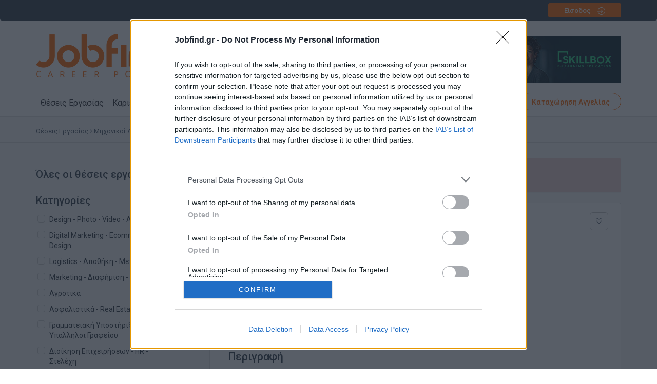

--- FILE ---
content_type: text/html; charset=utf-8
request_url: https://www.jobfind.gr/JobAd/View/GR/Theseis_Ergasias/04a03836-dddd-4030-98e8-31c607a369df/
body_size: 77893
content:



<!DOCTYPE html>
<html lang="el">
<head><link rel="stylesheet" type="text/css" href="/DXR.axd?r=0_2059,1_68,1_70,0_2062,0_4968,0_4971-sTZOr&p=ca86a4a7" /><meta charset="utf-8" /><meta http-equiv="X-UA-Compatible" content="IE=edge" /><meta name="viewport" content="width=device-width, initial-scale=1" /><title>
	Θέσεις Εργασίας:  Υπεύθυνος Παραγωγής Βάρδιας - ΚΑΒΑΛΑ - ΕΛΕΥΘΕΡΟΥΠΟΛΗ ΚΑΒΑΛΑΣ - JobFind.gr
</title><link rel="icon" href="/favicon.ico" type="image/x-icon" /><link href="/css2/bootstrap.min.css?ver=4.0.1" rel="stylesheet" /><link href="/css2/bootstrap-theme.min.css?ver=4.0.1" rel="stylesheet" /><link href="/fonts/font-awesome.min.css?ver=4.7.1" rel="stylesheet" /><link rel="preconnect" href="https://fonts.googleapis.com" /><link rel="preconnect" href="https://fonts.gstatic.com" crossorigin="" /><link href="https://fonts.googleapis.com/css2?family=Roboto:wght@300;400;500;700;900&amp;display=swap" rel="stylesheet" /><link href="/css2/style.css?ver=5.2.1" rel="stylesheet" />
    
    <!-- Facebook Pixel Code -->
    <script>!function (f, b, e, v, n, t, s) { if (f.fbq) return; n = f.fbq = function () { n.callMethod ? n.callMethod.apply(n, arguments) : n.queue.push(arguments) }; if (!f._fbq) f._fbq = n; n.push = n; n.loaded = !0; n.version = '2.0'; n.queue = []; t = b.createElement(e); t.async = !0; t.src = v; s = b.getElementsByTagName(e)[0]; s.parentNode.insertBefore(t, s) }(window, document, 'script', 'https://connect.facebook.net/en_US/fbevents.js'); fbq('init', '1640111809583404'); fbq('track', 'PageView'); fbq('track', 'ViewContent');</script>
    
    <!-- End Facebook Pixel Code -->

    <!-- Google Tag Manager -->
    <script>(function (w, d, s, l, i) {
            w[l] = w[l] || []; w[l].push({
                'gtm.start':
                    new Date().getTime(), event: 'gtm.js'
            }); var f = d.getElementsByTagName(s)[0],
                j = d.createElement(s), dl = l != 'dataLayer' ? '&l=' + l : ''; j.async = true; j.src =
                    'https://www.googletagmanager.com/gtm.js?id=' + i + dl; f.parentNode.insertBefore(j, f);
        })(window, document, 'script', 'dataLayer', 'GTM-5T3SFQKQ');</script>
    <!-- End Google Tag Manager -->

    <!-- Global site tag (gtag.js) - Google Ads: 1042869916 -->
    <script async src="https://www.googletagmanager.com/gtag/js?id=AW-1042869916"></script>
    <script>
      window.dataLayer = window.dataLayer || [];
      function gtag(){dataLayer.push(arguments);}
      gtag('js', new Date());
        gtag('config', 'AW-1042869916');
        gtag('config', 'G-528FMY3G21'); //analytics tag
    </script>
    


    
    <meta name="keywords" content="" />
    <meta name="description" value=" Ζητείται &nbsp; Υπεύθυνος Παραγωγής Βάρδιας  από βιομηχανία κατεψυγμένων προϊόντων ζύμης στην  Καβάλα .  Θέση εργασίας πλήρους απασχόλησης.&nbsp;  Δυνατότητα εργασίας σε βάρδιες.   Αρμοδιότητες:    Τήρηση αρχείων διασφάλισης ποιότητας (στον τμήμα ...">
    <meta property="og:title" content="Θέσεις Εργασίας:  Υπεύθυνος Παραγωγής Βάρδιας - ΚΑΒΑΛΑ - ΕΛΕΥΘΕΡΟΥΠΟΛΗ ΚΑΒΑΛΑΣ - JobFind.gr">
<meta property="og:description" content=" Ζητείται &nbsp; Υπεύθυνος Παραγωγής Βάρδιας  από βιομηχανία κατεψυγμένων προϊόντων ζύμης στην  Καβάλα .  Θέση εργασίας πλήρους απασχόλησης.&nbsp;  Δυνατότητα εργασίας σε βάρδιες.   Αρμοδιότητες:    Τήρηση αρχείων διασφάλισης ποιότητας (στον τμήμα ...">
<meta property="og:url" content="https://www.jobfind.gr/JobAd/View/GR/Theseis_Ergasias/04a03836-dddd-4030-98e8-31c607a369df/">

    <link href="/css2/font-awesome.min.css" rel="stylesheet" />
    <link href="/js2/owl/assets/owl.carousel.css" rel="stylesheet" />
    <link href="/js2/owl/assets/owl.theme.default.css" rel="stylesheet" />
    <link href="/js2/fancybox/jquery.fancybox.min.css" rel="stylesheet" />

    

    <script>
        var postponedCallbackRequired = false;
        function AddToFavorites() {
            if (dxcpnlFavorites.InCallback())
                postponedCallbackRequired = true;
            else {
                var lnk = document.getElementById('lnkfavmob');
                lnk.classList.add('active');
                var lnkd = document.getElementById('lnkfavdesk');
                lnkd.classList.add('active');
                dxcpnlFavorites.PerformCallback();
            }

        }

        function OnCallbackFavoritesComplete(s, e) {
            if (postponedCallbackRequired) {
                dxcpnlFavorites.PerformCallback();
                postponedCallbackRequired = false;
            }

            if (s.cpIsOK == "1") {
                dxlblToFavCount.SetText(s.cpNumFavItems);
            }

            SetPopupContent('', s.cpMessage);
            SetPopupVisible(true, '');


            //if (s.cpIsOK == "1") {
            //        SetPopupContent('listing', s.cpMessage);
            //        SetPopupVisible(true, 'listing');
            //    }
            //else if (s.cpIsOK == "0") {
            //        SetPopupContent('listing', s.cpMessage);
            //        SetPopupVisible(true, 'listing');
            //}
        }

        function SetPopupContent(page, text) {
            var popupControl = GetPopupControl('view');
            popupControl.SetContentHTML(text);

        }
        function SetPopupVisible(value, page) {
            var popupControl = GetPopupControl(page);
            if (value)
                popupControl.Show();
            else
                popupControl.Hide();
        }
        function GetPopupControl(page) {
            return dxpopFavMsgView;
            //if (page == 'view')
            //    return dxpopFavMsgView;
            //else if (page == 'listing')
            //    return dxpopFavMsgView;
        }

        //popup report ad --------------

        //show popup
        function PopReportShow() {
            dxpopReportAd.Show();
        }
        function PopReportHide() {
            dxpopReportAd.Hide();
        }

        function onPopReportShown(s, e) {
            var windowInnerWidth = window.innerWidth;
            if (s.GetWidth() > windowInnerWidth) {
                s.SetWidth(windowInnerWidth - 4);
                s.UpdatePosition();
            }
        }

        //social ad form
        function CheckCity(dxcmbCity) {
            var curcity = dxcmbCity.GetValue().toString();
            if (curcity == '0') {
                //dxtxtCityOther_I.style.display = 'block';
                txtCityOther.style.display = 'block';
                lblCityOther.style.display = 'block';
            }
            else {
                txtCityOther.style.display = 'none';
                lblCityOther.style.display = 'none';
            }
        }
        
        function OnAgree(s, e) {
            var ok = e.value;
            if (ok == true) {
                e.isValid = true;
            }
            else {
                e.isValid = false;
            }
            //alert('isvalid:'+e.isValid)
        }
    </script>
<meta id="metaOGIMAGE" property="og:image" content="https://www.jobfind.gr/images/wearehiring.jpg" /><meta property="og:type" content="website" /><meta property="og:site_name" content="Jobfind.gr" />

    
    <script>
        var _gaq = _gaq || [];
        _gaq.push(['_setAccount', 'UA-49541275-1']);
        _gaq.push(['_trackPageview']);

        (function () {
            var ga = document.createElement('script'); ga.type = 'text/javascript'; ga.async = true;
            ga.src = ('https:' == document.location.protocol ? 'https://ssl' : 'http://www') + '.google-analytics.com/ga.js';
            var s = document.getElementsByTagName('script')[0]; s.parentNode.insertBefore(ga, s);
        })();
    </script>
    

<!-- InMobi Choice. Consent Manager Tag v3.0 (for TCF 2.2) -->
<script type="text/javascript" async=true>
    (function () {
        var host = 'www.jobfind.gr';
        var element = document.createElement('script');
        var firstScript = document.getElementsByTagName('script')[0];
        var url = 'https://cmp.inmobi.com'
            .concat('/choice/', 'Hs5pym1aeuSPj', '/', host, '/choice.js?tag_version=V3');
        var uspTries = 0;
        var uspTriesLimit = 3;
        element.async = true;
        element.type = 'text/javascript';
        element.src = url;

        firstScript.parentNode.insertBefore(element, firstScript);

        function makeStub() {
            var TCF_LOCATOR_NAME = '__tcfapiLocator';
            var queue = [];
            var win = window;
            var cmpFrame;

            function addFrame() {
                var doc = win.document;
                var otherCMP = !!(win.frames[TCF_LOCATOR_NAME]);

                if (!otherCMP) {
                    if (doc.body) {
                        var iframe = doc.createElement('iframe');

                        iframe.style.cssText = 'display:none';
                        iframe.name = TCF_LOCATOR_NAME;
                        doc.body.appendChild(iframe);
                    } else {
                        setTimeout(addFrame, 5);
                    }
                }
                return !otherCMP;
            }

            function tcfAPIHandler() {
                var gdprApplies;
                var args = arguments;

                if (!args.length) {
                    return queue;
                } else if (args[0] === 'setGdprApplies') {
                    if (
                        args.length > 3 &&
                        args[2] === 2 &&
                        typeof args[3] === 'boolean'
                    ) {
                        gdprApplies = args[3];
                        if (typeof args[2] === 'function') {
                            args[2]('set', true);
                        }
                    }
                } else if (args[0] === 'ping') {
                    var retr = {
                        gdprApplies: gdprApplies,
                        cmpLoaded: false,
                        cmpStatus: 'stub'
                    };

                    if (typeof args[2] === 'function') {
                        args[2](retr);
                    }
                } else {
                    if (args[0] === 'init' && typeof args[3] === 'object') {
                        args[3] = Object.assign(args[3], { tag_version: 'V3' });
                    }
                    queue.push(args);
                }
            }

            function postMessageEventHandler(event) {
                var msgIsString = typeof event.data === 'string';
                var json = {};

                try {
                    if (msgIsString) {
                        json = JSON.parse(event.data);
                    } else {
                        json = event.data;
                    }
                } catch (ignore) { }

                var payload = json.__tcfapiCall;

                if (payload) {
                    window.__tcfapi(
                        payload.command,
                        payload.version,
                        function (retValue, success) {
                            var returnMsg = {
                                __tcfapiReturn: {
                                    returnValue: retValue,
                                    success: success,
                                    callId: payload.callId
                                }
                            };
                            if (msgIsString) {
                                returnMsg = JSON.stringify(returnMsg);
                            }
                            if (event && event.source && event.source.postMessage) {
                                event.source.postMessage(returnMsg, '*');
                            }
                        },
                        payload.parameter
                    );
                }
            }

            while (win) {
                try {
                    if (win.frames[TCF_LOCATOR_NAME]) {
                        cmpFrame = win;
                        break;
                    }
                } catch (ignore) { }

                if (win === window.top) {
                    break;
                }
                win = win.parent;
            }
            if (!cmpFrame) {
                addFrame();
                win.__tcfapi = tcfAPIHandler;
                win.addEventListener('message', postMessageEventHandler, false);
            }
        };

        makeStub();

        function makeGppStub() {
            const CMP_ID = 10;
            const SUPPORTED_APIS = [
                '2:tcfeuv2',
                '6:uspv1',
                '7:usnatv1',
                '8:usca',
                '9:usvav1',
                '10:uscov1',
                '11:usutv1',
                '12:usctv1'
            ];

            window.__gpp_addFrame = function (n) {
                if (!window.frames[n]) {
                    if (document.body) {
                        var i = document.createElement("iframe");
                        i.style.cssText = "display:none";
                        i.name = n;
                        document.body.appendChild(i);
                    } else {
                        window.setTimeout(window.__gpp_addFrame, 10, n);
                    }
                }
            };
            window.__gpp_stub = function () {
                var b = arguments;
                __gpp.queue = __gpp.queue || [];
                __gpp.events = __gpp.events || [];

                if (!b.length || (b.length == 1 && b[0] == "queue")) {
                    return __gpp.queue;
                }

                if (b.length == 1 && b[0] == "events") {
                    return __gpp.events;
                }

                var cmd = b[0];
                var clb = b.length > 1 ? b[1] : null;
                var par = b.length > 2 ? b[2] : null;
                if (cmd === "ping") {
                    clb(
                        {
                            gppVersion: "1.1", // must be “Version.Subversion”, current: “1.1”
                            cmpStatus: "stub", // possible values: stub, loading, loaded, error
                            cmpDisplayStatus: "hidden", // possible values: hidden, visible, disabled
                            signalStatus: "not ready", // possible values: not ready, ready
                            supportedAPIs: SUPPORTED_APIS, // list of supported APIs
                            cmpId: CMP_ID, // IAB assigned CMP ID, may be 0 during stub/loading
                            sectionList: [],
                            applicableSections: [-1],
                            gppString: "",
                            parsedSections: {},
                        },
                        true
                    );
                } else if (cmd === "addEventListener") {
                    if (!("lastId" in __gpp)) {
                        __gpp.lastId = 0;
                    }
                    __gpp.lastId++;
                    var lnr = __gpp.lastId;
                    __gpp.events.push({
                        id: lnr,
                        callback: clb,
                        parameter: par,
                    });
                    clb(
                        {
                            eventName: "listenerRegistered",
                            listenerId: lnr, // Registered ID of the listener
                            data: true, // positive signal
                            pingData: {
                                gppVersion: "1.1", // must be “Version.Subversion”, current: “1.1”
                                cmpStatus: "stub", // possible values: stub, loading, loaded, error
                                cmpDisplayStatus: "hidden", // possible values: hidden, visible, disabled
                                signalStatus: "not ready", // possible values: not ready, ready
                                supportedAPIs: SUPPORTED_APIS, // list of supported APIs
                                cmpId: CMP_ID, // list of supported APIs
                                sectionList: [],
                                applicableSections: [-1],
                                gppString: "",
                                parsedSections: {},
                            },
                        },
                        true
                    );
                } else if (cmd === "removeEventListener") {
                    var success = false;
                    for (var i = 0; i < __gpp.events.length; i++) {
                        if (__gpp.events[i].id == par) {
                            __gpp.events.splice(i, 1);
                            success = true;
                            break;
                        }
                    }
                    clb(
                        {
                            eventName: "listenerRemoved",
                            listenerId: par, // Registered ID of the listener
                            data: success, // status info
                            pingData: {
                                gppVersion: "1.1", // must be “Version.Subversion”, current: “1.1”
                                cmpStatus: "stub", // possible values: stub, loading, loaded, error
                                cmpDisplayStatus: "hidden", // possible values: hidden, visible, disabled
                                signalStatus: "not ready", // possible values: not ready, ready
                                supportedAPIs: SUPPORTED_APIS, // list of supported APIs
                                cmpId: CMP_ID, // CMP ID
                                sectionList: [],
                                applicableSections: [-1],
                                gppString: "",
                                parsedSections: {},
                            },
                        },
                        true
                    );
                } else if (cmd === "hasSection") {
                    clb(false, true);
                } else if (cmd === "getSection" || cmd === "getField") {
                    clb(null, true);
                }
                //queue all other commands
                else {
                    __gpp.queue.push([].slice.apply(b));
                }
            };
            window.__gpp_msghandler = function (event) {
                var msgIsString = typeof event.data === "string";
                try {
                    var json = msgIsString ? JSON.parse(event.data) : event.data;
                } catch (e) {
                    var json = null;
                }
                if (typeof json === "object" && json !== null && "__gppCall" in json) {
                    var i = json.__gppCall;
                    window.__gpp(
                        i.command,
                        function (retValue, success) {
                            var returnMsg = {
                                __gppReturn: {
                                    returnValue: retValue,
                                    success: success,
                                    callId: i.callId,
                                },
                            };
                            event.source.postMessage(msgIsString ? JSON.stringify(returnMsg) : returnMsg, "*");
                        },
                        "parameter" in i ? i.parameter : null,
                        "version" in i ? i.version : "1.1"
                    );
                }
            };
            if (!("__gpp" in window) || typeof window.__gpp !== "function") {
                window.__gpp = window.__gpp_stub;
                window.addEventListener("message", window.__gpp_msghandler, false);
                window.__gpp_addFrame("__gppLocator");
            }
        };

        makeGppStub();

        var uspStubFunction = function () {
            var arg = arguments;
            if (typeof window.__uspapi !== uspStubFunction) {
                setTimeout(function () {
                    if (typeof window.__uspapi !== 'undefined') {
                        window.__uspapi.apply(window.__uspapi, arg);
                    }
                }, 500);
            }
        };

        var checkIfUspIsReady = function () {
            uspTries++;
            if (window.__uspapi === uspStubFunction && uspTries < uspTriesLimit) {
                console.warn('USP is not accessible');
            } else {
                clearInterval(uspInterval);
            }
        };

        if (typeof window.__uspapi === 'undefined') {
            window.__uspapi = uspStubFunction;
            var uspInterval = setInterval(checkIfUspIsReady, 6000);
        }
    })();
</script>
<!-- End InMobi Choice. Consent Manager Tag v3.0 (for TCF 2.2) -->

    <!-- PushEngage Pixel Code -->
<script>
    window._peq = window._peq || []; window._peq.push(["init"]);
</script>
<script src="https://clientcdn.pushengage.com/core/fe8f814d-f50b-4621-b1d9-b2f086cb2e88.js" async>
</script>

    </head>
<body id="bodymain" class="bodygray">
    <!-- Google Tag Manager (noscript) -->
    <noscript><iframe src="https://www.googletagmanager.com/ns.html?id=GTM-5T3SFQKQ"
    height="0" width="0" style="display:none;visibility:hidden"></iframe></noscript>
    <!-- End Google Tag Manager (noscript) -->

    <div id="fb-root"></div>
    <script>(function (d, s, id) {
    var js, fjs = d.getElementsByTagName(s)[0];
    if (d.getElementById(id)) return;
    js = d.createElement(s); js.id = id;
    js.src = "//connect.facebook.net/el_GR/sdk.js#xfbml=1&version=v2.7";
    fjs.parentNode.insertBefore(js, fjs);
}(document, 'script', 'facebook-jssdk'));</script>

    <form method="post" action="./" id="form1" enctype="multipart/form-data">
<div class="aspNetHidden">
<input type="hidden" name="__EVENTTARGET" id="__EVENTTARGET" value="" />
<input type="hidden" name="__EVENTARGUMENT" id="__EVENTARGUMENT" value="" />
<input type="hidden" name="__VIEWSTATE" id="__VIEWSTATE" value="EEyFvzb8ZNuOIwi/3LwwR7/LikDcCgrAZtfeN2RX4Ed96/bC9WM+Bb8l5bQJLhekp9paRUmCyUEqkgUZIZ+jS8CpxQK8z/jzUN5JrAkCJ2Xa03Nf465r8x4ZKYD3VeTSJ0AHmVAf1SXdax2x0r7GQU8Ph9Wot+u+7hLtSfCGg1JVsRmA17Fch4Y4f7Cm+f0urLHcC5LSmh3PTolTe91FM11RRw7NQq0qnJsoC8cXaaumIEJFN5qR8g6i6qAKMTq2/a6soX+WY0kDb8ZBOWM1oCHPO3BIAeMZfLWRooaHoLw9hWsuo54+crpi1hv0n3KaRXSc7XTARCIFptL0ZGHsqyO2i5RD5UGu17QAGRUErdnDiIwdjXl0pMzRRj1vXflGvoWYxV0VgdX1BeucgwVYxHcjJ9+SDcJHW/H33ReVCEFJtKhd4SlOEKC9Uk6irP0PzRfTAeZTJ2HoiuV4iy1z89g0GCxrPGH/1y3HsABtvN29e9EOQGl//ujHT8IuGDqLoIr+lGesuTDUGfRS+Iemwppv+gvclCP551AJD1ahxly7orfNqsLPp1Ckb3zW7pGEWHz0DtygiY57RoyXZYQbBBhwIiDbfPbJ+5tN/ufjZu36wiI7Jlomg9WJh9qtF7xpLB+SuZsdkTF5iCyR/hGGSTgPfG7w/LU4lNxpeV1cs5o0kTj6ffQn3Z1sf75Ake7CLmhPl/p6u1Dzf3NUOcn3w4m4kHTr6hjWp6k58vr6h98Zw38PPkU3/YEXRLnUMm5e8XNwXyQdjFrcv6ZZldTchMazs62dzAuiWalJoztC4+MrJYNVqu+gajtyPFTifAM/VVl+Z3Cdbzdq7XYK+8kT246xMyIyuvFoqXukY3WIee51e2qFlknb8YFCHtWbuQh+D/dp616XOJl1pd1xFcOS13Ra98eW6aSGME2hxi5q+or0+LLb2yR28P22OY2lbzuh+okVDgfhgzUVIaChFww6TV266vyAIGSBTT2KsyovBE6utZZSEuAYAPzy6skHkizKeaLzVz8X7kNFX857M9ImPXv423p6DZ5N31wWYsDGRVRBeMJvxaSO1ZqTRDaKyTB2Sl/nmV8hCpmlBi6lWTJQmsF5/tL3u4Cl4FBA8tRiy4Ds3CrHJjshCjk1suJS8w5nD3/u1OKLkZnuwAxpX76qXikJoDBp/MqbGI6cV8RNbE+B3fDQJVXK1SVB8Mbl6bn1hzZDc5I21POoG0YeGjzla+f5R6JN5ouI7ovUDHj4rKEBMHb3VdGp0PPeu+kxTlTWmLLn0SpWcopnOQT0xxgenK2q63BZDSUK7BbTnCDRfJwIn/T8Bp/lINSLs11pM4sRf3AHyZSmC9i2Ib3Lv4jZVyl4ZuPeGNw30gWM0d+dWEFiRODej41retOttrDNnQ67o2NwCCM+ps+RzNxaijSpFvVYFH6zGVCCWwBq8jrWYRlwP5vhm5DT85fdeN/[base64]/I+imdeeN2pwAelyRWmBu4QMS2m6u75ugkghiHg2OtB3EOtLDC/ShI75ZtNqGo0+OpqkmApdbgKI5/gp4rTxdPKYh4nSMIrNOTS+NW3f4xq3j7niD2RKZOg4nb1EQhnw5qqNs6qeiS2ql6rE38LdYqGhgyzaN7H28QB/OlM82luD40K45W4IrrOs+fuYwCrwzHQhfPcZ9R+ve4a63AeP03aDh5XoWbOfOvDP8cI/9D9dWpTc0/9Fbd10Iql4qbdpmjfDi0xiP5Nkr0J9yYOfWmfbx+cupFAmkyx5+Khk9b5vxl/xXKJGfOcrLpDTJb+Qqq5jyGPIQiMJglNVJtKl+9XL0wdMsG8GbkaBOanvfCRYcvhsKEMRkX0VEg0EvrGVPM3yrotqd8DC/wEQEivsVqPBKqKO/62mafY+3XwS+pr+xCAG6j8R87hrKCTCFMyVAj8kgCO2p9uGUWDCadTcazr/mQtXvn+aILNbcm0JRh8vUlk2nXjSjJ3D1mIFvFbb3v2iczZREQkq17KSnpt1DvWx5HOQ9YVriRRP5ojqjm2oCWzjonCbeU2HhHm7RERC5zkQpEfd+kfO18b8ZrLI/dg8UHJ7ldRg1sBfJtHQNLIXNAO9h+rutlqiV/ccYpPX5mYbu6gg+RpX3LYmpN0rocUsgi5THXTlJg2N6km9LdG7GhNl4LvS5tHFlJB7QH2k5RaRnX6fBl8oEgLsmadK6ItvO3CbwYg6M6mjG1pRqV3W6IJcIlQ00JU5StEWHYC3BafNYwUrPksP1XPfVKIWNv+ilHoDCTlkgtrWrlRiW5m4/RD3TAT9S6KlVLVbzuwn1Qrd8H6VH9DOeHDI9godbDWirgf/9ISw3XG6ngY1UvMq/9D7gls2yQ2qlTIASdeCHKQDPyi7quk1QYwhPi5+89y6A7RzPTGB9RAQCoA03OnWmpBy8wfyIY6uwIRCDICnsc1JYLn4Kg2lvNPlc7U+F4Rcr2A61fyKnE5pQgbaVhA+e+4pg+Rh+bGw5lT2KTyKRePiDDYCEumV31fKPlecQ+JF50vtzGeJNsH/jhmVB4YcxbwFNq10Gt3sk03KcBQ9/[base64]/s3cC+o/[base64]/b4qVemXnRszWq5t97YLHFBjWZuF7giDvyEm6V4x1RRRZz+MudYiQs/QevlO6p4gm5z6Np/0dASCAf2BHY0zcXfZsIqife9b7zJt+CBveLGtbbxw0nuqT/[base64]/uRPpMev/VGppzzNSke6V8iKqbOroLl411oRIek3xv+Nqv0Za/jmSvZhbreYhLatb1Tgj5xMmXlFLHNV14PN5mp+p8X9vhmwFAmd4ERFQ9wblB03mvlPno78gcJwHnWUx4MgLckeqHk4QYN3jz1hym3dIeL61aUJ/kWIwqyJVQrUkz6ntqwndtHrervrlIECMw+bjQqc44hoQ6kJTYWuwdI/PuBWqcFvvjyrZImfaPbZOfa0YIcSY2MEz2ZH+ayp15g5KD6JaiLnHyGCoWwNfRg5wTmpQ8QkgXtTfjUfP4Ago9n46Vt4YQR8ENEyyCift/BaBx9Q9FF1w+V3DbSTWuZANA0gzcs8n8kv+fCJaTA2Aw4NGyuTszt9X2/Mz0B70DLPNaC27SP2WdEm0yWBCbRJ+Z6M19GuhCtk5aO2frNYcN7YQDy8SIgXYPuP98LIXGh9MF52T/cFBt8bqsrm1MnBsREoR4mddskLguHKFndHL1QsOyuViYnTupse/0qIoshv2y9ISuSc7nibNWXd4tthud9VfhI5adh+tnt1W5RWdbBGejR3caQxH+gPE99BZkHTPN5ijp5KgzTTyKW9NBox8AJJDy9W3K8fx0RAH59NBIM1iZFtajg03/[base64]/8ZX068Ntuqf9UnCz8LaU2v5pbi0HTAuzW6RIpsZ0K0unj5f/N63+YXz9NgIV2V/Zj0iqhAbxSmKl/ChXutTOnsZwnP8BuPtq+JzJUH365JL/hEmpiz1TyJiib0dM4Vl4U/SLEnx6VG0pnwiWfsdO0fwFA7kCg3fYHb0SYNlp27bMZ0W5K89uVHu0M2qu5zGqh4TTaatKFB1EFTwPqYmLGDDrJkCiTquSS8Ff519/1SihV0cJ54DPgr10TQd5EjWEIkMOW94iA0rCfrdtu+g8hXseQ2XcrEMQEG5Wut7fkDQ1qOa6ep6CbVSZHX5uIf9ibiGdq0wCCyiMbRqDk9UOYx45J/CEdGrVE9S9yd/xHXpoLgbrsjh/E337M0zE1FU/NkhlhdVEgZ6MBUkuLJWigTk64jiObJE73L4i61FR22+Dvokg8yenTDXjgs6iR+UvIHTlhbWryVm6hSniucgjDCGo/[base64]/HQk60i/tlppX/tOV9Atz3q5jSFePkNRxdIWntahDgyeLieTdGPg1WOv1AUE2vFY+FUGqRcG19Ne68Z4hH2Dhh7Tsr93FXxf/6n6hQGRy069299+x2VxrXSYBI16cQjft6rdWSXLVtp1YKd5BGX/PMWfE/GGJ405MFEHEoU2ssgrfYtZqHLs5oWh4SZ1D4mY/CJoe+xLN7ft89mwLl/o/6cbcTHbfEBN1JK/[base64]/knNJvs4RXA/T5eyKHPPY3l/l3ezZZQZMXdEjmw5YrmC7zhOCnPt6tTwjhUfTOgEck7p6JXfm7rD0TbQNRzGVTFVhzvLmqAHTL36QYHNT0kDSj3MWFMScX/0yFhu8cPJGcK3bbWVnTtoTi32dbZES2rvdfppF/Bi0eNEPuuvFdeZw2bEUTXP4kBfEb2b4kog+ANBAul0/x5bIZmSNvKYJ/GcWKTj3dIFb6nbM72MapcAu/bvWzyvUzkctR7t3T7uxgz99sOZQLQrqUoWCqw7aypEllKef2zHo6MonzjAJJ+YqCQcEljORqdpeB8+OwaRoKYwULHU3zlob4mayfA7dsh1iVFpOgQPSheIyF/H+p00M23eof/6QCyakkyo85DDn/XFOrLk+YRW/QoY9tpVq1oaUKhyVlQyX4f5M1HOfJnwtNR1aUtiqWfe2zPi/OhtJHsOKxoe5dII7xd32pMBCdovSAUvVjJA1h6HHGC+LvQQvwyBXLEBV3yjPTTT7Tk+ylpLXjcDLNl7nrLAiYk13asOh4FBkLc2jbqxCW21O3+PmU9b4u67ZXEbWu31x6+zaZHHRSWDb0Y/UvUXvnK4Pt2V/O9ouLVneQe4iNfs/[base64]/S/7CsIc4Ajl+HxPCG6KmPOLUDqYGZ6yr8wp/0C/nNsCzvIC9hGPCjAndAV0mp6kTQPiuG+I3ZMdTBYUEnZyfiInEvlbfYZsCnGUlm9e+9PEUY4+yZ7BnXwQvHjgzrzX/fuFgh3TBl63Wx2f55TZbd/i7Q+nS0oACicPOl0Yn+bq6IOj2qVr8bDu/[base64]/pxNKESZh59k2ItldOBD0xnA6IjfSbUxjS2nQaXWvjfiDC7XyqyEwuQ13tRILD/GyHbzcSWoDT6VHvDbZjiUZmW8n6c3qy5co0vOSW+rQT+cvlqIEG/7DIZhlzoscAhGzhGiG0u/6zxTMDEkI2usPuT8hZfyL2uEdwaT2KThoPQDdGeTz9NKbi4+ki/1aaSwTzcrILnabA8rePjCN/4jKmRg+/fIeatw0iTNmcA8JmI+x8x+ZUF4nupQrYh6kXkN4D8u+DYfBOlzCU+SEab6Tj7GQIoATN0H3mxRaw6eVOwNai00iiGca/dm5ZR5TicmcVxGqIlB9BQECfcI//iy/aCC+2GiW0n1YkIAJlQDyKrsCGsCiv8WZ7MpLdaJF8pvdm470vIHWpDzfUJY0BgCGwcJE7C9wFRFrwSR7CLb5ZvHOtUFVo236y7gj1mS6KHkMs24i4Ejj1nMVP8QE9uYBxuBiWOo1V4XRX8ygxIL3GOGbC61ywuTk2BwKmuh/[base64]/[base64]/M53BWlHdz1Sh/NIMnQP+SR//s0A/+d8q4AzubeS6IGlIcOXIuiU4i8ykOuTeONudqru8BmtmrvHc1ZP2aiol+t+yAyMBAtjkf8qvB3bgcTIUMsqycgKO+JydlQtOjFLfh0SiGY3LswcGLUersg+zOm60a5Q9Wi7bmNgy7lZWrK8Uby01tis8y2qGYUEeAID54qyplmDcDpI7Dmoam/XWgGWGNR5VYFUXsc71lSFbhY2u0vNkAh0ApCkGpD4P2c4xDcDZcBNb87E2xi4hdjD0DGeCG+A5vZ6u1cHYZ/9ipTJztZCTBk3+7f14LAwWghWnH7F4Rs+4J069umjVrNFuX1TTUlZnOY11GMTRbALgSTNSt/twceko97wYhFd5tPsU0PPVeeSFk5fLWGBX+JWzqYoj2ve3527OpqZSi269knkW5DFmsvIv5CUilDtHowCGM6ivPsLRSZyBRDiDmD1b2HyvLHEytpkofaWdnGPWLIFfy2lxYFN7K1JO8o8F9q1at9JJmsUDQRfZc1ODS/6hmVqVtckbCshNR7AeEZgvg8TsKUkxa3RrfCIw9jsdlBIYey5t5E5mUzv/saICbb9K9gmQ3pJKS7TNxvJBM144byHTlAHJdvU5JMGQnnuBZVUh3JkPhuwqAqZY5QRsEwJOt+fHieJks8A/3RrgYPeJ5HWNvVuUJ2Bh9l/g+ioNVf0O4jeF9LT2iI28IrxjUMwvNGRGOEe+AjrUH9f5yW63hBzGz1CapI4nLE9KVBrK26Yzn7qcTFJzlmZAXp4obX7JtfUBe6+MNGXeYhr/O8OBlBsVjwCt7lgF10S69shdREP+r7QlxO9cB8PUC/GisOTkAYuy11xQ1Ddx29WJHt1aHP9MZcyH7tQCymx3rY9kmIvbQgKxUwIPGm1Ky7ds38UklufsXJraGcqh71CHUdWf1ndRQnwlWenFDSyH1GKDbsJkSzYHe4DboAgBZ6kgMMsHVAKzv1D/HIm31PHPMeJRDES5ZjEAeWtk/Ks+8k6JyEre1TthF1/iriEHYDzBSRXhcWVTu9CVAqkcwF+v8R7AZFTpXoxorgndj5ELsC3MHWzQr93jkpcTVHhDrVoiEHveTrBBNmqqpdOJxBUXFiosKj67DBuKm/aSlF7vt7fHJd97oC+uue+qwyAJeryfevbczQl9pO0ChR6grQ3SnqiiQODukFJPWEfLqON9X3Ix+S/clXhzPqs2u+s35TyKuGysu85ouWbriTlz5TniDB0rG8kr2cN9ndhB2Z15UUp/w+T0AOf7lkE93eqT808yf/BWCm8vIz47S5wlNuiVTA5OPVCjTvmHgo1m88AJYY2D+HOYHquk50SspmEzLtqskzIWOD92EKUKSfGDH8YMpaHEzzeJYpToL+I2mXisSQ5bOVgBPDg63s3FS2/cWdqzyNEdS37OGkMpRUyMJN7TZJXLgAcT/YSSj8vdanAB/psmZjM/RlFUyrNzhcvFS9ZvxZcbx/JeEKGLFEWiK537wDSbDLK5kdpxHmrprqKIgg8o77EYkYYCSJwQXa+uCdcch+erLI8DhnKXANSJOP2P9zlcuqwF0CvxgS7MnThneFusQtZ4NfvHMPVCbQ9mVZBAeCJcfDebOvIbYN9frr/YmfEUsUIjGkdG9Q5O0jh4oPvzhRaJUyVRrlLZxF8LMqdxGgPQ+vKGH5uTbs8IY9ij899QGnOrbdopHMpTfmjLOTM0QEMqy3S2ONPiaUDMoV3D1sIk7MUDNe6u8NP/VTKjt43Qoe0NAEVekTdS9VDg2bhduvJNHiIaPiK9l3nFwrg4HsUD17K2nYGe2DQWdzE9TKoLoSrjqRqV9uY9NY1JCQJkQ2gPtVL3xoh+nvxAQoMZ98yUTAeUb2/mkaz8E597eMNPEl9NhuSleOLNHsaYYfTk3JhySsLszvGB+sSNZ0IkNl3EM+bwxJ8u22iw15X3gRXIZoPSZFuPuv5Rd1PbP4HyPe2SMOxxY7nOIYSkWhCCIK4E+0U/FpwE9MWWrYiFQx6zzl0dK3Mrcqythcgrkw1q59h7cO52GuLRKpwRyvxRXlraR4WVHt6aLyQ+oWSsznnH7RJCFDiju9JLCYUFps3etg59+0/6rMWBSVtp3pDtP5DNSdULxi/y8p6jd8/kXVeHGLjQrw46MhRlkeP9bKs0QUsWaAezxAzuDCdQs9CqGhFTU7O9/t1lPO3mEPGLs9gFYqBGpqLHBhiEOborsXzw/Dn2Oo2l40A9aKCVy/JMnHskghbXGwi4cIo/v8Zr1+ivCrX1hLSvYnaorYxnLVM171sRBe0aUoboOc9rIJpiTFpFTwSMD47OA4MsAD+GKidPulitrXi/OXqHRKYrsCV6dW2vmDGJ9dS/aKdBI01Oggk7fpWtPEM0fsxAN/PlPVZg3lFUwq2YZ6xwHbKilfFEfmNJdkaPqK1drmQLJUf2TIBheFmR6d9J9YVSWsMIbHXdFM2sVPQdgusDLOMfAzr38ZY+Mz/GK2iigwUvLvGlPlXncwy05c0EHRQIv6u5yTs0OJjUAI5XadC0+0lW0O//nSwh1pXuUgh+XdqJ4B4ky6q0t0o5Y+IRieb6746b3oKWcXuptjUx1EkRbI60ZaiIPuYeNgqwmCvFypoOuM/XyCzXgKKRfdV95Dc1xsZdISQhtAd1H8zhkDp3CXBlFdv9QWqsRYRJONCOkTozJnvRuNsodYi7kue9cEApOTTEnSliAYwpwmDWiTyRFNYS/MdkwjFYef44w9NoqeaSAVBXWniRyPbY/NaPig+HwMoMC+BMEzGifYWMnm8qXEbgeGXTK4WUv00DrcCvxTEOhUCfk2w+FusftSGUgZ9qr/qp9bZ2NgYdt3ZOAQ69jtb2wfnmc74a9ZlTlxSsTNX/Azp34Unj1sbxzTizUg11XQPlzOcZ6p1nE967GxSBoFXPRuxnsUyv8qT9ckkppMn3ILw4BB2nVayxFIMD35vDpaVFNK1HwsJrF/BNe28yJX7tr/w6+ACD0G2zrbnRvbBsQ/m9Fo8UqQnHyFx86PY6aiwpyGNyY5zz2gSoCYjpDpvGP39pi6pYvgtH57AAvonPb8PdW4oPsDad3CLWztW/CaWLxLmjjx081uewst7ryomdoOPlUa8PAK7tARZl2PEBp+dM3V/nFW7B1/XnwmxHPsyEl0vrmvXF4CG/fekNgV8tXjlg/[base64]//EuTvDzXpd5S8GFdgqwufxtl6J9eEuTiJ8PFxGEtDz8dwWeFn7WfdsiUskMy43X64x+yXGqvBhre0QvPp0kG6Vfr5HzEQBKPiibFnOTqB4r+ABNlhkKmB5kBN1VthXEcVMdKhXjU7y+X082c+kUYgvX/m+fmZ6ccPkdeCiGTUyRFldblQmsl+IMbYkNxAm3N7lE2OX2BfmmMP37Ncp8D05ZDyYYv4+qvixWzrjIc7MCpKIn/muqRNtHFvBIpf1EuRfXq+v9kArQlZS4i8sRNEUzuT/8d/E8CTBjOeTevAORUXMriwMOlbU2nKNESQZo3y+Qiq8CeE4a03DF+iK/nndHGFtyP1k5l9P9++MCuUIGghnTG/XgTZ39DqdDO9Qp/BcPluXGyn0gdnIy8MFte5c8h+eA/5rIvijcVKM4LRJ3AaRn7PTmN1I3Ith9l3MckUhruXYR4GE2MTSWUkiPokdfhwhFdhpwuAo247o96pf/t6mSbXwoI/U1a9677WNkbkGPKt2AjZHPqU7c/DQ7u9hKw28jAjU3skLptJITmGN7KJpajgmGBpSQAAslDQZRB/1jprQw8A9AbjvEaimS86wcedtfRhDFbP1Atf1tpUG4IT2H/DRpx8wxG9gKaH3h2FNv/quanDqJ2Eczi59om5mVFpsScAotHE0V+kM+G1XF/1ET91SkMJkh3QbVphmoRVN54VMCn5wPMOXVIbtV9iHh7stH6Gp306XXePyN2tKNvjDFlq9FM5dRyDgksxPkIOASqnt/Rm6Bz5ukQPRgDv/gmRUjTtju6Kc5yRNTbfwczlYtY2Zw1tw2Sr10vWQM2RoH8JmVn04YUdy6Mt7Ax67LWfL/DOfyNiiZDyW10BhzCM9MkuU703WfRKsSwM72H1Ah38sYB70OUFCDmSt+487W68q9om4rGDRU843NuxVsi5m0+NDq52/xdi55jkLznuoL1mQDTxUGlC9WhFe1YLWLeMZizgJStBp9K3xn4N03sR2RCH85SKOV5ok8rPksjDki0CSLXk8gOQzWPgNQIrrsfNo/kOgRYmyfuKhmv8qNDmfq8ut8Z0BSGKMFE3XEkDmM+IRvCpLypMySEpvA5Lvhvc74EzDeCO0fJZa90KR+C2Z1oy2NXRT8iu43M0fY+j8JdrXXZ2f9EUsjKl/P+Xf09jBiNLm04gsE5mdS5JGkpjvHD5HhOtDOhgkL9ZK8OHOyHbWNf111yiVTK5NlETvDUE3VkXFkE1Bpa4uZ/6aLjWhIXTaZuAzUERalkSKAulctdevkewLH0u+PDTFe2G60eFik+qk4PafXPuSi64KVHMsO3MwN7lbJFeZqj2v+D0Jg+fGKxp3FCvYQ5/3YTHptJioRUbzRdXPT74u5VFpVwORa6+4tyRFh0Fse7ZBZVRfxh/gKEJT7rPbUiYOKc9Ku708nqBX0URdprKAza3Y6bV6KL3CbcmgE+F633233+zhVK0PPIIcTqnQ0HWE31Ydi9YtDzntDl3O9zAH5HMxhEdySGSvIuWtmjZe9PIjc7cdQ6DUwO3ZwGZjSn9bniYXS6iwLg027YuL7ZOYZ6JLVv2sxg4qIdkMmdyLHY251/ls5VGr+vDlsjyZhRYBokhMPkIgwmyg32LeW4zVF16UTCBDiWIJXZhj9zmpviyU1qSRFQhQYjpn5p20+QlYo2PI7iUo7NnCDgU3GrYrvLf2B1NZtfrAwbYdDa1jT9bILUpoEXsX6uWls5dq5jHuxwmpDVn8L3KA4QOYn3mLXJVNF1zmGUdS0z/B738PBSNjvFPaw/TDiw1ijkJ2XxMD6+jQToCmhWS/H8etFE2v2fdlLjf+RO1neCVjKCYHPuCGRZXD+/Zxvt6CJqNRilOj7tZ5TzA4NfiOBB0Vud2FffkI9YqUOSFg2GmHDsSV4V0q1diiApZjztFxO8oip/UQA92BEFvxpUf/8S59RHK5J85XSlJvvR9IeQOwV0rvO0Nd0DmEEF6UwKCDvsmP3LbYKJln1sbyvvQJG2+5UcxAt3qx4m4j5yq+WzpG+1xsuSW4A4nOpszNO/9WtYLoxSuXbUx5vV+m/VIFLNbHe28MhhxsZQZbuvL7XRXEmY5DSO6A3GMYoW/AWtnu94COxxGO+gCKWokDPs/n10MpxZBpkbpYgJamlXEbhPG0pKq2MOROfsym7HtOs7RH3lf/8MFa1AmO6sy/[base64]/1l4a5eTh33Cu0O2J1pTb3pacLLILL4GckcCw3lBOYRFTajIZhiNw6BHG5p/5JKIvnVInHL59V84ypwFqN14IXZdbh3CxBOj5Y1prYH9JLsXyQUfUGgwsJQrNXZs+cXJovs+8KFqQCMzEJQ2sKKV3JijgZ3AFLK+Kh1AXBga1LIT3+Uu5OkabgMc2Lk9p5sxySXVuM7eIilxXJ2fgJm53BaW7OfvUoDuOuSZMt4sE27/CcbYTDLRHTc4qr7zgxc/qD0/QZJyOK9IGu0G659QadzQOJbtTynApOTuXj+de4TNyaYK3uc3TPj3D1jGRiIxsQd6qa8nlAS2vDlBTZN83UtiHmyXg9pBuL3ah/k6poQrY1DsdlM/HOLAcDYRQRGx0+F7+1DRo0RFRRsuV2hD2ktZ7EabyLQdzAeIodH6ZUxZeHGNe1DaQ9ekN6KblG9+w5iwIlNlmihiv9wwPUGxRZuxeVwhfQmc7BXfbhrkz4MppH7O9tMrgxty/B00uafD1t2KX1xIyOB0iR0ITWkRg3nzjIGAMuq61fwg+AIvwtNvljSY9Q+A/jlR2/n5OYrRces5CHvZR+m+cTMNZ9L2ZR9MIA652vgSXBo3JBRJUe75xNX1/[base64]/o08+iclpE5xjeCgwfZyTynWG9MxJTThyhFdCQWpDKHQ1JiQ4B+8CRad6O41tWuzD27RaRDS5ko200G1Ku5K09KZg1j39kqnXi6NJCUJCY9kBxlZrfhnGMeMm6jsZwo/mb8X53pRi6MdifIKDwlv+8jXBjfsoKpx8X7z+6HXCPHGZZ23ny0hgMRi9ZlUpHnoNyiXyIYgduDojE301hXuTAIeriw/hfqCtoTqFDdRf7amEejZ6VIoGiasEfRwSUZF58Iz8vMpm80uH2/tx354TvGar7tHkwbTG43aAe9geupvny8DRuVEki0h0KP9jRKInyKEkm6K3G4RQi7euwPyuFotlGRk/86rlIfamUpsh72Mydc3VltlJ+ajvP9Wtyx8t4fqydskBDqquRY2ARlEaHLiVOLCKfKqf4dEkoXyBfRO7uOv5rGgdCtHF5W1M+pizCaxoYuyDX+IvsWIs8XHQtZZCakgLHvPnkkZf563Qfs7EII7YtKrH8WbztYjuf9tmtt3N/83OqNMH1k36ahRm3DY+mt8zbhn2qzML9dcZbaEtgcNT6+Ejsp8Deo1ZL61wnupM20TtwDpFcLNpMOgzWRah9hCdECjeblhuNSP/ulKI1p+6s5TyjMxJcUyspGlEbP7ipNuQ0UqOYHuBaC9jNCkyyIvix7LW8XEVIe7h2O8rPbx+ssMwNE74YsfKwWoXeUHmZfY/gUnGYl0qtQf0EYtSqp3MI42SaYO2B2LFOcPkbigK8j3hFsT+BQtb3lUpHQHE/2u+y1t1z39dky/3bGmbBKFQw3bSVp4jMm1fT9LCYrHBeJmbzRqrFMWnt/JEJ+LQ4bSXaJz1aVPSJvNp3MVYo+CnkyFtOLJSR4t9A9Gctl+jS83A/vLwSmmIXe789RLmB0M0MbpDz5uFJ3qwgfz0/1/dUkxSWL4RiAyZ3grkSjC1D+KtCCompCRNPTvGIZ0AsHWEa6rleEivqUh+O7VrMZtvgPyLCHOP7F0n00+Y7n9Slp4nB3AjEC7aMR+L07DttKJK02VAMqjY/TZQ0J5iV9qMN+HmRQYH5mXhmNIvN/y8zelGa/[base64]/e6BxNwgOVOfO0XIMnZdsPBXvn+R/vazBFZDHJYLuDdh8GK+46cRyf8D63oj2hBoYnB5lSepvkxdlj7pyRPaujg/Op71pMEZg4MPc+vOfnp+pUvuvGiecCO/UbyrMcrSl1UAwW35EO2xKLMcMu1gq8S3BxnCOyyWAtmomIBthW8hOxKAX4T2QCxLxyOrfp9jpI7TtSP/dMCmhteVib4g8G7mD7X+LcMOdzZKB1jPel1MdsFMyaxtID1mY18rSTeTBn6ZlU8+V4+HN1YsTnwiiXbafw6GKusFZgewSoKhD6uoeQopQpmcbbz8ZcMZFSUIaHJe0dh7RLyYJ4vo8ljzPYVp2STJHWxKHUyMf4qPj5jsv+aEayan6SUQwgSmNK81q1v4w/E8zWjHu1kp6jpSVRLYEjxOjhRL8/BPeoYCPRwbnDgNGfY+2M3yqNJAoezoP+UyQmz/SDidk/mFJazU4LGr/[base64]/[base64]/m/5EVJuIv1XRQxHMTsR2B3LRE9tGImosSIIirdy2mjuWsrnN/axF7KSg4r2kPK/djcg2ozl2xp+3gp4uxxUTgLPH4DGd5L/4u9XkkPjO8yE91RFiJuqUNLYiy3nDqwrhT7WQT+rSwfBWNJoO/GLPLlEZ9yWoW3Q1OksEaPFnPqdv+/Kqx0TE0PHeNT9jqhu0m9mTsPUoS1bPqM9/klFMDbnVOdSzKIAoCTuJPt9kIdpm1glBslUsYsqssh65QapLdtvy/INS0YzdC9TTF04htlRRUU/35ok+HufGeoshLBg5CA1Y8tHPIRodRpVxu+BEuntLPe/PqXVhd4S3VB/MqbBRsjACJGf0vjRASzPhTWk5alpogtTzt+nMR1XtTq8FxFxkiYo7Z9Vd8NhL5pVqWmEF/xM0focPLknYsZEmw5fKkXpFZxCZu10qKzoTvBgfe8O3UL6W55BLgyvt/1Ijjf/jjjEtw7WF9ksU0XQj0Dq/84NGs3v3Qak7oB4VrEMOu3XcTuGVkbth1BtsQJAGdszrV4JN1/8xUfIpVGCdgcEOn/C11kyqVCbfsq8SvVySeEt6wym92j0GxLH6A+6QrXTsJtBU0/WGYJ+obvG/fKZxZ7lOxeK3w+uqLKbT9UZdKkHGuNWDE7vnqpuTMzuf2W9S0ORFxmROwjEB0l3VO+01aenkpGZPqEZIocdJPCxEIem800hzH2RxeOm1t6XAuFjj3IscXNHKifn7eOBZR+VEEPkVhwjheEYNhsaj0LaqIBI5Fs1xhaVJolFBL7Ga+S/yeSIw7DLtJ2Qrhv1lSClsMj2CYEyVgJC7nnvtYvFxmEdRqfBj2D2B9zaD2RXrEFT5Ol3cmQFfrf0zzJbYteGBgNAe8JPMmiyshqqkns/3WcC8Ki+EEAHMu2l41inO1uaWJ8D4D1cqhlYMRcsdqol6p/C4u1ShODsQVllkCZpVQM6v4mpF8u6FckXXefEbze5/fVtHc/epj4n4qZ/+WoKnQMwbK30jKRR20+zonYCmc65Ey+GiQZ805TiWlPdHYCbksTxKz6eT/ydPBQVOe/HVjm0PH+wBp7CTTXDMoULMhvmu9/ikkhcGCrFTrZVbstmTNSSGwA6xYAG+JVquYBe/Jimkn9G94mxJTp3gCvARoEZE749HfW53YvMdinFjLV6TzKLV+z2bxS7y0zzg8lsN/k7to6orarB4imN6Y5OhC18l3rbuOGqmQjTvZZ6HxcQsGMwPVTKQi9GlGECb/B5MWZBYzdFFbkmblYAeJIMh9B0maa0vi/+s/rJyikZg3x9wcpyyYYfezAYx2p1PJMnrep9ocacOZRIYUuAwkC20+/yiXuS7HzuIAjHyNoTm23/dCmHrQAK0mfFpWYwDgsHmk3050v1Od5dx5vHW3S3uojvdnkQEqrTYHcLljChBoqzxMM4qCZYXudUGIAuXZR7hQFvvySfl7MoN1rKUU/yoqgJ8+hUnKdgwkY/FBcMfcrjJUF2yzPlEDxaDbsC5V46ofsRX1cAoeHCM6FA6obY5KEftT9a3waRQm+7bGw1YGYLUW/P7Wr+rivIFOcvdAEnGXAEDnMW+vRQX8NjdGaQtf+ce/Bx2A4w5tjCYhE/W5MshKICMwVEnuyROEDpGROC/ZyQkGD4CW9/6o88wIYw8pXDhpNHEzD7M41m333Bcun3TrBGCP4lCBJhNPq03awV15ON4h46diKoFUKA4YteXVhsCd7zcu/[base64]/BC+52x4SpcRTc+zpUXBa/E7WRP8gwDX7undLwP8+AveRfGXqXcm/WKYnRBJB///GQq0KM0WEeMvrKgJJl0ypRF41WXhUSmvJRhNUs68bQowGb9SQJjN+8LaEfmcC6HjH0RDt7XkUw9+XpN4aKVi0KUqbqVYP7vkPbq1KXl0/i1OO04E5d1jez35WJA3sIEKcCV0S1lLIb+MyY0/hwwJe9K3ZaB8e3Dko+2RQR4ehQM4UJ/vARcRohACovDuyID4Wu2G/bSd0FNHd4DDgkpvDIlXwZBhCRrGGb6TfnvyFUTfzEAbyGDNoq+UoEpguPWiv71kTAcZwdbl104Ezi8+RSSZiN3xAUtekQYeWq/fIKCs+QucAQqTSPa8LyYXGHGBnSkxFEdDvxWW+gf+iFZ1SVbK4sl3dIk4itDgicmKfJW3VP3aAfHhfOR6Y13qXggRdzaQs09f8nmhKXa7mv3lsTE3oW/dXhkZ+SZVz75dED7dmpN6OdHiilYhTFtgIg8FDE2lnJEAsOy5AJAQQm2jZPJ1U+OSE6ZAIMQOQufO578RgBySNo7is8xrpt9M8Wpyvk898pRlUY6Qj0FMFgY+/mGVnj+AokUQgARClMEIeT6u+0axIvKeioGMX3sN54w9U6iwvCFKqEfvPsjwC2MT/hj6PHFdHiwad32C9+E2RAUtvyjrGL44Bmh739v/tGmKPrT9eTASw8EjH+LwJ8jc2PA6+5qUYgToncPrJhlkRUgSVL4O/bzkrfjtQPVfoW23uGSyqB4niXq+xogNdMjwebFRlHYbqd3/x4AhX0yDcgmgT4ff41NX748LcLX80p7jsnC2uc2zTW75MfiOp/V+RtB1yYhZZ5QIDlGqCVhqBJzkHEtFth/zhaz9I0rGaTytwcsEFtIz+E/hgYiWyIN7MKdx0hXybWqzSUZOchwG6b08ATzufH5iCLkJx62k/adUjypIcyRc4sB1xURaW+6B+KtZUvRf8e0aMp9c1qEzUrZ2JoU4HD5xruZq87+ofwcu0g6yhWYEcAFlYuv+iS/2iK2SHFVNCAwlDDvc985WeEX05If5lUWuUL2EMyVLz7adR7itrIIBE3QlVIL6Ob8aT7vN3f7qoO3gZjH0/h6HIIrGGfiDOOx/v0Ys4GnzP/AYKJc6xjkqpbdDEtTcxbuTVrUY6LoUWG7SwJWjjc8vAtST//y8pbXz2sHUlL0nbe1Y9nC9Gs/S+b77ARUwhQ89lI0xmR+9xYPMtGC8GbOVz/To3sh3I/Q4u/QvYc4dH9O5ZnNzfBnhJo2PJu1zXnt98AterKbmXSpXDoNKsB35Yes6DoiTaRpNTYmhYNZK5Smbn7zoDlcP13s20sRFwpMHPNi2yxIvNVuVkItmzPxhJVOTu7qvlTPm3KQJ8+LI/KsEW/AR61AmQ78/8iQ0tuOhH/S5X1tK7js1jVn+LR53NzAQ3TKE0uZVHpohTBD+2HK3e45n/zjXCuWolR/X3X90w5sXRcYwKM/7aJP9vBZCnFak8aOObrbSMiuGllamj/dfc9z5VSzL6bFH7oRj0ipdwZ314w9sYnYYRgF8k/nz1e+vQszci9RqUa1g5rl36oOH3VfgwRZKfUXbnJcR0KQE+70YIilf8ygUUusKAM4o2JFx4B3CZQ1tuZpw5pslidlMjMzwcUWRuK/QN/JN3Rurzofb0QvUv/dOFWD+DHbBzS1juFIte5SHjWCvGPr8nCplbIK6tqSC5OfT8Wzx+F9idGEvMU8WZyRzb7YGePLyCseM/ZYoz2xGo/tF5PH1GHCxpqXvk/3VR/Sfbeyz/LL5b5/vTFXH+F+pE4WdTTk33uFQ6vGy2H83OSIoFhRYuCJsNV7xMk0vPrrFSuhoKtHFAZ+lnr0j6fFU1Onzk3zFFkgTzX48IghA+hix30KIT1jFksrax9ifrswDVz/5OXTTH9Hdly1NruGYW5Yo94Tua/3NEdTUqjbeZcywHnOsXlICD3Z77OGmHfE9iid8Dq9EWSlJ1Aa9VzTBs8MSco6YDipeNtb+w9fNfIaQQ2fDxQFfhm6NH+dmedPCoDX/Z2ODCiPO/wQ4IQggsVDK5A5qUC3kBuFQcXvR555weJMGkIpe708y6h7mTHMgjg7OIgJjvRRVTm0smZ/5KBVCxbezsKPT1O7Ft+BfRoyq6UmNVFz0ogRJcddbb2nDzg/ESt+1FB+2334XbiAbRlwIZIK9uJiKRo0HAScRiEi/AIlSFDLsZMyJT4vgajjn3eczBgTAxiCFVDsfwDPdtHe1DQDmqNxEw9B+mzWOSdFc9X24THid2cV4+3LsElpWzh9JIexjlJeREL7y8OwiexBbvv724veszJvRDdFDpm7NEqrU51IT5QPUyYR7idC8Y+oQWzPut0oYOdTPfI8QvIOCwktk/yzedZV+ffaM7aNBg4JOi0q93UWifB6yh37iEksKLgZtlZTST3ya1Nri0TpfkZuuLqZrMeI4ES0EfQooSxwY86bl0yHEtoH7RO1OT0gFEQH9QzudZL6iLQhmQlY7qv0SVYu0Rdip755o1ueiuCFG0BKY/oxJrB4po06S/cGHPlXS/zUghvghsVwq7NE9ha1cEGGtXlVlRpPVSphyTaNi/jm1VDmzQ1iUBOq1lmpDcbdBi3TeohBvoLGeDJP2ZMMmFs7jZNbwz3RzlcUiNJpb0RJ88PAc91/lTzP+xo7yfYvjeiyhXTNqYGCq4ZXleBITgMpKJFazu5KWkS+FIGwjP7xGk4/P6OHINakXT5zEYVl2oac18/0LE/rQiMCowQl4X8TwjbENQEQVKyw2HeP3/OPq7wJqJdY8HO51y8aROEkRMpwC8bDH2jfzJAR90yYkLh8csTk6gKq0s6bbek6SxbDAzbb+1gJelECz1ziJXHYoAUnq3+P0/T9dSJ5XyTdj+zTQ7RzmNP6Qyu6E7aAHEOrwyuCbJi4CWFplQ0R0JbOiws8FcrvwHWGh+CHrsmDEy2z0Hp8QstZUDscGrq2LWqb3nPSvWbcf6kSOFDcbOU2Jii4pN80/[base64]/pfuo9sxTMbmY0JKG4/SFMoEaOEzRvcmnlVt4jy2WfA2/q5rm8CWPRvuy4RsAgpItWOjDBBuedBmnRIVoJeQShOiktj0e0YQDEVRU4UpX5idAEF2eLY1rGFDo1ZaBpMaTm0d7IY4/FY3o4pb9nQ0KSaVKl3IPedr3Z4oTetALO+EHJX7uUT1LIy6HkfxMDe/axCs1rApbger6TJkVAW2zy6bCPQ7SWWiSKs5c3RBCJ9gE33iHm3PY5bsF5CqzkqLUBS91S4la7ys040q6EfTFTdGLcDQyCOqO8v50yocV6WYeYh/y479TuwA+/HP/U1JnARLArofeKezszhRTlgsryrsETjnSDqwIBm3NhnltQ+WN0Co2jb/dpVc3ATapldz/GDuuyZ0r7cAjagj/ZtQKERXMe7UXj0UcIYTKUMh4n0phqJ8MnFbGFbw5y3xC8xlMlgei+g6nBYiz46XFOamh52uqfEbUHA+5lXvqHq0v39vFQRRvjzDWIOQc5J3NV0ZJ6xjkUjtyfs08/oNfi+42CrLO0kvodHs70Alv98lns5p0c+O5cZPacLfMStH7x1wEq0ok4ucju0YUx2WttMzDHF7wJTDkTsvHDe8BUEaSA8NZbAg0EYyNC9ljh42cosUnSoKpjuh8IGCj6YXzVi5LJj+CV+j0rDO2+Xu9OIlzqUXnXtG+CvET8WSgEwHNG/qXsrUYpbrWLsjlt+n4dp0gydgBtZFXZxVXOW4f+yvxTadARqHXf41SWt32rVOZTG5UOI+qGz8QigYjcFvRpafXxitKHABGCIIt9XnUA7LEdlhmrZbg6O+Ci8HJK/LtkJG/ZO35VzFrBAZyfwccpGJi4W7rFtvvSEt8ac46u4O/Sqt8KU/ecbGLhDDqcKmJVO1mYwH0X6ptCxh+dLMCwiK2kysSPudcPlJoNVPnXsOJtf6WOFKFctVyfrWziqSQfBXoK0taVz2t5a4X7GIUl2RqPFvBU+8T+A9xB8CYVIgCJnoxEj8QuMQODd5qJE6v6zZ0Dty0LCR/pzdvwEQjWjaAeEg/Cpy8Do1gpkekGsUe1fq1wJ1ffJIY/eV5ez/r8l6EuQ55soRF0J5GblBeGh942BWKlNz7yRiXkIjJFOsZYkBWrMzbftFhfdhEJ73fTaGykLZ/fktfdB8KHk3fuu/XqSLmlCcI+KBl1vCRVaK3ktJZwUUcV1K+7hQCgRzimZT93iO+S2vBZEXviY2LE4TEXEbXYOCFOJATuxvZ8AhHzTvKeYZ59M1AgZ3ASpX/FhAkS+9+XcCmscBEyo/ydAZsntXTjrwK0I5FE3Gt+aHcoKK73mVPWv+bHZhax3arPqSypMwnZoaw0zS/JTWyWAL+g1mBZ0Lew8BgeHb4zCLqiZ0U5sA2TpqTCuhPVGjKssPEguuXRMtl00luYBKsDi1Ce9xwZ1j7rCFkoKAoKy8AU5AXWAeCm5JbeQHF3oOCqd9Vpsm2ju82seG3iiGldfMjnTim+UyFav+wHkacvZeTrnv8Pv4RaeeGFH85puCJx0COtQS60WtbezmhY/7oO5bvdpzX8yRA8aOMGJVRStTFWSdAwbZn5aLy97ZTVDPX5mrDm0hCPSDSZdprLov3D36MqMqji/OUOxjDSy/sxjkHq1u3V3kUil1rdgdYo6AiuWuwB4Bd1ZQ+dhvljR4CU/Eio/8vHMBREH84b2onmynPKTYutfKrPC/Q+4/NOGQlkOxySH7i4GLlBIaq9G8LKcnvqFJ+QRwpHiekKUiQ98Lq1Ewd+i9vbXlH0hxxg4oEIURCV09WKP+gIzmu83ljn+KfflIsfM/t0pLHcPzNPMDbCsPyWYS2kpAFQm2jEKPOrVVZAI5uMzwO4iinuaJc31OstCq5YQ1ay7OKzx1NmIFLAtIbhHDCeSLYAcpd6A5l6dE4j5q3c1qFLR9/xV6dFlPvBabwKO3Tl9UIIJ4SXVmDRC2eoUVvXOTZFnGvA2bZLxrvUpDMqrZ0c0NdFbvsNMRidlMSqzQMdzxFsMqQtgLYteoCnRdtgFwT7BYgi9MP2BRRnhL1tmWMMKHh8GKDSP7CgXb5h70f/qR6vIUff4VCMSby92BB6tszpMEJpKNZGt6vh6/s5hgrPprTR/4rqjTRQdD33uj6a1Of/eNKVtz3iIBNwyOxpn1oiFCKpolVzCEd8bij8aaOcb9SHyUQg27Mwol5fNI/DjyfVT35JPuD1hYFP+Orp4Tf7fRLWNzcupJ0bWEfPDB4qN/VKR1tt1f1qoRR4S7BHOVOMzzDzB9MdFlvUgilDNJTz26SU77xOdtQKYTjzcrw+GV+uNnOwKqi3ME7/rLnJ1T2z5yS22doh4yALVVsRRPA5tviXybb6rLRE1VejpLh02p10GJ7bhHQyPsMz/pumDWsW/WP29N7wzEu6Lzm1w0Awgtqbl07WyNGBJLdtNHywkbV2GB//L8zSTvZ7yhHn7+6BUtIa5nBxLM/q47kIzSGu8iiutNhCsK/t97MB3qG0eNqT/EOFtvZ04fYoFRiDe6rKCDxpEY+9tv5rlBR8zS9CacQ05zYXBn+A2H5Wk5GnVwp3gpRbRAWMz/Kphpvb3j4u1zO7Je/bOmt4L8lp3Uydwrtm8OJM0dwDQJxiyZpJ0M2UqqWYkHcYOztPOeMvarimSJ7cxKGZJ2fmYUK5Nix5E2QHFfkOV+1szzqJn/1aVHiwUwQX1LgW9NIk9RBZOkBr9BO5Y6ObkJkLgjtAuF6YIxn1YrCrq4QQiP7dD2NZpILSJezxQI/sp3CCrXvr0q/F0FBBVkdmKueEf6odA5tkRgzdObt1Tr0cKA51FpSmHblZPlAbWCtDjiom9kt0jVI/nIP4nuk+2AdwN2WcBbC10F/uIrhgvAh1uvkOgP2TZu6H1OTL39ICC8qDXbd1lNoY6myW4TY2I3rY4mMDuvWP7mr8iZ22XJnfNAnc92ZG7gQFqrNDN/8T0pVbN6+bI84EAZVJfPWeOI0bHC2u14El8O+JnQ0W10Dkba6w4X6osLGc3v3nvHZW1nFc1gJaCOLg3r0Ta9dAnaS3H4MzXk9JJRwF6ZN/1tj28GR61MCQSoDequp8deIxcm3BoNNzklmuLwmy+1twYWEXFQDE7BdKMQ5pkli/mDqH4cESLQw/dITEkLK07hDwfppg9jgipdgirfGA4yv3XfNxZLPDEcUhwvXb2JvTw7WBSipHNi10DYlfggkBamq//Q15ECeLzhP3QKfq+1hmJ/j7pUX48bDmy0G5WmihnI5H4lETb1OLZ+9kBowXZDQdsYRIBsNteWKu2roaZ+POGQ8qEb2BkazJbKfHx+n0ii/3u4cqnOlcWEEqRUQ03FZEIYbbgLaxQV3Yh8YY8M0K1yFZiOybKf5AhFMnRMyccCsLrlKVgbOcaos3oF478TwPTjeZ0XXQRmaGfzJTMZaAk6GWP45+qgbUy+DpfpPR3d47+VYU+Zf6sGsHv4dV9ur5rPB1VLBTjP7+JxN+/XLmps+2ZF6CnA0hybfld7Dwh6etzK18V09tNbk2TCsQVut37bePf9mc5KzIK00+wmZXDgJD6DrEtewvk2I6bJ6Xwwf+akdtXD1HBILCCViLzNLTOmwHbDWS6ft/1fipjbomt7dnK4ssdqhK+QbStvIe0jlXVGI0FfF2DRuKhVbpnPxgQDvwzDBiNx7WdGgQ85Ans2H5pAXAewzf7Pdzl2ZKpYyZd7qo+9kfNJZ5H+YPUhF3KxL9EfnSsjwyjIRLhnhN/mZCwMhhvfEfkkd30DFAaCZspC03eIA0mk56md/g21pr5den7qTCnH7esThAcYaIi50CqNfxyIUFRqvRilwOkqXY3QipzA80ygY8AZApguZ0YLBUA7uw/Two1T0NYllj5jh/fpjwdxQ5G7BKt68AW9dTh6Tyug2IYPsg+n2HTaIdTQtrmv4MPkH/Y8uR7pNz0YLvV620OyBCA3x73aMFfrsqsN5CJJL5GwMu/Nz6aEs+D00kipBkrFajqwrvi1PRCmPC3oD4kmMMLcOxm/yJat+gak9ynVRqCISpAkyvOmhnLMFfIHOzfzQHGR6eVlPjC+O0mJO9M0eMcENET3ta409inssGqvhUeMPanmhDyHIWmStguE/JQDdciMEIQbBPrLLyuGEZDHbQKahLZSV41EMyly0KI/HNusVoFYoofzcNVWD0sJjczvlF+Um+dqiKtjIeilX0vIJafjJd7Y4skeoko+74RVzJkmtShMCVSjbKnB3CKhIHXs8bkKRZ11SHHId69EwSdTm4y813HXROdXdZvEX1vreuY7f3iJHWWmzrBknqqhtgrRhr/MnfgKtskJYpehEmEMZUE9Ca+pMQgq6h8+iO5WarGIGangi9m0PcXxwrMYHlEkIRmf/cH9XBm6LzLEkxHrfjOsGzEBUey0t7atqPM1hnpRUfrKYK/LysxQjuOgqJNTRYFEQ9v+QzIB1exRQQJXp69+viQbG+QRN3h9eX6ozuH9xAW6pcel+H3WIe4C8EDir25XjQBVHJs4G5uarGWTJCByby9/n01eA4IPIQ3HAXusrFwXrsObjAmjvvmU4xWrVk/J8EJdBQ218ctLrQ/0ABu/pyhqUKMHvY6Y7yJtvJkZ1uKcgkAXUdqa6Aq01HlBgyMDUdz+j+fV+9bnqQtO7dddv/NuJyk56Qt+8oAIbNRG6LBXXTFViV8n27dXT1Vbpl9QFjfMZoy1M7UFxHfozfm0v8d4isu5Xdsc/D6CUtLd1mZKLYIRg3kE3PoAw3hC4o1OixYoPtPQVsSi3ltyDnvaYU5cMBwQIeN/j1y3hOodiydQ089wG8hlLuhB32QNFnaU6lDhdb6m0XbaxTzzalJk6iEy/SaZbvf/hptYTDPlZTspxojnO3GEy7xOeYMfZGuufCZEe+ROUOs753rXuzLG0HjH/k0J8rqvNKGbN2wkpQXjX3frKqOM74CWu8LEmaoaWwVm7ITfvd3aUanydS/07f0mXXTdDPEaOVVr4Mx+dVxb05B3+B0ssx0njsak84Fv1OLoZVnvioZzf5Xp+WkKadLatQe4RysTtVg1KlYKPykST33XcnNK9yM4Zm3rbTg//m/r+9OipJoqJxnsfzPBkaJXRMIT5ToNm7COUX00ZyrYCja7iproVcJz9AqBMqsIP6pmZwdqKl1e7TZ93BWYaCmLjjweq2kzZfHZCx2VBXBgnXhnAIAq0YmO51PncFJqv+BNv4NNFW49Gq0DTgN6zqdR5Ce+reaKzsvDVVNi/lG0tw3I5xYt1OyLmoEULptB38dXi82RgldChsLl6fapJ9n18fRl/DRlD87VM2GP1qRDYW1cTAlEloEcK5hVbJ5Y2+RFQYa0gmn/rKZpHyt439kh6mvEAEm11lM00Xf4TjeomhGTMZaFAhBAf83EJQqQb/vdib1Yi6C6p//cALtZOpKW8koaEc3z6M0bW+kTSdsrWzoXNspAXy7BsdybClg/3wTWVxivkoJCKaS0WTJM1PipQhEHH6W87ZkM6lhvE4wAmI8sQfqmOcx/hfIpGkWUjqr1FJfQnHOYWA306YlTwYVMMGqyerqMHlBTmQzknJp9iKxE6uWPnqy9g069rZAcYlHGvkzOdpZbFrlQnfZjWRAa+qjeHKAanBaDhEc3VPQg19UzYgFkfQZ+XQYYapkF4aN0EbTs6h6EB/qW7L7S6qbu54kTfVNJ9mNS76x6SduUPRkKOYWNcWR2L/CfPkRaX/CYvHO/5ls3mPeOHn0pHnH8ZZe6SdDgDBejEfUyYmPCMqzJWn8RYnnaoyvwerwLS5CuzkWGpefGUsjS7D1DQ6VVkgWPer6A3rC8EhebSOsaKJIuV/xQAD87Kj4Bf+9RdbtMtVLMaKBVCst+zvnnNavgM4WWl9vCqtJdslIGpV+CLchF+p6IlL3qKOAMMFX3yLP5vrYUC9Fph7BCSIbQKaXZMumshTrbbGCkM/2VKSx+JCW5VoHa7X4oBlzOZnoyAZ//XbJ/kwbcYUDHnr2nZZy43N4fSh0kQIWBrU6shUq9vdVqOFyZRti15W2utuqNoTY2WcUs2V8NFrafH9HfwLynC4hbXByQL663wyaHTunaL4jkfcXxuMycd91hy+CCshhYX9MaKKtVnY78K5PQ/woJZPVyIobWPKJokyPjA180Y2h7rdLG1p+QSjeA51VFN+vPSMa8Kgr4ijT5pjQY9zPGXYEUMeFBmcgg9kEjGDz/EW7tHVmCWqV1Tg2nRreZSL3h65AgBJJ63S/w/38VaimNKWIk2I6m/oHCcwP2gsm3lDUJNyZWAuHw64hg9KhQEKuYYRfvcILUDcCGkFUQMq+4LxfVD/[base64]/h3hV5YubprmGBRAi9Vx17EEdgcmKXGaaJx6Jw3lgJyjj8Ew5gLmQFG80kgT/Xm2c+ZfmRErtJYELvg8zstQdJzIa19a7Jf81Pt1yvPxAzi+QFtCDyRhWzV9wv7edX2OM+J5V3QZ7Xb8EfZ8qDnpoagJdN+zHyb1t2/YsnFSXb7hS3uz6wFq6g+ZvAWlQbpmxOuT4WKB2wMj9+lTkda6GuKKHDFc3D/j6Xyc3omIzh9BRPz1x4bws2QCelAaC3pmSVYT1lcOJC/y7ZUac6EW505rRbM0hs0J5JPY39D6V6Bp3eZakFM5V1nMnSaryFEXYHztyfE/sU7LRdE6d/xPzey0VxY4iNMFKaoUB09CT8H1mlt/fuD/lWRsn0XjCF5doU/nzzXNoslGJoVOSALrXqCpZD2Zx2H6OEjkpb8Ymd7+/baTt2Ewik3AwGUEfvKNixW5r+MLgGyZn7UcNPNUQ1tyyK9yWh7wBNBiRmI6fuiGF2UdQ5dPrQGiRyBep7D/36xTDCtSXtyqGtmTkinsTd/1N/oTacsM3BaP1Ny0nv2sB/Uo6gj9S9+lIG5fQzh3r66VP/cYt7wiac9AKrq7GGsQ83MXH5e21GhKjzAZJLJ5vetGkIrDgIyYCmsg7q4/vN4vtvP/W4UszXEFqUuLBTEDBLvVe8k+Gsq1AWbM8U8xlTjWab7Pc8xI7K9kbT2obK4gDYFud0c21vtcvmEtdXuKPA5cvUICQryUm3z01e4fRoTwKLzmQx/CWFlk9ngEdh4umC3MQ687Nk14eImHnW4tEeyvmbIx79I8mXt14ki45fwJ8K1OR5Is4/paFWU05HNh7Fw7zrgCVmgASR+fXZL6t/A1zbJvElGONqlZSr+BOO4WpGUcZjg2qomYqbtaj4qpIbdMvyYh6grZ3ckLuBGkUxtS6luBMI6mP76JrI2LjTI0/H47ZbvpqHd0+3dwufAzM+8oaIg/beIUtpzBnzpENBwFCz+kvDl/Ar7e5oy9BDmMMdyUpPEIpg7k+/StFW8wa0eNOC8X6M5cw9kFdKadQOYp9BWFYE+VXB1O7llh3s8X8i9T+FSvAnOhjzx5ZeCg1KL6PFkcNxrAq9WUkikPPJ7RDhaLb65DL5heGWHm7sx6mfNYjssafOWEAH8qIa1/U0m80r6nG3vO82TG6ocAFZJyoBsqUsaV5M4TXl5X74JNUatwN12VzcuXT0CCdN3ectFBgDnhic8p5PHQixyMpKwiEM219X/EVCSqKOkdpEgzfUtJn9Sf8AjQea4FYWVNXhZEel4OLhiYJjPdG7/zGjyLDobnqIteH1d2Hd11DAjhnrXQADRSSiEbED22tNFd7I7rBxi7uNUflnoiPFXL48Z+15ahRy1EvtQ/x4T7nPMPYMoQli5kmlgqe75mmooJJMlO6aXsErgDv8455sU5EpDXYxoYvCaRehy9YiELh9fakIwolViUvOpgVKUvPbefKudldfZ+sattrq62UFd7Et3liYdZkmPKHGPaamvH9rdOE87qs3cgomywVh4snMMWH9FlkyTCrheBKN1Or2/2iVkChRKaKLunkUTpKxTHx+qaMHxhr1kWcQuHSnBb9oepWEnDgZtxypvT3lQ0BWuyS4W/WovjVPEEKWkFBuWATJPbxvAm6BHZ9oWlcOBQVHJTm6geegOKUfbu3R8mOxiCEpEgKYquQq9y31oKTTsKbA6+fECM9AigOVUxIa01NeqKV6ED0X7rLhIUeNwKD5YeWY50YjlITeXiM9+egVEjxfvuT+pLyojIdMzSZlTQsTu1DjX3se9kvwlDNsFe/M0hreWnaYBtFXMDUwVHjKTtAEOnBznifFnfUvLId9jjQB+HObPbC3c9R8eoR0UjnuzqzAcoPQDFmSI6vg9OYRR355+OaD9PWeqlfTsctPBxvnLKPLrnk3tx0MJMZYsJEu0R04OZr1zF3UNJHmvvD/tldbe4+xCctlIsL8Kr/oGb2C9+6Rt7h+O+SsSA22eJo7dQlghbPqpwWv7umKpJnuTTldYBAYzkPMnnHa80oeyO//AElJeP3NFFHlQfdTCs5cfNnWh2se9B49fHt6rJjQwYrfou8eJ6sJ6R+hOiNeEOCvtfG2Z6irafBrbnw+0PqsUcx0jhl5X/[base64]/9pFppK9guUyyaytjVEqvEjxemWcZsX5lpskmA5P8uDLFMwIu4xigiJgR0Q3159SVBpvpQTXaNQwam75IwkhakOeq/c2FF6dlKH5x1v9cIademCLruz6sWf7G167+Rr6cVa/adVpLEFFxctTUXcq1m43/XCiwA0F1fOvL/aoz/[base64]/YDIDPT96GFdCsbdv3Jo/[base64]/cKz+xVZ4i5TTdS03RkNNVDKg2tgcr0nHN1RZn7oMxOHoHMVVNthJKEErHmMh0CnkYnSOP8CMUi25TRKfHnvdcPEgpaCKB78U85iqr3O/wLIdYd7VA1i+RkBime07IVtJbazuC7QqzsDZpWKhFiRTiIlYvW6un4bp/PEZwVqqPdf5WDa7jDk5pezldBYRVWpUhJ1D3YgByrXxwynOyuEC/qB/1c0+V6Y4xhnwQf7DmxCOCOC3vmmhXjpXuiycnT6+MWFRhSR4XbzR6UiOsmlpfpt5nJvnoLg4rtPUi9qvyJiOmFJOoY+KdXxfOTI7xpOw5gQ04CZkXdPJQY82D5mbu0/L+7FIgi/AP5DL5yoCyhO3sS7yUvZ1/s4onWNX4wG2hjxtdwiF9Hoklngz8Qls8wLfzLH993SrnrQCx619XUf+EHfZw/VCCou21JBx2aQ4l3EuJ9XkUxrgxBkxTTEUroJyy9aIfw7tiB/b8QR6SXPf76lMLDXW8c/H6fEVvpM769p2I7p9Ea09ZWnowb5KUyFfUqAHOk/Fn4BA0GUe5TvfEUyDOsgeK2Ce3oaU7h8PWc0EJIOouk4i09HyWFK8iyd3yES5xWDPbjeeOkETOkmxar3/lTk/[base64]/SmZhEt7tQAUsP6zEB4zNJArw4q4kCgw7m8e+lcRXfLSlDRfnA/LA00+cDxRVbaIYiYaSRfA0q1+8/tkUTbx6mrEiX+fOUeLC3vwxkIUX+HU/jyQVTrupimflgy+kntKByp/1Xt+t55JWDlDzjss9Ns6YUCdOCwFf0tCTfr9VPv5wRACgKj02k5rLNf6PB92Rme2JwVR+GqjTsIevrVWXtWdl5TH8QoLhT1eCut9WSmYAlIlEglId7Pl91E4wNxyOxBO4Pgs0iOMlGKb8sJ168N3/V6oFNZI8o2EtwV3WWHMINUaUKrMIM1D/QEU6qiPGJ0t4bjG5HNh/+K2URPKOyIvwiUC5jTMllagBekleGkPkXSYTfHLLdryXvsjnU00Ukc+iFDyNLiXX3jvZwjV+YVWzaeb24+dm1EgSvyUldp2/U5bxb04v0R7ivU2Ln4ETwljFAZ/F9KY2pmDh5fPzRnscjq8oMtoSjRQGpjBUhuwkDalQWbQbr40aa5nQcnAw031uhhoJdAkELouvb/Sbakn7yvY1iTM6VHMowYnZODrWWx0p9aUNF3qgSQMT9Dluv54txoUkkNQKUHGoldtgO9h5yW0HL0UfIXBQjFCjEna5TyYcN7BUg0kM/Fx9mZFlU0gSpQlAbgUbaRTgDx1nkAfEAV+vCGl4Rsar2GLQirzHqg5qEa6FE5IYF612gByKPpQYyjPKzWEu2GMJIHPOBticLlDKCVFf8H6XpcefkG1eZsXJbiLLa10+ZfuyrezOgFouzAD8PSBPLLSKL2w1TWd4pOLcXL+YU8kvm4WPL8aZ+SX/XKpqeCcWcBVlx3qD8Heq9bgniYTvUKzB/CA/F/hqqCkXjSJNGH8M1QAM/1g+0d3FHaAWo4Uj3Bjh8X6ZhauMZmnmmh7voXfWX+TexE3G0YU/6Nw9ZUwea0Vze5gr/pL9UY3pqLa1vJDe0Pf5gW1H1Ueh1y5IEfrSDKYcBFDv4fgiSSIIHgn8MbMXQPuTrqEXtjUfn7MhG5Eyb6tl5hC6dBdimGCsDf5+nW4N4EahgL/Kn0/hmASQg7nDbE1QpUpTs2mQptyh3e6DN/LtwUFLV0fL4zavpKrOLvJKbFr7d+H1CwWlwu57+QhoLLFMRdARl128f9Bibxnj1je11MU5jx4BQY5qlQN/dlFMU4Nv1Yb7UwDJ4Sb6CX4HobT/cZn5hQC1axmWTPMr2VcboJ8NnXKnKF5Cz+eGMWTGDisQr1yy/t58TxT6oCy//8Ijshyxf8aTaLGtISWdhiVo/[base64]/6XaxRmQnGyTIsybRid3SuVaeNzbJwcYEgddqgj5eoud3oS0Zf9taEur3YDJfhDl4i8giPkoL8vqayjkI+uHAqEhpNvs4vu3H4+gJx2TYrFPkDZ49iy2cSZMx7bn8O6ic1jNCM2L67MOzolRwEIlW1EOz3aBD/2NXjg4coX1gaGryCpERjzcSRM5W23Ldd5AApaJDZ9Qw0D6oMeT0467IZPJus175x3R85zynjWPrvtIN1YM56b54iYrj3UEORHO3mxapv7x9aDZ4VTbYV7Merv8B+wkcrN0HFpUpUkE3QaHXhJoxhSyY6gcHfko8it0WwDmb1r1HjUVazJMZRJWyBcJ7CxK8/8bu46sZwvSXCPs76Rz5HcG8K6qILDGg8Jd7NOB/e7eZrk+xHLFlqUxrni8hlU33qOBWAGNv6Y4cgbcFSZ/1QbQMcV/BpYBzXhJ49IuYHtvklMg8H0JYndvOwhM/0nqY+Qt5/wpvXXejzz9Hq/2awxlBMwlOFMEfRqRNeWLVMua/L5CEpySNXsP1gGTdkNZYknt7hoaMj7lUN6J/m5axPd5m7zsYu6RAAfmkupCbNNV3/VRPXIXpV6/C792GzFJQB7rHYFCCuCutIQ54aMGaqh+wrHlXMjvq4ad/Evvr065hwKhoOLK6nx8nGxIQMJpOtrS0yaRrWAu1o5psEzCoTBmY0s/Vq+MmwgVKR5ncEdNe97qs1i02oO6KT/88pR+xo8bbWkBT7kisYRcPMFXpiKs860QXLNIvJw0QNLX/M/0SbsC79xoiVwsJo5/yWqfl0vROMV+RKTxOnyo58bF7HMBVER4rQ9n0ASyzJKgs4QULO6W6ZnkAXOe9cOhSSv1zjF0zpiebtCllbZgZhNNfEz3MYfaq2rRQn0QmGATRabzw2bmLd34KaHJZS+SmE20P7B2I4Vut9rR+b3yiABocK0KpgcKH5DBaTbss03S/iWVoDy1MulxhVoDJEVQKG0eFVVziAhPpvvX/xj+tnhT8Gdjy59XKjwCs92pAMfkGEWmtjNLeuWHxKGwFnbDAjBQ4/eMBflJPuzle2subcpODQ9osW59uvLHJtp7yq3mWRVAm5WxbCKA98FxzAExacb4VyEzR/JaNEmYss4mjcVcjtNIr+jM2jqFhBYA6w1ke9jVPssFmqndhZgpqJddHuwRs2hwiqS7B+v66vgreh+rb6jsoX+qeq9HOCqzMyMDWzHmCzQv/eh5f9n18vdkpBLSRpIg3nuZeZjKn42+Wc0L0sjH18WeYMoxlPX/bSpJE5Gndi+0UuRSZCXvkWuDnHMkTy1hmtuSewfmUnpI+JBVDn/kmLJieHoydZbEDzDeupIOHbxzNQQIiaeaR5GOnlo74siJyBKUS6Roy2A0q/dPU8isa8yw2KNj+OIEdcRGHPIDWSOEFMCIxOFbLeO2ONpHFzn56tCbYbo793v8mAz9ONiVirMlgaowfe3bTaPDSlVnjyigYreegoCPdy+Y+a0p5+RTqioLpLjH37DtdgeneswTRZ3E02vBuqmU2GJiGHzDkShXWbpILLiBHSVZwLqAr/vduGoxY5TMWp/yHRUcT/B93jT0UXXxl0Kg7xceJd+MvPwqFTb7qTQUdRmooWI/6R2h6l+UK8plEveVF9kOUfr3iXV3pIDKoGxdDNDdbLdP/f63dYfFSB49RJojH1kS0j6OuMMHmOeKa02i/PGBa/gDnqtbmWx53xtQ0+0WC6GpYRSjnHBClYmawWGuX46g8vxFXQOpJCYVwJqgqMZ1Um6+tm3rbiugjiPZ6q0qVfGJ2yTLtkqaX61miFAY913c3Ie/4ER68ScRhFrpyBocG9RskCbDGm6pfE3sIuTSvBYunnddUfVJPgaL0XrJw78GIpoxpQ9HASpmOQe2IeBMyzJvc4EgYeR0i6mlnvHAiob7KDpFqdT4xdA4qwOoKf8wU2MjfY6y4AlIB9RkIS/[base64]/cduPaXrz4orjO4qHcaESEWV4enQEh/B3kEaDI8KY5+RBDTB9FByq5v5+YWKnuobZsfJZW8dVUH/F8tlu3B+FKt4JlNXlLClkMXrnxYtOLP6uerHNOXqIr1o9YCDvrGioaEZYKmfz0mItDCRb3e+tqyfndj5e+EguQEHfLvO476xrqh/ECD+r0B+V6bQes7iQ2De82GXJgds3/Jjy7df1ry9BM1VCPwvYO4TuxWWe2DQjQou9tv+dpBfKZqkWipDA6DIsvI7sMdRIRHOFdE9ZOesET94YeXLP7ZQ9fEHVWwasnkCklsGZyapVxYfxpD+9qVRyUdAcYHEN+rIXaP/pJyCXqM7dSb/z7u/nKL4YvuTkkzu3yOYglc35RJmNPwjRbI1Sg/I/ZzK42tV5X4+DYJBhOs31nfDWWmqtoXbt/[base64]/D/6+zGMSdETJmdz0KUfrSwHIklTuVs6YI8LX+CxQIKsYLB7qEVPzRuePJq4C5Y8lE9wTWJJy6gVAUwQh1yUZ/3N7e7l6lkUofndO0Cbv+GLo5mX76htEIio42oEe48szJjGS3vYCu0YyzX3m/UtYQhCsTS25FOJYlIrcNZzs2NHl3f2EbS7OSjwCU9Gwb3z5O0Bnq8TMAXZvrC6RKHAu9B+HM5Ww0tT1/hSaTP8EJMeGCidjAbJU/zhHCuwwiUwxR6lx2Iu3oMMHHGP1X8v6hUtE/FziRX+PN/KLcgf2bPw4vrqK3OpHFW9MsdAYOgotc4fGDG94wNoLULHiO/EZDgKahVSgbdGRo6tyM9cJLuLgmhHDYO7iNOsLFv58wf8++XYzWQWKqCHksdc4g70OobvoozljXgLtRyRPnUooKS3T/wlqRcGhycIi3q4OEnAH7/WlvoCOa+aiRFG2t90r6lJYIPrgW6ZgY+D0ZGbTz+t3etFF0NdoWWvCVYjGZXBLFVyLalCtIENr8ZA7uH3/sgJ8Vf57PWdPFp0fTOCZprLWeLA+HpkebgXVa+dMq07U1sGL5ZXvrTejXNXa6mv/RnkBt7CUv4ll+YJQcyfje4+vDYapzSWmVWGWUj5YbseloPK2KWWp6fvWXCh5jdE+0HWoQrQ29E1y/6Kms0BTx7I+qd8+TzLSGsuEzpO3x+sLYkxhpW5amRFifiSG7DQqs2cFQpngNYtGS/cWSBNuUXW6KoknDGM60XFYfjjyOLo+iPwFEUkdgzpbExW9AMdMg/ZxdbA7+YtChpvqi5zNdlzN1i6Yzht8J7+Up5NmSPL3dmOzcSEqSoYd3w2gH/sb3cHdsM6Ks+nZsEgOIYe8w/i3WeQryFzc28cnK+5WtiY//u+AGzxLrgyoxcoDxUHCCaIh3AQ0QfGxSgmmBl2VmQMYIVhus1ZMYpCE8VoqP+4apKBpHgQYc/oDgsgKn5SkZMQVPkPvN0x9jtSsBdymjVe3Qg+0xm/6NG4pcDZg7H4d0ogHTZjrhhfHODbU9dDLc2kWd+TDhpshHD4UR5+Tm29AXbLMzKHre5iQf3YolKqfbHdoF3U6yx0u3JZ/LFoxGNU4fRXrli/[base64]/JjTyz2IuTWiavqxw/6d/G5blh4kpZ/LX8ZpPiIwCU4ed5MQAD270ejrefQkhqg+ePSaktQSCr1Os8eXCBlG1Kq9juWVCzihi1uXrIDVhF/Hv8F+kkwQtFWYq1bHwbdvaUSdIoFyi8e7fGqwtTyeBQbZwf8YDisYDU3//iTD9nfw3Fo5QmS6Mo5ExHT0eIrKqlTvUFPPKsxCKafLGHM1EzdrJq9xYydbzSahFIE8/U91D3izcE/JFZpJaRRvkG98R9G9ECNTv6C7y2DuXcod7nkJJBohEj1729XEn46hOvrhlBF7VTrBRJWIZXkH60lSrt7tjLwvSmlg+1cGYdR0rVERBHt2epHvoJ/5aChSU4elzvP7HHCryu0v0xxKqjaEPKZZKn9tbDfnG9doPfCIpMaTI1GKMWuvwBEqbtjqpVI3P7EKpdsbxUUTOYCQSZSusm+zEkL5RU4sDytOkiHdLUAMToqRdM6jYI6EameLtBql1MrMpZUO/qiqyMdGFg+YNGczRWya7SGuReOm78R0ICQHSaF2/TYB/qovQnKi5ODYdvo8nCTWB0FL+8t0IBOSiCWjSNSUwTGZIhoN+qs+iLZv84YjcKwjnZ3YI6qwdPBuUSyRABTSbnFDZFXeknU7KjtTqqiKaGaOIWFzLM22HfALcnSj9Te4wkeivxg36EQr3RBHhH0Unc84OYx7O28wyGPoU/enfd0A/[base64]/o1JK23I8Nap4YKMLiCki9qyghXo3x+1F0YpoAo44WGHHEZOmg38mm+mDFFFMkn06KExFpuIDN84cdTqYEm7pD/HOG6YA/Vur2+uhEdsZ5DPG53mcq6YqN3yT4OTvJ3S7XTN6qeEFQTHqm7dvDnk9eybz7L4POtmbPXleQhWGx2Xd9lMQZI5kQdiu4LcXO8mZueJuHNkDnlYnUscbINh8BKK2lg6ltET+0Eu9F/V1XxWaVxyPkULcpSLvJjWChiGwX9iUUrEsmmAKsJQz6WWBbq4UVGDOxkMO70Dbs2CO6K2vlWpza/b8OrqF9e/rtup0m4JJCeRQhMLKKJnlqPvea4rhzGY8RZ7oC8m0ZSecPK/2Sv50XxSUBxH4Qxjiww6xosMFKCXIK6E60T3prDPFXKb0sSrw46NsPzBU3OXik7aWLYT4RovAHgm7nL8AKf/SUzExf3asgFgpIWIZksD7Ab7ahRPSFL+OyRo1mw9AkUAWGhzieW9x79jF/mYtox3QHCQCa7atp8mxF4PcQpmWhNSu+BNOxMPTZVCn+0XANHxO4iVgQQcUNxfq9c16QrYjDtMEgRezpF6r81qEPQH7HfHmgGBVhI1A1KyK9a/f+rVcQBRytwqRSgYW+6Or6WppJIqWo3+rR0De8WpFc70KhGb+/pZTv32dAtvyCaRDHgq7nJMP3+hIhw1UG0Dtsn/1lMaKJiDFcb7sj2/MbQhRWnEeDKDPqYZQDjAH1/OsGoIlS4KeSxWWRTJnt7AklpbUORf+oPlXhLQPQbAYdV//KKcDljhPO3NMhvjxbnWVAXFAfcA2ICCRvSxbSaKh5QA3/Mkm4jmAZOzF0zDNQr5OOd7iT+hOf+X56QEn4cliVq2RbT2abYWQIA0ffvx4y/Fil9yWN64PR7vjfm9guNoq8hb8CTViHja62qJk9IY+aC9OxxQHVqSWPtFak/x8D1CXdLqKkUNIDUgVBpPz5lxFEObHK5I9Xi9nvKumtKQA3yPfcNuD+AGwceMCKJ/n3wgxPpV7L4yJ8qdZym/T52Yg49sdj7QrmuUt/IAGjlve1+ah9wwqpLEOlQ+8MuW3ie6G6UqsVyZA8+zSteHGV9I/Mm3u7lVnkqeGxTxWExYpxnnrncv95pTUxOdkVOgJ0/HEpTIm/zU/y1GqzNeZMZY1tzmBZhgpHY8/[base64]/5+XgBzrQ3jXCK9m1CubRSF/D+RQcBeqfZcclMtuP19xRn6Y3x6LtAkQ9VOLcVO/gMjmPf25n1QKgLcHkupcbcJtjSUaLIXDe2+yehm8HvfWwwWPZwySxKTfpGWs9BuUeUclnSBSrZ43UWBySNGCCWEUHZ/xls+dgb2eZZAKi6j0z2uQu/DTMPLbJcVWBJrRIqXkWEt1W5DGC2hgiF17LZ+JG4CahEBGEovWG5Y56QID/UeD72OCCIVo+ZPaZeSgueZmpVuQlKhynO8PhyQto+R5F4t9J+y0SFfu+jSXEGhB1EuaJ8aCnm/JqpZTp9NSmIv72KMY8PyQSjFRQwyVmtqXcilpwGlbRrZ+Wn5Z04v7Kg5SwgTwqMBhycxP8JglweaPgLmnVX1+l1djkiUTND5JhoIu6zd4PWwYFJblZyHP/HEF4aV3+1bvWVl5/HvwL4pS3aVeWy1cMTDef0Siv66dxeGPFcumVow10cOTmodeDjsEg5G00bfXzFRp3qs7cxI6Wd65jvKtzunoIou5G2jRwVoYJVmrqvSBQS56evH2tq9z91mFljwdwgJ1WMBZ6WtqxKFbxAkgBsoEiXv9i5S+SyqSPZjM/VFCdzlemZnxc3hopT618z6LqpcQx4/Fv8XRyJHhBw2BMDRBU8HlAIJqVGCzlriPT4CksPc55LLNiXIS7IgDK3RlZay4dumWAXrVJuvURkCbgcjFiZvDczWg1EvjphF31KTyphe6fRsiaei7YGNgXSn02kz/[base64]/z+IfKQDjJ70FZK3ZFzlp+pS7fFa1GXVNJZkB/Zyt6NcgkmNXTGQzmgLhHQWCjcorWI8dhF+j/A6PJAodKXgjBwo78RZ1LXoPWu3MSWofVv8WzYsmjI+682fC8/EhepM70Brfg0xAnLA1vVzzVyQC/Y1ZQKIIGIW+q7h/GVmn9yWTwJhaW/lnNVHgpNx/KTrWWfN2JrtLnkO9wJSY6LkGroTrOwI+5vo2IFH3IJMHU+PzPn8qFNviIzJD4WkSNHTnAPP2Aiq4Qub/KmXwWKOQ5dsFA9BG/H5KThF08R6yJXb7B0XWoAJJ++KnVbpjKhACJ4FJ1VC0AxXOyKOQYjNd+fGO51mVYMzMK9zk2q2Wok04O7tFNOQY7ftDZUNjwFt7DQBJCN6ffvNLuOy9kew9DPl1NPAxiFLvSwqicqGuInObDC00ChUQX8E7CK9dAvfpIVVdsB/bCYbZWxbNZQrmTHTVuD3JDbOU6DPzClzQe2ww9M8h3oOmpwf+Wbu654rtV38yTOqYMAoS1UVK3bcj/8stnDMSFAdggG8peg82i+7lPcZkRqkkcOv7Q76qIvPo+1qc9P+j4u9zffzcvy1lgIhzh7Hbbufhuxjw1htpEMva0fjcXvHBliF958G5OBaOQvSRGrLkZXGBjsLqwgsBb/Ih6n5lWpS2o6phzE3+lk27vlflyjq3gJtOa2DOw2pVioERekEyqI/zOCIlIKT9go0+V9/eQIu3Zy1RJHnPHkv3Ky48hmBvedzhP+cJSRFEo4cvEmWeXRyh68UD/lqUvX17qCIJL8M8zI2qZ2/61byqWdvLn3b3w+iWFtq1PCx448sVN65j0XHDqNq/a3biPrqHZn1ZQXyxADMagfeDR4R6Ec/uQV6oswX4nmW6VGweSqF1EHDENwOIhQVxXNipAct3sXWXuNm8CHEiqXLxLBoMcxMYlG0cVTuyUtx4HEZmZ6JElUmsoIeuQJcRw7KzitElDLwKIZmYMKelJiZUt+xYaXJ+I8RBPU/LicqpwH+/wHmVjxRFPAzCKUr9dhmwApSSZQ0sR7sX8iD3QBXEtBAJiZLDpDdYNgE+UnP9lO+TbmIJrl/84isW6hcT1B9ICf4gILF3At01BceNhfmxUiLP+lMrIcq3bth4EQRpT72gbJ5R4x9fTzXguoO1B3XFyZFnJSLOKekJbpB+gzO1ZyD6/OoRdbblLHl5h4g22poZivEYQnlwLlkxgtplXneZPWYkHgRMc/+JyFwmxWhu0lINUtGEpqT9WFqR0SzVFTPzX1yAmYMI1Vjo5gjmcwTD4p/Zz+cFEcezeBVLURepKE05Nb/Isnxwt4fISQ8k0rckAD+woCmF+p3KcrTSVJqIXqRCf4dM9qervhZvoADpxe7yQ+ixjAH4wyk521xQE4ScIOw1o1gUYqxkWBGsJz7KxF8eJhgHRLqkQavkJMUBdBP6Q0ni3JKuwMNWvJ+GeWeDL450PzBQqBz6uL6xigb/AOjSbtAI0faLO3mAg9MjhVS/QoXdPhkGR6F987WKrenPc21Qo/yjYoyZz2YzGDOmAt/1owlw9SYrNGLKOwASneA5KX4GDwtmYqMyxBoTQbvJ2M/TDZUE7D26ZXsTKkDItRfEo4hqG75Prrq3eWkL3VrtnVi5Q1RjDgonkmo9j3B8SoMGBDWrE9QXHnPTEvgvIlVdNyoikkzzW88hgfCGkN83b8ax9vYaBXIyw9z+nGdd/3i0CmyeWub3CBxllf2ezhlvH1A3ADGuBNL7NOWqWjyC4N8GeA9YVvlKkFtQttL6vj/0ktbrFpIem0zKmKaskYcWZir/qM7w6LCd+V1K2Wr0M8NGBSgVqU+IDEFHLTykdbHfYU0kdGEhEKYLlTjHT4USs2vTQpUmk4kht+xrToIwNrH77VNFQUaW2CPk2mGwFx3OsjI31xFPsXG0BsROvpe2XQqGC9G6CyZXSbOaa3U5y4BaJ5WRjjiy1dNwIYEIOCcCtGxmtamzmK1gwOW8RVSKb022/BZJaZspSzvwW2mQ6nP+70DZkl7SMsF0/BrtCF8uuadP69on3IvmXpE59aNl2CTH0ANsjyHq/vL9ibwxuk85Bc7eWDRiZoC1uTqhnabY1LH81q1OS6T1kho3koBiNRcL/4RIykW/YFX8I25fY/d+Q3KJ+skymyJbxTzip/7Woc4BLat8QbavXWn1Y6tIk3xQJXZi6pxdL8W1w6XHlZSegQUGl5ZpRm5N++SsyWt/3pQyxFc11s9qC5VyXyDihTVtwULy/jJaqUkypassSPMYofRM7zpogxM6mHKW2AAVyMScT5VhjziKo40vPIm4bdbMs+mbFVX0dNpIP6fgmO/PN8KlukyQPcTcE97DYYMMAAirhSkwnb0t9Z1OYRiTZsriC4cxwi5FWYw6PQS/b4NVySqfYUg8MjA0plMlWtdlMWtorVSmEQG9TFbj0rQNDpD4pr/IAR9ehKFIqbuOjrH3oLbuYYkpHpY/LXgskStRvxAxQfYO7ZAMGuwv3kffXzyJjW8HZJPQZkTDm5q2A4oC+901rz/8+9ZTE5UCKlGmCm3ZKdn1JYBqfG2w9s45nuSv1zSKc6xsvWRzZYOSO+cG+rkzGCk/VK2pG9kr6I8cA0t9i5BB/DuaC6yU1R7iHcPs/2bhC1X6rKoZTnlxa9sDbRFSqD+fm6DUGWa/[base64]/3ZLZCK8uBOX4LYoGNSlU+X2UuIvweP/3dIONK3Zlft+Ga9alhdM9F6sVlJtp6oQ6SQv+H7tcsbUiyy744abilzB3YWqWVt0JTz0XKIqTTK1/LBiPBmLazKd2aU4qujb3NzEKHxdFeVf8LKL/iiVv1T5ECaHLPK4wXXdomtZe6GcLIiBcKJkPy78naIH2QktgMjJdn24551ze/h21sgVTfqiXT8LkzpVAHM7w+Bi0BtYEDvq8Kywo03CHYjlyriygS2BnO5ubrDWUzJVA9DQQnItWf3K8o9BzN08/90SQpztyeskhAQpY4JPJwuiE5Q66dzFzO2zmZmnQUUMp5NDJvFrQnwh8IjVWf1nvNNU4WhMMX1+DEylqQgfdn9A9pZnGW/69OKAX/ova2yqHFO9jChWDTaHwvPtmiVqPAevDVLNaE4g3rIoDVJWor4QAzFNiI8qUnsSqeUpfGzMpGyVSzrgyw/MS6D7XsdQbtEq1i5yyStC/gccQZBUYOOskMJDLkfcbj7SCh/E/McdYKczDHV0p4J+svNc8nVi/dnoOkEOYWTLr7F/oTNMnth9mo8HJ5eVUbsfsWaE7hjXS01WpGqm9qlXU24sDY9QVeu7rE+LyJyoXx0XWW8c/AxRUV3ChAc71nEcYIcXN/2zamdGo/U/wGajnW0dIMBUm/DhVNSm+SMOiD5bovSnwBcow3TYHDbN8dwi0jS5yqrX79lAL3QVjSwZo+93KxGVFTTN9b5bpFBVsnXzqyaAO51P7KWX0U6zNjHzpHsmWz8VXjqCJXJfoBCQje2LsQkLidfxWJC5/oK5S5PMZv6BEoZh3RjhSE0aH4zbq9/4/Vd/BsDOVZ8zA1UBWl1Qthb33yoC3Eu0M/rtQfR5skrWKB8sMYq84g0IHNddm9EajN31cYSuIhMFn4LaohjSdEePwsbpqBakGwZxlsBeUy4WPvI5NaR2Vq1TW/2ZFjmduM9rzPKCMpxBt/VWCErrdzYyKijDXuRAG6Cvm4fhHVANC/vhGC6Dno3PGLyfeS8BUpIsPiHzfrYi7XJt9ZIV8g8mBi7xN48CEmbyovqKpqyY/sq1I1DJQSVOnUsv1Oji29B8Y44Gqu5TKO+8ViIVr70IvOYSFH8eJaADLnmjRf8+rzPUCL4IJ03/nM1P3Zzoe7mpc9qNb+bvEg5Jxv3qYKobLWvBsoqBxArk9+xIfInCAOZWBr6QM/lZg12FDCqWpcE0iOM/9g09UdA1RQD2L8fTvN0jBcQF/Ic8vwdp0uOtPelNEhYDhszmIh/1i1nMPDBRudt6gaR7jefiWwoBcoplA9D3sa1SH/gTT654GET/NCiJJwlnefPZe/gb2/Rt5O3MLb/UJecuGytJfANAAJq9r1O2yNGu5imQ9/bcQSdORTi7w6NJzM1bXT4e7Vt8jk784g00LP9Eu2bCWnS9AU56/4zpjd+DbZuReV6+f95wGK7g1UZlAjtVM4Xn6/Tr5mtWtcnoS44gCEGGJC/NaAqz9meQgM7Vnq0xCkf8s0QcuuXgJhuNW5csTdftIVvu3Yt5vGfv7LfEBzNPDv6SaJcVifvaXhKvQKkq5R9eqhlpRXHu/j+0g6dqK4HP1YLAngI0JvjnDA6J88jO+fTBVEiD4jcjgiCEh/bjMwbxoC9lWV6g7IoApNFoSlBaBTUq6lI0xbQIXuKAEtUv6Q7yNBfGlXMxMcWnMtB0IMgknANNUs/XHZcCzhvZinANcXLqPzmnJ/8DfF+5cxuUV30InnhCLtmh6q0xZlcbwMteZAII+vMjaATfrtdpLiykCbRJnbF1J0vdZFENh6rw0So1fuhXoUyVeR40F0hOPTR9vwHXImp1cZzjWYj3wo0lMDg/EayvBIIYFFuz89j07m9Wu2b2pMTFy7tFuB+lIsiI+sfk2enHZBqtFXdY69+MzlTyIaFB7kz4KeQixpwYJ3A7aXg8eaA2g4KIPtIDqb1FYE1tTBfMyQXx350GQNZ7tZ6yXMl7+es4qD/hMV4MM5Ki1UmgSeKAYxttJgqgjEQLasmNoVUgTCpKKCGH9b0BFrI5rnD1HmSB5RGuYKhocS9L/3GztXfEewa3tNlY/fZAPr5sQQXUNn84XX0F8wdL+2yb5Nns6itm2cTXoAZnQcCtPeAERZ5GzqqXaTrYMYdD7RbI7FWhzedgSW7UUYvr3R8m9GpKZovmV/s7dSpfSaOn0iDqES4JAIWP0o1xiLaGvaGvivlQWxDBA7P1CKlQe3it36a/[base64]/aHHWZOXw4+GwqObc6rDlSTUVGSArlCaPz7umDzIWkn93oH3pw5sSEis43OX+WYzJsC+Vk9TN8B0UGh7RbrmwtjBb857nQWRCcWAuAZYwVuIOJFk2ZDlJ/XNccll39jTT9FPqGQkh1qXXPNVI5PQ4Q4ewvnd34a9c0XNlBR4S7aEGsthI3FxmaET0r5eFZviI4B8y7n9ZTwHKyG61GWCTdBMMw3a/88FRz89Sta6fDOmUHJjJdccb+BXi9qIH3v4+I6YEgu9iRrnvi7OSGtYkMy+YDkG/V/bRqG7v8d7Z4iRJUNCo9wymX8SSTZ4pDIgvpEEvdfApKfFySYZ1xIxfF4IEP7gjf9RJ+3QAQdFkVpLwcTBUXgn1bpHYfQ/48YMa+Tda9qCVjX3F/wM8NfVn8JuGwfMvA87KRpAnkJTbEiTUgh1YhISEsxC/lkm/xuf4JGzAPRTiq5NGDIZp5CGrbEow3o2pl56eBQKIgIxRCS7ctiHHo0DqieeDABDxrqUREP0squdK8llvbgTjkjzH/RvvtkNfImb1Pa/2UtiArBxMiMbkDBAJUqQdIGZYi45rNI9TpOlSGg1TFzL63bDNtWI8ox6MCLwrigMVQQGGHy/K7OO7juvd43/CuLGaJl5Edgp77/4HjP2cMsQL2HPnrxtyNjCoIoajQBnk9/KDMC2pmZapPmq7auqFwk+GgMx5aB8taT0VBnnKKCTs0gAok2dSD20I0n0oo6ulLi+yiDo1ENpKmqzaafx+NY0d208zFdOPVHd28kK3vJFPbW9UeEQt5cX1SwHw28lW4UzjOSKKhK5PquaNJMc5WcWzs6Uy1ramYluuB16hWaKhpolW/2W1vHCow931MFlg6LZlSb3ADCS3BN+zObErmNzrjrJ0BZPmO8j3mkyybwi/KfezCUUq2l24AQvt8TBOhmucgmqMvypwAHtWM7mzk/s89L0t43NilQbfTO3BVWvlJhEcAxKenwdslih8KI5WZ4dzDC3KllR6Hantv6c4UfVBpvRdW35yqdqzHulnYGS51gxYWOhO4PyTmgHS/WvzK7uNvc+rvHM7AoOg2KVEb1eI8Ka6RUYy9/mGtwYGMdQVPRMFZyCMXI+X27hH0waf60WzX1lPuLoldXFhTPIGns/qyKmYIOrbEF6jmscJAlPwGCO90jAONXpqgQCJP+5Z1jzcUZrm6wi/QYGokAG+aOHaXdQJu5aiaKNIc9OvXsg9vVuRGa4BVe2mBZ0i6KVKjhh40hGgyRhu9DwSIvbZp5r9R/BD7ShnY29h7NnbNLAOh8UJaWm61HEd/SYWyvGyEVqNzALNOHwkOWjkGnD8havCAjVTJih65UJGl8gR4iWlUOq2bJ9t9zji9TkSKPTYiJqMUsBUjdZIojCyDpMlJuSfy4PIqrq86iOfXXZqF/0FVtz/LHUTqfAANETfFAvAiMbI4ukptwfGp7wkmzI+agKj7ZRUKomGqNkekijeAwT/9pSDZNhX9YYv9kzWXK+ZyiVctFRXefGGMmCYqe3BLaev5bcCccFSjpsqsHUzfiIBjleYyXWtVo30GfN9S2k2PEZNFMoToRWNEgA0e3C9zYSSOnn6fxxgcMP+V62Hidzh9dKN37gKW+uIHxtMtlZ/JWKjLkzmUhhq2slxRZ7Pi6PLwMAu1pf9VaHazmToiUTaS17oiw37rGGkH+r+WM55aAs0CLzmW3LorUuYkrsgp4jN1SH/Qh9lFT/Vgtmh1rRiYSnCH6N2/zLA+Fhl1jvh7Rx86Hc0vcbNquI7fTeDnzkYv19bV34JPfEhQsjqHKgFMJ80msG9O7n7H6oZ9BKu09LwiWBKWLDkRfdLgdxqj9hN6TaronidGttQZHjN5+G/5LyDFL2lk7SIvmIXrqXNb8Vezg1lDQGbfNOURDVFOkHGUbJYzfh+V2yc+uNW3KvAULsFaWE4ocjfJ7tjW4rGqrnSFHAn1NC02lEyx3+w2C/1Sg2Hvf+2RWJjO0KsvvLMJX008QJXNGgpQtVlEWA59T0iW3GvS/dHGI078asHu+CxyxwaCsJ7W8nrBGERV9XMlMenzFGeYbCfqxtBKKL/Fi8/0FO6EuBiYXJ+VL1MEijje+ZKI8PXl0zntwoVsWeolkCNsRGkblrWcaZ+94lv0umXrzm1BVuEhXUEEXlho+YzbK+ieOdZ99yQc3v6ICRFYJljIH8cpX+VMVHU0jz7kqZsrbRmfgtmucUzM7XDZ1RgXBwaivFT3Tfe7jM4qlyx8eJjxQXFGSt01SkH2DVAEBPiN//[base64]/G4ZEAo+Nje5UeUexLUY1L5smXmY8ixgw4AVTWujEHjasQp5t/y7kaVQ5XW6bS86cJp4mbMQZ5v6igfTMd0Xa4Xfbss9hFprepoYfU1SxEyr/fo+JegklyUVXvnml0HsnApuyNg3jRADvuUAUklVjJ6KzpRCveNXYM68XJJzNte7s1RaCKjduq/[base64]/6REfZ7xpKxcpCi+DvtMwMtwnelv612JKs8LTSVXONPKkMQnNisUYjMQVDdxLX1F96j5+VNOMegqNTf43aVcg/B6iWJTUxGnvf+K+oRrtfa+dLcXGaQ4GWGqJXQcxtlljEVre3DfhCX4+gbohhTFGdk+wKTRr63QzzlHcqiTVLtJCUVZKUonNhku3b1mCvJKgz7yiRMY6Q+OnZ/1CMSYJC+tEkt/Wvpbsfc+Tvfb03PspORvo+DL01PZAb1oytXGpCZgWgqBUViECOCzM+knOJJx/[base64]/p7Xgxt7/[base64]/131jda8K2OJ29q2EraoPQ5viZThhrC26ECIYAQslyeMLSg6bJdKtC8LHQK+VOlZ6/2MmrOhMIXo1bx2QUIL8Lt+MYcHxf8eT3j0f36M7oEHySI27dDjqWH0aZkM0TeqfGtannIfoQQU3eVpzpVHQMBfzXllscuJgBFZVTMHdElOS3OcwbYzFNraxn4S4mPrUYSzXug8NHljuScO63Jx9TJrxqxJ8iWL7T0fHeFLZOH66XDByKasWr//HteaZHH+prlasLnLO4t/ARerI1Ljz4eJiTMtNxidF9UFi1sp883A3Hkj6Km6o8dRBK/chUmHYNWLIBLFXUgf3uwfyHv614p8ras4yueZ3n6tqnMvQbHSrPt2TYPK3PMc8NBF+OWspCmAzzQKIcYxJw3zxtcM7Cohuy5htq8iT5GwBDgGo+PYGHX/Tvjd11o3a0H2ycCyuoY2j535wTOQKzE/9ZZ9jrElQZTqS7zLITM9BxmGOYnnjmXXU47GLwH6C2OyiXpZ3rVQh+tNZWBgS0iftTdGpbAZLdKQ0yOEKZdH6fWo1KXG9uqudYvnolg5J0yU1HxIbT0NSFwk5THnPYaxRBYNVRFN2mXXNfmd3Bc+7e9LOh4/li5LdyfbXbwL7iM/Nb9u0FmJ5mhJOlQbpud2SJBAzO/sXKHnzoRzkqIp/xG1+nidhekKH5ACD29W+hu1ewwqBCYHXJ1Qa25x0kUOotH1OnBDpHU7o2hAKiAUJWOXmpcEZcv6HufAFQ0Rxr7THSPDyWT7Q1NAPyCRuS4fkk0mPQemz6f++vt2Qki9hVqoCTmKsOsTyDiBz3wWG5U1nY/tT6wUql740tatxKP1WhRH8l9cbiyBUJHLHV9epUjygSQCmbmecuU52NYw4oYjoHDFZiRaeN4Z7/K1kvoFyXZCJdRyIPyazYGo9okx7YZE5Zr0vDOlZVq4TthGy4ULW/Bil6u6s/uNUGZvgQmPAXqxF6gey6hS0bN4DrdtKc42BoWv/O136r89TR8VO7xYAop7uoP6d0qC63x4atuJyMNUTfFFQoOnwk11eD9UhPORHB9yvhwVIlHwsOgRSpdEfJf/Md1Tc+0Tr0LLF2XJW/Hmh1wlYoVEjXH19BLKAQ4o1TrBby5pNZYygFtynalh3pfiexHHWgHWUui2wfbaTQo5AlV1lja9YTOI9ciFcpvgNBb7QHF8SdkPXrPf/[base64]/D5lGAjO2cFL9455u7rLmf4RtcUfJ7nCJsxsFVI8uKC7v8wOecYStJcieFQemt0RzQR0Zix8pMGY1JCucJBSEmVdgVNH3lF16t3lrA225SA11NC4uHtSex3XH8YhebKfP4zgnaZ+RzI4Ph4Sn+Kty6e3mJp7xvZxv1u+NPkmA30liLbAfDyW8P/5qGan12JWyzz7MjarizfTf5Eo4sSym/iIwfsWuG6/IqSJdYf1/ok5Z6TGTck5mdKLJAQzX0OUY4Duq+0DcZ7ia0k30sHe/nFh5G9qYoOIT5d/BORQznj09E454hGqguXfpZ+VecfIYEUVwS/A4MMEamXlIL9WQEtpS+PAeWC3eqRnF5LcdNvNFijPg8YVCWZQs/oFcJXYr4wJfC511gDLF81k1bpkxMtPMvowqHy1jum9DVlBq7CBYRdsK1avfRZGeRsIB06lKoPL/QJjcWZCbiAszsCQ/weDN+wqTNJ4H9rcAnhaMtvqSBwOumgPLQ4ajrrfToGutnlz4LKj9IAnunzEVi6ubFUMnDiUMt9Braja6i+o4E+ej0J9SrwdVAg5mLR9egM0q4P96WWhaPNS4AIiLEIA5F2OhxsFpfVUJ6J9m9Xme/b+2pL/gE/maGYuPWDWJv6kdwLlJX2bxcYLKMcqfeq/[base64]/d/4T70f87QdM8p5zNPrAQE0DmW8Dp4qSsuF4NMhpC/8OW90lchGp/kgf0UBt3ffjYAfR22wZulgaBjOSDl/pNQJ64Ao08DraHw+j1eZWhboFUp6lUmxQQH5fbptZ51v/jVJI6BmiQgPIT4ZnY9W2wV+GqqAqF0Af3j83gRJD3b/TgODRlPfte45zp3tgIoiWoD9mVpEeXyQ9YmgXcL4Z102PomLeRFSknq6zdn2JWemmUdRCiPDgTgSYZcPJsiUHm4acMSqM0sVTv0UbfJ15rcuZZJj7GV3zqGC7WTNfBRPzAbuZ4fm4Bs3PVr4PMCaCLMOMlQZsHTHb+hGKbROdU0ekibtXydTnXOJH4nlEm0/AtP87KFmc6pPl7WxkYtwzQVd0gj4KE2yU7ad72LRY00Y6oeuEeo6pXeg73r84WTEHOilVRXyj30CGS5mac5cAMtdec1GEhdscloRCL/MwuhX3rbdrVLY0P77RzqOqLrO8ETi9i4q9UOgDolqpjKFjxdNTkKYJWuDirqYsZT6ZQFBOE1YDQpN8/K7QLJpokG7H1cxD6zWCfEHxpOsXDyeiTsV2mB1c3dO7WIynZsMB2VshtGwj1EuwbsejLp7dNidLVozK3IppyLtJj0H2/S9Ym+TWerwA/nJ/4lTMP2SnPtSwRd599xoIqlQ6qkoGDd4LVQsIlTenVd4YaHtowramXqgX1OqeFNSJZWWmyxf15YHUV7SQa6HDD/lKJ9O7jLs9Wy/s/Z9Xnf7vxSn1oNC7CVEC8SwigQonEY7hm38NVk9fBLkucBreuJFhJviox1bIjxV3PYxpDDM4D3280WNndkJctc9pmc01MG0Bjf9g83QKU5UA0NlUCstKIA/gUtMPeSJmcLNtD7ia5eYJ4pQCstIcFhbUSczDP41YUQrhz9/nH+ttHzbdMXdr0dKnLPHfXRZoPTw2Oxkl90d32qFuFAXQq0SlTpCJg4QxSyD5b02R6s0uRmYANoq8uKhXZNASCMGA/zq77ivSu6SzyFAKXjdaiGgvtcoRwT5MnIK2RPgRqksOfb3IN3Zg218vOfvAIdYjWeZimB2xrjrc2B4ORzGi+geFCOExxOnPtltMuJT5AP4VE4I/pTBe/DbKKq1o9qxxEBxmb1wWf1iFymNDuIcgFzSvHW7O1Q+c3tNDLtZRP9/AEkx4C1y+RtWJDWEXHLsZTiUZdpUe6KKA++OK8IGMGPdWZbeTrG/6l9Mnjm6laEP4XgsrZzJV0Nq1EYItRljo5kGsGQ8LAI0XYNV0+Ay/m0Zo2xOfHYLu7bk/N14uQZSqFzLCyhxBkvzWMX3SPJZOjLBaa/PKSZOBkT663pV3Dgk96h4/NSt1W6wnMMJuOpiYOpjh8g+XJ1dMBhFRfkDV00bnIy61u4aLWws/6AMgjR9JobeI9sNf7xfMmJQC+wyaqkaK+XBJ9oMaU6EzOBd7tGB99znVZh545DGofMzsXC3rD7ELXHxEjgStT+YSmNb2wl9VhcLOJ2rugFfnD5q8hiWXJSm3zk7/GkA4kqrV9MW/Dr+onxGD6IRd+0x49DyiJA/oHQeoB7sYVXk6qOEETBTWVKbg3uQ+AwbTLpLYMis0aknm7QnUndB917VITpSH3KOfxAYa9wg5f+5RMhXaZqyEnQi4NiJEtNcEPJ8e0BT4VQmoAaiVmI6OkGFeCDWDmTqxm4tshKymg9vRXNPlCBCkRLw4P6ddMwCUg9+AAd9N/LvY7obl8PQEO1A8ywGgyxeR4iTxtE/tCqqxaeGlzZsYfbLmkbq6+tr70WjZ7ROvycXpqsG5hf97XQfFmCv6rW6AOy1I8ieB0+/GFwDiUpfF0oWP9NT1khou0suy+KP1eHf4adkd9iOhOaM6J+PT9+5PBTnQvZdFV0xp1arp455+3jK5ktHlQl+CukEJtp2yqjCdsM1WfvLi0BOhgyMiUi/G0VxwMXo9ssMthL+H47x4tGvLjNFrIg5TawrhCUQo3eZbvCrOUeMw5u20YG1hWO7yflXdRRDiuDrTLFOLOR6m9lrRm/55A8VMgZHiwPZiGwRQOd3QrAY7x16TavHOoQ2hIDC/U64rscKUjAOvJ/S+yHuKY6ySjdU8NI++/rKluMepn/GgswlvcPfDe9D3ISI8qq/pXyBmSX2L7Y2mJxKLexStboLRBE3lPgbXF7Fb7sMMP3URhPUFFRuon8uMvtTfjT2Gt/KHlKSZrgFD5OeERKV2PQd/e0NZ73rkhUUhDVRZT8NVvJco667bmX6yyZZscNhZKbUPYTh25a9A4eeVl8c8mdhVVBC0P5A1nZtJ5OyIKlIYkNlOWGI2PnJgOqfeJw6UNCqcl9M+BN0HBdlCpc4eco67yz/ZhA4UmTdGT8RboqyF0BqLpi9Cek2VohrHGbGsBntY+CDDP3T7xdkuB1gjg1CuAcPbUr0PACLQklaxNsrk7fkkB3VrSvusspfUH5L9HTlTBpc0zz9JovCpFyyXDpmMftOcLN3SzOEOcwTH1S3R+DGVjm/YKnkr8Wt2fPM9W5Inw9eGrDOHdDWdvW5sbIDlhPJU4Wks6kfT7I+5qzDAjGorO7dIiAKbx5PVM8MKVENi0Ld325m9AcnHRhS7/8k3bg8b0AQdoyrFtJK+caxqHxZ230PGxwboR2qDd5R5tNq/ShpNg9VXHEHhVoSRS82ndA411eP2yQTXCCGJOViUQ58HusRkg4QU7qk5ssG/X+wc9Y+pIuLDRVqi0I90XWI3MRg4g3BMvB6NcclDrgBab8ub9rw6OCWnWVsQGdq2mnPW/p3t1tLDFljREnHq1CwGI3ZX7fmaTD/ZsXOegEjLW34TeFI5bXaD3CT8zTOfrbYVeptPwMrtN9Ls2MzdNO9wceN/90x+NwBjqW8GnH5/uBUkFsi2xJ2iE71Z5svWzd7IEBgriYDSKkdSw6wY28P1SMg2NRIl1BsvOgzUe/[base64]/[base64]/si0jyovRjLZLU0uA6JeJ1YAUm5zlpVCuNAI7wPPByOxOxkTVtfK+B9yA3cpUp8dhh0V7uul12uDcZlITgpQ9JE899SXjuIXUcl8iJyl4Z8zxmMY6MoIKeenINKhKz3pz6WyKrBiSwnCiWMs+Ki0mOvXQ7F03NfOiUNZg+/i5eWAblSiOAFdnFIue1lxYG1IS+A2DKaCAsrVHp7yoYpkXnnqIlgROrtwzZs+WSKciY2ipnJv1oCzG/BYVn0EQ8SM30C5xWb4s8JN9bB/SGQaDS3ntHibA1rApqFPco41tGZkWe54708/kAmibKrrAFIgWjvNIwvBZ7H8e3TaY9zOxCmUmC8/GmKwx6InWDf8r522IpXsLRj/tSILUYWbyKA1K8+ajdNJHUlbBXZOQsA7cuk7GiRKZIPw8yFHB63pQvCljTZz0r+DlyTW49Vx91JPEfbaoqfqOq1CXWmnGgvktQ/f9tLRAKgyki2I7BmDlWMT4Vmtzl0rti99uNJc5FIQeNUVU3rX4umdx0PF+apZtnrS0QjrD19jhdzXvdDwcSrYSrceif2aRDEjwmq/JCxXfKfn+40tiLn4XDgElOYjI+VorZfMbXQkK9bqDVBF/6JGozypaQn/XwjglwChSq47HW/BNkhI7WYFzaylPHjSfg8b0DlLrFKLE0AzZC5XFKGU3NB3U05YKOS8Y4fnp8oQUnQEGLWzK8sNTuxUNWTxOcpMcUDdgV/iP6m6rk0HsUBHkQ8YrJ2TUySrTFyzXW8BSi1GmOt+70cqAsWsaNkcr3ipoJSXWbC3S+qdavkqHAORhAqKoJ6ngsRr0OdmJcE+fn6/6fwrx6jSSq2Lka30eRyPhvoj/zo9agYoCfq48/Dljo4MZEjIoza58RMQ842HaZla6vxgd7pKjxYjWSHO3SFhEspIXnOccy197ydUWEhvhd0uif0+AGBZZdEy34yhWB8p4ZQJQHiFb5ku1Yzg7649IFW0SWThgnwMrhuih/TIc8rUQimmlzxxaAdF5gmIMFcylurCKtpw5L3Ok6FXhptHXcz++J2Q2mAESFw7XXpgWaAmKHlrPEcFTmrkgYsQzbqK7LBwnp4nF8vK2CarmD+OV79KR+HTS2rfMs/nP9xkh9znV/VDOEq3Eo3vMlS4Mv/Yp7j0+PV6qGIK5uX3KT+ZIDhIcvvTKtNYksX7E2gPkGMoMMnn/QHlzCEv2uOCC9GWHqVAj9VFmudzRtGsorLAvvSqVjA5wdAdHI6W/QDQVAUES+tNCfD6AT2lO7IoR62ji1iZ4vDSEVfZ1s+i1ARzX+9a5hTQOWenCTYhDYmGK/PQdAqDkE+A9WmsTKAZD2PdV5nBY664e5ICFM0X7IshFfQYiZpLqWKiv7i/[base64]/NSdXmuCUIj/0zJjCYtVFLiaEqJllN6wSBcfm3jS8bIUN8QhdQZkw+4aha9LrDsxryyR7iGBT/mP1Hdx9KUoclyHLC2L3GU1V74cK36sWHs4AGdv3m7UEd1T3jEs52fMJ/bGVQXKBs0oIIpuO6mnMv6Fl32l2XZ3IYM7r67FlelMOYXKenokSCp3DkUBkoAZkW0t4oo31aP6cwIzRdb+It7qBcr24izZVLRDmO1vO6Mmc3S9WQFTNWmSPvy1Oq+vZB4CGUXCxXgryL6jd4hakxyR2owk5yRARRLq/QEbzdmdN86cIu3O0A64ifvZWg74NrY9cO479PAchVePdXsj4zvTK8SsADyfrCcTaXNKdJbLCjK3nLVxyEpBUfy4WMtf13sYcivVw7P31F/[base64]/eqyMrY2NSCXDL+C+Y4Uac/feZUpOYsgEGSMK75aF0bHwOQRHDMtrHaqtSG1pDEHabvgTWaDwAo6FnGnn2xYNXkSw1Y0gPqozZtOM9dUf2KQzTIqylS6mkx9MvQCQiPUreghnuy8bbnJeyc4l7UR1oVABKj5rHon4Vs6AMB1yK6IASC0nCmKTBV6Tw5U/4GsXp1JPgk90mGVrNw4Q93+s38B6yQIasWlynze4vsvMmLCEXe8epsItGouJVSeTrUxYr6+XZy/0wqFexxiU2yNRZrP2KkIeaJOeBa7Yl00fG0KJ8zV/hpf8+cmexIIDzg3Rs9j8km/71NPp07UucFoLwSL/ciGunhO9OPSdcQ+JA1Ob78CvaCh6vwd6AV5VEdXBtPPvbUz9QKF91dFvMOLOlkxXXlOm1sIIHyQZUcBtxu7tI6a40OX51LiVYbnD/1vt6qP2BvkAfoln8Cp7VHjM3In0mDM796mVls99YoV+L8Ajadh0S9mWldA+Yrj5BLnDJqBEu50S8m9P36vkq4kC9IFXm2mFWR4/sdHeF4fIxJ/K9gfjOzX2fdeIEKv3Fu1h9VZGzjqJ/z+WbNKJE68WCrEyLKkq8M72ZFPsOH8/PyXxi+uEOl2bBAVoWp88AImxFdAT6XxrwPEcRVypghXn6GV6l8jlDaTPA8pAg8BwBYVEqgMDWNk+FYOnbBLIsfHsqSBn6qZNnLJ8cSjEgOh6xjZtlgaHr7M7Ax6TuOcxY+aKCu5/TZKEW3JC/[base64]/mjfdeWSLeL6tYUuBkBDzd/MT4ZoMhQrVBGC+iCQJBDXTBX1ZFX/[base64]/yjV9rd/O1g/WeNaznhpTOzEZ02x9iJd5zY9XK8cWkx3ORXXiQAL9+fIjrQzYKal7KmuJL6V/fR4Gyg8J9U6kOH7ZbtKqB8CQBa1FipS1w914E07RlMzT+R5b2k7WCzACYKzPvM10i8q8NGTgVNX9/OZuI6JiY93sZhJ4dfhnvC4/2+bO5oESj45MtZpujCqDqWKuqW74EV2Oou+QG3OaG9RZSm0tG1DhH/B6mJ7dRQSttYIcHPmU61pfMlfh7MLTiGJeC+Y2pa0oa65Jl16gXBHhMbM1KSSL8ZOLVTqjNxs8pMfZNGo5m6vl/rtbpBpEyUyUOyrAeYNYxECnE4cOWYtZ7uaL8iuMJutwkANy93hlvQ8NgsdX5+POBIKB8ORNQmHu445N2UgCTUSpLegcOXoJrpFIqfA7o2Yv/ju1CSZSAlV/iApNwwW8kvLpiFitYTrh0uk6fTwVrY7tdLc1Ata8ycMD/wxvNEMAP3C6/dTT7z+XxktpiBrxkBkYA+RFPYQwF8ipo7+KHeiaagLfBjp9xI3fUvsAAd1m9/faNeGygJ3u0SbxVvbD8PrwdEX8SPeAVpnBGjO2MBnWrypC9krbGL7+lvBUloHbTdxI73Uy1t6D6QsIZ1AXpdEMmG5BIJ+5l3ONvGzV/kovyMPKUg+162Dd57726p7HagpgZSgiKF5ERKwKHJ6K3AHFRSKcpAhy/nAktpGkBydfZp1Ytn91wr0MyX3qKqD3Grop87MHxdqRvLPVxDRhMahcFomLSZ0jnuABVFta2ZgGF6xaPfJqIhIvwKAiVTk2Ubk1tYIWK/uprI5RGLp70FiukYTQ4bl2h5Lc7VjbGdvQ/txrATBMNyozHIBYpKGxIwddVd/u34YkG9BFey4qEz4ywrCuo0Y2g1RSmNicnDQr3sjRKI5iSht6DX6joKEtR/9DOLeteuOR2vwHosX6yyM8qlN7vpzXksnod0cGXMnEBJh3uv2Rq7WyBXv3p6i7iIPYIfqmcHLngOjNJqotTbrhflfKnCENqeMCg1C2r87q8QvhuHcHd5knxMH6h1G+fF0J/DmKuZ+u4UHOMRFclCC0ZIfgHUALmfgj/dXAJ5myh7bVL/oPtHqJT+cIUd6D9Sjyg2Wx7b5gopjdWsP9kyyywm8JBN/57cByGZwk+n4momeGKWZIOy1yIL4gcJeGjE2y6LgUkKZG4d6N8GvBcDypCBpmGf/83Vl1vhh/AJQOzimiP2zdJIFQ43fw6deOglQlJiXyATSZZWa5l3Rb5ykzhPT6DDC1Su8w88wZcuo8ug9HzDBTU+xlFl5GzH7nADsbJY0b929HtwmOR3coE6TUuU0usRQlaDLhAVCEg68dS5YYRedIMCMWuMM+zDfiQEFYpDwucsnlBIUyNiBd3VXCfR7Vpq3aFygXoNhjUXCvw1/mTcCKr5ZMDo8X7R2FC7RNGHKkEELrJba+Jv7/Hltv8s6Y5KhMCbpHd6U6cWOWHUau60Nh+dw1+TfNXCZFIizoLgqeJKPxlG2ZIgH8HQ+/td4tkAIeeY0pnH9G0pUfRKzrE3nF0eCQS8TXLmMw7mjr0MERQ+Y7h+Y2PfRhmAjr9MDI06qW7d3p+RS+gLDfQlLtTMEzX6QOc3IU6pgNA3DCFFd8YhsmCr0Q8n0BDDpNNKgZ+/ks+j0rGhbgpuYZc0UNoPyZ4kmHqY7hbrPaHcXbWEE1dgXu7uB1jt5SirTeQHHgu2wzIEPfCGUxNNGxXgkWCUJ1MTT/dm47ZKrE0nBFxuBZATyHJp7ueTjRGAfA2LNNQLOOkLlVr2pPnpmhb5Yw5ze217YVrS+FXTuceYJYFuh4ODXQw8Z9JYpxOhZPIj6PQ1eiSVqnVpPvmxybE8/cAefgnR8W8TiShCQs4V6yC6fFTPh5Yku5CfRJsZjm5k424ZUm2b7G6EtwcmtD0MBZVt2hE3MHR46ImbxOeDqx7+89Ip/MLOvwGtQDcHpRcalNFWzIICVRQB+M4nX7RachNIfSLCW+qzRiMTLccD6GGUDvP3JLb77fqWZLkRLXISj/xqvdHpwRcG1dVh8g9mM4/cQjHVKvUQJYR39MRIDYYZA+MZiY3hBM479BQluwNcCjFWGBP9LzCV++SjUd/[base64]/[base64]/62/CpnrQoISo2U+57cE/3SD9G22BvdR31UzZY89E6fNloy2G54pJ6NoqdrjEj9CsB5v3/imdLIxjNc2OwFXoqc/3kikLcaCOtap4hnugi/UmeQZTt2Lwclcuwa6mV1oIg0ReERrTSjClteib48roE7pt9g6QBQ1/5vzZVUIvmekG4K6cYWuSqJs9Ek9GlpDRfMo0fN52n4imJ+kZ87USYXbBO7gyBb9fTG9o+cimTiKHP4qEQZixJfy/wNK5RiatDqFpL0GUKdLiFi2Qizs7/kYqAXnneGut3x+Uuk2PbQlwAvdO8M+wY5fVw3A8DhqrWTHO7eFrWJ606Q4eHvMhtLS/vXGCM3DlVWVhVPAHN/123vU5UlD5jq0PyIRP4Dd0C2tEoTHJd7sHtZUuZEdLSMPGRcsYMXVVhSiPdKLQ3NMvK1XEkh58Gx6CJMCRJjOc1FP+4SI/zG1XUaVBWThM8Eh4V78BmnUrSpbrLcyZYaG1UiM3zf8eRhFk1SIxmmLm66/M93Y0oU1Ehg4QWMXZqVYOiQbmprpp+CRVI0Wt8BuMNtvuRAg7Is4AvLoGO0J3haUGucBUIk/4cWPwpqcj//UQAAnqw/RSZdUo+v/I7/uz9u2Dngd57g1j3y2i0DcL7qg88aFE18JG6R5PlCANcvrCsGrlke/BVjC7+2IqbnKErExL4JJh6Sn4xlmQCwCN3qVREIFyAnlIIStAb5dTyfQmIyvBhfSyy3oyV6ul79bEvFotujhEiwSjZlSHoRn8UJuMwy9LX3tW9r5NN8ioNiHlj60cwAglIxNndsWbvaNM2rI7UKlHx/H4yk++rMqPX0oDOyH/ZKz/StICmWGa0ldKLSoByNYfnvhRfzCLf611RTrPAkX+27Ve+KQ8R8qBYurzZQJsfgeYBsAO9z6YMKUYtXA82kJN0YTmBqSlMfU6s0Bfxih5q5AXL5wefe7GO2baj2gyIpK6dSXV+XGVjVdyBZTAbnNF5pc9OhIPYou70Qqm/yiPIbfso10XoHtzJeY9GwZyYZYfFS5i1Yw+OPw+Mrt8gIfR4UVwC9QX9fn9xRJLKH0auNDpymszoPM65BOirdVhzdU+Ty1fyHtvVrrOUMZdwf914leSBsSVTJEvQjZiqWj0nVzlPusz36dgfuJNsb5NuCrMQgtkK2mY3P3hR0U6mls2gt7HHFPgKF2CpoapJVQ/6aIsVs77xCVd3TbIzxk5o9eumXg/LBD80125DjkllvtBp+oPHgmXAJaXG9wQ+iTJsBqrJ/CVspGYedc0QC4+TIjAj0UA77AFd1drLEff6rivF9tuD1WBsLDfEAIm40/duUfi00zvhDUMllNF4pWVKLhfmdt7MYmM5eobHgAn/jUnbiDjCy6Z0eUqxch83p4N6ibg641dzbONmpr1hEn+Tm14Y+c2s0+J/PQBjML8VrkFzoO3dYWecemn4d6un4QXyR3yodQkHdeqoP2Shki6og1Ci6koM0OT+yIJa69afHZoBc3yxO0im3cGCyJvQHtltSHdktR496DS4qAFspippHo0KRbWkwJOtYghEd9zGm8cS2YAP+RWWl7osrVgbSc1cwA5hc/081O8pf3qSNjXriNPjoBoLVml37+dAlAmuPTvzoxonlq2gWu6MhVQogMNAiRhEfcq7Pv5uYE+uTcHyEv1eOQCXJKQcvMi3mhhafrR7GT59C/MwRAN0NNKJnw6Jo8gRMW+eqEUPtGyev+JjrNOw/Io6pJiDzE6tPk/rjCNQzurCNCgKuVSjrpdMAIy7jVERsXXy4BXEWk/h3TNDWPUPPo4ScE3mRP9JsD/BD9IRjS6800ylaDtUi4DRbUGE4oR0LuDyn/G0w7SDz9cf9sxFIx6xFtImn2LE/8ldYJs1DdWXHpeB7PESGvXeFehTDadkOwUu2sXSeCNGG/[base64]/imm5W2s5hr98tbRc3usksPAhYvYEmgb71tdkp8dRXZIMkA9crjMIYIw6R4MUh6t87IMI4Fd0jpc1nBoIG/+DH1rz4AZC4yAzdTXBvcE/P7aZspxeMqKw1dKfx+8Y6SD3+0r6xX1+4ZsVuLLyxM5ZrC1mlKgQbOyEz+x89DlmBGWt75czsBVn6MPZ8rm0wxTFOvvI10AWb35Zf9iQfCk5hmSyT6p2L8t1txN7oDg9amFu2agcwp8fi2DCU7FkUJ31XjW9s+qT7IG6P3tdoB2/b0ByJCC+4D4Uee8dxssJ5k8uRTznX8iL5npajf/JcwHC9e87gYiUZsdNF/ZHpyD30VMMrOsfXkkDwWLaLP8rfqKTTRy8edtIAb5CuvesMAMUEs3Ke9KqvM20XdMS7SLVVZ4cdK8AnOQ4gOBEj4+rCJikh3mrk0gCHYZLDssT9FCqDpQOgFxnsG7/PvrQ6s6N0oNGojY1ApSdNIJf7EzGKw7xKHbQST47f+KUJhejt9HxObI5JHQUpzjTA9diVzK+k7bVysiDatiK8aQ8fPgbsqgG32wD2N3h2COoyhZeTLssS3k/ArQuXmTGpv1YZzmdqq/8uTKW2RGi21/fYB/kPfrczalMnixfEvFaJKFQOui5hUOajG52Ia2ioeSx8zwpBgi9jsAqYeiF16+eIjALv9cAOoco1Nxh0vjRiiWV4MyI0if+bKCyDyQA5XLohZhu6NVsIs0bRDgO5pkxElcV5Obhvdb+N0AygiWsleTXFxG026kch4GqbuTzHMnP/eM7Zp6FxLJcq7ePEL52JO/kt+6LISWPQp6/oTlGFfFeOnFCnC2ihn9htaCXNR/Qnr4AwBMwg1lmWuwlWhPD3DpxqJIZca2MWeQGPQk2051tXMc/n3PdAYOzNmJGcSdq1bliAhhFwNnh7UYwppqU8dfD7TxTNgjxrEcRlO0NOCl+h54PFRhCs0ObhTvzcsrr/0BDo+xMkszvLdLEIy3WcKj+GCHJjRpD71KwXPtrxLV3fKT55dELRmAfFla8Sx3pdq3Y+hcQQhNczGiODsweQEwHSV6zABdDxskG25c4I3R/ck1uC7vmCg8o3NtcXGFsmQN5U1Vs7MqEP5jb/g1Sc21VzknWT2FNAVa887o682sho9g5u1RHN9/xNHMeWH/XNwwgcx/jVA3MY1HqhBy0F8Q+/cw0kfHEROabA+/THocVw3q68c4uDT+HfiYxrst9cEZBHcE479zp8OLzZaE2EfhzH4th1C8X+af6OAFMja3D3GG1CUgDsZl1iQTX6X2rVuYyk2Kih7wOGdzKHtDIKbC/1XCEUusQoe6GwnjzgivPNxU13t6CbYKiA4CEJo/6+hxqa76y6oLMs0tCVqWNmTQCjmCIXdD26Fmyqo/UMsqcYCNxCDL4eFWY84LJa1dSEBDxdac05Ddl6gUZPDXAMcQiJ/UquGEVOGi7JruqGSE+yrv4+49W4elZxg3uaUXwurvkx6OA/nYWclABMIlxLeiUpLkzf+hi/KSIYrgQ05z4lcUCGpfob9gjvWZ4vsxouusOOAz4QNU7Ca76qUeddGW/qNNw8asORCQt0vqi4NOh2Voo7B/co99dO88lGpubFtc90bbtgahrOwFwzRkIgU8iSloIckz3UU3YnasuWRbFcm6tN3FuRh4TZHNGzb+i+YtILpugT41v1n/[base64]/gJYva9Zh9/VrwTROY1O+XCXkRxb0ziJGNljg37HrrQgAWBplgBxpqHWFtziDr5ow+7FuSSS/EY/zIF7wHdCqwlHqRaMbmCooSWW9p9YJawOpjm9i7ble6V2ab02W4KUtk39X7dfADlNGZ3UoXz4No4+Bhai/gzMY8ajBARrM2e28gT2XYo1tUK3W1jNkmV6WvFeveIvCFnCEsjZloMyaw8yCQBxLolpkVNM1a0atGUTIG6WBEnitomWIWxH9uydMeukN/jOO3ASWrh6ZyyGUZup4g9S4arvO67XsJtd8vX2S8f8qeNthRygK7NppJemXANGIQfyBxeXfk15QCFnXZdYsTkE12VszL7TiLElvzVyKDpLHw7BVmzkkYMJUm8Q9oJ5VkbuetmoqSnaOvbMVtuAGyVCQsqSciFUjzCC1vqq9A1ed2qumffJ5AK676TdeSrG/pZS4bD/WFHUGoMN2Ct/kd+Kca1BlLW/Z0otuwCJDiAgIGnt9JQV5gOScltHHyk9yzRC8EOe+uAnDESbB9UUbKc/m/bXgUzbups52LxL+vnJ9/zgR2YIRb03Ofli+7aaiOjB4zA6EHRsOWAIRV9y2z0M+rccKa0fbDzyaaIW6lnLyRB89rSOmZFvpCjO/AHX7AjLdDqcDsc52VK7ptxwuHifS20uCZIjBSRy++923qJ+Lqu05gn7FO94pOUeg/55sryI2vgs6kAYnlXn9zBS+wkGtN8rkDrpiCoRtckuGYC1LWzGiJDu+2y3LtdqVmJsMCqwdTtsjOe+FjOMcm3Mrbg7/L6tLXpN8pzwoCsFTHSGjXI08d8+urFJNKn+J8h477k0CaFITwQCrVz8ZQi2UZJwaNVRV64JZmt4GgNl8UTR5FcUXHbSKbj758wZ/1ZV4xrU9yBg2q6bCB+/NfFWWuxDy4pwPEeSOu5FLS1S9Xk9r3AlzgwKy7zY53ILYtD5el0Q+GYQmVgT8kCywcUa7RmbGVhs/7EDBhwi3Gg4aLeNfJrNC4pi93/ZhoebOCr2wgihxCdFS0bWPbIf1/KdbJ72+OdxTS9zJicXdyiT0tynWM/YcxIjCl6QJiQXaxs5xmFo74mXJdV/kZE5kH9EHO2DybTG4BUPVlpNJRzfmTjsTyy1yXt4RtkaHjAHlqoqCyEdSOYecKaxxIYhMjJRAKCc5aj/86igdF2I6jSqhWg/d13zekqOsrPFKQaCQL04YDnPEq4SCZvaj42ZljeuM+cxhWpF+spy7sYXpwYLSZZ/8xQOAFfsl/M0G61guP3UbBaLfA3TNwEEhQggwVArOxrIglL0SWWDb/bHHLjOEGM9FHT6q5iwcuCV5I1sbkKTLXvT+C1+vRwsOUPoJayYQJrR2No7s5KzFMnYYg6hted5m2wsOpieJed01hOzMzuWeBxj4TaO66LZEx7TQX7/A2BbVq5wgVSduZv7O8tQRbHzsWXmveU8sowa2WRShDj/0pD4Lb8x4lT6oGGYne7omSaqzhcJ2yIxWFfn2+MbZuwbqyP3M2n9uEFJCXx3yRKxrabhbYBWxhSzDv8hFOfnxaAzL5SgZXjAStdzX8aJ1tWi9+Y+DiQh8eCgez4VjIr8LS4xvs9BJaWuHdeaofWbpQ6yC4+2+FqOiTZCvUM/e/PCsGhZDkotbH+ZoiXRL/Yui8iH7UnlC/wNzyKXTNuQqz+wupkBY/N47zSXGyoyWQqCfUTijkNLTwuv6Wl9Xj/139MGiKOfUtCG/4GzoxVg937kuJgI9h+GW5BSWkU+/DQmW857caaX4EbvCxmOM7OwBBX4lbF7L7Q0+Kn6Uyabqn98e72tPaIsBLXirMnly3Xyx6n3kMVW0RC15DRgmLMxk/zb63pGLkxmOC4tF9J6oHfxTv9J0YfQ7+VrvvYQXNYNusFv0kQELobPAPCjA5fVpEpmm0h99ZkDystnrwyrzcc9tyeZ8UESEBC5GcC40o1JXUAM567ytHqrptyeyfwJQVMgPmXK0LR/IJm6hJApKIYVfPm68Z2y87lzxaVASV6D+wQjlC6ZMGcu8wkgOqst3tHJG5V4zn7uF7gIeyHPQ/tn8c/sWPkevq2vwGBU5ZCSf14iklH3v0rA7q5/HiHqi8+MB4arNU6C0gCxo7pNEQvrZuFJ/[base64]/sKBlkqeHzNiIcEJDpwKSYgRgrPpK8+OX44iAIc5Vl9gHP3YT1ZMMNt5kScimFRebMCPG6LPrHOhHlSteTO3r2r84k3lOqiDujiYTBKP7JJ5lTWXUtPI0ZnlQ8EDosjlYaqwYINvlDyL5w+1wDvDGg8cARp0HnVCNTRANQxGxekn4QMy8hM2pNYiASwy7SF9C4Y/FYLvW3pmww97U25vEXu1EPy2NXxClggYEj8Ws3hM34eBAUh1F/+2MQfqNGs4CprPBlr7hgPerz5DcWsQ2BuLtR5BErqFoWvd4niGTvbF7VKC0tloKOXM/SS9LXYFUd/[base64]/YE3FGLHnBLYCSwb8GgppfblE7JFN5l0KRPUwEldWaYNE2eo1kmdosjb4RQkF3YrzlC6//ax7U2/FaGQJiBDbcBlWtNLyOQNx8oB7pBxEXWe7945lMmkqzwlkn7GDGXbJYSYc1wse0Ip5czQ/m3AC7cyfSbwQBnet8AOrQjTdfBsLxvi5toKpEKMR63gxIZ8thzrj53GGfSmtaUP5ZCnyhTYwp/k3Y8Xhb5geQuyVVST3tBgebc7u4M41SJkqaOM1aS5kDEiPm8Mtm6YwI8XilncCABcWKFQZn06XsjWGciKAJIxThNx1hbqU03Dn4xo5mOYPAwncpTV/KFzNj3AR1SOonsFPDHLxiq+BXA2ad5NjxE1QUTwuKvKgRsrvZFugFjrJampT6Qd2PdjddzrbGENw3tZ4mpQQifKqEzLfILVlDc4oXmlRCTfLz1wyO19Sg+wiMVzcJpV6W1wpreoUEfL/jmcLHFQBMKHUSRYlApdvpTEL4qNhJyPbb7S4tcQiP7Quu3r9xMv1ca0scjcr5j1NwrFzbMIgD16/04uNJ4/8R7TZirJ8o6o84u1gJgerYXBgFTK/6I6hknOBVELWs+xEoEuMC92D6hgSCNjk0A/Au3C2gE4UWpuWMCycZyysh++DewQqNFRk4usilvBmFaEBvkMNPd/dk+Bia2J0BTY7j+FhzUra70DrjrjrHWt2d0RwFZWf8KdAUR//9y1tbXTS+FkhYBm0+gDtaA7t9/0KrkgfUd+WPIuNSVXh8rmay3RQG93V+Qb8huGmDp6w1Bns8wpqDBg2+J+w/DyEYclgBtx9Ag8d2s0AaWT6IkF3Q/ExbumLMjBRbQwcGFc5VwMLH4c3czXmCyyArerG4iNpEI8J6hf1UOb+EryWjEP3Byt3a1fyiHcMtwaLD/WZ5JaEnC/QunKmXyzVz6MhtPQ+oK08j1IVtsX1cN4m+hQZ42H7bbOkcXlKDr6eFlRXCNjEVHu4nokclPIdXlCyXhnkPkEoaSpPbmPAbArNXmgAKkr0L12MjlYeb1OhPQjNl12Yj2KXy0f2fxDCkBOVQfP15P0NSFgw+oC5Kcpxf7DuBbPa3RwWLeTmuHPMLLH1/HqVui/PwZ0f9STR5J3CZ6bP4OqSj9Z30P9l2X+4432FVMG1bV+CJ/GuxEkAR+HEKu0845v6PF3KOR5Y0nBR4a3/1A5mKzEFZOlDsx5+mTn5uOLmAYexguCGmDPipx6UBi8u90elrSMeAUMSImxDpSsz7c66p+YpSu1ZyY+iNHK1nM6dc/ItxFNMuXIOf6hsjQObFS+XDkUjxINfSDanOO8SamWYNtLM5wOOYm8WgQhzPSJs8vAo+fEM6zKcbHjZV82EDL5x0lMVqu3lkLLi+oM4hkVDW/6t8HC/vKCXeqPB+s+w6SHCn/+NqI9aw9r0TgstdmvP4TIDMPfBjCfZmXHSDZ1fmFcTftrVOpfzMifG4+DaYMP5OIpCG/ul4x2telXKb+sYdMSsbtT4r0Csj0Y5XqIzJNivZlrDJKf0g+DHutrXmLO0cbSQcXdBhFLsrONnSeEP/IOSWvTsTs+zQaUChdt4vSaT0S9i1EbwniOfY8aSby2ydU5rhr+hPXHkltJSIXF1wVXM/YlZ66XJtfUtkxBXrKvGYIF2qdB+9twwwXvcqDvnMeLxWRyJ/eOpXTW3QhQD8Q+Tc6agNKyL/BBbXkDEns1oWjK4FOEX2933Oi10A9WNqncFxZZlM3qX3c9Qn+2OCDqivNHGkbzB+ZBx7GyhIjvm3b9peb3o7NnzkxRUMKHHNzBm2URj6GLT7XrygIBxuvUDtGz3tucULIro8a5xCs5LsaeB+QsHrUE93EYyfHF0ez5xA1G8MYuCVLHPEXe16zsyh0+YTL/ssTWvFVtsF7Qzx2plHaWt1RmqfZTZnabh2EyIBdifaQDW25Q2CLKed/OY0XoiEuBFCy6lXDrgpg6mFrKis0g7XM7ygSzusXLUqxlfOHAIsfTYF7gbdVEnNxC5fghmn84dRgHSltJKqTXLjIWhKUxcfq5dblpOtFU/soUimiO3MoNJZkZNNFrRkVQeU78QI9zuU/ieJDTXCFRjopcTxSNSxRznQ+NheaNsMSfFM9Y6P7Uy9MzgjLLMNPRa07++WPicbJ0oEu8300i2Z1y4yfDmdS8GRv5Sn2oO6FQtLvKfcy43g3aJ2aFgqw5EvAh5tGsYzNtJLObcr11VaxcLk/3YiLqKAsZ7Bt3Rvel3tpUaDWi6aoqjPD/IWXaEN3e/VLhHWHnmFyN7SF1QaeQ3hmLVl2cBFyeMKDEjPZByFlZJlzJPNS4YUN2fISqY/qJhLPsucb0PJ7jhs66kwm7dXbNK8o0KsC984RAd+M4IobMU8PIjhoOO4MHkbBJRftuU1NOYpQ70/[base64]/zWhn1AP/eLuh8DZ01kQ5Uz7heCriOicjveIsaK/UX8croLnDxu9V0NG3+WQpKxvwaYFx9ybtHQ5gRAbw+C55bib7bcIa0ISmHnO5sGbcHFA7dMKxRBrmPmaQ5DJY/mDpYaG8m2hsFfmZguoMgqx2qqzua0qm76llJYv0h/z8zUJftZ/X6uxZqQofmlcxL2616iDQli8A0i8szPGbXJd+EgGq2csZt66wJxxTDHg3ShrCOuRRCUsQQf7t/vstBNp9hg+L8LgZwKb8vbGw9efxW+ID0K03BAp437BL751xKF4QTTfcTyWLNlBRFrG2M7KFABODEBQMV10QHWu63B7njBCgP5aaSPkMGdR4+Yh7u6Bii1t3ei3/DaZWI5A4ull9mhOT0sUTRXH+vPiuTuQrk9n4vQ+VbLfhFXrJBa3NQQFSkw26w8bpxQDIi0XaLiUSmSC9zchcv/81AplN8E2fs4OhtwbmQMAVthvyMe35Z7NAfaRjtWMIPYE2Qc9y8UU8CFCet48RWfgi1wrYLTA2KJ1Hs654JDU//pyGjVSYEBaneNkZ7lgQugWA8DVC/8cZfrYkIaFnIRSJ/+p8fMuhH9qQWo8LhNHXyiQFNoEXVOC/HsYcXZp4Jy3Kn035AK7iee3YTDbIouVDYfDht+BFe1SmwgRk=" />
</div>

<script type="text/javascript">
//<![CDATA[
var theForm = document.forms['form1'];
if (!theForm) {
    theForm = document.form1;
}
function __doPostBack(eventTarget, eventArgument) {
    if (!theForm.onsubmit || (theForm.onsubmit() != false)) {
        theForm.__EVENTTARGET.value = eventTarget;
        theForm.__EVENTARGUMENT.value = eventArgument;
        theForm.submit();
    }
}
//]]>
</script>


<script src="/WebResource.axd?d=pynGkmcFUV13He1Qd6_TZADJrrf7czTQpo-ZnQOnQgPcbGvEGRzG2pt3CVcF7HQT5aAvEkgMcAIJyuaoMmmEsg2&amp;t=638901644248157332" type="text/javascript"></script>

<div class="aspNetHidden">

	<input type="hidden" name="__VIEWSTATEGENERATOR" id="__VIEWSTATEGENERATOR" value="E86A28C2" />
	<input type="hidden" name="__EVENTVALIDATION" id="__EVENTVALIDATION" value="G813igm4QWInY2CPnxta8EwMJN3O+qlc9T+VNbBdVL9GLWhtfn+P9fu6vNmWimNyy2t6gNRMzzVkhRoe8qX6VGkyAYolUfBKkZrM54UU9TGRlKFz5E/BzpBLvMnvjobaFDxP3Nq0646VnUbF9Nhql7xA0hqCkX2Fs0Byc9osfYo=" />
</div>
        <header class="">
            <div id="engrow">
                <div class="container">
                    <div class="row">
                        <div class="col-sm-12 text-sm-center ptop6 pbottom6">
                            <div id="toplogin">
	 

                                <div id="pnlTopLoginForm" class="row">
		 
                                    <div class="col-md-12 col-lg-offset-4 col-lg-8">
                                        <div style="display: flex; justify-content: flex-end">
                                            <a href="/SignInLanding/GR/Eisodos" class="btn btn-sm toploginlnk">Είσοδος
                                                <img src="/images/2021/login_1.svg" alt="" />
                                            </a>
                                        
                                        </div>
                                    </div>
                                
	</div>
                                
                            
</div>
                        </div>
                    </div>
                </div>
            </div>
            <div id="logorow" class="container">
                <div class="logorowph">
                    <div class="row">
                        <div class="col-md-12 col-lg-offset-4 col-lg-8 errormsg">
                            
                        </div>
                    </div>
                    <div class="row">
                        <div class="col-sm-4">
                            <a href="/home/GR/homepage" class="">
                                <img src="/images/2021/Top_Logo_ex.png" alt="JOBFIND Career Portal" /></a>
                        </div>
                        <div class="col-sm-8">
                            <div class="row">
                                <div class="col-lg-12">
                                    <div id="bannerzone1">
                                       <div style="float:left; text-align:center; width:100%">
<table border="0" cellspacing="0" cellpadding="0" width="100%">
<tr>
<td align="center">
<a href='/Adman/ccount.aspx?bid=1848' target='_blank'><img src='/clientfiles/Banner2025/skillbox728b2025.jpg' alt='' border='0' class='banner-visible-sm' />
<img src='/clientfiles/Banner2025/skillbox640b2025.jpg' alt='' border='0' class='banner-visible-xs' />
</a></td>
</tr>
</table>
</div>

                                    </div>
                                </div>
                            </div>
                        </div>
                    </div>
                </div>
            </div>
        </header>
        <nav class="navbar navbar-inverse navbar-static-top">
            <div class="container">
                <div class="navbar-header">
                    <button type="button" class="navbar-toggle collapsed" data-toggle="collapse" data-target="#navbar" aria-expanded="false" aria-controls="navbar">
                        <span class="sr-only">Toggle navigation</span>
                        <span class="icon-bar"></span>
                        <span class="icon-bar"></span>
                        <span class="icon-bar"></span>
                    </button>
                    <a class="navbar-brand" href="/home/GR/homepage">
                        <img src="/images/2021/Top_Logo_Mobile_ex.png" alt="JobFind Career Portal"></a>
                        <a id="lnkMobileLogin" class="moblogin" href="/SignInLanding/GR/Eisodos"><img src="/images/2021/mobile_login.svg" alt="" /></a>
                </div>
                <div id="navbar" class="navbar-collapse collapse">
                    <ul class="nav navbar-nav">
                        <li><a href='/JobAdsSearch/GR/Theseis_Ergasias'>Θέσεις Εργασίας</a></li>
<li><a href='/career/home/gr/simvoules-karieras'>Καριέρα</a></li>
<li><a href='/hrcorner/content/gr/hr-corner-home'>HR Corner</a></li>
<li><a href='/events/home/gr/jobfind-events'>Events</a></li>
<li><a href='/pricelists/0/GR/Timokatalogos'>Τιμοκατάλογος</a></li>
<li><a href='/contact/GR/Epikoinonia'>Επικοινωνία</a></li>


                        
                    </ul>
                    
                    
                    <a id="lnkMainMenuRegisterCV" class="lnkregbu" href="/RegisterUser/GR/Katahorisi_Biografikoy">Καταχώρηση Βιογραφικού</a>
                    <a id="lnkMainMenuRegisterBU" class="lnkregcv" href="/RegisterBusiness/GR/Eggrafi_Etaireias">Καταχώρηση Αγγελίας</a>

                </div>
                <!--/.nav-collapse -->
            </div>
        </nav>
        
        <section>
            


        </section>

        

    <div id="page2020" class="pagejobview">
        <div id="breadcrumbs" class="extrap">
            <div class="container">
                <div class="row">
                    <div class="col-md-12 col-lg-9">
                        <div class="bread">
                            <a id="cphContent_lnkJobsHome" href="/JobAdsSearch/GR/Theseis_Ergasias">Θέσεις Εργασίας</a> <i class="fa fa-angle-right" aria-hidden="true"></i> <a href="/JobAds/Mixanikoi_Texnikoi/all/GR/Theseis_Ergasias">Μηχανικοί ΑΕΙ / ΤΕΙ - Επιστήμες</a>
 <i class="fa fa-angle-right" aria-hidden="true"></i> <a href="/JobAds/Texnologoi_Trofimon/all/GR/Theseis_Ergasias">Τεχνολόγοι Τροφίμων</a>
 <i class="fa fa-angle-right" aria-hidden="true"></i> <a href="/JobAds/all/Kavala/GR/Theseis_Ergasias">ΚΑΒΑΛΑ</a>

                        </div>
                    </div>
                    <div class="col-md-12 col-lg-3 hidden-xs">
                        
                    </div>
                </div>
            </div>
        </div>
        <div class="container">
            <div class="row">
                <div id="sidebar" class="">
                    


<script type="text/javascript">
    function OnCountryChange(dxcmbCountry) {
        var country = dxcmbCountry.GetValue().toString();
        if (country == '1') {
            dxcmbCity.SetEnabled(true);
        }
        else {
            dxcmbCity.SetEnabled(false);

        }
    }


</script>


<div id="adsmenu">
    

    
    
    <div class="pnlFilters21">

    
    <div class="list-group" style="margin-bottom:0px;">
        <span class="list-group-item header">Όλες οι θέσεις εργασίας</span>
    </div>

    <div id="cphContent_wucAdsLeftMenu_pnlCategoriesMenu" class="list-group">
	
        <span class="list-group-item header">Κατηγορίες</span>
        <a href='/JobAds/Grafistes_Diakosmisi/all/GR/Theseis_Ergasias' class='list-group-item unchecked ' >Design - Photo - Video - Audio - Arts</a>
<a href='/JobAds/Digital_Marketing_Ecommerce_Design/all/GR/Theseis_Ergasias' class='list-group-item unchecked ' >Digital Marketing - Ecommerce - Design</a>
<a href='/JobAds/Logistics_Apothiki_Metafores/all/GR/Theseis_Ergasias' class='list-group-item unchecked ' >Logistics - Αποθήκη - Μεταφορές</a>
<a href='/JobAds/Marketing/all/GR/Theseis_Ergasias' class='list-group-item unchecked ' >Marketing - Διαφήμιση - Επικοινωνία</a>
<a href='/JobAds/Agrotika/all/GR/Theseis_Ergasias' class='list-group-item unchecked ' >Αγροτικά</a>
<a href='/JobAds/Asfalistika_Real_Estate/all/GR/Theseis_Ergasias' class='list-group-item unchecked ' >Ασφαλιστικά - Real Estate</a>
<a href='/JobAds/Ypalliloi_Grafeiou/all/GR/Theseis_Ergasias' class='list-group-item unchecked ' >Γραμματειακή Υποστήριξη - Υπάλληλοι Γραφείου</a>
<a href='/JobAds/Stelexi_Epixeiriseon/all/GR/Theseis_Ergasias' class='list-group-item unchecked ' >Διοίκηση Επιχειρήσεων - HR - Στελέχη</a>
<a href='/JobAds/Ekpaideusi/all/GR/Theseis_Ergasias' class='list-group-item unchecked ' >Εκπαίδευση</a>
<a href='/JobAds/Estiasi/all/GR/Theseis_Ergasias' class='list-group-item unchecked ' >Εστίαση</a>
<a href='/JobAds/Logistirio_Oikonomiki_Dieuthinsi/all/GR/Theseis_Ergasias' class='list-group-item unchecked  showmoreCatLinks '  style='display:none' >Λογιστήριο - Οικονομική Διεύθυνση</a>
<a id='showmoreCatButton' class='list-group-item btnshowmore mtop10' onclick="$('#showmoreCatButton').hide();$('.showmoreCatLinks').show();$('#showlessCatButton').css('display','block');">Περισσότερες κατηγορίες +</a>
<a href='/JobAds/Mixanikoi_Texnikoi/all/GR/Theseis_Ergasias' class='list-group-item unchecked  showmoreCatLinks '  style='display:none' >Μηχανικοί ΑΕΙ / ΤΕΙ - Επιστήμες</a>
<a href='/JobAds/Nautilia/all/GR/Theseis_Ergasias' class='list-group-item unchecked  showmoreCatLinks '  style='display:none' >Ναυτιλία</a>
<a href='/JobAds/Nomika/all/GR/Theseis_Ergasias' class='list-group-item unchecked  showmoreCatLinks '  style='display:none' >Νομικά</a>
<a href='/JobAds/Aisthitiki_Fitness/all/GR/Theseis_Ergasias' class='list-group-item unchecked  showmoreCatLinks '  style='display:none' >Ομορφιά, Περιποίηση - Fitness</a>
<a href='/JobAds/Paragogi_Metapoiisi_ISO/all/GR/Theseis_Ergasias' class='list-group-item unchecked  showmoreCatLinks '  style='display:none' >Παραγωγή - Εργάτες - Τεχνίτες</a>
<a href='/JobAds/Pliroforiki_Tilepikoinonies/all/GR/Theseis_Ergasias' class='list-group-item unchecked  showmoreCatLinks '  style='display:none' >Πληροφορική - Προγραμματιστές</a>
<a href='/JobAds/Security/all/GR/Theseis_Ergasias' class='list-group-item unchecked  showmoreCatLinks '  style='display:none' >Προσωπικό Ασφαλείας - Υπηρεσίες Καθαριότητας</a>
<a href='/JobAds/Poliseis/all/GR/Theseis_Ergasias' class='list-group-item unchecked  showmoreCatLinks '  style='display:none' >Πωλήσεις Λιανικής - Merchandising</a>
<a href='/JobAds/Poliseis_Xondrikis/all/GR/Theseis_Ergasias' class='list-group-item unchecked  showmoreCatLinks '  style='display:none' >Πωλήσεις Χονδρικής (B2B)</a>
<a href='/JobAds/Texnikoi/all/GR/Theseis_Ergasias' class='list-group-item unchecked  showmoreCatLinks '  style='display:none' >Τεχνικοί ΕΠΑΛ / ΙΕΚ - Βοηθοί</a>
<a href='/JobAds/Tilefonikes_Ypiresies/all/GR/Theseis_Ergasias' class='list-group-item unchecked  showmoreCatLinks '  style='display:none' >Τηλεφωνικές Υπηρεσίες</a>
<a href='/JobAds/Tourismos/all/GR/Theseis_Ergasias' class='list-group-item unchecked  showmoreCatLinks '  style='display:none' >Τουρισμός - Ξενοδοχεία</a>
<a href='/JobAds/Ygeia/all/GR/Theseis_Ergasias' class='list-group-item unchecked  showmoreCatLinks '  style='display:none' >Υγεία</a>
<a id='showlessCatButton' class='list-group-item btnshowless' onclick="$('#showlessCatButton').hide();$('.showmoreCatLinks').hide();$('#showmoreCatButton').show();">Λιγότερες κατηγορίες -</a>

    
</div>

    <div id="cphContent_wucAdsLeftMenu_pnlCitiesMenu" class="list-group">
	
        <span class="list-group-item header">Πόλεις</span>
        <a href='/JobAds/all/Thessaloniki/GR/Theseis_Ergasias' class='list-group-item unchecked '  > ΘΕΣΣΑΛΟΝΙΚΗ</a>
<a href='/JobAds/all/Athens/GR/Theseis_Ergasias' class='list-group-item unchecked '  > ΑΘΗΝΑ - ΑΤΤΙΚΗ</a>
<a href='/JobAds/all/Chalkidiki/GR/Theseis_Ergasias' class='list-group-item unchecked '  > ΧΑΛΚΙΔΙΚΗ</a>
<a href='/JobAds/all/Mikonos/GR/Theseis_Ergasias' class='list-group-item unchecked '  > ΜΥΚΟΝΟΣ</a>
<a href='/JobAds/all/Kerkyra/GR/Theseis_Ergasias' class='list-group-item unchecked '  > ΚΕΡΚΥΡΑ</a>
<a id='showmoreCityButton' class='list-group-item btnshowmore' onclick="$('#showmoreCityButton').hide();$('.showmoreCityLinks').show();$('#showlessCityButton').css('display','block');">Περισσότερες πόλεις +</a>
<a href='/JobAds/all/KOS/GR/Theseis_Ergasias' class='list-group-item unchecked  showmoreCityLinks '  style='display:none'  > ΚΩΣ</a>
<a href='/JobAds/all/Santorinh/GR/Theseis_Ergasias' class='list-group-item unchecked  showmoreCityLinks '  style='display:none'  > ΣΑΝΤΟΡΙΝΗ</a>
<a href='/JobAds/all/Irakleio/GR/Theseis_Ergasias' class='list-group-item unchecked  showmoreCityLinks '  style='display:none'  > ΗΡΑΚΛΕΙΟ</a>
<a href='/JobAds/all/Chania/GR/Theseis_Ergasias' class='list-group-item unchecked  showmoreCityLinks '  style='display:none'  > ΧΑΝΙΑ</a>
<a href='/JobAds/all/Zakynthos/GR/Theseis_Ergasias' class='list-group-item unchecked  showmoreCityLinks '  style='display:none'  > ΖΑΚΥΝΘΟΣ</a>
<a href='/JobAds/all/Rethymno/GR/Theseis_Ergasias' class='list-group-item unchecked  showmoreCityLinks '  style='display:none'  > ΡΕΘΥΜΝΟ</a>
<a href='/JobAds/all/Rodos/GR/Theseis_Ergasias' class='list-group-item unchecked  showmoreCityLinks '  style='display:none'  > ΡΟΔΟΣ</a>
<a href='/JobAds/all/Patra1/GR/Theseis_Ergasias' class='list-group-item unchecked  showmoreCityLinks '  style='display:none'  > ΠΑΤΡΑ</a>
<a href='/JobAds/all/LARISA/GR/Theseis_Ergasias' class='list-group-item unchecked  showmoreCityLinks '  style='display:none'  > ΛΑΡΙΣΑ</a>
<a href='/JobAds/all/THASOS/GR/Theseis_Ergasias' class='list-group-item unchecked  showmoreCityLinks '  style='display:none'  > ΘΑΣΟΣ</a>
<a href='/JobAds/all/Volos/GR/Theseis_Ergasias' class='list-group-item unchecked  showmoreCityLinks '  style='display:none'  > ΒΟΛΟΣ</a>
<a href='/JobAds/all/Katerini/GR/Theseis_Ergasias' class='list-group-item unchecked  showmoreCityLinks '  style='display:none'  > ΚΑΤΕΡΙΝΗ</a>
<a href='/JobAds/all/Paros/GR/Theseis_Ergasias' class='list-group-item unchecked  showmoreCityLinks '  style='display:none'  > ΠΑΡΟΣ</a>
<a href='/JobAds/all/SKIATHOS/GR/Theseis_Ergasias' class='list-group-item unchecked  showmoreCityLinks '  style='display:none'  > ΣΚΙΑΘΟΣ</a>
<a href='/JobAds/all/Ioannina/GR/Theseis_Ergasias' class='list-group-item unchecked  showmoreCityLinks '  style='display:none'  > ΙΩΑΝΝΙΝΑ</a>
<a href='/JobAds/all/Serres/GR/Theseis_Ergasias' class='list-group-item unchecked  showmoreCityLinks '  style='display:none'  > ΣΕΡΡΕΣ</a>
<a href='/JobAds/all/Kavala/GR/Theseis_Ergasias' class='list-group-item unchecked  showmoreCityLinks '  style='display:none'  > ΚΑΒΑΛΑ</a>
<a href='/JobAds/all/Xanthi/GR/Theseis_Ergasias' class='list-group-item unchecked  showmoreCityLinks '  style='display:none'  > ΞΑΝΘΗ</a>
<a href='/JobAds/all/Chalkida/GR/Theseis_Ergasias' class='list-group-item unchecked  showmoreCityLinks '  style='display:none'  > ΧΑΛΚΙΔΑ</a>
<a href='/JobAds/all/AG_NIKOLAOS_KRITIS/GR/Theseis_Ergasias' class='list-group-item unchecked  showmoreCityLinks '  style='display:none'  > ΑΓ. ΝΙΚΟΛΑΟΣ ΚΡΗΤΗΣ</a>
<a href='/JobAds/all/Kilkis/GR/Theseis_Ergasias' class='list-group-item unchecked  showmoreCityLinks '  style='display:none'  > ΚΙΛΚΙΣ</a>
<a href='/JobAds/all/Drama/GR/Theseis_Ergasias' class='list-group-item unchecked  showmoreCityLinks '  style='display:none'  > ΔΡΑΜΑ</a>
<a href='/JobAds/all/PYLOS_/GR/Theseis_Ergasias' class='list-group-item unchecked  showmoreCityLinks '  style='display:none'  > ΠΥΛΟΣ</a>
<a href='/JobAds/all/Lefkada/GR/Theseis_Ergasias' class='list-group-item unchecked  showmoreCityLinks '  style='display:none'  > ΛΕΥΚΑΔΑ</a>
<a href='/JobAds/all/EVIA/GR/Theseis_Ergasias' class='list-group-item unchecked  showmoreCityLinks '  style='display:none'  > ΕΥΒΟΙΑ</a>
<a href='/JobAds/all/KEFALONIA/GR/Theseis_Ergasias' class='list-group-item unchecked  showmoreCityLinks '  style='display:none'  > ΚΕΦΑΛΟΝΙΑ </a>
<a href='/JobAds/all/Korinthos/GR/Theseis_Ergasias' class='list-group-item unchecked  showmoreCityLinks '  style='display:none'  > ΚΟΡΙΝΘΟΣ</a>
<a href='/JobAds/all/Kalamata/GR/Theseis_Ergasias' class='list-group-item unchecked  showmoreCityLinks '  style='display:none'  > ΚΑΛΑΜΑΤΑ</a>
<a href='/JobAds/all/Milos__/GR/Theseis_Ergasias' class='list-group-item unchecked  showmoreCityLinks '  style='display:none'  > ΜΗΛΟΣ</a>
<a href='/JobAds/all/OINOFYTA/GR/Theseis_Ergasias' class='list-group-item unchecked  showmoreCityLinks '  style='display:none'  > ΟΙΝΟΦΥΤΑ</a>
<a href='/JobAds/all/Samos/GR/Theseis_Ergasias' class='list-group-item unchecked  showmoreCityLinks '  style='display:none'  > ΣΑΜΟΣ</a>
<a href='/JobAds/all/Kozani/GR/Theseis_Ergasias' class='list-group-item unchecked  showmoreCityLinks '  style='display:none'  > ΚΟΖΑΝΗ</a>
<a href='/JobAds/all/SXIMATARI/GR/Theseis_Ergasias' class='list-group-item unchecked  showmoreCityLinks '  style='display:none'  > ΣΧΗΜΑΤΑΡΙ</a>
<a href='/JobAds/all/ANTIPAROS/GR/Theseis_Ergasias' class='list-group-item unchecked  showmoreCityLinks '  style='display:none'  > ΑΝΤΙΠΑΡΟΣ</a>
<a href='/JobAds/all/ANDROS/GR/Theseis_Ergasias' class='list-group-item unchecked  showmoreCityLinks '  style='display:none'  > ΑΝΔΡΟΣ</a>
<a href='/JobAds/all/Trikala/GR/Theseis_Ergasias' class='list-group-item unchecked  showmoreCityLinks '  style='display:none'  > ΤΡΙΚΑΛΑ</a>
<a href='/JobAds/all/Alexandroupoli/GR/Theseis_Ergasias' class='list-group-item unchecked  showmoreCityLinks '  style='display:none'  > ΑΛΕΞΑΝΔΡΟΥΠΟΛΗ</a>
<a href='/JobAds/all/GIANNITSA/GR/Theseis_Ergasias' class='list-group-item unchecked  showmoreCityLinks '  style='display:none'  > ΓΙΑΝΝΙΤΣΑ</a>
<a href='/JobAds/all/Komotini/GR/Theseis_Ergasias' class='list-group-item unchecked  showmoreCityLinks '  style='display:none'  > ΚΟΜΟΤΗΝΗ</a>
<a href='/JobAds/all/PARGA/GR/Theseis_Ergasias' class='list-group-item unchecked  showmoreCityLinks '  style='display:none'  > ΠΑΡΓΑ</a>
<a href='/JobAds/all/Veroia/GR/Theseis_Ergasias' class='list-group-item unchecked  showmoreCityLinks '  style='display:none'  > ΒΕΡΟΙΑ</a>
<a href='/JobAds/all/Lamia/GR/Theseis_Ergasias' class='list-group-item unchecked  showmoreCityLinks '  style='display:none'  > ΛΑΜΙΑ</a>
<a href='/JobAds/all/AGRINIO/GR/Theseis_Ergasias' class='list-group-item unchecked  showmoreCityLinks '  style='display:none'  > ΑΓΡΙΝΙΟ</a>
<a href='/JobAds/all/Karditsa/GR/Theseis_Ergasias' class='list-group-item unchecked  showmoreCityLinks '  style='display:none'  > ΚΑΡΔΙΤΣΑ</a>
<a href='/JobAds/all/KYTHNOS/GR/Theseis_Ergasias' class='list-group-item unchecked  showmoreCityLinks '  style='display:none'  > ΚΥΘΝΟΣ</a>
<a href='/JobAds/all/PAXOI/GR/Theseis_Ergasias' class='list-group-item unchecked  showmoreCityLinks '  style='display:none'  > ΠΑΞΟΙ</a>
<a href='/JobAds/all/Livadeia/GR/Theseis_Ergasias' class='list-group-item unchecked  showmoreCityLinks '  style='display:none'  > ΛΙΒΑΔΕΙΑ</a>
<a href='/JobAds/all/Serifos/GR/Theseis_Ergasias' class='list-group-item unchecked  showmoreCityLinks '  style='display:none'  > ΣΕΡΙΦΟΣ</a>
<a href='/JobAds/all/ALONNHSOS/GR/Theseis_Ergasias' class='list-group-item unchecked  showmoreCityLinks '  style='display:none'  > ΑΛΟΝΝΗΣΟΣ</a>
<a href='/JobAds/all/Naxos/GR/Theseis_Ergasias' class='list-group-item unchecked  showmoreCityLinks '  style='display:none'  > ΝΑΞΟΣ</a>
<a href='/JobAds/all/Tripoli/GR/Theseis_Ergasias' class='list-group-item unchecked  showmoreCityLinks '  style='display:none'  > ΤΡΙΠΟΛΗ</a>
<a href='/JobAds/all/Nea_Moudania_/GR/Theseis_Ergasias' class='list-group-item unchecked  showmoreCityLinks '  style='display:none'  > ΝΕΑ ΜΟΥΔΑΝΙΑ</a>
<a href='/JobAds/all/Preveza/GR/Theseis_Ergasias' class='list-group-item unchecked  showmoreCityLinks '  style='display:none'  > ΠΡΕΒΕΖΑ</a>
<a href='/JobAds/all/SIFNOS/GR/Theseis_Ergasias' class='list-group-item unchecked  showmoreCityLinks '  style='display:none'  > ΣΙΦΝΟΣ</a>
<a href='/JobAds/all/AMORGOS/GR/Theseis_Ergasias' class='list-group-item unchecked  showmoreCityLinks '  style='display:none'  > ΑΜΟΡΓΟΣ</a>
<a href='/JobAds/all/Mitilini/GR/Theseis_Ergasias' class='list-group-item unchecked  showmoreCityLinks '  style='display:none'  > ΜΥΤΙΛΗΝΗ</a>
<a href='/JobAds/all/THNOS/GR/Theseis_Ergasias' class='list-group-item unchecked  showmoreCityLinks '  style='display:none'  > ΤΗΝΟΣ</a>
<a href='/JobAds/all/Argos/GR/Theseis_Ergasias' class='list-group-item unchecked  showmoreCityLinks '  style='display:none'  > ΑΡΓΟΣ</a>
<a href='/JobAds/all/Grevena/GR/Theseis_Ergasias' class='list-group-item unchecked  showmoreCityLinks '  style='display:none'  > ΓΡΕΒΕΝΑ</a>
<a href='/JobAds/all/THIVA/GR/Theseis_Ergasias' class='list-group-item unchecked  showmoreCityLinks '  style='display:none'  > ΘΗΒΑ</a>
<a href='/JobAds/all/Ios/GR/Theseis_Ergasias' class='list-group-item unchecked  showmoreCityLinks '  style='display:none'  > ΙΟΣ</a>
<a href='/JobAds/all/KARPATHOS/GR/Theseis_Ergasias' class='list-group-item unchecked  showmoreCityLinks '  style='display:none'  > ΚΑΡΠΑΘΟΣ</a>
<a href='/JobAds/all/NAOYSA/GR/Theseis_Ergasias' class='list-group-item unchecked  showmoreCityLinks '  style='display:none'  > ΝΑΟΥΣΑ</a>
<a href='/JobAds/all/Pyrgos/GR/Theseis_Ergasias' class='list-group-item unchecked  showmoreCityLinks '  style='display:none'  > ΠΥΡΓΟΣ</a>
<a href='/JobAds/all/SPETSES/GR/Theseis_Ergasias' class='list-group-item unchecked  showmoreCityLinks '  style='display:none'  > ΣΠΕΤΣΕΣ</a>
<a href='/JobAds/all/Chios/GR/Theseis_Ergasias' class='list-group-item unchecked  showmoreCityLinks '  style='display:none'  > ΧΙΟΣ</a>
<a href='/JobAds/all/AIGIO/GR/Theseis_Ergasias' class='list-group-item unchecked  showmoreCityLinks '  style='display:none'  > ΑΙΓΙΟ</a>
<a href='/JobAds/all/Edessa/GR/Theseis_Ergasias' class='list-group-item unchecked  showmoreCityLinks '  style='display:none'  > ΕΔΕΣΣΑ</a>
<a href='/JobAds/all/KYTHIRA/GR/Theseis_Ergasias' class='list-group-item unchecked  showmoreCityLinks '  style='display:none'  > ΚΥΘΗΡΑ</a>
<a href='/JobAds/all/PORTO_HELI/GR/Theseis_Ergasias' class='list-group-item unchecked  showmoreCityLinks '  style='display:none'  > ΠΟΡΤΟ ΧΕΛΙ</a>
<a href='/JobAds/all/PTOLEMAIDA/GR/Theseis_Ergasias' class='list-group-item unchecked  showmoreCityLinks '  style='display:none'  > ΠΤΟΛΕΜΑΪΔΑ</a>
<a href='/JobAds/all/Skopelos/GR/Theseis_Ergasias' class='list-group-item unchecked  showmoreCityLinks '  style='display:none'  > ΣΚΟΠΕΛΟΣ</a>
<a href='/JobAds/all/ALEXANDREIA1/GR/Theseis_Ergasias' class='list-group-item unchecked  showmoreCityLinks '  style='display:none'  > ΑΛΕΞΑΝΔΡΕΙΑ</a>
<a href='/JobAds/all/Arta/GR/Theseis_Ergasias' class='list-group-item unchecked  showmoreCityLinks '  style='display:none'  > ΑΡΤΑ</a>
<a href='/JobAds/all/ΚΙΜΩΛΟΣ/GR/Theseis_Ergasias' class='list-group-item unchecked  showmoreCityLinks '  style='display:none'  > ΚΙΜΩΛΟΣ</a>
<a href='/JobAds/all/KYKLADES/GR/Theseis_Ergasias' class='list-group-item unchecked  showmoreCityLinks '  style='display:none'  > ΚΥΚΛΑΔΕΣ</a>
<a href='/JobAds/all/LIMNOS/GR/Theseis_Ergasias' class='list-group-item unchecked  showmoreCityLinks '  style='display:none'  > ΛΗΜΝΟΣ</a>
<a href='/JobAds/all/Mesologgi/GR/Theseis_Ergasias' class='list-group-item unchecked  showmoreCityLinks '  style='display:none'  > ΜΕΣΟΛΟΓΓΙ</a>
<a href='/JobAds/all/ORESTIADA/GR/Theseis_Ergasias' class='list-group-item unchecked  showmoreCityLinks '  style='display:none'  > ΟΡΕΣΤΙΑΔΑ</a>
<a href='/JobAds/all/Patmos/GR/Theseis_Ergasias' class='list-group-item unchecked  showmoreCityLinks '  style='display:none'  > ΠΑΤΜΟΣ</a>
<a href='/JobAds/all/Sivota/GR/Theseis_Ergasias' class='list-group-item unchecked  showmoreCityLinks '  style='display:none'  > ΣΥΒΟΤΑ</a>
<a href='/JobAds/all/YDRA/GR/Theseis_Ergasias' class='list-group-item unchecked  showmoreCityLinks '  style='display:none'  > ΥΔΡΑ </a>
<a href='/JobAds/all/Hrysoupoli_Kavalas/GR/Theseis_Ergasias' class='list-group-item unchecked  showmoreCityLinks '  style='display:none'  > ΧΡΥΣΟΥΠΟΛΗ ΚΑΒΑΛΑΣ</a>
<a href='/JobAds/all/Agkistri/GR/Theseis_Ergasias' class='list-group-item unchecked  showmoreCityLinks '  style='display:none'  > ΑΓΚΙΣΤΡΙ</a>
<a href='/JobAds/all/ANAFI/GR/Theseis_Ergasias' class='list-group-item unchecked  showmoreCityLinks '  style='display:none'  > ΑΝΑΦΗ</a>
<a href='/JobAds/all/ASPROVALTA/GR/Theseis_Ergasias' class='list-group-item unchecked  showmoreCityLinks '  style='display:none'  > ΑΣΠΡΟΒΑΛΤΑ</a>
<a href='/JobAds/all/IERAPETRA/GR/Theseis_Ergasias' class='list-group-item unchecked  showmoreCityLinks '  style='display:none'  > ΙΕΡΑΠΕΤΡΑ</a>
<a href='/JobAds/all/KALYMNOS_/GR/Theseis_Ergasias' class='list-group-item unchecked  showmoreCityLinks '  style='display:none'  > ΚΑΛΥΜΝΟΣ</a>
<a href='/JobAds/all/Mani_/GR/Theseis_Ergasias' class='list-group-item unchecked  showmoreCityLinks '  style='display:none'  > ΜΑΝΗ</a>
<a href='/JobAds/all/MEGARA_ATTIKIS/GR/Theseis_Ergasias' class='list-group-item unchecked  showmoreCityLinks '  style='display:none'  > ΜΕΓΑΡΑ ΑΤΤΙΚΗΣ</a>
<a href='/JobAds/all/Nauplio/GR/Theseis_Ergasias' class='list-group-item unchecked  showmoreCityLinks '  style='display:none'  > ΝΑΥΠΛΙΟ</a>
<a href='/JobAds/all/Polygyros/GR/Theseis_Ergasias' class='list-group-item unchecked  showmoreCityLinks '  style='display:none'  > ΠΟΛΥΓΥΡΟΣ</a>
<a href='/JobAds/all/POLYKASTRO/GR/Theseis_Ergasias' class='list-group-item unchecked  showmoreCityLinks '  style='display:none'  > ΠΟΛΥΚΑΣΤΡΟ</a>
<a href='/JobAds/all/SALAMINA/GR/Theseis_Ergasias' class='list-group-item unchecked  showmoreCityLinks '  style='display:none'  > ΣΑΛΑΜΙΝΑ</a>
<a href='/JobAds/all/SKYDRA/GR/Theseis_Ergasias' class='list-group-item unchecked  showmoreCityLinks '  style='display:none'  > ΣΚΥΔΡΑ</a>
<a href='/JobAds/all/SYROS/GR/Theseis_Ergasias' class='list-group-item unchecked  showmoreCityLinks '  style='display:none'  > ΣΥΡΟΣ</a>
<a href='/JobAds/all/Florina/GR/Theseis_Ergasias' class='list-group-item unchecked  showmoreCityLinks '  style='display:none'  > ΦΛΩΡΙΝΑ</a>
<a href='/JobAds/all/Almyros__/GR/Theseis_Ergasias' class='list-group-item unchecked  showmoreCityLinks '  style='display:none'  > ΑΛΜΥΡΟΣ</a>
<a href='/JobAds/all/ASTYPALAIA/GR/Theseis_Ergasias' class='list-group-item unchecked  showmoreCityLinks '  style='display:none'  > ΑΣΤΥΠΑΛΑΙΑ</a>
<a href='/JobAds/all/VONITSA/GR/Theseis_Ergasias' class='list-group-item unchecked  showmoreCityLinks '  style='display:none'  > ΒΟΝΙΤΣΑ</a>
<a href='/JobAds/all/DELFOI/GR/Theseis_Ergasias' class='list-group-item unchecked  showmoreCityLinks '  style='display:none'  > ΔΕΛΦΟΙ </a>
<a href='/JobAds/all/DIDYMOTEIHO/GR/Theseis_Ergasias' class='list-group-item unchecked  showmoreCityLinks '  style='display:none'  > ΔΙΔΥΜΟΤΕΙΧΟ</a>
<a href='/JobAds/all/Hgoumenitsa/GR/Theseis_Ergasias' class='list-group-item unchecked  showmoreCityLinks '  style='display:none'  > ΗΓΟΥΜΕΝΙΤΣΑ</a>
<a href='/JobAds/all/ITEA_/GR/Theseis_Ergasias' class='list-group-item unchecked  showmoreCityLinks '  style='display:none'  > ΙΤΕΑ</a>
<a href='/JobAds/all/ΚΑΣΤΕΛΟΡΙΖΟ/GR/Theseis_Ergasias' class='list-group-item unchecked  showmoreCityLinks '  style='display:none'  > ΚΑΣΤΕΛΟΡΙΖΟ</a>
<a href='/JobAds/all/Kastoria/GR/Theseis_Ergasias' class='list-group-item unchecked  showmoreCityLinks '  style='display:none'  > ΚΑΣΤΟΡΙΑ</a>
<a href='/JobAds/all/KRANIDI/GR/Theseis_Ergasias' class='list-group-item unchecked  showmoreCityLinks '  style='display:none'  > ΚΡΑΝΙΔΙ</a>
<a href='/JobAds/all/KRESTENA/GR/Theseis_Ergasias' class='list-group-item unchecked  showmoreCityLinks '  style='display:none'  > ΚΡΕΣΤΕΝΑ</a>
<a href='/JobAds/all/Naupaktos/GR/Theseis_Ergasias' class='list-group-item unchecked  showmoreCityLinks '  style='display:none'  > ΝΑΥΠΑΚΤΟΣ</a>
<a href='/JobAds/all/Tzia_Kea/GR/Theseis_Ergasias' class='list-group-item unchecked  showmoreCityLinks '  style='display:none'  > ΤΖΙΑ (ΚΕΑ)</a>
<a href='/JobAds/all/FOLEGANDROS/GR/Theseis_Ergasias' class='list-group-item unchecked  showmoreCityLinks '  style='display:none'  > ΦΟΛΕΓΑΝΔΡΟΣ</a>
<a id='showlessCityButton' class='list-group-item btnshowless' onclick="$('#showlessCityButton').hide();$('.showmoreCityLinks').hide();$('#showmoreCityButton').show();">Λιγότερες πόλεις -</a>

    
</div>

    <div id="cphContent_wucAdsLeftMenu_pnlLangs" class="list-group">
	
        <span class="list-group-item header">Θέσεις ανά γλώσσα</span>
        <a href='/JobAds/all/all/GR/Theseis_Ergasias?lng=1' class='list-group-item unchecked ' >Αγγλικά</a>
<a href='/JobAds/all/all/GR/Theseis_Ergasias?lng=5' class='list-group-item unchecked ' >Γερμανικά</a>
<a href='/JobAds/all/all/GR/Theseis_Ergasias?lng=4' class='list-group-item unchecked ' >Γαλλικά</a>
<a href='/JobAds/all/all/GR/Theseis_Ergasias?lng=11' class='list-group-item unchecked ' >Ιταλικά</a>
<a href='/JobAds/all/all/GR/Theseis_Ergasias?lng=14' class='list-group-item unchecked ' >Ολλανδικά</a>
<a href='/JobAds/all/all/GR/Theseis_Ergasias?lng=20' class='list-group-item unchecked  showmoreLangLinks '  style='display:none' >Σερβικά</a>
<a id='showmoreLangButton' class='list-group-item btnshowmore' onclick="$('#showmoreLangButton').hide();$('.showmoreLangLinks').show();$('#showlessLangButton').css('display','block');">Περισσότερες γλώσσες +</a>
<a href='/JobAds/all/all/GR/Theseis_Ergasias?lng=10' class='list-group-item unchecked  showmoreLangLinks '  style='display:none' >Ισπανικά</a>
<a href='/JobAds/all/all/GR/Theseis_Ergasias?lng=13' class='list-group-item unchecked  showmoreLangLinks '  style='display:none' >Νορβηγικά</a>
<a href='/JobAds/all/all/GR/Theseis_Ergasias?lng=18' class='list-group-item unchecked  showmoreLangLinks '  style='display:none' >Ρουμανικά</a>
<a href='/JobAds/all/all/GR/Theseis_Ergasias?lng=3' class='list-group-item unchecked  showmoreLangLinks '  style='display:none' >Βουλγαρικά</a>
<a href='/JobAds/all/all/GR/Theseis_Ergasias?lng=6' class='list-group-item unchecked  showmoreLangLinks '  style='display:none' >Δανέζικα</a>
<a href='/JobAds/all/all/GR/Theseis_Ergasias?lng=16' class='list-group-item unchecked  showmoreLangLinks '  style='display:none' >Πολωνικά</a>
<a href='/JobAds/all/all/GR/Theseis_Ergasias?lng=22' class='list-group-item unchecked  showmoreLangLinks '  style='display:none' >Σουηδικά</a>
<a href='/JobAds/all/all/GR/Theseis_Ergasias?lng=23' class='list-group-item unchecked  showmoreLangLinks '  style='display:none' >Τουρκικά</a>
<a href='/JobAds/all/all/GR/Theseis_Ergasias?lng=19' class='list-group-item unchecked  showmoreLangLinks '  style='display:none' >Ρωσικά</a>
<a href='/JobAds/all/all/GR/Theseis_Ergasias?lng=24' class='list-group-item unchecked  showmoreLangLinks '  style='display:none' >Τσεχικά</a>
<a href='/JobAds/all/all/GR/Theseis_Ergasias?lng=26' class='list-group-item unchecked  showmoreLangLinks '  style='display:none' >Αλβανικά</a>
<a href='/JobAds/all/all/GR/Theseis_Ergasias?lng=17' class='list-group-item unchecked  showmoreLangLinks '  style='display:none' >Πορτογαλικά</a>
<a href='/JobAds/all/all/GR/Theseis_Ergasias?lng=15' class='list-group-item unchecked  showmoreLangLinks '  style='display:none' >Ουγγρικά</a>
<a href='/JobAds/all/all/GR/Theseis_Ergasias?lng=12' class='list-group-item unchecked  showmoreLangLinks '  style='display:none' >Κινεζικά</a>
<a href='/JobAds/all/all/GR/Theseis_Ergasias?lng=2' class='list-group-item unchecked  showmoreLangLinks '  style='display:none' >Αραβικά</a>
<a id='showlessLangButton' class='list-group-item btnshowless' onclick="$('#showlessLangButton').hide();$('.showmoreLangLinks').hide();$('#showmoreLangButton').show();">Λιγότερες γλώσσες -</a>

    
</div>

    <div id="cphContent_wucAdsLeftMenu_pnlCountriesMenu" class="list-group">
	
        <span class="list-group-item header">Θέσεις στο εξωτερικό</span>
        <a href='/JobAds/all/all/GR/Theseis_Ergasias?cnt=86' class='list-group-item unchecked '  >Αγγλία</a>
<a href='/JobAds/all/all/GR/Theseis_Ergasias?cnt=15' class='list-group-item unchecked '  >Αυστρία</a>
<a href='/JobAds/all/all/GR/Theseis_Ergasias?cnt=22' class='list-group-item unchecked '  >Βέλγιο</a>
<a href='/JobAds/all/all/GR/Theseis_Ergasias?cnt=76' class='list-group-item unchecked '  >Γαλλία</a>
<a href='/JobAds/all/all/GR/Theseis_Ergasias?cnt=83' class='list-group-item unchecked '  >Γερμανία</a>
<a href='/JobAds/all/all/GR/Theseis_Ergasias?cnt=211' class='list-group-item unchecked  showmoreCntLinks '  style='display:none'  >Ελβετία</a>
<a id='showmoreCntButton' class='list-group-item btnshowmore' onclick="$('#showmoreCntButton').hide();$('.showmoreCntLinks').show();$('#showlessCntButton').css('display','block');">Περισσότερες χώρες +</a>
<a href='/JobAds/all/all/GR/Theseis_Ergasias?cnt=104' class='list-group-item unchecked  showmoreCntLinks '  style='display:none'  >Ιρλανδία</a>
<a href='/JobAds/all/all/GR/Theseis_Ergasias?cnt=205' class='list-group-item unchecked  showmoreCntLinks '  style='display:none'  >Ισπανία</a>
<a href='/JobAds/all/all/GR/Theseis_Ergasias?cnt=2' class='list-group-item unchecked  showmoreCntLinks '  style='display:none'  >Κύπρος</a>
<a href='/JobAds/all/all/GR/Theseis_Ergasias?cnt=153' class='list-group-item unchecked  showmoreCntLinks '  style='display:none'  >Ολλανδία</a>
<a href='/JobAds/all/all/GR/Theseis_Ergasias?cnt=173' class='list-group-item unchecked  showmoreCntLinks '  style='display:none'  >Πολωνία</a>
<a href='/JobAds/all/all/GR/Theseis_Ergasias?cnt=178' class='list-group-item unchecked  showmoreCntLinks '  style='display:none'  >Ρουμανία</a>
<a href='/JobAds/all/all/GR/Theseis_Ergasias?cnt=210' class='list-group-item unchecked  showmoreCntLinks '  style='display:none'  >Σουηδία</a>
<a id='showlessCntButton' class='list-group-item btnshowless' onclick="$('#showlessCntButton').hide();$('.showmoreCntLinks').hide();$('#showmoreCntButton').show();">Λιγότερες χώρες -</a>

    
</div>

    </div>
        
    
    
</div>
<div id="bannerzone7">
    
</div>
                </div>
                <div id="content" class="">
                    
                    <div id="secjobssearch" class="atjobview">
                        <div class="row">
                            <div class="col-sm-12">
                                <div id="menu-icon">Αναζήτηση Θέσεων Εργασίας</div>
                                <div class="sf-menu-phone">
                                    <div id="homejobsloc">
                                        <div class="container">
                                            <h5 class="hometitle">Θέσεις εργασίας στην Ελλάδα</h5>
                                            <div id="homejobsloccnt" class="row">
                                                <div class="col-xs-12 col-sm-2 colone">
                                                    <ul class="homelist">
                                                        <li><a href='/JobAds/all/Thessaloniki/GR/Theseis_Ergasias'>ΘΕΣΣΑΛΟΝΙΚΗ</a></li>
<li><a href='/JobAds/all/Athens/GR/Theseis_Ergasias'>ΑΘΗΝΑ - ΑΤΤΙΚΗ</a></li>
<li><a href='/JobAds/all/Chalkidiki/GR/Theseis_Ergasias'>ΧΑΛΚΙΔΙΚΗ</a></li>
<li><a href='/JobAds/all/Mikonos/GR/Theseis_Ergasias'>ΜΥΚΟΝΟΣ</a></li>
<li><a href='/JobAds/all/Kerkyra/GR/Theseis_Ergasias'>ΚΕΡΚΥΡΑ</a></li>
<li><a href='/JobAds/all/KOS/GR/Theseis_Ergasias'>ΚΩΣ</a></li>
<li><a href='/JobAds/all/Santorinh/GR/Theseis_Ergasias'>ΣΑΝΤΟΡΙΝΗ</a></li>
<li><a href='/JobAds/all/Irakleio/GR/Theseis_Ergasias'>ΗΡΑΚΛΕΙΟ</a></li>
<li><a href='/JobAds/all/Chania/GR/Theseis_Ergasias'>ΧΑΝΙΑ</a></li>
<li><a href='/JobAds/all/Zakynthos/GR/Theseis_Ergasias'>ΖΑΚΥΝΘΟΣ</a></li>
<li><a href='/JobAds/all/Rethymno/GR/Theseis_Ergasias'>ΡΕΘΥΜΝΟ</a></li>
<li><a href='/JobAds/all/Rodos/GR/Theseis_Ergasias'>ΡΟΔΟΣ</a></li>
<li><a href='/JobAds/all/Patra1/GR/Theseis_Ergasias'>ΠΑΤΡΑ</a></li>
<li><a href='/JobAds/all/LARISA/GR/Theseis_Ergasias'>ΛΑΡΙΣΑ</a></li>
<li><a href='/JobAds/all/THASOS/GR/Theseis_Ergasias'>ΘΑΣΟΣ</a></li>
<li><a href='/JobAds/all/Volos/GR/Theseis_Ergasias'>ΒΟΛΟΣ</a></li>
<li><a href='/JobAds/all/Katerini/GR/Theseis_Ergasias'>ΚΑΤΕΡΙΝΗ</a></li>
<li><a href='/JobAds/all/Paros/GR/Theseis_Ergasias'>ΠΑΡΟΣ</a></li>
<li><a href='/JobAds/all/SKIATHOS/GR/Theseis_Ergasias'>ΣΚΙΑΘΟΣ</a></li>
<li><a href='/JobAds/all/Ioannina/GR/Theseis_Ergasias'>ΙΩΑΝΝΙΝΑ</a></li>
<li><a href='/JobAds/all/Serres/GR/Theseis_Ergasias'>ΣΕΡΡΕΣ</a></li>
<li><a href='/JobAds/all/Kavala/GR/Theseis_Ergasias'>ΚΑΒΑΛΑ</a></li>
<li><a href='/JobAds/all/Xanthi/GR/Theseis_Ergasias'>ΞΑΝΘΗ</a></li>
<li><a href='/JobAds/all/Chalkida/GR/Theseis_Ergasias'>ΧΑΛΚΙΔΑ</a></li>
<li><a href='/JobAds/all/AG_NIKOLAOS_KRITIS/GR/Theseis_Ergasias'>ΑΓ. ΝΙΚΟΛΑΟΣ ΚΡΗΤΗΣ</a></li>
<li><a href='/JobAds/all/Kilkis/GR/Theseis_Ergasias'>ΚΙΛΚΙΣ</a></li>
<li><a href='/JobAds/all/Drama/GR/Theseis_Ergasias'>ΔΡΑΜΑ</a></li>
<li><a href='/JobAds/all/PYLOS_/GR/Theseis_Ergasias'>ΠΥΛΟΣ</a></li>
<li><a href='/JobAds/all/Lefkada/GR/Theseis_Ergasias'>ΛΕΥΚΑΔΑ</a></li>
<li><a href='/JobAds/all/EVIA/GR/Theseis_Ergasias'>ΕΥΒΟΙΑ</a></li>
<li><a href='/JobAds/all/KEFALONIA/GR/Theseis_Ergasias'>ΚΕΦΑΛΟΝΙΑ </a></li>
<li><a href='/JobAds/all/Korinthos/GR/Theseis_Ergasias'>ΚΟΡΙΝΘΟΣ</a></li>
<li><a href='/JobAds/all/Kalamata/GR/Theseis_Ergasias'>ΚΑΛΑΜΑΤΑ</a></li>
<li><a href='/JobAds/all/Milos__/GR/Theseis_Ergasias'>ΜΗΛΟΣ</a></li>
<li><a href='/JobAds/all/OINOFYTA/GR/Theseis_Ergasias'>ΟΙΝΟΦΥΤΑ</a></li>
<li><a href='/JobAds/all/Samos/GR/Theseis_Ergasias'>ΣΑΜΟΣ</a></li>
<li><a href='/JobAds/all/Kozani/GR/Theseis_Ergasias'>ΚΟΖΑΝΗ</a></li>
<li><a href='/JobAds/all/SXIMATARI/GR/Theseis_Ergasias'>ΣΧΗΜΑΤΑΡΙ</a></li>
<li><a href='/JobAds/all/ANTIPAROS/GR/Theseis_Ergasias'>ΑΝΤΙΠΑΡΟΣ</a></li>
<li><a href='/JobAds/all/ANDROS/GR/Theseis_Ergasias'>ΑΝΔΡΟΣ</a></li>
<li><a href='/JobAds/all/Trikala/GR/Theseis_Ergasias'>ΤΡΙΚΑΛΑ</a></li>
<li><a href='/JobAds/all/Alexandroupoli/GR/Theseis_Ergasias'>ΑΛΕΞΑΝΔΡΟΥΠΟΛΗ</a></li>
<li><a href='/JobAds/all/GIANNITSA/GR/Theseis_Ergasias'>ΓΙΑΝΝΙΤΣΑ</a></li>
<li><a href='/JobAds/all/Komotini/GR/Theseis_Ergasias'>ΚΟΜΟΤΗΝΗ</a></li>
<li><a href='/JobAds/all/PARGA/GR/Theseis_Ergasias'>ΠΑΡΓΑ</a></li>
<li><a href='/JobAds/all/Veroia/GR/Theseis_Ergasias'>ΒΕΡΟΙΑ</a></li>
<li><a href='/JobAds/all/Lamia/GR/Theseis_Ergasias'>ΛΑΜΙΑ</a></li>
<li><a href='/JobAds/all/AGRINIO/GR/Theseis_Ergasias'>ΑΓΡΙΝΙΟ</a></li>
<li><a href='/JobAds/all/Karditsa/GR/Theseis_Ergasias'>ΚΑΡΔΙΤΣΑ</a></li>
<li><a href='/JobAds/all/KYTHNOS/GR/Theseis_Ergasias'>ΚΥΘΝΟΣ</a></li>
<li><a href='/JobAds/all/PAXOI/GR/Theseis_Ergasias'>ΠΑΞΟΙ</a></li>
<li><a href='/JobAds/all/Livadeia/GR/Theseis_Ergasias'>ΛΙΒΑΔΕΙΑ</a></li>
<li><a href='/JobAds/all/Serifos/GR/Theseis_Ergasias'>ΣΕΡΙΦΟΣ</a></li>
<li><a href='/JobAds/all/ALONNHSOS/GR/Theseis_Ergasias'>ΑΛΟΝΝΗΣΟΣ</a></li>
<li><a href='/JobAds/all/Naxos/GR/Theseis_Ergasias'>ΝΑΞΟΣ</a></li>
<li><a href='/JobAds/all/Tripoli/GR/Theseis_Ergasias'>ΤΡΙΠΟΛΗ</a></li>
<li><a href='/JobAds/all/Nea_Moudania_/GR/Theseis_Ergasias'>ΝΕΑ ΜΟΥΔΑΝΙΑ</a></li>
<li><a href='/JobAds/all/Preveza/GR/Theseis_Ergasias'>ΠΡΕΒΕΖΑ</a></li>
<li><a href='/JobAds/all/SIFNOS/GR/Theseis_Ergasias'>ΣΙΦΝΟΣ</a></li>
<li><a href='/JobAds/all/AMORGOS/GR/Theseis_Ergasias'>ΑΜΟΡΓΟΣ</a></li>
<li><a href='/JobAds/all/Mitilini/GR/Theseis_Ergasias'>ΜΥΤΙΛΗΝΗ</a></li>
<li><a href='/JobAds/all/THNOS/GR/Theseis_Ergasias'>ΤΗΝΟΣ</a></li>
<li><a href='/JobAds/all/Argos/GR/Theseis_Ergasias'>ΑΡΓΟΣ</a></li>
<li><a href='/JobAds/all/Grevena/GR/Theseis_Ergasias'>ΓΡΕΒΕΝΑ</a></li>
<li><a href='/JobAds/all/THIVA/GR/Theseis_Ergasias'>ΘΗΒΑ</a></li>
<li><a href='/JobAds/all/Ios/GR/Theseis_Ergasias'>ΙΟΣ</a></li>
<li><a href='/JobAds/all/KARPATHOS/GR/Theseis_Ergasias'>ΚΑΡΠΑΘΟΣ</a></li>
<li><a href='/JobAds/all/NAOYSA/GR/Theseis_Ergasias'>ΝΑΟΥΣΑ</a></li>
<li><a href='/JobAds/all/Pyrgos/GR/Theseis_Ergasias'>ΠΥΡΓΟΣ</a></li>
<li><a href='/JobAds/all/SPETSES/GR/Theseis_Ergasias'>ΣΠΕΤΣΕΣ</a></li>
<li><a href='/JobAds/all/Chios/GR/Theseis_Ergasias'>ΧΙΟΣ</a></li>
<li><a href='/JobAds/all/AIGIO/GR/Theseis_Ergasias'>ΑΙΓΙΟ</a></li>
<li><a href='/JobAds/all/Edessa/GR/Theseis_Ergasias'>ΕΔΕΣΣΑ</a></li>
<li><a href='/JobAds/all/KYTHIRA/GR/Theseis_Ergasias'>ΚΥΘΗΡΑ</a></li>
<li><a href='/JobAds/all/PORTO_HELI/GR/Theseis_Ergasias'>ΠΟΡΤΟ ΧΕΛΙ</a></li>
<li><a href='/JobAds/all/PTOLEMAIDA/GR/Theseis_Ergasias'>ΠΤΟΛΕΜΑΪΔΑ</a></li>
<li><a href='/JobAds/all/Skopelos/GR/Theseis_Ergasias'>ΣΚΟΠΕΛΟΣ</a></li>
<li><a href='/JobAds/all/ALEXANDREIA1/GR/Theseis_Ergasias'>ΑΛΕΞΑΝΔΡΕΙΑ</a></li>
<li><a href='/JobAds/all/Arta/GR/Theseis_Ergasias'>ΑΡΤΑ</a></li>
<li><a href='/JobAds/all/ΚΙΜΩΛΟΣ/GR/Theseis_Ergasias'>ΚΙΜΩΛΟΣ</a></li>
<li><a href='/JobAds/all/KYKLADES/GR/Theseis_Ergasias'>ΚΥΚΛΑΔΕΣ</a></li>
<li><a href='/JobAds/all/LIMNOS/GR/Theseis_Ergasias'>ΛΗΜΝΟΣ</a></li>
<li><a href='/JobAds/all/Mesologgi/GR/Theseis_Ergasias'>ΜΕΣΟΛΟΓΓΙ</a></li>
<li><a href='/JobAds/all/ORESTIADA/GR/Theseis_Ergasias'>ΟΡΕΣΤΙΑΔΑ</a></li>
<li><a href='/JobAds/all/Patmos/GR/Theseis_Ergasias'>ΠΑΤΜΟΣ</a></li>
<li><a href='/JobAds/all/Sivota/GR/Theseis_Ergasias'>ΣΥΒΟΤΑ</a></li>
<li><a href='/JobAds/all/YDRA/GR/Theseis_Ergasias'>ΥΔΡΑ </a></li>
<li><a href='/JobAds/all/Hrysoupoli_Kavalas/GR/Theseis_Ergasias'>ΧΡΥΣΟΥΠΟΛΗ ΚΑΒΑΛΑΣ</a></li>
<li><a href='/JobAds/all/Agkistri/GR/Theseis_Ergasias'>ΑΓΚΙΣΤΡΙ</a></li>
<li><a href='/JobAds/all/ANAFI/GR/Theseis_Ergasias'>ΑΝΑΦΗ</a></li>
<li><a href='/JobAds/all/ASPROVALTA/GR/Theseis_Ergasias'>ΑΣΠΡΟΒΑΛΤΑ</a></li>
<li><a href='/JobAds/all/IERAPETRA/GR/Theseis_Ergasias'>ΙΕΡΑΠΕΤΡΑ</a></li>
<li><a href='/JobAds/all/KALYMNOS_/GR/Theseis_Ergasias'>ΚΑΛΥΜΝΟΣ</a></li>
<li><a href='/JobAds/all/Mani_/GR/Theseis_Ergasias'>ΜΑΝΗ</a></li>
<li><a href='/JobAds/all/MEGARA_ATTIKIS/GR/Theseis_Ergasias'>ΜΕΓΑΡΑ ΑΤΤΙΚΗΣ</a></li>
<li><a href='/JobAds/all/Nauplio/GR/Theseis_Ergasias'>ΝΑΥΠΛΙΟ</a></li>
<li><a href='/JobAds/all/Polygyros/GR/Theseis_Ergasias'>ΠΟΛΥΓΥΡΟΣ</a></li>
<li><a href='/JobAds/all/POLYKASTRO/GR/Theseis_Ergasias'>ΠΟΛΥΚΑΣΤΡΟ</a></li>
<li><a href='/JobAds/all/SALAMINA/GR/Theseis_Ergasias'>ΣΑΛΑΜΙΝΑ</a></li>
<li><a href='/JobAds/all/SKYDRA/GR/Theseis_Ergasias'>ΣΚΥΔΡΑ</a></li>
<li><a href='/JobAds/all/SYROS/GR/Theseis_Ergasias'>ΣΥΡΟΣ</a></li>
<li><a href='/JobAds/all/Florina/GR/Theseis_Ergasias'>ΦΛΩΡΙΝΑ</a></li>
<li><a href='/JobAds/all/Almyros__/GR/Theseis_Ergasias'>ΑΛΜΥΡΟΣ</a></li>
<li><a href='/JobAds/all/ASTYPALAIA/GR/Theseis_Ergasias'>ΑΣΤΥΠΑΛΑΙΑ</a></li>
<li><a href='/JobAds/all/VONITSA/GR/Theseis_Ergasias'>ΒΟΝΙΤΣΑ</a></li>
<li><a href='/JobAds/all/DELFOI/GR/Theseis_Ergasias'>ΔΕΛΦΟΙ </a></li>
<li><a href='/JobAds/all/DIDYMOTEIHO/GR/Theseis_Ergasias'>ΔΙΔΥΜΟΤΕΙΧΟ</a></li>
<li><a href='/JobAds/all/Hgoumenitsa/GR/Theseis_Ergasias'>ΗΓΟΥΜΕΝΙΤΣΑ</a></li>
<li><a href='/JobAds/all/ITEA_/GR/Theseis_Ergasias'>ΙΤΕΑ</a></li>
<li><a href='/JobAds/all/ΚΑΣΤΕΛΟΡΙΖΟ/GR/Theseis_Ergasias'>ΚΑΣΤΕΛΟΡΙΖΟ</a></li>
<li><a href='/JobAds/all/Kastoria/GR/Theseis_Ergasias'>ΚΑΣΤΟΡΙΑ</a></li>
<li><a href='/JobAds/all/KRANIDI/GR/Theseis_Ergasias'>ΚΡΑΝΙΔΙ</a></li>
<li><a href='/JobAds/all/KRESTENA/GR/Theseis_Ergasias'>ΚΡΕΣΤΕΝΑ</a></li>
<li><a href='/JobAds/all/Naupaktos/GR/Theseis_Ergasias'>ΝΑΥΠΑΚΤΟΣ</a></li>
<li><a href='/JobAds/all/Tzia_Kea/GR/Theseis_Ergasias'>ΤΖΙΑ (ΚΕΑ)</a></li>
<li><a href='/JobAds/all/FOLEGANDROS/GR/Theseis_Ergasias'>ΦΟΛΕΓΑΝΔΡΟΣ</a></li>

                                                    </ul>
                                                </div>
                                            </div>
                                        </div>
                                    </div>

                                    <div id="homejobscat">
                                        <div class="container">
                                            <div class="row">
                                                <div class="col-md-12 col-lg-8">
                                                    <h5 class="hometitle">Θέσεις εργασίας ανά ειδικότητα</h5>
                                                </div>
                                                <div class="col-md-12 col-lg-4 text-right">
                                                    <a href="/JobAdsSearchCat/GR/Theseis-Ergasias-ana-Eidikotita" class="roundbutton alljobsbtntop">Δείτε όλες τις ειδικότητες</a>
                                                </div>
                                            </div>
                                            <div id="homejobscatcnt" class="row">
                                                <div class="col-xs-12 col-sm-6 col-md-3">
                                                    <ul class="homelist">
                                                        <li><a href='/JobAds/Grafistes_Diakosmisi/all/GR/Theseis_Ergasias'>Design - Photo - Video - Audio - Arts</a></li>
<li><a href='/JobAds/Digital_Marketing_Ecommerce_Design/all/GR/Theseis_Ergasias'>Digital Marketing - Ecommerce - Design</a></li>
<li><a href='/JobAds/Logistics_Apothiki_Metafores/all/GR/Theseis_Ergasias'>Logistics - Αποθήκη - Μεταφορές</a></li>
<li><a href='/JobAds/Marketing/all/GR/Theseis_Ergasias'>Marketing - Διαφήμιση - Επικοινωνία</a></li>
<li><a href='/JobAds/Agrotika/all/GR/Theseis_Ergasias'>Αγροτικά</a></li>
<li><a href='/JobAds/Asfalistika_Real_Estate/all/GR/Theseis_Ergasias'>Ασφαλιστικά - Real Estate</a></li>
<li><a href='/JobAds/Ypalliloi_Grafeiou/all/GR/Theseis_Ergasias'>Γραμματειακή Υποστήριξη - Υπάλληλοι Γραφείου</a></li>
<li><a href='/JobAds/Stelexi_Epixeiriseon/all/GR/Theseis_Ergasias'>Διοίκηση Επιχειρήσεων - HR - Στελέχη</a></li>
<li><a href='/JobAds/Ekpaideusi/all/GR/Theseis_Ergasias'>Εκπαίδευση</a></li>
<li><a href='/JobAds/Estiasi/all/GR/Theseis_Ergasias'>Εστίαση</a></li>
<li><a href='/JobAds/Logistirio_Oikonomiki_Dieuthinsi/all/GR/Theseis_Ergasias'>Λογιστήριο - Οικονομική Διεύθυνση</a></li>
<li><a href='/JobAds/Mixanikoi_Texnikoi/all/GR/Theseis_Ergasias'>Μηχανικοί ΑΕΙ / ΤΕΙ - Επιστήμες</a></li>
<li><a href='/JobAds/Nautilia/all/GR/Theseis_Ergasias'>Ναυτιλία</a></li>
<li><a href='/JobAds/Nomika/all/GR/Theseis_Ergasias'>Νομικά</a></li>
<li><a href='/JobAds/Aisthitiki_Fitness/all/GR/Theseis_Ergasias'>Ομορφιά, Περιποίηση - Fitness</a></li>
<li><a href='/JobAds/Paragogi_Metapoiisi_ISO/all/GR/Theseis_Ergasias'>Παραγωγή - Εργάτες - Τεχνίτες</a></li>
<li><a href='/JobAds/Pliroforiki_Tilepikoinonies/all/GR/Theseis_Ergasias'>Πληροφορική - Προγραμματιστές</a></li>
<li><a href='/JobAds/Security/all/GR/Theseis_Ergasias'>Προσωπικό Ασφαλείας - Υπηρεσίες Καθαριότητας</a></li>
<li><a href='/JobAds/Poliseis/all/GR/Theseis_Ergasias'>Πωλήσεις Λιανικής - Merchandising</a></li>
<li><a href='/JobAds/Poliseis_Xondrikis/all/GR/Theseis_Ergasias'>Πωλήσεις Χονδρικής (B2B)</a></li>
<li><a href='/JobAds/Texnikoi/all/GR/Theseis_Ergasias'>Τεχνικοί ΕΠΑΛ / ΙΕΚ - Βοηθοί</a></li>
<li><a href='/JobAds/Tilefonikes_Ypiresies/all/GR/Theseis_Ergasias'>Τηλεφωνικές Υπηρεσίες</a></li>
<li><a href='/JobAds/Tourismos/all/GR/Theseis_Ergasias'>Τουρισμός - Ξενοδοχεία</a></li>
<li><a href='/JobAds/Ygeia/all/GR/Theseis_Ergasias'>Υγεία</a></li>

                                                    </ul>
                                                </div>
                                                <div class="text-center">
                                                    <a href="/JobAdsSearchCat/GR/Theseis-Ergasias-ana-Eidikotita" class="showallcats">Περισσότερες ειδικότητες</a>
                                                </div>
                                            </div>

                                        </div>
                                    </div>

                                    <div id="homejobsabroad">
                                        <div class="container">
                                            <h5 class="hometitle">Θέσεις εργασίας στο εξωτερικό</h5>
                                            <div id="homejobsabroadcnt" class="row">
                                                <div class="col-xs-12 col-sm-3">
                                                    <ul class="homelist">
                                                        <li><a href='/JobAds/all/all/GR/Theseis_Ergasias?lng=1'>Αγγλικά</a></li>
<li><a href='/JobAds/all/all/GR/Theseis_Ergasias?lng=5'>Γερμανικά</a></li>
<li><a href='/JobAds/all/all/GR/Theseis_Ergasias?lng=4'>Γαλλικά</a></li>
<li><a href='/JobAds/all/all/GR/Theseis_Ergasias?lng=11'>Ιταλικά</a></li>
<li><a href='/JobAds/all/all/GR/Theseis_Ergasias?lng=14'>Ολλανδικά</a></li>
<li><a href='/JobAds/all/all/GR/Theseis_Ergasias?lng=20'>Σερβικά</a></li>
<li><a href='/JobAds/all/all/GR/Theseis_Ergasias?lng=10'>Ισπανικά</a></li>
<li><a href='/JobAds/all/all/GR/Theseis_Ergasias?lng=13'>Νορβηγικά</a></li>
<li><a href='/JobAds/all/all/GR/Theseis_Ergasias?lng=18'>Ρουμανικά</a></li>
<li><a href='/JobAds/all/all/GR/Theseis_Ergasias?lng=3'>Βουλγαρικά</a></li>
<li><a href='/JobAds/all/all/GR/Theseis_Ergasias?lng=6'>Δανέζικα</a></li>
<li><a href='/JobAds/all/all/GR/Theseis_Ergasias?lng=16'>Πολωνικά</a></li>
<li><a href='/JobAds/all/all/GR/Theseis_Ergasias?lng=22'>Σουηδικά</a></li>
<li><a href='/JobAds/all/all/GR/Theseis_Ergasias?lng=23'>Τουρκικά</a></li>
<li><a href='/JobAds/all/all/GR/Theseis_Ergasias?lng=19'>Ρωσικά</a></li>
<li><a href='/JobAds/all/all/GR/Theseis_Ergasias?lng=24'>Τσεχικά</a></li>
<li><a href='/JobAds/all/all/GR/Theseis_Ergasias?lng=26'>Αλβανικά</a></li>
<li><a href='/JobAds/all/all/GR/Theseis_Ergasias?lng=17'>Πορτογαλικά</a></li>
<li><a href='/JobAds/all/all/GR/Theseis_Ergasias?lng=15'>Ουγγρικά</a></li>
<li><a href='/JobAds/all/all/GR/Theseis_Ergasias?lng=12'>Κινεζικά</a></li>
<li><a href='/JobAds/all/all/GR/Theseis_Ergasias?lng=2'>Αραβικά</a></li>
<li><a href='/JobAds/all/all/GR/Theseis_Ergasias?cnt=86'>Αγγλία</a></li>
<li><a href='/JobAds/all/all/GR/Theseis_Ergasias?cnt=15'>Αυστρία</a></li>
<li><a href='/JobAds/all/all/GR/Theseis_Ergasias?cnt=22'>Βέλγιο</a></li>
<li><a href='/JobAds/all/all/GR/Theseis_Ergasias?cnt=76'>Γαλλία</a></li>
<li><a href='/JobAds/all/all/GR/Theseis_Ergasias?cnt=83'>Γερμανία</a></li>
<li><a href='/JobAds/all/all/GR/Theseis_Ergasias?cnt=211'>Ελβετία</a></li>
<li><a href='/JobAds/all/all/GR/Theseis_Ergasias?cnt=104'>Ιρλανδία</a></li>
<li><a href='/JobAds/all/all/GR/Theseis_Ergasias?cnt=205'>Ισπανία</a></li>
<li><a href='/JobAds/all/all/GR/Theseis_Ergasias?cnt=2'>Κύπρος</a></li>
<li><a href='/JobAds/all/all/GR/Theseis_Ergasias?cnt=153'>Ολλανδία</a></li>
<li><a href='/JobAds/all/all/GR/Theseis_Ergasias?cnt=173'>Πολωνία</a></li>
<li><a href='/JobAds/all/all/GR/Theseis_Ergasias?cnt=178'>Ρουμανία</a></li>
<li><a href='/JobAds/all/all/GR/Theseis_Ergasias?cnt=210'>Σουηδία</a></li>

                                                    </ul>
                                                </div>
                                            </div>
                                        </div>
                                    </div>
                                </div>
                                
                            </div>

                        </div>
                    </div>


                    
                    <div id="cmscontent">
                        

<script type="text/javascript">
    function scrollToSocApplyError() {
        var panel = document.getElementById('cphContent_wucAdsView_pnlSocApplyErrorMessage');
        if (panel) {
            panel.scrollIntoView({ behavior: 'smooth', block: 'center' });
        }
    }
</script>

<div id="cphContent_wucAdsView_pnlwucAdsView">
	
    <div id="cphContent_wucAdsView_pnlErrorMessage" class="alert alert-danger">
		
        <span id="cphContent_wucAdsView_lblMessage"><h3>Η αγγελία εργασίας έχει λήξει</h3></span>
    
	</div>

    

    <div id="jobadview">
        <div class="social">
            <div class="sharethis-inline-share-buttons"></div>
        </div>
        <div class="clear"></div>

        <div id="cphContent_wucAdsView_pnlJobAdView" class="contentstreched">
		

            <div class="jobitem">
                <div class="headerbox">
                    <div class="row">
                        <div class="col-xs-6">

                            <span class="datepub">
                                
                                
                                27/03/2024</span>
                        </div>
                        <div class="col-xs-6 text-right ">
                            <a id="lnkfavmob" href="javascript:AddToFavorites()" class="addtofavmob" title="προσθήκη στα αγαπημένα"></a>

                            <a id="lnkfavdesk" href="javascript:AddToFavorites()" class="addtofavdesk" title="προσθήκη στα αγαπημένα"></a>
                        </div>
                    </div>
                    <div class="row">
                        <div class="col-sm-12">
                            <div class="titleph">
                                <h1 class="title">
                                     Υπεύθυνος Παραγωγής Βάρδιας</h1>
                                <div class="deskinfo">
                                    <h2 class="category">
                                        Μηχανικοί ΑΕΙ / ΤΕΙ - Επιστήμες</h2>
                                </div>
                            </div>
                        </div>
                    </div>
                    <div class="row">
                        <div class="col-sm-8 details">
                            <div class="adlabel">
                                
                                
                                
                            </div>

                            <div id="cphContent_wucAdsView_divCity" class="adlabel">
                                <img id="cphContent_wucAdsView_imgCityIco" class="icocity" src="/images/2021/pin-2.svg" alt="Πόλη" />
                                ΕΛΕΥΘΕΡΟΥΠΟΛΗ ΚΑΒΑΛΑΣ  | ΚΑΒΑΛΑ
                            </div>
                            <div class="adlabel">
                                <img id="cphContent_wucAdsView_imgTypeIco" class="icotype" src="/images/2021/clock-2.svg" alt="Απασχόληση" />
                                Πλήρης απασχόληση
                            </div>
                            <div class="adlabel">
                                <img id="cphContent_wucAdsView_imgMinLevelIco" class="icolevel" src="/images/2021/instlevel.svg" alt="Επίπεδο Σπουδών" />
                                ΙΕΚ, ΤΕΙ
                            </div>
                            
                        </div>
                        <div class="col-xs-12 col-sm-4 logo text-xs-center">
                            
                        </div>
                        
                    </div>
                </div>
                <div class="descbox">
                    <div id="cphContent_wucAdsView_pnlIntro">
			
                        <h4 class="">
                            <span id="cphContent_wucAdsView_lblIntro">Περιγραφή</span></h4>
                        <div class="adtext">
                            <p>Ζητείται &nbsp;<strong>Υπεύθυνος Παραγωγής Βάρδιας </strong>από βιομηχανία κατεψυγμένων προϊόντων ζύμης στην <strong>Καβάλα</strong>.</p><p>Θέση εργασίας πλήρους απασχόλησης.&nbsp;</p><p>Δυνατότητα εργασίας σε βάρδιες.</p><p><strong>Αρμοδιότητες:</strong></p><ul><li>Τήρηση αρχείων διασφάλισης ποιότητας (στον τμήμα παραγωγής)</li><li>Συντονισμός, έναρξη/λήξη βάρδιας ,και παρακολούθηση της παραγωγικής διαδικασίας</li><li>Διαχείριση προσωπικού παραγωγής</li></ul><p></p>
                        </div>
                    
		</div>
                    <div id="cphContent_wucAdsView_pnlQualifications">
			
                        <h4 class="">
                            <span id="cphContent_wucAdsView_lblQualifications">Απαραίτητα Προσόντα</span></h4>
                        <div class="adtext">
                            <ul><li>Πτυχίο ΤΕΙ Τεχνολόγου Τροφίμων H παρόμοιας ειδικότητας</li><li><br></li><li>Γνώση συστημάτων διασφάλισης ποιότητας , συμπλήρωση εντύπων( ISO HACCP ,IFS,BRS)</li><li>Καλή γνώση της Αγγλικής γλώσσας</li><li>Επιθυμητή η γνώση της Γερμανικής γλώσσας</li><li>Επικοινωνιακός </li><li>Υπευθυνότητα </li><li>Διαχείριση προσωπικού παραγωγής </li><li>Δυνατότητα εργασίας σε βάρδιες </li><li>Απαραίτητη προϋπηρεσία στον τομέα παραγωγής τροφίμων</li><li>Δυνατότητα μετακίνησης προς την επιχείρηση</li></ul>
                        </div>
                    
		</div>
                    <div id="cphContent_wucAdsView_pnlOffering">
			
                        <h4 class="">
                            <span id="cphContent_wucAdsView_lblOffering">Παροχές</span></h4>
                        <div class="adtext">
                            <ul><li>Bonus αποδοτικότητας</li><li>Εταιρικό&nbsp;τηλέφωνο&nbsp;</li><li>Ικανοποιητικός μισθός&nbsp;</li><li>Πλήρης ασφάλιση</li><li>Σεμινάρια εκπαίδευσης &nbsp;(με πιστοποίηση παρακολούθησης )</li></ul>
                        </div>
                    
		</div>
                </div>

                

                
            </div>


            
            


            


            


        
	</div>
    </div>

</div>

<script id="dxis_6874207" src="/DXR.axd?r=1_11,1_252,1_12,1_23,1_64,1_14,1_15,1_48,1_17,1_9,1_41-sTZOr" type="text/javascript"></script><div class="dxpnlControl_MaterialCompact" id="cphContent_wucAdsView_dxcpnlFavorites">
	&nbsp;
</div><table id="cphContent_wucAdsView_dxcpnlFavorites_LP" class="dxpnlLoadingPanelWithContent_MaterialCompact dxlpLoadingPanelWithContent_MaterialCompact" cellspacing="0" cellpadding="0" style="border-collapse:collapse;left:0px;top:0px;z-index:30000;display:none;">
	<tr>
		<td class="dx" style="padding-right:0px;"><img class="dxlp-loadingImage dxlp-imgPosLeft" src="/DXR.axd?r=1_89-sTZOr" alt="" align="middle" /></td><td class="dx" style="padding-left:0px;"><span id="cphContent_wucAdsView_dxcpnlFavorites_TL">Loading&hellip;</span></td>
	</tr>
</table><div id="cphContent_wucAdsView_dxcpnlFavorites_LD" class="dxpnlLoadingDivWithContent_MaterialCompact dxlpLoadingDivWithContent_MaterialCompact dx-ft" style="left:0px;top:0px;z-index:29999;display:none;position:absolute;">

</div><script id="dxss_1589698060" type="text/javascript">
<!--
ASPx.createControl(ASPxClientCallbackPanel,'cphContent_wucAdsView_dxcpnlFavorites','dxcpnlFavorites',{'callBack':function(arg) { WebForm_DoCallback('ctl00$cphContent$wucAdsView$dxcpnlFavorites',arg,ASPx.Callback,'cphContent_wucAdsView_dxcpnlFavorites',ASPx.CallbackError,true); },'uniqueID':'ctl00$cphContent$wucAdsView$dxcpnlFavorites','hideContentOnCallback':false},{'EndCallback':OnCallbackFavoritesComplete});

//-->
</script>

<div id="cphContent_wucAdsView_dxpopFavMsgView_PW-1" class="dxpcLite_Office365 dxpclW" style="height:200px;width:330px;z-index:10000;display:none;visibility:hidden;">
	<div class="dxpc-mainDiv favpopup dxpc-shadow" style="font-family:Roboto;">
		<div class="dxpc-header favpopupheader dxpc-withBtn">
			<div class="dxpc-closeBtn">
				<img class="dxWeb_pcCloseButton_Office365" src="/DXR.axd?r=1_89-sTZOr" alt="Close" />
			</div><div class="dxpc-headerContent">
				<span class="dxpc-headerText dx-vam">Τα Αγαπημένα μου</span>
			</div><b class="dx-clear"></b>
		</div><div class="dxpc-contentWrapper">
			<div class="dxpc-content">
				&nbsp;&nbsp;
			</div>
		</div><div class="dxpc-footer">
			
        <div id="popup" class="favpopupfooter">
            <a id="cphContent_wucAdsView_dxpopFavMsgView_TPCFm1_lnkPopupViewFavs" class="roundbuttonfilled lnk" href="/SignIn/GR/Eisodos">Σύνδεση</a>
        </div>
    
		</div>
	</div>
</div><div id="cphContent_wucAdsView_dxpopFavMsgView_DXPWMB-1" class="dxpcModalBackLite_Office365" style="z-index:9999;">

</div><table id="cphContent_wucAdsView_dxpopFavMsgView_LP" class="dxpcLoadingPanel_Office365 dxlpLoadingPanel_Office365" cellspacing="0" cellpadding="0" style="font-family:Roboto;border-collapse:collapse;left:0px;top:0px;z-index:30000;display:none;">
	<tr>
		<td class="dx" style="padding-right:0px;"><img class="dxlp-loadingImage dxlp-imgPosLeft" src="/DXR.axd?r=1_89-sTZOr" alt="" align="middle" /></td><td class="dx" style="font-family:Roboto;padding-left:0px;"><span id="cphContent_wucAdsView_dxpopFavMsgView_TL">Loading&hellip;</span></td>
	</tr>
</table><div id="cphContent_wucAdsView_dxpopFavMsgView_LD" class="dxpcLoadingDiv_Office365 dxlpLoadingDiv_Office365 dx-ft" style="left:0px;top:0px;z-index:29999;display:none;position:absolute;">

</div><script id="dxss_300389907" type="text/javascript">
<!--
ASPx.AddHoverItems('cphContent_wucAdsView_dxpopFavMsgView',[[['dxpc-closeBtnHover'],[''],['HCB-1']]]);
ASPx.createControl(ASPxClientPopupControl,'cphContent_wucAdsView_dxpopFavMsgView','dxpopFavMsgView',{'callBack':function(arg) { WebForm_DoCallback('ctl00$cphContent$wucAdsView$dxpopFavMsgView',arg,ASPx.Callback,'cphContent_wucAdsView_dxpopFavMsgView',ASPx.CallbackError,true); },'uniqueID':'ctl00$cphContent$wucAdsView$dxpopFavMsgView','popupAnimationType':'fade','popupHorizontalAlign':'WindowCenter','popupVerticalAlign':'WindowCenter','isPopupPositionCorrectionOn':false,'modal':true,'width':330,'widthFromServer':true,'height':200,'minHeight':150,'minWidth':150});

//-->
</script>

<div id="cphContent_wucAdsView_dxpopReportAd_PW-1" class="dxpcLite_Office365 dxpclW" style="height:570px;width:490px;z-index:10000;display:none;visibility:hidden;">
	<div class="dxpc-mainDiv favpopup dxpc-shadow" style="font-family:Roboto;">
		<div class="dxpc-header favpopupheader dxpc-withBtn">
			<div class="dxpc-closeBtn">
				<img class="dxWeb_pcCloseButton_Office365" src="/DXR.axd?r=1_89-sTZOr" alt="Close" />
			</div><div class="dxpc-headerContent">
				<span class="dxpc-headerText dx-vam">Αναφορά Αγγελίας</span>
			</div><b class="dx-clear"></b>
		</div><div class="dxpc-contentWrapper" style="overflow:auto;">
			<div class="dxpc-content" style="padding-left:0px;padding-right:0px;padding-top:0px;padding-bottom:0px;">

			</div>
		</div><div class="dxpc-footer">
			
        <div class="text-right pall15">
            <a onclick="PopReportHide();" class="blue" style="cursor: pointer">Κλείσιμο</a>
        </div>
    
		</div>
	</div>
</div><div id="cphContent_wucAdsView_dxpopReportAd_DXPWMB-1" class="dxpcModalBackLite_Office365" style="z-index:9999;">

</div><table id="cphContent_wucAdsView_dxpopReportAd_LP" class="dxpcLoadingPanel_Office365 dxlpLoadingPanel_Office365" cellspacing="0" cellpadding="0" style="font-family:Roboto;border-collapse:collapse;left:0px;top:0px;z-index:30000;display:none;">
	<tr>
		<td class="dx" style="padding-right:0px;"><img class="dxlp-loadingImage dxlp-imgPosLeft" src="/DXR.axd?r=1_89-sTZOr" alt="" align="middle" /></td><td class="dx" style="font-family:Roboto;padding-left:0px;"><span id="cphContent_wucAdsView_dxpopReportAd_TL">Loading&hellip;</span></td>
	</tr>
</table><div id="cphContent_wucAdsView_dxpopReportAd_LD" class="dxpcLoadingDiv_Office365 dxlpLoadingDiv_Office365 dx-ft" style="left:0px;top:0px;z-index:29999;display:none;position:absolute;">

</div><script id="dxss_1363361887" type="text/javascript">
<!--
ASPx.AddHoverItems('cphContent_wucAdsView_dxpopReportAd',[[['dxpc-closeBtnHover'],[''],['HCB-1']]]);
ASPx.createControl(ASPxClientPopupControl,'cphContent_wucAdsView_dxpopReportAd','dxpopReportAd',{'callBack':function(arg) { WebForm_DoCallback('ctl00$cphContent$wucAdsView$dxpopReportAd',arg,ASPx.Callback,'cphContent_wucAdsView_dxpopReportAd',ASPx.CallbackError,true); },'uniqueID':'ctl00$cphContent$wucAdsView$dxpopReportAd','popupAnimationType':'fade','closeOnEscape':true,'popupHorizontalAlign':'WindowCenter','popupVerticalAlign':'WindowCenter','isPopupPositionCorrectionOn':false,'modal':true,'width':490,'widthFromServer':true,'height':570,'minHeight':350,'minWidth':350,'contentUrl':'/UserSubmitReport.aspx?jaid=04a03836-dddd-4030-98e8-31c607a369df'},{'Shown':onPopReportShown});

//-->
</script>

                    </div>

                    <div id="bannerzone41">
                        
                        
                    </div>

                </div>
            </div>
        </div>
    </div>

    


        

        <footer>
            <div id="footersocial">
                <div class="container">
                     <div class="row">
                         <div class="col-xs-12 col-sm-6 footerlogo">
                             <a href="/home/GR/homepage" class="">
                                 <img src="/images/2021/Footer_Logo_ex.png" alt="Jobfind Logo" />
                             </a>
                        </div>
                         <div class="col-xs-12 footerhr hr1"><hr /></div>
                        <div class="col-xs-12 col-sm-6   socialfooter">
                                <a href="https://www.facebook.com/jobfindgr" target="_blank">
                                         <img src="/images/social/Facebook_Color.svg" alt="facebook" /></a>
                                     <a href="https://twitter.com/Jobfindgr" target="_blank">
                                         <img src="/images/social/Twitter-black.svg" alt="twitter" /></a>
                                     <a href="https://www.linkedin.com/company/jobfind-gr---career-portal" target="_blank">
                                         <img src="/images/social/LinkedIN%20Copy_Color.svg" alt="linkedin" /></a>
                                    <a href="https://www.instagram.com/jobfind.gr/" target="_blank">
                                         <img src="/images/social/instagram.svg" alt="instagram" style="" /></a>

                                     <a href="http://www.jobfind.gr/rss/rssjobfind_recentads.ashx" target="_blank">
                                         <img src="/images/social/group%2021.svg" alt="RSS Feeds" /></a>

                        </div>
                         <div class="col-xs-12 footerhr hr2"><hr /></div>
                    </div>
                </div>
            </div>
            <div id="footerlinks">
                <div class="container">
                    <div class="row">
                        <div class="col-md-3">
                            <h4>Θέσεις εργασίας</h4>
                            <ul>
                                <li><a href="/JobAdsSearch/GR/Theseis_Ergasias" class="footerlinks">Όλες οι Θέσεις Εργασίας</a></li>
                                <li><a href="/JobAdsSearchCat/GR/Theseis-Ergasias-ana-Eidikotita" class="footerlinks">Θέσεις Εργασίας ανά Ειδικότητα</a></li>
                                <li><a href="/companies/list/all/gr/etaireies" class="footerlinks">Θέσεις Εργασίας ανά Εταιρεία</a></li>
                                
                            </ul>
                        </div>
                        <div class="col-md-3">
                            <h4>Υπηρεσίες υποψηφίων</h4>
                            <ul>
                                <li><a href="/RegisterUser/GR/Katahorisi_Biografikoy" class="footerlinks">Καταχώρηση Online Βιογραφικού</a></li>
                                <li><a href="/career/home/gr/simvoules-karieras" class="footerlinks">Συμβουλές Καριέρας</a></li>
                                
                            </ul>
                        </div>
                        <div class="col-md-3 ">
                            <h4><a href="/hrcorner/content/gr/hr-corner-home">HR corner</a></h4>
                            <ul>
                                <li><a href="/hrcorner/content/gr/pos_na_grapsete_mia_apotelesmatiki_perigrafi_thesis_ergasias" class="footerlinks">Περιγραφές Θέσεων Εργασίας</a></li>
                                <li><a href="/hrcorner/interviewquestions/list/GR/erotiseis-sinenteukseon">Ερωτήσεις συνεντεύξεων</a></li>
                                <li><a href="/hrcorner/salarycalc/gr/Ypologismos_Katharoy_Misthoy">Υπολογισμός καθαρού μισθού</a></li>
                            </ul>
                        </div>
                        <div class="col-md-3 ">
                            <h4>Υπηρεσίες εταιριών</h4>
                            <ul>
                                <li><a href="/RegisterBusiness/GR/Eggrafi_Etaireias" class="footerlinks">Εγγραφή & Καταχώρηση Αγγελίας</a></li>
                                <li><a href="/pricelists/0/GR/Timokatalogos" class="footerlinks">Τιμοκατάλογος Αγγελιών</a></li>
                                
                                <li><a href="/recruitmentform/GR/Eyresi_kai_epilogi_prosopikoy">Εύρεση Προσωπικού | Recruiting</a></li>
                                <li><a href="/cvdbform/GR/vasi-viografikon">Βάση Βιογραφικών</a></li>
                                <li><a href="/Content3/GR/diafimisi">Διαφήμιση</a></li>
                                <li><a href="/Content3/GR/Recruiting_Services_in_Greece___Jobfindgr">Jobfind for Recruiters (EN)</a></li>
                                
                                <li><a href="/contact/GR/Epikoinonia" class="footerlinks">Επικοινωνία</a></li>
                            </ul>
                        </div>
                        <div class="col-xs-12 footerhr hr3"><hr /></div>
                    </div>
                </div>
            </div>
            <div id="footercredits">
                <div class="container">
                    <div class="row">
                        <div class="col-sm-12 col-md-3">
                            &copy;2021 JobFind.gr 
                        </div>
                        <div class="col-sm-12 col-md-6 text-md-center">
                            <a href="/content/GR/Oroi_Hrisis">Όροι Χρήσης</a> | <a href="/content/GR/Politiki_Prostasias_Dedomenon">Πολιτική Προστασίας Δεδομένων</a> | <a href="/content/GR/Politiki_Epistrofis_Hrimaton">Πολιτική Επιστροφής Χρημάτων</a>
                        </div>
                        <div class="col-sm-12 col-md-3 text-md-right">
                            <a href="http://www.exact.gr" target="_blank" class="exact">An <strong style="color: #e96319">EXACT e-business solutions</strong> project!</a>
                        </div>
                    </div>
                </div>
            </div>
            


        </footer>

        <script src="https://ajax.googleapis.com/ajax/libs/jquery/1.12.4/jquery.min.js"></script>
        <script src="/js2/bootstrap.min.js"></script>
        <script src="/js2/docs.min.js"></script>
        <!-- IE10 viewport hack for Surface/desktop Windows 8 bug -->
        <script src="/js2/ie10-viewport-bug-workaround.js"></script>
        
    <script src="/js2/superfish.js"></script>
    <script type="text/javascript">
        jQuery("#menu-icon").on("click", function () {
            jQuery(".sf-menu-phone").slideToggle();
            jQuery(this).toggleClass("active");
        });

        //jQuery('.sf-menu-phone').find('li.parent').append('<i class="fa fa-angle-down"></i>');
        //jQuery('.sf-menu-phone li.parent i').on("click", function () {
        //    if (jQuery(this).hasClass('fa-angle-up')) { jQuery(this).removeClass('fa-angle-up').parent('li.parent').find('> ul').slideToggle(); }
        //    else {
        //        jQuery(this).addClass('fa-angle-up').parent('li.parent').find('> ul').slideToggle();
        //    }
        //});

    </script>
    <script>
        $("#homejobsloc .hometitle").click(function () {
            if ($(window).width() < 768) {
                $("#homejobsloccnt").toggleClass("visible-xs");
            }
        });
        $("#homejobscat .hometitle").click(function () {
            if ($(window).width() < 768) {
                $("#homejobscatcnt").toggleClass("visible-xs");
            }
        });
        $("#homejobsabroad .hometitle").click(function () {
            if ($(window).width() < 768) {
                $("#homejobsabroadcnt").toggleClass("visible-xs");
            }
        });
    </script>

    <script src="/js2/owl/owl.carousel.min.js"></script>
    <script src="/js2/fancybox/jquery.fancybox.min.js"></script>
    

    <script>
        //bugallery
        $('.bugallery').owlCarousel({
            // center: true,
            loop: false,
            margin: 10,
            dots: true,
            autoHeight: true, /* Automatically adjust height based on content */
            // autoplay:false,
            // autoplayTimeout:5000,
            // autoplayHoverPause:false,
            responsive: {
                0: {
                    items: 2
                },
                600: {
                    items: 3
                },
                1000: {
                    items: 4
                }
            }
        })
    </script>


        <noscript>
        <img height="1" width="1" src="https://www.facebook.com/tr?id=1640111809583404&ev=PageView&noscript=1" alt="" />
    </noscript>
    

<script type="text/javascript">
//<![CDATA[

WebForm_InitCallback();//]]>
</script>
</form>
</body>
</html>


--- FILE ---
content_type: text/css
request_url: https://www.jobfind.gr/DXR.axd?r=0_2059,1_68,1_70,0_2062,0_4968,0_4971-sTZOr&p=ca86a4a7
body_size: 68793
content:

dxSpriteWidth { width : 538 }

.dxctToolbar_MaterialCompact .dxWeb_mAdaptiveMenu_MaterialCompact, .dxeListBoxItemSelected_MaterialCompact .dxWeb_edtCheckBoxChecked_MaterialCompact, .dxfmControl_MaterialCompact .dxmLite_MaterialCompact .dxm-popupMain .dxm-gutter .dxm-hovered .dxWeb_fmCopyButton_MaterialCompact, .dxfmControl_MaterialCompact .dxmLite_MaterialCompact .dxm-popupMain .dxm-gutter .dxm-hovered .dxWeb_fmCreateButton_MaterialCompact, .dxfmControl_MaterialCompact .dxmLite_MaterialCompact .dxm-popupMain .dxm-gutter .dxm-hovered .dxWeb_fmDeleteButton_MaterialCompact, .dxfmControl_MaterialCompact .dxmLite_MaterialCompact .dxm-popupMain .dxm-gutter .dxm-hovered .dxWeb_fmDwnlButton_MaterialCompact, .dxfmControl_MaterialCompact .dxmLite_MaterialCompact .dxm-popupMain .dxm-gutter .dxm-hovered .dxWeb_fmMoveButton_MaterialCompact, .dxfmControl_MaterialCompact .dxmLite_MaterialCompact .dxm-popupMain .dxm-gutter .dxm-hovered .dxWeb_fmRefreshButton_MaterialCompact, .dxfmControl_MaterialCompact .dxmLite_MaterialCompact .dxm-popupMain .dxm-gutter .dxm-hovered .dxWeb_fmRenameButton_MaterialCompact, .dxfmControl_MaterialCompact .dxmLite_MaterialCompact .dxm-popupMain .dxm-gutter .dxm-hovered .dxWeb_fmUplButton_MaterialCompact, .dxfm-file .dxWeb_edtCheckBoxChecked_MaterialCompact, .dxfm-file .dxWeb_edtCheckBoxUnchecked_MaterialCompact, .dxgvFocusedRow_MaterialCompact .dxWeb_edtCheckBoxChecked_MaterialCompact, .dxgvFocusedRow_MaterialCompact .dxWeb_edtCheckBoxGrayed_MaterialCompact, .dxgvFocusedRow_MaterialCompact .dxWeb_edtCheckBoxUnchecked_MaterialCompact, .dxigControl_MaterialCompact.dxTouchUI .dxWeb_igCloseButton_MaterialCompact, .dxigControl_MaterialCompact.dxTouchUI .dxWeb_igPauseButton_MaterialCompact, .dxigControl_MaterialCompact.dxTouchUI .dxWeb_igPlayButton_MaterialCompact, .dxm-checked .dxWeb_mHorizontalPopOut_MaterialCompact, .dxm-checked .dxWeb_mVerticalPopOut_MaterialCompact, .dxm-checked .dxWeb_mVerticalPopOutRtl_MaterialCompact, .dxm-checked.dxm-hovered .dxWeb_mHorizontalPopOut_MaterialCompact, .dxm-checked.dxm-hovered .dxWeb_mSubMenuItemChecked_MaterialCompact, .dxm-checked.dxm-hovered .dxWeb_mVerticalPopOut_MaterialCompact, .dxm-checked.dxm-hovered .dxWeb_mVerticalPopOutRtl_MaterialCompact, .dxm-disabled .dxWeb_mHorizontalPopOut_MaterialCompact, .dxm-disabled .dxWeb_mVerticalPopOut_MaterialCompact, .dxm-disabled .dxWeb_mVerticalPopOutRtl_MaterialCompact, .dxm-hovered .dxWeb_fmCopyButton_MaterialCompact, .dxm-hovered .dxWeb_fmCreateButton_MaterialCompact, .dxm-hovered .dxWeb_fmDeleteButton_MaterialCompact, .dxm-hovered .dxWeb_fmDwnlButton_MaterialCompact, .dxm-hovered .dxWeb_fmMoveButton_MaterialCompact, .dxm-hovered .dxWeb_fmRefreshButton_MaterialCompact, .dxm-hovered .dxWeb_fmRenameButton_MaterialCompact, .dxm-hovered .dxWeb_fmUplButton_MaterialCompact, .dxm-hovered .dxWeb_mAdaptiveMenu_MaterialCompact, .dxm-hovered .dxWeb_mHorizontalPopOut_MaterialCompact, .dxm-hovered .dxWeb_mVerticalPopOut_MaterialCompact, .dxm-hovered .dxWeb_mVerticalPopOutRtl_MaterialCompact, .dxmLite_MaterialCompact .dxm-left .dxm-back-icon, .dxm-scrollBtnHovered .dxWeb_mScrollDown_MaterialCompact, .dxm-scrollBtnHovered .dxWeb_mScrollUp_MaterialCompact, .dxm-scrollBtnPressed .dxWeb_mScrollDown_MaterialCompact, .dxm-scrollBtnPressed .dxWeb_mScrollUp_MaterialCompact, .dxm-selected .dxWeb_mHorizontalPopOut_MaterialCompact, .dxm-selected .dxWeb_mSubMenuItemChecked_MaterialCompact, .dxm-selected .dxWeb_mVerticalPopOut_MaterialCompact, .dxm-selected .dxWeb_mVerticalPopOutRtl_MaterialCompact, .dxm-selected.dxm-hovered .dxWeb_mHorizontalPopOut_MaterialCompact, .dxm-selected.dxm-hovered .dxWeb_mVerticalPopOut_MaterialCompact, .dxm-selected.dxm-hovered .dxWeb_mVerticalPopOutRtl_MaterialCompact, .dxpc-collapseBtnChecked .dxWeb_pcCollapseButton_MaterialCompact, .dxpc-maximizeBtnChecked .dxWeb_pcMaximizeButton_MaterialCompact, .dxpc-pinBtnChecked .dxWeb_pcPinButton_MaterialCompact, .dxp-hoverDropDownButton .dxWeb_pPopOut_MaterialCompact, .dxpnl-btnHover .dxWeb_pnlExpand_MaterialCompact, .dxpnl-btnHover .dxWeb_pnlExpandArrowBottom_MaterialCompact, .dxpnl-btnHover .dxWeb_pnlExpandArrowLeft_MaterialCompact, .dxpnl-btnHover .dxWeb_pnlExpandArrowRight_MaterialCompact, .dxpnl-btnHover .dxWeb_pnlExpandArrowTop_MaterialCompact, .dxpnl-btnPressed .dxWeb_pnlExpand_MaterialCompact, .dxpnl-btnPressed .dxWeb_pnlExpandArrowBottom_MaterialCompact, .dxpnl-btnPressed .dxWeb_pnlExpandArrowLeft_MaterialCompact, .dxpnl-btnPressed .dxWeb_pnlExpandArrowRight_MaterialCompact, .dxpnl-btnPressed .dxWeb_pnlExpandArrowTop_MaterialCompact, .dxpnl-btnSelected .dxWeb_pnlExpand_MaterialCompact, .dxpnl-btnSelected .dxWeb_pnlExpandArrowBottom_MaterialCompact, .dxpnl-btnSelected .dxWeb_pnlExpandArrowLeft_MaterialCompact, .dxpnl-btnSelected .dxWeb_pnlExpandArrowRight_MaterialCompact, .dxpnl-btnSelected .dxWeb_pnlExpandArrowTop_MaterialCompact, .dxpnl-btnSelected.dxpnl-btnHover .dxWeb_pnlExpand_MaterialCompact, .dxpnl-btnSelected.dxpnl-btnHover .dxWeb_pnlExpandArrowBottom_MaterialCompact, .dxpnl-btnSelected.dxpnl-btnHover .dxWeb_pnlExpandArrowLeft_MaterialCompact, .dxpnl-btnSelected.dxpnl-btnHover .dxWeb_pnlExpandArrowRight_MaterialCompact, .dxpnl-btnSelected.dxpnl-btnHover .dxWeb_pnlExpandArrowTop_MaterialCompact, .dxpnl-btnSelected.dxpnl-btnPressed .dxWeb_pnlExpand_MaterialCompact, .dxpnl-btnSelected.dxpnl-btnPressed .dxWeb_pnlExpandArrowBottom_MaterialCompact, .dxpnl-btnSelected.dxpnl-btnPressed .dxWeb_pnlExpandArrowLeft_MaterialCompact, .dxpnl-btnSelected.dxpnl-btnPressed .dxWeb_pnlExpandArrowRight_MaterialCompact, .dxpnl-btnSelected.dxpnl-btnPressed .dxWeb_pnlExpandArrowTop_MaterialCompact, .dxp-pressedDropDownButton .dxWeb_pPopOut_MaterialCompact, .dxr-glrBtnPressed .dxWeb_rGlrDown_MaterialCompact, .dxr-glrBtnPressed .dxWeb_rGlrPopOut_MaterialCompact, .dxr-glrBtnPressed .dxWeb_rGlrUp_MaterialCompact, .dxr-grExpBtnHover .dxWeb_rPopOut_MaterialCompact, .dxr-grExpBtnPressed .dxWeb_rPopOut_MaterialCompact, .dxr-itemDisabled .dxWeb_rPopOut_MaterialCompact, .dxr-itemHover .dxWeb_rPopOut_MaterialCompact, .dxr-itemPressed .dxWeb_rPopOut_MaterialCompact, .dxr-minBtnHover .dxWeb_rPinBtn_MaterialCompact, .dxrp-collapseBtnHover .dxWeb_rpCollapseButton_MaterialCompact, .dxrp-collapseBtnPressed .dxWeb_rpCollapseButton_MaterialCompact, .dxrpCollapsed .dxrp-collapseBtnHover .dxWeb_rpCollapseButton_MaterialCompact, .dxrpCollapsed .dxrp-collapseBtnPressed .dxWeb_rpCollapseButton_MaterialCompact, .dxrpCollapsed .dxWeb_rpCollapseButton_MaterialCompact, .dxtlFocusedNode_MaterialCompact .dxWeb_edtCheckBoxChecked_MaterialCompact, .dxtlFocusedNode_MaterialCompact .dxWeb_edtCheckBoxGrayed_MaterialCompact, .dxtlFocusedNode_MaterialCompact .dxWeb_edtCheckBoxUnchecked_MaterialCompact, .dxtv-ndSel .dxWeb_edtCheckBoxChecked_MaterialCompact, .dxtv-ndSel .dxWeb_edtCheckBoxGrayed_MaterialCompact, .dxtv-ndSel .dxWeb_edtCheckBoxUnchecked_MaterialCompact, .dxtv-ndSel .dxWeb_fmFolder_MaterialCompact, .dxtv-ndSel .dxWeb_fmFolderLocked_MaterialCompact, .dxWeb_edtCheckBoxChecked_MaterialCompact, .dxWeb_edtCheckBoxCheckedDisabled_MaterialCompact, .dxWeb_edtCheckBoxGrayed_MaterialCompact, .dxWeb_edtCheckBoxGrayedDisabled_MaterialCompact, .dxWeb_edtCheckBoxUnchecked_MaterialCompact, .dxWeb_edtCheckBoxUncheckedDisabled_MaterialCompact, .dxWeb_fabCloseActions_MaterialCompact, .dxWeb_fabCreate_MaterialCompact, .dxWeb_fabExpandActions_MaterialCompact, .dxWeb_fmBreadCrumbsSeparatorArrow_MaterialCompact, .dxWeb_fmBreadCrumbsUpButton_MaterialCompact, .dxWeb_fmBreadCrumbsUpButtonDisabled_MaterialCompact, .dxWeb_fmBreadCrumbsUpButtonHover_MaterialCompact, .dxWeb_fmCopyButton_MaterialCompact, .dxWeb_fmCopyButtonDisabled_MaterialCompact, .dxWeb_fmCreateButton_MaterialCompact, .dxWeb_fmCreateButtonDisabled_MaterialCompact, .dxWeb_fmDeleteButton_MaterialCompact, .dxWeb_fmDeleteButtonDisabled_MaterialCompact, .dxWeb_fmDwnlButton_MaterialCompact, .dxWeb_fmDwnlButtonDisabled_MaterialCompact, .dxWeb_fmExpandFolderContBtn_MaterialCompact, .dxWeb_fmFolder_MaterialCompact, .dxWeb_fmFolderLocked_MaterialCompact, .dxWeb_fmMoveButton_MaterialCompact, .dxWeb_fmMoveButtonDisabled_MaterialCompact, .dxWeb_fmRefreshButton_MaterialCompact, .dxWeb_fmRefreshButtonDisabled_MaterialCompact, .dxWeb_fmRenameButton_MaterialCompact, .dxWeb_fmRenameButtonDisabled_MaterialCompact, .dxWeb_fmUplButton_MaterialCompact, .dxWeb_fmUplButtonDisabled_MaterialCompact, .dxWeb_igCloseButton_MaterialCompact, .dxWeb_igNavigationBarMarker_MaterialCompact, .dxWeb_igNextButton_MaterialCompact, .dxWeb_igNextButtonDisabled_MaterialCompact, .dxWeb_igNextButtonHover_MaterialCompact, .dxWeb_igNextButtonPressed_MaterialCompact, .dxWeb_igPauseButton_MaterialCompact, .dxWeb_igPlayButton_MaterialCompact, .dxWeb_igPrevButton_MaterialCompact, .dxWeb_igPrevButtonDisabled_MaterialCompact, .dxWeb_igPrevButtonHover_MaterialCompact, .dxWeb_igPrevButtonPressed_MaterialCompact, .dxWeb_isDot_MaterialCompact, .dxWeb_isDotDisabled_MaterialCompact, .dxWeb_isDotPressed_MaterialCompact, .dxWeb_isDotSelected_MaterialCompact, .dxWeb_isNextBtnHor_MaterialCompact, .dxWeb_isNextBtnHorDisabled_MaterialCompact, .dxWeb_isNextBtnVert_MaterialCompact, .dxWeb_isNextBtnVertDisabled_MaterialCompact, .dxWeb_isNextPageBtnHor_MaterialCompact, .dxWeb_isNextPageBtnHorDisabled_MaterialCompact, .dxWeb_isNextPageBtnHorOutside_MaterialCompact, .dxWeb_isNextPageBtnHorOutsideDisabled_MaterialCompact, .dxWeb_isNextPageBtnVert_MaterialCompact, .dxWeb_isNextPageBtnVertDisabled_MaterialCompact, .dxWeb_isNextPageBtnVertOutside_MaterialCompact, .dxWeb_isNextPageBtnVertOutsideDisabled_MaterialCompact, .dxWeb_isPauseBtn_MaterialCompact, .dxWeb_isPlayBtn_MaterialCompact, .dxWeb_isPrevBtnHor_MaterialCompact, .dxWeb_isPrevBtnHorDisabled_MaterialCompact, .dxWeb_isPrevBtnVert_MaterialCompact, .dxWeb_isPrevBtnVertDisabled_MaterialCompact, .dxWeb_isPrevPageBtnHor_MaterialCompact, .dxWeb_isPrevPageBtnHorDisabled_MaterialCompact, .dxWeb_isPrevPageBtnHorOutside_MaterialCompact, .dxWeb_isPrevPageBtnHorOutsideDisabled_MaterialCompact, .dxWeb_isPrevPageBtnVert_MaterialCompact, .dxWeb_isPrevPageBtnVertDisabled_MaterialCompact, .dxWeb_isPrevPageBtnVertOutside_MaterialCompact, .dxWeb_isPrevPageBtnVertOutsideDisabled_MaterialCompact, .dxWeb_izEWCloseButton_MaterialCompact, .dxWeb_izHint_MaterialCompact, .dxWeb_mAdaptiveMenu_MaterialCompact, .dxWeb_mHorizontalPopOut_MaterialCompact, .dxWeb_mScrollDown_MaterialCompact, .dxWeb_mScrollUp_MaterialCompact, .dxWeb_mSubMenuItem_MaterialCompact, .dxWeb_mSubMenuItemChecked_MaterialCompact, .dxWeb_mVerticalPopOut_MaterialCompact, .dxWeb_mVerticalPopOutRtl_MaterialCompact, .dxWeb_nbCollapse_MaterialCompact, .dxWeb_nbExpand_MaterialCompact, .dxWeb_pAll_MaterialCompact, .dxWeb_pAllDisabled_MaterialCompact, .dxWeb_pcCloseButton_MaterialCompact, .dxWeb_pcCollapseButton_MaterialCompact, .dxWeb_pcExpandButton_MaterialCompact, .dxWeb_pcMaximizeButton_MaterialCompact, .dxWeb_pcPinButton_MaterialCompact, .dxWeb_pcRefreshButton_MaterialCompact, .dxWeb_pcSizeGrip_MaterialCompact, .dxWeb_pcSizeGripRtl_MaterialCompact, .dxWeb_pFirst_MaterialCompact, .dxWeb_pFirstDisabled_MaterialCompact, .dxWeb_pLast_MaterialCompact, .dxWeb_pLastDisabled_MaterialCompact, .dxWeb_pNext_MaterialCompact, .dxWeb_pNextDisabled_MaterialCompact, .dxWeb_pnlExpand_MaterialCompact, .dxWeb_pnlExpandArrowBottom_MaterialCompact, .dxWeb_pnlExpandArrowLeft_MaterialCompact, .dxWeb_pnlExpandArrowRight_MaterialCompact, .dxWeb_pnlExpandArrowTop_MaterialCompact, .dxWeb_pPopOut_MaterialCompact, .dxWeb_pPopOutDisabled_MaterialCompact, .dxWeb_pPrev_MaterialCompact, .dxWeb_pPrevDisabled_MaterialCompact, .dxWeb_rDialogBoxLauncher_MaterialCompact, .dxWeb_rDialogBoxLauncherDisabled_MaterialCompact, .dxWeb_rDialogBoxLauncherHover_MaterialCompact, .dxWeb_rDialogBoxLauncherPressed_MaterialCompact, .dxWeb_rGlrDown_MaterialCompact, .dxWeb_rGlrDownDisabled_MaterialCompact, .dxWeb_rGlrDownHover_MaterialCompact, .dxWeb_rGlrPopOut_MaterialCompact, .dxWeb_rGlrPopOutDisabled_MaterialCompact, .dxWeb_rGlrPopOutHover_MaterialCompact, .dxWeb_rGlrUp_MaterialCompact, .dxWeb_rGlrUpDisabled_MaterialCompact, .dxWeb_rGlrUpHover_MaterialCompact, .dxWeb_rMinBtn_MaterialCompact, .dxWeb_rMinBtn_MaterialCompact.dxWeb_rMinBtnHover_MaterialCompact, .dxWeb_rMinBtn_MaterialCompact.dxWeb_rMinBtnPressed_MaterialCompact, .dxWeb_rMinBtnChecked_MaterialCompact.dxWeb_rMinBtn_MaterialCompact, .dxWeb_rMinBtnChecked_MaterialCompact.dxWeb_rMinBtnDisabled_MaterialCompact, .dxWeb_rMinBtnChecked_MaterialCompact.dxWeb_rMinBtnHover_MaterialCompact, .dxWeb_rMinBtnChecked_MaterialCompact.dxWeb_rMinBtnPressed_MaterialCompact, .dxWeb_rMinBtnDisabled_MaterialCompact, .dxWeb_rpCollapseButton_MaterialCompact, .dxWeb_rPinBtn_MaterialCompact, .dxWeb_rPopOut_MaterialCompact, .dxWeb_splHCollapseBackwardButton_MaterialCompact, .dxWeb_splHCollapseBackwardButtonHover_MaterialCompact, .dxWeb_splHCollapseForwardButton_MaterialCompact, .dxWeb_splHCollapseForwardButtonHover_MaterialCompact, .dxWeb_splHSeparator_MaterialCompact, .dxWeb_splHSeparatorHover_MaterialCompact, .dxWeb_splVCollapseBackwardButton_MaterialCompact, .dxWeb_splVCollapseBackwardButtonHover_MaterialCompact, .dxWeb_splVCollapseForwardButton_MaterialCompact, .dxWeb_splVCollapseForwardButtonHover_MaterialCompact, .dxWeb_splVSeparator_MaterialCompact, .dxWeb_splVSeparatorHover_MaterialCompact, .dxWeb_tcScrollLeft_MaterialCompact, .dxWeb_tcScrollLeftDisabled_MaterialCompact, .dxWeb_tcScrollLeftHover_MaterialCompact, .dxWeb_tcScrollLeftPressed_MaterialCompact, .dxWeb_tcScrollRight_MaterialCompact, .dxWeb_tcScrollRightDisabled_MaterialCompact, .dxWeb_tcScrollRightHover_MaterialCompact, .dxWeb_tcScrollRightPressed_MaterialCompact, .dxWeb_tvColBtn_MaterialCompact, .dxWeb_tvColBtnRtl_MaterialCompact, .dxWeb_tvExpBtn_MaterialCompact, .dxWeb_tvExpBtnRtl_MaterialCompact, .dxWeb_ucClearButton_MaterialCompact, .dxWeb_ucClearButtonDisabled_MaterialCompact, div.dxfm-fileF .dxWeb_edtCheckBoxChecked_MaterialCompact, div.dxfm-fileF .dxWeb_edtCheckBoxUnchecked_MaterialCompact, div.dxfm-fileF.dxfm-file.dxfm-fileSA .dxWeb_edtCheckBoxChecked_MaterialCompact, div.dxfm-fileF.dxfm-file.dxfm-fileSI .dxWeb_edtCheckBoxChecked_MaterialCompact, div.dxfm-fileH.dxfm-file.dxfm-fileSA .dxWeb_edtCheckBoxChecked_MaterialCompact, div.dxfm-fileH.dxfm-file.dxfm-fileSI .dxWeb_edtCheckBoxChecked_MaterialCompact, div.dxfm-fileSA.dxfm-file .dxWeb_edtCheckBoxChecked_MaterialCompact { background-image: url('/DXR.axd?r=0_2061-rTZOr&p=ca86a4a7'); background-repeat: no-repeat; background-color: transparent } 
.dxIE .dx-acc-r .dxctToolbar_MaterialCompact .dxWeb_mAdaptiveMenu_MaterialCompact::before, .dxIE .dx-acc-r .dxeListBoxItemSelected_MaterialCompact .dxWeb_edtCheckBoxChecked_MaterialCompact::before, .dxIE .dx-acc-r .dxfmControl_MaterialCompact .dxmLite_MaterialCompact .dxm-popupMain .dxm-gutter .dxm-hovered .dxWeb_fmCopyButton_MaterialCompact::before, .dxIE .dx-acc-r .dxfmControl_MaterialCompact .dxmLite_MaterialCompact .dxm-popupMain .dxm-gutter .dxm-hovered .dxWeb_fmCreateButton_MaterialCompact::before, .dxIE .dx-acc-r .dxfmControl_MaterialCompact .dxmLite_MaterialCompact .dxm-popupMain .dxm-gutter .dxm-hovered .dxWeb_fmDeleteButton_MaterialCompact::before, .dxIE .dx-acc-r .dxfmControl_MaterialCompact .dxmLite_MaterialCompact .dxm-popupMain .dxm-gutter .dxm-hovered .dxWeb_fmDwnlButton_MaterialCompact::before, .dxIE .dx-acc-r .dxfmControl_MaterialCompact .dxmLite_MaterialCompact .dxm-popupMain .dxm-gutter .dxm-hovered .dxWeb_fmMoveButton_MaterialCompact::before, .dxIE .dx-acc-r .dxfmControl_MaterialCompact .dxmLite_MaterialCompact .dxm-popupMain .dxm-gutter .dxm-hovered .dxWeb_fmRefreshButton_MaterialCompact::before, .dxIE .dx-acc-r .dxfmControl_MaterialCompact .dxmLite_MaterialCompact .dxm-popupMain .dxm-gutter .dxm-hovered .dxWeb_fmRenameButton_MaterialCompact::before, .dxIE .dx-acc-r .dxfmControl_MaterialCompact .dxmLite_MaterialCompact .dxm-popupMain .dxm-gutter .dxm-hovered .dxWeb_fmUplButton_MaterialCompact::before, .dxIE .dx-acc-r .dxfm-file .dxWeb_edtCheckBoxChecked_MaterialCompact::before, .dxIE .dx-acc-r .dxfm-file .dxWeb_edtCheckBoxUnchecked_MaterialCompact::before, .dxIE .dx-acc-r .dxgvFocusedRow_MaterialCompact .dxWeb_edtCheckBoxChecked_MaterialCompact::before, .dxIE .dx-acc-r .dxgvFocusedRow_MaterialCompact .dxWeb_edtCheckBoxGrayed_MaterialCompact::before, .dxIE .dx-acc-r .dxgvFocusedRow_MaterialCompact .dxWeb_edtCheckBoxUnchecked_MaterialCompact::before, .dxIE .dx-acc-r .dxigControl_MaterialCompact.dxTouchUI .dxWeb_igCloseButton_MaterialCompact::before, .dxIE .dx-acc-r .dxigControl_MaterialCompact.dxTouchUI .dxWeb_igPauseButton_MaterialCompact::before, .dxIE .dx-acc-r .dxigControl_MaterialCompact.dxTouchUI .dxWeb_igPlayButton_MaterialCompact::before, .dxIE .dx-acc-r .dxm-checked .dxWeb_mHorizontalPopOut_MaterialCompact::before, .dxIE .dx-acc-r .dxm-checked .dxWeb_mVerticalPopOut_MaterialCompact::before, .dxIE .dx-acc-r .dxm-checked .dxWeb_mVerticalPopOutRtl_MaterialCompact::before, .dxIE .dx-acc-r .dxm-checked.dxm-hovered .dxWeb_mHorizontalPopOut_MaterialCompact::before, .dxIE .dx-acc-r .dxm-checked.dxm-hovered .dxWeb_mSubMenuItemChecked_MaterialCompact::before, .dxIE .dx-acc-r .dxm-checked.dxm-hovered .dxWeb_mVerticalPopOut_MaterialCompact::before, .dxIE .dx-acc-r .dxm-checked.dxm-hovered .dxWeb_mVerticalPopOutRtl_MaterialCompact::before, .dxIE .dx-acc-r .dxm-disabled .dxWeb_mHorizontalPopOut_MaterialCompact::before, .dxIE .dx-acc-r .dxm-disabled .dxWeb_mVerticalPopOut_MaterialCompact::before, .dxIE .dx-acc-r .dxm-disabled .dxWeb_mVerticalPopOutRtl_MaterialCompact::before, .dxIE .dx-acc-r .dxm-hovered .dxWeb_fmCopyButton_MaterialCompact::before, .dxIE .dx-acc-r .dxm-hovered .dxWeb_fmCreateButton_MaterialCompact::before, .dxIE .dx-acc-r .dxm-hovered .dxWeb_fmDeleteButton_MaterialCompact::before, .dxIE .dx-acc-r .dxm-hovered .dxWeb_fmDwnlButton_MaterialCompact::before, .dxIE .dx-acc-r .dxm-hovered .dxWeb_fmMoveButton_MaterialCompact::before, .dxIE .dx-acc-r .dxm-hovered .dxWeb_fmRefreshButton_MaterialCompact::before, .dxIE .dx-acc-r .dxm-hovered .dxWeb_fmRenameButton_MaterialCompact::before, .dxIE .dx-acc-r .dxm-hovered .dxWeb_fmUplButton_MaterialCompact::before, .dxIE .dx-acc-r .dxm-hovered .dxWeb_mAdaptiveMenu_MaterialCompact::before, .dxIE .dx-acc-r .dxm-hovered .dxWeb_mHorizontalPopOut_MaterialCompact::before, .dxIE .dx-acc-r .dxm-hovered .dxWeb_mVerticalPopOut_MaterialCompact::before, .dxIE .dx-acc-r .dxm-hovered .dxWeb_mVerticalPopOutRtl_MaterialCompact::before, .dxIE .dx-acc-r .dxmLite_MaterialCompact .dxm-left .dxm-back-icon::before, .dxIE .dx-acc-r .dxm-scrollBtnHovered .dxWeb_mScrollDown_MaterialCompact::before, .dxIE .dx-acc-r .dxm-scrollBtnHovered .dxWeb_mScrollUp_MaterialCompact::before, .dxIE .dx-acc-r .dxm-scrollBtnPressed .dxWeb_mScrollDown_MaterialCompact::before, .dxIE .dx-acc-r .dxm-scrollBtnPressed .dxWeb_mScrollUp_MaterialCompact::before, .dxIE .dx-acc-r .dxm-selected .dxWeb_mHorizontalPopOut_MaterialCompact::before, .dxIE .dx-acc-r .dxm-selected .dxWeb_mSubMenuItemChecked_MaterialCompact::before, .dxIE .dx-acc-r .dxm-selected .dxWeb_mVerticalPopOut_MaterialCompact::before, .dxIE .dx-acc-r .dxm-selected .dxWeb_mVerticalPopOutRtl_MaterialCompact::before, .dxIE .dx-acc-r .dxm-selected.dxm-hovered .dxWeb_mHorizontalPopOut_MaterialCompact::before, .dxIE .dx-acc-r .dxm-selected.dxm-hovered .dxWeb_mVerticalPopOut_MaterialCompact::before, .dxIE .dx-acc-r .dxm-selected.dxm-hovered .dxWeb_mVerticalPopOutRtl_MaterialCompact::before, .dxIE .dx-acc-r .dxpc-collapseBtnChecked .dxWeb_pcCollapseButton_MaterialCompact::before, .dxIE .dx-acc-r .dxpc-maximizeBtnChecked .dxWeb_pcMaximizeButton_MaterialCompact::before, .dxIE .dx-acc-r .dxpc-pinBtnChecked .dxWeb_pcPinButton_MaterialCompact::before, .dxIE .dx-acc-r .dxp-hoverDropDownButton .dxWeb_pPopOut_MaterialCompact::before, .dxIE .dx-acc-r .dxpnl-btnHover .dxWeb_pnlExpand_MaterialCompact::before, .dxIE .dx-acc-r .dxpnl-btnHover .dxWeb_pnlExpandArrowBottom_MaterialCompact::before, .dxIE .dx-acc-r .dxpnl-btnHover .dxWeb_pnlExpandArrowLeft_MaterialCompact::before, .dxIE .dx-acc-r .dxpnl-btnHover .dxWeb_pnlExpandArrowRight_MaterialCompact::before, .dxIE .dx-acc-r .dxpnl-btnHover .dxWeb_pnlExpandArrowTop_MaterialCompact::before, .dxIE .dx-acc-r .dxpnl-btnPressed .dxWeb_pnlExpand_MaterialCompact::before, .dxIE .dx-acc-r .dxpnl-btnPressed .dxWeb_pnlExpandArrowBottom_MaterialCompact::before, .dxIE .dx-acc-r .dxpnl-btnPressed .dxWeb_pnlExpandArrowLeft_MaterialCompact::before, .dxIE .dx-acc-r .dxpnl-btnPressed .dxWeb_pnlExpandArrowRight_MaterialCompact::before, .dxIE .dx-acc-r .dxpnl-btnPressed .dxWeb_pnlExpandArrowTop_MaterialCompact::before, .dxIE .dx-acc-r .dxpnl-btnSelected .dxWeb_pnlExpand_MaterialCompact::before, .dxIE .dx-acc-r .dxpnl-btnSelected .dxWeb_pnlExpandArrowBottom_MaterialCompact::before, .dxIE .dx-acc-r .dxpnl-btnSelected .dxWeb_pnlExpandArrowLeft_MaterialCompact::before, .dxIE .dx-acc-r .dxpnl-btnSelected .dxWeb_pnlExpandArrowRight_MaterialCompact::before, .dxIE .dx-acc-r .dxpnl-btnSelected .dxWeb_pnlExpandArrowTop_MaterialCompact::before, .dxIE .dx-acc-r .dxpnl-btnSelected.dxpnl-btnHover .dxWeb_pnlExpand_MaterialCompact::before, .dxIE .dx-acc-r .dxpnl-btnSelected.dxpnl-btnHover .dxWeb_pnlExpandArrowBottom_MaterialCompact::before, .dxIE .dx-acc-r .dxpnl-btnSelected.dxpnl-btnHover .dxWeb_pnlExpandArrowLeft_MaterialCompact::before, .dxIE .dx-acc-r .dxpnl-btnSelected.dxpnl-btnHover .dxWeb_pnlExpandArrowRight_MaterialCompact::before, .dxIE .dx-acc-r .dxpnl-btnSelected.dxpnl-btnHover .dxWeb_pnlExpandArrowTop_MaterialCompact::before, .dxIE .dx-acc-r .dxpnl-btnSelected.dxpnl-btnPressed .dxWeb_pnlExpand_MaterialCompact::before, .dxIE .dx-acc-r .dxpnl-btnSelected.dxpnl-btnPressed .dxWeb_pnlExpandArrowBottom_MaterialCompact::before, .dxIE .dx-acc-r .dxpnl-btnSelected.dxpnl-btnPressed .dxWeb_pnlExpandArrowLeft_MaterialCompact::before, .dxIE .dx-acc-r .dxpnl-btnSelected.dxpnl-btnPressed .dxWeb_pnlExpandArrowRight_MaterialCompact::before, .dxIE .dx-acc-r .dxpnl-btnSelected.dxpnl-btnPressed .dxWeb_pnlExpandArrowTop_MaterialCompact::before, .dxIE .dx-acc-r .dxp-pressedDropDownButton .dxWeb_pPopOut_MaterialCompact::before, .dxIE .dx-acc-r .dxr-glrBtnPressed .dxWeb_rGlrDown_MaterialCompact::before, .dxIE .dx-acc-r .dxr-glrBtnPressed .dxWeb_rGlrPopOut_MaterialCompact::before, .dxIE .dx-acc-r .dxr-glrBtnPressed .dxWeb_rGlrUp_MaterialCompact::before, .dxIE .dx-acc-r .dxr-grExpBtnHover .dxWeb_rPopOut_MaterialCompact::before, .dxIE .dx-acc-r .dxr-grExpBtnPressed .dxWeb_rPopOut_MaterialCompact::before, .dxIE .dx-acc-r .dxr-itemDisabled .dxWeb_rPopOut_MaterialCompact::before, .dxIE .dx-acc-r .dxr-itemHover .dxWeb_rPopOut_MaterialCompact::before, .dxIE .dx-acc-r .dxr-itemPressed .dxWeb_rPopOut_MaterialCompact::before, .dxIE .dx-acc-r .dxr-minBtnHover .dxWeb_rPinBtn_MaterialCompact::before, .dxIE .dx-acc-r .dxrp-collapseBtnHover .dxWeb_rpCollapseButton_MaterialCompact::before, .dxIE .dx-acc-r .dxrp-collapseBtnPressed .dxWeb_rpCollapseButton_MaterialCompact::before, .dxIE .dx-acc-r .dxrpCollapsed .dxrp-collapseBtnHover .dxWeb_rpCollapseButton_MaterialCompact::before, .dxIE .dx-acc-r .dxrpCollapsed .dxrp-collapseBtnPressed .dxWeb_rpCollapseButton_MaterialCompact::before, .dxIE .dx-acc-r .dxrpCollapsed .dxWeb_rpCollapseButton_MaterialCompact::before, .dxIE .dx-acc-r .dxtlFocusedNode_MaterialCompact .dxWeb_edtCheckBoxChecked_MaterialCompact::before, .dxIE .dx-acc-r .dxtlFocusedNode_MaterialCompact .dxWeb_edtCheckBoxGrayed_MaterialCompact::before, .dxIE .dx-acc-r .dxtlFocusedNode_MaterialCompact .dxWeb_edtCheckBoxUnchecked_MaterialCompact::before, .dxIE .dx-acc-r .dxtv-ndSel .dxWeb_edtCheckBoxChecked_MaterialCompact::before, .dxIE .dx-acc-r .dxtv-ndSel .dxWeb_edtCheckBoxGrayed_MaterialCompact::before, .dxIE .dx-acc-r .dxtv-ndSel .dxWeb_edtCheckBoxUnchecked_MaterialCompact::before, .dxIE .dx-acc-r .dxtv-ndSel .dxWeb_fmFolder_MaterialCompact::before, .dxIE .dx-acc-r .dxtv-ndSel .dxWeb_fmFolderLocked_MaterialCompact::before, .dxIE .dx-acc-r .dxWeb_edtCheckBoxChecked_MaterialCompact::before, .dxIE .dx-acc-r .dxWeb_edtCheckBoxCheckedDisabled_MaterialCompact::before, .dxIE .dx-acc-r .dxWeb_edtCheckBoxGrayed_MaterialCompact::before, .dxIE .dx-acc-r .dxWeb_edtCheckBoxGrayedDisabled_MaterialCompact::before, .dxIE .dx-acc-r .dxWeb_edtCheckBoxUnchecked_MaterialCompact::before, .dxIE .dx-acc-r .dxWeb_edtCheckBoxUncheckedDisabled_MaterialCompact::before, .dxIE .dx-acc-r .dxWeb_fabCloseActions_MaterialCompact::before, .dxIE .dx-acc-r .dxWeb_fabCreate_MaterialCompact::before, .dxIE .dx-acc-r .dxWeb_fabExpandActions_MaterialCompact::before, .dxIE .dx-acc-r .dxWeb_fmBreadCrumbsSeparatorArrow_MaterialCompact::before, .dxIE .dx-acc-r .dxWeb_fmBreadCrumbsUpButton_MaterialCompact::before, .dxIE .dx-acc-r .dxWeb_fmBreadCrumbsUpButtonDisabled_MaterialCompact::before, .dxIE .dx-acc-r .dxWeb_fmBreadCrumbsUpButtonHover_MaterialCompact::before, .dxIE .dx-acc-r .dxWeb_fmCopyButton_MaterialCompact::before, .dxIE .dx-acc-r .dxWeb_fmCopyButtonDisabled_MaterialCompact::before, .dxIE .dx-acc-r .dxWeb_fmCreateButton_MaterialCompact::before, .dxIE .dx-acc-r .dxWeb_fmCreateButtonDisabled_MaterialCompact::before, .dxIE .dx-acc-r .dxWeb_fmDeleteButton_MaterialCompact::before, .dxIE .dx-acc-r .dxWeb_fmDeleteButtonDisabled_MaterialCompact::before, .dxIE .dx-acc-r .dxWeb_fmDwnlButton_MaterialCompact::before, .dxIE .dx-acc-r .dxWeb_fmDwnlButtonDisabled_MaterialCompact::before, .dxIE .dx-acc-r .dxWeb_fmExpandFolderContBtn_MaterialCompact::before, .dxIE .dx-acc-r .dxWeb_fmFolder_MaterialCompact::before, .dxIE .dx-acc-r .dxWeb_fmFolderLocked_MaterialCompact::before, .dxIE .dx-acc-r .dxWeb_fmMoveButton_MaterialCompact::before, .dxIE .dx-acc-r .dxWeb_fmMoveButtonDisabled_MaterialCompact::before, .dxIE .dx-acc-r .dxWeb_fmRefreshButton_MaterialCompact::before, .dxIE .dx-acc-r .dxWeb_fmRefreshButtonDisabled_MaterialCompact::before, .dxIE .dx-acc-r .dxWeb_fmRenameButton_MaterialCompact::before, .dxIE .dx-acc-r .dxWeb_fmRenameButtonDisabled_MaterialCompact::before, .dxIE .dx-acc-r .dxWeb_fmUplButton_MaterialCompact::before, .dxIE .dx-acc-r .dxWeb_fmUplButtonDisabled_MaterialCompact::before, .dxIE .dx-acc-r .dxWeb_igCloseButton_MaterialCompact::before, .dxIE .dx-acc-r .dxWeb_igNavigationBarMarker_MaterialCompact::before, .dxIE .dx-acc-r .dxWeb_igNextButton_MaterialCompact::before, .dxIE .dx-acc-r .dxWeb_igNextButtonDisabled_MaterialCompact::before, .dxIE .dx-acc-r .dxWeb_igNextButtonHover_MaterialCompact::before, .dxIE .dx-acc-r .dxWeb_igNextButtonPressed_MaterialCompact::before, .dxIE .dx-acc-r .dxWeb_igPauseButton_MaterialCompact::before, .dxIE .dx-acc-r .dxWeb_igPlayButton_MaterialCompact::before, .dxIE .dx-acc-r .dxWeb_igPrevButton_MaterialCompact::before, .dxIE .dx-acc-r .dxWeb_igPrevButtonDisabled_MaterialCompact::before, .dxIE .dx-acc-r .dxWeb_igPrevButtonHover_MaterialCompact::before, .dxIE .dx-acc-r .dxWeb_igPrevButtonPressed_MaterialCompact::before, .dxIE .dx-acc-r .dxWeb_isDot_MaterialCompact::before, .dxIE .dx-acc-r .dxWeb_isDotDisabled_MaterialCompact::before, .dxIE .dx-acc-r .dxWeb_isDotPressed_MaterialCompact::before, .dxIE .dx-acc-r .dxWeb_isDotSelected_MaterialCompact::before, .dxIE .dx-acc-r .dxWeb_isNextBtnHor_MaterialCompact::before, .dxIE .dx-acc-r .dxWeb_isNextBtnHorDisabled_MaterialCompact::before, .dxIE .dx-acc-r .dxWeb_isNextBtnVert_MaterialCompact::before, .dxIE .dx-acc-r .dxWeb_isNextBtnVertDisabled_MaterialCompact::before, .dxIE .dx-acc-r .dxWeb_isNextPageBtnHor_MaterialCompact::before, .dxIE .dx-acc-r .dxWeb_isNextPageBtnHorDisabled_MaterialCompact::before, .dxIE .dx-acc-r .dxWeb_isNextPageBtnHorOutside_MaterialCompact::before, .dxIE .dx-acc-r .dxWeb_isNextPageBtnHorOutsideDisabled_MaterialCompact::before, .dxIE .dx-acc-r .dxWeb_isNextPageBtnVert_MaterialCompact::before, .dxIE .dx-acc-r .dxWeb_isNextPageBtnVertDisabled_MaterialCompact::before, .dxIE .dx-acc-r .dxWeb_isNextPageBtnVertOutside_MaterialCompact::before, .dxIE .dx-acc-r .dxWeb_isNextPageBtnVertOutsideDisabled_MaterialCompact::before, .dxIE .dx-acc-r .dxWeb_isPauseBtn_MaterialCompact::before, .dxIE .dx-acc-r .dxWeb_isPlayBtn_MaterialCompact::before, .dxIE .dx-acc-r .dxWeb_isPrevBtnHor_MaterialCompact::before, .dxIE .dx-acc-r .dxWeb_isPrevBtnHorDisabled_MaterialCompact::before, .dxIE .dx-acc-r .dxWeb_isPrevBtnVert_MaterialCompact::before, .dxIE .dx-acc-r .dxWeb_isPrevBtnVertDisabled_MaterialCompact::before, .dxIE .dx-acc-r .dxWeb_isPrevPageBtnHor_MaterialCompact::before, .dxIE .dx-acc-r .dxWeb_isPrevPageBtnHorDisabled_MaterialCompact::before, .dxIE .dx-acc-r .dxWeb_isPrevPageBtnHorOutside_MaterialCompact::before, .dxIE .dx-acc-r .dxWeb_isPrevPageBtnHorOutsideDisabled_MaterialCompact::before, .dxIE .dx-acc-r .dxWeb_isPrevPageBtnVert_MaterialCompact::before, .dxIE .dx-acc-r .dxWeb_isPrevPageBtnVertDisabled_MaterialCompact::before, .dxIE .dx-acc-r .dxWeb_isPrevPageBtnVertOutside_MaterialCompact::before, .dxIE .dx-acc-r .dxWeb_isPrevPageBtnVertOutsideDisabled_MaterialCompact::before, .dxIE .dx-acc-r .dxWeb_izEWCloseButton_MaterialCompact::before, .dxIE .dx-acc-r .dxWeb_izHint_MaterialCompact::before, .dxIE .dx-acc-r .dxWeb_mAdaptiveMenu_MaterialCompact::before, .dxIE .dx-acc-r .dxWeb_mHorizontalPopOut_MaterialCompact::before, .dxIE .dx-acc-r .dxWeb_mScrollDown_MaterialCompact::before, .dxIE .dx-acc-r .dxWeb_mScrollUp_MaterialCompact::before, .dxIE .dx-acc-r .dxWeb_mSubMenuItem_MaterialCompact::before, .dxIE .dx-acc-r .dxWeb_mSubMenuItemChecked_MaterialCompact::before, .dxIE .dx-acc-r .dxWeb_mVerticalPopOut_MaterialCompact::before, .dxIE .dx-acc-r .dxWeb_mVerticalPopOutRtl_MaterialCompact::before, .dxIE .dx-acc-r .dxWeb_nbCollapse_MaterialCompact::before, .dxIE .dx-acc-r .dxWeb_nbExpand_MaterialCompact::before, .dxIE .dx-acc-r .dxWeb_pAll_MaterialCompact::before, .dxIE .dx-acc-r .dxWeb_pAllDisabled_MaterialCompact::before, .dxIE .dx-acc-r .dxWeb_pcCloseButton_MaterialCompact::before, .dxIE .dx-acc-r .dxWeb_pcCollapseButton_MaterialCompact::before, .dxIE .dx-acc-r .dxWeb_pcExpandButton_MaterialCompact::before, .dxIE .dx-acc-r .dxWeb_pcMaximizeButton_MaterialCompact::before, .dxIE .dx-acc-r .dxWeb_pcPinButton_MaterialCompact::before, .dxIE .dx-acc-r .dxWeb_pcRefreshButton_MaterialCompact::before, .dxIE .dx-acc-r .dxWeb_pcSizeGrip_MaterialCompact::before, .dxIE .dx-acc-r .dxWeb_pcSizeGripRtl_MaterialCompact::before, .dxIE .dx-acc-r .dxWeb_pFirst_MaterialCompact::before, .dxIE .dx-acc-r .dxWeb_pFirstDisabled_MaterialCompact::before, .dxIE .dx-acc-r .dxWeb_pLast_MaterialCompact::before, .dxIE .dx-acc-r .dxWeb_pLastDisabled_MaterialCompact::before, .dxIE .dx-acc-r .dxWeb_pNext_MaterialCompact::before, .dxIE .dx-acc-r .dxWeb_pNextDisabled_MaterialCompact::before, .dxIE .dx-acc-r .dxWeb_pnlExpand_MaterialCompact::before, .dxIE .dx-acc-r .dxWeb_pnlExpandArrowBottom_MaterialCompact::before, .dxIE .dx-acc-r .dxWeb_pnlExpandArrowLeft_MaterialCompact::before, .dxIE .dx-acc-r .dxWeb_pnlExpandArrowRight_MaterialCompact::before, .dxIE .dx-acc-r .dxWeb_pnlExpandArrowTop_MaterialCompact::before, .dxIE .dx-acc-r .dxWeb_pPopOut_MaterialCompact::before, .dxIE .dx-acc-r .dxWeb_pPopOutDisabled_MaterialCompact::before, .dxIE .dx-acc-r .dxWeb_pPrev_MaterialCompact::before, .dxIE .dx-acc-r .dxWeb_pPrevDisabled_MaterialCompact::before, .dxIE .dx-acc-r .dxWeb_rDialogBoxLauncher_MaterialCompact::before, .dxIE .dx-acc-r .dxWeb_rDialogBoxLauncherDisabled_MaterialCompact::before, .dxIE .dx-acc-r .dxWeb_rDialogBoxLauncherHover_MaterialCompact::before, .dxIE .dx-acc-r .dxWeb_rDialogBoxLauncherPressed_MaterialCompact::before, .dxIE .dx-acc-r .dxWeb_rGlrDown_MaterialCompact::before, .dxIE .dx-acc-r .dxWeb_rGlrDownDisabled_MaterialCompact::before, .dxIE .dx-acc-r .dxWeb_rGlrDownHover_MaterialCompact::before, .dxIE .dx-acc-r .dxWeb_rGlrPopOut_MaterialCompact::before, .dxIE .dx-acc-r .dxWeb_rGlrPopOutDisabled_MaterialCompact::before, .dxIE .dx-acc-r .dxWeb_rGlrPopOutHover_MaterialCompact::before, .dxIE .dx-acc-r .dxWeb_rGlrUp_MaterialCompact::before, .dxIE .dx-acc-r .dxWeb_rGlrUpDisabled_MaterialCompact::before, .dxIE .dx-acc-r .dxWeb_rGlrUpHover_MaterialCompact::before, .dxIE .dx-acc-r .dxWeb_rMinBtn_MaterialCompact::before, .dxIE .dx-acc-r .dxWeb_rMinBtn_MaterialCompact.dxWeb_rMinBtnHover_MaterialCompact::before, .dxIE .dx-acc-r .dxWeb_rMinBtn_MaterialCompact.dxWeb_rMinBtnPressed_MaterialCompact::before, .dxIE .dx-acc-r .dxWeb_rMinBtnChecked_MaterialCompact.dxWeb_rMinBtn_MaterialCompact::before, .dxIE .dx-acc-r .dxWeb_rMinBtnChecked_MaterialCompact.dxWeb_rMinBtnDisabled_MaterialCompact::before, .dxIE .dx-acc-r .dxWeb_rMinBtnChecked_MaterialCompact.dxWeb_rMinBtnHover_MaterialCompact::before, .dxIE .dx-acc-r .dxWeb_rMinBtnChecked_MaterialCompact.dxWeb_rMinBtnPressed_MaterialCompact::before, .dxIE .dx-acc-r .dxWeb_rMinBtnDisabled_MaterialCompact::before, .dxIE .dx-acc-r .dxWeb_rpCollapseButton_MaterialCompact::before, .dxIE .dx-acc-r .dxWeb_rPinBtn_MaterialCompact::before, .dxIE .dx-acc-r .dxWeb_rPopOut_MaterialCompact::before, .dxIE .dx-acc-r .dxWeb_splHCollapseBackwardButton_MaterialCompact::before, .dxIE .dx-acc-r .dxWeb_splHCollapseBackwardButtonHover_MaterialCompact::before, .dxIE .dx-acc-r .dxWeb_splHCollapseForwardButton_MaterialCompact::before, .dxIE .dx-acc-r .dxWeb_splHCollapseForwardButtonHover_MaterialCompact::before, .dxIE .dx-acc-r .dxWeb_splHSeparator_MaterialCompact::before, .dxIE .dx-acc-r .dxWeb_splHSeparatorHover_MaterialCompact::before, .dxIE .dx-acc-r .dxWeb_splVCollapseBackwardButton_MaterialCompact::before, .dxIE .dx-acc-r .dxWeb_splVCollapseBackwardButtonHover_MaterialCompact::before, .dxIE .dx-acc-r .dxWeb_splVCollapseForwardButton_MaterialCompact::before, .dxIE .dx-acc-r .dxWeb_splVCollapseForwardButtonHover_MaterialCompact::before, .dxIE .dx-acc-r .dxWeb_splVSeparator_MaterialCompact::before, .dxIE .dx-acc-r .dxWeb_splVSeparatorHover_MaterialCompact::before, .dxIE .dx-acc-r .dxWeb_tcScrollLeft_MaterialCompact::before, .dxIE .dx-acc-r .dxWeb_tcScrollLeftDisabled_MaterialCompact::before, .dxIE .dx-acc-r .dxWeb_tcScrollLeftHover_MaterialCompact::before, .dxIE .dx-acc-r .dxWeb_tcScrollLeftPressed_MaterialCompact::before, .dxIE .dx-acc-r .dxWeb_tcScrollRight_MaterialCompact::before, .dxIE .dx-acc-r .dxWeb_tcScrollRightDisabled_MaterialCompact::before, .dxIE .dx-acc-r .dxWeb_tcScrollRightHover_MaterialCompact::before, .dxIE .dx-acc-r .dxWeb_tcScrollRightPressed_MaterialCompact::before, .dxIE .dx-acc-r .dxWeb_tvColBtn_MaterialCompact::before, .dxIE .dx-acc-r .dxWeb_tvColBtnRtl_MaterialCompact::before, .dxIE .dx-acc-r .dxWeb_tvExpBtn_MaterialCompact::before, .dxIE .dx-acc-r .dxWeb_tvExpBtnRtl_MaterialCompact::before, .dxIE .dx-acc-r .dxWeb_ucClearButton_MaterialCompact::before, .dxIE .dx-acc-r .dxWeb_ucClearButtonDisabled_MaterialCompact::before, .dxIE .dx-acc-r div.dxfm-fileF .dxWeb_edtCheckBoxChecked_MaterialCompact::before, .dxIE .dx-acc-r div.dxfm-fileF .dxWeb_edtCheckBoxUnchecked_MaterialCompact::before, .dxIE .dx-acc-r div.dxfm-fileF.dxfm-file.dxfm-fileSA .dxWeb_edtCheckBoxChecked_MaterialCompact::before, .dxIE .dx-acc-r div.dxfm-fileF.dxfm-file.dxfm-fileSI .dxWeb_edtCheckBoxChecked_MaterialCompact::before, .dxIE .dx-acc-r div.dxfm-fileH.dxfm-file.dxfm-fileSA .dxWeb_edtCheckBoxChecked_MaterialCompact::before, .dxIE .dx-acc-r div.dxfm-fileH.dxfm-file.dxfm-fileSI .dxWeb_edtCheckBoxChecked_MaterialCompact::before, .dxIE .dx-acc-r div.dxfm-fileSA.dxfm-file .dxWeb_edtCheckBoxChecked_MaterialCompact::before { width: 538px } 
.dxctToolbar_MaterialCompact .dxWeb_mAdaptiveMenu_MaterialCompact { background-position: -324px -118px; background-size: 538px auto; width: 16px; height: 16px } 
.dxeListBoxItemSelected_MaterialCompact .dxWeb_edtCheckBoxChecked_MaterialCompact { background-position: -60px -98px; background-size: 538px auto; width: 18px; height: 18px } 
.dxfmControl_MaterialCompact .dxmLite_MaterialCompact .dxm-popupMain .dxm-gutter .dxm-hovered .dxWeb_fmCopyButton_MaterialCompact { background-position: -414px -136px; background-size: 538px auto; width: 16px; height: 16px } 
.dxfmControl_MaterialCompact .dxmLite_MaterialCompact .dxm-popupMain .dxm-gutter .dxm-hovered .dxWeb_fmCreateButton_MaterialCompact { background-position: -108px -136px; background-size: 538px auto; width: 16px; height: 16px } 
.dxfmControl_MaterialCompact .dxmLite_MaterialCompact .dxm-popupMain .dxm-gutter .dxm-hovered .dxWeb_fmDeleteButton_MaterialCompact { background-position: -72px -136px; background-size: 538px auto; width: 16px; height: 16px } 
.dxfmControl_MaterialCompact .dxmLite_MaterialCompact .dxm-popupMain .dxm-gutter .dxm-hovered .dxWeb_fmDwnlButton_MaterialCompact { background-position: -126px -136px; background-size: 538px auto; width: 16px; height: 16px } 
.dxfmControl_MaterialCompact .dxmLite_MaterialCompact .dxm-popupMain .dxm-gutter .dxm-hovered .dxWeb_fmMoveButton_MaterialCompact { background-position: -144px -136px; background-size: 538px auto; width: 16px; height: 16px } 
.dxfmControl_MaterialCompact .dxmLite_MaterialCompact .dxm-popupMain .dxm-gutter .dxm-hovered .dxWeb_fmRefreshButton_MaterialCompact { background-position: -180px -136px; background-size: 538px auto; width: 16px; height: 16px } 
.dxfmControl_MaterialCompact .dxmLite_MaterialCompact .dxm-popupMain .dxm-gutter .dxm-hovered .dxWeb_fmRenameButton_MaterialCompact { background-position: -162px -136px; background-size: 538px auto; width: 16px; height: 16px } 
.dxfmControl_MaterialCompact .dxmLite_MaterialCompact .dxm-popupMain .dxm-gutter .dxm-hovered .dxWeb_fmUplButton_MaterialCompact { background-position: -394px -98px; background-size: 538px auto; width: 16px; height: 16px } 
.dxfm-file .dxWeb_edtCheckBoxChecked_MaterialCompact { background-position: -40px -98px; background-size: 538px auto; width: 18px; height: 18px } 
.dxfm-file .dxWeb_edtCheckBoxUnchecked_MaterialCompact { background-position: -120px -98px; background-size: 538px auto; width: 18px; height: 18px } 
.dxgvFocusedRow_MaterialCompact .dxWeb_edtCheckBoxChecked_MaterialCompact { background-position: -140px -98px; background-size: 538px auto; width: 18px; height: 18px } 
.dxgvFocusedRow_MaterialCompact .dxWeb_edtCheckBoxGrayed_MaterialCompact { background-position: -20px -98px; background-size: 538px auto; width: 18px; height: 18px } 
.dxgvFocusedRow_MaterialCompact .dxWeb_edtCheckBoxUnchecked_MaterialCompact { background-position: -80px -98px; background-size: 538px auto; width: 18px; height: 18px } 
.dxigControl_MaterialCompact.dxTouchUI .dxWeb_igCloseButton_MaterialCompact { background-position: -88px -76px; background-size: 538px auto; width: 20px; height: 20px } 
.dxigControl_MaterialCompact.dxTouchUI .dxWeb_igPauseButton_MaterialCompact { background-position: -154px -76px; background-size: 538px auto; width: 20px; height: 20px } 
.dxigControl_MaterialCompact.dxTouchUI .dxWeb_igPlayButton_MaterialCompact { background-position: -110px -76px; background-size: 538px auto; width: 20px; height: 20px } 
.dxm-checked .dxWeb_mHorizontalPopOut_MaterialCompact { background-position: -320px -170px; background-size: 538px auto; width: 9px; height: 9px } 
.dxm-checked .dxWeb_mVerticalPopOut_MaterialCompact { background-position: -11px -184px; background-size: 538px auto; width: 9px; height: 9px } 
.dxm-checked .dxWeb_mVerticalPopOutRtl_MaterialCompact { background-position: -386px -170px; background-size: 538px auto; width: 9px; height: 9px } 
.dxm-checked.dxm-hovered .dxWeb_mHorizontalPopOut_MaterialCompact { background-position: -254px -170px; background-size: 538px auto; width: 9px; height: 9px } 
.dxm-checked.dxm-hovered .dxWeb_mSubMenuItemChecked_MaterialCompact { background-position: -100px -98px; background-size: 538px auto; width: 18px; height: 18px } 
.dxm-checked.dxm-hovered .dxWeb_mVerticalPopOut_MaterialCompact { background-position: -507px -170px; background-size: 538px auto; width: 9px; height: 9px } 
.dxm-checked.dxm-hovered .dxWeb_mVerticalPopOutRtl_MaterialCompact { background-position: -298px -170px; background-size: 538px auto; width: 9px; height: 9px } 
.dxm-disabled .dxWeb_mHorizontalPopOut_MaterialCompact { background-position: -353px -170px; background-size: 538px auto; width: 9px; height: 9px } 
.dxm-disabled .dxWeb_mVerticalPopOut_MaterialCompact { background-position: -452px -170px; background-size: 538px auto; width: 9px; height: 9px } 
.dxm-disabled .dxWeb_mVerticalPopOutRtl_MaterialCompact { background-position: -375px -170px; background-size: 538px auto; width: 9px; height: 9px } 
.dxm-hovered .dxWeb_fmCopyButton_MaterialCompact { background-position: -520px -58px; background-size: 538px auto; width: 16px; height: 16px } 
.dxm-hovered .dxWeb_fmCreateButton_MaterialCompact { background-position: -340px -98px; background-size: 538px auto; width: 16px; height: 16px } 
.dxm-hovered .dxWeb_fmDeleteButton_MaterialCompact { background-position: -448px -98px; background-size: 538px auto; width: 16px; height: 16px } 
.dxm-hovered .dxWeb_fmDwnlButton_MaterialCompact { background-position: -342px -136px; background-size: 538px auto; width: 16px; height: 16px } 
.dxm-hovered .dxWeb_fmMoveButton_MaterialCompact { background-position: -430px -98px; background-size: 538px auto; width: 16px; height: 16px } 
.dxm-hovered .dxWeb_fmRefreshButton_MaterialCompact { background-position: -412px -98px; background-size: 538px auto; width: 16px; height: 16px } 
.dxm-hovered .dxWeb_fmRenameButton_MaterialCompact { background-position: -376px -98px; background-size: 538px auto; width: 16px; height: 16px } 
.dxm-hovered .dxWeb_fmUplButton_MaterialCompact { background-position: -358px -98px; background-size: 538px auto; width: 16px; height: 16px } 
.dxm-hovered .dxWeb_mAdaptiveMenu_MaterialCompact { background-position: -360px -136px; background-size: 538px auto; width: 16px; height: 16px } 
.dxm-hovered .dxWeb_mHorizontalPopOut_MaterialCompact { background-position: -408px -170px; background-size: 538px auto; width: 9px; height: 9px } 
.dxm-hovered .dxWeb_mVerticalPopOut_MaterialCompact { background-position: -243px -170px; background-size: 538px auto; width: 9px; height: 9px } 
.dxm-hovered .dxWeb_mVerticalPopOutRtl_MaterialCompact { background-position: -276px -170px; background-size: 538px auto; width: 9px; height: 9px } 
.dxmLite_MaterialCompact .dxm-left .dxm-back-icon { background-position: -128px -154px; background-size: 538px auto; width: 13px; height: 13px } 
.dxm-scrollBtnHovered .dxWeb_mScrollDown_MaterialCompact { background-position: -364px -170px; background-size: 538px auto; width: 9px; height: 9px } 
.dxm-scrollBtnHovered .dxWeb_mScrollUp_MaterialCompact { background-position: -265px -170px; background-size: 538px auto; width: 9px; height: 9px } 
.dxm-scrollBtnPressed .dxWeb_mScrollDown_MaterialCompact { background-position: -430px -170px; background-size: 538px auto; width: 9px; height: 9px } 
.dxm-scrollBtnPressed .dxWeb_mScrollUp_MaterialCompact { background-position: -44px -184px; background-size: 538px auto; width: 9px; height: 9px } 
.dxm-selected .dxWeb_mHorizontalPopOut_MaterialCompact { background-position: -419px -170px; background-size: 538px auto; width: 9px; height: 9px } 
.dxm-selected .dxWeb_mSubMenuItemChecked_MaterialCompact { background-position: -472px -60px; background-size: 538px auto; width: 14px; height: 14px } 
.dxm-selected .dxWeb_mVerticalPopOut_MaterialCompact { background-position: -397px -170px; background-size: 538px auto; width: 9px; height: 9px } 
.dxm-selected .dxWeb_mVerticalPopOutRtl_MaterialCompact { background-position: -232px -170px; background-size: 538px auto; width: 9px; height: 9px } 
.dxm-selected.dxm-hovered .dxWeb_mHorizontalPopOut_MaterialCompact { background-position: -496px -170px; background-size: 538px auto; width: 9px; height: 9px } 
.dxm-selected.dxm-hovered .dxWeb_mVerticalPopOut_MaterialCompact { background-position: 0px -184px; background-size: 538px auto; width: 9px; height: 9px } 
.dxm-selected.dxm-hovered .dxWeb_mVerticalPopOutRtl_MaterialCompact { background-position: -518px -170px; background-size: 538px auto; width: 9px; height: 9px } 
.dxpc-collapseBtnChecked .dxWeb_pcCollapseButton_MaterialCompact { background-position: -522px -118px; background-size: 538px auto; width: 14px; height: 14px } 
.dxpc-maximizeBtnChecked .dxWeb_pcMaximizeButton_MaterialCompact { background-position: -396px -136px; background-size: 538px auto; width: 16px; height: 16px } 
.dxpc-pinBtnChecked .dxWeb_pcPinButton_MaterialCompact { background-position: -48px -154px; background-size: 538px auto; width: 14px; height: 14px } 
.dxp-hoverDropDownButton .dxWeb_pPopOut_MaterialCompact { background-position: -112px -170px; background-size: 538px auto; width: 10px; height: 10px } 
.dxpnl-btnHover .dxWeb_pnlExpand_MaterialCompact { background-position: -420px -76px; background-size: 538px auto; width: 18px; height: 18px } 
.dxpnl-btnHover .dxWeb_pnlExpandArrowBottom_MaterialCompact { background-position: -378px -136px; background-size: 538px auto; width: 16px; height: 16px } 
.dxpnl-btnHover .dxWeb_pnlExpandArrowLeft_MaterialCompact { background-position: -502px -98px; background-size: 538px auto; width: 16px; height: 16px } 
.dxpnl-btnHover .dxWeb_pnlExpandArrowRight_MaterialCompact { background-position: -466px -98px; background-size: 538px auto; width: 16px; height: 16px } 
.dxpnl-btnHover .dxWeb_pnlExpandArrowTop_MaterialCompact { background-position: -288px -136px; background-size: 538px auto; width: 16px; height: 16px } 
.dxpnl-btnPressed .dxWeb_pnlExpand_MaterialCompact { background-position: -260px -76px; background-size: 538px auto; width: 18px; height: 18px } 
.dxpnl-btnPressed .dxWeb_pnlExpandArrowBottom_MaterialCompact { background-position: -468px -136px; background-size: 538px auto; width: 16px; height: 16px } 
.dxpnl-btnPressed .dxWeb_pnlExpandArrowLeft_MaterialCompact { background-position: -520px -98px; background-size: 538px auto; width: 16px; height: 16px } 
.dxpnl-btnPressed .dxWeb_pnlExpandArrowRight_MaterialCompact { background-position: -306px -136px; background-size: 538px auto; width: 16px; height: 16px } 
.dxpnl-btnPressed .dxWeb_pnlExpandArrowTop_MaterialCompact { background-position: -306px -118px; background-size: 538px auto; width: 16px; height: 16px } 
.dxpnl-btnSelected .dxWeb_pnlExpand_MaterialCompact { background-position: 0px -118px; background-size: 538px auto; width: 16px; height: 16px } 
.dxpnl-btnSelected .dxWeb_pnlExpandArrowBottom_MaterialCompact { background-position: -252px -118px; background-size: 538px auto; width: 16px; height: 16px } 
.dxpnl-btnSelected .dxWeb_pnlExpandArrowLeft_MaterialCompact { background-position: -486px -118px; background-size: 538px auto; width: 16px; height: 16px } 
.dxpnl-btnSelected .dxWeb_pnlExpandArrowRight_MaterialCompact { background-position: -270px -118px; background-size: 538px auto; width: 16px; height: 16px } 
.dxpnl-btnSelected .dxWeb_pnlExpandArrowTop_MaterialCompact { background-position: -54px -136px; background-size: 538px auto; width: 16px; height: 16px } 
.dxpnl-btnSelected.dxpnl-btnHover .dxWeb_pnlExpand_MaterialCompact { background-position: -450px -136px; background-size: 538px auto; width: 16px; height: 16px } 
.dxpnl-btnSelected.dxpnl-btnHover .dxWeb_pnlExpandArrowBottom_MaterialCompact { background-position: -216px -136px; background-size: 538px auto; width: 16px; height: 16px } 
.dxpnl-btnSelected.dxpnl-btnHover .dxWeb_pnlExpandArrowLeft_MaterialCompact { background-position: -198px -136px; background-size: 538px auto; width: 16px; height: 16px } 
.dxpnl-btnSelected.dxpnl-btnHover .dxWeb_pnlExpandArrowRight_MaterialCompact { background-position: -234px -136px; background-size: 538px auto; width: 16px; height: 16px } 
.dxpnl-btnSelected.dxpnl-btnHover .dxWeb_pnlExpandArrowTop_MaterialCompact { background-position: -90px -136px; background-size: 538px auto; width: 16px; height: 16px } 
.dxpnl-btnSelected.dxpnl-btnPressed .dxWeb_pnlExpand_MaterialCompact { background-position: -108px -118px; background-size: 538px auto; width: 16px; height: 16px } 
.dxpnl-btnSelected.dxpnl-btnPressed .dxWeb_pnlExpandArrowBottom_MaterialCompact { background-position: -486px -136px; background-size: 538px auto; width: 16px; height: 16px } 
.dxpnl-btnSelected.dxpnl-btnPressed .dxWeb_pnlExpandArrowLeft_MaterialCompact { background-position: -504px -136px; background-size: 538px auto; width: 16px; height: 16px } 
.dxpnl-btnSelected.dxpnl-btnPressed .dxWeb_pnlExpandArrowRight_MaterialCompact { background-position: -432px -136px; background-size: 538px auto; width: 16px; height: 16px } 
.dxpnl-btnSelected.dxpnl-btnPressed .dxWeb_pnlExpandArrowTop_MaterialCompact { background-position: -270px -136px; background-size: 538px auto; width: 16px; height: 16px } 
.dxp-pressedDropDownButton .dxWeb_pPopOut_MaterialCompact { background-position: -220px -170px; background-size: 538px auto; width: 10px; height: 10px } 
.dxr-glrBtnPressed .dxWeb_rGlrDown_MaterialCompact { background-position: -228px -184px; background-size: 538px auto; width: 7px; height: 4px } 
.dxr-glrBtnPressed .dxWeb_rGlrPopOut_MaterialCompact { background-position: -529px -170px; background-size: 538px auto; width: 7px; height: 7px } 
.dxr-glrBtnPressed .dxWeb_rGlrUp_MaterialCompact { background-position: -237px -184px; background-size: 538px auto; width: 7px; height: 4px } 
.dxr-grExpBtnHover .dxWeb_rPopOut_MaterialCompact { background-position: -33px -184px; background-size: 538px auto; width: 9px; height: 9px } 
.dxr-grExpBtnPressed .dxWeb_rPopOut_MaterialCompact { background-position: -22px -184px; background-size: 538px auto; width: 9px; height: 9px } 
.dxr-itemDisabled .dxWeb_rPopOut_MaterialCompact { background-position: -485px -170px; background-size: 538px auto; width: 9px; height: 9px } 
.dxr-itemHover .dxWeb_rPopOut_MaterialCompact { background-position: -55px -184px; background-size: 538px auto; width: 9px; height: 9px } 
.dxr-itemPressed .dxWeb_rPopOut_MaterialCompact { background-position: -309px -170px; background-size: 538px auto; width: 9px; height: 9px } 
.dxr-minBtnHover .dxWeb_rPinBtn_MaterialCompact { background-position: -456px -60px; background-size: 538px auto; width: 14px; height: 14px } 
.dxrp-collapseBtnHover .dxWeb_rpCollapseButton_MaterialCompact { background-position: -521px -154px; background-size: 538px auto; width: 12px; height: 12px } 
.dxrp-collapseBtnPressed .dxWeb_rpCollapseButton_MaterialCompact { background-position: -423px -154px; background-size: 538px auto; width: 12px; height: 12px } 
.dxrpCollapsed .dxrp-collapseBtnHover .dxWeb_rpCollapseButton_MaterialCompact { background-position: -479px -154px; background-size: 538px auto; width: 12px; height: 12px } 
.dxrpCollapsed .dxrp-collapseBtnPressed .dxWeb_rpCollapseButton_MaterialCompact { background-position: -437px -154px; background-size: 538px auto; width: 12px; height: 12px } 
.dxrpCollapsed .dxWeb_rpCollapseButton_MaterialCompact { background-position: -493px -154px; background-size: 538px auto; width: 12px; height: 12px } 
.dxtlFocusedNode_MaterialCompact .dxWeb_edtCheckBoxChecked_MaterialCompact { background-position: -300px -76px; background-size: 538px auto; width: 18px; height: 18px } 
.dxtlFocusedNode_MaterialCompact .dxWeb_edtCheckBoxGrayed_MaterialCompact { background-position: -240px -76px; background-size: 538px auto; width: 18px; height: 18px } 
.dxtlFocusedNode_MaterialCompact .dxWeb_edtCheckBoxUnchecked_MaterialCompact { background-position: -220px -76px; background-size: 538px auto; width: 18px; height: 18px } 
.dxtv-ndSel .dxWeb_edtCheckBoxChecked_MaterialCompact { background-position: -200px -98px; background-size: 538px auto; width: 18px; height: 18px } 
.dxtv-ndSel .dxWeb_edtCheckBoxGrayed_MaterialCompact { background-position: -480px -76px; background-size: 538px auto; width: 18px; height: 18px } 
.dxtv-ndSel .dxWeb_edtCheckBoxUnchecked_MaterialCompact { background-position: -400px -76px; background-size: 538px auto; width: 18px; height: 18px } 
.dxtv-ndSel .dxWeb_fmFolder_MaterialCompact { background-position: -198px -118px; background-size: 538px auto; width: 16px; height: 16px } 
.dxtv-ndSel .dxWeb_fmFolderLocked_MaterialCompact { background-position: -432px -118px; background-size: 538px auto; width: 16px; height: 16px } 
.dxWeb_edtCheckBoxChecked_MaterialCompact { background-position: -460px -76px; background-size: 538px auto; width: 18px; height: 18px } 
.dxWeb_edtCheckBoxCheckedDisabled_MaterialCompact { background-position: -340px -76px; background-size: 538px auto; width: 18px; height: 18px } 
.dxWeb_edtCheckBoxGrayed_MaterialCompact { background-position: -320px -76px; background-size: 538px auto; width: 18px; height: 18px } 
.dxWeb_edtCheckBoxGrayedDisabled_MaterialCompact { background-position: -360px -76px; background-size: 538px auto; width: 18px; height: 18px } 
.dxWeb_edtCheckBoxUnchecked_MaterialCompact { background-position: -440px -76px; background-size: 538px auto; width: 18px; height: 18px } 
.dxWeb_edtCheckBoxUncheckedDisabled_MaterialCompact { background-position: -380px -76px; background-size: 538px auto; width: 18px; height: 18px } 
.dxWeb_fabCloseActions_MaterialCompact { background-position: -428px -38px; background-size: 538px auto; width: 22px; height: 22px } 
.dxWeb_fabCreate_MaterialCompact { background-position: -404px -38px; background-size: 538px auto; width: 22px; height: 22px } 
.dxWeb_fabExpandActions_MaterialCompact { background-position: -380px -38px; background-size: 538px auto; width: 22px; height: 22px } 
.dxWeb_fmBreadCrumbsSeparatorArrow_MaterialCompact { background-position: -105px -184px; background-size: 538px auto; width: 4px; height: 7px } 
.dxWeb_fmBreadCrumbsUpButton_MaterialCompact { background-position: -126px -118px; background-size: 538px auto; width: 16px; height: 16px } 
.dxWeb_fmBreadCrumbsUpButtonDisabled_MaterialCompact { background-position: -520px -76px; background-size: 538px auto; width: 16px; height: 16px } 
.dxWeb_fmBreadCrumbsUpButtonHover_MaterialCompact { background-position: -144px -118px; background-size: 538px auto; width: 16px; height: 16px } 
.dxWeb_fmCopyButton_MaterialCompact { background-position: 0px -136px; background-size: 538px auto; width: 16px; height: 16px } 
.dxWeb_fmCopyButtonDisabled_MaterialCompact { background-position: -90px -118px; background-size: 538px auto; width: 16px; height: 16px } 
.dxWeb_fmCreateButton_MaterialCompact { background-position: -72px -118px; background-size: 538px auto; width: 16px; height: 16px } 
.dxWeb_fmCreateButtonDisabled_MaterialCompact { background-position: -324px -136px; background-size: 538px auto; width: 16px; height: 16px } 
.dxWeb_fmDeleteButton_MaterialCompact { background-position: -450px -118px; background-size: 538px auto; width: 16px; height: 16px } 
.dxWeb_fmDeleteButtonDisabled_MaterialCompact { background-position: -414px -118px; background-size: 538px auto; width: 16px; height: 16px } 
.dxWeb_fmDwnlButton_MaterialCompact { background-position: -360px -118px; background-size: 538px auto; width: 16px; height: 16px } 
.dxWeb_fmDwnlButtonDisabled_MaterialCompact { background-position: -468px -118px; background-size: 538px auto; width: 16px; height: 16px } 
.dxWeb_fmExpandFolderContBtn_MaterialCompact { background-position: -280px -76px; background-size: 538px auto; width: 18px; height: 18px } 
.dxWeb_fmFolder_MaterialCompact { background-position: -216px -118px; background-size: 538px auto; width: 16px; height: 16px } 
.dxWeb_fmFolderLocked_MaterialCompact { background-position: -396px -118px; background-size: 538px auto; width: 16px; height: 16px } 
.dxWeb_fmMoveButton_MaterialCompact { background-position: -342px -118px; background-size: 538px auto; width: 16px; height: 16px } 
.dxWeb_fmMoveButtonDisabled_MaterialCompact { background-position: -484px -98px; background-size: 538px auto; width: 16px; height: 16px } 
.dxWeb_fmRefreshButton_MaterialCompact { background-position: -18px -136px; background-size: 538px auto; width: 16px; height: 16px } 
.dxWeb_fmRefreshButtonDisabled_MaterialCompact { background-position: -180px -118px; background-size: 538px auto; width: 16px; height: 16px } 
.dxWeb_fmRenameButton_MaterialCompact { background-position: -234px -118px; background-size: 538px auto; width: 16px; height: 16px } 
.dxWeb_fmRenameButtonDisabled_MaterialCompact { background-position: -504px -118px; background-size: 538px auto; width: 16px; height: 16px } 
.dxWeb_fmUplButton_MaterialCompact { background-position: -288px -118px; background-size: 538px auto; width: 16px; height: 16px } 
.dxWeb_fmUplButtonDisabled_MaterialCompact { background-position: -36px -118px; background-size: 538px auto; width: 16px; height: 16px } 
.dxWeb_igCloseButton_MaterialCompact { background-position: -198px -76px; background-size: 538px auto; width: 20px; height: 20px } 
.dxWeb_igNavigationBarMarker_MaterialCompact { background-position: 0px -170px; background-size: 538px auto; width: 12px; height: 12px } 
.dxWeb_igNextButton_MaterialCompact { background-position: -152px -38px; background-size: 538px auto; width: 36px; height: 36px } 
.dxWeb_igNextButtonDisabled_MaterialCompact { background-position: -304px -38px; background-size: 538px auto; width: 36px; height: 36px } 
.dxWeb_igNextButtonHover_MaterialCompact { background-position: -380px 0px; background-size: 538px auto; width: 36px; height: 36px } 
.dxWeb_igNextButtonPressed_MaterialCompact { background-position: -38px 0px; background-size: 538px auto; width: 36px; height: 36px } 
.dxWeb_igPauseButton_MaterialCompact { background-position: 0px -76px; background-size: 538px auto; width: 20px; height: 20px } 
.dxWeb_igPlayButton_MaterialCompact { background-position: -176px -76px; background-size: 538px auto; width: 20px; height: 20px } 
.dxWeb_igPrevButton_MaterialCompact { background-position: -342px -38px; background-size: 538px auto; width: 36px; height: 36px } 
.dxWeb_igPrevButtonDisabled_MaterialCompact { background-position: -76px 0px; background-size: 538px auto; width: 36px; height: 36px } 
.dxWeb_igPrevButtonHover_MaterialCompact { background-position: -228px -38px; background-size: 538px auto; width: 36px; height: 36px } 
.dxWeb_igPrevButtonPressed_MaterialCompact { background-position: 0px 0px; background-size: 538px auto; width: 36px; height: 36px } 
.dxWeb_isDot_MaterialCompact { background-position: -474px -38px; background-size: 538px auto; width: 20px; height: 20px } 
.dxWeb_isDotDisabled_MaterialCompact { background-position: -22px -76px; background-size: 538px auto; width: 20px; height: 20px } 
.dxWeb_isDotPressed_MaterialCompact { background-position: -452px -38px; background-size: 538px auto; width: 20px; height: 20px } 
.dxWeb_isDotSelected_MaterialCompact { background-position: -66px -76px; background-size: 538px auto; width: 20px; height: 20px } 
.dxWeb_isNextBtnHor_MaterialCompact { background-position: -114px -38px; background-size: 538px auto; width: 36px; height: 36px } 
.dxWeb_isNextBtnHorDisabled_MaterialCompact { background-position: -190px -38px; background-size: 538px auto; width: 36px; height: 36px } 
.dxWeb_isNextBtnVert_MaterialCompact { background-position: -38px -38px; background-size: 538px auto; width: 36px; height: 36px } 
.dxWeb_isNextBtnVertDisabled_MaterialCompact { background-position: -76px -38px; background-size: 538px auto; width: 36px; height: 36px } 
.dxWeb_isNextPageBtnHor_MaterialCompact { background-position: -465px -154px; background-size: 538px auto; width: 12px; height: 12px } 
.dxWeb_isNextPageBtnHorDisabled_MaterialCompact { background-position: -56px -170px; background-size: 538px auto; width: 12px; height: 12px } 
.dxWeb_isNextPageBtnHorOutside_MaterialCompact { background-position: -494px 0px; background-size: 538px auto; width: 36px; height: 36px } 
.dxWeb_isNextPageBtnHorOutsideDisabled_MaterialCompact { background-position: 0px -38px; background-size: 538px auto; width: 36px; height: 36px } 
.dxWeb_isNextPageBtnVert_MaterialCompact { background-position: -84px -170px; background-size: 538px auto; width: 12px; height: 12px } 
.dxWeb_isNextPageBtnVertDisabled_MaterialCompact { background-position: -451px -154px; background-size: 538px auto; width: 12px; height: 12px } 
.dxWeb_isNextPageBtnVertOutside_MaterialCompact { background-position: -266px -38px; background-size: 538px auto; width: 36px; height: 36px } 
.dxWeb_isNextPageBtnVertOutsideDisabled_MaterialCompact { background-position: -456px 0px; background-size: 538px auto; width: 36px; height: 36px } 
.dxWeb_isPauseBtn_MaterialCompact { background-position: -44px -76px; background-size: 538px auto; width: 20px; height: 20px } 
.dxWeb_isPlayBtn_MaterialCompact { background-position: -132px -76px; background-size: 538px auto; width: 20px; height: 20px } 
.dxWeb_isPrevBtnHor_MaterialCompact { background-position: -342px 0px; background-size: 538px auto; width: 36px; height: 36px } 
.dxWeb_isPrevBtnHorDisabled_MaterialCompact { background-position: -418px 0px; background-size: 538px auto; width: 36px; height: 36px } 
.dxWeb_isPrevBtnVert_MaterialCompact { background-position: -266px 0px; background-size: 538px auto; width: 36px; height: 36px } 
.dxWeb_isPrevBtnVertDisabled_MaterialCompact { background-position: -304px 0px; background-size: 538px auto; width: 36px; height: 36px } 
.dxWeb_isPrevPageBtnHor_MaterialCompact { background-position: -507px -154px; background-size: 538px auto; width: 12px; height: 12px } 
.dxWeb_isPrevPageBtnHorDisabled_MaterialCompact { background-position: -28px -170px; background-size: 538px auto; width: 12px; height: 12px } 
.dxWeb_isPrevPageBtnHorOutside_MaterialCompact { background-position: -190px 0px; background-size: 538px auto; width: 36px; height: 36px } 
.dxWeb_isPrevPageBtnHorOutsideDisabled_MaterialCompact { background-position: -228px 0px; background-size: 538px auto; width: 36px; height: 36px } 
.dxWeb_isPrevPageBtnVert_MaterialCompact { background-position: -428px -62px; background-size: 538px auto; width: 12px; height: 12px } 
.dxWeb_isPrevPageBtnVertDisabled_MaterialCompact { background-position: -98px -170px; background-size: 538px auto; width: 12px; height: 12px } 
.dxWeb_isPrevPageBtnVertOutside_MaterialCompact { background-position: -114px 0px; background-size: 538px auto; width: 36px; height: 36px } 
.dxWeb_isPrevPageBtnVertOutsideDisabled_MaterialCompact { background-position: -152px 0px; background-size: 538px auto; width: 36px; height: 36px } 
.dxWeb_izEWCloseButton_MaterialCompact { background-position: -18px -118px; background-size: 538px auto; width: 16px; height: 16px } 
.dxWeb_izHint_MaterialCompact { background-position: 0px -154px; background-size: 538px auto; width: 14px; height: 14px } 
.dxWeb_mAdaptiveMenu_MaterialCompact { background-position: -36px -136px; background-size: 538px auto; width: 16px; height: 16px } 
.dxWeb_mHorizontalPopOut_MaterialCompact { background-position: -474px -170px; background-size: 538px auto; width: 9px; height: 9px } 
.dxWeb_mScrollDown_MaterialCompact { background-position: -331px -170px; background-size: 538px auto; width: 9px; height: 9px } 
.dxWeb_mScrollUp_MaterialCompact { background-position: -287px -170px; background-size: 538px auto; width: 9px; height: 9px } 
.dxWeb_mSubMenuItem_MaterialCompact { background-position: -280px -98px; background-size: 538px auto; width: 18px; height: 18px } 
.dxWeb_mSubMenuItemChecked_MaterialCompact { background-position: -320px -98px; background-size: 538px auto; width: 18px; height: 18px } 
.dxWeb_mVerticalPopOut_MaterialCompact { background-position: -342px -170px; background-size: 538px auto; width: 9px; height: 9px } 
.dxWeb_mVerticalPopOutRtl_MaterialCompact { background-position: -463px -170px; background-size: 538px auto; width: 9px; height: 9px } 
.dxWeb_nbCollapse_MaterialCompact { background-position: -409px -154px; background-size: 538px auto; width: 12px; height: 12px } 
.dxWeb_nbExpand_MaterialCompact { background-position: -311px -154px; background-size: 538px auto; width: 12px; height: 12px } 
.dxWeb_pAll_MaterialCompact { background-position: -160px -170px; background-size: 538px auto; width: 10px; height: 10px } 
.dxWeb_pAllDisabled_MaterialCompact { background-position: -136px -170px; background-size: 538px auto; width: 10px; height: 10px } 
.dxWeb_pcCloseButton_MaterialCompact { background-position: -488px -60px; background-size: 538px auto; width: 14px; height: 14px } 
.dxWeb_pcCollapseButton_MaterialCompact { background-position: -504px -60px; background-size: 538px auto; width: 14px; height: 14px } 
.dxWeb_pcExpandButton_MaterialCompact { background-position: -522px -136px; background-size: 538px auto; width: 14px; height: 14px } 
.dxWeb_pcMaximizeButton_MaterialCompact { background-position: -64px -154px; background-size: 538px auto; width: 14px; height: 14px } 
.dxWeb_pcPinButton_MaterialCompact { background-position: -80px -154px; background-size: 538px auto; width: 14px; height: 14px } 
.dxWeb_pcRefreshButton_MaterialCompact { background-position: -16px -154px; background-size: 538px auto; width: 14px; height: 14px } 
.dxWeb_pcSizeGrip_MaterialCompact { background-position: -112px -154px; background-size: 538px auto; width: 14px; height: 14px } 
.dxWeb_pcSizeGripRtl_MaterialCompact { background-position: -96px -154px; background-size: 538px auto; width: 14px; height: 14px } 
.dxWeb_pFirst_MaterialCompact { background-position: -157px -154px; background-size: 538px auto; width: 12px; height: 12px } 
.dxWeb_pFirstDisabled_MaterialCompact { background-position: -297px -154px; background-size: 538px auto; width: 12px; height: 12px } 
.dxWeb_pLast_MaterialCompact { background-position: -199px -154px; background-size: 538px auto; width: 12px; height: 12px } 
.dxWeb_pLastDisabled_MaterialCompact { background-position: -143px -154px; background-size: 538px auto; width: 12px; height: 12px } 
.dxWeb_pNext_MaterialCompact { background-position: -325px -154px; background-size: 538px auto; width: 12px; height: 12px } 
.dxWeb_pNextDisabled_MaterialCompact { background-position: -42px -170px; background-size: 538px auto; width: 12px; height: 12px } 
.dxWeb_pnlExpand_MaterialCompact { background-position: -260px -98px; background-size: 538px auto; width: 18px; height: 18px } 
.dxWeb_pnlExpandArrowBottom_MaterialCompact { background-position: -252px -136px; background-size: 538px auto; width: 16px; height: 16px } 
.dxWeb_pnlExpandArrowLeft_MaterialCompact { background-position: -54px -118px; background-size: 538px auto; width: 16px; height: 16px } 
.dxWeb_pnlExpandArrowRight_MaterialCompact { background-position: -162px -118px; background-size: 538px auto; width: 16px; height: 16px } 
.dxWeb_pnlExpandArrowTop_MaterialCompact { background-position: -378px -118px; background-size: 538px auto; width: 16px; height: 16px } 
.dxWeb_pPopOut_MaterialCompact { background-position: -184px -170px; background-size: 538px auto; width: 10px; height: 10px } 
.dxWeb_pPopOutDisabled_MaterialCompact { background-position: -172px -170px; background-size: 538px auto; width: 10px; height: 10px } 
.dxWeb_pPrev_MaterialCompact { background-position: -400px -62px; background-size: 538px auto; width: 12px; height: 12px } 
.dxWeb_pPrevDisabled_MaterialCompact { background-position: -386px -62px; background-size: 538px auto; width: 12px; height: 12px } 
.dxWeb_rDialogBoxLauncher_MaterialCompact { background-position: -125px -184px; background-size: 538px auto; width: 6px; height: 6px } 
.dxWeb_rDialogBoxLauncherDisabled_MaterialCompact { background-position: -141px -184px; background-size: 538px auto; width: 6px; height: 6px } 
.dxWeb_rDialogBoxLauncherHover_MaterialCompact { background-position: -133px -184px; background-size: 538px auto; width: 6px; height: 6px } 
.dxWeb_rDialogBoxLauncherPressed_MaterialCompact { background-position: -117px -184px; background-size: 538px auto; width: 6px; height: 6px } 
.dxWeb_rGlrDown_MaterialCompact { background-position: -282px -184px; background-size: 538px auto; width: 7px; height: 4px } 
.dxWeb_rGlrDownDisabled_MaterialCompact { background-position: -201px -184px; background-size: 538px auto; width: 7px; height: 4px } 
.dxWeb_rGlrDownHover_MaterialCompact { background-position: -273px -184px; background-size: 538px auto; width: 7px; height: 4px } 
.dxWeb_rGlrPopOut_MaterialCompact { background-position: -66px -184px; background-size: 538px auto; width: 7px; height: 7px } 
.dxWeb_rGlrPopOutDisabled_MaterialCompact { background-position: -84px -184px; background-size: 538px auto; width: 7px; height: 7px } 
.dxWeb_rGlrPopOutHover_MaterialCompact { background-position: -75px -184px; background-size: 538px auto; width: 7px; height: 7px } 
.dxWeb_rGlrUp_MaterialCompact { background-position: -246px -184px; background-size: 538px auto; width: 7px; height: 4px } 
.dxWeb_rGlrUpDisabled_MaterialCompact { background-position: -264px -184px; background-size: 538px auto; width: 7px; height: 4px } 
.dxWeb_rGlrUpHover_MaterialCompact { background-position: -255px -184px; background-size: 538px auto; width: 7px; height: 4px } 
.dxWeb_rMinBtn_MaterialCompact { background-position: -339px -154px; background-size: 538px auto; width: 12px; height: 12px } 
.dxWeb_rMinBtn_MaterialCompact.dxWeb_rMinBtnHover_MaterialCompact { background-position: -255px -154px; background-size: 538px auto; width: 12px; height: 12px } 
.dxWeb_rMinBtn_MaterialCompact.dxWeb_rMinBtnPressed_MaterialCompact { background-position: -353px -154px; background-size: 538px auto; width: 12px; height: 12px } 
.dxWeb_rMinBtnChecked_MaterialCompact.dxWeb_rMinBtn_MaterialCompact { background-position: -171px -154px; background-size: 538px auto; width: 12px; height: 12px } 
.dxWeb_rMinBtnChecked_MaterialCompact.dxWeb_rMinBtnDisabled_MaterialCompact { background-position: -414px -62px; background-size: 538px auto; width: 12px; height: 12px } 
.dxWeb_rMinBtnChecked_MaterialCompact.dxWeb_rMinBtnHover_MaterialCompact { background-position: -70px -170px; background-size: 538px auto; width: 12px; height: 12px } 
.dxWeb_rMinBtnChecked_MaterialCompact.dxWeb_rMinBtnPressed_MaterialCompact { background-position: -442px -62px; background-size: 538px auto; width: 12px; height: 12px } 
.dxWeb_rMinBtnDisabled_MaterialCompact { background-position: -269px -154px; background-size: 538px auto; width: 12px; height: 12px } 
.dxWeb_rpCollapseButton_MaterialCompact { background-position: -213px -154px; background-size: 538px auto; width: 12px; height: 12px } 
.dxWeb_rPinBtn_MaterialCompact { background-position: -32px -154px; background-size: 538px auto; width: 14px; height: 14px } 
.dxWeb_rPopOut_MaterialCompact { background-position: -441px -170px; background-size: 538px auto; width: 9px; height: 9px } 
.dxWeb_splHCollapseBackwardButton_MaterialCompact { background-position: -183px -184px; background-size: 538px auto; width: 7px; height: 4px } 
.dxWeb_splHCollapseBackwardButtonHover_MaterialCompact { background-position: -192px -184px; background-size: 538px auto; width: 7px; height: 4px } 
.dxWeb_splHCollapseForwardButton_MaterialCompact { background-position: -219px -184px; background-size: 538px auto; width: 7px; height: 4px } 
.dxWeb_splHCollapseForwardButtonHover_MaterialCompact { background-position: -210px -184px; background-size: 538px auto; width: 7px; height: 4px } 
.dxWeb_splHSeparator_MaterialCompact { background-position: -166px -184px; background-size: 538px auto; width: 15px; height: 4px } 
.dxWeb_splHSeparatorHover_MaterialCompact { background-position: -149px -184px; background-size: 538px auto; width: 15px; height: 4px } 
.dxWeb_splVCollapseBackwardButton_MaterialCompact { background-position: -111px -184px; background-size: 538px auto; width: 4px; height: 7px } 
.dxWeb_splVCollapseBackwardButtonHover_MaterialCompact { background-position: -99px -184px; background-size: 538px auto; width: 4px; height: 7px } 
.dxWeb_splVCollapseForwardButton_MaterialCompact { background-position: -93px -184px; background-size: 538px auto; width: 4px; height: 7px } 
.dxWeb_splVCollapseForwardButtonHover_MaterialCompact { background-position: -380px -67px; background-size: 538px auto; width: 4px; height: 7px } 
.dxWeb_splVSeparator_MaterialCompact { background-position: -532px -21px; background-size: 538px auto; width: 4px; height: 15px } 
.dxWeb_splVSeparatorHover_MaterialCompact { background-position: -532px 0px; background-size: 538px auto; width: 4px; height: 15px } 
.dxWeb_tcScrollLeft_MaterialCompact { background-position: -241px -154px; background-size: 538px auto; width: 12px; height: 12px } 
.dxWeb_tcScrollLeftDisabled_MaterialCompact { background-position: -367px -154px; background-size: 538px auto; width: 12px; height: 12px } 
.dxWeb_tcScrollLeftHover_MaterialCompact { background-position: -283px -154px; background-size: 538px auto; width: 12px; height: 12px } 
.dxWeb_tcScrollLeftPressed_MaterialCompact { background-position: -381px -154px; background-size: 538px auto; width: 12px; height: 12px } 
.dxWeb_tcScrollRight_MaterialCompact { background-position: -395px -154px; background-size: 538px auto; width: 12px; height: 12px } 
.dxWeb_tcScrollRightDisabled_MaterialCompact { background-position: -185px -154px; background-size: 538px auto; width: 12px; height: 12px } 
.dxWeb_tcScrollRightHover_MaterialCompact { background-position: -14px -170px; background-size: 538px auto; width: 12px; height: 12px } 
.dxWeb_tcScrollRightPressed_MaterialCompact { background-position: -227px -154px; background-size: 538px auto; width: 12px; height: 12px } 
.dxWeb_tvColBtn_MaterialCompact { background-position: -196px -170px; background-size: 538px auto; width: 10px; height: 10px } 
.dxWeb_tvColBtnRtl_MaterialCompact { background-position: -208px -170px; background-size: 538px auto; width: 10px; height: 10px } 
.dxWeb_tvExpBtn_MaterialCompact { background-position: -124px -170px; background-size: 538px auto; width: 10px; height: 10px } 
.dxWeb_tvExpBtnRtl_MaterialCompact { background-position: -148px -170px; background-size: 538px auto; width: 10px; height: 10px } 
.dxWeb_ucClearButton_MaterialCompact { background-position: -496px -38px; background-size: 538px auto; width: 20px; height: 20px } 
.dxWeb_ucClearButtonDisabled_MaterialCompact { background-position: -500px -76px; background-size: 538px auto; width: 18px; height: 18px } 
div.dxfm-fileF .dxWeb_edtCheckBoxChecked_MaterialCompact { background-position: -240px -98px; background-size: 538px auto; width: 18px; height: 18px } 
div.dxfm-fileF .dxWeb_edtCheckBoxUnchecked_MaterialCompact { background-position: -220px -98px; background-size: 538px auto; width: 18px; height: 18px } 
div.dxfm-fileF.dxfm-file.dxfm-fileSA .dxWeb_edtCheckBoxChecked_MaterialCompact { background-position: -300px -98px; background-size: 538px auto; width: 18px; height: 18px } 
div.dxfm-fileF.dxfm-file.dxfm-fileSI .dxWeb_edtCheckBoxChecked_MaterialCompact { background-position: -180px -98px; background-size: 538px auto; width: 18px; height: 18px } 
div.dxfm-fileH.dxfm-file.dxfm-fileSA .dxWeb_edtCheckBoxChecked_MaterialCompact { background-position: -160px -98px; background-size: 538px auto; width: 18px; height: 18px } 
div.dxfm-fileH.dxfm-file.dxfm-fileSI .dxWeb_edtCheckBoxChecked_MaterialCompact { background-position: 0px -98px; background-size: 538px auto; width: 18px; height: 18px } 
div.dxfm-fileSA.dxfm-file .dxWeb_edtCheckBoxChecked_MaterialCompact { background-position: -518px -38px; background-size: 538px auto; width: 18px; height: 18px } 
.dxWeb_rpHeaderTopLeftCorner_MaterialCompact,
.dxWeb_rpHeaderTopRightCorner_MaterialCompact,
.dxWeb_rpBottomLeftCorner_MaterialCompact,
.dxWeb_rpBottomRightCorner_MaterialCompact,
.dxWeb_rpTopLeftCorner_MaterialCompact,
.dxWeb_rpTopRightCorner_MaterialCompact,
.dxWeb_rpGroupBoxBottomLeftCorner_MaterialCompact,
.dxWeb_rpGroupBoxBottomRightCorner_MaterialCompact,
.dxWeb_rpGroupBoxTopLeftCorner_MaterialCompact,
.dxWeb_rpGroupBoxTopRightCorner_MaterialCompact,
.dxWeb_mHorizontalPopOut_MaterialCompact,
.dxWeb_mHorizontalPopOutHover_MaterialCompact,
.dxWeb_mVerticalPopOut_MaterialCompact,
.dxWeb_mVerticalPopOutHover_MaterialCompact,
.dxWeb_mVerticalPopOutRtl_MaterialCompact,
.dxWeb_mVerticalPopOutHoverRtl_MaterialCompact,
.dxWeb_mSubMenuItem_MaterialCompact,
.dxWeb_mSubMenuItemChecked_MaterialCompact,
.dxWeb_mScrollUp_MaterialCompact,
.dxWeb_mScrollUpHover_MaterialCompact,
.dxWeb_mScrollDown_MaterialCompact,
.dxWeb_mScrollDownHover_MaterialCompact,
.dxWeb_tcScrollLeft_MaterialCompact,
.dxWeb_tcScrollRight_MaterialCompact,
.dxWeb_tcScrollLeftHover_MaterialCompact,
.dxWeb_tcScrollRightHover_MaterialCompact,
.dxWeb_tcScrollLeftPressed_MaterialCompact,
.dxWeb_tcScrollRightPressed_MaterialCompact,
.dxWeb_tcScrollLeftDisabled_MaterialCompact,
.dxWeb_tcScrollRightDisabled_MaterialCompact,
.dxWeb_nbCollapse_MaterialCompact,
.dxWeb_nbExpand_MaterialCompact,
.dxWeb_splVSeparator_MaterialCompact,
.dxWeb_splVSeparatorHover_MaterialCompact,
.dxWeb_splHSeparator_MaterialCompact,
.dxWeb_splHSeparatorHover_MaterialCompact,
.dxWeb_splVCollapseBackwardButton_MaterialCompact,
.dxWeb_splVCollapseBackwardButtonHover_MaterialCompact,
.dxWeb_splHCollapseBackwardButton_MaterialCompact,
.dxWeb_splHCollapseBackwardButtonHover_MaterialCompact,
.dxWeb_splVCollapseForwardButton_MaterialCompact,
.dxWeb_splVCollapseForwardButtonHover_MaterialCompact,
.dxWeb_splHCollapseForwardButton_MaterialCompact,
.dxWeb_splHCollapseForwardButtonHover_MaterialCompact,
.dxWeb_pcCloseButton_MaterialCompact,
.dxWeb_pcPinButton_MaterialCompact,
.dxWeb_pcRefreshButton_MaterialCompact,
.dxWeb_pcCollapseButton_MaterialCompact,
.dxWeb_pcMaximizeButton_MaterialCompact,
.dxWeb_pcSizeGrip_MaterialCompact,
.dxWeb_pcSizeGripRtl_MaterialCompact,
.dxWeb_pPopOut_MaterialCompact,
.dxWeb_pPopOutDisabled_MaterialCompact,
.dxWeb_pAll_MaterialCompact,
.dxWeb_pAllDisabled_MaterialCompact,
.dxWeb_pPrev_MaterialCompact,
.dxWeb_pPrevDisabled_MaterialCompact,
.dxWeb_pNext_MaterialCompact,
.dxWeb_pNextDisabled_MaterialCompact,
.dxWeb_pLast_MaterialCompact,
.dxWeb_pLastDisabled_MaterialCompact,
.dxWeb_pFirst_MaterialCompact,
.dxWeb_pFirstDisabled_MaterialCompact,
.dxWeb_tvColBtn_MaterialCompact,
.dxWeb_tvColBtnRtl_MaterialCompact,
.dxWeb_tvExpBtn_MaterialCompact,
.dxWeb_tvExpBtnRtl_MaterialCompact,
.dxWeb_fmFolder_MaterialCompact,
.dxWeb_fmFolderLocked_MaterialCompact,
.dxWeb_fmCreateButton_MaterialCompact,
.dxWeb_fmMoveButton_MaterialCompact,
.dxWeb_fmRenameButton_MaterialCompact,
.dxWeb_fmDeleteButton_MaterialCompact,
.dxWeb_fmRefreshButton_MaterialCompact,
.dxWeb_fmDwnlButton_MaterialCompact,
.dxWeb_fmCreateButtonDisabled_MaterialCompact,
.dxWeb_fmMoveButtonDisabled_MaterialCompact,
.dxWeb_fmRenameButtonDisabled_MaterialCompact,
.dxWeb_fmDeleteButtonDisabled_MaterialCompact,
.dxWeb_fmRefreshButtonDisabled_MaterialCompact,
.dxWeb_fmDwnlButtonDisabled_MaterialCompact,
.dxWeb_fmThumbnailCheck_MaterialCompact,
.dxWeb_ucClearButton_MaterialCompact,
.dxWeb_isPrevBtnHor_MaterialCompact,
.dxWeb_isNextBtnHor_MaterialCompact,
.dxWeb_isPrevBtnVert_MaterialCompact,
.dxWeb_isNextBtnVert_MaterialCompact,
.dxWeb_isPrevPageBtnHor_MaterialCompact,
.dxWeb_isPrevPageBtnHorOutside_MaterialCompact,
.dxWeb_isNextPageBtnHor_MaterialCompact,
.dxWeb_isNextPageBtnHorOutside_MaterialCompact,
.dxWeb_isPrevPageBtnVert_MaterialCompact,
.dxWeb_isPrevPageBtnVertOutside_MaterialCompact,
.dxWeb_isNextPageBtnVert_MaterialCompact,
.dxWeb_isNextPageBtnVertOutside_MaterialCompact,
.dxWeb_isPrevBtnHorDisabled_MaterialCompact,
.dxWeb_isNextBtnHorDisabled_MaterialCompact,
.dxWeb_isPrevBtnVertDisabled_MaterialCompact,
.dxWeb_isNextBtnVertDisabled_MaterialCompact,
.dxWeb_isPrevPageBtnHorDisabled_MaterialCompact,
.dxWeb_isPrevPageBtnHorOutsideDisabled_MaterialCompact,
.dxWeb_isNextPageBtnHorDisabled_MaterialCompact,
.dxWeb_isNextPageBtnHorOutsideDisabled_MaterialCompact,
.dxWeb_isPrevPageBtnVertDisabled_MaterialCompact,
.dxWeb_isPrevPageBtnVertOutsideDisabled_MaterialCompact,
.dxWeb_isNextPageBtnVertDisabled_MaterialCompact,
.dxWeb_isNextPageBtnVertOutsideDisabled_MaterialCompact,
.dxWeb_isDot_MaterialCompact,
.dxWeb_isDotDisabled_MaterialCompact,
.dxWeb_isDotSelected_MaterialCompact,
.dxWeb_isPlayBtn_MaterialCompact,
.dxWeb_isPauseBtn_MaterialCompact,
.dxWeb_igCloseButton_MaterialCompact,
.dxWeb_igNextButton_MaterialCompact,
.dxWeb_igPrevButton_MaterialCompact,
.dxWeb_igPlayButton_MaterialCompact,
.dxWeb_igPauseButton_MaterialCompact,
.dxWeb_igNavigationBarMarker_MaterialCompact
{
    display: block;
}
.dxWeb_mScrollUp_MaterialCompact, .dxWeb_mScrollDown_MaterialCompact
{
	margin: auto;
}



/*MOBILE MAX WIDTH FOR @media = 576px*/

img
{
	border-width: 0;
}

img[class^="dx"] /*Bootstrap correction*/
{
    max-width: none;
}

.dx-ft
{
	background-color: white;
	opacity: 0.01;
	filter: progid:DXImageTransform.Microsoft.Alpha(Style=0, Opacity=1);
}
.dx-clear
{
	display: block;
	clear: both;
	height: 0;
	width: 0;
	font-size: 0;
	line-height: 0;
	overflow: hidden;
	visibility: hidden;
}
.dx-borderBox {
	-moz-box-sizing: border-box;
    -webkit-box-sizing: border-box;
    box-sizing: border-box;
}
.dx-contentBox {
	-moz-box-sizing: content-box;
	-webkit-box-sizing: content-box;
	box-sizing: content-box;
}
.dxKBSW
{
	font-size:0;
}
.dxKBSI {
    position: relative;
}
.dxKBSI.dx-position-fixed {
    position: fixed;
}
.dx-wbv {
    -webkit-backface-visibility: hidden;
}
.dxIE .dxMSTouchDraggable,
.dxIE .dxAC
{
	-ms-touch-action: pinch-zoom;
}
.dxEdge .dxMSTouchDraggable,
.dxEdge .dxAC
{
	touch-action: pinch-zoom;
}
.dx-justification,	 
.dx-dialogEditRoot > tbody > tr > td:first-child
{
    width: 100% !important;
}

.dx-al { text-align: left; }
.dx-al > * { }
.dx-ar { text-align: right; }
.dx-ar > * { float: right; }
.dx-ac { text-align: center; }
.dx-ac > * { margin: 0 auto; }
.dx-vam, .dx-vat, .dx-vab { display: inline-block!important; }
span.dx-vam, span.dx-vat, span.dx-vab, a.dx-vam, a.dx-vat, a.dx-vab 
{ 
    line-height: 100%; 
    padding: 2px 0;
    text-decoration: inherit;
}
a > .dx-vam, a > .dx-vat, a > .dx-vab 
{ 
    /* Q556373 */
    line-height: 135%\9!important;
    display: inline\9!important;
    padding: 0\9!important;
    
}

.dx-vam, .dx-valm { vertical-align: middle; }
.dx-vat, .dx-valt { vertical-align: top; }
.dx-vab, .dx-valb { vertical-align: bottom; }
.dx-noPadding { padding: 0!important; }
.dx-wrap, span.dx-wrap
{ 
    white-space: normal!important; 
    line-height: normal;
    padding: 0;
}
.dx-nowrap, span.dx-nowrap
{ 
    white-space: nowrap!important; 
}

.dx-wrap > .dxgv 
{
    white-space: normal!important;
}
.dx-nowrap > .dxgv 
{
    white-space: nowrap!important;
}

/* Prevent LinkStyle for disabled elements */
*[class*='dxnbLiteDisabled'] a:hover, 
*[class*='dxnbLiteDisabled'] a:hover *, 
*[class*='dxnbLiteDisabled'] a:visited *,
*[class*='dxnbLiteDisabled'] a:visited *,
*[class*='dxm-disabled'] a:hover, 
*[class*='dxm-disabled'] a:hover *, 
*[class*='dxm-disabled'] a:visited *,
*[class*='dxm-disabled'] a:visited *,
*[class*='dxtcLiteDisabled'] a:hover, 
*[class*='dxtcLiteDisabled'] a:hover *, 
*[class*='dxtcLiteDisabled'] a:visited *,
*[class*='dxtcLiteDisabled'] a:visited *
{
    color: inherit!important;
    text-decoration: inherit!important;
}

.dx-ellipsis
{
    overflow: hidden;
    text-overflow: ellipsis;
    white-space: nowrap;
}

.dx-ellipsis .dxgBCTC table[id*='DXCErrorTable'],
.dx-ellipsis .dxeCI
{
    table-layout: fixed;
}
.dx-ellipsis .dxeCI {
    width: 100%;
}
.dxgBCTC
{
    width: 100%;
}
.dx-ellipsis .dxgBCTC table[id*='DXCErrorTable'] .dxtlErrorCell
{
    width: 14px;
}
.dx-ellipsis .dxgBCTC table[id*='DXCErrorTable'] .dxgvErrorCell,
.dx-ellipsis .dxgBCTC table[id*='DXCErrorTable'] .dxvgErrorCell,
.dx-ellipsis .dxgBCTC table[id*='DXCErrorTable'] .dxcvErrorCell
{
    width: 14px;
    -webkit-box-sizing: content-box; /*Bootstrap correction*/
    -moz-box-sizing: content-box; /*Bootstrap correction*/
    box-sizing: content-box; /*Bootstrap correction*/
}
.dx-ellipsis .dxgBCTC table[id*='DXCErrorTable'] .dxgvErrorCell img,
.dx-ellipsis .dxgBCTC table[id*='DXCErrorTable'] .dxvgErrorCell img,
.dx-ellipsis .dxgBCTC table[id*='DXCErrorTable'] .dxcvErrorCell img
{
    vertical-align: baseline; /*Bootstrap correction*/
}
.dx-ellipsis .dxeCIC {
    width: 17px;
}
.dx-ellipsis .dxeCIT {
    width: 100%;
    overflow: hidden;
    text-overflow: ellipsis;
    white-space: nowrap;
}

.dxgvErrorCell:first-child,
.dxgvErrorCell:first-child,
.dxgvErrorCell:first-child
{
    padding-left: 0px!important;
    padding-right: 5px;
}

.dxFirefox .dx-ellipsis
{
    -moz-text-overflow: ellipsis;
}

/* ASPxButton */
.dxb-hb,
.dxb-hbc
{
    padding: 0!important;
    margin: 0!important;
    border: 0!important;
    height: 0!important;
    width: 0!important;
    font-size: 0!important;
    opacity: 0!important;
}
.dxb-hbc .dxb-hb
{
    position: relative;
}
.dxSafari .dxb-hbc .dxb-hb
{
    height: 1px!important;
    width: 1px!important;
}
.dxb-hbc
{
    overflow: hidden;
}
/* ASPxCheckBox, toggle style */
.dxToggle[class*='dxICBFocused']
{
    outline: none;
}
span.dxToggle
{
    height: 13px;
    width: 25px;
    border-radius: 7px;
    background-image: none!important;
    transition: background-color 0.2s;
    cursor: pointer;
    text-align: left;
}
.dxToggle.dxcbCI
{
    border-radius: 0;
}
.dxToggle.dxcbCI .dxSwitcher
{
    display: none;
}
[class*='dxeDisabled'] > .dxToggle,
[class*='dxeDisabled'] > tbody > tr > td > .dxToggle
{
    opacity: 0.5;
    cursor: default;
}
.dxToggle .dxSwitcher
{
    height: 9px;
    width: 9px;
    border-radius: 50%;
    background-color: white;
    transform: translate3d(2px,2px,0);
    transition: transform 0.2s, background-color 0.2s, opacity 0.2s;
    display: block;
}
.dxToggle[class*='Checked'] .dxSwitcher
{
    transform: translate3d(14px,2px,0);
}
.dxToggle[class*='Grayed'] .dxSwitcher
{
    transform: translate3d(8px,2px,0);
    opacity: 0.5;
}

.dxToggle.dx-acc:before
{
    content: none !important;
    display: none !important;
}
.dxToggle.dx-acc
{
    overflow: inherit !important;
}

[dir='rtl'] > .dxToggle .dxSwitcher
{
    transform: translate3d(-2px,2px,0);
}
[dir='rtl'] > .dxToggle[class*='Checked'] .dxSwitcher
{
    transform: translate3d(-14px,2px,0);
}

/* ASPxInternalCheckBox */
.dxicbInput
{
	border: 0;
	width: 0;
	height: 0;
	padding: 0;
	background-color: transparent;
}
.dxichCellSys
{
    padding: 3px 3px 1px;
}
span.dxichCellSys
{
    display: inline-block;
}
span.dxichCellSys.dxeTAR,
*[dir='rtl'] span.dxichCellSys.dxeTAL
{
    padding: 2px 0 2px 3px;
}
span.dxichCellSys.dxeTAL,
*[dir='rtl'] span.dxichCellSys.dxeTAR
{
    padding: 2px 3px 2px 0;
}
span.dxichCellSys label
{
    display: inline-block;
    vertical-align: middle;
}
span.dxichCellSys.dxeTAR label,
span[dir='rtl'].dxichCellSys.dxeTAL label
{
    padding: 1px 0 2px 3px;
}
span.dxichCellSys.dxeTAL label,
span[dir='rtl'].dxichCellSys.dxeTAR label
{
    padding: 1px 3px 2px 0;
}
.dxichSys
{
    margin: 1px;
    cursor: default;
	display: inline-block;
	vertical-align: middle;
}
.dxichTextCellSys
{
    padding: 2px 0 1px;
}
.dxe .dxeTAR .dxichTextCellSys label,
.dxe span.dxichCellSys.dxeTAR label,
*[dir='rtl'] .dxe .dxeTAL .dxichTextCellSys label,
*[dir='rtl'] .dxe span.dxichCellSys.dxeTAL label,
.dxe .dxeTAR.dx-acc-r .dxichTextCellSys > span:not([id]),
.dxe span.dxichCellSys.dxeTAR.dx-acc-r > span:not([id]),
*[dir='rtl'] .dxe .dxeTAL.dx-acc-r .dxichTextCellSys > span:not([id]),
*[dir='rtl'] .dxe span.dxichCellSys.dxeTAL.dx-acc-r > span:not([id])
{
    margin-left: 0;
    margin-right: 6px;
}
.dxe .dxeTAL .dxichTextCellSys label,
.dxe span.dxichCellSys.dxeTAL label,
*[dir='rtl'] .dxe .dxeTAR .dxichTextCellSys label,
*[dir='rtl'] .dxe span.dxichCellSys.dxeTAR label,
.dxe .dxeTAL.dx-acc-r .dxichTextCellSys > span:not([id]),
.dxe span.dxichCellSys.dxeTAL.dx-acc-r > span:not([id]),
*[dir='rtl'] .dxe .dxeTAR.dx-acc-r .dxichTextCellSys > span:not([id]),
*[dir='rtl'] .dxe span.dxichCellSys.dxeTAR.dx-acc-r > span:not([id])
{
    margin-right: 0;
    margin-left: 6px;
}
.dxe .dxichTextCellSys img,
.dxe .dxichTextCellSys img
{
	margin-bottom: -4px;
    padding-right: 5px;
}

/* ASPxPanel */
.dxpnl-edge
{
    position: fixed;
}
.dxpnl-bar
{
    display: none;
    border-spacing: 0;

    -webkit-box-sizing: border-box;
    -moz-box-sizing: border-box;
    box-sizing: border-box;
}
.dxpnl-edge.t
{
    border-bottom-width: 1px;
    left: 0;
    right: 0;
    top: 0;
    width: auto!important;
    z-index: 1004;
}
.dxpnl-edge.t.dxpnl-bar
{
    z-index: 1003;
}
.dxpnl-edge.b
{
    border-top-width: 1px;
    left: 0;
    right: 0;
    bottom: 0;
    width: auto!important;
    z-index: 1004;
}
.dxpnl-edge.b.dxpnl-bar
{
    z-index: 1003;
}
.dxpnl-edge.l
{
    border-right-width: 1px;
    left: 0;
    bottom: 0;
    top: 0;
    height: auto!important;
    z-index: 1001;
}
.dxpnl-edge.l.dxpnl-bar
{
    z-index: 1000;
}
.dxpnl-edge.l.dxpnl-bar.dxpnl-expanded
{
    border-right-color: transparent;
}
.dxpnl-edge.r
{
    border-left-width: 1px;
    right: 0;
    bottom: 0;
    top: 0;
    height: auto!important;
    z-index: 1001;
}
.dxpnl-edge.r.dxpnl-bar
{
    z-index: 1000;
}
.dxpnl-edge.r.dxpnl-bar.dxpnl-expanded
{
    border-left-color: transparent;
}
.dxpnl-expanded + .dxpnl-modal
{
    display: block;
}
.dxpnl-modal
{
    display: none;
    position: fixed;
    background-color: #777777;
    opacity: 0.7;
    left: 0;
    top: 0;
    right: 0;
    bottom: 0;
}
.dxpnl-np 
{ 
    float: left; 
}
.dxpnl-fp 
{ 
    float: right; 
}
.dxpnl-cp 
{ 
    float: left; 
    margin: 0 auto; 
}
.dxpnl-btn
{
    cursor: pointer;
    display: block;

    -webkit-box-sizing: border-box;
    -moz-box-sizing: border-box;
    box-sizing: border-box;
}
.dxpnl-btn img
{
    display: block;
}
.dxpnl-expanded
{
    background-color: white;
    z-index: 1000;
}
.dxpnl-collapsible,
.dxpnl-expanded-tmpl,
.dxpnl-expanded .dxpnl-cc
{
    display: none;
}
.dxpnl-collapsible.dxpnl-expanded,
.dxpnl-expanded .dxpnl-expanded-tmpl
{
    display: block;
}
.dxpnl-collapsible.dxpnl-bar
{
    display: table;
}
.dxpnl-collapsible.dxpnl-edge.dxpnl-bar
{
    display: block;
}
.dxpnl-collapsible.dxpnl-bar.dxpnl-expanded.h,
.dxpnl-collapsible.dxpnl-edge.dxpnl-bar.dxpnl-expanded.h
{
    display: none;
}
.dxpnl-scc
{
    box-sizing: border-box;
    width: 100%;
    height: 100%;
}
.dxpnl-cbtw,
.dxpnl-expanded .dxpnl-cbtwc > * 
{
    display: none;
}
.dxpnl-expanded .dxpnl-cbtwc > .dxpnl-cbtw
{
    display: inline-block;    
}

/* ASPxPager */
.dxp-spacer
{
    float: left;
    display: block;
    overflow: hidden;
}
.dxp-right
{
    float: right!important;
}
.dxp-summary,
.dxp-sep,
.dxp-button,
.dxp-pageSizeItem,
.dxp-num,
.dxp-current,
.dxp-ellip
{
	display: block;
	float: left;
    line-height: 100%;
}
.dxp-summary,
.dxp-sep,
.dxp-button,
.dxp-pageSizeItem,
.dxp-num,
.dxp-current,
.dxp-ellip /*Bootstrap correction*/
{
    -moz-box-sizing: content-box;
    -webkit-box-sizing: content-box;
    box-sizing: content-box;
}
.dxp-button,
.dxp-dropDownButton,
.dxp-num
{
    cursor: pointer;
}
.dxp-current,
.dxp-disabledButton, 
.dxp-disabledButton span
{
    cursor: default;
}
.dxp-dropDownButton
{
    font-size: 0;
    display: block;
    float: left;
    line-height: normal;
}
.dxp-dropDownButton img
{
    border: none;
	text-decoration: none;
	vertical-align: middle;
}
.dxFirefox .dxp-pageSizeItem
{
	margin-top: -1px;
}
span.dxp-comboBox input /*Bootstrap correction*/
{
    font: inherit;
    *font: 12px Tahoma, Geneva, sans-serif;

    display: block;
    float: left;
    background-color: transparent;
    border-width: 0px;
    padding: 0px;
    width: 25px;
}
span.dxp-comboBox input /*Bootstrap correction*/
{
    height: auto;
    color: black;
    -webkit-box-shadow: none;
    -moz-box-shadow: none;
    box-shadow: none;
    -webkit-transition: none;
    -moz-transition: none;
    -o-transition: none;
    transition: none;
	-webkit-border-radius: 0px;
    -moz-border-radius: 0px;
    border-radius: 0px;
}
.dxp-pageSizeItem label /*Bootstrap correction*/
{
    font: inherit;
    line-height: normal;    
    display: inline;
    margin-bottom: 0px;
}
.dxp-comboBox,
.dxp-dropDownButton /*Bootstrap correction*/
{
    -moz-box-sizing: content-box;
    -webkit-box-sizing: content-box;
    box-sizing: content-box;
}

/* ASPxUploadControl */
.dxuc-root table 
{
    font-size: inherit;
}
.dxucEditAreaSys
{
    margin: 0px;
}
.dxucButtonSys
{
    color: #394EA2;
    cursor: pointer;
    white-space: nowrap;
}
.dxucButtonSys a[unselectable="on"]
{
    cursor: default;
    user-select: none;
	-moz-user-select: -moz-none;
	-khtml-user-select: none;
	-webkit-user-select: none;
}
.dxCB img
{
    vertical-align:middle;
}
.dxCB span.dx-acc 
{
    display: block !important;
}
.dxucFFIHolder,
.dxucFFIHolder .dxucFFI
{
	position: relative;
    width: 0;
    height: 0;
    border-width: 0;
}
.dxucFFIHolder
{
    line-height: 0;
    font-size: 0;
}
.dxucFFIHolder .dxucFFI
{
    top: 0;
    padding: 0;
    margin: 0;
	background-color: transparent;
}
.dxuc-root input[type="file"]
{
    max-width: 100%;
    min-width: 50px;
}
input[type="text"].dxucEditArea /*Bootstrap correction*/
{
    display: block;
    height: auto;
    line-height: normal;
    -webkit-border-radius: 0px;
    -moz-border-radius: 0px;
    border-radius: 0px;
}
.dxucInlineDropZoneSys {
    text-align: center;
    vertical-align: middle;
    position: fixed;
    box-sizing: border-box;
    color: #318806;
    background-color: rgba(92, 197, 41, 0.5);
    border: 2px solid #65A644;
    border-radius: 5px;
    font: bold 16px Tahoma, Geneva, sans-serif;
    z-index: 19999;
}
.dxucInlineDropZoneSys span {
    padding: 10px;
}
.dxucIZBorder {
    height: 100%;
    width: 100%;
    box-sizing: border-box;
    text-align:center;
    display: table;
}
.dxucIZBackground {
    top: 0;
    right: 0;
    bottom: 0;
    left: 0;
    margin: auto;
    display: table-cell;
    vertical-align: middle;
}
.dxucIZ-hidden {
    left: -9999px;
    top: -9999px;
}

.dxucFileList {
    list-style-type: none;
    display: inline-block;
    padding-left: 0;
    margin: 22px 0 0 0;
    width: 100%
}

*[dir='rtl'] .dxucFileList {
    padding-right: 0px;
}

.dxucFL-Progress {
    margin: 5px 0 0 0;
}

.dxucBarCell, .dxRB {
    float: right;
}

*[dir='rtl'] .dxucBarCell, *[dir='rtl'] .dxRB {
    float: left;
}

.dxRB {
    padding: 0 !important;
}

.dxucFileList li {
    min-height: 22px;
}

.dxucFileList li > div {
    display: inline-block;
}

.dxucNameCell span {
    padding-right: 8px;
    vertical-align: top;
    text-overflow: ellipsis;
    overflow: hidden;
    display: inline-block;
    white-space: nowrap;
}

*[dir='rtl'] .dxucNameCell span {
    padding-left: 8px;
    padding-right: 0;
}

.dxTBHidden {
    border: 0px !important;
    padding: 0px !important;
    width: 0px !important;
}
.dxucHidden {
    position: fixed;
    left: -9999px;
}

/* ASPxPopupControl */
.dxpclW
{
    position: absolute;
    left: 0;
    top: 0;
}
.dxpclW.drag,
.dxpclW .drag
{
    cursor: move;
}
.dxpc-win-wrapper,
.dxpc-win-wrapper-scroll 
{
    top: 0px;
    left: 0px;
    width: 0px;
    height: 0px;
    box-sizing: border-box;
    -webkit-overflow-scrolling: touch;
}
.dxpc-mainDiv
{
    position: relative;
}
.dxChrome .dxpc-mainDiv.dx-acc-r a:focus,
.dxFirefox .dxpc-mainDiv.dx-acc-r a:focus {
    outline: none;
    position: relative;
}
.dxChrome .dxpc-mainDiv.dx-acc-r a:focus:after,
.dxFirefox .dxpc-mainDiv.dx-acc-r a:focus:after {
    content: " ";
    position: absolute;
    left: 0;
    top: 0;
    width: 100%;
    height: 100%;
    pointer-events: none;
}
.dxChrome .dxpc-mainDiv.dx-acc-r a:focus:after {
    outline: 5px auto -webkit-focus-ring-color;
}
.dxFirefox .dxpc-mainDiv.dx-acc-r a:focus:after {
    outline: 1px dotted highlight;
}
.dxpc-headerContent
{
    box-sizing: content-box;
    overflow: hidden;
}
.dxpc-headerContent,
.dxpc-footerContent
{
    line-height: 100%;
    padding: 1px 0;
    white-space: nowrap;
}
.dxpc-closeBtn,
.dxpc-pinBtn,
.dxpc-refreshBtn,
.dxpc-collapseBtn,
.dxpc-maximizeBtn
{
    cursor: pointer;
}
.dxpc-animationWrapper
{
    width: inherit;
    height: inherit;
}
.dxpcHBCellSys
{
	-webkit-tap-highlight-color: rgba(0,0,0,0);
    -webkit-touch-callout: none;
}
.dxpc-contentWrapper 
{
	display: table;
    width: 100%;
    border-spacing: 0;
    -webkit-box-sizing: border-box;
    -moz-box-sizing: border-box;
    box-sizing: border-box;
}
.dxpc-shadow 
{
	-moz-box-shadow: 0 2px 12px rgba(0, 0, 0, 0.34375);
    -webkit-box-shadow: 0 2px 12px rgba(0, 0, 0, 0.34375);
    box-shadow: 0 2px 12px rgba(0, 0, 0, 0.34375);
    border-collapse: separate;
}
.dxpc-hideScrollbars
{
    padding: 0 !important;
    overflow: hidden !important;
    height: 100% !important;
    margin: 0 !important;
}

.dxpc-ie:after
{
	content: "";
}

.dxpc-iFrame
{
	vertical-align: text-bottom;
    overflow: auto;
    border: 0;
}

.dxpc-content
{
    box-sizing: border-box;
	height: 100%;
}
.dxMSTouchUI.dxIE .dxpc-content
{
    -ms-touch-action: none;
}
.dxMSTouchUI.dxEdge .dxpc-content
{
    touch-action: none;
}                                                                                                                                                                                                       
.dxpc-closeBtn .dx-acc
{
    display: inline-block;
}
.dxIE .dxpc-closeBtn > a:focus,
.dxEdge .dxpc-closeBtn > a:focus
{
    outline: 1px dotted;
}

/* DropDownPopupControl */
.dxpc-ddSys
{
    position: absolute;
	border-spacing: 0px;
}
.dxpc-ddSys .dxpc-mainDiv,
.dxpc-ddSys.dxpc-mainDiv
{
	border: none!important;
}
:not(.dxmodalSys) > .dxpc-ddSys > .dxpc-mainDiv:not(.dxdd-sp) > .dxpc-contentWrapper > .dxpc-content,
:not(.dxmodalSys) > .dxpc-ddSys > .dxpc-contentWrapper > .dxpc-content
{
	padding: 0!important;
}
.dxpc-hierarchycal, .dxpc-hierarchycal .dxpc-contentWrapper
{
	width: auto!important;
}

/* ASPxPopupControl Modal */
.dxmodalSys
{
    position: fixed;
    display: none;
    left: 0;
    top: 0;
    right: 0;
    bottom: 0;
    overflow: auto;
    background-color: transparent;
}
.dxmodalSys:not(.dxdd-root) {
    -webkit-overflow-scrolling: touch;
}
.dxmodalSys.dxdd-root {
    -webkit-overflow-scrolling: auto!important;
}
.dxIE.dxBrowserVersion-10 .dxmodalSys,
.dxIE.dxBrowserVersion-11 .dxmodalSys,
.dxEdge .dxmodalSys
{
    -ms-transform: translateZ(0);
    transform: translateZ(0);
}
:not(.dxssControlSys):not(.dxreControlSys) > .dxmodalSys .drag
{
    cursor: default;
}
.dxmodalSys .dxpc-maximizeBtn,
.dxmodalSys .dxpc-collapseBtn,
.dxmodalSys .dxpc-pinBtn
{
    display: none;
}
.dxmodalSys .dxmodalTableSys.dxpc-contentWrapper {
    display: table;
    table-layout: fixed;
}
.dxmodalSys .dxmodalTableSys.dxpc-contentWrapper .dxpc-content {
    display: table-cell;
}
.dxFixedHeader
{
    position: fixed;
    top: 0;
    z-index: 1;
}
.dxFixedFooter
{
    position: fixed;
    bottom: 0;
}
.dxmodalSys .dxpc-contentWrapper
{
    display: block;
}
.dxWebKitTouchUI .dxFixedHeader,
.dxWebKitTouchUI .dxFixedFooter
{
    position: -webkit-sticky;
}
.dxmodalSys > .dxpclW 
{
    position: relative;
    left: auto;
    top: auto;
    width: auto;
	margin: 10px;
    box-sizing: border-box;
}
.dxmodalSys > .dxpclW > .dxpc-mainDiv > .dxpc-footer > .dxpc-sizeGrip
{
    display: none;
}
@media (min-width: 576px)
{
    .dxmodalSys {
        padding-left: 10px;
        padding-right: 10px;
    }
	.dxmodalSys > .dxpclW 
	{
		max-width: 500px;
		margin: 30px auto;
	}
}
@media (max-width: 575px)
{
    .dxmodalMaxWidth > .dxpclW
    {
        margin-left: auto;
        margin-right: auto;
    }
    .dxmodalMaxWidth
    {
        padding-left: 10px;
        padding-right: 10px;
    }
}
.dxmodalSys > .dxpc-ddSys 
{
    margin: 10px auto;
    display: table;
}

/* ASPxNavBar lite */
.dxnbSys {
    display: table;
    border-spacing: 0;
    box-sizing: border-box;
}
.dxnbSys .dxnb-gr .dxnb-item,
.dxnbSys .dxnb-gr.dxnb-t .dxnb-item span,
.dxnbSys .dxnb-gr.dxnb-ti .dxnb-item span,
.dxnbSys .dxnb-gr.dxnb-ti .dxnb-item img
{
    cursor: pointer;
}
.dxnbSys .dxnb-gr.dxnb-t .dxnb-link,
.dxnbSys .dxnb-gr.dxnb-ti .dxnb-link,
.dxnbSys .dxnb-gr .dxnb-itemDisabled,
.dxnbSys .dxnb-gr .dxnb-itemSelected,
.dxnbSys .dxnb-gr.dxnb-t .dxnb-itemDisabled span,
.dxnbSys .dxnb-gr.dxnb-ti .dxnb-itemDisabled span,
.dxnbSys .dxnb-gr.dxnb-ti .dxnb-itemDisabled img
{
    cursor: default;
}
.dxnb-item,
.dxnb-link,
.dxnb-header,
.dxnb-headerCollapsed
{
    line-height: 100%;
}
.dxnb-link
{
    display: block;
}
.dxnb-bullet.dxnb-link
{
    display: list-item;
}
.dxnb-header,
.dxnb-headerCollapsed 
{
	overflow: hidden;
	cursor: pointer;
	clear: both;
}

/* ASPxMenu lite */
.dxm-rtl
{
	direction: ltr;
}
.dxm-rtl .dxm-content
{
	direction: rtl;
}
.dxm-main
{
	-webkit-box-sizing: border-box;
	-moz-box-sizing: border-box;
	box-sizing: border-box;
}
.dxm-ltr .dxm-main,
.dxm-ltr .dxm-horizontal ul.dx 
{
	float: left;
}
.dxm-rtl .dxm-main,
.dxm-rtl .dxm-horizontal ul.dx 
{
	float: right;
}
.dxm-ltr .dxm-horizontal > ul.dx,
.dxm-rtl .dxm-horizontal > ul.dx {
    height: 100%;
}
.dxm-main.miva .dxm-item > .dxm-popOut {
    display: none !important;
}
.dxm-main .dxm-item .dxm-content.dxm-valign {
    visibility: hidden;
}
.dxm-ltr:not(.dxm-side-menu-mode) .dxm-onlyIcons .dxm-item:not(.dxm-ami):not(.dxm-noImage) span.dx-vam:last-child,
.dxm-rtl:not(.dxm-side-menu-mode) .dxm-onlyIcons .dxm-item:not(.dxm-ami):not(.dxm-noImage) span.dx-vam:last-child {
    display: none !important;
}
.dxm-horizontal.dxm-onlyIcons .dxm-image-l .dxm-item .dxm-content .dxm-image,
.dxm-ltr:not(.dxm-side-menu-mode) .dxm-vertical.dxm-onlyIcons .dxm-content .dxm-image,
.dxm-rtl:not(.dxm-side-menu-mode) .dxm-vertical.dxm-onlyIcons .dxm-content .dxm-image
{
	margin: 0;
}
.dxm-ltr:not(.dxm-side-menu-mode) .dxm-vertical.dxm-onlyIcons,
.dxm-rtl:not(.dxm-side-menu-mode) .dxm-vertical.dxm-onlyIcons
{
    width: 0 !important;
}
.dxm-popup 
{
	position: relative;
}
ul.dx 
{
	list-style: none none outside;
	margin: 0;
	padding: 0;
	background-repeat: repeat-y;
	background-position: left top;
}
.dxm-rtl ul.dx 
{
	background-position: right top;
}
.dxm-vertical
{
    display: table;
    border-spacing: 0;
}

.dxm-item /*Bootstrap correction*/
{ 
    -webkit-box-sizing: content-box;
    -moz-box-sizing: content-box;
    box-sizing: content-box;
}

.dxm-main ul.dx .dxm-item,
.dxm-popup ul.dx .dxm-item,
.dxm-main ul.dxm-t .dxm-item span,
.dxm-popup ul.dxm-t .dxm-item span,
.dxm-main ul.dxm-ti .dxm-item span,
.dxm-popup ul.dxm-ti .dxm-item span,
.dxm-main ul.dxm-ti .dxm-item img,
.dxm-popup ul.dxm-ti .dxm-item img,
.dxm-main ul.dxm-t .dxm-item.dxm-subMenu,
.dxm-popup ul.dxm-t .dxm-item.dxm-subMenu,
.dxm-main ul.dxm-ti .dxm-item.dxm-subMenu,
.dxm-popup ul.dxm-ti .dxm-item.dxm-subMenu
{
    cursor: pointer;
}
.dxm-main ul.dxm-t .dxm-item,
.dxm-popup ul.dxm-t .dxm-item,
.dxm-main ul.dxm-ti .dxm-item,
.dxm-popup ul.dxm-ti .dxm-item,
.dxm-main ul.dx .dxm-item.dxm-disabled,
.dxm-popup ul.dx .dxm-item.dxm-disabled,
.dxm-main ul.dx .dxm-item.dxm-selected,
.dxm-popup ul.dx .dxm-item.dxm-selected,
.dxm-main ul.dxm-t .dxm-item.dxm-disabled span,
.dxm-popup ul.dxm-t .dxm-item.dxm-disabled span,
.dxm-main ul.dxm-ti .dxm-item.dxm-disabled span,
.dxm-popup ul.dxm-ti .dxm-item.dxm-disabled span,
.dxm-main ul.dxm-ti .dxm-item.dxm-disabled img,
.dxm-popup ul.dxm-ti .dxm-item.dxm-disabled img
{
    cursor: default;
}
.dxm-image,
.dxm-pImage 
{
	border-width: 0px;
}

.dxm-popOut,
.dxm-spacing,
.dxm-separator,
.dxm-separator b 
{
	font-size: 0;
	line-height: 0;
	display: block;
}
.dxm-spacing
{
    cursor: default;
}
.dxm-alignSpacing
{
    height: 1px;
}
.dxm-slide-panel .dxm-alignSpacing
{
    height: 0;
}
.dxm-popOut /*Bootstrap correction*/
{
    -webkit-box-sizing: content-box;
    -moz-box-sizing: content-box;
    box-sizing: content-box;
}

.dxm-content
{
	line-height: 0;
}
.dxm-content.dxm-hasText
{
	line-height: 100%;
}
.dxm-ltr .dxm-horizontal .dxm-item,
.dxm-ltr .dxm-horizontal .dxm-spacing,
.dxm-ltr .dxm-horizontal .dxm-separator,
.dxm-ltr .dxm-horizontal .dxm-alignSpacing,
.dxm-ltr .dxm-content
{
	float: left;
}
.dxm-rtl .dxm-horizontal .dxm-item,
.dxm-rtl .dxm-horizontal .dxm-spacing,
.dxm-rtl .dxm-horizontal .dxm-separator,
.dxm-rtl .dxm-horizontal .dxm-alignSpacing,
.dxm-rtl .dxm-content
{
	float: right;
}
.dxm-main.dxm-horizontal .dxm-separator:first-child {
    display: none;
}
.dxm-calc .dxm-alignSpacing
{
    display: none;
}
.dxm-ltr .dxm-horizontal .dxm-popOut,
.dxm-rtl .dxm-horizontal .dxm-image-l .dxm-popOut
{
	float: right;
}
.dxm-ltr .dxm-horizontal .dxm-image-r .dxm-popOut,
.dxm-rtl .dxm-horizontal .dxm-image-r .dxm-popOut,
.dxm-rtl .dxm-horizontal .dxm-image-b .dxm-popOut,
.dxm-rtl .dxm-horizontal .dxm-image-t .dxm-popOut
{
	float: left;
}
.dxm-ltr .dxm-vertical .dxm-image-t .dxm-popOut,
.dxm-ltr .dxm-vertical .dxm-image-b .dxm-popOut,
.dxm-ltr .dxm-popup .dxm-popOut 
{
	float: right;
}
.dxm-rtl .dxm-vertical .dxm-image-t .dxm-popOut,
.dxm-rtl .dxm-vertical .dxm-image-b .dxm-popOut,
.dxm-rtl .dxm-popup .dxm-popOut 
{
	float: left;
}
.dxm-vertical .dxm-image-r .dxm-popOut
{
	float: left;
}
.dxm-vertical .dxm-image-l .dxm-popOut
{
	float: right;
}

.dxm-scrollUpBtn, 
.dxm-scrollDownBtn
{
	cursor: pointer;
	font-size: 0;
}

.dxm-scrollArea
{
	overflow: hidden;
}

.dxm-vertical .dxm-separator b,
.dxm-popup .dxm-separator b 
{
	margin: 0px auto;
}
.dxm-popup .dxm-separator b 
{
	height: 1px !important;
}

.dxpc-mainDiv.dxpc-hf,
.dxm-shadow 
{
	-moz-box-shadow: 1px 1px 3px rgba(0, 0, 0, 0.199219);
    -webkit-box-shadow: 1px 1px 3px rgba(0, 0, 0, 0.199219);
    box-shadow: 1px 1px 3px rgba(0, 0, 0, 0.199219);
}
.dxm-horizontal.dxm-autoWidth > ul,
.dxm-horizontal.dxm-noWrap > ul
{
    display: table;
    border-spacing: 0;
    border-collapse: separate;
}
.dxm-horizontal.dxm-autoWidth > ul
{
    width: 100%;
}
.dxm-horizontal.dxm-autoWidth > ul > li,
.dxm-horizontal.dxm-noWrap > ul > li
{
    display: table-cell;
    vertical-align: top;
}
.dxm-horizontal.dxm-autoWidth > ul,
.dxm-horizontal.dxm-autoWidth > ul > li,
.dxm-horizontal.dxm-noWrap > ul > li 
{
    float: none!important;
}
.dxm-horizontal.dxm-autoWidth > ul > li .dxm-popOut,
.dxm-horizontal.dxm-noWrap > ul > li .dxm-popOut
{
   display: none;
}
.dxm-rtl .dxm-horizontal.dxm-autoWidth > ul,
.dxm-rtl .dxm-horizontal.dxm-noWrap > ul
{
    direction: rtl;
}
.dxm-ltr .dxm-horizontal.dxm-autoWidth .dxm-item,
.dxm-rtl .dxm-horizontal.dxm-autoWidth .dxm-item 
{
    text-align: center;
}
li.dxm-item /*Bootstrap correction*/
{
    line-height: normal;
}
.dxm-horizontal.dxmtb .dxtb-labelMenuItem > label
{
    line-height: 100%;
    display: block;
}
.dxm-horizontal .dxm-ami .dxm-content
{
    overflow: hidden!important;
    padding-left: 0!important;
    padding-right: 0!important;
    width: 0px!important;
}
.dxm-horizontal .dxm-ami .dxm-popOut
{
    border-top: 0!important;
    border-right: 0!important;
    border-bottom: 0!important;
    border-left: 0!important;
}
.dxm-main.dxm-horizontal > ul > .dxm-amis:first-child
{
    display: none;
}
.dxm-separator.dxm-amis > b
{
    float: right;
}
.dxm-horizontal .dxm-amhe,
.dxm-popup.dxm-am .dxm-amhe
{
    display: none!important;
}
.dxm-ait, a > .dxm-ait,
.dxm-am .dxm-airt, .dxm-am a > .dxm-airt
{
    display: none!important;
}
.dxm-am .dxm-ait
{
    display: inline-block!important;
}

/* Command Toolbar */
.dxct-sys .dxm-tmpl > .dxeButtonEditSys td.dxeButton > img,
.dxct-sys .dxm-tmpl > [class*="dxeRoot"] .dxeButtonEditSys td.dxeButton > img
{
    display: block;
}
.dxct-sys.dxm-main.dxmtb.dxm-horizontal .dxm-item.dxm-tmpl
{
    background: transparent;
    box-shadow: none;
}
.dxct-sys.dxm-main ul.dx .dxm-item.dxm-tmpl
{
    cursor: default;
}

/* ASPxTabControl, ASPxPageControl */
.dxtc-tab
{
    cursor: pointer;
}
.dxtc-activeTab
{
    cursor: default;
}
.dxtc-sb 
{
	cursor: pointer;
	font-size: 0;
}
.dxtc-sbDisabled
{
	cursor: default;
}
div.dxtcSys,
div.dxtcSys > .dxtc-content > div
{
    display: table;
    border-spacing: 0;
    border-collapse: separate;
    outline: 0px;
}
.dxtcSys {
    overflow: auto!important;
}
.dxtcSys > .dxtc-content {
    float: none!important;
}
div.dxtcSys > .dxtc-content > div,
div.dxtcSys > .dxtc-content > div > div
{
    width: 100%;
    height: 100%;
}
.dxtcSys > .dxtc-stripContainer {
    float: none!important;
    overflow: hidden;
}
div.dxtcSys > .dxtc-content > div > div,
div.dxtcSys.dxtc-left > .dxtc-stripContainer,
div.dxtcSys.dxtc-left > .dxtc-content,
div.dxtcSys.dxtc-right > .dxtc-stripContainer,
div.dxtcSys.dxtc-right > .dxtc-content
{
    display: table-cell;
    vertical-align: top;
}
.dxtc-left > .dxtc-stripContainer,
.dxtc-right > .dxtc-stripContainer {
    width: 1px;
}
.dxtcSys.dxtc-top > .dxtc-stripContainer .dxtc-leftIndent.dxtc-it,
.dxtcSys.dxtc-top > .dxtc-stripContainer .dxtc-rightIndent.dxtc-it,
.dxtcSys.dxtc-bottom > .dxtc-stripContainer .dxtc-leftIndent.dxtc-it,
.dxtcSys.dxtc-bottom > .dxtc-stripContainer .dxtc-rightIndent.dxtc-it {
    width: auto;
}
.dxtcSys.dxtc-left > .dxtc-stripContainer .dxtc-leftIndent.dxtc-it,
.dxtcSys.dxtc-left > .dxtc-stripContainer .dxtc-rightIndent.dxtc-it,
.dxtcSys.dxtc-right > .dxtc-stripContainer .dxtc-leftIndent.dxtc-it,
.dxtcSys.dxtc-right > .dxtc-stripContainer .dxtc-rightIndent.dxtc-it {
    height: auto;
}
.dxtc-link {
    line-height: 100%!important;
}
.dxtc-multiRow > .dxtc-stripContainer .dxtc-row
{
    list-style: none outside none;
    overflow: visible;
}
.dxtc-multiRow > .dxtc-stripContainer .dxtc-tabs,
.dxtc-multiRow > .dxtc-stripContainer .dxtc-row
{
    display: block;
    float: left;
    padding: 0;
    margin: 0;
    border-style: none;
}
/* flex layout */
.dxtc-flex.dxtc-left,
.dxtc-flex.dxtc-right
{
    height: 1px;
}
.dxtcSys.dxtc-flex > .dxtc-stripContainer,
.dxtcSys.dxtc-flex > .dxtc-stripContainer .dxtc-strip
{
    display: flex;
}
.dxtcSys.dxtc-wkt > .dxtc-stripContainer,
.dxtcSys.dxtc-wkt > .dxtc-stripContainer .dxtc-strip
{
    display: -webkit-flex;
}
.dxtc-flex > .dxtc-stripContainer,
.dxtc-flex > .dxtc-stripContainer .dxtc-strip
{
    flex-flow: row nowrap;
    align-items: stretch;
}
.dxtc-wkt > .dxtc-stripContainer,
.dxtc-wkt > .dxtc-stripContainer .dxtc-strip
{
    -webkit-align-items: stretch;
    -webkit-flex-flow: row nowrap;
}
div.dxtc-flex.dxtc-left > .dxtc-stripContainer,
div.dxtc-flex.dxtc-right > .dxtc-stripContainer
{
    display: flex;
}
div.dxtc-wkt.dxtc-left > .dxtc-stripContainer,
div.dxtc-wkt.dxtc-right > .dxtc-stripContainer
{
    display: -webkit-flex;
}
.dxtc-flex.dxtc-left > .dxtc-stripContainer,
.dxtc-flex.dxtc-right > .dxtc-stripContainer
{
    width: auto;
}
.dxtc-flex.dxtc-left:before
{
    content: " ";
    display: table-column;
    width: 1px;
}
.dxtc-flex.dxtc-right:before
{
    content: " ";
    display: table-column;
}
.dxtc-flex.dxtc-right > .dxtc-lcf
{
    display: table-column;
    width: 1px;
}
.dxtc-flex.dxtc-left > .dxtc-strip,
.dxtc-flex.dxtc-right > .dxtc-strip
{
    height: 100%;
    flex-flow: column nowrap;
}
.dxtc-wkt.dxtc-left > .dxtc-strip,
.dxtc-wkt.dxtc-right > .dxtc-strip
{
    -webkit-flex-flow: column nowrap;
}
.dxtc-flex .dxtc-alLeft
{
    justify-content: flex-start;
}
.dxtc-wkt .dxtc-alLeft
{
    -webkit-justify-content: flex-start;
}
.dxtc-flex .dxtc-alLeft .dxtc-rightIndent
{
    flex: 1 1 auto;
}
.dxtc-wkt .dxtc-alLeft .dxtc-rightIndent
{
    -webkit-flex: 1 1 auto;
}
.dxtc-flex .dxtc-alRight
{
    justify-content: flex-end;
}
.dxtc-wkt .dxtc-alRight
{
    -webkit-justify-content: flex-end;
}
.dxtc-flex .dxtc-alRight .dxtc-leftIndent
{
    flex: 1 1 auto;
}
.dxtc-wkt .dxtc-alRight .dxtc-leftIndent
{
    -webkit-flex: 1 1 auto;
}
.dxtc-flex .dxtc-alCenter
{
    justify-content: center;
}
.dxtc-wkt .dxtc-alCenter
{
    -webkit-justify-content: center;
}
.dxtc-flex .dxtc-alCenter .dxtc-leftIndent,
.dxtc-flex .dxtc-alCenter .dxtc-rightIndent
{
    flex: 1 1 auto;
}
.dxtc-wkt .dxtc-alCenter .dxtc-leftIndent,
.dxtc-wkt .dxtc-alCenter .dxtc-rightIndent
{
    -webkit-flex: 1 1 auto;
}
.dxtc-flex .dxtc-alJustify
{
    justify-content: center;
}
.dxtc-wkt .dxtc-alJustify
{
    -webkit-justify-content: center;
}
.dxtc-flex .dxtc-alJustify .dxtc-tab,
.dxtc-flex .dxtc-alJustify .dxtc-activeTab,
.dxtc-flex .dxtc-alJustify .dxtc-tabs,
.dxtc-flex .dxtc-tabs .dxtc-tab,
.dxtc-flex .dxtc-tabs .dxtc-activeTab
{
    flex: 1 1 auto;
}
.dxtc-wkt .dxtc-alJustify .dxtc-tab,
.dxtc-wkt .dxtc-alJustify .dxtc-activeTab,
.dxtc-wkt .dxtc-alJustify .dxtc-tabs,
.dxtc-wkt .dxtc-tabs .dxtc-tab,
.dxtc-wkt .dxtc-tabs .dxtc-activeTab
{
    -webkit-flex: 1 1 auto;
}
.dxtc-flex.dxtc-multiRow > .dxtc-stripContainer .dxtc-row
{
    display: flex;
    flex-flow: row nowrap;
    justify-content: flex-start;
    align-items: stretch;
    float: none;
}
.dxtc-wkt.dxtc-multiRow > .dxtc-stripContainer .dxtc-row
{
    display: -webkit-flex;
    -webkit-flex-flow: row nowrap;
    -webkit-justify-content: flex-start;
    -webkit-align-items: stretch;
}
.dxtc-flex .dxtc-sva
{
    flex: 1 1 auto;
    overflow: hidden;
}
.dxtc-wkt .dxtc-sva
{
    -webkit-flex: 1 1 auto;
}
.dxtc-flex .dxtc-vp
{
    width: 0;
    overflow: visible;
    position: relative;
    padding: 0;
    margin: 0;
}
.dxtc-flex > .dxtc-stripContainer .dxtc-strip
{
    width: 10000px;
    position: relative;
}
.dxtc-flex .dxtc-filler
{
    flex: 1 1 auto;
}
.dxtc-wkt .dxtc-filler
{
    -webkit-flex: 1 1 auto;
}
.dxtcSys.dxtc-flex > .dxtc-stripContainer.dxtc-wrapper .dxtc-strip
{
    padding: 0;
    margin: 0;
	border-style: none;
}
.dxtc-flex.dxtc-top > .dxtc-pth,
.dxtc-flex.dxtc-top > .dxtc-stripContainer .dxtc-pth,
.dxtc-flex.dxtc-left > .dxtc-pth
{
    align-items: flex-end;
}
.dxtc-wkt.dxtc-top > .dxtc-pth,
.dxtc-wkt.dxtc-top > .dxtc-stripContainer .dxtc-pth,
.dxtc-wkt.dxtc-left > .dxtc-pth
{
    -webkit-align-items: flex-end;
}
.dxtc-flex.dxtc-bottom > .dxtc-pth,
.dxtc-flex.dxtc-bottom > .dxtc-stripContainer .dxtc-pth,
.dxtc-flex.dxtc-right > .dxtc-pth
{
    align-items: flex-start;
}
.dxtc-wkt.dxtc-bottom > .dxtc-pth,
.dxtc-wkt.dxtc-bottom > .dxtc-stripContainer .dxtc-pth,
.dxtc-wkt.dxtc-right > .dxtc-pth
{
    -webkit-align-items: flex-start;
}
.dxtc-flex.dxtc-top > .dxtc-stripContainer .dxtc-psi,
.dxtc-flex.dxtc-left > .dxtc-stripContainer .dxtc-psi
{
    align-self: flex-end;
}
.dxtc-wkt.dxtc-top > .dxtc-stripContainer .dxtc-psi,
.dxtc-wkt.dxtc-left > .dxtc-stripContainer .dxtc-psi
{
    -webkit-align-self: flex-end;
}
.dxtc-flex.dxtc-bottom > .dxtc-stripContainer .dxtc-psi,
.dxtc-flex.dxtc-right > .dxtc-stripContainer .dxtc-psi
{
    align-self: flex-start;
}
.dxtc-wkt.dxtc-bottom > .dxtc-stripContainer .dxtc-psi,
.dxtc-wkt.dxtc-right > .dxtc-stripContainer .dxtc-psi
{
    -webkit-align-self: flex-start;
}
.dxFirefox .dxtc-flex.dxtc-tc:before,
.dxFirefox .dxtc-left.dxtc-flex.dxtc-pc:after,
.dxFirefox .dxtc-right.dxtc-flex.dxtc-pc:after
{
    content: " ";
    display: table-cell;
    width: 0px;
    height: 100%;
    margin: 0;
    padding: 0;
    border-style: none;
}
.dxtc-flex .dxtc-content.dxtc-autoHeight > div
{
    height: auto;
}
/* Bootstrap correction */
.dxtc-content,
.dxtc-stripContainer,
.dxtc-stripContainer > *,
.dxtc-strip > li
{
    -webkit-box-sizing: content-box;
    -moz-box-sizing: content-box;
    box-sizing: content-box;
}
.dxtcSys.dxtc-multiRow .dxtc-stripContainer > .dxtc-lineBreak {
    visibility: hidden!important;
}
/* initialization */
.dxtcSys.dxtc-init > .dxtc-stripContainer {
    visibility: hidden;
}
.dxtcSys.dxtc-init > .dxtc-content {
    border-color: transparent!important;
}

.dxtcSys .dxtc-tab,
.dxtcSys .dxtc-activeTab
{
    -ms-touch-action: manipulation;
    touch-action: manipulation;
}

/* ie7 */
.dxtcSys > .dxtc-content > table {
    width: 100%;
    height: 100%;
}
.dxtcSys > .dxtc-content > table > tbody > tr > td {
    height: 100%;
}
td.dxtcSys,
td.dxtcSys > .dxtc-content > table > tbody > tr > td
{
    vertical-align: top;
    float: none!important;
}
td.dxtcSys.dxtc-left > .dxtc-stripContainer,
td.dxtcSys.dxtc-right > .dxtc-stripContainer
{
    width: auto;
}
td.dxtc-stripHolder
{
    width: 1px;
}
td.dxtcSys.dxtc-left > .dxtc-stripContainer .dxtc-leftIndent,
td.dxtcSys.dxtc-left > .dxtc-stripContainer .dxtc-rightIndent,
td.dxtcSys.dxtc-left > .dxtc-stripContainer .dxtc-spacer,
td.dxtcSys.dxtc-left > .dxtc-stripContainer .dxtc-tab,
td.dxtcSys.dxtc-left > .dxtc-stripContainer .dxtc-activeTab,
td.dxtcSys.dxtc-right > .dxtc-stripContainer .dxtc-leftIndent,
td.dxtcSys.dxtc-right > .dxtc-stripContainer .dxtc-rightIndent,
td.dxtcSys.dxtc-right > .dxtc-stripContainer .dxtc-spacer,
td.dxtcSys.dxtc-right > .dxtc-stripContainer .dxtc-tab,
td.dxtcSys.dxtc-right > .dxtc-stripContainer .dxtc-activeTab
{
    float: none!important;
}
td.dxtcSys.dxtc-left > .dxtc-stripContainer .dxtc-leftIndent,
td.dxtcSys.dxtc-left > .dxtc-stripContainer .dxtc-rightIndent,
td.dxtcSys.dxtc-left > .dxtc-stripContainer .dxtc-spacer,
td.dxtcSys.dxtc-right > .dxtc-stripContainer .dxtc-leftIndent,
td.dxtcSys.dxtc-right > .dxtc-stripContainer .dxtc-rightIndent,
td.dxtcSys.dxtc-right > .dxtc-stripContainer .dxtc-spacer
{
    clear: both;
    overflow: hidden;
    line-height: 0;
    font-size: 0;
}

/* ASPxTreeView */
.dxtv-control li 
{
    outline: none;
}
.dxtv-nd
{
    line-height: 100%;
    cursor: pointer;
}
.dxtv-btn 
{
    cursor: pointer;
}
a.dxtv-btn:not(.dx-acc)
{
    display: block;
}
a.dxtv-btn:not(.dx-acc) > img
{
   vertical-align: top;
}
.dxtv-ndTxt,
.dxtv-ndImg
{
    cursor: inherit!important;
}
.dxtv-ndChk
{
    padding: 0!important;
    cursor: default!important;
}
a > .dxtv-ndChk
{
	display: inline-block!important;
}
.dxtv-ndSel
{
	cursor: default;
}
.dxtv-clr
{
	clear: both;
	font-size: 0;
	height: 0;
	visibility: hidden;
	width: 0;
	display: block;

	line-height: 0;
}
.dxtv-control.dxtv-wrap-text .dxtv-ndTxt {
    white-space: pre-wrap !important;
}
.dxtv-control.dxtv-wrap-text .dxtv-nd {
    box-sizing: border-box;
}
.dxtv-control.dxtv-wrap-text .dxtv-nd .dxtv-ndTxt {
    display: inline !important;
}

/* ASPxTitleIndex */
.dxtiControlSys > tbody > tr > td
{
    padding: 16px;
}
.dxtiIndexPanelSys
{
    line-height: 160%;
}
.dxtiFilterBoxEditSys
{
	font: inherit;
    font-weight: normal;
	width: 158px;
	padding: 2px;
}
.dxti-link,
.dxtiIndexPanelSys span[onclick]
{
    cursor: pointer;
}
.dxFirefox .dxtiFilterBoxEditSys
{
    padding-top: 1px;
    padding-bottom: 1px;
}
/* ASPxCloudControl */
.dxccControlSys > tbody > tr > td
{
    padding: 16px;
    vertical-align: top;
}
.dxccLink
{
    cursor: pointer;
}
.dxccValue
{
    color: darkgray;
    margin-left: 2px;
}
.dxccBEText
{
    color: #777aab;
}
/* ASPxDocking - Dock zone */
.dxdzControlVert 
{
    width: 200px;
    height: 400px;
}

.dxdzControlHor
{
    width: 400px;
    height: 200px;
}

.dxdzControlFill
{
    width: 400px;
    height: 400px;
}

.dxdzDisabled
{
}

.dxdzControlVert .dxdz-pnlPlcHolder, 
.dxdzControlHor .dxdz-pnlPlcHolder,
.dxdzControlFill .dxdz-pnlPlcHolder
{
    width: 0;
    height: 0;
    border: 2px solid #A3B5DA;
    background-color: #D1DAEC;
}

.dxdzControlHor .dxdz-pnlPlcHolder
{
    float: left;
}

.dxdzControlVert > .dxpclW > .dxpc-mainDiv, 
.dxdzControlHor > .dxpclW > .dxpc-mainDiv,
.dxdzControlFill > .dxpclW > .dxpc-mainDiv
{
    position: static;
}

/* Splitter */
.dxsplIF {
    display: block;
}
.dxsplS
{
	font-size: 0;
	line-height: 0;
    display: inline-block;
}
.dxsplLCC,
.dxsplCC,
.dxsplS
{
	overflow: hidden;
    -moz-box-sizing: content-box; /*Bootstrap correction*/
    -webkit-box-sizing: content-box;
    box-sizing: content-box;
}
.dxsplCC,
.dxsplP
{
	width: 100%;
	height: 100%;
}

.dxsplLCC  .col-xs-1, .dxsplLCC  .col-xs-2, .dxsplLCC  .col-xs-3, .dxsplLCC  .col-xs-4, .dxsplLCC  .col-xs-5, .dxsplLCC  .col-xs-6, .dxsplLCC  .col-xs-7, .dxsplLCC  .col-xs-8, .dxsplLCC  .col-xs-9, .dxsplLCC  .col-xs-10, .dxsplLCC  .col-xs-11, .dxsplLCC  .col-xs-12, /*Bootstrap correction*/
.dxsplLCC  .col-sm-1, .dxsplLCC  .col-sm-2, .dxsplLCC  .col-sm-3, .dxsplLCC  .col-sm-4, .dxsplLCC  .col-sm-5, .dxsplLCC  .col-sm-6, .dxsplLCC  .col-sm-7, .dxsplLCC  .col-sm-8, .dxsplLCC  .col-sm-9, .dxsplLCC  .col-sm-10, .dxsplLCC  .col-sm-11, .dxsplLCC  .col-sm-12,
.dxsplLCC  .col-md-1, .dxsplLCC  .col-md-2, .dxsplLCC  .col-md-3, .dxsplLCC  .col-md-4, .dxsplLCC  .col-md-5, .dxsplLCC  .col-md-6, .dxsplLCC  .col-md-7, .dxsplLCC  .col-md-8, .dxsplLCC  .col-md-9, .dxsplLCC  .col-md-10, .dxsplLCC  .col-md-11, .dxsplLCC  .col-md-12,
.dxsplLCC  .col-lg-1, .dxsplLCC  .col-lg-2, .dxsplLCC  .col-lg-3, .dxsplLCC  .col-lg-4, .dxsplLCC  .col-lg-5, .dxsplLCC  .col-lg-6, .dxsplLCC  .col-lg-7, .dxsplLCC  .col-lg-8, .dxsplLCC  .col-lg-9, .dxsplLCC  .col-lg-10, .dxsplLCC  .col-lg-11, .dxsplLCC  .col-lg-12
{
    position: static;
}
.dxspl-cover {
    background-color: Window;
}

/* Mobile */
.dxTouchVScrollHandle, .dxTouchHScrollHandle
{
    background-color: Black;
    position: absolute;
    opacity: 0;
    border-radius: 5px;
	transition-property: opacity;
    transition-duration: 0.3s;
    transition-timing-function: ease-out;
    -webkit-transition-property: opacity;
    -webkit-transition-duration: 0.3s;
    -webkit-transition-timing-function: ease-out;
}
.dxTouchVScrollHandle
{
    width: 5px;
    height: 50%;
    margin-bottom: 3px;
}
.dxTouchHScrollHandle
{
    width: 50%;
    height: 5px;
    margin-right: 3px;
}
.dxTouchScrollHandleVisible
{
	transition-duration: 0s;
    -webkit-transition-duration: 0s;
	opacity: 0.4!important;
}
.dxTouchNativeScrollHandle::-webkit-scrollbar {
	width: 5px;
	height: 5px;
}
.dxTouchNativeScrollHandle::-webkit-scrollbar-thumb {
    background-color: rgba(0, 0, 0, 0.3);
}
.dxTouchNativeScrollHandle::-webkit-scrollbar-corner {
    background: transparent;
}

/* Layout Control */
.dxflHALSys { text-align: left; }
.dxflHALSys > table,
.dxflHALSys > div {
    margin-left: 0px;
    margin-right: auto;
}
.dxflHARSys { text-align: right; }
.dxflHARSys > table,
.dxflHARSys > div {
    margin-left: auto;
    margin-right: 0px;
}
.dxflHACSys { text-align: center; }
.dxflHACSys > table,
.dxflHACSys > div {
    margin-left: auto;
    margin-right: auto;
}
.dxflHALSys > .dxflButtonItemSys,
.dxflHACSys > .dxflButtonItemSys,
.dxflHARSys > .dxflButtonItemSys,
.dxflCommandItemSys {
    white-space: nowrap;
}
.dxflHALSys > .dxflItemSys,
.dxflHACSys > .dxflItemSys,
.dxflHARSys > .dxflItemSys,
.dxflHALSys > .dxflGroupSys,
.dxflHACSys > .dxflGroupSys,
.dxflHARSys > .dxflGroupSys,
.dxflHALSys > .dxflGroupBoxSys,
.dxflHACSys > .dxflGroupBoxSys,
.dxflHARSys > .dxflGroupBoxSys,
div.dxflGroupSys > div > div.dxflHALSys > .dxflPCContainerSys,
div.dxflGroupSys > div > div.dxflHACSys > .dxflPCContainerSys,
div.dxflGroupSys > div > div.dxflHARSys > .dxflPCContainerSys {
	display: table;
    width: auto;
}
.dxflVATSys { vertical-align: top; }
.dxflVAMSys { vertical-align: middle; }
.dxflBreakpointGroupSys .dxflVAMSys
{
    margin: auto 0 auto 0;
}
.dxflVABSys { vertical-align: bottom; }
.dxflBreakpointGroupSys .dxflVABSys
{
    margin: auto 0 0 0;
}
.dxEdge .dxflBreakpointGroupSys > div
{
    height: 100%;
}

.dxflItemSys,
.dxflGroupBoxSys
{
    text-align: left;
}
.dxflGroupBoxSys.dxflEmptyGroupBoxSys 
{
    padding: 7px 4px 12px 4px; 
}
.dxflGroupBoxSys
{
    box-sizing: border-box;
    -moz-box-sizing: border-box;
    -webkit-box-sizing: border-box;
}


*[dir="rtl"] .dxflItemSys,
*[dir="rtl"] .dxflGroupBoxSys
{
    text-align: right;
}

.dxflItemSys.dxflCheckBoxItemSys .dxichCellSys,
.dxflItemSys.dxflCheckBoxWithTextItemSys .dxichCellSys
{
    padding-left: 0;
}
.dxflItemSys.dxflCheckBoxItemSys .dxichCellSys > .dxichSys,
.dxflItemSys.dxflCheckBoxWithTextItemSys .dxichCellSys > .dxichSys
{
    margin-left: -1px;
}
*[dir="rtl"] .dxflItemSys.dxflCheckBoxItemSys .dxichCellSys,
*[dir="rtl"] .dxflItemSys.dxflCheckBoxWithTextItemSys .dxichCellSys
{
    padding-right: 0;
    padding-left: 3px;
}
*[dir="rtl"] .dxflItemSys.dxflCheckBoxItemSys .dxichCellSys > .dxichSys,
*[dir="rtl"] .dxflItemSys.dxflCheckBoxWithTextItemSys .dxichCellSys > .dxichSys
{
    margin-right: -1px;
}
.dxflCaptionCellSys { /* Bootstrap correction */
    -webkit-box-sizing: content-box;
    -moz-box-sizing: content-box;
    box-sizing: content-box;
}
.dxflItemSys.dxflItemWithRSAtBottomEdgeSys {
    padding-bottom: 0;
}
.dxflElConSys {
    display: table;
}
.dxflElConSys > div {
    display: table-cell;
}
div.dxflGroupSys,
div.dxflGroupSys > div {
    -webkit-box-sizing: border-box;
    -moz-box-sizing: border-box;
    box-sizing: border-box;
}
div.dxflGroupSys > div {
    display: table;
}
div.dxflGroupSys > div > div {
    display: table-cell;
}
.dxflNotFloatedElSys {
    clear: both;
}
.dxflFloatedElConSys > div {
    float: left;
    width: 100%;
}
.dxflBreakpointGroupSys > [class*='dxflGroupCell'] > .dxflGroupBoxSys > .dxflGroupSys > div,
.dxflBreakpointGroupSys > [class*='dxflGroupCell']  > .dxflGroupSys > div,
.dxflBreakpointGroupSys.dxflGroupSys > div
{
    display: grid;
}
.dxflBreakpointGroupSys .dxflItemSys
{
    height: 100%;
}
*[dir="rtl"] .dxflFloatedElConSys > div {
    float: right;
}
.dxflPCContainerSys {
    display: table;
}
div.dxflGroupSys > div > div > .dxflPCContainerSys {
    width: 100%;
}
.dxflElInAdaptiveView,
.dxflItemInAdaptiveView > div.dxflCaptionCellSys,
.dxflItemInAdaptiveView > div[class*='dxflNestedControlCell']
{
    width: 100%!important;
    float: left;
}
div.dxflCLTSys .dxflCaptionCellSys, 
div.dxflCLBSys .dxflCaptionCellSys {
    height: auto !important;
}
div.dxflItemSys,
div.dxflGroupSys {
    border-collapse: separate;
}
.dxflCommandItemSys a {
    margin: 0 3px 0 0;
}
.dxflGroupSys.dxflNoDefaultPaddings {
    padding: 0;
}

.dxflLTR .dxflNoDefaultPaddings > tbody > tr > .dxflFirstChildInRowSys,
.dxflLTR .dxflNoDefaultPaddings > .dxflFirstChildInRowSys > div
{
    padding-left: 0;
}
.dxflLTR .dxflNoDefaultPaddings > tbody > tr > .dxflFirstChildInRowSys > .dxflItemSys.dxflItemWithEdgeHelpTextSys > tbody > tr > td > table > tbody > tr > .dxflLHelpTextSys,
.dxflLTR .dxflNoDefaultPaddings > .dxflFirstChildInRowSys > div > .dxflItemSys.dxflItemWithEdgeHelpTextSys > div > div > .dxflLHelpTextSys
{
    padding-left: 0 !important;
}
.dxflRTL .dxflNoDefaultPaddings > tbody > tr > .dxflFirstChildInRowSys,
.dxflRTL .dxflNoDefaultPaddings > .dxflFirstChildInRowSys > div
{
    padding-left: 0;
}
.dxflRTL .dxflNoDefaultPaddings > tbody > tr > .dxflFirstChildInRowSys > .dxflItemSys.dxflItemWithEdgeHelpTextSys > tbody > tr > td > table > tbody > tr > .dxflRHelpTextSys
{
    padding-left: 0 !important;
}
.dxflRTL .dxflNoDefaultPaddings > .dxflLastChildInRowSys > div > .dxflItemSys.dxflItemWithEdgeHelpTextSys > div > div > .dxflRHelpTextSys {
    padding-left: 0!important;
}
.dxflNoDefaultPaddings > tbody > tr > .dxflChildInFirstRowSys,
.dxflNoDefaultPaddings > .dxflChildInFirstRowSys > div,
.dxflNoDefaultPaddings > .dxflChildInFirstRowSys > div > .dxflPCContainerSys
{
    padding-top: 0;
}
.dxflNoDefaultPaddings > tbody > tr > .dxflChildInFirstRowSys > .dxflItemSys,
.dxflNoDefaultPaddings > .dxflChildInFirstRowSys > div > .dxflItemSys
{
    padding-top: 0;
}

.dxflNoDefaultPaddings > tbody > tr > .dxflChildInFirstRowSys > .dxflItemSys.dxflItemWithEdgeHelpTextSys > tbody > tr > td > table > tbody > tr > .dxflTHelpTextSys,
.dxflNoDefaultPaddings > .dxflChildInFirstRowSys > div > .dxflItemSys.dxflItemWithEdgeHelpTextSys > div > div > .dxflTHelpTextSys
{
    padding-top: 0!important;
}
.dxflNoDefaultPaddings > tbody > tr > .dxflChildInFirstRowSys > .dxflCLTSys > tbody > tr > .dxflCaptionCellSys,
.dxflNoDefaultPaddings > .dxflChildInFirstRowSys > div > .dxflCLTSys > .dxflCaptionCellSys
{
    padding-top: 0;
}
.dxflLTR .dxflNoDefaultPaddings > tbody > tr > .dxflLastChildInRowSys
{
    padding-right: 0;
}
.dxflLTR .dxflNoDefaultPaddings > .dxflLastChildInRowSys > div {
    padding-right: 0;
}
.dxflLTR .dxflNoDefaultPaddings > tbody > tr > .dxflLastChildInRowSys > .dxflItemSys.dxflItemWithEdgeHelpTextSys > tbody > tr > td > table > tbody > tr > .dxflRHelpTextSys
{
    padding-right: 0 !important;
}
.dxflLTR .dxflNoDefaultPaddings > .dxflLastChildInRowSys > div > .dxflItemSys.dxflItemWithEdgeHelpTextSys > div > div > .dxflRHelpTextSys {
    padding-right: 0!important;
}
.dxflRTL .dxflNoDefaultPaddings > tbody > tr > .dxflLastChildInRowSys,
.dxflRTL .dxflNoDefaultPaddings > .dxflLastChildInRowSys > div
{
    padding-right: 0;
}
.dxflRTL .dxflNoDefaultPaddings > tbody > tr > .dxflLastChildInRowSys > .dxflItemSys.dxflItemWithEdgeHelpTextSys > tbody > tr > td > table > tbody > tr > .dxflLHelpTextSys,
.dxflRTL .dxflNoDefaultPaddings > .dxflLastChildInRowSys > div > .dxflItemSys.dxflItemWithEdgeHelpTextSys > div > div > .dxflLHelpTextSys
{
    padding-right: 0 !important;
}
.dxflNoDefaultPaddings > tbody > tr > .dxflChildInLastRowSys,
.dxflNoDefaultPaddings > .dxflChildInLastRowSys > div,
.dxflNoDefaultPaddings > .dxflChildInLastRowSys > div > .dxflPCContainerSys
{
    padding-bottom: 0;
}
.dxflNoDefaultPaddings > tbody > tr > .dxflChildInLastRowSys > .dxflItemSys,
.dxflNoDefaultPaddings > .dxflChildInLastRowSys > div > .dxflItemSys
{
    padding-bottom: 0;
}
.dxflNoDefaultPaddings > tbody > tr > .dxflChildInLastRowSys > .dxflItemSys.dxflItemWithEdgeHelpTextSys > tbody > tr > td > table > tbody > tr > .dxflBHelpTextSys,
.dxflNoDefaultPaddings > .dxflChildInLastRowSys > div > .dxflItemSys.dxflItemWithEdgeHelpTextSys > div > div > .dxflBHelpTextSys
{
    padding-bottom: 0 !important;
}
.dxflNoDefaultPaddings > tbody > tr > .dxflChildInLastRowSys > .dxflCLBSys > tbody > tr > .dxflCaptionCellSys,
.dxflNoDefaultPaddings > .dxflChildInLastRowSys > div > .dxflCLBSys > .dxflCaptionCellSys
{
    padding-bottom: 0;
}
.dxflNoDefaultPaddings > tbody > tr > .dxflChildInFirstRowSys > .dxflGroupBoxSys,
.dxflNoDefaultPaddings > .dxflChildInFirstRowSys > div > .dxflGroupBoxSys
{
    margin-top: 0 !important;
}
.dxflNoDefaultPaddings > tbody > tr > .dxflChildInLastRowSys > .dxflGroupBoxSys,
.dxflNoDefaultPaddings > .dxflChildInLastRowSys > div > .dxflGroupBoxSys
{
    margin-bottom: 0 !important;
}
.dxflCaption,
.dxflFormLayout .dxeBase { /* Bootstrap correction */
    font: inherit;
}
.dxflCustomFontSizeSys .dxflTextItemSys .dxflCaptionCellSys {
    line-height: normal;
}

/* ASPxFileManager */
.dxfm-tbwrp
{
    width: 10000px;
}
.dxfm-spacer
{
    visibility: hidden;
    cursor: default;
    min-width: 1px;
}
.dxfm-toolbar .dxfm-tbwrp .dxm-item.dxm-tmpl
{
    cursor: default!important;
}
.dxfm-toolbar .dxfm-tbwrp .dxfm-spacer .dxm-content
{
    padding: 0!important;
    border-width: 0!important;
    margin: 0!important;
}
.dxfm-toolbar .dxfm-tbwrp .dxm-main.dxmtb .dxm-tmpl.dxfm-path
{
    padding-right: 0!important;
}
.dxfm-toolbar .dxfm-tbwrp .dxmtb .dxm-tmpl.dxfm-path > [class*="dxeRoot"]
{
    margin-right: 8px;
}
.dxfm-toolbar .dxm-popup.dxm-am .dxfm-path,
.dxfm-toolbar .dxm-popup.dxm-am .dxfm-filter,
.dxfm-toolbar .dxfm-efcHidden + .dxm-separator
{
    display: none;
}

.dxfm-dst [class*="dxsplVSeparatorCollapsed"],
.dxfm-tch [class*="dxsplVSeparatorCollapsed"]
{
    display: none;
}

.dxfm-touchCtxMenu
{
    -webkit-user-select: none;
    -webkit-touch-callout: none;
}

.dxfm-file .dxgv,
.dxfm-file .dxgv .dxfm-fileName
{
	text-overflow: ellipsis;
	overflow: hidden;
	white-space: nowrap;
}
.dxfm-file .dxgv.dxfm-fileThumb
{
	text-overflow: clip;
}
.dxTouchUI.dxIE .dxfm-filePane
{
	-ms-touch-action: manipulation;
}
.dxTouchUI.dxEdge .dxfm-filePane
{
	touch-action: manipulation;
}
.dxfm-fileContainer .dxfm-file > .dxichSys
{
    display: none;
    position: absolute;
    top: 1px;
    right: 1px;
}
.dxfm-rtl .dxfm-fileContainer .dxfm-file > .dxichSys
{
	right: initial;
	left: 1px;
}
.dxTouchUI .dxfm-fileContainer .dxfm-file > .dxichSys,
.dxfm-fileContainer .dxfm-file.dxfm-fileH > .dxichSys,
.dxfm-fileContainer.dxfm-faShowCheckBoxes .dxfm-file > .dxichSys
{
	display: inline;
}
.dxfm-fileContainer .dxfm-file.dxfm-fileH > .dxichSys,
.dxfm-fileContainer .dxfm-file.dxfm-fileSA > .dxichSys,
.dxfm-fileContainer .dxfm-file.dxfm-fileSI > .dxichSys,
.dxfm-fileContainer .dxfm-file.dxfm-fileF > .dxichSys
{
    top: 0;
    right: 0;
}
.dxfm-rtl .dxfm-fileContainer .dxfm-file.dxfm-fileH > .dxichSys,
.dxfm-rtl .dxfm-fileContainer .dxfm-file.dxfm-fileSA > .dxichSys,
.dxfm-rtl .dxfm-fileContainer .dxfm-file.dxfm-fileSI > .dxichSys,
.dxfm-rtl .dxfm-fileContainer .dxfm-file.dxfm-fileF > .dxichSys
{
	right: initial;
	left: 0;
}
input[type="text"].dxfm-cInput, /*Bootstrap correction*/
input[type="text"].dxfm-rInput /*Bootstrap correction*/
{
    display: inline-block;
    height: auto;

    -webkit-box-shadow: none;
    -moz-box-shadow: none;
    box-shadow: none;
    -webkit-transition: none;
    -moz-transition: none;
    -o-transition: none;
    transition: none;
	-webkit-border-radius: 0px;
    -moz-border-radius: 0px;
    border-radius: 0px;
}
.dxfm-rInput, /*Bootstrap correction*/
.dxfm-uploadPanel *
{
    -webkit-box-sizing: content-box;
    -moz-box-sizing: content-box;
    box-sizing: content-box;
}
input[type="text"].dxfm-cInput, /*Bootstrap correction*/
input[type="text"].dxfm-rInput /*Bootstrap correction*/
{
	font: inherit;
	padding: 2px;
	outline-width: 0px;
	margin: 0px;
	color: black;
}
.dxfm-filter .dxeTextBoxDefaultWidthSys
{
    width: 130px;
}
.dxfm-path .dxeTextBoxDefaultWidthSys
{
    width: 230px;
}
.dxFirefox input[type="text"].dxfm-cInput, 
.dxFirefox input[type="text"].dxfm-rInput
{
    padding-top: 1px;
    padding-bottom: 1px;
}
.dxIE.dxBrowserVersion-11 input[type='text'].dxfm-rInput,
.dxIE.dxBrowserVersion-11 input[type='text'].dxfm-cInput {
    padding-top: 0;
    padding-bottom: 0;    
}
.dxfm-content
{
	overflow: hidden;
}
.dxfm-content .dxfm-itemNameContainer
{
	overflow: hidden;
	width: 100%;
	white-space: nowrap;
	text-overflow: ellipsis;
	-o-text-overflow: ellipsis;
}
.dxfm-rInput
{
	font: inherit;
}
.dxfm-folder .dxfm-rInput
{
	vertical-align: middle;
}
.dxfm-itemMask
{
    position: absolute;
    left: 0;
    right: 0;
    top: 0;
    bottom: 0;
    opacity: 0.75;
    filter: progid:DXImageTransform.Microsoft.Alpha(Style=0, Opacity=75);
}
.dxfm-epe {
	width: 100%;
	float: left;
}

.dxfm-bcContainer
{
    padding: 9px 2px;
    white-space: nowrap;
}
.dxfm-breadCrumbs .dxfm-bcLineSeparator
{
    border-right: 1px solid;
}
.dxfm-breadCrumbs .dxfm-bcItem,
.dxfm-bcPopup .dxfm-bcItem
{
    border: 1px solid transparent;
    padding: 3px 4px;
    margin: 0 6px;
}
.dxfm-bcPopup .dxfm-bcItem
{
    display: block;
}
.dxfm-bcItem.dxfm-bcLastItem {
    color: #808080;
}
.dxfm-breadCrumbs .dxfm-bcItem.dxfm-bcButton
{
	padding-left: 2px;
	padding-right: 2px;
}
.dxfm-breadCrumbs .dxfm-bcItem img
{
    margin-bottom: -3px;
}
.dxfm-breadCrumbs .dxfm-bcItemH,
.dxfm-bcPopup .dxfm-bcItemH
{
    cursor: pointer;
}
.dxfm-bcContainer span img
{
	margin-bottom: 1px;
}
.dxfm-breadCrumbs .dxfm-bcLineSeparator
{
    padding: 5px 0;
    margin: 0 6px;
}
.dxpc-mainDiv.dxfm-bcPopup .dxpc-content
{
	padding: 5px 0;
}

div.dxfm-upPopup.dxpc-mainDiv
{
    border-width: 0;
}
div.dxfm-upPopup.dxpc-mainDiv,
div.dxfm-upPopup.dxpc-mainDiv .dxpc-contentWrapper,
div.dxfm-upPopup.dxpc-mainDiv .dxpc-contentWrapper .dxpc-content
{
    background-color: rgba(0, 0, 0, 0.36);
    border-radius: 3px;
}
.dxIE.dxBrowserVersion-8 div.dxfm-upPopup.dxpc-mainDiv,
.dxIE.dxBrowserVersion-8 div.dxfm-upPopup.dxpc-mainDiv .dxpc-contentWrapper,
.dxIE.dxBrowserVersion-8 div.dxfm-upPopup.dxpc-mainDiv .dxpc-contentWrapper .dxpc-content
{
    background-color: #414141;
}
div.dxfm-upPopup.dxpc-mainDiv .dxpc-content
{
    padding: 11px 20px 10px 19px;
}
div.dxfm-upPopup.dxpc-mainDiv div table
{
    margin: 4px 0 5px;
	border: none;
}
div.dxfm-upPopup.dxpc-mainDiv table td
{
    background: #616161;
}
div.dxfm-upPopup.dxpc-mainDiv span
{
    color: #9D9D9D;
    margin-left: -2px;
}
div.dxfm-upPopup.dxpc-mainDiv a
{
    color: white;
    float: right;
    border-bottom: 1px dashed white;
    cursor: pointer;
    line-height: 1;
}

.dxfm-filterView {
    display: table;
    table-layout: fixed;
    width: 100%;
}
.dxfm-filterView > div {
    display: table-row;
    float: none !important;
    text-overflow: ellipsis;
    overflow: hidden;
}
.dxfm-filterViewRow > div {
    display: table-cell;
    overflow: hidden;
    text-align: left;
    text-overflow: ellipsis;
    white-space: nowrap;
    vertical-align: middle;
}
.dxfm-filterViewFileNameCell > div,
.dxfm-filterViewDateCell > div
{
    text-overflow:ellipsis;
    overflow:hidden;
    white-space:nowrap;
}
.dxfm-filterViewDateCell
{
    width: 300px;            
}
.dxfm-filterViewFileNameCell
{
    width: 600px;
    padding-left: 2px;
    padding-right: 2px;
}
.dxfm-filterViewRow .dxfm-filterViewCheckBoxCell 
{
    text-align: center;
    padding-left: 4px;
    width: 28px;
}
.dxfm-fvtt
{
    opacity: 0.6;
}
.dxfm-filterViewRow > div.dxfm-fvhc
{
    display: none;
}

/* ASPxCardView */
.dxcv a:-moz-any-link:focus {
    outline: 1px dotted;
}
table.dxcvBPT,
table.dxcvFT 
{
    padding-top: 0!important;
    padding-left: 0!important;
}
div.dxcvECCW
{
    display: table;
    border-collapse: collapse;
    height: 100%;
    width: 100%;
}
div.dxcvECCW > div
{
    display: table-row;
    vertical-align: top;
}
div.dxcvECCW > div > div
{
    display: table-cell;
}
table.dxcv div.dxcvECEC
{
    height: 100%;
    padding: 0;
    overflow: hidden;
}
table.dxcv div.dxcvECEC > div 
{
    height: 100%;
}
div.dxcvAGLECW,
div.dxcvFLECW
{
    display: table;
    height: 100%;
    width: 100%;
}
div.dxcvAGLECW > div,
div.dxcvFLECW > div
{
    display: table-cell;
    vertical-align: middle;
}
div.dxcvEMBC > div[id$='DXEPLPC']
{
    height: auto;
}

/* Breakpoints layout */
.dxbplc {
	display: inline-block;
	vertical-align: bottom;
	width: 0;
}

/* ASPxGridView */
.dxgv a:-moz-any-link:focus {
    outline: 1px dotted;
}

.dxgv .col-xs-1, .dxgv .col-xs-2, .dxgv .col-xs-3, .dxgv .col-xs-4, .dxgv .col-xs-5, .dxgv .col-xs-6, .dxgv .col-xs-7, .dxgv .col-xs-8, .dxgv .col-xs-9, .dxgv .col-xs-10, .dxgv .col-xs-11, .dxgv .col-xs-12, /*Bootstrap correction*/
.dxgv .col-sm-1, .dxgv .col-sm-2, .dxgv .col-sm-3, .dxgv .col-sm-4, .dxgv .col-sm-5, .dxgv .col-sm-6, .dxgv .col-sm-7, .dxgv .col-sm-8, .dxgv .col-sm-9, .dxgv .col-sm-10, .dxgv .col-sm-11, .dxgv .col-sm-12,
.dxgv .col-md-1, .dxgv .col-md-2, .dxgv .col-md-3, .dxgv .col-md-4, .dxgv .col-md-5, .dxgv .col-md-6, .dxgv .col-md-7, .dxgv .col-md-8, .dxgv .col-md-9, .dxgv .col-md-10, .dxgv .col-md-11, .dxgv .col-md-12,
.dxgv .col-lg-1, .dxgv .col-lg-2, .dxgv .col-lg-3, .dxgv .col-lg-4, .dxgv .col-lg-5, .dxgv .col-lg-6, .dxgv .col-lg-7, .dxgv .col-lg-8, .dxgv .col-lg-9, .dxgv .col-lg-10, .dxgv .col-lg-11, .dxgv .col-lg-12
{
    position: static;
}
.dxgvADSB, .dxgvADHB
{
    vertical-align: middle;
}
.dxgvADHB > img, .dxgvADSB > img
{
    opacity: 0.5;
}
.dxgvADHB:hover > img, .dxgvADSB:hover > img
{
    opacity: 1;
}
.dxgvAH, 
.dxgvAIC, 
.dxgvAIC .dxgvADHB,
.dxgvAIC .dxgvADHB.dxbButtonSys.dxbTSys,
.dxgvHFC,
.dxgvBEHI
{
    display: none;
}
.dxgvAE .dxgvAIC,
.dxgvALE .dxgvAIC,
.dxgvAdD .dxgvAE .dxgvAIC,
.dxgvAdD .dxgvALE .dxgvAIC
{
    display: table-cell;
}
.dxgvAE .dxgvAdD .dxgvAIC,
.dxgvALE .dxgvAdD .dxgvAIC
{
    display: none;
}

.dxgvALE .dxgvArm > td:not([class*="dxgv"])
{
    width: auto!important;
}
.dxgvADR .dxgvAIC, .dxgvDIC
{
    background-color: inherit!important;
}
.dxgvAIC:last-child
{
    border-right: 0;
}
.dxgvADR > td td.dxgv
{
    border-top-width: 0px;
    border-bottom-width: 0px;
    border-left-width: 0px;
    border-right-width: 0px;
}
.dxgvADR .dxgvAIC
{
    vertical-align: top;
}
.dxgvADR .dxgvADCC
{
    white-space: nowrap;
}
.dxgvADR .dxgvADDC
{
    min-width: 80px;
}
.dxgvADR .dxgvADT .dxgvADCC,
.dxgvADR .dxgvADT .dxgvADDC
{
    vertical-align: top;
}
.dxgvADR .dxgvADDC > .dx-ac
{
    text-align: left;
}

.dxgvADCMDC > *:first-child
{
    margin-left: 0!important;
}
.dxgvADCMDC:after
{
    content: " ";
    display: block;
    height: 6px;
    background-color: transparent;
    padding: 0;
    margin: 0;
    border-width: 0;
}
.dxgvADSC
{
    padding: 0!important;
    min-width: 8px;
}
.dxgvADH
{
    display: inline-block;
    margin-bottom: 6px;
    margin-right: 10px;
}
.dxgvADHTR > td
{
    border-width: 1px!important;
}
.dxgvADFSD
{
    display: inline-block;
    margin-bottom: 6px;
    margin-right: 5px;
}

.dxgvHFDRP .dxeButtonEditSys,
.dxvgHFDRP .dxeButtonEditSys,
.dxcvHFDRP .dxeButtonEditSys,
.dxtlHFDRP .dxeButtonEditSys
{
    width: 100%;
}

.dxgvHCEC
{
    table-layout: fixed;
    width: 100%;
}
.dxgvADHTR .dxgvHCEC
{
    table-layout: inherit;
    width: inherit;
}
.dxgvPRB {
	position: absolute;
	cursor: w-resize;
    opacity: 0;
    transition: opacity 0.125s linear;
}

.dxgvPRB.dxgvPRBVisible {
    opacity: 1;
    transition: opacity 0.125s linear;
}

.dxgvPRB .dxgvPRBL {
	position: absolute;
	bottom: 4px;
	right: 4px;
	padding: 4px 6px;
	background-color: black;
	font: 12px Tahoma;
	color: white;
	border-radius: 2px;
    white-space: nowrap;
    opacity: 0.75;
}

.dxgvPRB .dxgvPRBN {
	position: absolute;
	width: 100%;
	height: 100%;
	border: 2px solid black;
	top: 0;
	left: 0;
	box-sizing: border-box
}

.dxgvPRB .dxgvPRBO {
	position: absolute;
	height: 100%;
	border: 2px solid #BFBFBF;
	top: 0;
	left: 0;
	box-sizing: border-box
}

.dxgvPRB .dxgvPRBO.rtl {
	left: auto;
	right: 0;
}

td.dxgRRB {
    border-right-width: 0 !important;
}

table.dxgvHHEC td.dxgvPHEC:not(.dxgvMCLN) {
    border-right-width: 0;
}

/* Cust Dialog */
.dxgvCD_CIPA > .dxgvCD_DI,
.dxgvCD_CIPD > img:not(.dxgvCD_DI)
{
    display: none;
}
.dxgvCD_CIPA,
.dxgvCD_CIPA .dxichSys
{
    cursor: pointer;
}
.dxgvCD_CIPD,
.dxgvCD_CIPD .dxichSys
{
    cursor: default;
}
.dxgvCD_CAWP
{
    overflow: hidden;    
    margin-top: -39px;
    padding-top: 39px;
}
.dxgvCD_CAPC
{
    position: relative;
}
.dxgvCD_CAPC > div
{
    top: 0;
    position: absolute;
}
.dxgvCD_TSLS, 
.dxgvCD_TSRS
{
    cursor: pointer;
}

.dxgvFGFixed {
    position: absolute;
    overflow: hidden;
    left: 0;
}

.dxgvFGFixed > td {
    position: absolute;
    top: 0;
    bottom: 0;
}

.dxgvFGI {
    display: none;
}

.dxgvFGFixed .dxgvFGI, .dxgvFGFloating .dxgvFGI {
    display: inline;
}

.dxgvHSDC,
.dxgvCSD,
.dxgvFSDC
{
    -webkit-box-sizing: content-box; /*Bootstrap correction*/
    -moz-box-sizing: content-box; /*Bootstrap correction*/
    box-sizing: content-box; /*Bootstrap correction*/
}

.dxgvBECPSD {
    overflow-y: auto;
    width: 100%;
}
td.dxBatchEditCheckBoxCell .dxichCellSys {
    padding: 0;
}

/* Batch edit recalculated summary items highlighting */
.dxgvSummaryItem.dxg-disabled,
.dxcvSummaryItem.dxg-disabled,
.dxvgSummaryItem.dxg-disabled {
    opacity: 0.5;
}
.dxgvSummaryItem.dxg-modified,
.dxcvSummaryItem.dxg-modified,
.dxvgSummaryItem.dxg-modified {
    color: #029000;
    font-weight: 600;
}
.dxgvSummaryItem.dxg-unknown,
.dxcvSummaryItem.dxg-unknown,
.dxvgSummaryItem.dxg-unknown {
    color: #b0030d;
    font-weight: 600;
}

/* Grid view batch edit preview changes button */
.dxgvBECP .dxgvHL {
    background: none !important;
    color: black !important;
    font-weight: normal !important;
}
.dxgvBECP .dxgvDI,
.dxgvBECP .dxgvGI,
.dxgvBECP .dxgvDBC,
.dxgvBECP .dxgvIndentCell {
    display: none;
}

.dxgPEFTW,
.dxgPEFTW > tbody,
.dxgPEFTW > tbody > tr,
.dxgPEFTW > tbody > tr > td
{
    width: 100%;
    height: 100%;
}
.dxgPEFTW > tbody > tr > td
{
    vertical-align: top;
}

.dxBEC {
    display: none;
}
/* ASPxVerticalGrid */
.dxvg a:-moz-any-link:focus {
    outline: 1px dotted;
}
.dxvgER .dxvgEB,
.dxvgCR .dxvgCB 
{
    display: none;
}

.dxvgFC 
{
    position: fixed;
    z-index: 1;
}

tr.dxvgLVR:not(.dxvgER):not(.dxvgCR) > *,
tr.dxvgLVR.dxvgCR > *
{
    border-bottom-width: 0!important;
}

.dxvgERV .dxvgHEC
{
    display: none;
}

/* Conditional formating*/
.dxFCRule
{
    position: relative;
}
.dxFCRule:before
{
    content: "";
    position: absolute;
    top: 50%;
    bottom: 50%;
    width: 16px;
    height: 16px;
    margin-top: -8px;
}
td.dxFCRule:before,
td.dx-al.dxFCRule:before,
td[align='left'].dxFCRule:before
{
    right: 2px;
    left: auto;
}
td.dx-ar.dxFCRule:before,
td[align='right'].dxFCRule:before
{
    left: 2px;
    right: auto;
}

/* ASPxImageGallery */
.dxigExpandedText
{
    overflow: visible !important;
    white-space: normal !important;
}
.dxigFVIT
{
    display: none;
}
.dxigOPWM
{
    position: relative;
    background-color: #000;
    background-color: rgba(0, 0, 0, 0);
}
.dxig-img 
{
	visibility:hidden;
}
/* ASPxImageSlider */
.dxis-zoomNavigator .dxis-nbTop,
.dxis-zoomNavigator .dxis-nbBottom,
.dxis-zoomNavigator .dxis-nbLeft,
.dxis-zoomNavigator .dxis-nbRight
{
    padding: 0 !important;
}
.dxis-nbHoverItem,
.dxis-item canvas
{
    top: 0;
    left: 0;
}
.dxisRtl .dxis-nbSelectedItem,
.dxisRtl .dxis-slidePanel,
.dxisRtl .dxis-nbSlidePanel
{
    left: 0;
}
img.dxis-overlayElement,
.dxis-overlayElement > img {
	position: absolute;
	top: 0;
    left: 0;
    display: block;
    width: 100%;
    height: 100%;
    z-index: 1;
    opacity: 0.01;
	filter: progid:DXImageTransform.Microsoft.Alpha(Style=0, Opacity=1);
}
/* ASPxImageZoom */
.dxiz-wrapper {
    height: 100%;
}
.dxiz-wrapper > img {
	position: absolute;
}
.dxiz-hint,
.dxiz-clipPanel.dxiz-inside {
	z-index: 1;
}
/* ASPxDocumentViewer */
.dxr-oneLineMode .dxr-groupPopupWindow .dxr-block.dxxrdvPageNumbersContainer {
    display: inline-block;
}
.dxr-oneLineMode .dxr-groupPopupWindow .dxxrdvPageNumbersTemplate {
    width: auto;
}
/* ASPxRibbon */
.dxr-tabContent {
    display: none;
    overflow: hidden;
}
.dxr-tabContent .dxr-tabWrapper {
    width: 10000px;
    height: 100%;
}
.dxr-inactiveTab {
    border-left: none!important;
    border-right: none!important;
    width: 0px!important;
    visibility: hidden;
    padding: 0!important;
    margin: 0!important;
}
.dxr-groupList .dxr-group {
    float: left;
    list-style: none;
}
.dxr-group .dxr-grExpBtn,
.dxr-group.dxr-grCollapsed .dxr-groupLabel,
.dxr-group.dxr-grCollapsed .dxr-groupContent,
.dxr-oneLineMode .dxr-group .dxr-groupLabel {
    display: none;
}
.dxr-group.dxr-grCollapsed .dxr-grExpBtn,
.dxr-group.dxr-grCollapsed .dxr-grExpBtn .dxr-img32 {
    display: inline-block;
}
 .dxr-group .dxr-olmGrExpBtn{
    display: none;
    float: left;
}
.dxr-group .dxr-olmGrExpBtn.dxr-olmGrExpBtnVisible{
    display: block;
}
 /*.dxr-group.dxr-grCollapsed .dxr-olmGrExpBtn{
    display: none!important;
}*/
.dxr-oneLineMode .dxr-group.dxr-grCollapsed .dxr-block {
    display: none!important;
}
.dxr-blLrgItems .dxr-img16 {
    display: none!important;
}
.dxr-blLrgItems .dxr-img32 {
    display: inline-block!important;
}
.dxr-blRegItems .dxr-img32,
.dxr-blHorItems .dxr-img32 {
    display: none;
}
.dxr-blLrgItems .dx-clear {
    display: none;
}
.dxr-blHorItems br {
    display: none;
}
.dxr-block {
    display: block;
    float: left;
    overflow: hidden;
}
.dxr-oneLineMode .dxr-groupPopupWindow .dxr-block {
    float: none;
    display: table-cell;
}
.dxr-blRegItems .dxr-item,
.dxr-blLrgItems .dxr-item,
.dxr-blHorItems .dxr-item {
    display: block;
    float: left;
    overflow: hidden;
}
.dxr-blHorItems .dxr-item {
    text-align: left;
}
.dxr-blHorItems.dxr-blReduced .dxr-item .dxr-label .dxr-lblText {
    display: none!important;
}
.dxr-blLrgItems .dxr-item .dxr-label {
    display: inline-block;
}
.dxr-blHorItems .dxr-item .dxr-label .dxr-lblText {
    display: inline-block;
}
.dxr-blHorItems.dxr-blHide {
    display: none!important;
}
.dxr-lblContent {
    display: inline-block;
}
.dxr-lblContent,
.dxr-lblText {
	text-decoration: inherit;
}
.dxr-item .dxr-label .dxr-popOut {
    line-height: 0;
}
.dxr-item .dxr-label.dx-vam,
.dxr-item .dxr-label.dx-vat,
.dxr-item .dxr-label.dx-vab {
    line-height: 100%!important;
    padding: 2px 0;
}
.dxr-item .dxr-label.dx-vam span,
.dxr-item .dxr-label.dx-vat span,
.dxr-item .dxr-label.dx-vab span {
    line-height: 100%!important;
}
.dxr-ddImageContainer.dx-vam,
.dxr-ddImageContainer.dx-vat,
.dxr-ddImageContainer.dx-vab
{
    padding: 0;
}
.dxr-blRegItems .dxr-itemSep,
.dxr-blLrgItems .dxr-itemSep {
    float: left;
}
.dxr-groupList {
    float: left;
}
.dxMSTouchUI .dxr-groupList
{
    touch-action: pinch-zoom;    
}
.dxr-groupList .dxr-groupSep {
    float: left;
}
.dxr-blRegItems .dxr-regClear-0 {
    display: block;
}
.dxr-blRegItems .dxr-regClear-1 {
    display: none;
}
.dxr-blRegItems.dxr-blReduced .dxr-regClear-0 {
    display: none;
}
.dxr-blRegItems.dxr-blReduced .dxr-regClear-1 {
    display: block;
}
.dxr-item .dxr-label .dxr-popOut {
    -moz-user-select: -moz-none;
    -khtml-user-select: none;
    -webkit-user-select: none;
    -o-user-select: none;
    -ms-user-select: none;
    user-select: none;
}
.dxr-groupContent .dxr-block .dxr-item.dxr-hasWidth {
    max-height: none;
    max-width: none;
}
.dxr-group .dxr-grExpBtn.dxr-hasWidth {
    max-height: none;
    max-width: none;
}

.dxr-blHorItems .dxr-itemSep {
    display: none;
}
.dxr-blHorItems .dxr-item {
    vertical-align: middle;
}

.dxr-glrItem
{
    display: inline-block;
    white-space: nowrap;
    cursor: pointer;
    padding: 1px;
    border: 1px solid transparent;
    vertical-align: top;
}

.dxr-glrBarContainer
{
    padding-left: 1px;
    margin-top: 1px;
    margin-bottom: 1px;
    padding-right: 1px;
    overflow: hidden;
}

.dxrSys,
.dxrSys .dxr-tmplItem,
.dxrSys .dxm-item .dxm-content.dxalink:focus {
    outline: none;
}

.dxrSys *:not(.dxpc-content):not(.dxpc-contentWrapper) {
    -webkit-box-sizing: content-box;
    -moz-box-sizing: content-box;
    box-sizing: content-box;
}

.dxrSys.dxr-hasContextTabs .dxr-minBtn {
    line-height: 24px;
}

.dxrSys.dxr-hasContextTabs .dxtc-top .dxtc-stripContainer .dxtc-strip .dxtc-tab,
.dxrSys.dxr-hasContextTabs .dxtc-top .dxtc-stripContainer .dxtc-strip .dxtc-activeTab,
.dxrSys.dxr-hasContextTabs .dxtc-top .dxtc-stripContainer .dxtc-strip .dxtc-tab.dxr-contextTab,
.dxrSys.dxr-hasContextTabs .dxtc-top .dxtc-stripContainer .dxtc-strip .dxtc-activeTab.dxr-contextTab {
    margin-top: 8px;
}

.dxrSys.dxr-hasContextTabs .dxtc-top > .dxtc-stripContainer {
    padding-top: 0px;
}

.dxtcSys .dxtc-stripContainer .dxtc-tab.dxr-contextTab {
    overflow: visible;
}

.dxtcSys .dxtc-stripContainer .dxtc-tab.dxr-contextTab .dxtc-link {
    height: auto;
}

.dxtcSys .dxtc-stripContainer .dxtc-activeTab.dxr-contextTab {
    overflow: visible;
}

.dxr-contextTabColor, .dxtc-tab.dxtc-tabHover .dxr-contextTabColor {
    width: 100%;
    height: 9px;
    margin-left: -1px;
    margin-top: -9px;
    padding-right: 2px;
    
}

.dxtc-tab.dxtc-tabHover.dxr-contextTab .dxr-contextTabColor,
.dxtc-activeTab.dxr-contextTab .dxr-contextTabColor {
    margin-bottom: 1px;
    padding-top: 0px;
    height: 8px;
    opacity: 0.35;
    filter: progid:DXImageTransform.Microsoft.Alpha(Style=0, Opacity=35);
}

.dxr-contextTabBodyColor {
    height: 100%;
    width: 100%;
    left: 0;
    top: 0;
    position: absolute;
    opacity: 0.35;
    filter: progid:DXImageTransform.Microsoft.Alpha(Style=0, Opacity=35);
}

.dxtc-activeTab.dxr-contextTab .dxr-contextTabBodyColor,
.dxr-contextTab.dxtc-tabHover .dxr-contextTabBodyColor {
    opacity: 0;
    filter: progid:DXImageTransform.Microsoft.Alpha(Style=0, Opacity=100);
}

.dxr-contextTab .dxtc-link,
.dxr-contextTab .dxtc-link .dx-vam {
    position: relative;
}

.dxtc-tab .dxr-contextTabColor {
    margin-left: 0px;
    padding-right: 0px;
    opacity: 0.35;
    filter: progid:DXImageTransform.Microsoft.Alpha(Style=0, Opacity=35);
}

.dxr-gscroll
{
    position: relative;
}
.dxr-lbutton,
.dxr-rbutton
{
    position: absolute;
    width: 13px;
    z-index: 1;
    display: none;
}
.dxrSys.l .dxr-lbutton
{
    display: block;
    left: 0;
}
.dxrSys.r .dxr-rbutton
{
    display: block;
    right: 0;
}
.dxr-lbutton:after,
.dxr-rbutton:after
{
    content: "";
    display: block;
    position: absolute;
    top: 50%;
    left: 50%;
    margin: -4px 0 0 -3px;
    width: 0;
    height: 0;
    border-top: 4px solid transparent;
    border-bottom: 4px solid transparent;
    pointer-events: none;
}
.dxr-lbutton:after
{
    border-right: 4px solid black;
}
.dxr-rbutton:after
{
    border-left: 4px solid black;
}

/*ASPxRoundPanel*/
.dxrpcontent, .dxrpCW, .dxrpAW {
    height: 100%;
    width: 100%;
}
.dxrpCollapsed .dxrpcontent > .dxrpAW > .dxrpCW {
	height: auto;
}
.dxrpCollapsed .dxrpcontent > .dxrpCW, 
.dxrpAW {
    overflow-y: hidden;
}
.dxrpCollapsed > tbody > .dxrpCR > .dxrpcontent {
	border-top: none !important;
	border-bottom: none !important;
}
.dxrpCollapsed,
.dxrpCollapsed > tbody > .dxrpCR > .dxrpcontent,
.dxrpCollapsed > tbody > .dxrpCR > .dxrpcontent > .dxrpCW,
.dxrpCollapsed > tbody > .dxrpCR > .dxrpcontent > .dxrpAW {
    height: 0px !important;
	min-height:0px !important;
}
.dxrpCollapsed > tbody > .dxrpCR > .dxrpcontent > .dxrpCW {
	display: block !important;
}
.dxrpCollapsed .dx-acc {
    background-image: none;
}
.dxrpHS {
	height:0px;
}
.dxrpCollapsed .dxrpHS{
    display: none;
}
.dxrpCollapsed > tbody > .dxrpCR > .dxrpcontent > .dxrpCW,
.dxrpCollapsed > tbody > .dxrpCR > .dxrpcontent > .dxrpAW > .dxrpCW {
	padding-top: 0 !important;
	padding-bottom: 0 !important;
}
.dxrpCollapseButton > img,
.dxrpCollapseButtonRtl > img {
	display:block;
}
.dxrpCollapseButtonRtl {
	margin-right:4px;
}
.dxrpCollapseButton {
	margin-left:4px;
}
.dxrp-headerClickable,
.dxrpCollapseButton,
.dxrpCollapseButtonRtl {
	cursor:pointer;
}
.dxrpCollapseButton {
	float:right;
}
.dxrpCollapseButtonRtl {
	float:left;
}
.dxrp-collapseBtnDisabled{
    cursor: default;
}
/* ASPxLoadingPanel */
.dxlp-loadingImage.dxlp-imgPosRight {
	margin-left:8px;
}
.dxlp-loadingImage.dxlp-imgPosLeft {
	margin-right:8px;
}
.dxlp-loadingImage.dxlp-imgPosTop {
	margin-bottom:8px;
}
.dxlp-loadingImage.dxlp-imgPosBottom {
	margin-top:8px;
}
.dxlp-withoutBorders,
.dxlp-withoutBorders * 
{
	background-color:transparent !important;
	border-style:none !important;
	box-shadow: 0px 0px 0px 0px rgba(0,0,0,0.1) !important;
	-webkit-box-shadow: 0px 0px 0px 0px rgba(0,0,0,0.1) !important;
}

/* ASPxSelectContentControl */
.dxic-control 
{
    height: 420px;
    overflow: hidden;
    position: relative;
}
.dxic-control > div 
{
    position: absolute;
}
.dxic-control .dxtc-content > div > div 
{
    vertical-align: middle !important;
}
.dxic-control .dxtcSys,
.dxic-fileManager,
.dxic-previewPanel,
.dxic-previewPanel .dxrpcontent 
{
    width: 100%;
}
table.dxic-previewPanel.dxrp-noCollapsing, 
table.dxic-previewPanel.dxrp-noCollapsing > tbody > tr.dxrpCR > td.dxrpcontent.dxrp
{
    border-radius: 0px;
}
.dxic-previewPanel 
{
    background-color: #EDEDED;
    height: 270px !important;
}
.dxic-previewPanel .dxrpcontent.dxrp 
{
    text-align: center;
    vertical-align: middle !important;
    padding: 0px !important;
    color: #B4B4B4 !important;
}
.dxic-control .dxic-formLayout 
{
    height: auto !important;
}
.dxic-previewPanel .dxrpcontent.dxrp > * 
{
    display: block;
}
.dxic-previewPanel .dxic-previewText,
.dxic-previewPanel .dxic-previewUploadTip 
{
    margin-bottom: 10px;
}
.dxic-control .dxic-formLayout > table 
{
    margin: 0 auto;
    max-height: 300px;
    max-width: 600px;
}
table.dxic-previewPanel span.dxic-validationTip
{
    font-size: 0.9em;
}
.dxic-previewUploadTip 
{
    font-size: 1.1em;
}
.dxic-previewPanel .dxic-previewText 
{
    font-size: 1.8em;
}
.dxic-uploadCancelButton 
{
    padding: 0 10px 0 20px;
}

/* OfficeControls */
.dxitcControlSys
{
    display: inline-block;
    text-align: center;
    cursor: default;
}
.dxreControlSys .dxm-item.dxm-tmpl
{
    padding-left: 0px !important;
    border-width: 0px !important;
}
.dxm-item .dxitcControlSys
{
    border-width: 0px;
}
.dxitcControlSys table,
.dxitcControlSys tr,
.dxitcControlSys td
{
    border-spacing: 0px;
}
.dxitcControlSys td {
    padding: 1px;
}
.dxitcControlSys table
{
    cursor: pointer;
}
.dxKeyTip
{    
    background-color: #525252;
    color: white;
    padding-top: 1px;
    padding-bottom: 1px;
    padding-left: 1px;
    padding-right: 1px;
    min-width: 16px;
    text-align: center;
    visibility: hidden;
    display: table-row;
}

.dxKeyTipDisabled {
    opacity: 0.5;
}

.dxKeyTipDiv {
    position: absolute;
    z-index: 13000;
    display: table;
    visibility: hidden;
    background-color: inherit;
    padding: inherit;
    color: inherit;
    min-width: inherit;
    text-align: inherit;
    border: inherit;
}

.dxKeyTipDiv div {    
    padding: inherit;
}
/* System rules */
.dx-not-acc:before
{
    content: none !important;
    display: none !important;
}
.dx-acc-s,
.dx-acc-s > img 
{
    background-image: none;
}
.dx-acc-s > img 
{
    width: 100%;
    height: 100%;
    opacity: 0;
}
.dx-acc-bi,
.dx-acc 
{
    position: relative;
    overflow: hidden !important;
    z-index: 1;
}
.dx-acc 
{
    display: inline-block;
    background-image: none;
    padding: 0px !important;
}
.dx-acc:before,
.dx-acc-s > img,
.dx-acc-bi > img:first-child 
{
    position: absolute;
    top: 0px;
    left: 0px;
    text-indent: 0px !important;
}       
.dx-acc:before,
.dx-acc-bi > img:first-child  
{ 
    z-index: -1;
}
a > .dx-acc.dx-vam, a > .dx-acc.dx-vat, a > .dx-acc.dx-vab 
{ 
    display: inline-block\9!important;  
}
.dx-acc-bi > img:first-child 
{
    width: 100%;
    height: 100%;
}
.dxHighContrast .dx-acc-bi * 
{
    background: none !important;
}
.dxHighContrast .dxHCB {
    position: relative;
    overflow: hidden;
    z-index: 1;
}
.dxHighContrast .dxHCB:after {
    height: 10000px;
    top: 0px;
    left: 0px;
    box-sizing: border-box;
    border-width: 0 10000px 0 0;
    border-style: solid;
    content: " ";
    position: absolute;
    z-index: -1;
}

/* Ripple common*/
.dxRippleContainer 
{
	overflow: hidden!important;
	position: absolute;
	z-index: 2;
	top: 0;
	left:0;
	background-color: transparent;
    pointer-events: none;
    direction: ltr;
}

.dxRipple
{
	position: relative;
	z-index: 3;
	background-color: rgba(0,0,0,0.085);
    width: 0%;
    height: 0%;
    -webkit-border-radius: 50% !important;
    border-radius: 50% !important;
    pointer-events: none;
}
.dxAndroidMobilePlatform .dxRipple,
.dxMacOSMobilePlatform .dxRipple
{
    background-color: rgba(0,0,0,0.15);
}
/* Hint */
.dxhSys {
    z-index: 2147483647;
    display: none;
	position: absolute;
    box-shadow: 0 5px 10px rgba(0,0,0,.1);
}
.dxh-title {
    margin: 0;
}

.dxhSys .dxh-callout {
    border-width: 8px;
}
.dxhSys .dxh-callout:after {
    content: "";
    border-width: 7px;
}
.dxhSys .dxh-callout, 
.dxhSys .dxh-callout:after {
    position: absolute;
    display: block;
    width: 0;
    height: 0;
    border-color: transparent;
    border-style: solid;
}
/*top*/
.dxhSys.dxh-top .dxh-callout {
    bottom: -8px;
    left: 50%;
    margin-left: -8px;
    border-bottom-width: 0;
}
.dxhSys.dxh-top .dxh-callout:after {
    bottom: 1px;
    margin-left: -7px;
    content: " ";
    border-bottom-width: 0;
}
/*right*/
.dxhSys.dxh-right .dxh-callout {
    top: 50%;
    left: -8px;
    margin-top: -8px;
    border-left-width: 0;
}
.dxhSys.dxh-right .dxh-callout:after {
    bottom: -7px;
    left: 1px;
    content: " ";
    border-left-width: 0;
}
/*bottom*/
.dxhSys.dxh-bottom .dxh-callout {
    top: -8px;
    left: 50%;
    margin-left: -8px;
    border-top-width: 0;
}
.dxhSys.dxh-bottom .dxh-callout:after {
    top: 1px;
    margin-left: -7px;
    content: " ";
    border-top-width: 0;
}
/*left*/
.dxhSys.dxh-left .dxh-callout {
    top: 50%;
    right: -8px;
    margin-top: -8px;
    border-right-width: 0;
}
.dxhSys.dxh-left .dxh-callout:after {
    right: 1px;
    bottom: -7px;
    content: " ";
    border-right-width: 0;
}

@keyframes dxLoadSpinSys {
  0% { transform: rotate(0deg); }
  100% { transform: rotate(360deg); }
}
@-ms-keyframes dxLoadSpinSys {
  0% { transform: rotate(0deg); }
  100% { transform: rotate(360deg); }
}

/*side-menu*/
.dxm-overlay {
    background-color: rgba(0, 0, 0, 0.40);
    position: fixed;
    top: 0;
    bottom: 0;
    width: 100%;
    display: none;
}
.dxm-side-menu-button {
    display: none;
}
.dxm-bread-crumbs {
    display: none;
}
.dxm-side-menu-mode.dxmLite .dxm-main {
    padding: 0;
}
.dxm-main.dxm-no-main-popout .dxm-item:not(.dxm-ami) > .dxm-popOut {
    display: none!important;
}
.dxm-side-menu-mode .dxm-temp-visibility {
    /*display: block!important;*/
    display: table!important;
    visibility: hidden;
}
.dxm-side-menu-mode .dxm-temp-visibility > div {
    position: relative!important;
}
.dxm-side-menu-mode .dxm-slide-panel {
    position: fixed;
    top: 0;
    height: 100%;
    display: none;
    z-index: 1000;
    overflow: hidden;
}
.dxm-side-menu-mode .dxm-slide-panel .dxm-spacing {
    display: none;
}
.dxm-side-menu-mode .dxm-left .dxm-slide-panel {
    left: 0;
}
.dxm-side-menu-mode .dxm-right .dxm-slide-panel {
    right: 0;
}
.dxm-side-menu-mode .dxm-side-menu-button {
    display: block;
}
.dxm-side-menu-mode .dxm-right > .dxm-side-menu-button {
    float: right;
}
.dxm-side-menu-mode .dxm-bread-crumbs {
    top: 0;
    display: block;
    user-select: none;
    position: absolute;
    width: 100%;
    z-index: 99999;
}
.dxm-side-menu-mode .dxm-slide-panel.dxm-expanded .dxm-main,
.dxm-side-menu-mode .dxm-slide-panel.dxm-expanded .dxm-popup {
    width: 100%!important;
}
.dxm-side-menu-mode .dxm-slide-panel.dxm-expanded .dxm-main {
    position: absolute;
}
.dxm-side-menu-mode .dxm-slide-panel.dxm-expanded .dxm-popup {
    position: relative!important;
}
.dxm-side-menu-mode .dxm-bread-crumbs .dxm-back-icon {
    margin: 0 10px 0 7px;
}
.dxm-side-menu-mode .dxm-bread-crumbs {
    padding-top: 7px;
    padding-bottom: 5px;
    box-sizing: border-box;
    cursor: pointer;
}
.dxm-side-menu-mode .dxm-bread-crumbs > img,
.dxm-side-menu-mode .dxm-bread-crumbs > span {
    vertical-align: middle;
}
.dxm-side-menu-mode .dxm-side-menu-button > div,
.dxm-side-menu-mode .dxm-side-menu-button > div:before,
.dxm-side-menu-mode .dxm-side-menu-button > div:after {
    width: 16px;
    height: 2px;
}
.dxm-side-menu-mode .dxm-side-menu-button,
.dxm-side-menu-mode .dxm-side-menu-button > div {
    position: relative;
}
.dxm-side-menu-mode .dxm-side-menu-button > div {
    top: 50%;
    left: 50%;
    margin-left: -8px;
    margin-top: -1px;
}
.dxm-side-menu-mode .dxm-side-menu-button > div:before,
.dxm-side-menu-mode .dxm-side-menu-button > div:after {
    content: '';
    display: block;
    position: absolute;
}
.dxm-side-menu-mode .dxm-side-menu-button > div:before {
    top: -5px;
}
.dxm-side-menu-mode .dxm-side-menu-button > div:after {
    bottom: -5px;
}
.dxm-side-menu-mode .dxm-slide-panel .dxm-spacing {
    display: none;
}
.dxm-side-menu-mode .dxm-slide-panel .dxmLite .dxm-item {
    border: none;
}
.dxm-side-menu-mode .dxm-slide-panel.dxm-expanded .dxm-main {
    display: block;
}
.dxm-side-menu-mode .dxm-slide-panel .dxm-item {
    padding-left: 12px!important;
}
.dxm-side-menu-mode .dxm-slide-panel .dxm-content {
    padding-left: 0!important;
    box-sizing: border-box;
    height:100%;
}
.dxm-side-menu-mode .dxm-slide-panel .dxm-popOut {
    padding-right: 8px!important;
}

/* LayoutBuilder */
div.dialog-container {
    box-sizing: border-box;
}
div.dialog-container,
div.dialog-container > div,
div.dialog-container .dialog-li,
div.dialog-container .dialog-lg,
div.dialog-container .dialog-lgc,
div.dialog-container .dialog-lgb,
div.dialog-container .dialog-linc,
div.dialog-container .dialog-linc:not(.dialog-skipWidth) > .dialog-control-wrapper,
div.dialog-container .dialog-linc:not(.dialog-skipWidth) > .dialog-control-wrapper > .dialog-editor {
    width: 100%;
}
div.dialog-container .dialog-linc.dialog-linc > .dialog-control-wrapper {
    display: inline-block;
    box-sizing: border-box;
}
div.dialog-container .dialog-linc.dialog-linc-c2 > .dialog-control-wrapper {
    max-width: 49%;
}
div.dialog-container .dialog-linc.dialog-linc-c3 > .dialog-control-wrapper {
    max-width: 32%;
}
div.dialog-container .dialog-linc.dialog-linc > .dialog-separator {
    width: 2%;
    display: inline-block;
}
div.dialog-container .dialog-linc.dialog-linc-c1 > .dialog-separator {
    display: none;
}
div.dialog-container .dialog-linc .dialog-btn {
    width: 90px;
}
div.dialog-container .dxflRadioButtonListItemSys > .dialog-editor,
div.dialog-container .dialog-editor.dialog-aspxcheckboxlist,
div.dialog-container .dialog-lgb {
    border-style: none;
}
div.dialog-container .dialog-linc.buttons {
    text-align: right;
}
div.dialog-container .dialog-singlecolumn .dialog-lg {
    display: flex;
    flex-wrap: wrap;
}
div.dialog-container div.dialog-singlecolumn .dialog-lg > div {
    order: 999;
}
.dialog-lgc.dialog-layoutForInnerModel,
.dialog-lgc.dialog-layoutForInnerModel > div > .dialog-lg,
.dialog-lgc.dialog-layoutForInnerModel > div > .dialog-lg > div > .dialog-lgc {
    padding: 0px;
}
.dialog-lgc.dialog-layoutForInnerModel > .dialog-lgb {
    margin-top: 0px;
}
.dialog-formlayout.dialog-preparing,
.dialog-formlayout.dialog-preparing > .dialog-lg {
    position: relative;
    overflow: hidden;
}
.dialog-formlayout.dialog-preparing > .dialog-lg:before,
.dialog-formlayout.dialog-preparing:before,
.dialog-formlayout.dialog-preparing:after {
    content: " ";
    position: absolute;
    display: inline-block;
}
.dialog-formlayout.dialog-preparing > .dialog-lg:before {
    min-height: 100%;
    min-width: 100%;
    top: 0px;
    left: 0px;
    background-color: white;
    z-index: 1;
}
@keyframes dxLoadSpinAndOffsetSys {
  0% { transform: translate(-100%, -50%) rotate(0deg); }
  100% { transform: translate(-100%, -50%) rotate(360deg); }
}
@-ms-keyframes dxLoadSpinAndOffsetSys {
  0% { transform: translate(-100%, -50%) rotate(0deg); }
  100% { transform: translate(-100%, -50%) rotate(360deg); }
}
.dialog-formlayout.dialog-preparing:before,
.dialog-formlayout.dialog-preparing:after {
    top: 50%;
    left: 50%;
    z-index: 2;
}
.dialog-formlayout.dialog-preparing:before {
    content: "Loading...";
    transform: translate(10px, -50%);
}
.dialog-formlayout.dialog-preparing:after {
    animation: dxLoadSpinAndOffsetSys 1s linear infinite !important;
}
.dialog-formlayout.dialog-adaptive.dialog-preparing  {
    width: 100%;
    display: block;
}
.dialog-formlayout.dialog-adaptive.dialog-singlecolumn div:not(.dx-noAdaptive) > .d-row {
    height: auto !important;
}
.dialog-formlayout.dialog-adaptive:not(.dialog-singlecolumn) .d-row > div,
.dialog-formlayout.dialog-adaptive:not(.dialog-singlecolumn) .d-row > div > div {
    height: 100%;
}

/* Badges */
.dxBadge {
    min-width: 10px;
    padding: 3px 7px;
    text-align: center;
    vertical-align: middle;
    white-space: nowrap;
    border-radius: 50px;
    margin-right: 0.4em;
    text-decoration: none;
}
.dxBadge:empty {
    padding: 0 !important;
    margin: 0 !important;
}

/* floating action button */
.dx-fab-position-container {
    /*todo: ie*/
    z-index: 3;
}
.dx-fab-position-container.dx-fab-js-position {
    position: absolute;
}
.dx-fab-position-container.dx-fab-fixed-position {
    position: fixed;
}

.dx-fab-h-right,
.dx-fab-h-right .dx-fab-button{
    right: 0;
}
.dx-fab-v-bottom {
    bottom: 0;
}
.dx-fab-js-position.dx-fab-v-top,
.dx-fab-js-position.dx-fab-v-top-edge {
    top: 0;
}

.dx-fab-position-container.dx-fab-sticky-position {
    position: sticky;
    position: -webkit-sticky;
}

.dx-fab-sticky-position.dx-fab-v-top,
.dx-fab-sticky-position.dx-fab-v-top-edge {
    bottom: 100%;
}

.dx-fab-sticky-position.dx-fab-h-center {
    left: 50%;
}
.dx-fab-js-position.dx-fab-h-center,
.dx-fab-sticky-position.dx-fab-h-center .dx-fab-button {
    right: 50%;
    transform: translateX(50%);
}
.dx-fab-sticky-position.dx-fab-h-center .dx-fab-action {
    transform: scale(0) translateX(50%);
}

.dx-fab-container {
    position: relative;
    transition: transform 0.32s ease-in-out;
}
.dx-fab-button {
    position: absolute;
    bottom: 0;
    background-color: white;
    border: 0;
    border-radius: 28px;
    box-shadow: 0px 4px 16px 0 rgba(0,0,0,0.16);
    transition: transform 0.3s, opacity 0.3s;
}
.dx-fab-button:hover {
    box-shadow: 0px 8px 16px 0 rgba(0,0,0,0.16);
    cursor: pointer;
}
.dx-fab-main-button {
    height: 56px;
    width: 56px;
    z-index: 2;
    visibility: hidden;
}
.dx-fab-button > img {
    position: absolute;
    top: 50%;
    left: 50%;
    max-width: 100%;
    transform: translate(-50%, -50%);
    user-select: none;
}
.dx-fab-main-button.dx-fab-context-with-text {
    width: auto;
}
.dx-fab-context-with-text img {
    vertical-align: middle;
}
.dx-fab-context-with-text .dx-fab-context-text,
.dx-fab-text-always-visible .dx-fab-actions-expanded .dx-fab-context-text,
.dx-fab-text-hidden .dx-fab-context-text,
.dx-fab-container > .dx-fab-main-button.dx-fab-context-with-text > div.dx-fab-content > div.dx-fab-context-text-hidden {
    max-width: 0;
    opacity: 0;
}
.dx-fab-container .dx-fab-main-button .dx-fab-content .dx-fab-context-text-hidden span:before {
    content: ".";
}
.dx-fab-text-visible-on-hover .dx-fab-main-button:not(.dx-fab-actions-expanded):hover .dx-fab-context-text,
.dx-fab-text-always-visible .dx-fab-context-text {
    max-width: 300px;
    opacity: 1;
}
.dx-fab-context-with-text:not(.dx-fab-actions-expanded) img.dx-fab-close-button,
.dx-fab-context-with-text.dx-fab-actions-expanded img:not(.dx-fab-close-button) {
    position: absolute;
    display: none;
}

.dx-fab-content {
    user-select: none;
    height: 56px;
    margin: 0 17px;
    overflow: hidden;
    white-space: nowrap;
}
.dx-fab-content > * {
    display: inline-block;
}
.dx-fab-content:before {
    content: "";
    display: inline-block;
    vertical-align: middle;
    height: 100%;
}
.dx-fab-context-text {
    white-space: nowrap;
    transition: max-width 0.3s ease-in-out, opacity 0.3s ease-in-out;
}
.dx-fab-context-text span {
    vertical-align: middle;
    color: white;
    font-size: 17px;
    margin-left: 12px;
    margin-right: 5px;
}

.dx-fab-main-button {
    transition: opacity 0.35s, transform 0.4s;
}
.dx-fab-active-button {
    transform: scale(1);
    visibility: visible;
    opacity: 1;
}
.dx-fab-hidden-button {
    transform: scale(0.6);
    visibility: hidden;
    opacity: 0;
}
.dx-fab-text-always-visible .dx-fab-hidden-button {
    transform: scale(0.93);
}
.dx-fab-main-button img {
    transition: transform 0.3s, opacity 0.3s;
}
.dx-fab-main-button.dx-fab-actions-expanded img {
    transform: rotate(180deg) translate(50%, 50%);
}
.dx-fab-main-button.dx-fab-actions-expanded .dx-fab-image-container img {
    transform: rotate(180deg);
}
.dx-fab-main-button img.dx-fab-close-button,
.dx-fab-main-button.dx-fab-actions-expanded img:not(.dx-fab-close-button) {
    opacity: 0;
}
.dx-fab-main-button img:not(.dx-fab-close-button),
.dx-fab-main-button.dx-fab-actions-expanded img.dx-fab-close-button {
    opacity: 1;
    z-index: 2;
}
.dx-fab-action {
    width: 48px;
    height: 48px;
    transform: scale(0);
    bottom: 0;
    margin-right: 5px;
}
.dx-fab-action.dx-fab-actions-visible {
    transform: scale(1);
    transition-delay: 0ms;
}
.dx-fab-sticky-position.dx-fab-h-center .dx-fab-action.dx-fab-actions-visible {
    transform: scale(1) translateX(50%);
}

.dx-fab-action .dx-fab-text {
    position: absolute;
    right: 60px;
    margin-top: 11px;
    padding: 2px 12px;
    background-color: rgba(0, 0, 0, .7);
    border-radius: 3px;
    box-shadow: 0px 2px 7px 0 rgba(0, 0, 0, 0.27);
    white-space: nowrap;
}
.dx-fab-h-left .dx-fab-action .dx-fab-text,
.dx-fab-h-left-edge .dx-fab-action .dx-fab-text {
    left: 60px;
    right: auto;
}

.dx-fab-action span {
    color: white;
    font-size: 16px;
}
.dx-fab-position {
    position: relative;
}
.dx-small-image {
    width: 16px;
    height: 16px;
}
/* end floating action button */
/* Section 508, WCAG */
.dxAIFE,
.dxAIFME
{
    clip: rect(1px, 1px, 1px, 1px);
    -webkit-clip-path: polygon(0 0);  /* clip-path: polygon(0 0); */
}
.dxAIFE
{
    height: 1px;
    overflow: hidden;
    position: absolute !important;
}
.dxAIFME
{
    position: fixed;
    left: 0;
    top: 0;
}
.dxAITC caption
{
    clip: rect(1px, 1px, 1px, 1px);
    -webkit-clip-path: polygon(0 0);
    height: 1px;
    overflow: hidden;
    padding: 0 !important;
    font-size: 0 !important;
    border: 0 !important;
    margin-top: -1px;
}
.dxAUFE,
.dxtv-acc-n [role="button"]
{
    outline: 0;
}
.dxAIR
{
    font-size: 0!important;
    border-width: 0!important;
    height: 0!important;
}
.dxAIR th
{
    border-width: 0!important;
    line-height: 0!important;
    padding: 0!important;
}
.dxDefaultCursor
{
    cursor: default;
}
.dxAFB
{
	outline: 1px dotted black;
}

.dx-acc-r .dxAIR 
{
    color: black !important;
    background-color: white !important;
}
/* ASPxHeadLine, ASPxSitemapControl */
.dxhl > .dx-acc,
.dxsm-control.dx-acc-r .dx-acc 
{
    display: inline-block !important;
}

/* SpinEdit */
.dx-acc[class*="dxEditors_edtSpinEditIncrementImage"],
.dx-acc[class*="dxEditors_edtSpinEditDecrementImage"],
.dx-acc[class*="dxEditors_edtSpinEditLargeIncImage"],
.dx-acc[class*="dxEditors_edtSpinEditLargeDecImage"]
{
    display: block;
}

/* HighContrast appearance */
.dxHighContrast .dxnbLite .dxnb-itemHover 
{
    border: 1px dotted black;
    box-sizing: border-box;
}

.dxHighContrast .dxnbLite .dxnb-itemSelected 
{
    border: 2px solid black;
    box-sizing: border-box;
}

.dxHighContrast .dxnbLite .dxnb-item.dxnb-itemSelected .dxnb-link 
{
    padding: 2px 3px 3px;
}

.dxHighContrast .dxmLite .dxm-hovered 
{
    border: 1px dotted black;
}

.dxHighContrast .dxmLite .dxm-selected,
.dxHighContrast .dxmLite .dxm-checked 
{
    border: 2px solid black;
}

.dxHighContrast .dxmLite .dxm-horizontal .dxm-selected .dxm-content,
.dxHighContrast .dxmLite .dxm-horizontal .dxm-checked .dxm-content 
{
    padding: 2px 6px 3px;
}

.dxHighContrast .dxmLite .dxm-horizontal .dxm-image-l .dxm-checked .dxm-content,
.dxHighContrast .dxmLite .dxm-horizontal .dxm-image-l .dxm-selected .dxm-content 
{
    padding: 3px;
}

.dxHighContrast .dxtvControl .dxtv-ndSel 
{
    border: 2px solid black;
    padding: 1px 3px 2px;
}

.dxHighContrast .dxtvControl .dxtv-ndHov 
{
    border: 1px dotted black;
}

.dxHighContrast .dxeListBoxItemSelected 
{
    border: 2px solid black;
    padding: 1px 1px 2px 1px;
}

.dxHighContrast .dxeListBoxItemHover 
{
    border: 1px dotted black;
    padding: 2px 2px 3px 3px;
}

.dxHighContrast .dxgvSelectedRow > td.dxgv 
{
    border-top: 2px solid black !important;
    border-bottom: 2px solid black !important;
    padding: 2px 6px 2px;
}

.dxHighContrast .dxgvSelectedRow > td.dxgv:first-child 
{
    border-left: 2px solid black !important;
}

.dxHighContrast .dxgvSelectedRow > td.dxgv:last-child 
{
    border-right: 2px solid black !important;
}

.dxHighContrast .dxrControl .dxr-itemChecked 
{
    border: 2px solid black;
    margin-top: -1px;
}

.dxHighContrast .dxrControl .dxr-itemHover 
{
    border: 1px dotted black;
}

/* wcag AA contrast */
.dx-acc-r .dxeIRBFocused
{
    outline-color: #8F7200;
    *border-color: #8F7200;
}
.dx-acc-r .dxcvTitlePanel,
.dx-acc-r .dxcvTable caption,
.dx-acc-r .dxgvTitlePanel, 
.dx-acc-r .dxgvTable caption,
.dx-acc-r .dxvgTitlePanel, 
.dx-acc-r .dxvgTable caption
{
    background-color: #767676;
}
.dx-acc-r .dxcvCard .dxflCaption, 
.dx-acc-r .dxcvFlowCard .dxflCaption 
{
    color: #686868;
}
.dx-acc-r td.dxeErrorCell 
{
    color: #e00000;
}
.dx-acc-r a.dxfcGroupType 
{
    color: #e00000 !important;
}
.dx-acc-r .dxeListBoxItemSelected
{
    background-color: #707070;
}
.dx-acc-r.dxeNullText .dxeEditArea, 
.dx-acc-r.dxeNullText .dxeMemoEditArea 
{
    color: #707070;
}
.dxeTextBox.dx-acc-r .dxeFNTextSys,
.dxeButtonEdit.dx-acc-r .dxeFNTextSys,
.dxeMemo.dx-acc-r .dxeFNTextSys {
    color: #707070;
}
.dx-acc-r a.dxfcValue 
{
    color: #707070 !important;
}
.dx-acc-r td.dxeHelpText 
{
    color: #767676;
}
.dx-acc-r .dxgvFocusedRow,
.dx-acc-r .dxgvSelectedRow 
{
    background-color: #707070;
}
.dx-acc-r.dxvsValidationSummary a.dxvsHL,
.dx-acc-r.dxvsValidationSummary a.dxvsHL:visited
{
    color: #e00000;
}
.dx-acc-r .dxtiGroupHeaderText
{
    background-color: #707070;
}
.dx-acc-r .dxpc-footer,
.dx-acc-r.dxizControl .dxiz-hint > span,
.dx-acc-r .dxtiFilterBoxInfoText,
.dx-acc-r .dxtiFilterBox, 
.dx-acc-r .dxtiFilterBox table
{
    color: #686868;
}
.dx-acc-r .dxhlDate,
.dx-acc-r .dxflGroupBoxCaption
{
    color: #707070;
}
.dx-acc-r.dxccControl a 
{
    color: #1E3695 !important;
}
.dx-acc-r .dxsmLevel2, 
.dx-acc-r .dxsmLevel2 a, 
.dx-acc-r .dxsmLevel2Categorized a, 
.dx-acc-r .dxsmLevel2Categorized 
{
    color: #446EDA;
}
.dx-acc-r .dxICBFocused 
{
    outline: 1px dotted #8F7200;
}
.dx-acc-r.dxdvControl 
{
    color: #686868;
}
.dx-acc-r .dxgvEmptyDataRow,
.dx-acc-r .dxdvEmptyData
{
	color: #767676;
}
/* used as a border of large controls (like grids, diagram) */
/* used as a background below a page in richedit/diagram */
/* used as a border of large controls (like grids, diagram) */
/* used as a background below a page in richedit/diagram */
/* used as a border of large controls (like grids, diagram) */
/* used as a background below a page in richedit/diagram */
/* used as a border of large controls (like grids, diagram) */
/* used as a background below a page in richedit/diagram */
/* used as a border of large controls (like grids, diagram) */
/* used as a background below a page in richedit/diagram */
@font-face
{
    font-family: "Roboto Regular";
    src: local("Roboto Regular"), url('/DXR.axd?r=0_1932-rTZOr');
}
@font-face
{
    font-family: "Roboto Medium";
    src: local("Roboto Medium"), url('/DXR.axd?r=0_1931-rTZOr');
}
/* CheckBox */
@keyframes checkFocusAnimation
{
    from
    {
        width: 0px;
        height: 0px;
        margin-left: 10px;
        margin-top: 10px;
    }
    to
    {
        margin-left: -9px;
        margin-top: -9px;
        width: 36px;
        height: 36px;
    }
}
@keyframes checkSwitchFocusAnimation
{
    from
    {
        width: 0px;
        height: 0px;
    }
    to
    {
        width: 36px;
        height: 36px;
    }
}
.dxfm-fileF .dxICBFocused_MaterialCompact::after,
.dxtlControl_MaterialCompact .dxICBFocused_MaterialCompact::after
{
    background-color: rgba(0,0,0,0.1);
}
.dxtv-ndChk.dxICBFocused_MaterialCompact::after
{
    position: absolute;
}
.dxeListBoxItemSelected_MaterialCompact .dxICBFocused_MaterialCompact::after,
.dxgvFocusedRow_MaterialCompact .dxICBFocused_MaterialCompact::after
{
    background-color: rgba(255,255,255,0.18);
}
.dxWeb_edtCheckBoxUnchecked_MaterialCompact.dxICBFocused_MaterialCompact::after
{
    background-color: rgba(0,0,0,0.1);
}
.dxICBFocused_MaterialCompact:not(.dxToggle)::after,
.dxICBFocused_MaterialCompact .dxSwitcher::after
{
    content: " ";
    display: block;
    margin-left: -9px;
    margin-top: -9px;
    width: 36px;
    height: 36px;
    background-color: rgba(255,121,0,0.3);
    border-radius: 50%;
    animation: checkFocusAnimation 0.17s cubic-bezier(0.41, 0.08, 0.4, 0.99);
}
.dxICBFocused_MaterialCompact.dxToggle .dxSwitcher::after
{
    margin: 0;
    transform: translate3d(-8px, -8px, 0px);
    animation: checkSwitchFocusAnimation 0.17s cubic-bezier(0.41, 0.08, 0.4, 0.99);
}
.dxICheckBox_MaterialCompact.dxichSys:not(.dx-acc):not(.toogle)::before,
.dxICheckBox_MaterialCompact.dxichSys.dxToggle .dxSwitcher:not(.dx-acc)::before
{
    content: "dxRippleTargetExternal" !important;
    display: none;
}
.dxgvDataRow_MaterialCompact td.dxgv:not(.dxgvCommandColumn_MaterialCompact):not(.dxgvBatchEditCell_MaterialCompact) .dxICheckBox_MaterialCompact.dxichSys:not(.dx-acc):not(.toogle)::before,
.dxgvEditFormDisplayRow_MaterialCompact .dxICheckBox_MaterialCompact.dxichSys:not(.dx-acc):not(.toogle)::before,
.dxvgDataRow_MaterialCompact td.dxvgRecord_MaterialCompact:not(.dxvgBatchEditCell_MaterialCompact) .dxICheckBox_MaterialCompact.dxichSys:not(.dx-acc):not(.toogle)::before,
.dxcvCard_MaterialCompact:not(.dxcvEditForm_MaterialCompact) .dxflCustomItemSys:not(.dxflCommandItemSys):not(.dxflEditFormItemSys) .dxICheckBox_MaterialCompact.dxichSys:not(.dx-acc):not(.toogle)::before,
.dxtlNode_MaterialCompact td:not(.dxtlSelectionCell_MaterialCompact) .dxICheckBox_MaterialCompact.dxichSys:not(.dx-acc):not(.toogle)::before,
.dxtlEditFormDisplayNode_MaterialCompact .dxICheckBox_MaterialCompact.dxichSys:not(.dx-acc):not(.toogle)::before
{
    content: "";
}
.dxICheckBox_MaterialCompact.dxWeb_edtCheckBoxChecked_MaterialCompact .dxRipple
{
    background-color: rgba(255,121,0,0.3);
}
.dxICheckBox_MaterialCompact.dxichSys.dxWeb_edtCheckBoxUnchecked_MaterialCompact .dxRipple
{
    background-color: rgba(0,0,0,0.1);
}
.dxAndroidMobilePlatform .dxICheckBox_MaterialCompact.dxWeb_edtCheckBoxChecked_MaterialCompact .dxRipple,
.dxMacOSMobilePlatform .dxICheckBox_MaterialCompact.dxWeb_edtCheckBoxChecked_MaterialCompact .dxRipple
{
    background-color: rgba(255,121,0,0.4);
}
.dxAndroidMobilePlatform .dxICheckBox_MaterialCompact.dxWeb_edtCheckBoxUnchecked_MaterialCompact .dxRipple,
.dxMacOSMobilePlatform .dxICheckBox_MaterialCompact.dxWeb_edtCheckBoxUnchecked_MaterialCompact .dxRipple
{
    background-color: rgba(0,0,0,0.2);
}
.dxICheckBox_MaterialCompact .dxRippleContainer
{
    width: 50px !important;
    height: 50px !important;
    margin-top: -16px;
    margin-left: -16px;
}
.dxToggle.dxICheckBox_MaterialCompact
{
    height: 14px;
    width: 36px;
    border-radius: 7px;
}
.dxToggle.dxICheckBox_MaterialCompact
{
    background-color: #b8b8b8;
}
.dxToggle.dxICheckBox_MaterialCompact[class*='Checked']
{
    background-color: rgba(255,121,0,0.4);
}
.dxToggle.dxICheckBox_MaterialCompact .dxSwitcher
{
    height: 20px;
    width: 20px;
    background-color: #fafafa;
    box-shadow: 0 1px 3px rgba(0,0,0,0.5);
    transform: translate3d(0px, -3px, 0);
}
.dxToggle.dxICheckBox_MaterialCompact[class*='Checked'] .dxSwitcher
{
    background-color: #FF7900;
    transform: translate3d(16px, -3px, 0);
}
.dxToggle.dxICheckBox_MaterialCompact[class*='Grayed'] .dxSwitcher
{
    opacity: 1;
    background-color: #d3d3d3;
    transform: translate3d(8px, -3px, 0);
}
[dir='rtl'] > .dxToggle.dxICheckBox_MaterialCompact .dxSwitcher
{
    transform: translate3d(0px, -3px, 0);
}
[dir='rtl'] > .dxToggle.dxICheckBox_MaterialCompact[class*='Checked'] .dxSwitcher
{
    transform: translate3d(-16px, -3px, 0);
}
/* Focused row invertion */
[class*='dxtlFocusedNode'] .dxToggle.dxICheckBox_MaterialCompact[class*='Checked'],
[class*='dxgvFocusedRow'] td:not(.dxgvBatchEditModifiedCell_MaterialCompact) .dxToggle.dxICheckBox_MaterialCompact[class*='Checked']
{
    background-color: #fafafa;
}
[class*='dxtlFocusedNode'] .dxToggle.dxICheckBox_MaterialCompact[class*='Checked'] .dxSwitcher,
[class*='dxgvFocusedRow'] td:not(.dxgvBatchEditModifiedCell_MaterialCompact) .dxToggle.dxICheckBox_MaterialCompact[class*='Checked'] .dxSwitcher
{
    background-color: #b8b8b8;
}
[class*='dxgvFocusedRow'] td:not(.dxgvBatchEditModifiedCell_MaterialCompact) .dxICBFocused_MaterialCompact .dxSwitcher::after
{
    background-color: rgba(255,255,255,0.2);
}
/* -- ASPxCloudControl -- */
.dxccControl_MaterialCompact
{
    font: 15px 18px 'Roboto';
    text-decoration: none;
    color: #FF7900;
    background-color: #FFFFFF;
}
.dxccControl_MaterialCompact a
{
    text-decoration: none !important;
    color: #FF7900;
}
.dxccControl_MaterialCompact a:hover
{
    text-decoration: underline !important;
}
.dxccControl_MaterialCompact .dxccValue
{
    color: #8e8e93;
}
/* Disabled */
.dxccDisabled_MaterialCompact,
.dxccDisabled_MaterialCompact span.dxccValue,
.dxccDisabled_MaterialCompact span.dxccBEText
{
    color: #bbbbbb;
    cursor: default;
}
/* -- ASPxDataView -- */
.dxdvControl_MaterialCompact
{
    font: 15px 18px 'Roboto';
    color: #484848;
}
.dxdvControl_MaterialCompact td.dxdvCtrl_MaterialCompact
{
    padding: 12px 40px;
}
.dxdvItem_MaterialCompact,
.dxdvBreakpointsItem_MaterialCompact,
.dxdvFlowItem_MaterialCompact
{
    padding: 12px 12px 12px 14px;
    height: 180px;
    height: expression("154px");
}
.dxdvFlowItem_MaterialCompact
{
    float: left;
    overflow: hidden;
}
.dxdvBreakpointsItem_MaterialCompact
{
    display: block;
    overflow: hidden;
    width: auto;
}
.dxdvEmptyItem_MaterialCompact
{
    text-align: left;
    vertical-align: top;
    padding: 12px 12px 12px 14px;
    height: 180px;
    height: expression("154px");
}
.dxdvEmptyData_MaterialCompact
{
    color: #bbbbbb;
}
.dxdvPagerShowMoreItemsContainer_MaterialCompact
{
    height: 48px;
    text-align: center;
}
.dxdvPagerShowMoreItemsContainer_MaterialCompact a
{
    display: block;
    padding-top: 12px;
    color: #FF7900;
}
.dxdvPagerShowMoreItemsContainer_MaterialCompact a:hover
{
    text-decoration: underline;
}
/* Disabled */
.dxdvDisabled_MaterialCompact
{
    color: #bbbbbb;
    cursor: default;
}
/* -- ASPxHeadline -- */
.dxhlControl_MaterialCompact
{
    font: 15px 18px 'Roboto';
    color: black;
}
.dxhlControl_MaterialCompact a
{
    color: #FF7900;
    text-decoration: none;
}
.dxhlControl_MaterialCompact a:hover
{
    text-decoration: underline;
}
.dxhlContent_MaterialCompact img
{
    display: none !important;
}
.dxhlDate_MaterialCompact
{
    white-space: nowrap;
    color: #9A9A9A;
}
.dxhlHeader_MaterialCompact
{
    font: 15px 18px 'Roboto';font-weight:bold;
    font-size: 1.15em;
    color: #484848;
    vertical-align: top;
    font-weight: bold;
}
.dxhlDateHeader_MaterialCompact
{
    color: white;
    background-color: #D9D9D9;
    padding: 0 4px;
    margin: 4px 0;
}
.dxhlLeftPanel_MaterialCompact,
.dxhlRightPanel_MaterialCompact
{
    padding: 2px 0;
    z-index: 1;
    position: relative;
}
.dxhlDateLeftPanel_MaterialCompact,
.dxhlDateRightPanel_MaterialCompact
{
    padding: 12px 0 0;
    white-space: nowrap;
}
.dxhlTailDiv_MaterialCompact,
.dxhlTailDiv_MaterialCompact a
{
    color: #999999;
    text-transform: uppercase;
    text-decoration: none;
}
.dxhlTailDiv_MaterialCompact
{
    padding: 8px 0;
}
.dxhlTailDiv_MaterialCompact img
{
    vertical-align: middle;
    margin-top: -2px;
}
/* Disabled */
.dxhlDisabled_MaterialCompact
{
    color: #bbbbbb;
    cursor: default;
}
/* -- ASPxLoadingPanel -- */
.dxlpLoadingPanel_MaterialCompact,
.dxlpLoadingPanelWithContent_MaterialCompact
{
    background-color: white;
    font: 15px 18px 'Roboto';
    color: #484848;
}
.dxlpLoadingPanel_MaterialCompact td.dx,
.dxlpLoadingPanelWithContent_MaterialCompact td.dx
{
    font-size: 1.17em;
    white-space: nowrap;
    text-align: center;
    padding: 10px 14px;
}
html.dxIE.dxBrowserVersion-9 .dxlpLoadingPanel_MaterialCompact .dxlp-loadingImage,
html.dxIE.dxBrowserVersion-9 .dxflFormLayout_MaterialCompact.dialog-formlayout.dialog-preparing:after,
html.dxIE.dxBrowserVersion-9 .dxlpLoadingPanelWithContent_MaterialCompact .dxlp-loadingImage
{
    background-image: url('/DXR.axd?r=0_2051-rTZOr');
    background-position: center center;
    background-repeat: no-repeat;
    height: 30px;
    width: 30px;
}
.dxlpLoadingPanel_MaterialCompact .dxlp-loadingImage,
.dxflFormLayout_MaterialCompact.dialog-formlayout.dialog-preparing:after,
.dxlpLoadingPanelWithContent_MaterialCompact .dxlp-loadingImage
{
    -webkit-border-radius: 50%;
    -moz-border-radius: 50%;
    -o-border-radius: 50%;
    -khtml-border-radius: 50%;
    border-radius: 50%;
    animation: dxLoadSpinSys 1s linear infinite;
    border: 4px solid #FF7900;
    border-top: 4px solid #EEE;
    width: 24px;
    height: 24px;
}
/* ASPxPictureEdit */
.dxlpControl_MaterialCompact
{
    cursor: default;
}
.dxlpControl_MaterialCompact.dxlpLoadingDiv_MaterialCompact
{
    background-color: white;
    opacity: 0.7;
    filter: progid:DXImageTransform.Microsoft.Alpha(Style=0, Opacity=70);
}
/* -- ASPxMenu Lite -- */
.dxmLite_MaterialCompact
{
    font: 15px 18px 'Roboto';
}
.dxSafari.dxWebKitTouchUI.dxBrowserVersion-10 .dxmLite_MaterialCompact
{
    font: 14px Helvetica, 'Droid Sans', Tahoma, Geneva, sans-serif;
}
.dxmLite_MaterialCompact .dxm-main
{
    background-color: #F1F1F1;
    padding: 0;
    border-style: solid;
    border-width: 1px;
    border-color: #d9d9d9;
}
.dxmLite_MaterialCompact .dxm-vertical
{
    width: 150px;
}
.dxmLite_MaterialCompact .dxm-popup
{
    color: #484848;
    background-color: #FFFFFF;
    border: 1px solid #DCDCDC;
}
.dxpcLite_MaterialCompact .dxpc-mainDiv.dxpc-hf,
.dxmLite_MaterialCompact .dxm-popup.dxm-shadow
{
    -moz-box-shadow: 0 2px 4px 0 rgba(0,0,0,0.16), 0 2px 8px 0 rgba(0,0,0,0.12);
    -webkit-box-shadow: 0 2px 4px 0 rgba(0,0,0,0.16), 0 2px 8px 0 rgba(0,0,0,0.12);
    box-shadow: 0 2px 4px 0 rgba(0,0,0,0.16), 0 2px 8px 0 rgba(0,0,0,0.12);
}
.dxmBrdCor_MaterialCompact
{
    background-color: white;
}
.dxmLite_MaterialCompact .dxm-item
{
    cursor: default;
    text-align: left;
}
.dxmLite_MaterialCompact.dxm-rtl .dxm-item
{
    text-align: right;
}
.dxmLite_MaterialCompact .dxm-image-t .dxm-item,
.dxmLite_MaterialCompact .dxm-image-b .dxm-item
{
    text-align: center;
}
.dxmLite_MaterialCompact .dxm-content
{
    display: block;
    white-space: nowrap;
}
.dxmLite_MaterialCompact,
.dxmLite_MaterialCompact .dxm-item a.dx
{
    color: #484848;
}
.dxmLite_MaterialCompact .dxm-disabled,
.dxmLite_MaterialCompact .dxm-disabled a.dx
{
    color: #bbbbbb;
}
.dxmLite_MaterialCompact .dxm-item a.dx
{
    text-decoration: none;
}
.dxmLite_MaterialCompact .dxm-item
{
    border: 0px;
}
.dxmLite_MaterialCompact .dxm-popOut
{
    border: solid 1px transparent;
}
/* Checked, Selected, Hovered */
.dxmLite_MaterialCompact .dxm-dropDownMode.dxm-checked .dxm-popOut,
.dxmLite_MaterialCompact .dxm-dropDownMode.dxm-selected .dxm-popOut,
.dxmLite_MaterialCompact .dxm-dropDownMode.dxm-hovered .dxm-popOut
{
    border-left-color: rgba(0,0,0,0.2);
}
.dxmLite_MaterialCompact.dxm-rtl .dxm-dropDownMode.dxm-checked .dxm-popOut,
.dxmLite_MaterialCompact.dxm-rtl .dxm-dropDownMode.dxm-selected .dxm-popOut,
.dxmLite_MaterialCompact.dxm-rtl .dxm-dropDownMode.dxm-hovered .dxm-popOut
{
    border-left-color: transparent;
}
.dxmLite_MaterialCompact .dxm-dropDownMode.dxm-checked + .dxm-separator b,
.dxmLite_MaterialCompact .dxm-dropDownMode.dxm-hovered + .dxm-separator b,
.dxmLite_MaterialCompact .dxm-dropDownMode.dxm-selected + .dxm-separator b
{
    background-color: #00796B;
}
.dxmLite_MaterialCompact .dxm-image-r .dxm-dropDownMode.dxm-checked .dxm-popOut,
.dxmLite_MaterialCompact .dxm-image-r .dxm-dropDownMode.dxm-selected .dxm-popOut,
.dxmLite_MaterialCompact .dxm-image-r .dxm-dropDownMode.dxm-hovered .dxm-popOut,
.dxmLite_MaterialCompact.dxm-rtl .dxm-dropDownMode.dxm-checked .dxm-popOut,
.dxmLite_MaterialCompact.dxm-rtl .dxm-dropDownMode.dxm-selected .dxm-popOut,
.dxmLite_MaterialCompact.dxm-rtl .dxm-dropDownMode.dxm-hovered .dxm-popOut
{
    border-right-color: rgba(0,0,0,0.2);
}
.dxmLite_MaterialCompact .dxm-item.dxm-selected,
.dxmLite_MaterialCompact .dxm-item.dxm-selected a.dx,
.dxmLite_MaterialCompact .dxm-item.dxm-checked,
.dxmLite_MaterialCompact .dxm-item.dxm-checked a.dx
{
    color: white;
}
.dxmLite_MaterialCompact .dxm-item.dxm-checked,
.dxmLite_MaterialCompact .dxm-item.dxm-selected
{
    background-color: #FF7900;
}
.dxmLite_MaterialCompact .dxm-main.dxmtb .dxm-checked,
.dxmLite_MaterialCompact .dxm-main.dxmtb .dxm-selected
{
    background-color: #DFDFDF;
    color: #484848;
}
.dxmLite_MaterialCompact .dxm-popup .dxm-checked .dxm-image
{
    outline: 1px solid #FF7900;
    background-color: transparent;
}
.dxmLite_MaterialCompact .dxm-popup .dxm-checked .dxm-image.dxWeb_mSubMenuItemChecked_MaterialCompact
{
    border: none;
    outline: none;
    background-color: transparent;
}
.dxmLite_MaterialCompact .dxm-item.dxm-hovered
{
    background-color: rgba(0,0,0,0.1);
}
.dxmLite_MaterialCompact .dxm-item.dxm-hovered,
.dxmLite_MaterialCompact .dxm-item.dxm-hovered a.dx
{
    color: #484848;
}
.dxmLite_MaterialCompact .dxm-checked.dxm-item.dxm-hovered,
.dxmLite_MaterialCompact .dxm-checked.dxm-item.dxm-hovered a.dx,
.dxmLite_MaterialCompact .dxm-selected.dxm-item.dxm-hovered,
.dxmLite_MaterialCompact .dxm-selected.dxm-item.dxm-hovered a.dx
{
    color: white;
}
.dxmLite_MaterialCompact .dxm-checked.dxm-item.dxm-hovered,
.dxmLite_MaterialCompact .dxm-selected.dxm-item.dxm-hovered
{
    background-color: #D86600;
}
/* Content */
.dxmLite_MaterialCompact .dxm-horizontal .dxm-image-l .dxm-content
{
    padding: 8px 14px 8px 13px;
}
.dxmLite_MaterialCompact .dxm-horizontal .dxm-image-r .dxm-content
{
    padding: 8px 13px 8px 14px;
}
.dxmLite_MaterialCompact .dxm-horizontal .dxm-image-t .dxm-content,
.dxmLite_MaterialCompact .dxm-horizontal .dxm-image-b .dxm-content
{
    padding: 3px 11px 4px 10px;
}
.dxmLite_MaterialCompact .dxm-horizontal .dxm-image-t.dxm-noImages .dxm-item .dxm-content,
.dxmLite_MaterialCompact .dxm-horizontal .dxm-image-b.dxm-noImages .dxm-item .dxm-content,
.dxmLite_MaterialCompact .dxm-horizontal .dxm-image-t .dxm-noImage .dxm-content,
.dxmLite_MaterialCompact .dxm-horizontal .dxm-image-b .dxm-noImage .dxm-content
{
    padding: 4px 11px 5px 10px;
}
.dxmLite_MaterialCompact .dxm-horizontal .dxm-image-l .dxm-subMenu .dxm-content,
.dxmLite_MaterialCompact .dxm-horizontal .dxm-image-t .dxm-subMenu .dxm-content,
.dxmLite_MaterialCompact .dxm-horizontal .dxm-image-b .dxm-subMenu .dxm-content
{
    padding-right: 3px;
    padding-left: 19px;
}
.dxmLite_MaterialCompact .dxm-horizontal .dxm-image-l .dxm-dropDownMode .dxm-content
{
    padding-right: 8px;
}
.dxmLite_MaterialCompact .dxm-horizontal .dxm-image-r .dxm-subMenu .dxm-content
{
    padding-left: 6px;
    padding-right: 19px;
}
.dxmLite_MaterialCompact .dxm-horizontal .dxm-image-r .dxm-dropDownMode .dxm-content
{
    padding-left: 8px;
}
.dxmLite_MaterialCompact .dxm-horizontal .dxm-image-t .dxm-dropDownMode .dxm-content,
.dxmLite_MaterialCompact .dxm-horizontal .dxm-image-b .dxm-dropDownMode .dxm-content
{
    padding-right: 8px;
}
.dxmLite_MaterialCompact .dxm-vertical .dxm-image-l .dxm-content,
.dxmLite_MaterialCompact .dxm-vertical .dxm-image-r .dxm-content
{
    padding: 5px 12px 5px 12px;
}
.dxmLite_MaterialCompact .dxm-popup .dxm-content
{
    padding: 7px 34px 6px 12px;
}
.dxmLite_MaterialCompact.dxm-rtl .dxm-vertical .dxm-image-l .dxm-content,
.dxmLite_MaterialCompact.dxm-rtl .dxm-vertical .dxm-image-r .dxm-content
{
    padding: 3px 3px 3px 18px;
}
.dxmLite_MaterialCompact .dxm-vertical .dxm-image-r .dxm-noSubMenu .dxm-content,
.dxmLite_MaterialCompact .dxm-vertical .dxm-image-r .dxm-subMenu .dxm-content,
.dxmLite_MaterialCompact .dxm-vertical .dxm-image-r .dxm-dropDownMode .dxm-content
{
    padding-right: 5px;
    padding-left: 14px;
}
.dxmLite_MaterialCompact .dxm-vertical .dxm-image-t .dxm-content,
.dxmLite_MaterialCompact .dxm-vertical .dxm-image-b .dxm-content
{
    padding: 5px 10px 6px;
}
/* Image */
.dxmLite_MaterialCompact .dxm-horizontal .dxm-image-l .dxm-hasText .dxm-image
{
    margin-right: 5px;
}
.dxmLite_MaterialCompact .dxm-horizontal .dxm-image-r .dxm-hasText .dxm-image
{
    margin-left: 5px;
}
.dxmLite_MaterialCompact .dxm-horizontal .dxm-image-t .dxm-hasText .dxm-image
{
    margin-bottom: 4px;
}
.dxmLite_MaterialCompact .dxm-horizontal .dxm-image-b .dxm-hasText .dxm-image
{
    margin-top: 4px;
}
.dxmLite_MaterialCompact .dxm-vertical .dxm-image-l .dxm-image
{
    margin-right: 7px;
}
.dxmLite_MaterialCompact .dxm-vertical .dxm-image-r .dxm-image
{
    margin-left: 7px;
}
.dxmLite_MaterialCompact.dxm-ltr .dxm-popup .dxm-image.dxWeb_mSubMenuItem_MaterialCompact
{
    margin-right: 7px;
    margin-left: 3px;
}
.dxmLite_MaterialCompact.dxm-ltr .dxm-popup .dxm-image
{
    margin-right: 12px;
}
.dxmLite_MaterialCompact.dxm-rtl .dxm-popup .dxm-image
{
    margin-left: 5px;
}
.dxmLite_MaterialCompact.dxm-ltr .dxm-popup .dxm-checked .dxm-image
{
    margin: -1px 7px -1px 3px;
}
.dxmLite_MaterialCompact.dxm-rtl .dxm-popup .dxm-checked .dxm-image
{
    margin: -1px -1px -1px 13px;
}
/* Image replacement */
.dxmLite_MaterialCompact.dxm-ltr .dxm-vertical .dxm-image-l.dxm-noImages .dxm-content,
.dxmLite_MaterialCompact.dxm-ltr .dxm-vertical .dxm-image-r.dxm-noImages .dxm-content
{
    padding-left: 7px;
}
.dxmLite_MaterialCompact.dxm-rtl .dxm-vertical .dxm-image-l.dxm-noImages .dxm-content,
.dxmLite_MaterialCompact.dxm-rtl .dxm-vertical .dxm-image-r.dxm-noImages .dxm-content
{
    padding-right: 7px;
}
.dxmLite_MaterialCompact .dxm-vertical .dxm-image-l .dxm-noImage
{
    padding-left: 23px;
}
.dxmLite_MaterialCompact .dxm-vertical .dxm-image-r .dxm-noImage
{
    padding-right: 23px;
}
.dxmLite_MaterialCompact.dxm-ltr .dxm-popup .dxm-noImage
{
    padding-left: 28px;
}
.dxmLite_MaterialCompact.dxm-rtl .dxm-popup .dxm-noImage
{
    padding-right: 28px;
}
/* PopOut */
.dxmLite_MaterialCompact .dxm-horizontal .dxm-image-l .dxm-popOut,
.dxmLite_MaterialCompact .dxm-horizontal .dxm-image-r .dxm-popOut,
.dxmLite_MaterialCompact .dxm-horizontal .dxm-image-t.dxm-noImages .dxm-popOut,
.dxmLite_MaterialCompact .dxm-horizontal .dxm-image-t .dxm-noImage .dxm-popOut,
.dxmLite_MaterialCompact .dxm-horizontal .dxm-image-b.dxm-noImages .dxm-popOut,
.dxmLite_MaterialCompact .dxm-horizontal .dxm-image-b .dxm-noImage .dxm-popOut
{
    padding-top: 6px;
    padding-bottom: 9px;
}
.dxmLite_MaterialCompact .dxm-horizontal .dxm-image-t .dxm-popOut,
.dxmLite_MaterialCompact .dxm-horizontal .dxm-image-b .dxm-popOut
{
    padding-top: 18px;
    padding-bottom: 19px;
}
.dxmLite_MaterialCompact .dxm-horizontal .dxm-image-l .dxm-popOut,
.dxmLite_MaterialCompact .dxm-horizontal .dxm-image-t .dxm-popOut,
.dxmLite_MaterialCompact .dxm-horizontal .dxm-image-b .dxm-popOut
{
    padding-right: 14px;
    padding-left: 3px;
}
.dxmLite_MaterialCompact .dxm-horizontal .dxm-image-r .dxm-popOut
{
    padding-left: 14px;
}
.dxmLite_MaterialCompact .dxm-horizontal .dxm-dropDownMode .dxm-popOut
{
    padding-left: 10px;
    padding-right: 9px;
}
.dxmLite_MaterialCompact.dxm-rtl .dxm-horizontal .dxm-dropDownMode .dxm-popOut
{
    padding-left: 9px;
    padding-right: 10px;
}
.dxmLite_MaterialCompact .dxm-vertical .dxm-image-l .dxm-popOut,
.dxmLite_MaterialCompact .dxm-vertical .dxm-image-r .dxm-popOut,
.dxmLite_MaterialCompact .dxm-popup .dxm-popOut
{
    padding-top: 6px;
    padding-bottom: 6px;
}
.dxmLite_MaterialCompact .dxm-vertical .dxm-image-t.dxm-noImages .dxm-popOut,
.dxmLite_MaterialCompact .dxm-vertical .dxm-image-t .dxm-noImage .dxm-popOut,
.dxmLite_MaterialCompact .dxm-vertical .dxm-image-b.dxm-noImages .dxm-popOut,
.dxmLite_MaterialCompact .dxm-vertical .dxm-image-b .dxm-noImage .dxm-popOut
{
    padding-top: 8px;
    padding-bottom: 9px;
}
.dxmLite_MaterialCompact .dxm-vertical .dxm-image-t .dxm-popOut,
.dxmLite_MaterialCompact .dxm-vertical .dxm-image-b .dxm-popOut
{
    padding-top: 18px;
    padding-bottom: 19px;
}
.dxmLite_MaterialCompact .dxm-vertical .dxm-image-l .dxm-popOut,
.dxmLite_MaterialCompact .dxm-vertical .dxm-image-r .dxm-popOut,
.dxmLite_MaterialCompact .dxm-vertical .dxm-image-t .dxm-popOut,
.dxmLite_MaterialCompact .dxm-vertical .dxm-image-b .dxm-popOut,
.dxmLite_MaterialCompact .dxm-popup .dxm-popOut
{
    padding-left: 4px;
    padding-right: 4px;
}
/* Spacings, Separator */
.dxmLite_MaterialCompact .dxm-horizontal .dxm-spacing
{
    width: 2px;
    min-width: 2px;
    height: 1px;
}
.dxmLite_MaterialCompact .dxm-popup .dxm-spacing
{
    height: 0px;
}
.dxmLite_MaterialCompact .dxm-vertical .dxm-image-l .dxm-spacing,
.dxmLite_MaterialCompact .dxm-vertical .dxm-image-r .dxm-spacing
{
    height: 1px;
    background-color: transparent;
}
.dxmLite_MaterialCompact .dxm-vertical .dxm-image-t .dxm-spacing,
.dxmLite_MaterialCompact .dxm-vertical .dxm-image-b .dxm-spacing
{
    height: 2px;
}
.dxmLite_MaterialCompact .dxm-horizontal.dxmtb .dxm-image-l .dxm-separator,
.dxmLite_MaterialCompact .dxm-horizontal.dxmtb .dxm-image-r .dxm-separator
{
    padding: 0px 6px;
    margin-top: 0px;
}
.dxmLite_MaterialCompact .dxm-vertical .dxm-image-l .dxm-separator,
.dxmLite_MaterialCompact .dxm-vertical .dxm-image-r .dxm-separator,
.dxmLite_MaterialCompact .dxm-popup .dxm-separator
{
    padding: 0;
}
.dxmLite_MaterialCompact .dxm-vertical .dxm-image-t .dxm-separator,
.dxmLite_MaterialCompact .dxm-vertical .dxm-image-b .dxm-separator
{
    padding: 2px 0px;
}
.dxmLite_MaterialCompact .dxm-separator b
{
    background-color: #DFDFDF;
}
.dxmLite_MaterialCompact .dxm-popup .dxm-separator b
{
    background-color: #DFDFDF;
}
.dxmLite_MaterialCompact .dxm-horizontal .dxm-separator b
{
    height: 100%;
    width: 1px;
}
.dxmLite_MaterialCompact .dxm-horizontal.dxmtb .dxm-image-l .dxm-separator b
{
    padding-bottom: 4px;
}
.dxmLite_MaterialCompact .dxm-vertical .dxm-separator b
{
    height: 1px;
}
.dxmLite_MaterialCompact.dxm-ltr .dxm-popup .dxm-noImages .dxm-separator
{
    padding-left: 0;
}
.dxmLite_MaterialCompact.dxm-rtl .dxm-popup .dxm-noImages .dxm-separator
{
    padding-left: 0;
}
/* Scroll elements */
.dxmLite_MaterialCompact .dxm-scrollUpBtn,
.dxmLite_MaterialCompact .dxm-scrollDownBtn
{
    background-color: white;
    padding: 1px;
    text-align: center;
}
.dxmLite_MaterialCompact .dxm-scrollUpBtn.dxm-scrollBtnHovered
{
    border-bottom: 1px solid #DCDCDC;
}
.dxmLite_MaterialCompact .dxm-scrollDownBtn.dxm-scrollBtnHovered
{
    border-top: 1px solid #DCDCDC;
}
.dxmLite_MaterialCompact .dxm-scrollUpBtn
{
    margin-bottom: 1px;
}
.dxmLite_MaterialCompact .dxm-scrollDownBtn
{
    margin-top: 1px;
}
.dxmLite_MaterialCompact .dxm-scrollBtnHovered
{
    background-color: #FF7900;
}
.dxmLite_MaterialCompact .dxm-scrollBtnPressed
{
    background-color: #f0f0f0;
}
.dxmLite_MaterialCompact .dxm-scrollBtnDisabled
{
    cursor: default;
}
/* -- ASPxMenu Lite Toolbar mode -- */
.dxmLite_MaterialCompact .dxm-main.dxmtb
{
    padding: 0px 2px;
}
/* has image */
.dxmLite_MaterialCompact .dxm-horizontal.dxmtb .dxm-image-l .dxm-content,
.dxmLite_MaterialCompact .dxm-horizontal.dxmtb .dxm-image-r .dxm-content,
.dxmLite_MaterialCompact .dxm-horizontal.dxmtb .dxm-image-l .dxm-subMenu .dxm-content,
.dxmLite_MaterialCompact .dxm-horizontal.dxmtb .dxm-image-r .dxm-subMenu .dxm-content,
.dxmLite_MaterialCompact .dxm-horizontal.dxmtb .dxm-image-t .dxm-content,
.dxmLite_MaterialCompact .dxm-horizontal.dxmtb .dxm-image-b .dxm-content,
.dxmLite_MaterialCompact .dxm-horizontal.dxmtb .dxm-image-t .dxm-subMenu .dxm-content,
.dxmLite_MaterialCompact .dxm-horizontal.dxmtb .dxm-image-b .dxm-subMenu .dxm-content
{
    padding: 7px 5px 9px 6px;
}
/* no image */
.dxmLite_MaterialCompact .dxm-horizontal.dxmtb .dxm-image-l .dxm-subMenu.dxm-noImage .dxm-content,
.dxmLite_MaterialCompact .dxm-horizontal.dxmtb .dxm-image-r .dxm-subMenu.dxm-noImage .dxm-content,
.dxmLite_MaterialCompact .dxm-horizontal.dxmtb .dxm-image-l.dxm-noImages .dxm-item .dxm-content,
.dxmLite_MaterialCompact .dxm-horizontal.dxmtb .dxm-image-r.dxm-noImages .dxm-item .dxm-content,
.dxmLite_MaterialCompact .dxm-horizontal.dxmtb .dxm-image-l .dxm-noImage .dxm-content,
.dxmLite_MaterialCompact .dxm-horizontal.dxmtb .dxm-image-r .dxm-noImage .dxm-content,
.dxmLite_MaterialCompact .dxm-horizontal.dxmtb .dxm-image-t .dxm-subMenu.dxm-noImage .dxm-content,
.dxmLite_MaterialCompact .dxm-horizontal.dxmtb .dxm-image-b .dxm-subMenu.dxm-noImage .dxm-content,
.dxmLite_MaterialCompact .dxm-horizontal.dxmtb .dxm-image-t.dxm-noImages .dxm-item .dxm-content,
.dxmLite_MaterialCompact .dxm-horizontal.dxmtb .dxm-image-b.dxm-noImages .dxm-item .dxm-content,
.dxmLite_MaterialCompact .dxm-horizontal.dxmtb .dxm-image-t .dxm-noImage .dxm-content,
.dxmLite_MaterialCompact .dxm-horizontal.dxmtb .dxm-image-b .dxm-noImage .dxm-content
{
    padding: 4px 4px 5px;
}
/* dd has image */
.dxmLite_MaterialCompact .dxm-horizontal.dxmtb .dxm-image-l .dxm-dropDownMode .dxm-content,
.dxmLite_MaterialCompact .dxm-horizontal.dxmtb .dxm-image-r .dxm-dropDownMode .dxm-content,
.dxmLite_MaterialCompact .dxm-horizontal.dxmtb .dxm-image-t .dxm-dropDownMode .dxm-content,
.dxmLite_MaterialCompact .dxm-horizontal.dxmtb .dxm-image-b .dxm-dropDownMode .dxm-content
{
    padding: 7px 5px 9px 6px;
}
/* dd no image */
.dxmLite_MaterialCompact .dxm-horizontal.dxmtb .dxm-image-l .dxm-dropDownMode.dxm-noImage .dxm-content,
.dxmLite_MaterialCompact .dxm-horizontal.dxmtb .dxm-image-r .dxm-dropDownMode.dxm-noImage .dxm-content,
.dxmLite_MaterialCompact .dxm-horizontal.dxmtb .dxm-image-t .dxm-dropDownMode.dxm-noImage .dxm-content,
.dxmLite_MaterialCompact .dxm-horizontal.dxmtb .dxm-image-b .dxm-dropDownMode.dxm-noImage .dxm-content
{
    padding: 7px 5px 9px 6px;
}
.dxmLite_MaterialCompact .dxm-popup.dxmtb .dxm-image
{
    margin-right: 10px;
    margin-top: -1px;
}
.dxmLite_MaterialCompact.dxm-rtl .dxm-popup.dxmtb .dxm-image
{
    margin-right: 0px;
}
.dxmLite_MaterialCompact .dxm-horizontal.dxmtb .dxm-popOut,
.dxmLite_MaterialCompact .dxm-horizontal.dxmtb .dxm-dropDownMode .dxm-popOut
{
    padding: 9px 3px;
}
.dxmLite_MaterialCompact .dxmtb .dxtb-comboBoxMenuItem
{
    padding: 0 2px 0;
}
.dxmLite_MaterialCompact .dxmtb .dxm-item
{
    margin: 2px 0;
}
.dxmLite_MaterialCompact .dxm-horizontal.dxmtb .dxtb-labelMenuItem
{
    padding: 7px 2px 0 !important;
    padding: 6px 2px 0 !important;
}
.dxFirefox .dxmLite_MaterialCompact .dxm-horizontal.dxmtb .dxtb-labelMenuItem
{
    padding: 6px 2px 0 !important;
}
.dxmLite_MaterialCompact .dxm-main .dxm-item:not(.dxm-tmpl)::before,
.dxmLite_MaterialCompact .dxm-popup .dxm-item:not(.dxm-tmpl)::before
{
    content: "dxRippleTarget";
    display: none;
}
.dxmLite_MaterialCompact .dxm-main .dxm-item .dxRipple
{
    background-color: rgba(255,255,255,0.3);
}
.dxmLite_MaterialCompact .dxm-popup .dxm-item .dxRipple
{
    background-color: rgba(255,121,0,0.3);
}
/* -- CommandToolbar -- */
.dxctToolbar_MaterialCompact .dxBadge,
.dxmLite_MaterialCompact .dxm-popup .dxBadge
{
    background: #FF7900;
    color: white;
    padding-top: 2px;
    padding-bottom: 2px;
}
.dxmLite_MaterialCompact .dxctToolbar_MaterialCompact.dxm-main.dxmtb
{
    background-color: white;
    padding-top: 18px;
    padding-bottom: 18px;
    border-width: 0;
}
.dxmLite_MaterialCompact.dxm-side-menu-mode .dxmtb .dxm-item
{
    margin: 0;
}
.dxmLite_MaterialCompact .dxctToolbar_MaterialCompact.dxm-horizontal.dxmtb .dxm-item
{
    border: 1px Solid #dfdfdf;
    border-right-width: 0;
    margin: 0;
    padding-top: 1px;
    padding-bottom: 1px;
    font-size: 14px;
}
.dxmLite_MaterialCompact .dxctToolbar_MaterialCompact.dxmtb .dxm-item.dxm-tmpl
{
    border-width: 0;
    padding: 0;
}
.dxmLite_MaterialCompact.dxm-ltr .dxctToolbar_MaterialCompact.dxm-horizontal.dxmtb .dxm-item.dxct-if,
.dxmLite_MaterialCompact.dxm-ltr .dxctToolbar_MaterialCompact.dxm-horizontal.dxmtb .dxm-item.dxct-igf,
.dxmLite_MaterialCompact.dxm-rtl .dxctToolbar_MaterialCompact.dxm-horizontal.dxmtb .dxm-item.dxct-il,
.dxmLite_MaterialCompact.dxm-rtl .dxctToolbar_MaterialCompact.dxm-horizontal.dxmtb .dxm-item.dxct-igl,
.dxmLite_MaterialCompact .dxctToolbar_MaterialCompact.dxm-horizontal.dxmtb .dxm-item.dxm-ami
{
    border-left-width: 1px;
    border-top-left-radius: 4px;
    border-bottom-left-radius: 4px;
}
.dxmLite_MaterialCompact.dxm-ltr .dxctToolbar_MaterialCompact.dxm-horizontal.dxmtb .dxm-item.dxm-tmpl.dxct-if,
.dxmLite_MaterialCompact.dxm-ltr .dxctToolbar_MaterialCompact.dxm-horizontal.dxmtb .dxm-item.dxm-tmpl.dxct-igf,
.dxmLite_MaterialCompact.dxm-rtl .dxctToolbar_MaterialCompact.dxm-horizontal.dxmtb .dxm-item.dxm-tmpl.dxct-il,
.dxmLite_MaterialCompact.dxm-rtl .dxctToolbar_MaterialCompact.dxm-horizontal.dxmtb .dxm-item.dxm-tmpl.dxct-igl
{
    border-left-width: 0;
}
.dxmLite_MaterialCompact.dxm-ltr .dxctToolbar_MaterialCompact.dxm-horizontal.dxmtb .dxm-item.dxct-il,
.dxmLite_MaterialCompact.dxm-ltr .dxctToolbar_MaterialCompact.dxm-horizontal.dxmtb .dxm-item.dxct-igl,
.dxmLite_MaterialCompact.dxm-rtl .dxctToolbar_MaterialCompact.dxm-horizontal.dxmtb .dxm-item.dxct-if,
.dxmLite_MaterialCompact.dxm-rtl .dxctToolbar_MaterialCompact.dxm-horizontal.dxmtb .dxm-item.dxct-igf,
.dxmLite_MaterialCompact .dxctToolbar_MaterialCompact.dxm-horizontal.dxmtb .dxm-item.dxm-ami
{
    border-right-width: 1px;
    border-top-right-radius: 4px;
    border-bottom-right-radius: 4px;
}
.dxmLite_MaterialCompact.dxm-ltr .dxctToolbar_MaterialCompact.dxm-horizontal.dxmtb .dxm-item.dxm-tmpl.dxct-il,
.dxmLite_MaterialCompact.dxm-ltr .dxctToolbar_MaterialCompact.dxm-horizontal.dxmtb .dxm-item.dxm-tmpl.dxct-igl,
.dxmLite_MaterialCompact.dxm-rtl .dxctToolbar_MaterialCompact.dxm-horizontal.dxmtb .dxm-item.dxm-tmpl.dxct-if,
.dxmLite_MaterialCompact.dxm-rtl .dxctToolbar_MaterialCompact.dxm-horizontal.dxmtb .dxm-item.dxm-tmpl.dxct-igf
{
    border-right-width: 0;
}
.dxmLite_MaterialCompact .dxctToolbar_MaterialCompact.dxm-horizontal.dxmtb .dxm-image-l .dxm-separator,
.dxmLite_MaterialCompact .dxctToolbar_MaterialCompact.dxm-horizontal.dxmtb .dxm-image-r .dxm-separator
{
    padding: 0;
    margin: 0;
}
.dxmLite_MaterialCompact .dxctToolbar_MaterialCompact.dxm-horizontal.dxmtb .dxm-separator b
{
    width: 16px;
    background-color: transparent;
    padding-bottom: 0;
}
.dxmLite_MaterialCompact .dxctToolbar_MaterialCompact.dxm-horizontal .dxm-spacing
{
    background-color: transparent;
    width: 0;
    min-width: 0;
    height: 1px;
}
.dxmLite_MaterialCompact .dxctToolbar_MaterialCompact.dxm-horizontal .dxm-spacing.dxm-amis
{
    min-width: 16px;
}
/* has image */
.dxmLite_MaterialCompact .dxctToolbar_MaterialCompact.dxm-horizontal.dxmtb .dxm-image-l .dxm-content,
.dxmLite_MaterialCompact .dxctToolbar_MaterialCompact.dxm-horizontal.dxmtb .dxm-image-r .dxm-content,
.dxmLite_MaterialCompact .dxctToolbar_MaterialCompact.dxm-horizontal.dxmtb .dxm-image-l .dxm-subMenu .dxm-content,
.dxmLite_MaterialCompact .dxctToolbar_MaterialCompact.dxm-horizontal.dxmtb .dxm-image-r .dxm-subMenu .dxm-content
{
    padding: 5px 13px 5px 14px;
}
/* no image */
.dxmLite_MaterialCompact .dxctToolbar_MaterialCompact.dxm-horizontal.dxmtb .dxm-image-l .dxm-subMenu.dxm-noImage .dxm-content,
.dxmLite_MaterialCompact .dxctToolbar_MaterialCompact.dxm-horizontal.dxmtb .dxm-image-r .dxm-subMenu.dxm-noImage .dxm-content,
.dxmLite_MaterialCompact .dxctToolbar_MaterialCompact.dxm-horizontal.dxmtb .dxm-image-l.dxm-noImages .dxm-item .dxm-content,
.dxmLite_MaterialCompact .dxctToolbar_MaterialCompact.dxm-horizontal.dxmtb .dxm-image-r.dxm-noImages .dxm-item .dxm-content,
.dxmLite_MaterialCompact .dxctToolbar_MaterialCompact.dxm-horizontal.dxmtb .dxm-image-l .dxm-noImage .dxm-content,
.dxmLite_MaterialCompact .dxctToolbar_MaterialCompact.dxm-horizontal.dxmtb .dxm-image-r .dxm-noImage .dxm-content
{
    padding: 5px 11px 5px 12px;
}
.dxmLite_MaterialCompact .dxctToolbar_MaterialCompact.dxm-horizontal.dxmtb .dxm-popOut
{
    padding: 1px 10px 1px 3px;
}
.dxmLite_MaterialCompact .dxctToolbar_MaterialCompact.dxm-horizontal.dxmtb .dxm-dropDownMode .dxm-popOut
{
    padding: 1px 7px 1px 7px;
}
.dxmLite_MaterialCompact .dxctToolbar_MaterialCompact.dxm-main .dxm-item.dxm-hovered
{
    background-color: #EEE;
    color: #484848;
}
.dxmLite_MaterialCompact .dxctToolbar_MaterialCompact.dxm-main.dxmtb .dxm-checked,
.dxmLite_MaterialCompact .dxctToolbar_MaterialCompact.dxm-main .dxm-checked.dxm-item.dxm-hovered
{
    background-color: #FF7900;
    color: #FFFFFF;
}
.dxmLite_MaterialCompact.dxm-side-menu-mode .dxctToolbarSideMenuButton
{
    margin: 8px 0;
}
/* -- ASPxNavBar Lite -- */
.dxnbLite_MaterialCompact
{
    color: #484848;
    background-color: white;
    font: 15px 18px 'Roboto';
    list-style: none none outside;
    margin: 0;
    padding: 0px;
    float: left;
    width: 200px;
}
.dxnbLite_MaterialCompact a
{
    color: #FF7900;
    text-decoration: none;
}
.dxnbLite_MaterialCompact a:hover
{
    text-decoration: underline;
}
.dxnbLite_MaterialCompact .dxnb-gr
{
    margin-bottom: 13px;
}
.dxnbLite_MaterialCompact div.dxnb-headerCollapsed
{
    background-color: #EEEEEE;
}
.dxnbLite_MaterialCompact .dxnb-last .dxnb-headerCollapsed,
.dxnbLite_MaterialCompact .dxnb-last .dxnb-content,
.dxnbLite_MaterialCompact li:last-child.dxnb-gr > .dxnb-headerCollapsed
{
    border-bottom: 1px solid #DFDFDF;
}
.dxnbLite_MaterialCompact .dxnb-header,
.dxnbLite_MaterialCompact .dxnb-headerCollapsed
{
    background-color: #EEEEEE;
    padding: 11px 10px 7px;
    color: #484848;
    font: 15px 18px 'Roboto';font-weight:bold;
    font-size: 1em;
    white-space: nowrap;
    border: 1px solid #DFDFDF;
    border-bottom: none;
}
.dxnbLite_MaterialCompact .dxnb-header a,
.dxnbLite_MaterialCompact .dxnb-headerCollapsed a
{
    color: #484848;
    text-decoration: none;
}
.dxnbLite_MaterialCompact .dxnb-item a,
.dxnbLite_MaterialCompact .dxnb-large a,
.dxnbLite_MaterialCompact .dxnb-bullet a
{
    color: #484848;
    text-decoration: none;
}
.dxnbLite_MaterialCompact .dxnb-content
{
    list-style: none none outside;
    margin: 0;
    padding: 0px;
    overflow: hidden;
    border: 1px solid #DFDFDF;
    border-bottom: none;
    background-color: #FAFAFA;
}
.dxnbLite_MaterialCompact.dxnb-noHeads .dxnb-content
{
    border-top-width: 1px;
}
.dxnbLite_MaterialCompact .dxnb-content
.dxnbLite_MaterialCompact .dxnb-item,
.dxnbLite_MaterialCompact .dxnb-large,
.dxnbLite_MaterialCompact .dxnb-bullet
{
    clear: both;
    overflow: hidden;
    cursor: default;
    border-bottom: 1px solid #DFDFDF;
}
.dxnbLite_MaterialCompact .dxnb-item.dxnb-last,
.dxnbLite_MaterialCompact .dxnb-large.dxnb-last,
.dxnbLite_MaterialCompact .dxnb-bullet.dxnb-last
{
    border-bottom: none;
}
.dxnbLite_MaterialCompact .dxnb-item,
.dxnbLite_MaterialCompact .dxnb-large,
.dxnbLite_MaterialCompact .dxnb-tmpl,
.dxnbLite_MaterialCompact .dxnb-bullet
{
    margin-bottom: 1px;
}
.dxnbLite_MaterialCompact .dxnb-item.dxnb-link,
.dxnbLite_MaterialCompact .dxnb-item .dxnb-link,
.dxnbLite_MaterialCompact .dxnb-bullet.dxnb-link
{
    padding: 7px 33px 8px 33px;
    white-space: nowrap;
}
.dxnbLite_MaterialCompact .dxnb-large.dxnb-link,
.dxnbLite_MaterialCompact .dxnb-large .dxnb-link
{
    padding: 6px 12px 7px;
    white-space: nowrap;
}
.dxnbLite_MaterialCompact .dxnb-bullet,
.dxnbLite_MaterialCompact .dxnb-bulletHover,
.dxnbLite_MaterialCompact .dxnb-bulletSelected
{
    overflow: visible;
}
.dxnbLite_MaterialCompact .dxnb-itemSelected,
.dxnbLite_MaterialCompact .dxnb-largeSelected,
.dxnbLite_MaterialCompact .dxnb-bulletSelected,
.dxnbLite_MaterialCompact .dxnb-itemSelected a,
.dxnbLite_MaterialCompact .dxnb-largeSelected a,
.dxnbLite_MaterialCompact .dxnb-bulletSelected a
{
    background-color: #FF7900;
    color: white;
}
.dxnbLite_MaterialCompact .dxnb-itemHover,
.dxnbLite_MaterialCompact .dxnb-largeHover,
.dxnbLite_MaterialCompact .dxnb-bulletHover
{
    background-color: rgba(0,0,0,0.1);
    color: #484848;
}
.dxnbLite_MaterialCompact .dxnb-itemHover a,
.dxnbLite_MaterialCompact .dxnb-largeHover a,
.dxnbLite_MaterialCompact .dxnb-bulletHover a
{
    color: #484848;
}
.dxnbLite_MaterialCompact .dxnb-itemSelected.dxnb-itemHover,
.dxnbLite_MaterialCompact .dxnb-largeSelected.dxnb-largeHover,
.dxnbLite_MaterialCompact .dxnb-bulletSelected.dxnb-bulletHover,
.dxnbLite_MaterialCompact .dxnb-itemSelected.dxnb-itemHover a,
.dxnbLite_MaterialCompact .dxnb-largeSelected.dxnb-largeHover a,
.dxnbLite_MaterialCompact .dxnb-bulletSelected.dxnb-bulletHover a
{
    background-color: #D86600;
    color: white;
}
.dxnbLite_MaterialCompact .dxnb-header,
.dxnbLite_MaterialCompact .dxnb-headerCollapsed,
.dxnbLite_MaterialCompact .dxnb-item,
.dxnbLite_MaterialCompact .dxnb-itemHover,
.dxnbLite_MaterialCompact .dxnb-itemSelected,
.dxnbLite_MaterialCompact .dxnb-bullet,
.dxnbLite_MaterialCompact .dxnb-bulletHover,
.dxnbLite_MaterialCompact .dxnb-bulletSelected
{
    text-align: left;
}
.dxnbLite_MaterialCompact .dxnb-large,
.dxnbLite_MaterialCompact .dxnb-largeHover,
.dxnbLite_MaterialCompact .dxnb-largeSelected
{
    text-align: center;
}
.dxnbLite_MaterialCompact .dxnb-item.dxnb-last,
.dxnbLite_MaterialCompact .dxnb-large.dxnb-last
{
    margin-bottom: 0;
    border-bottom: 0;
}
.dxnbLite_MaterialCompact .dxnb-btn,
.dxnbLite_MaterialCompact .dxnb-btnLeft,
.dxnbLite_MaterialCompact .dxnb-img
{
    border-width: 0;
}
.dxnbLite_MaterialCompact .dxnb-btn
{
    float: right;
    margin: 0 0 0 4px;
}
.dxnbLite_MaterialCompact .dxnb-btnLeft,
.dxnbLite_MaterialCompact .dxnb-rtlHeader .dxnb-btn
{
    float: left;
    margin: 0 10px 0 0;
}
.dxnbLite_MaterialCompact .dxnb-img
{
    margin: 0 4px 0 0;
}
.dxnbLite_MaterialCompact .dxnb-right .dxnb-item .dxnb-img,
.dxnbLite_MaterialCompact .dxnb-rtlHeader .dxnb-img
{
    margin: 0 0 0 4px;
}
.dxnbLite_MaterialCompact .dxnb-header.dxnb-header-left,
.dxnbLite_MaterialCompact .dxnb-headerCollapsed.dxnb-header-left,
.dxnbLite_MaterialCompact .dxnb-rtlHeader
{
    text-align: right;
}
.dxnbLite_MaterialCompact .dxnb-top .dxnb-large .dxnb-img
{
    margin-bottom: 3px;
}
.dxnbLite_MaterialCompact .dxnb-bottom .dxnb-large .dxnb-img
{
    margin-top: 3px;
}
.dxnbLite_MaterialCompact .dxnb-large .dxnb-img
{
    display: block;
    margin-left: auto;
    margin-right: auto;
}
.dxnbLiteDisabled_MaterialCompact,
.dxnbLite_MaterialCompact .dxnbLiteDisabled_MaterialCompact,
.dxnbLiteDisabled_MaterialCompact a,
.dxnbLiteDisabled_MaterialCompact .dxnb-item,
.dxnbLiteDisabled_MaterialCompact .dxnb-large,
.dxnbLiteDisabled_MaterialCompact .dxnb-bullet,
.dxnbLiteDisabled_MaterialCompact .dxnb-header,
.dxnbLiteDisabled_MaterialCompact .dxnb-headerCollapsed
{
    color: #b8b8b8;
    cursor: default;
}
.dxnbLite_MaterialCompact .dxnb-header::before,
.dxnbLite_MaterialCompact .dxnb-headerCollapsed::before,
.dxnbLite_MaterialCompact .dxnb-content .dxnb-item::before,
.dxnbLite_MaterialCompact .dxnb-content .dxnb-large::before,
.dxnbLite_MaterialCompact .dxnb-content .dxnb-bullet::before
{
    content: "dxRippleTarget";
    display: none;
}
.dxnbLite_MaterialCompact .dxnb-header .dxRipple,
.dxnbLite_MaterialCompact .dxnb-content .dxnb-itemHover.dxnb-item .dxRipple,
.dxnbLite_MaterialCompact .dxnb-content .dxnb-largeHover.dxnb-large .dxRipple,
.dxnbLite_MaterialCompact .dxnb-content .dxnb-bulletHover.dxnb-bullet .dxRipple
{
    background-color: rgba(255,255,255,0.3);
}
/* -- ASPxNewsControl -- */
.dxncControl_MaterialCompact
{
    font: 15px 18px 'Roboto';
    color: #484848;
    background-color: White;
}
.dxncControl_MaterialCompact a
{
    color: #FF7900;
}
.dxncControl_MaterialCompact td.dxncCtrl_MaterialCompact
{
    padding: 18px;
}
.dxncPagerPanel_MaterialCompact
{
    padding: 0px 3px;
}
.dxncItem_MaterialCompact
{
    vertical-align: top;
    padding: 12px 8px 10px;
}
.dxncEmptyItem_MaterialCompact
{
    vertical-align: top;
    padding: 12px 12px 12px 14px;
}
.dxncBackToTop_MaterialCompact,
.dxncBackToTop_MaterialCompact a
{
    color: #FFFFFF;
    text-decoration: none;
}
.dxncControl_MaterialCompact[dir="rtl"] .dxncBackToTop_MaterialCompact
{
    text-align: left !important;
    float: left !important;
}
.dxncBackToTop_MaterialCompact a:first-child:hover + a
{
    visibility: visible;
}
.dxncBackToTop_MaterialCompact a:last-child
{
    visibility: hidden;
    padding: 3px 8px;
    background-color: #707070;
    -webkit-border-radius: 2px;
    -moz-border-radius: 2px;
    -o-border-radius: 2px;
    -khtml-border-radius: 2px;
    border-radius: 2px;
}
.dxncBackToTop_MaterialCompact
{
    padding: 60px 0 0 0;
    text-align: right !important;
}
.dxtiBackToTopRtl_MaterialCompact
{
    padding: 60px 0 0 0;
}
.dxncControl_MaterialCompact[dir="rtl"] .dxncBackToTop_MaterialCompact img
{
    float: left;
    margin: -66px 0 0 16px;
}
.dxncBackToTop_MaterialCompact img
{
    float: right;
    margin: -66px 16px 0 0;
    border-radius: 50%;
    background-color: #f9f9f9;
    box-shadow: 0 0 50px black;
    -moz-box-shadow: 0px 10px 14.1px 0.9px rgba(0,0,0,0.24);
    -webkit-box-shadow: 0px 10px 14.1px 0.9px rgba(0,0,0,0.24);
}
.dxncPagerShowMoreItemsContainer_MaterialCompact
{
    height: 48px;
    text-align: center;
}
.dxncPagerShowMoreItemsContainer_MaterialCompact a
{
    display: block;
    padding-top: 12px;
    color: #FF7900;
}
.dxncControl_MaterialCompact .dxhlTailDiv_MaterialCompact a
{
    color: #999999;
}
.dxncEmptyData_MaterialCompact
{
    color: Gray;
}
/* Disabled */
.dxncDisabled_MaterialCompact
{
    color: #b8b8b8;
    cursor: default;
}
/* -- ASPxPager Lite -- */
.dxpLite_MaterialCompact
{
    font: 15px 18px 'Roboto';
    color: #757575;
    float: left;
    padding: 2px 8px;
    box-sizing: border-box;
    -moz-box-sizing: border-box;
    -webkit-box-sizing: border-box;
}
.dxpLite_MaterialCompact .dxp-summary,
.dxpLite_MaterialCompact .dxp-sep,
.dxpLite_MaterialCompact .dxp-button,
.dxpLite_MaterialCompact .dxp-pageSizeItem,
.dxpLite_MaterialCompact .dxp-current,
.dxpLite_MaterialCompact .dxp-ellip
{
    margin-left: 1px;
    margin-right: 1px;
    font-weight: normal;
}
.dxpLite_MaterialCompact .dxp-lead
{
    margin-left: 0 !important;
}
.dxpLite_MaterialCompact a
{
    color: #484848;
    text-decoration: underline;
}
.dxpLite_MaterialCompact .dxp-button
{
    white-space: nowrap;
    text-align: center;
    padding: 9px 14px 6px;
    text-decoration: none;
}
.dxpLite_MaterialCompact .dxp-button img
{
    border: none;
    text-decoration: none;
}
.dxpLite_MaterialCompact .dxp-button span
{
    text-decoration: none;
    margin-top: 1px;
}
.dxpLite_MaterialCompact .dxp-button.dxp-bi
{
    padding: 10px 3px;
}
.dxpLite_MaterialCompact .dxp-button.dxp-bi .dxWeb_pAll_MaterialCompact
{
    margin-left: 5px;
}
.dxpLite_MaterialCompact .dxp-button.dxp-bti
{
    padding: 7px 14px 6px;
}
.dxpLite_MaterialCompact .dxp-disabledButton
{
    text-decoration: none;
    color: #acacac;
}
.dxpLite_MaterialCompact .dxp-pageSizeItem
{
    padding: 5px 4px 0 16px;
    white-space: nowrap;
}
.dxFirefox .dxpLite_MaterialCompact .dxp-pageSizeItem
{
    padding-top: 3px;
}
.dxpLite_MaterialCompact .dxp-pageSizeItem .dx
{
    display: block;
    float: left;
    margin-top: 3px;
    white-space: nowrap;
}
*[dir="rtl"].dxpLite_MaterialCompact .dxp-pageSizeItem .dx
{
    float: right;
}
.dxpLite_MaterialCompact .dxp-comboBox
{
    display: block;
    float: left;
    background-color: White;
    padding: 0 0 0 12px;
    margin: -1px 0;
}
.dxpLite_MaterialCompact .dxp-comboBox input
{
    margin: 4px 1px 4px 3px;
}
*[dir="rtl"].dxpLite_MaterialCompact .dxp-comboBox input
{
    float: right;
}
.dxFirefox .dxpLite_MaterialCompact .dxp-comboBox input
{
    margin-top: 7px;
}
.dxpLite_MaterialCompact .dxp-dropDownButton
{
    padding: 7px 5px 9px;
    background-color: White;
}
.dxpLite_MaterialCompact .dxp-pressedDropDownButton,
.dxpLite_MaterialCompact .dxp-hoverDropDownButton
{
    background-color: #FF7900;
}
.dxFirefox .dxpLite_MaterialCompact .dxp-num,
.dxIE .dxpLite_MaterialCompact .dxp-num
{
    padding: 9px 12px 9px;
}
.dxpLite_MaterialCompact .dxp-num
{
    color: #757575;
    text-decoration: none;
    padding: 10px 12px 8px;
    font-weight: normal;
    border-radius: 50px;
}
.dxpLite_MaterialCompact .dxp-button .dxWeb_pFirstDisabled_MaterialCompact,
.dxpLite_MaterialCompact .dxp-button .dxWeb_pFirst_MaterialCompact
{
    margin-right: 6px;
    margin-left: 6px;
}
.dxpLite_MaterialCompact .dxp-button .dxWeb_pPrev_MaterialCompact,
.dxpLite_MaterialCompact .dxp-button .dxWeb_pPrevDisabled_MaterialCompact
{
    margin-right: 6px;
    margin-left: 6px;
}
.dxpLite_MaterialCompact .dxp-button .dxWeb_pLastDisabled_MaterialCompact,
.dxpLite_MaterialCompact .dxp-button .dxWeb_pLast_MaterialCompact
{
    margin-right: 6px;
    margin-left: 6px;
}
.dxpLite_MaterialCompact .dxp-button .dxWeb_pNext_MaterialCompact,
.dxpLite_MaterialCompact .dxp-button .dxWeb_pNextDisabled_MaterialCompact
{
    margin-right: 6px;
    margin-left: 6px;
}
.dxpLite_MaterialCompact .dxp-current
{
    background-color: #FF7900;
    color: #FFFFFF;
    text-decoration: none;
}
.dxpLite_MaterialCompact:not(.dxpLiteDisabled_MaterialCompact) .dxp-current.dxp-num:hover
{
    background-color: #FF7900;
}
.dxpLite_MaterialCompact:not(.dxpLiteDisabled_MaterialCompact) .dxp-num:hover
{
    background-color: #EDEDED;
}
.dxpLite_MaterialCompact .dxp-summary,
.dxpLite_MaterialCompact .dxp-ellip
{
    white-space: nowrap;
    padding: 9px 16px 6px;
}
.dxpLite_MaterialCompact .dxp-sep
{
    background-color: #dfdfdf;
    width: 1px;
    height: 30px;
}
/* Pager Ripple */
.dxpLite_MaterialCompact .dxp-num::before,
.dxpLite_MaterialCompact .dxp-button:not(.dxp-disabledButton)::before
{
    content: "dxRippleTargetExternal";
    display: none;
}
.dxpLite_MaterialCompact .dxp-button .dxRippleContainer
{
    padding: 6px;
    margin-top: -6px;
    margin-left: -6px;
}
.dxpLite_MaterialCompact .dxp-num .dxRippleContainer
{
    padding: 10px;
    margin-top: -10px;
    margin-left: -10px;
}
.dxpLite_MaterialCompact .dxp-num .dxRippleContainer
{
    border-radius: 50px;
}
.dxpLiteDisabled_MaterialCompact,
.dxpLiteDisabled_MaterialCompact a,
.dxpLiteDisabled_MaterialCompact .dxp-summary,
.dxpLiteDisabled_MaterialCompact .dxp-sep,
.dxpLiteDisabled_MaterialCompact .dxp-button,
.dxpLiteDisabled_MaterialCompact .dxp-num,
.dxpLiteDisabled_MaterialCompact .dxp-current,
.dxpLiteDisabled_MaterialCompact .dxp-ellip
{
    color: #bdbdbd;
    border-color: #808080;
    cursor: default;
}
.dxpLiteDisabled_MaterialCompact .dxp-current
{
    background-color: #f1f1f1;
}
.dxpLite_MaterialCompact .dxp-disabledComboBox
{
    border: 1px solid #bbbbbb;
}
.dxpLite_MaterialCompact .dxp-disabledComboBox input
{
    color: #bbbbbb;
}
.dxpLite_MaterialCompact .dxp-disabledDropDownButton
{
    border-color: #C3C3C3;
    cursor: default;
}
/* -- ASPxPopupControl Lite -- */
.dxpcLite_MaterialCompact,
.dxdpLite_MaterialCompact
{
    border-spacing: 0;
    font: 15px 18px 'Roboto';
    color: black;
}
.dxpcLite_MaterialCompact .dxpc-mainDiv.dxpc-shadow
{
    -moz-box-shadow: 0px 13px 18.8px 1.2px rgba(0,0,0,0.24);
    -webkit-box-shadow: 0px 13px 18.8px 1.2px rgba(0,0,0,0.24);
    box-shadow: 0px 13px 18.8px 1.2px rgba(0,0,0,0.24);
}
.dxpcLite_MaterialCompact .dxfmControl_MaterialCompact .dxsplControl_MaterialCompact
{
    -moz-box-shadow: none;
    -webkit-box-shadow: none;
    box-shadow: none;
}
.dxdpLite_MaterialCompact
{
    display: none;
    visibility: hidden;
}
.dxpcLite_MaterialCompact .dxpc-mainDiv,
.dxpcLite_MaterialCompact.dxpc-mainDiv,
.dxdpLite_MaterialCompact .dxpc-mainDiv,
.dxdpLite_MaterialCompact.dxpc-mainDiv
{
    top: 0;
    left: 0;
    background-color: white;
    border: 1px solid #DFDFDF;
    -webkit-border-radius: 4px;
    -moz-border-radius: 4px;
    -o-border-radius: 4px;
    -khtml-border-radius: 4px;
    border-radius: 4px;
}
.dxpcLite_MaterialCompact a.dxpc-link,
.dxdpLite_MaterialCompact a.dxpc-link
{
    color: #FF7900;
}
.dxpcLite_MaterialCompact a.dxpc-link *,
.dxdpLite_MaterialCompact a.dxpc-link *
{
    cursor: pointer;
    text-decoration: none;
}
.dxpcLite_MaterialCompact a.dxpc-link *:hover,
.dxdpLite_MaterialCompact a.dxpc-link *:hover
{
    text-decoration: underline;
}
.dxpcLite_MaterialCompact .dxpc-closeBtn,
.dxpcLite_MaterialCompact .dxpc-pinBtn,
.dxpcLite_MaterialCompact .dxpc-refreshBtn,
.dxpcLite_MaterialCompact .dxpc-collapseBtn,
.dxpcLite_MaterialCompact .dxpc-maximizeBtn,
.dxdpLite_MaterialCompact .dxpc-closeBtn,
.dxdpLite_MaterialCompact .dxpc-pinBtn,
.dxdpLite_MaterialCompact .dxpc-refreshBtn,
.dxdpLite_MaterialCompact .dxpc-collapseBtn,
.dxdpLite_MaterialCompact .dxpc-maximizeBtn
{
    padding: 6px;
    float: right;
}
.dxpcLite_MaterialCompact.dxRtl .dxpc-closeBtn,
.dxpcLite_MaterialCompact.dxRtl .dxpc-pinBtn,
.dxpcLite_MaterialCompact.dxRtl .dxpc-refreshBtn,
.dxpcLite_MaterialCompact.dxRtl .dxpc-collapseBtn,
.dxpcLite_MaterialCompact.dxRtl .dxpc-maximizeBtn,
.dxdpLite_MaterialCompact.dxRtl .dxpc-closeBtn,
.dxdpLite_MaterialCompact.dxRtl .dxpc-pinBtn,
.dxdpLite_MaterialCompact.dxRtl .dxpc-refreshBtn,
.dxdpLite_MaterialCompact.dxRtl .dxpc-collapseBtn,
.dxdpLite_MaterialCompact.dxRtl .dxpc-maximizeBtn
{
    float: left;
}
.dxpcLite_MaterialCompact .dxpc-header,
.dxdpLite_MaterialCompact .dxpc-header
{
    color: #484848;
    background-color: white;
    font-size: 1.27em;
    padding: 8px 10px 8px 12px;
    white-space: nowrap;
    border-bottom: 0;
}
.dxpcLite_MaterialCompact.dxRtl .dxpc-header,
.dxdpLite_MaterialCompact.dxRtl .dxpc-header
{
    padding: 18px 12px 16px 2px;
}
.dxpcLite_MaterialCompact .dxpc-header > div:not(.dxpc-headerContent)
{
    border-radius: 50%;
}
.dxpcLite_MaterialCompact .dxpc-header .dxpc-closeBtn,
.dxpcLite_MaterialCompact .dxpc-header .dxpc-maximizeBtn,
.dxpcLite_MaterialCompact .dxpc-header .dxpc-collapseBtn,
.dxpcLite_MaterialCompact .dxpc-header .dxpc-refreshBtn,
.dxpcLite_MaterialCompact .dxpc-header .dxpc-pinBtn
{
    margin-top: auto;
    margin-right: 0px;
}
.dxpcLite_MaterialCompact .dxpc-headerText,
.dxdpLite_MaterialCompact .dxpc-headerText
{
    white-space: nowrap;
    margin-top: auto;
}
.dxpcLite_MaterialCompact .dxpc-headerImg,
.dxdpLite_MaterialCompact .dxpc-headerImg
{
    margin: 0 16px 0 0;
}
.dxpcLite_MaterialCompact.dxRtl .dxpc-headerImg,
.dxdpLite_MaterialCompact.dxRtl .dxpc-headerImg
{
    margin: 0 0 0 16px;
}
.dxpcLite_MaterialCompact .dxpc-expandableDiv,
.dxdpLite_MaterialCompact .dxpc-expandableDiv
{
    float: left;
    overflow: hidden;
}
.dxpcLite_MaterialCompact.dxRtl .dxpc-expandableDiv,
.dxdpLite_MaterialCompact.dxRtl .dxpc-expandableDiv
{
    float: right;
}
.dxpcLite_MaterialCompact .dxpc-content,
.dxdpLite_MaterialCompact .dxpc-content
{
    white-space: normal;
    padding: 9px 12px;
}
.dxpcLite_MaterialCompact.dxpc-hierarchycal .dxpc-content
{
    padding-right: 30px;
}
.dxpcLite_MaterialCompact.dxpc-hierarchycal.dxRtl .dxpc-content
{
    padding-right: 12px;
    padding-left: 30px;
}
.dxpcLite_MaterialCompact .dxpc-footer,
.dxdpLite_MaterialCompact .dxpc-footer
{
    color: #B8B8B8;
    border-top: 1px solid #EAEAEA;
    background-color: white;
}
.dxpcLite_MaterialCompact .dxpc-footerContent,
.dxdpLite_MaterialCompact .dxpc-footerContent
{
    padding: 9px 20px 7px 12px;
    min-height: 8px;
}
.dxpcLite_MaterialCompact .dxpc-footerContent .dxpc-footerText:empty
{
    max-height: 1px;
}
.dxpcLite_MaterialCompact.dxRtl .dxpc-footerContent,
.dxdpLite_MaterialCompact.dxRtl .dxpc-footerContent
{
    padding: 25px 12px 18px 20px;
}
.dxpcLite_MaterialCompact .dxpc-footerText,
.dxdpLite_MaterialCompact .dxpc-footerText
{
    white-space: nowrap;
}
.dxpcLite_MaterialCompact .dxpc-footerImg,
.dxdpLite_MaterialCompact .dxpc-footerImg
{
    margin: 0 8px 0 0;
}
.dxpcLite_MaterialCompact.dxRtl .dxpc-footerImg,
.dxdpLite_MaterialCompact.dxRtl .dxpc-footerImg
{
    margin: 0 0 0 8px;
}
.dxpcLite_MaterialCompact .dxpc-sizeGrip,
.dxdpLite_MaterialCompact .dxpc-sizeGrip
{
    float: right;
    margin: 0 2px 2px 0;
}
.dxpcLite_MaterialCompact.dxRtl .dxpc-sizeGrip,
.dxdpLite_MaterialCompact.dxRtl .dxpc-sizeGrip
{
    float: left;
    margin: 0 0 2px 2px;
}
.dxpcModalBackLite_MaterialCompact,
.dxdpModalBackLite_MaterialCompact
{
    background-color: #777777;
    opacity: 0.7;
    filter: progid:DXImageTransform.Microsoft.Alpha(Style=0, Opacity=70);
    position: fixed;
    left: 0;
    top: 0;
    visibility: hidden;
}
.dxpcLiteDisabled_MaterialCompact,
.dxdpLiteDisabled_MaterialCompact
{
    color: #b8b8b8;
    cursor: default;
}
/* Ripple */
.dxpcLite_MaterialCompact .dxpc-header > div:not(.dxpc-headerContent):not(.dxpc-maximizeBtn)::before
{
    content: "dxRippleTargetExternal";
    display: none;
}
.dxpcLite_MaterialCompact .dxpc-header > div:not(.dxpc-headerContent) .dxRippleContainer
{
    width: 40px !important;
    height: 40px !important;
    margin-top: -6px;
    margin-left: -6px;
}
/* -- ASPxPanel -- */
.dxpnlControl_MaterialCompact
{
    font: 15px 18px 'Roboto';
    border: 0px solid #c0c0c0;
}
.dxpnlControl_MaterialCompact.dxpnl-edge,
.dxpnlControl_MaterialCompact.dxpnl-edge.dxpnl-bar
{
    background-color: white;
}
.dxpnlControl_MaterialCompact.dxpnl-edge,
.dxpnlControl_MaterialCompact.dxpnl-edge .dxpnl-scc,
.dxpnlControl_MaterialCompact.dxpnl-bar
{
    padding: 8px;
}
.dxpnlDisabled_MaterialCompact
{
    color: #acacac;
    cursor: default;
}
/* -- ASPxRoundPanel -- */
.dxrpControl_MaterialCompact,
.dxrpControlGB_MaterialCompact
{
    font: 15px 18px 'Roboto';
    color: #484848;
}
.dxrpControl_MaterialCompact .dxrpCI
{
    display: block;
}
/* Header */
.dxrpControl_MaterialCompact td.dxrpHeader_MaterialCompact
{
    color: #484848;
    background-color: #F4F4F4;
    font-size: 1.11em;
    border-bottom: 1px solid #DFDFDF;
}
.dxrpControl_MaterialCompact .dxrpHeader_MaterialCompact .dxrpCollapseButton
{
    border-radius: 50%;
    background-color: #DADADA;
    padding: 7px 7px;
}
.dxrpControl_MaterialCompact .dxrpHeader_MaterialCompact .dxrpCollapseButton.dxrp-collapseBtnHover,
.dxrpControl_MaterialCompact .dxrpHeader_MaterialCompact .dxrpCollapseButton.dxrp-collapseBtnPressed
{
    background-color: #FF7900;
}
.dxrpControl_MaterialCompact .dxrpHeader_MaterialCompact .dxrpCollapseButto.dxrp-collapseBtnChecked
{
    padding: 7px 7px;
}
* + html .dxrpControl_MaterialCompact .dxrpHeader_MaterialCompact span.dx-vam,
* + html .dxrpControl_MaterialCompact .dxrpHeader_MaterialCompact span.dx-vat,
* + html .dxrpControl_MaterialCompact .dxrpHeader_MaterialCompact span.dx-vab,
* + html .dxrpControl_MaterialCompact .dxrpHeader_MaterialCompact a.dx-vam,
* + html .dxrpControl_MaterialCompact .dxrpHeader_MaterialCompact a.dx-vat,
* + html .dxrpControl_MaterialCompact .dxrpHeader_MaterialCompact a.dx-vab
{
    padding-bottom: 12px;
}
.dxrpControlGB_MaterialCompact span.dxrpHeader_MaterialCompact
{
    font-weight: bold;
    color: #484848;
}
.dxrpControl_MaterialCompact > tbody > tr > .dxrpHeader_MaterialCompact > a,
.dxrpControl_MaterialCompact > tbody > tr > .dxrpHeader_MaterialCompact > a > span.dxrpHT,
.dxrpControlGB_MaterialCompact span.dxrpHeader_MaterialCompact a
{
    color: #FF7900;
}
.dxrpControl_MaterialCompact td.dxrpHeader_MaterialCompact
{
    line-height: 100%;
    white-space: nowrap;
}
/* Header image */
.dxrpControl_MaterialCompact .dxrpHI
{
    margin-right: 4px;
}
.dxrpControl_MaterialCompact .dxrpHIR
{
    margin-left: 4px;
}
/* Content */
.dxrpControl_MaterialCompact > tbody > tr.dxrpCR > .dxrpcontent,
.dxrpControlGB_MaterialCompact > tbody > tr.dxrpCR > .dxrpcontent
{
    vertical-align: top;
}
.dxrpControlGB_MaterialCompact
{
    border: 1px solid #DFDFDF;
    -webkit-border-radius: 2px;
    border-radius: 2px;
}
.dxrpControl_MaterialCompact
{
    border: 1px solid #DFDFDF;
    -webkit-border-radius: 2px;
    border-radius: 2px;
}
.dxrpControlGB_MaterialCompact > tbody > tr.dxrpCR > .dxrpcontent,
.dxrpControlGB_MaterialCompact span.dxrpHeader_MaterialCompact
{
    background: white none;
}
/* Paddings */
.dxrpControl_MaterialCompact td.dxrpHeader_MaterialCompact
{
    padding: 5px 6px 6px 10px;
}
.dxrpControlGB_MaterialCompact span.dxrpHeader_MaterialCompact
{
    padding: 0px 3px 0px 3px;
}
.dxrpControl_MaterialCompact td.dxrpHeader_MaterialCompact span.dxrpHT
{
    padding: 5px 0px 1px 0;
}
.dxrpControl_MaterialCompact.dxrp-noCollapsing > tbody > tr.dxrpCR > .dxrpcontent,
.dxrpControl_MaterialCompact > tbody > tr.dxrpCR > .dxrpcontent > .dxrpAW > .dxrpCW, .dxrpControl_MaterialCompact > tbody > tr.dxrpCR > .dxrpcontent > .dxrpCW
{
    padding: 9px 10px 10px 10px;
}
.dxrpControlGB_MaterialCompact > tbody > tr.dxrpCR > .dxrpcontent
{
    padding: 6px 10px 10px 10px;
}
/* GroupboxCaptionOffset */
.dxrpControlGB_MaterialCompact > tbody > tr.dxrpCR > .dxrpcontent > div:first-child
{
    top: -13px;
    left: -6px;
    margin-bottom: -7px;
}
.dxrpControlGB_MaterialCompact
{
    margin-top: 6px;
}
/* Disabled */
.dxrpDisabled_MaterialCompact,
.dxrpDisabled_MaterialCompact td.dxrp
{
    color: #bbbbbb;
    cursor: default;
}
.dxrpDisabled_MaterialCompact.dxrpCollapsed > tbody > tr > td.dxrpHeader_MaterialCompact
{
    border-radius: 0px;
    border: 0px none #FF7900;
}
/* -- ASPxSiteMapControl -- */
.dxsmControl_MaterialCompact
{
    color: #484848;
    background-color: white;
    font: 15px 18px 'Roboto';
}
.dxsmControl_MaterialCompact a:hover
{
    text-decoration: underline;
}
.dxsmControl_MaterialCompact a:visited
{
    color: #00695C !important;
}
/* - Category Level - */
.dxsmCategoryLevel_MaterialCompact,
.dxsmCategoryLevel_MaterialCompact a
{
    font: 15px 18px 'Roboto';font-weight:bold;
    font-size: 1.5em;
    text-decoration: none;
    color: #484848;
}
.dxsmCategoryLevel_MaterialCompact
{
    white-space: nowrap;
    padding: 0px 0px 5px;
}
.dxsmCategoryLevel_MaterialCompact
{
    border-bottom: 1px solid #B8B8B8;
}
/*flow layout*/
.dxsmLevelCategoryFlow_MaterialCompact,
.dxsmLevelCategoryFlow_MaterialCompact a
{
    color: #1E3695;
    font-weight: bold;
    text-decoration: underline;
}
.dxsmLevelCategoryFlow_MaterialCompact
{
    font-size: 1.5em;
}
/* - Level 0 - */
.dxsmLevel0_MaterialCompact,
.dxsmLevel0_MaterialCompact a,
.dxsmLevel0Categorized_MaterialCompact a,
.dxsmLevel0Categorized_MaterialCompact
{
    color: #FF7900;
    text-decoration: none;
    font: 15px 18px 'Roboto';font-weight:bold;
    font-size: 1em;
}
.dxsmLevel0_MaterialCompact,
.dxsmLevel0Categorized_MaterialCompact
{
    white-space: nowrap;
    padding: 0px 0px 2px;
}
.dxsmLevel0_MaterialCompact
{
    padding: 0px 0px 1px;
}
/*flow layout*/
.dxsmLevel0Flow_MaterialCompact,
.dxsmLevel0Flow_MaterialCompact a,
.dxsmLevel0CategorizedFlow_MaterialCompact a,
.dxsmLevel0CategorizedFlow_MaterialCompact
{
    color: #FF7900;
    font-weight: bold;
    text-decoration: underline;
}
.dxsmLevel0Flow_MaterialCompact
{
    padding: 0px;
}
.dxsmLevel0Flow_MaterialCompact
{
    text-decoration: none;
}
/* - Level 1 - */
.dxsmLevel1_MaterialCompact,
.dxsmLevel1_MaterialCompact a,
.dxsmLevel1Categorized_MaterialCompact a,
.dxsmLevel1Categorized_MaterialCompact
{
    color: #FF7900;
    text-decoration: none;
}
.dxsmLevel1_MaterialCompact,
.dxsmLevel1Categorized_MaterialCompact
{
    white-space: nowrap;
    padding: 0px;
}
.dxsmLevel1_MaterialCompact ul,
.dxsmLevel1Categorized_MaterialCompact ul
{
    list-style-type: none !important;
}
/*flow layout*/
.dxsmLevel1Flow_MaterialCompact,
.dxsmLevel1Flow_MaterialCompact a,
.dxsmLevel1CategorizedFlow_MaterialCompact,
.dxsmLevel1CategorizedFlow_MaterialCompact a
{
    color: #FF7900;
    text-decoration: none;
}
.dxsmLevel1Flow_MaterialCompact
{
    text-decoration: none;
    padding: 0px;
}
/* - Level 2 - */
.dxsmLevel2_MaterialCompact,
.dxsmLevel2_MaterialCompact a,
.dxsmLevel2Categorized_MaterialCompact a,
.dxsmLevel2Categorized_MaterialCompact
{
    color: #FF7900;
    text-decoration: none;
}
.dxsmLevel2_MaterialCompact,
.dxsmLevel2Categorized_MaterialCompact
{
    font-size: 0.91em;
    white-space: nowrap;
    padding: 0px;
}
/*flow layout*/
.dxsmLevel2Flow_MaterialCompact,
.dxsmLevel2Flow_MaterialCompact a
{
    color: #9E4B00;
    text-decoration: underline;
}
.dxsmLevel2Flow_MaterialCompact
{
    font-size: 0.91em;
    padding: 0px;
}
/* - Level 3 - */
.dxsmLevel3_MaterialCompact,
.dxsmLevel3_MaterialCompact a
{
    color: #FF7900;
    text-decoration: none;
}
.dxsmLevel3_MaterialCompact
{
    font-size: 0.75em;
    white-space: nowrap;
    padding: 0px;
}
/*flow layout*/
.dxsmLevel3Flow_MaterialCompact,
.dxsmLevel3Flow_MaterialCompact a
{
    color: #999999;
    text-decoration: underline;
}
.dxsmLevel3Flow_MaterialCompact
{
    font-size: 0.75em;
}
/* - Level 4 - */
.dxsmLevel4_MaterialCompact,
.dxsmLevel4_MaterialCompact a
{
    color: #FF7900;
    text-decoration: none;
}
.dxsmLevel4_MaterialCompact
{
    font-size: 0.75em;
    white-space: nowrap;
    padding: 0px;
}
/*flow layout*/
.dxsmLevel4Flow_MaterialCompact,
.dxsmLevel4Flow_MaterialCompact a
{
    color: #A8A8A8;
    text-decoration: underline;
}
.dxsmLevel4Flow_MaterialCompact
{
    font-size: 0.66em;
    padding: 0px;
}
/* - Other Levels - */
.dxsmLevelOther_MaterialCompact,
.dxsmLevelOther_MaterialCompact a
{
    color: #FF7900;
    text-decoration: none;
}
.dxsmLevelOther_MaterialCompact
{
    font-size: 0.75em;
    white-space: nowrap;
    padding: 0px;
}
/*flow layout*/
.dxsmLevelOtherFlow_MaterialCompact,
.dxsmLevelOtherFlow_MaterialCompact a
{
    color: #A8A8A8;
    text-decoration: underline;
}
/* Disabled */
.dxsmDisabled_MaterialCompact
{
    color: #b8b8b8;
    cursor: default;
}
/* -- ASPxTabControl Lite -- */
.dxtcLite_MaterialCompact
{
    overflow: hidden;
    color: #666666;
    float: left;
    font: 15px 18px 'Roboto';
}
.dxtcLite_MaterialCompact > .dxtc-stripContainer,
.dxtcLite_MaterialCompact > .dxtc-stripContainer .dxtc-strip
{
    list-style: none outside none;
    float: left;
    padding: 0;
    margin: 0;
}
.dxtcLite_MaterialCompact.dxtc-top > .dxtc-stripContainer
{
    padding-top: 3px;
}
.dxtcLite_MaterialCompact > .dxtc-stripContainer .dxtc-tab,
.dxtcLite_MaterialCompact > .dxtc-stripContainer .dxtc-activeTab,
.dxtcLite_MaterialCompact > .dxtc-stripContainer .dxtc-leftIndent,
.dxtcLite_MaterialCompact > .dxtc-stripContainer .dxtc-spacer,
.dxtcLite_MaterialCompact > .dxtc-stripContainer .dxtc-rightIndent,
.dxtcLite_MaterialCompact > .dxtc-stripContainer .dxtc-sbWrapper,
.dxtcLite_MaterialCompact > .dxtc-stripContainer .dxtc-sbIndent,
.dxtcLite_MaterialCompact > .dxtc-stripContainer .dxtc-sbSpacer
{
    display: block;
    margin: 0;
    text-transform: uppercase;
    font: 15px 18px 'Roboto';font-weight:bold;
    font-size: 1em;
}
.dxtcLite_MaterialCompact > .dxtc-stripContainer .dxtc-lineBreak
{
    float: none;
    display: block;
    clear: both;
    height: 0;
    width: 0;
    font-size: 0;
    line-height: 0;
    overflow: hidden;
    visibility: hidden;
}
.dxtcLite_MaterialCompact.dxtc-noSpacing > .dxtc-stripContainer .dxtc-tab,
.dxtcLite_MaterialCompact.dxtc-noSpacing > .dxtc-stripContainer .dxtc-activeTab
{
    border-left-style: none;
}
.dxtcLite_MaterialCompact > .dxtc-stripContainer .dxtc-tab,
.dxtcLite_MaterialCompact > .dxtc-stripContainer .dxtc-activeTab
{
    float: left;
    overflow: hidden;
    text-align: center;
    white-space: nowrap;
}
.dxtcLite_MaterialCompact.dxtc-top > .dxtc-stripContainer .dxtc-activeTab
{
    border-bottom: 3px solid #FF7900;
    text-transform: uppercase;
    font: 15px 18px 'Roboto';font-weight:bold;
    font-size: 1em;
}
.dxtcLite_MaterialCompact.dxtc-top > .dxtc-stripContainer .dxtc-activeTab
.dxtcLite_MaterialCompact > .dxtc-stripContainer .dxtc-activeTab,
.dxtcLite_MaterialCompact > .dxtc-stripContainer .dxtc-activeTab a
{
    color: #484848;
}
.dxtcLite_MaterialCompact > .dxtc-stripContainer .dxtc-tab a
{
    color: #757575;
}
.dxtcLite_MaterialCompact > .dxtc-stripContainer .dxtc-leftIndent,
.dxtcLite_MaterialCompact > .dxtc-stripContainer .dxtc-spacer,
.dxtcLite_MaterialCompact > .dxtc-stripContainer .dxtc-rightIndent,
.dxtcLite_MaterialCompact > .dxtc-stripContainer .dxtc-sbWrapper,
.dxtcLite_MaterialCompact > .dxtc-stripContainer .dxtc-sbIndent,
.dxtcLite_MaterialCompact > .dxtc-stripContainer .dxtc-sbSpacer
{
    float: left;
    border-right-width: 0;
    border-left-width: 0;
    overflow: hidden;
}
.dxtcLite_MaterialCompact > .dxtc-stripContainer .dxtc-sbWrapper .dxtc-sb
{
    padding: 11px 11px 11px 15px;
    margin-top: 3px;
}
.dxtcLite_MaterialCompact > .dxtc-stripContainer .dxtc-sbWrapper .dxtc-sb:hover
{
    background-color: #FF7900;
}
.dxtcLite_MaterialCompact > .dxtc-stripContainer .dxtc-spacer
{
    width: 1px;
}
.dxtcLite_MaterialCompact > .dxtc-stripContainer .dxtc-leftIndent,
.dxtcLite_MaterialCompact > .dxtc-stripContainer .dxtc-rightIndent
{
    width: 5px;
}
.dxtcLite_MaterialCompact > .dxtc-stripContainer .dxtc-link
{
    padding: 10px 24px 9px;
    display: block;
    height: 100%;
}
.dxtcLite_MaterialCompact > .dxtc-stripContainer .dxtc-link,
.dxtcLite_MaterialCompact > .dxtc-stripContainer .dxtc-leftIndent,
.dxtcLite_MaterialCompact > .dxtc-stripContainer .dxtc-rightIndent
{
    text-decoration: none;
    white-space: nowrap;
}
.dxtcLite_MaterialCompact > .dxtc-stripContainer .dxtc-img
{
    border-style: none;
    margin: 0 3px 0 0;
}
.dxtcLite_MaterialCompact.dxtc-rtl > .dxtc-stripContainer .dxtc-img
{
    margin: 0 0 0 3px;
}
.dxtcLite_MaterialCompact > .dxtc-content
{
    float: left;
    clear: left;
    border: 1px none #A8A8A8 !important;
    overflow: hidden;
    padding: 16px;
    background-color: transparent;
}
.dxtcLite_MaterialCompact.dxtc-top > .dxtc-content
{
    border-top-style: none !important;
}
.dxtcLite_MaterialCompact.dxtc-top > .dxtc-stripContainer .dxtc-tab,
.dxtcLite_MaterialCompact.dxtc-top > .dxtc-stripContainer .dxtc-spacer,
.dxtcLite_MaterialCompact.dxtc-top > .dxtc-stripContainer .dxtc-sbWrapper,
.dxtcLite_MaterialCompact.dxtc-top > .dxtc-stripContainer .dxtc-sbIndent,
.dxtcLite_MaterialCompact.dxtc-top > .dxtc-stripContainer .dxtc-sbSpacer
{
    border-bottom: 3px solid #DFDFDF;
}
.dxtcLite_MaterialCompact.dxtc-top > .dxtc-stripContainer .dxtc-rightIndent,
.dxtcLite_MaterialCompact.dxtc-top > .dxtc-stripContainer .dxtc-leftIndent
{
    border-bottom: none;
}
/* Rtl */
.dxtcLite_MaterialCompact.dxtc-rtl,
.dxtcLite_MaterialCompact.dxtc-rtl > .dxtc-content,
.dxtcLite_MaterialCompact.dxtc-rtl > .dxtc-stripContainer,
.dxtcLite_MaterialCompact.dxtc-rtl > .dxtc-stripContainer .dxtc-strip,
.dxtcLite_MaterialCompact.dxtc-rtl > .dxtc-stripContainer .dxtc-leftIndent,
.dxtcLite_MaterialCompact.dxtc-rtl > .dxtc-stripContainer .dxtc-spacer,
.dxtcLite_MaterialCompact.dxtc-rtl > .dxtc-stripContainer .dxtc-rightIndent,
.dxtcLite_MaterialCompact.dxtc-rtl > .dxtc-stripContainer .dxtc-sbWrapper,
.dxtcLite_MaterialCompact.dxtc-rtl > .dxtc-stripContainer .dxtc-sbIndent,
.dxtcLite_MaterialCompact.dxtc-rtl > .dxtc-stripContainer .dxtc-sbSpacer,
.dxtcLite_MaterialCompact.dxtc-rtl > .dxtc-stripContainer .dxtc-tab,
.dxtcLite_MaterialCompact.dxtc-rtl > .dxtc-stripContainer .dxtc-activeTab
{
    float: right;
}
.dxtcLite_MaterialCompact.dxtc-top.dxtc-rtl > .dxtc-content,
.dxtcLite_MaterialCompact.dxtc-bottom.dxtc-rtl > .dxtc-stripContainer,
.dxtcLite_MaterialCompact.dxtc-bottom.dxtc-rtl > .dxtc-stripContainer .dxtc-strip
{
    clear: right !important;
}
.dxtcLite_MaterialCompact.dxtc-left.dxtc-rtl > .dxtc-strip,
.dxtcLite_MaterialCompact.dxtc-left.dxtc-rtl > .dxtc-stripContainer .dxtc-strip
{
    float: left;
}
/* Scrolling */
.dxtcLite_MaterialCompact.dxtc-bottom > .dxtc-stripContainer .dxtc-sb
{
    margin-top: 0;
}
.dxtcLite_MaterialCompact > .dxtc-stripContainer .dxtc-sbDisabled
{
    cursor: default;
    background-color: transparent !important;
}
.dxtcLite_MaterialCompact > .dxtc-stripContainer .dxtc-sb img
{
    border: none;
    border-style: none;
}
.dxtcLite_MaterialCompact > .dxtc-stripContainer .dxtc-sbIndent
{
    width: 0px;
}
.dxtcLite_MaterialCompact > .dxtc-stripContainer .dxtc-sbSpacer
{
    width: 1px;
}
/* Multi-row */
.dxtcLiteDisabled_MaterialCompact,
.dxtcLiteDisabled_MaterialCompact > .dxtc-stripContainer .dxtcLiteDisabled_MaterialCompact.dxtc-activeTab,
.dxtcLiteDisabled_MaterialCompact > .dxtc-stripContainer .dxtc-link,
.dxtcLiteDisabled_MaterialCompact > .dxtc-stripContainer .dxtc-activeTab .dxtc-link,
.dxtcLiteDisabled_MaterialCompact > .dxtc-content,
.dxtcLite_MaterialCompact > .dxtc-stripContainer .dxtcLiteDisabled_MaterialCompact .dxtc-link
{
    color: #bbbbbb;
    cursor: default;
}
/* bottom  */
.dxtcLite_MaterialCompact.dxtc-bottom > .dxtc-stripContainer
{
    padding-bottom: 3px;
}
.dxtcLite_MaterialCompact.dxtc-bottom > .dxtc-stripContainer,
.dxtcLite_MaterialCompact.dxtc-bottom > .dxtc-stripContainer .dxtc-strip
{
    clear: left;
}
.dxtcLite_MaterialCompact.dxtc-bottom > .dxtc-stripContainer .dxtc-leftIndent,
.dxtcLite_MaterialCompact.dxtc-bottom > .dxtc-stripContainer .dxtc-spacer,
.dxtcLite_MaterialCompact.dxtc-bottom > .dxtc-stripContainer .dxtc-rightIndent,
.dxtcLite_MaterialCompact.dxtc-bottom > .dxtc-stripContainer .dxtc-sbWrapper,
.dxtcLite_MaterialCompact.dxtc-bottom > .dxtc-stripContainer .dxtc-sbIndent,
.dxtcLite_MaterialCompact.dxtc-bottom > .dxtc-stripContainer .dxtc-sbSpacer
{
    border-bottom: 1px solid transparent;
}
.dxtcLite_MaterialCompact.dxtc-bottom > .dxtc-stripContainer .dxtc-activeTab
{
    color: #484848;
    border-top: 3px solid #FF7900;
}
.dxtcLite_MaterialCompact.dxtc-bottom > .dxtc-stripContainer .dxtc-tab,
.dxtcLite_MaterialCompact.dxtc-bottom > .dxtc-stripContainer .dxtc-spacer,
.dxtcLite_MaterialCompact.dxtc-bottom > .dxtc-stripContainer .dxtc-sbWrapper,
.dxtcLite_MaterialCompact.dxtc-bottom > .dxtc-stripContainer .dxtc-sbIndent,
.dxtcLite_MaterialCompact.dxtc-bottom > .dxtc-stripContainer .dxtc-sbSpacer
{
    border-top: 3px solid #DFDFDF;
}
.dxtcLite_MaterialCompact.dxtc-bottom > .dxtc-stripContainer .dxtc-leftIndent,
.dxtcLite_MaterialCompact.dxtc-bottom > .dxtc-stripContainer .dxtc-rightIndent
{
    border-top: none;
}
.dxtcLite_MaterialCompact.dxtc-bottom > .dxtc-content
{
    border-top: 1px solid #A8A8A8;
    border-right: 1px solid #A8A8A8;
    border-bottom-color: #A8A8A8;
    border-left: 1px solid #A8A8A8;
    border-bottom-width: 1px;
    border-bottom-style: none !important;
}
/* left */
.dxtcLite_MaterialCompact.dxtc-left > .dxtc-stripContainer
{
    padding-left: 3px;
}
.dxtcLite_MaterialCompact.dxtc-left > .dxtc-stripContainer .dxtc-tab,
.dxtcLite_MaterialCompact.dxtc-left > .dxtc-stripContainer .dxtc-activeTab,
.dxtcLite_MaterialCompact.dxtc-left > .dxtc-stripContainer .dxtc-leftIndent,
.dxtcLite_MaterialCompact.dxtc-left > .dxtc-stripContainer .dxtc-spacer,
.dxtcLite_MaterialCompact.dxtc-left > .dxtc-stripContainer .dxtc-rightIndent
{
    float: none;
    clear: none;
    width: auto;
    height: auto;
}
.dxtcLite_MaterialCompact.dxtc-left.dxtc-noSpacing > .dxtc-stripContainer .dxtc-tab,
.dxtcLite_MaterialCompact.dxtc-left.dxtc-noSpacing > .dxtc-stripContainer .dxtc-activeTab
{
    border-top-style: none;
    border-bottom-style: none;
}
.dxtcLite_MaterialCompact.dxtc-left > .dxtc-stripContainer .dxtc-activeTab
{
    border-right: 3px solid #FF7900;
}
.dxtcLite_MaterialCompact.dxtc-left > .dxtc-stripContainer .dxtc-leftIndent,
.dxtcLite_MaterialCompact.dxtc-left > .dxtc-stripContainer .dxtc-spacer,
.dxtcLite_MaterialCompact.dxtc-left > .dxtc-stripContainer .dxtc-rightIndent
{
    border: none;
    border-left: 1px solid transparent;
    width: auto;
}
.dxtcLite_MaterialCompact.dxtc-left > .dxtc-stripContainer .dxtc-tab,
.dxtcLite_MaterialCompact.dxtc-left > .dxtc-stripContainer .dxtc-spacer,
.dxtcLite_MaterialCompact.dxtc-left > .dxtc-stripContainer .dxtc-sbWrapper,
.dxtcLite_MaterialCompact.dxtc-left > .dxtc-stripContainer .dxtc-sbIndent,
.dxtcLite_MaterialCompact.dxtc-left > .dxtc-stripContainer .dxtc-sbSpacer
{
    border-right: 3px solid #DFDFDF;
}
.dxtcLite_MaterialCompact.dxtc-left > .dxtc-stripContainer .dxtc-leftIndent,
.dxtcLite_MaterialCompact.dxtc-left > .dxtc-stripContainer .dxtc-rightIndent
{
    border-right: none;
}
.dxtcLite_MaterialCompact.dxtc-left > .dxtc-stripContainer .dxtc-leftIndent,
.dxtcLite_MaterialCompact.dxtc-left > .dxtc-stripContainer .dxtc-rightIndent
{
    height: 5px;
}
.dxtcLite_MaterialCompact.dxtc-left > .dxtc-stripContainer .dxtc-spacer
{
    height: 1px;
}
.dxtcLite_MaterialCompact.dxtc-left > .dxtc-content
{
    border-top: 1px solid #A8A8A8;
    border-right: 1px solid #A8A8A8;
    border-bottom: 1px solid #A8A8A8;
    border-left-color: #A8A8A8;
    border-left-width: 1px;
    border-left-style: none !important;
    float: left;
    clear: none;
}
/* right */
.dxtcLite_MaterialCompact.dxtc-right > .dxtc-stripContainer
{
    padding-right: 3px;
}
.dxtcLite_MaterialCompact.dxtc-right > .dxtc-stripContainer .dxtc-tab,
.dxtcLite_MaterialCompact.dxtc-right > .dxtc-stripContainer .dxtc-activeTab,
.dxtcLite_MaterialCompact.dxtc-right > .dxtc-stripContainer .dxtc-leftIndent,
.dxtcLite_MaterialCompact.dxtc-right > .dxtc-stripContainer .dxtc-spacer,
.dxtcLite_MaterialCompact.dxtc-right > .dxtc-stripContainer .dxtc-rightIndent
{
    float: none;
    clear: none;
    width: auto;
    height: auto;
}
.dxtcLite_MaterialCompact.dxtc-right.dxtc-noSpacing > .dxtc-stripContainer .dxtc-tab,
.dxtcLite_MaterialCompact.dxtc-right.dxtc-noSpacing > .dxtc-stripContainer .dxtc-activeTab
{
    border-top-style: none;
    border-bottom-style: none;
    border-right-style: none;
}
.dxtcLite_MaterialCompact.dxtc-right > .dxtc-stripContainer .dxtc-activeTab
{
    border-left: 3px solid #FF7900;
}
.dxtcLite_MaterialCompact.dxtc-right > .dxtc-stripContainer .dxtc-leftIndent,
.dxtcLite_MaterialCompact.dxtc-right > .dxtc-stripContainer .dxtc-spacer,
.dxtcLite_MaterialCompact.dxtc-right > .dxtc-stripContainer .dxtc-rightIndent
{
    border: none;
    border-right: 1px solid transparent;
}
.dxtcLite_MaterialCompact.dxtc-right > .dxtc-stripContainer .dxtc-tab,
.dxtcLite_MaterialCompact.dxtc-right > .dxtc-stripContainer .dxtc-spacer,
.dxtcLite_MaterialCompact.dxtc-right > .dxtc-stripContainer .dxtc-sbWrapper,
.dxtcLite_MaterialCompact.dxtc-right > .dxtc-stripContainer .dxtc-sbIndent,
.dxtcLite_MaterialCompact.dxtc-right > .dxtc-stripContainer .dxtc-sbSpacer
{
    border-left: 3px solid #DFDFDF;
}
.dxtcLite_MaterialCompact.dxtc-right > .dxtc-stripContainer .dxtc-leftIndent,
.dxtcLite_MaterialCompact.dxtc-right > .dxtc-stripContainer .dxtc-rightIndent
{
    border-left: none;
}
.dxtcLite_MaterialCompact.dxtc-right > .dxtc-stripContainer .dxtc-leftIndent,
.dxtcLite_MaterialCompact.dxtc-right > .dxtc-stripContainer .dxtc-rightIndent
{
    height: 5px;
}
.dxtcLite_MaterialCompact.dxtc-right > .dxtc-stripContainer .dxtc-spacer
{
    height: 1px;
}
.dxtcLite_MaterialCompact.dxtc-right > .dxtc-content
{
    border-top: 1px solid #A8A8A8;
    border-right-color: #A8A8A8;
    border-bottom: 1px solid #A8A8A8;
    border-left: 1px solid #A8A8A8;
    border-right-width: 1px;
    border-right-style: none !important;
    float: left;
    clear: none;
}
/* -- ASPxTitleIndex -- */
.dxtiControl_MaterialCompact
{
    color: #FF7900;
    font: 15px 18px 'Roboto';
}
.dxtiControl_MaterialCompact a
{
    color: #FF7900;
}
.dxtiItem_MaterialCompact
{
    white-space: nowrap;
}
.dxtiGroupHeader_MaterialCompact,
.dxtiGroupHeaderCategorized_MaterialCompact
{
    font-size: 1.5em;
    text-decoration: none;
}
.dxtiGroupHeader_MaterialCompact,
.dxtiGroupHeaderCategorized_MaterialCompact
{
    white-space: nowrap;
    padding: 0 0 2px;
}
.dxtiControl_MaterialCompact .dxti-i
{
    padding-bottom: 10px;
    text-decoration: none;
}
.dxtiControl_MaterialCompact .dxti-i a
{
    text-decoration: none;
}
.dxtiControl_MaterialCompact .dxti-i a:hover
{
    text-decoration: underline;
}
/* - GroupHeaderText - */
.dxtiGroupHeaderText_MaterialCompact
{
    color: #484848;
}
.dxtiGroupHeaderText_MaterialCompact
{
    padding: 0px 1px 11px;
}
.dxtiGroupHeaderTextCategorized_MaterialCompact
{
    color: #484848;
}
.dxtiGroupHeaderTextCategorized_MaterialCompact
{
    padding: 1px 8px;
}
/* - FilterBox - */
.dxtiFilterBoxInfoText_MaterialCompact
{
    font-size: 0.75em;
    font-weight: normal;
    color: #999999;
    padding: 2px 0 0;
}
.dxtiFilterBoxEdit_MaterialCompact
{
    border: 1px Solid #E5E5E5;
    width: 100%;
    height: 26px;
}
.dxtiFilterBox_MaterialCompact > table table tr:first-child td:last-child
{
    width: 100%;
}
.dxtiFilterBox_MaterialCompact table
{
    color: #484848;
    width: 100%;
}
.dxtiFilterBox_MaterialCompact
{
    padding: 12px 6px 12px 2px;
    border-bottom: 1px solid #E5E5E5;
}
.dxtiControl_MaterialCompact[dir="rtl"] .dxtiFilterBox_MaterialCompact
{
    padding: 14px 2px 13px 6px;
}
/* - IndexPanel - */
.dxtiIndexPanel_MaterialCompact
{
    font-size: 1.33em;
    padding: 10px 0 8px;
    text-decoration: none;
}
.dxtiControl_MaterialCompact[dir="rtl"] .dxtiIndexPanel_MaterialCompact > table > tbody > tr > td
{
    text-align: right !important;
    padding-right: 5px;
}
.dxtiControl_MaterialCompact .dxtiIndexPanel_MaterialCompact > table > tbody > tr > td
{
    padding-left: 5px;
}
.dxtiControl_MaterialCompact .dxtiIndexPanel_MaterialCompact .dxtiIndexPanelItem_MaterialCompact a
{
    text-decoration: none;
}
.dxtiControl_MaterialCompact .dxtiIndexPanel_MaterialCompact .dxtiIndexPanelItem_MaterialCompact a:hover
{
    text-decoration: underline;
}
.dxtiIndexPanelItem_MaterialCompact,
.dxtiCurrentIndexPanelItem_MaterialCompact
{
    text-decoration: none;
}
.dxtiIndexPanelItem_MaterialCompact.dxtiCurrentIndexPanelItem_MaterialCompact:first-child
{
    padding: 4px 8px 4px 8px;
    margin-left: -8px;
}
.dxtiIndexPanelItem_MaterialCompact:first-child
{
    padding: 0 8px 0 0;
}
.dxtiControl_MaterialCompact[dir="rtl"] .dxtiIndexPanelItem_MaterialCompact:first-child
{
    padding: 0 0 0 8px;
}
.dxtiIndexPanelItem_MaterialCompact
{
    padding: 4px 8px;
}
/*.dxtiControl_MaterialCompact[dir="rtl"] .dxtiIndexPanelItem_MaterialCompact
{
    padding: 0 0 0 11px;
}*/
.dxtiCurrentIndexPanelItem_MaterialCompact
{
    color: #FFFFFF;
    background: url('/DXR.axd?r=0_2035-rTZOr&p=ca86a4a7');
    background-size: 100% 100%;
    background-position: center center;
}
/* - BackToTop - */
.dxtiBackToTop_MaterialCompact,
.dxtiBackToTop_MaterialCompact a
{
    color: #FFFFFF;
    text-decoration: none;
}
.dxtiControl_MaterialCompact[dir="rtl"] .dxtiBackToTop_MaterialCompact
{
    text-align: left !important;
}
.dxtiBackToTop_MaterialCompact a:first-child:hover + a
{
    visibility: visible;
}
.dxIE .dxtiBackToTop_MaterialCompact img
{
    margin: -80px 16px 0 0;
}
.dxtiBackToTop_MaterialCompact a:last-child
{
    visibility: hidden;
    padding: 3px 8px;
    background-color: #707070;
    border-radius: 2px;
}
.dxtiBackToTop_MaterialCompact
{
    padding: 80px 0px;
    text-align: right !important;
}
.dxtiBackToTopRtl_MaterialCompact
{
    padding: 80px 0px;
}
.dxtiControl_MaterialCompact[dir="rtl"] .dxtiBackToTop_MaterialCompact img
{
    float: left;
    margin: -66px 0 0 16px;
}
.dxtiBackToTop_MaterialCompact img
{
    float: right;
    margin: -66px 16px 0 0;
    border-radius: 50%;
    background-color: #f9f9f9;
    -moz-box-shadow: 0px 10px 14.1px 0.9px rgba(0,0,0,0.24);
    -webkit-box-shadow: 0px 10px 14.1px 0.9px rgba(0,0,0,0.24);
    box-shadow: 0px 10px 14.1px 0.9px rgba(0,0,0,0.24);
}
/* Disabled */
.dxtiDisabled_MaterialCompact,
.dxtiDisabled_MaterialCompact a
{
    color: #b8b8b8;
    cursor: default !important;
}
/* -- ASPxUploadControl -- */
input[type="text"].dxucEditArea_MaterialCompact
{
    display: block;
    height: auto;
    line-height: normal;
    -webkit-border-radius: 0px;
    -moz-border-radius: 0px;
    border-radius: 0px;
}
.dxucControl_MaterialCompact,
.dxucEditArea_MaterialCompact,
input[type="text"].dxucEditArea_MaterialCompact
{
    font: 15px 18px 'Roboto';
}
.dxucControl_MaterialCompact,
.dxucEditArea_MaterialCompact,
body input.dxucEditArea_MaterialCompact
{
    color: #484848;
}
.dxucEditArea_MaterialCompact,
input[type="text"].dxucEditArea_MaterialCompact
{
    padding: 1px;
}
.dxucControl_MaterialCompact .dxucInputs_MaterialCompact
{
    border-collapse: separate;
    border-width: 0;
}
.dxucTextBox_MaterialCompact
{
    background-color: white;
    border: 1px solid #DFDFDF;
    padding: 1px 8px;
}
.dxucTextBox_MaterialCompact.dxTB
{
    border-radius: 2px 0 0 2px;
    -webkit-border-radius: 2px 0 0 2px;
}
.dxucTextBox_MaterialCompact .dxucEditArea_MaterialCompact
{
    margin: 0px;
    background-color: white;
}
.dxucNullText_MaterialCompact .dxucEditArea_MaterialCompact
{
    color: #C4C4C4;
}
.dxucErrorCell_MaterialCompact
{
    color: Red;
    text-align: left;
}
.dxucButton_MaterialCompact,
.dxucButton_MaterialCompact a
{
    color: #FF7900;
    white-space: nowrap;
}
.dxucBrowseButton_MaterialCompact,
.dxucBrowseButton_MaterialCompact a
{
    cursor: pointer;
    white-space: nowrap;
    text-decoration: none;
}
.dxucControl_MaterialCompact .dxucBrowseButton_MaterialCompact a
{
    color: #484848;
}
.dxucControl_MaterialCompact a[unselectable="on"]
{
    user-select: none;
    -moz-user-select: -moz-none;
    -khtml-user-select: none;
    -webkit-user-select: none;
}
.dxucBrowseButton_MaterialCompact
{
    border: 1px solid #DFDFDF;
    padding: 6px 18px 8px;
    background-color: #EEEEEE;
    border-radius: 0 2px 2px 0;
    -webkit-border-radius: 0 2px 2px 0;
}
.dxucBrowseButton_MaterialCompact.dxbf
{
    padding: 6px 17px 8px;
}
.dxucBrowseButton_MaterialCompact.dxbf a
{
    border: 1px dotted black;
}
*[dir="rtl"] .dxucBrowseButtonHover_MaterialCompact
{
    border-radius: 3px 0 0 3px;
    -webkit-border-radius: 3px 0 0 3px;
}
*[dir="rtl"] .dxucBrowseButtonHover_MaterialCompact
{
    border-radius: 3px 0 0 3px;
    -webkit-border-radius: 3px 0 0 3px;
}
.dxucBrowseButtonHover_MaterialCompact
{
    background-color: #FF7900;
    color: #FFFFFF;
    border-radius: 0 3px 3px 0;
    -webkit-border-radius: 0 3px 3px 0;
}
.dxucBrowseButtonPressed_MaterialCompact
{
    background-color: #FF7900;
    color: #FFFFFF;
}
/* Upload control - Ripple */
.dxucBrowseButton_MaterialCompact::before
{
    content: "dxRippleTarget";
    display: none;
}
.dxucBrowseButton_MaterialCompact .dxRipple
{
    background-color: rgba(255,255,255,0.3);
}
/* ProgressBar */
.dxucProgressBar_MaterialCompact
{
    background-color: #E0E0E0;
    height: 23px;
}
.dxucProgressBar_MaterialCompact,
.dxucProgressBar_MaterialCompact td.dx
{
    color: #484848;
}
.dxucProgressBar_MaterialCompact .dxPBMainCell,
.dxucProgressBar_MaterialCompact td.dx
{
    padding: 0;
}
.dxucProgressBarIndicator_MaterialCompact
{
    background-color: #FF7900;
}
/* Silverlight Plugin Link */
.dxucSilverlightPluginLinkPanel_MaterialCompact
{
    font-size: 0.75em;
    color: #7d7d7d;
    text-align: left;
}
.dxucSilverlightPluginLinkPanel_MaterialCompact td
{
    padding: 0px 3px;
    vertical-align: middle;
}
.dxucSilverlightPluginLinkPanel_MaterialCompact a
{
    color: #0D45B7;
}
/* Disabled */
.dxucDisabled_MaterialCompact,
.dxucDisabled_MaterialCompact a
{
    cursor: default;
    color: #B8B8B8;
}
.dxucTextBoxDisabled_MaterialCompact
{
    border-color: #C3C3C3;
}
.dxucButtonDisabled_MaterialCompact,
.dxucButtonDisabled_MaterialCompact a
{
    text-decoration: none;
}
.dxucBrowseButtonDisabled_MaterialCompact
{
    cursor: default;
}
.dxucControl_MaterialCompact .dxucBrowseButtonDisabled_MaterialCompact a
{
    color: #b8b8b8;
}
/* -- ASPxSplitter -- */
.dxsplControl_MaterialCompact
{
    font: 15px 18px 'Roboto';
}
.dxsplControl_MaterialCompact,
.dxsplVSeparator_MaterialCompact,
.dxsplHSeparator_MaterialCompact
{
    background-color: White;
}
.dxsplVSeparator_MaterialCompact,
.dxsplHSeparator_MaterialCompact
{
    font-size: 0;
}
.dxsplControl_MaterialCompact,
.dxsplVSeparator_MaterialCompact,
.dxsplHSeparator_MaterialCompact,
.dxsplPane_MaterialCompact,
.dxsplPaneCollapsed_MaterialCompact,
.dxsplVSeparator_MaterialCompact,
.dxsplHSeparator_MaterialCompact,
.dxsplVSeparatorCollapsed_MaterialCompact,
.dxsplHSeparatorCollapsed_MaterialCompact
{
    border: 4px solid white;
}
.dxsplVSeparator_MaterialCompact
{
    border-top-width: 0;
    border-bottom-width: 0;
}
.dxsplHSeparator_MaterialCompact
{
    border-left-width: 0;
    border-right-width: 0;
}
.dxsplPane_MaterialCompact,
.dxsplPaneCollapsed_MaterialCompact
{
    background-color: white;
    border: 1px solid #E4E5E7;
}
.dxsplPaneCollapsed_MaterialCompact
{
    border-right-width: 0px;
    border-bottom-width: 0px;
}
.dxsplVSeparatorHover_MaterialCompact
{
    cursor: w-resize;
}
.dxsplHSeparatorHover_MaterialCompact
{
    cursor: n-resize;
}
.dxsplVSeparatorCollapsed_MaterialCompact
{
    border-top-width: 1px;
    border-bottom-width: 1px;
}
.dxsplHSeparatorCollapsed_MaterialCompact
{
    border-left-width: 1px;
    border-right-width: 1px;
}
.dxsplVSeparatorCollapsed_MaterialCompact,
.dxsplHSeparatorCollapsed_MaterialCompact
{
    cursor: default !important;
}
.dxsplVSeparatorButton_MaterialCompact
{
    cursor: pointer;
    padding: 5px 4px;
}
.dxWeb_splVSeparator_MaterialCompact
{
    margin: 20px 4px;
}
.dxWeb_splHSeparator_MaterialCompact
{
    margin: 4px 20px;
}
.dxsplHSeparatorButton_MaterialCompact
{
    cursor: pointer;
    padding: 4px 5px;
}
.dxsplDisabled_MaterialCompact .dxsplVSeparatorButton_MaterialCompact,
.dxsplDisabled_MaterialCompact .dxsplHSeparatorButton_MaterialCompact
{
    cursor: default;
}
.dxsplVSeparatorHover_MaterialCompact,
.dxsplHSeparatorHover_MaterialCompact,
.dxsplVSeparatorButtonHover_MaterialCompact,
.dxsplHSeparatorButtonHover_MaterialCompact
{
    background-color: #FF7900;
}
.dxsplResizingPointer_MaterialCompact
{
    background: url('/DXR.axd?r=0_2058-rTZOr') repeat;
    font-size: 0;
    line-height: 0px;
}
.dxsplControl_MaterialCompact .dxsplLCC
{
    padding: 8px;
}
/* -- ASPxTreeView -- */
.dxtvControl_MaterialCompact
{
    font: 15px 18px 'Roboto';
    color: #484848;
    float: left;
}
.dxtvControl_MaterialCompact li
{
    overflow-y: hidden;
}
.dxtvControl_MaterialCompact ul
{
    list-style-type: none;
    margin: 0;
    padding: 0;
    overflow-y: hidden;
}
.dxtvControl_MaterialCompact > div > ul
{
    position: relative;
}
.dxtvControl_MaterialCompact a
{
    color: #FF7900;
    text-decoration: none;
}
.dxtvControl_MaterialCompact a:hover
{
    text-decoration: underline;
}
.dxtvControl_MaterialCompact .dxtv-ln
{
    vertical-align: top;
}
.dxtvControl_MaterialCompact .dxtv-nd
{
    margin-top: 1px;
    float: left;
    padding: 3px 3px 4px 3px;
    display: block;
    text-decoration: none;
    outline: 0 none;
    border: 1px solid transparent;
}
.dxtvControl_MaterialCompact .dxtv-elbNoLn,
.dxtvControl_MaterialCompact .dxtv-elb
{
    width: 26px;
    height: 21px;
    vertical-align: top;
    float: left;
}
.dxtvControl_MaterialCompact .dxtv-elbHide
{
    display: none;
}
.dxtvControl_MaterialCompact .dxtv-btn
{
    margin-left: 10px;
    margin-top: 8px;
}
.dxtvControl_MaterialCompact .dxtv-subnd
{
    margin-left: 21px;
}
.dxtvControl_MaterialCompact .dxtv-ndImg
{
    margin: 0 4px 0 2px;
}
.dxtvControl_MaterialCompact .dxtv-ndTxt
{
    white-space: nowrap;
}
.dxtvControl_MaterialCompact .dxtv-ndChk
{
    cursor: default;
    margin: 0 6px 0 0px;
}
.dxtvControl_MaterialCompact .dxtv-ndTmpl
{
    float: left;
    white-space: nowrap;
}
.dxtvControl_MaterialCompact .dxtv-ndHov
{
    background-color: #f0f0f0;
}
.dxtvControl_MaterialCompact .dxtv-ndSel
{
    background-color: #FF7900;
}
.dxtvControl_MaterialCompact .dxtv-ndSel,
.dxtvControl_MaterialCompact .dxtv-ndSel a
{
    color: #FFFFFF;
    cursor: default;
}
.dxtvControl_MaterialCompact.dxtvRtl,
.dxtvControl_MaterialCompact.dxtvRtl .dxtv-nd,
.dxtvControl_MaterialCompact.dxtvRtl .dxtv-elbNoLn,
.dxtvControl_MaterialCompact.dxtvRtl .dxtv-elb,
.dxtvControl_MaterialCompact.dxtvRtl .dxtv-ndTmpl
{
    float: right;
}
.dxtvControl_MaterialCompact.dxtvRtl .dxtv-elb,
.dxtvControl_MaterialCompact.dxtvRtl .dxtv-ln
{
    background-position: right top;
}
.dxtvControl_MaterialCompact.dxtvRtl .dxtv-elb
{
    background-image: url('/DXR.axd?r=0_2069-rTZOr');
}
.dxtvControl_MaterialCompact.dxtvRtl .dxtv-btn
{
    margin: 5px 10px 0 0;
}
.dxtvControl_MaterialCompact.dxtvRtl .dxtv-subnd
{
    margin: 0 22px 0 0;
}
.dxtvControl_MaterialCompact.dxtvRtl .dxtv-ndImg
{
    margin: 0 2px 0 4px;
}
.dxtvControl_MaterialCompact.dxtvRtl.OperaRtlFix .dxtv-btn
{
    margin: 5px 10px 0 0;
}
.dxtvControl_MaterialCompact.dxtvRtl .dxtv-ndChk
{
    margin: 0 2px 0 6px;
}
.dxtvControl_MaterialCompact.dxtvRtl.OperaRtlFix .dxtv-subnd
{
    overflow-x: hidden;
}
.dxtvDisabled_MaterialCompact,
.dxtvControl_MaterialCompact .dxtvDisabled_MaterialCompact,
.dxtvDisabled_MaterialCompact a,
.dxtvDisabled_MaterialCompact .dxtv-btn,
.dxtvDisabled_MaterialCompact .dxtv-nd
{
    color: #b8b8b8;
    cursor: default;
}
/* Ripple */
.dxtvControl_MaterialCompact .dxtv-elbNoLn::before,
.dxtvControl_MaterialCompact .dxtv-elbNoLn::before
{
    content: "dxRippleTargetExternal";
    display: none;
}
.dxtvControl_MaterialCompact .dxtv-btn + .dxRippleContainer
{
    padding: 8px;
    margin-top: -8px;
    margin-left: -8px;
}
/* ASPxFileManager */
.dxfmControl_MaterialCompact,
.dxfmControl_MaterialCompact .dxfm-rInput
{
    font: 15px 18px 'Roboto';
    outline: 0px;
    color: #484848;
}
.dxfmDisabled_MaterialCompact
{
    color: #b8b8b8;
}
/* FileManager - Splitter */
.dxfmControl_MaterialCompact .dxsplControl_MaterialCompact
{
    border: 1px solid #DFDFDF;
    -webkit-border-radius: 3px;
    border-radius: 3px;
    -moz-box-shadow: 0 2px 4px 0 rgba(0,0,0,0.16), 0 2px 8px 0 rgba(0,0,0,0.12);
    -webkit-box-shadow: 0 2px 4px 0 rgba(0,0,0,0.16), 0 2px 8px 0 rgba(0,0,0,0.12);
    box-shadow: 0 2px 4px 0 rgba(0,0,0,0.16), 0 2px 8px 0 rgba(0,0,0,0.12);
}
.dxfmControl_MaterialCompact .dxsplPane_MaterialCompact
{
    border-width: 0px;
    background-color: White;
}
.dxfmControl_MaterialCompact .dxsplPane_MaterialCompact.dxfm-uploadPanel .dxsplLCC
{
    padding: 9px 4px 13px;
}
.dxfmControl_MaterialCompact .dxsplPane_MaterialCompact .dxsplLCC
{
    padding: 17px 4px 3px 11px;
}
.dxfmControl_MaterialCompact .dxsplPane_MaterialCompact.dxfm-breadCrumbs .dxsplLCC
{
    padding: 5px 4px 3px;
}
.dxfmControl_MaterialCompact .dxsplLCC
{
    outline-width: 0px;
    padding: 5px 4px 3px;
}
.dxfmControl_MaterialCompact.dxfm-dst .dxsplVSeparator_MaterialCompact
{
    width: 3px;
    background: url('/DXR.axd?r=0_2047-rTZOr') repeat-y right;
    border-width: 0px;
}
.dxfmControl_MaterialCompact.dxfm-dst.dxfm-rtl .dxsplVSeparator_MaterialCompact
{
    background-position-x: left;
}
.dxfmControl_MaterialCompact.dxfm-tch .dxsplVSeparator_MaterialCompact
{
    border-width: 0 1px;
    border-color: #E0E0E0;
}
.dxfmControl_MaterialCompact .dxsplHSeparator_MaterialCompact
{
    border-width: 0px;
    background-color: #E0E0E0;
}
.dxfmControl_MaterialCompact .dxfm-filePane .dxsplLCC
{
    padding: 0;
}
/* FileManager - TreeView */
.dxfmControl_MaterialCompact .dxtvControl_MaterialCompact
{
    margin-left: -5px;
}
.dxfmControl_MaterialCompact .dxtvControl_MaterialCompact .dxtv-nd.dxfm-folderSI
{
    border: 1px dotted #888888;
    padding: 3px 3px 4px 3px;
}
/* FileManager - File */
.dxfmControl_MaterialCompact div.dxfm-file
{
    float: left;
    text-align: center;
    cursor: pointer;
    white-space: nowrap;
    padding: 6px;
    margin: 4px;
}
.dxfmControl_MaterialCompact.dxfm-rtl div.dxfm-file
{
    float: right;
}
.dxfmDisabled_MaterialCompact .dxfm-file
{
    cursor: default;
}
.dxfmControl_MaterialCompact div.dxfm-fileSI
{
    border: 1px dotted #888888;
}
.dxfmControl_MaterialCompact div.dxfm-fileH
{
    background-color: #e0e0e0;
}
.dxfmControl_MaterialCompact div.dxfm-fileF,
.dxfmControl_MaterialCompact div.dxfm-fileSA
{
    background-color: #FF7900;
    color: #FFFFFF;
}
.dxfmControl_MaterialCompact td.dxgv .dxfm-fileName
{
    padding: 0;
}
.dxfmControl_MaterialCompact .dxfm-file .dxgv.dxfm-fileThumb
{
    padding: 4px 5px 0;
}
.dxfmControl_MaterialCompact .dxfm-file .dxfm-highlight
{
    background-color: #FF7900;
    background-repeat: repeat;
    color: #FFFFFF;
    font-weight: bold;
}
.dxfmControl_MaterialCompact div.dxfm-fileH .dxfm-highlight,
.dxfmControl_MaterialCompact .dxfm-fileF .dxfm-highlight
{
    background-color: #CFCFCF;
    color: #484848;
}
.dxfmControl_MaterialCompact .fileContainer
{
    margin: 4px;
}
.dxfmControl_MaterialCompact .dxfm-fileContainer .dxfm-file.dxfm-fileSI > .dxichSys
{
    top: 0;
    right: 0;
}
.dxfmControl_MaterialCompact .dxfm-fileContainer .dxfm-file > .dxichSys,
.dxfmControl_MaterialCompact .dxfm-fileContainer .dxfm-file.dxfm-fileSA > .dxichSys,
.dxfmControl_MaterialCompact .dxfm-fileContainer .dxfm-file.dxfm-fileF > .dxichSys
{
    top: 1px;
    right: 1px;
    -moz-box-shadow: 0px 8px 16px 1.2px rgba(0,0,0,0.2);
    -webkit-box-shadow: 0px 8px 16px 1.2px rgba(0,0,0,0.2);
    box-shadow: 0px 8px 16px 1.2px rgba(0,0,0,0.2);
}
.dxfmControl_MaterialCompact.dxfm-rtl .dxfm-fileContainer .dxfm-file > .dxichSys,
.dxfmControl_MaterialCompact.dxfm-rtl .dxfm-fileContainer .dxfm-file.dxfm-fileSA > .dxichSys,
.dxfmControl_MaterialCompact.dxfm-rtl .dxfm-fileContainer .dxfm-file.dxfm-fileF > .dxichSys
{
    right: initial;
    left: 1px;
}
/* FileManager - GridView */
.dxfmControl_MaterialCompact .dxgvControl_MaterialCompact
{
    outline: none;
}
.dxfmControl_MaterialCompact .dxgvTable_MaterialCompact td.dxgv
{
    border-bottom-width: 0px;
}
.dxfmControl_MaterialCompact tr.dxfm-fileH
{
    background-color: #EEEEEE;
    color: #484848;
}
.dxfm-file .dxgv.dxgvCommandColumn_MaterialCompact
{
    text-overflow: clip;
}
/* FileManager - Toolbar */
.dxfmControl_MaterialCompact .dxfm-toolbar
{
    background-color: #F1F1F1;
}
.dxfmControl_MaterialCompact .dxfm-toolbar .dxfm-filter .dxeCaptionCell_MaterialCompact,
.dxfmControl_MaterialCompact .dxfm-toolbar .dxfm-path .dxeCaptionCell_MaterialCompact,
.dxfmControl_MaterialCompact .dxfm-toolbar .dxfm-filter .dxeEditArea_MaterialCompact,
.dxfmControl_MaterialCompact .dxfm-toolbar .dxfm-path .dxeEditArea_MaterialCompact
{
    color: #757575;
}
.dxfmControl_MaterialCompact .dxfm-toolbar .dxfm-filter .dxeCaptionCell_MaterialCompact,
.dxfmControl_MaterialCompact .dxfm-toolbar .dxfm-path .dxeCaptionCell_MaterialCompact
{
    padding-right: 9px;
}
.dxgvHeader_MaterialCompact.dxfmGridHeader
{
    background: White;
}
.dxfmControl_MaterialCompact .dxfm-toolbar .dxsplLCC
{
    padding: 5px;
}
.dxfmControl_MaterialCompact .dxfm-toolbar .dxmLite_MaterialCompact .dxm-main
{
    margin: 2px 0;
    padding: 0 6px 0 8px;
    border-width: 0;
    background: transparent none;
}
.dxfmControl_MaterialCompact .dxfm-toolbar .dxmLite_MaterialCompact .dxm-horizontal.dxmtb .dxm-separator
{
    padding: 0 11px;
}
.dxfmControl_MaterialCompact .dxfm-toolbar .dxmLite_MaterialCompact .dxm-horizontal.dxmtb .dxm-separator b
{
    background-color: #DFDFDF;
}
/* FileManager - BreadCrumbs */
.dxfmControl_MaterialCompact .dxfm-breadCrumbs .dxfm-bcItem.dxfm-bcItemH,
.dxfmControl_MaterialCompact .dxfm-bcPopup .dxfm-bcItem.dxfm-bcItemH
{
    background-color: #FF7900;
    color: white;
}
.dxfmControl_MaterialCompact .dxfm-breadCrumbs .dxfm-bcLineSeparator
{
    border-color: #E0E0E0;
}
.dxfmControl_MaterialCompact .dxmLite_MaterialCompact .dxm-popupMain .dxm-gutter .dxm-item .dxm-content
{
    padding-left: 12px;
}
/* FileManager - Upload Progress Popup*/
.dxfmControl_MaterialCompact .dxfm-upPopup.dxpc-mainDiv .dxeProgressBarIndicator_MaterialCompact
{
    background: #FFAB32;
}
/* FileManager - UploadPanel */
.dxfmControl_MaterialCompact .dxfm-uploadPanel
{
    background-color: #FFFFFF;
    text-align: right;
}
.dxfmControl_MaterialCompact.dxfm-rtl .dxfm-uploadPanel
{
    text-align: left;
}
.dxfmControl_MaterialCompact .dxfm-uploadPanel.dxsplPane_MaterialCompact table.dxfm-uploadPanelTable
{
    display: inline-block;
    margin-right: 5px;
    margin-top: 1px;
}
.dxfmControl_MaterialCompact .dxfm-uploadPanel.dxsplPane_MaterialCompact table.dxfm-uploadPanelTable .dxucControl_MaterialCompact
{
    margin-right: 10px;
}
.dxfmControl_MaterialCompact.dxfm-rtl .dxfm-uploadPanel.dxsplPane_MaterialCompact table.dxfm-uploadPanelTable .dxucControl_MaterialCompact
{
    margin-right: 0px;
    margin-left: 10px;
}
.dxfmControl_MaterialCompact .dxfm-uploadPanel.dxsplPane_MaterialCompact table.dxfm-uploadPanelTable td.dxfm-uploadPanelTableBCell
{
    padding: 7px 0 0;
    vertical-align: top;
}
.dxfmControl_MaterialCompact .dxfm-uploadPanel.dxsplPane_MaterialCompact table.dxfm-uploadPanelTable td.dxfm-uploadPanelTableBCell a
{
    color: #FF7900;
    text-decoration: underline;
}
.dxfmControl_MaterialCompact .dxfm-uploadPanel.dxsplPane_MaterialCompact table.dxfm-uploadPanelTable td.dxfm-uploadPanelTableBCell a.dxfm-uploadDisable
{
    color: #777777;
    text-decoration: none;
    cursor: default;
}
.dxfmControl_MaterialCompact .dxfm-uploadPanel.dxsplPane_MaterialCompact .dxucSilverlightPluginLinkPanel_MaterialCompact
{
    margin-top: -8px;
}
/* FileManager - Create, Rename input */
.dxfmControl_MaterialCompact .dxfm-cInput,
.dxfmControl_MaterialCompact .dxfm-rInput
{
    border: 1px solid #DFDFDF;
}
.dxfmControl_MaterialCompact input[type="text"].dxfm-cInput,
.dxfmControl_MaterialCompact input[type="text"].dxfm-rInput
{
    color: #484848;
}
/* FileManager - item mask */
.dxfmControl_MaterialCompact .dxfm-itemMask
{
    background-color: #e0e0e0;
}
/* FileManager - Move PopupControl */
.dxfmControl_MaterialCompact .dxpc-content
{
    padding: 5px 0px 0px;
    background-color: White;
}
.dxfmControl_MaterialCompact .dxpc-content .dxfm-mpFoldersC
{
    overflow: auto;
    padding: 0px 0px 20px 5px;
}
.dxfmControl_MaterialCompact .dxpc-content .dxfm-mpButtonC
{
    margin-top: 5px;
    background-color: #F3F3F3;
    border-top: 1px solid #E0E0E0;
    text-align: right;
    padding: 10px 15px 10px 10px;
}
.dxfmControl_MaterialCompact .dxpc-content .dxfm-mpButtonC a
{
    margin-left: 12px;
    color: #FF7900;
}
.dxfmControl_MaterialCompact .dxfm-filterViewRow .dxfm-filterViewCheckBoxCell
{
    width: 32px;
}
/* ASPxImageSlider */
.dxisControl_MaterialCompact
{
    width: 660px;
    height: 505px;
    outline: 0;
    user-select: none;
    -moz-user-select: -moz-none;
    -khtml-user-select: none;
    -webkit-user-select: none;
    font: 15px 18px 'Roboto';
}
.dxisControl_MaterialCompact .dxis-playPauseBtnWrapper
{
    top: 0;
    right: 0;
    padding: 6px 12px 6px 14px;
    position: absolute;
    background-color: #484848;
    background-color: rgba(0,0,0,0.75);
    cursor: pointer;
}
*[dir="rtl"].dxisControl_MaterialCompact .dxis-playPauseBtnWrapper
{
    right: auto;
    left: 0;
}
.dxisControl_MaterialCompact > .dxis-passePartout
{
    position: relative;
    background-color: #000000;
    width: 100%;
    height: 100%;
}
.dxisControl_MaterialCompact .dxis-imageArea
{
    margin: 0 auto;
    position: relative;
    overflow: hidden;
}
.dxisControl_MaterialCompact .dxis-slidePanel,
.dxisControl_MaterialCompact .dxis-nbSlidePanel,
.dxisControl_MaterialCompact .dxis-nbSlidePanelWrapper
{
    position: absolute;
}
.dxisControl_MaterialCompact .dxis-nbSlidePanelWrapper
{
    overflow: hidden;
}
.dxisControl_MaterialCompact .dxis-nbTop,
.dxisControl_MaterialCompact .dxis-nbBottom,
.dxisControl_MaterialCompact .dxis-nbLeft,
.dxisControl_MaterialCompact .dxis-nbRight,
.dxisControl_MaterialCompact .dxis-nbDotsBottom,
.dxisControl_MaterialCompact .dxis-nbDotsTop,
.dxisControl_MaterialCompact .dxis-nbDotsLeft,
.dxisControl_MaterialCompact .dxis-nbDotsRight
{
    position: relative;
}
.dxisControl_MaterialCompact .dxis-nbTop
{
    padding-bottom: 5px;
}
.dxisControl_MaterialCompact .dxis-nbBottom
{
    padding-top: 5px;
}
.dxisControl_MaterialCompact .dxis-nbLeft
{
    padding-right: 5px;
}
.dxisControl_MaterialCompact .dxis-nbRight
{
    padding-left: 5px;
}
.dxisControl_MaterialCompact .dxis-nbDotsBottom,
.dxisControl_MaterialCompact .dxis-nbDotsTop
{
    padding: 20px 0;
}
.dxisControl_MaterialCompact .dxis-nbDotsLeft
{
    padding-right: 20px;
}
.dxisControl_MaterialCompact .dxis-nbDotsRight
{
    padding-left: 20px;
}
.dxisControl_MaterialCompact .dxis-nbLeft,
.dxisControl_MaterialCompact .dxis-nbRight,
.dxisControl_MaterialCompact .dxis-nbDotsLeft,
.dxisControl_MaterialCompact .dxis-nbDotsRight
{
    float: left;
}
.dxisControl_MaterialCompact .dxis-item
{
    background-image: url('/DXR.axd?r=0_2050-rTZOr');
    background-repeat: no-repeat;
    background-position: center top;
    background-size: 100% 5px;
}
.dxisControl_MaterialCompact .dxis-nbItem .dx-is-loading
{
    position: absolute;
    border-radius: 50%;
    animation: dxSpin 1s linear infinite;
    border: 4px solid #FF7900;
    border-top: 4px solid #EEE;
    width: 24px;
    height: 24px;
}
html.dxIE.dxBrowserVersion-9 .dxisControl_MaterialCompact .dxis-nbItem
{
    background-image: url('/DXR.axd?r=0_2051-rTZOr');
    background-repeat: no-repeat;
    background-position: center center;
}
html.dxIE.dxBrowserVersion-9 .dxisControl_MaterialCompact .dxis-nbItem .dx-is-loading
{
    display: none;
}
.dxisControl_MaterialCompact .dxis-nbItem .dxis-nbHoverItem
{
    display: none;
    position: absolute;
    border: 4px solid #FF7900;
}
.dxisControl_MaterialCompact .dxis-nbItem.dxis-hover .dxis-nbHoverItem
{
    display: block;
}
.dxisControl_MaterialCompact .dxis-item,
.dxisControl_MaterialCompact .dxis-nbItem,
.dxisControl_MaterialCompact .dxis-nbDotItem
{
    position: absolute;
    overflow: hidden;
}
.dxisControl_MaterialCompact .dxis-nbItem,
.dxisControl_MaterialCompact .dxis-nbDotItem
{
    cursor: pointer;
}
.dxisControl_MaterialCompact .dxis-nbDotItemSelected,
.dxisControl_MaterialCompact .dxis-nbDotItemDisabled
{
    cursor: default;
}
.dxisControl_MaterialCompact .dxis-nbItem
{
    width: 90px;
    height: 60px;
    background-color: #FFFFFF;
}
.dxisControl_MaterialCompact .dxis-itemTextArea
{
    left: 0;
    bottom: 0;
    width: 100%;
    position: absolute;
    cursor: default;
    padding: 11px 24px 12px;
    color: white;
    background-color: #484848;
    background-color: rgba(0,0,0,0.56);
    -moz-box-sizing: border-box;
    -webkit-box-sizing: border-box;
    box-sizing: border-box;
}
.dxisControl_MaterialCompact .dxis-nbSelectedItem
{
    z-index: 1;
    cursor: default;
    position: absolute;
    border: 4px solid #FF7900;
    background-color: rgba(255,255,255,0);
}
.dxisControl_MaterialCompact .dxis-prevBtnVertWrapper,
.dxisControl_MaterialCompact .dxis-prevBtnVertOutsideWrapper,
.dxisControl_MaterialCompact .dxis-nextBtnVertWrapper,
.dxisControl_MaterialCompact .dxis-nextBtnVertOutsideWrapper,
.dxisControl_MaterialCompact .dxis-prevBtnHorWrapper,
.dxisControl_MaterialCompact .dxis-prevBtnHorOutsideWrapper,
.dxisControl_MaterialCompact .dxis-nextBtnHorWrapper,
.dxisControl_MaterialCompact .dxis-nextBtnHorOutsideWrapper
{
    cursor: pointer;
    z-index: 1;
    position: absolute;
    background-color: #FF7900;
}
.dxisControl_MaterialCompact .dxis-imageArea ~ .dxis-prevBtnVertWrapper,
.dxisControl_MaterialCompact .dxis-imageArea ~ .dxis-prevBtnVertOutsideWrapper,
.dxisControl_MaterialCompact .dxis-imageArea ~ .dxis-nextBtnVertWrapper,
.dxisControl_MaterialCompact .dxis-imageArea ~ .dxis-nextBtnVertOutsideWrapper,
.dxisControl_MaterialCompact .dxis-imageArea ~ .dxis-prevBtnHorOutsideWrapper,
.dxisControl_MaterialCompact .dxis-imageArea ~ .dxis-nextBtnHorWrapper,
.dxisControl_MaterialCompact .dxis-imageArea ~ .dxis-nextBtnHorOutsideWrapper,
.dxisControl_MaterialCompact .dxis-imageArea ~ .dxis-prevBtnHorWrapper
{
    background-color: transparent;
}
.dxisControl_MaterialCompact .dxis-prevBtnHorWrapperDisabled,
.dxisControl_MaterialCompact .dxis-prevBtnHorOutsideWrapperDisabled,
.dxisControl_MaterialCompact .dxis-nextBtnHorWrapperDisabled,
.dxisControl_MaterialCompact .dxis-nextBtnHorOutsideWrapperDisabled,
.dxisControl_MaterialCompact .dxis-prevBtnVertWrapperDisabled,
.dxisControl_MaterialCompact .dxis-prevBtnVertOutsideWrapperDisabled,
.dxisControl_MaterialCompact .dxis-nextBtnVertWrapperDisabled,
.dxisControl_MaterialCompact .dxis-nextBtnVertOutsideWrapperDisabled
{
    cursor: default;
}
.dxisControl_MaterialCompact .dxis-prevBtnHorWrapper,
.dxisControl_MaterialCompact .dxis-prevBtnHorOutsideWrapper
{
    left: 0px;
}
.dxisControl_MaterialCompact .dxis-nextBtnHorWrapper,
.dxisControl_MaterialCompact .dxis-nextBtnHorOutsideWrapper
{
    right: 0px;
}
.dxisControl_MaterialCompact .dxis-prevBtnVertWrapper,
.dxisControl_MaterialCompact .dxis-prevBtnVertOutsideWrapper
{
    top: 0px;
}
.dxisControl_MaterialCompact .dxis-nextBtnVertWrapper,
.dxisControl_MaterialCompact .dxis-nextBtnVertOutsideWrapper
{
    bottom: 0px;
}
.dxisControl_MaterialCompact > .dxis-passePartout > .dxis-prevBtnHorWrapper,
.dxisControl_MaterialCompact > .dxis-passePartout > .dxis-prevBtnHorOutsideWrapper,
.dxisControl_MaterialCompact > .dxis-passePartout > .dxis-nextBtnHorWrapper,
.dxisControl_MaterialCompact > .dxis-passePartout > .dxis-nextBtnHorOutsideWrapper
{
    top: 50%;
    margin-top: -32px;
}
.dxisControl_MaterialCompact > .dxis-passePartout > .dxis-prevBtnVertWrapper,
.dxisControl_MaterialCompact > .dxis-passePartout > .dxis-prevBtnVertOutsideWrapper,
.dxisControl_MaterialCompact > .dxis-passePartout > .dxis-nextBtnVertWrapper,
.dxisControl_MaterialCompact > .dxis-passePartout > .dxis-nextBtnVertOutsideWrapper
{
    left: 50%;
    margin-left: -30px;
}
.dxisControl_MaterialCompact .dxis-prevBtnHor
{
    margin: 16px 12px 16px 9px;
}
.dxisControl_MaterialCompact .dxis-nextBtnHor
{
    margin: 16px 9px 16px 12px;
}
.dxisControl_MaterialCompact .dxis-prevBtnVert
{
    margin: 9px 16px 12px 16px;
}
.dxisControl_MaterialCompact .dxis-nextBtnVert
{
    margin: 12px 16px 9px 16px;
}
.dxisControl_MaterialCompact > .dxis-nbBottom > .dxis-prevBtnHorWrapper,
.dxisControl_MaterialCompact > .dxis-nbBottom > .dxis-prevBtnHorOutsideWrapper,
.dxisControl_MaterialCompact > .dxis-nbBottom > .dxis-nextBtnHorWrapper,
.dxisControl_MaterialCompact > .dxis-nbBottom > .dxis-nextBtnHorOutsideWrapper,
.dxisControl_MaterialCompact > .dxis-nbTop > .dxis-prevBtnHorWrapper,
.dxisControl_MaterialCompact > .dxis-nbTop > .dxis-prevBtnHorOutsideWrapper,
.dxisControl_MaterialCompact > .dxis-nbTop > .dxis-nextBtnHorWrapper,
.dxisControl_MaterialCompact > .dxis-nbTop > .dxis-nextBtnHorOutsideWrapper
{
    height: inherit;
}
.dxisControl_MaterialCompact > .dxis-nbLeft > .dxis-prevBtnVertWrapper,
.dxisControl_MaterialCompact > .dxis-nbLeft > .dxis-prevBtnVertOutsideWrapper,
.dxisControl_MaterialCompact > .dxis-nbLeft > .dxis-nextBtnVertWrapper,
.dxisControl_MaterialCompact > .dxis-nbLeft > .dxis-nextBtnVertOutsideWrapper,
.dxisControl_MaterialCompact > .dxis-nbRight > .dxis-prevBtnVertWrapper,
.dxisControl_MaterialCompact > .dxis-nbRight > .dxis-prevBtnVertOutsideWrapper,
.dxisControl_MaterialCompact > .dxis-nbRight > .dxis-nextBtnVertWrapper,
.dxisControl_MaterialCompact > .dxis-nbRight > .dxis-nextBtnVertOutsideWrapper
{
    width: inherit;
}
.dxisControl_MaterialCompact .dxis-prevPageBtnHor,
.dxisControl_MaterialCompact .dxis-prevPageBtnHorOutside,
.dxisControl_MaterialCompact .dxis-nextPageBtnHor,
.dxisControl_MaterialCompact .dxis-nextPageBtnHorOutside
{
    top: 50%;
    position: relative;
}
.dxisControl_MaterialCompact .dxis-nextPageBtnHor,
.dxisControl_MaterialCompact .dxis-nextPageBtnHorOutside
{
    margin: -6px 10px 0 7px;
}
.dxisControl_MaterialCompact .dxis-prevPageBtnHor,
.dxisControl_MaterialCompact .dxis-prevPageBtnHorOutside
{
    margin: -6px 7px 0 10px;
}
.dxisControl_MaterialCompact .dxis-prevPageBtnVert,
.dxisControl_MaterialCompact .dxis-prevPageBtnVertOutside,
.dxisControl_MaterialCompact .dxis-nextPageBtnVert,
.dxisControl_MaterialCompact .dxis-nextPageBtnVertOutside
{
    margin: 7px auto 6px;
}
.dxisControl_MaterialCompact .dxis-prevBtnHorWrapperPressed > .dxis-prevBtnHor,
.dxisControl_MaterialCompact .dxis-prevBtnHorOutsideWrapperPressed > .dxis-prevBtnHor,
.dxisControl_MaterialCompact .dxis-nextBtnHorWrapperPressed > .dxis-nextBtnHor,
.dxisControl_MaterialCompact .dxis-nextBtnHorOutsideWrapperPressed > .dxis-nextBtnHor,
.dxisControl_MaterialCompact .dxis-prevBtnVertWrapperPressed > .dxis-prevBtnVert,
.dxisControl_MaterialCompact .dxis-prevBtnVertOutsideWrapperPressed > .dxis-prevBtnVert,
.dxisControl_MaterialCompact .dxis-nextBtnVertWrapperPressed > .dxis-nextBtnVert,
.dxisControl_MaterialCompact .dxis-nextBtnVertOutsideWrapperPressed > .dxis-nextBtnVert,
.dxisControl_MaterialCompact .dxis-prevBtnVertPressed,
.dxisControl_MaterialCompact .dxis-nextBtnVertPressed,
.dxisControl_MaterialCompact .dxis-nextBtnHorPressed,
.dxisControl_MaterialCompact .dxis-prevBtnHorPressed,
.dxisControl_MaterialCompact .dxis-prevBtnVertDisabled,
.dxisControl_MaterialCompact .dxis-nextBtnVertDisabled,
.dxisControl_MaterialCompact .dxis-nextBtnHorDisabled,
.dxisControl_MaterialCompact .dxis-prevBtnHorDisabled
{
    opacity: 0.5;
    filter: progid:DXImageTransform.Microsoft.Alpha(Style=0, Opacity=50);
}
.dxisControl_MaterialCompact .dxis-nextBtnHorOutsideWrapper,
.dxisControl_MaterialCompact .dxis-prevBtnHorOutsideWrapper,
.dxisControl_MaterialCompact .dxis-nextBtnVertOutsideWrapper,
.dxisControl_MaterialCompact .dxis-prevBtnVertOutsideWrapper
{
    background-color: transparent;
}
.dxisControl_MaterialCompact .dxis-nextPageBtnHorOutside,
.dxisControl_MaterialCompact .dxis-prevPageBtnHorOutside
{
    margin-top: -18px;
}
/* ASPxImageGallery */
.dxigControl_MaterialCompact
{
    font: 15px 18px 'Roboto';
    color: #484848;
}
.dxigControl_MaterialCompact td.dxigCtrl
{
    padding: 12px 40px;
}
@media (max-width: 640px)
{
    .dxigControl_MaterialCompact td.dxigCtrl
    {
        padding: 8px;
    }
}
.dxigContent_MaterialCompact
{
    padding: 0px 0;
}
.dxigEmptyData_MaterialCompact
{
    color: #bbbbbb;
}
.dxigEmptyItem_MaterialCompact
{
    text-align: left;
    vertical-align: top;
}
.dxigFlowItem_MaterialCompact
{
    float: left;
}
.dxigBreakpointsItem_MaterialCompact
{
    width: auto;
    display: block;
    position: relative;
}
.dxigItem_MaterialCompact
{
    background-repeat: no-repeat;
    background-position: center center;
    background-image: url('/DXR.axd?r=0_2048-rTZOr');
}
.dxigItem_MaterialCompact a
{
    outline: 0;
    user-select: none;
    -moz-user-select: -moz-none;
    -khtml-user-select: none;
    -webkit-user-select: none;
}
.dxigItem_MaterialCompact a > img
{
    display: block;
}
.dxigBreakpointsItem_MaterialCompact a > img
{
    width: 100%;
}
.dxigItem_MaterialCompact .dxig-thumbnailBorder
{
    top: 0;
    display: none;
    position: absolute;
}
.dxigBreakpointsItem_MaterialCompact.dxigItem_MaterialCompact .dxig-thumbnailBorder
{
    width: 100%;
    height: 100%;
}
.dxigItem_MaterialCompact .dxig-thumbnailWrapper,
.dxigFlowItem_MaterialCompact
{
    width: 0;
    height: 0;
    overflow: hidden;
    position: relative;
}
.dxigControl_MaterialCompact .dxig-thumbnailTextArea
{
    left: 0;
    bottom: 0;
    width: 100%;
    position: absolute;
    padding: 10px;
    overflow: hidden;
    white-space: nowrap;
    text-overflow: ellipsis;
    color: white;
    background-color: #484848;
    background-color: rgba(0,0,0,0.56);
    box-sizing: border-box;
    -moz-box-sizing: border-box;
    -webkit-box-sizing: border-box;
    display: none;
}
.dxigControl_MaterialCompact .dxpcLite_MaterialCompact .dxpc-mainDiv,
.dxigControl_MaterialCompact .dxpcLite_MaterialCompact .dxpc-contentWrapper
{
    border: 0;
    background-color: #000;
    background-color: rgba(0,0,0,0.9);
}
.dxigControl_MaterialCompact .dxpcLite_MaterialCompact .dxpc-content
{
    padding: 0;
    background-color: transparent;
}
.dxigControl_MaterialCompact .dxig-imageSliderWrapper
{
    overflow: hidden;
    padding: 50px 65px;
}
.dxigControl_MaterialCompact.dxTouchUI .dxig-imageSliderWrapper
{
    padding: 0;
}
.dxigControl_MaterialCompact .dxig-imageSliderWrapper .dxisControl_MaterialCompact .dxis-item > img
{
    -moz-box-shadow: 0 0 50px rgb(0, 0, 0);
    -webkit-box-shadow: 0 0 50px rgb(0, 0, 0);
    box-shadow: 0 0 50px rgb(0, 0, 0);
}
.dxigControl_MaterialCompact .dxig-bottomPanel
{
    left: 0;
    bottom: 0;
    width: 100%;
    position: absolute;
}
.dxigControl_MaterialCompact .dxig-bottomPanel > .dxig-overflowPanel
{
    overflow: hidden;
}
.dxigControl_MaterialCompact .dxig-bottomPanel .dxisControl_MaterialCompact
{
    position: relative;
}
.dxigControl_MaterialCompact .dxisControl_MaterialCompact > .dxis-passePartout
{
    background-color: transparent;
}
.dxigControl_MaterialCompact .dxisControl_MaterialCompact .dxis-nbBottom
{
    padding: 4px 4px 0 4px;
}
.dxigControl_MaterialCompact .dxig-bottomPanel .dxis-nbBottom > .dxis-prevBtnHorWrapper,
.dxigControl_MaterialCompact .dxig-bottomPanel .dxis-nbBottom > .dxis-nextBtnHorWrapper
{
    width: 43px;
    background: url('/DXR.axd?r=0_2049-rTZOr') repeat-y;
}
.dxigControl_MaterialCompact .dxig-bottomPanel .dxis-nbBottom > .dxis-prevBtnHorWrapper
{
    background-position: 0 0;
}
.dxigControl_MaterialCompact .dxig-bottomPanel .dxis-nbBottom > .dxis-nextBtnHorWrapper
{
    background-position: -39px 0;
}
.dxigControl_MaterialCompact .dxig-bottomPanel .dxis-nbBottom > .dxis-prevBtnHorWrapperDisabled,
.dxigControl_MaterialCompact .dxig-bottomPanel .dxis-nbBottom > .dxis-nextBtnHorWrapperDisabled
{
    display: none;
}
.dxigControl_MaterialCompact .dxig-bottomPanel .dxis-nbBottom > .dxis-prevBtnHorWrapper .dxis-prevPageBtnHor,
.dxigControl_MaterialCompact .dxig-bottomPanel .dxis-nbBottom > .dxis-nextBtnHorWrapper .dxis-nextPageBtnHor
{
    position: absolute;
}
.dxigControl_MaterialCompact .dxig-bottomPanel .dxis-nbBottom > .dxis-nextBtnHorWrapper .dxis-nextPageBtnHor
{
    right: 0;
}
.dxigControl_MaterialCompact .dxig-fullscreenViewerTextArea
{
    z-index: 1;
    padding: 10px;
    text-align: center;
    color: white;
}
.dxigControl_MaterialCompact .dxig-prevButtonArea,
.dxigControl_MaterialCompact .dxig-nextButtonArea
{
    top: 0;
    position: absolute;
}
.dxigControl_MaterialCompact .dxig-prevButtonArea
{
    left: 0;
}
.dxigControl_MaterialCompact .dxig-nextButtonArea
{
    right: 0;
}
.dxigControl_MaterialCompact .dxig-prevButton,
.dxigControl_MaterialCompact .dxig-nextButton
{
    top: 50%;
    cursor: pointer;
    position: relative;
    margin: -32px 11px 0;
}
.dxigControl_MaterialCompact .dxig-prevButtonDisabled,
.dxigControl_MaterialCompact .dxig-nextButtonDisabled
{
    cursor: auto;
    opacity: 0.5;
    filter: progid:DXImageTransform.Microsoft.Alpha(Style=0, Opacity=50);
}
.dxigControl_MaterialCompact .dxig-closeButtonWrapper,
.dxigControl_MaterialCompact .dxig-playPauseButtonWrapper
{
    padding: 15px;
    cursor: pointer;
    position: absolute;
}
.dxigControl_MaterialCompact .dxig-closeButtonWrapper
{
    top: 2px;
    right: 7px;
}
.dxigControl_MaterialCompact .dxig-closeButtonWrapper > .dxig-closeButton
{
    z-index: 1;
}
.dxigControl_MaterialCompact .dxig-playPauseButtonWrapper
{
    top: 2px;
    right: 48px;
}
*[dir="rtl"].dxigControl_MaterialCompact .dxig-closeButtonWrapper
{
    left: 7px;
    right: auto;
}
*[dir="rtl"].dxigControl_MaterialCompact .dxig-playPauseButtonWrapper
{
    left: 48px;
    right: auto;
}
.dxigControl_MaterialCompact .dxisControl_MaterialCompact .dxis-nbBottom,
.dxigControl_MaterialCompact .dxig-fullscreenViewerTextArea
{
    background-color: #000;
    background-color: rgba(0,0,0,0.8);
}
.dxigControl_MaterialCompact .dxig-overflowPanel .dxig-navigationBarMarker
{
    left: 50%;
    bottom: 0;
    margin-left: -10px;
    position: absolute;
    opacity: 0.7;
    filter: progid:DXImageTransform.Microsoft.Alpha(Style=0, Opacity=70);
}
.dxigControl_MaterialCompact .dxisControl_MaterialCompact .dxis-nbSelectedItem
{
    border: 4px solid #FF7900;
}
.dxigControl_MaterialCompact .dxisControl_MaterialCompact .dxis-nbHoverItem
{
    border: 4px solid #FF7900;
}
.dxigPagerShowMoreItemsContainer_MaterialCompact
{
    height: 48px;
    text-align: center;
}
.dxigPagerShowMoreItemsContainer_MaterialCompact a
{
    display: block;
    padding-top: 12px;
    color: #FF7900;
}
/* Removes flicking in iOS Safari*/
.dxfmControl_MaterialCompact,
.dxnbGroupHeader_MaterialCompact,
.dxnbGroupHeaderCollapsed_MaterialCompact,
.dxnbGroupContent_MaterialCompact > TABLE > TBODY > TR,
.dxtcTab_MaterialCompact,
.dxtcActiveTab_MaterialCompact,
.dxtvControl_MaterialCompact .dxtv-nd
{
    -webkit-tap-highlight-color: transparent;
}
/* Form Layout */
.dxflCaption_MaterialCompact
{
    /* Bootstrap correction */
    font-weight: inherit;
}
.dxflCaption_MaterialCompact,
.dxflFormLayout_MaterialCompact .dxeBase
{
    /* Bootstrap correction */
    font: inherit;
}
.dxflFormLayout_MaterialCompact
{
    display: table;
    font: 15px 18px 'Roboto';
    font-weight: inherit;
    color: #484848;
}
.dxflViewFormLayoutSys .dxflItemSys .dxflNestedControlCell_MaterialCompact,
.dxflViewFormLayoutSys .dxflItemSys .dxflNestedControlCell_MaterialCompact *
{
    line-height: 16px;
}
.dxflFormLayout_MaterialCompact .dxflCaption_MaterialCompact
{
    color: #8E8E8E;
}
.dxflButtonItemSys .dxflVATSys.dxflCaptionCell_MaterialCompact
{
    padding-top: 5px;
}
.dxflButtonItemSys .dxflVAMSys.dxflCaptionCell_MaterialCompact
{
    padding-bottom: 1px;
}
.dxflTextItemSys .dxflVATSys.dxflCaptionCell_MaterialCompact
{
    padding-top: 0px;
}
.dxflTextEditItemSys .dxflVATSys.dxflCaptionCell_MaterialCompact
{
    padding-top: 9px;
}
.dxflViewFormLayoutSys .dxflItemSys .dxflVATSys.dxflCaptionCell_MaterialCompact,
.dxflViewFormLayoutSys .dxflItemSys.dxflCLLSys .dxflNestedControlCell_MaterialCompact,
.dxflViewFormLayoutSys .dxflItemSys.dxflCLRSys .dxflNestedControlCell_MaterialCompact
{
    padding-top: 9px;
}
.dxflViewFormLayoutSys .dxflItemSys.dxflCLTSys:not(.dxflEditFormItemSys) .dxflNestedControlCell_MaterialCompact,
.dxflViewFormLayoutSys .dxflItemSys.dxflCLBSys:not(.dxflEditFormItemSys) .dxflNestedControlCell_MaterialCompact
{
    padding-top: 3px;
    padding-bottom: 6px;
}
.dxFirefox .dxflTextEditItemSys .dxflVATSys.dxflCaptionCell_MaterialCompact
{
    padding-top: 8px;
}
.dxFirefox .dxflViewFormLayoutSys .dxflItemSys .dxflVATSys.dxflCaptionCell_MaterialCompact,
.dxFirefox .dxflViewFormLayoutSys .dxflItemSys .dxflNestedControlCell_MaterialCompact
{
    padding-top: 8px;
}
.dxflViewFormLayoutSys .dxflItemSys.dxflEditFormItemSys .dxflNestedControlCell_MaterialCompact
{
    padding-top: 0;
}
.dxflViewFormLayoutSys .dxflItemSys.dxflCLLSys:not(.dxflEditFormItemSys) .dxflNestedControlCell_MaterialCompact > .dxichSys,
.dxflViewFormLayoutSys .dxflItemSys.dxflCLRSys:not(.dxflEditFormItemSys) .dxflNestedControlCell_MaterialCompact > .dxichSys,
.dxflViewFormLayoutSys .dxflItemSys.dxflCLLSys:not(.dxflEditFormItemSys) .dxflNestedControlCell_MaterialCompact > div > .dxichSys,
.dxflViewFormLayoutSys .dxflItemSys.dxflCLRSys:not(.dxflEditFormItemSys) .dxflNestedControlCell_MaterialCompact > div > .dxichSys
{
    margin-top: -2px;
}
.dxflViewFormLayoutSys .dxflItemSys.dxflCLLSys.dxflEditFormItemSys .dxflNestedControlCell_MaterialCompact > div > .dxichCellSys,
.dxflViewFormLayoutSys .dxflItemSys.dxflCLRSys.dxflEditFormItemSys .dxflNestedControlCell_MaterialCompact > div > .dxichCellSys
{
    margin-top: 4px;
    margin-left: 1px;
    margin-bottom: 6px;
}
*[dir="rtl"] .dxflViewFormLayoutSys .dxflItemSys.dxflCLLSys.dxflEditFormItemSys .dxflNestedControlCell_MaterialCompact > div > .dxichCellSys,
*[dir="rtl"] .dxflViewFormLayoutSys .dxflItemSys.dxflCLRSys.dxflEditFormItemSys .dxflNestedControlCell_MaterialCompact > div > .dxichCellSys
{
    margin-top: 4px;
    margin-left: 0;
    margin-right: 2px;
    margin-bottom: 6px;
}
.dxIE .dxflViewFormLayoutSys .dxflItemSys.dxflCLLSys.dxflEditFormItemSys .dxflNestedControlCell_MaterialCompact > div > .dxichCellSys,
.dxIE .dxflViewFormLayoutSys .dxflItemSys.dxflCLRSys.dxflEditFormItemSys .dxflNestedControlCell_MaterialCompact > div > .dxichCellSys,
.dxEdge .dxflViewFormLayoutSys .dxflItemSys.dxflCLLSys.dxflEditFormItemSys .dxflNestedControlCell_MaterialCompact > div > .dxichCellSys,
.dxEdge .dxflViewFormLayoutSys .dxflItemSys.dxflCLRSys.dxflEditFormItemSys .dxflNestedControlCell_MaterialCompact > div > .dxichCellSys
{
    margin-top: 5px;
}
.dxSafari .dxflViewFormLayoutSys .dxflItemSys.dxflCLLSys.dxflEditFormItemSys .dxflNestedControlCell_MaterialCompact > div > .dxichCellSys,
.dxSafari .dxflViewFormLayoutSys .dxflItemSys.dxflCLRSys.dxflEditFormItemSys .dxflNestedControlCell_MaterialCompact > div > .dxichCellSys
{
    margin-top: 6px;
}
.dxflCheckBoxItemSys .dxflVATSys.dxflCaptionCell_MaterialCompact
{
    padding-top: 5px;
}
.dxflCheckBoxWithTextItemSys .dxflVATSys.dxflCaptionCell_MaterialCompact
{
    padding-top: 11px;
}
.dxflRadioButtonItemSys .dxflVATSys.dxflCaptionCell_MaterialCompact
{
    padding-top: 12px;
}
.dxflCheckBoxListItemSys .dxflVATSys.dxflCaptionCell_MaterialCompact
{
    padding-top: 19px;
}
.dxflRadioButtonListItemSys .dxflVATSys.dxflCaptionCell_MaterialCompact
{
    padding-top: 20px;
}
.dxflListBoxItemSys .dxflVATSys.dxflCaptionCell_MaterialCompact
{
    padding-top: 5px;
}
.dxflTrackBarItemSys .dxflVATSys.dxflCaptionCell_MaterialCompact
{
    padding-top: 8px;
}
.dxflProgressBarItemSys .dxflVATSys.dxflCaptionCell_MaterialCompact
{
    padding-top: 9px;
}
.dxflMemoItemSys .dxflVATSys.dxflCaptionCell_MaterialCompact
{
    padding-top: 9px;
}
.dxflCustomItemSys .dxflVATSys.dxflCaptionCell_MaterialCompact
{
    padding-top: 8px;
}
noindex:-o-prefocus, body:first-of-type .dxflTextEditItemSys .dxflVATSys.dxflCaptionCell_MaterialCompact,
noindex:-o-prefocus, body:first-of-type .dxflViewFormLayoutSys .dxflItemSys .dxflVATSys.dxflCaptionCell_MaterialCompact,
noindex:-o-prefocus, body:first-of-type .dxflViewFormLayoutSys .dxflItemSys .dxflNestedControlCell_MaterialCompact
{
    /*Opera*/
    padding-top: 8px;
}
noindex:-o-prefocus, body:first-of-type .dxflViewFormLayoutSys .dxflItemSys.dxflEditFormItemSys .dxflNestedControlCell_MaterialCompact
{
    /*Opera*/
    padding-top: 0;
}
.dxIE .dxflMemoItemSys .dxflVATSys.dxflCaptionCell_MaterialCompact
{
    padding-top: 8px;
}
.dxFirefox .dxflMemoItemSys .dxflVATSys.dxflCaptionCell_MaterialCompact
{
    padding-top: 9px;
}
.dxflItemSys.dxflCLTSys > tbody > tr > .dxflCaptionCell_MaterialCompact,
.dxflItemSys.dxflCLBSys > tbody > tr > .dxflCaptionCell_MaterialCompact,
.dxflItemSys.dxflCLTSys > div.dxflCaptionCell_MaterialCompact,
.dxflItemSys.dxflCLBSys > div.dxflCaptionCell_MaterialCompact
{
    padding: 6px 0;
}
.dxflCLLSys .dxflCaptionCell_MaterialCompact,
*[dir="rtl"].dxflFormLayout_MaterialCompact .dxflCLRSys .dxflCaptionCell_MaterialCompact
{
    padding-left: 0px;
    padding-right: 12px;
}
.dxflCLRSys .dxflCaptionCell_MaterialCompact,
*[dir="rtl"].dxflFormLayout_MaterialCompact .dxflCLLSys .dxflCaptionCell_MaterialCompact
{
    padding-right: 0px;
    padding-left: 12px;
}
.dxflCaptionCell_MaterialCompact
{
    white-space: nowrap;
    line-height: 16px;
    height: 100%;
}
div.dxflTextItemSys .dxflNestedControlCell_MaterialCompact
{
    line-height: 16px;
}
.dxflCaptionCell_MaterialCompact
{
    width: 1%;
}
td.dxflNestedControlCell_MaterialCompact
{
    height: 0;
}
.dxflCheckBoxItemSys.dxflItem_MaterialCompact .dxichCellSys.dxeBase_MaterialCompact,
.dxflCheckBoxWithTextItemSys.dxflItem_MaterialCompact .dxichCellSys.dxeBase_MaterialCompact
{
    padding-left: 1px;
}
*[dir="rtl"] .dxflCheckBoxItemSys.dxflItem_MaterialCompact .dxichCellSys.dxeBase_MaterialCompact,
*[dir="rtl"] .dxflCheckBoxWithTextItemSys.dxflItem_MaterialCompact .dxichCellSys.dxeBase_MaterialCompact
{
    padding-right: 0px;
}
.dxflEmptyItem_MaterialCompact
{
    height: 21px;
}
.dxflItem_MaterialCompact
{
    width: 100%;
}
.dxflItem_MaterialCompact,
.dxflViewFormLayoutSys .dxflEditFormItemSys.dxflItem_MaterialCompact
{
    padding: 2px 0;
}
.dxflBPFullHeightControlCellSys > .dxflItem_MaterialCompact
{
    padding-top: 0;
    padding-bottom: 0;
}
.dxflBPFullHeightControlCellSys.dxflGroupCell_MaterialCompact
{
    padding-top: 2px;
    padding-bottom: 2px;
}
.dxflViewFormLayoutSys .dxflItem_MaterialCompact
{
    padding-bottom: 1px;
}
.dxflItem_MaterialCompact > table.dxflItemTable_MaterialCompact
{
    width: 100%;
}
.dxflGroup_MaterialCompact
{
    padding: 6px 0;
    width: 100%;
}
.dxflGroup_MaterialCompact > table.dxflGroupTable_MaterialCompact
{
    width: 100%;
}
.dxflGroupCell_MaterialCompact
{
    padding: 0 12px;
}
.dxflGroupBox_MaterialCompact
{
    display: table;
    border-collapse: separate;
    width: 100%;
    border: 1px Solid #DFDFDF;
    padding: 0 0 12px;
    margin: 10px 0;
}
.dxflGroupCell_MaterialCompact > .dxtcControl_MaterialCompact
{
    margin: 0px;
}
.dxflGroupBox_MaterialCompact > .dxflGroup_MaterialCompact
{
    padding: 0 12px;
}
.dxflGroupBox_MaterialCompact.dxflHeadingLineGroupBoxSys
{
    border-width: 0;
}
.dxflHeadingLineGroupBoxSys.dxflGroupBox_MaterialCompact > .dxflHLSys
{
    border-top: 1px solid #DFDFDF;
    height: 8px;
}
.dxflGroup_MaterialCompact .dxflChildInFirstRowSys > .dxflGroupCell_MaterialCompact .dxflGroupBox_MaterialCompact.dxflHeadingLineGroupBoxSys,
.dxflGroup_MaterialCompact .dxflChildInFirstRowSys.dxflGroupCell_MaterialCompact .dxflGroupBox_MaterialCompact.dxflHeadingLineGroupBoxSys
{
    margin-top: 7px;
}
.dxflHeadingLineGroupBoxSys > .dxflGroupBoxCaption_MaterialCompact
{
    top: -6px;
}
.dxflHeadingLineGroupBoxSys > .dxflGroup_MaterialCompact.dxflGroupSys
{
    margin-top: -7px;
}
.dxflGroupBox_MaterialCompact > .dxflGroup_MaterialCompact > tbody > tr > .dxflChildInFirstRowSys.dxflGroupCell_MaterialCompact > .dxflItem_MaterialCompact,
.dxflGroupBox_MaterialCompact > .dxflGroup_MaterialCompact > .dxflChildInFirstRowSys > .dxflGroupCell_MaterialCompact > .dxflItem_MaterialCompact
{
    padding-top: 7px;
}
.dxflGroupBox_MaterialCompact > .dxflGroup_MaterialCompact > .dxflChildInFirstRowSys > .dxflGroupCell_MaterialCompact > .dxflItem_MaterialCompact.dxflCLTSys
{
    padding-top: 7px;
}
.dxflGroupBox_MaterialCompact > .dxflGroup_MaterialCompact > tbody > tr .dxflCLTSys .dxflHelpText_MaterialCompact
{
    padding: 9px 0 1px;
}
.dxflGroupBox_MaterialCompact > .dxflGroup_MaterialCompact > tbody > tr .dxflCLBSys > tbody > tr:last-child .dxflCaptionCell_MaterialCompact
{
    padding: 0 0 10px;
}
.dxflGroupBox_MaterialCompact > .dxflGroup_MaterialCompact > tbody > tr > .dxflChildInFirstRowSys.dxflGroupCell_MaterialCompact > .dxflPCContainerSys
{
    margin-top: 16px;
}
.dxflGroupCell_MaterialCompact > .dxflPCContainerSys
{
    padding: 9px 0;
}
.dxflGroupBox_MaterialCompact > .dxflGroup_MaterialCompact > tbody > tr > .dxflChildInFirstRowSys.dxflGroupCell_MaterialCompact > .dxtcControl_MaterialCompact,
.dxflGroupBox_MaterialCompact > .dxflGroup_MaterialCompact > .dxflChildInFirstRowSys > .dxflGroupCell_MaterialCompact > .dxtcControl_MaterialCompact
{
    margin-top: 10px;
}
.dxflGroupBox_MaterialCompact > .dxflGroup_MaterialCompact > tbody > tr > .dxflChildInLastRowSys.dxflGroupCell_MaterialCompact > .dxflItem_MaterialCompact,
.dxflGroupBox_MaterialCompact > .dxflGroup_MaterialCompact > .dxflChildInLastRowSys > .dxflGroupCell_MaterialCompact > .dxflItem_MaterialCompact
{
    padding-bottom: 5px;
}
.dxflGroup_MaterialCompact .dxflChildInFirstRowSys.dxflGroupCell_MaterialCompact > .dxflGroupBox_MaterialCompact,
.dxflGroup_MaterialCompact .dxflChildInFirstRowSys > .dxflGroupCell_MaterialCompact > .dxflGroupBox_MaterialCompact
{
    margin-top: 13px;
}
.dxflGroup_MaterialCompact > tbody > tr > .dxflGroupCellWithRSAtBottomEdgeSys > .dxflGroupBox_MaterialCompact,
.dxflGroup_MaterialCompact .dxflChildInLastRowSys.dxflGroupCell_MaterialCompact > .dxflGroupBox_MaterialCompact,
.dxflGroup_MaterialCompact .dxflChildInLastRowSys > .dxflGroupCell_MaterialCompact > .dxflGroupBox_MaterialCompact
{
    margin-bottom: 0px;
    padding: 0 0 19px;
}
.dxtcPageContent_MaterialCompact > div > .dxflGroup_MaterialCompact
{
    padding-top: 0px;
    padding-bottom: 0px;
}
.dxtcPageContent_MaterialCompact > div > .dxflGroup_MaterialCompact .dxflChildInFirstRowSys.dxflGroupCell_MaterialCompact > .dxflItem_MaterialCompact,
.dxtcPageContent_MaterialCompact > div > .dxflGroup_MaterialCompact .dxflChildInFirstRowSys > .dxflGroupCell_MaterialCompact > .dxflItem_MaterialCompact
{
    padding-top: 4px;
}
.dxtcPageContent_MaterialCompact > div > .dxflGroup_MaterialCompact .dxflChildInLastRowSys.dxflGroupCell_MaterialCompact > .dxflItem_MaterialCompact,
.dxtcPageContent_MaterialCompact > div > .dxflGroup_MaterialCompact .dxflChildInLastRowSys > .dxflGroupCell_MaterialCompact > .dxflItem_MaterialCompact
{
    padding-bottom: 4px;
}
.dxflGroupBoxCaption_MaterialCompact
{
    background-color: White;
    display: inline-block;
    left: 18px;
    margin-right: 18px;
    line-height: 16px;
    padding: 0px 6px 0px 6px;
    position: relative;
    top: -9px;
    color: #757575;
    text-transform: uppercase;
    font: 15px 18px 'Roboto';font-weight:bold;
    font-size: 1em;
}
*[dir="rtl"].dxflFormLayout_MaterialCompact .dxflGroupBoxCaption_MaterialCompact
{
    padding: 0px 3px 0px 7px;
    left: 0px;
    right: 9px;
    margin-left: 18px;
    margin-right: 0;
}
.dxflGroupBox_MaterialCompact > div.dxflGroup_MaterialCompact:first-child,
.dxflGroupBox_MaterialCompact > table.dxflGroup_MaterialCompact:first-child
{
    margin-top: 0px;
    padding-top: 7px;
}
.dxflOptional_MaterialCompact
{
    color: gray;
    font-style: normal;
}
.dxflRequired_MaterialCompact
{
    color: green;
    font-style: normal;
}
.dxflInternalEditorTable_MaterialCompact
{
    width: 100%;
}
.dxflHelpText_MaterialCompact
{
    color: #9F9F9F;
    font-size: 0.85em;
}
.dxflHelpText_MaterialCompact.dxflLHelpTextSys,
.dxflHelpText_MaterialCompact.dxflRHelpTextSys
{
    padding: 0 6px;
}
.dxflHelpText_MaterialCompact.dxflTHelpTextSys
{
    padding: 13px 0 9px;
}
.dxflHelpText_MaterialCompact.dxflBHelpTextSys
{
    padding: 9px 0 9px;
}
.dxflFormLayout_MaterialCompact .dxflCommandItemSys a
{
    margin: 0 10px 0 0;
}
/* Ribbon */
.dxrControl_MaterialCompact
{
    font: 15px 18px 'Roboto';
}
.dxSafari.dxWebKitTouchUI.dxBrowserVersion-10 .dxrControl_MaterialCompact
{
    font: 14px Helvetica, 'Droid Sans', Tahoma, Geneva, sans-serif;
}
.dxrControl_MaterialCompact .dxr-tabContent
{
    border: 1px solid #DFDFDF;
    border-top-width: 0px;
    height: calc(3em + 1.143em + 72px);
    min-height: 128px;
    background: #FAFAFA;
}
.dxrControl_MaterialCompact.dxr-oneLineMode .dxr-tabContent,
.dxrControl_MaterialCompact.dxr-grLabelsHidden.dxr-oneLineMode .dxr-tabContent
{
    height: calc(1.2em + 23px);
    min-height: 40px;
}
.dxrControl_MaterialCompact.dxr-grLabelsHidden .dxr-tabContent
{
    height: calc(3em + 88px);
    min-height: 130px;
}
.dxrControl_MaterialCompact.dxr-tabsHidden .dxr-tabContent
{
    border-top-width: 1px;
}
.dxrControl_MaterialCompact,
.dxrControl_MaterialCompact .dxr-item:not(.dxr-itemHover),
.dxrControl_MaterialCompact a.dxr-item
{
    color: #484848;
}
.dxrControl_MaterialCompact .dxr-item a
{
    color: inherit;
}
.dxrControl_MaterialCompact a:hover
{
    text-decoration: underline;
}
.dxrControl_MaterialCompact .dxr-itemDisabled.dxr-item,
.dxrControl_MaterialCompact .dxr-groupLabelDisabled.dxr-groupLabel,
.dxrControl_MaterialCompact .dxr-grExpBtnDisabled.dxr-grExpBtn,
.dxrControl_MaterialCompact .dxr-grExpBtnDisabled.dxr-grExpBtn .dxr-img32,
.dxrControl_MaterialCompact .dxr-minBtn.dxr-minBtnDisabled,
.dxrControl_MaterialCompact .dxr-itemDisabled a,
.dxrControl_MaterialCompact .dxr-olmGrExpBtn.dxr-olmGrExpBtnDisabled
{
    cursor: default;
    color: #bbbbbb;
    text-decoration: none !important;
}
.dxrControl_MaterialCompact .dxtc-activeTab .dxr-contextTabColor,
.dxrControl_MaterialCompact .dxtc-tab.dxtc-tabHover .dxr-contextTabColor
{
    margin-left: 0px;
    padding-right: 0px;
}
.dxrControl_MaterialCompact .dxtcLite_MaterialCompact > .dxtc-stripContainer .dxtc-tab.dxtc-tabHover a
{
    color: #757575;
}
.dxrControl_MaterialCompact .dxr-contextTab.dxtc-tabHover .dxr-contextTabBodyColor
{
    opacity: 0.35;
    filter: progid:DXImageTransform.Microsoft.Alpha(Style=0, Opacity=35);
}
.dxrControl_MaterialCompact .dxtc-tab.dxtc-tabHover.dxr-contextTab .dxr-contextTabColor
{
    margin-bottom: 0px;
    padding-top: 0px;
}
.dxrControl_MaterialCompact .dxtcLite_MaterialCompact.dxtc-top .dxtc-tab.dxr-contextTab .dxtc-link
{
    padding: 8px 36px 8px;
}
.dxrControl_MaterialCompact .dxtc-tab.dxr-contextTab .dxr-contextTabColor,
.dxrControl_MaterialCompact .dxtc-tab.dxtc-tabHover.dxr-contextTab .dxr-contextTabColor
{
    height: 12px;
}
.dxrControl_MaterialCompact .dxr-lbutton,
.dxrControl_MaterialCompact .dxr-rbutton
{
    height: calc(3em + 1.143em + 72px);
    min-height: 128px;
    background-color: #E6E6E6;
}
.dxrControl_MaterialCompact .dxr-lbutton:hover,
.dxrControl_MaterialCompact .dxr-rbutton:hover
{
    background-color: #FF7900;
}
.dxrControl_MaterialCompact.dxr-oneLineMode .dxr-lbutton,
.dxrControl_MaterialCompact.dxr-oneLineMode .dxr-rbutton
{
    height: calc(1.2em + 23px);
}
.dxrControl_MaterialCompact .dxr-lbutton:hover:after
{
    border-right: 4px solid white;
}
.dxrControl_MaterialCompact .dxr-rbutton:hover:after
{
    border-left: 4px solid white;
}
/* Ribbon Popup */
.dxrControl_MaterialCompact .dxr-minPopupWindow
{
    padding: 0;
}
.dxrControl_MaterialCompact .dxr-minPopup.dxpc-mainDiv
{
    border: 0;
}
.dxrControl_MaterialCompact .dxr-groupPopup .dxpc-mainDiv
{
    border: 1px solid #c0c0c0;
}
.dxrControl_MaterialCompact .dxpcLite_MaterialCompact .dxr-groupPopup .dxr-groupLabel
{
    padding: 4px 5px 3px 5px;
}
.dxrControl_MaterialCompact .dxpcLite_MaterialCompact .dxr-groupPopup .dxr-item.dxr-edtItem
{
    margin-bottom: 2px;
}
/* Ribbon Group List */
.dxrControl_MaterialCompact .dxr-groupList
{
    padding: 0;
    margin: 0;
    height: 100%;
}
.dxrControl_MaterialCompact .dxr-groupList .dxr-groupSep
{
    height: 100%;
    list-style: none;
}
.dxrControl_MaterialCompact .dxr-groupList .dxr-groupSep b
{
    display: block;
    width: 1px;
    height: 100%;
    background: #DFDFDF;
}
/* Ribbon Groups */
.dxrControl_MaterialCompact .dxr-groupList .dxr-group
{
    margin: 4px 4px 0;
    text-align: center;
}
.dxrControl_MaterialCompact .dxr-groupContent
{
    height: calc(3em + 66px);
    min-height: 104px;
}
.dxrControl_MaterialCompact.dxr-oneLineMode .dxr-groupContent
{
    height: 31px;
}
.dxrControl_MaterialCompact .dxr-groupLabel
{
    text-align: center;
    color: #757575;
    line-height: 1.232em;
    padding: 0px 5px 8px 5px;
    overflow: hidden;
    white-space: nowrap;
    -ms-text-overflow: ellipsis;
    -o-text-overflow: ellipsis;
    text-overflow: ellipsis;
}
.dxrControl_MaterialCompact .dxr-grDialogBoxLauncher
{
    float: right;
    margin: 0px -4px 0 5px;
    cursor: pointer;
}
.dxrControl_MaterialCompact .dxr-grExpBtn,
.dxrControl_MaterialCompact .dxr-grExpBtn .dxr-img32
{
    cursor: pointer;
}
.dxrControl_MaterialCompact .dxr-grExpBtn
{
    height: 100px;
    text-align: center;
}
.dxrControl_MaterialCompact .dxr-groupPopupWindow
{
    padding: 4px;
}
.dxrControl_MaterialCompact .dxr-olmGrExpBtn
{
    cursor: pointer;
    border: 1px solid transparent;
    margin: 0 3px;
    height: 25px;
    white-space: nowrap;
    padding: 2px;
}
.dxrControl_MaterialCompact .dxr-groupContent .dxr-olmGrExpBtn .dxr-label
{
    padding-left: 3px;
    padding-right: 3px;
}
.dxrControl_MaterialCompact .dxr-olmGrExpBtn .dxr-popOut
{
    padding: 7px 3px;
    font-size: 0;
    margin: 0 0 3px 3px;
}
.dxrControl_MaterialCompact
{
    /* Ribbon Item Separator */
    /* Ribbon Item */
    /* Ribbon Item Label */
    /* Ribbon Item Label PopOut */
    /* Ribbon Editors Item */
    /* Ribbon Item Types */
    /* Ribbon Color Button */
}
.dxrControl_MaterialCompact .dxr-blRegItems .dxr-itemSep,
.dxrControl_MaterialCompact .dxr-blLrgItems .dxr-itemSep
{
    width: 3px;
    padding: 0 3px 0 3px;
}
.dxrControl_MaterialCompact .dxr-blRegItems .dxr-itemSep b,
.dxrControl_MaterialCompact .dxr-blLrgItems .dxr-itemSep b
{
    display: block;
    background: #DFDFDF;
    width: 1px;
}
.dxrControl_MaterialCompact .dxr-blRegItems .dxr-itemSep b
{
    margin: 3px auto;
    height: 26px;
}
.dxrControl_MaterialCompact .dxr-blLrgItems .dxr-itemSep b
{
    margin: 4px auto;
    height: 92px;
}
.dxrControl_MaterialCompact .dxr-item
{
    border: none;
}
.dxrControl_MaterialCompact .dxr-blLrgItems .dxr-item,
.dxrControl_MaterialCompact .dxr-blSepItems .dxr-item
{
    height: calc(65px + 2.43em);
    min-height: 99px;
    text-align: center;
}
.dxrControl_MaterialCompact .dxr-blRegItems .dxr-item,
.dxrControl_MaterialCompact .dxr-blHorItems .dxr-item
{
    height: calc(1.143em + 8px);
    min-height: 26px;
    white-space: nowrap;
    padding: 3px;
}
.dxrControl_MaterialCompact .dxr-blRegItems .dxr-item
{
    overflow: hidden;
    margin: 0 2px 4px;
}
.dxrControl_MaterialCompact .dxr-blHorItems .dxr-item
{
    margin: 0 2px 4px;
}
.dxrControl_MaterialCompact .dxr-blHorItems .dxr-item:not(.dxr-ddMode) .dxr-lblText
{
    margin-top: 2px;
}
.dxrControl_MaterialCompact .dxr-blHorItems .dxr-item .dxr-lblText
{
    padding-left: 2px;
    padding-right: 2px;
}
.dxrControl_MaterialCompact .dxr-blHorItems .dxr-item.dxr-ddMode .dxr-lblText
{
    padding-left: 2px;
    padding-right: 8px;
}
.dxrControl_MaterialCompact .dxr-blHorItems .dxr-item .dxr-popOut
{
    height: 100%;
    margin-left: 1px;
}
.dxrControl_MaterialCompact .dxr-blLrgItems .dxr-item .dxr-label
{
    border-top: 1px solid transparent;
    width: 100%;
}
.dxrControl_MaterialCompact .dxr-blLrgItems .dxr-item .dxr-label .dxr-lblContent,
.dxrControl_MaterialCompact .dxr-grExpBtn .dxr-lblContent
{
    margin: 4px 3px;
    text-align: center;
    vertical-align: middle;
}
.dxrControl_MaterialCompact .dxr-blLrgItems .dxr-item.dxr-itemHover.dxr-ddMode .dxr-label
{
    border-top: 1px solid #00695C;
}
.dxrControl_MaterialCompact .dxr-blHorItems .dxr-item .dxr-label,
.dxrControl_MaterialCompact .dxr-olmGrExpBtn .dxr-label
{
    margin: 4px 0;
    line-height: 100% !important;
    padding: 2px 0;
    text-decoration: inherit;
    vertical-align: middle;
    display: inline-block !important;
}
.dxrControl_MaterialCompact .dxr-blLrgItems .dxr-item .dxr-label .dxr-popOut,
.dxrControl_MaterialCompact .dxr-grExpBtn .dxr-popOut
{
    margin: -1px 3px 1px;
}
.dxrControl_MaterialCompact .dxr-blRegItems .dxr-item .dxr-popOut,
.dxrControl_MaterialCompact .dxr-blHorItems .dxr-item .dxr-popOut
{
    padding: 11px 3px 11px 4px;
    margin: -8px 0 -6px;
    font-size: 0;
    border-left: 1px solid transparent;
}
.dxrControl_MaterialCompact .dxSafari .dxr-blRegItems .dxr-item .dxr-popOut,
.dxrControl_MaterialCompact .dxSafari .dxr-blHorItems .dxr-item .dxr-popOut
{
    margin: -9px 0 -6px;
}
.dxrControl_MaterialCompact noindex:-o-prefocus,
.dxrControl_MaterialCompact .dxr-blRegItems .dxr-item .dxr-popOut,
.dxrControl_MaterialCompact .dxr-blHorItems .dxr-item .dxr-popOut
{
    margin: -7px 0 -8px;
}
.dxrControl_MaterialCompact .dxr-item svg
{
    color: #727272;
}
.dxrControl_MaterialCompact .dxr-item.dxr-itemHover .dxr-label .dxr-lblText,
.dxrControl_MaterialCompact .dxr-item.dxr-itemPressed .dxr-label .dxr-lblText,
.dxrControl_MaterialCompact .dxr-item.dxr-itemHover svg,
.dxrControl_MaterialCompact .dxr-item.dxr-itemPressed svg
{
    color: #FFFFFF;
    text-decoration: none;
}
.dxrControl_MaterialCompact .dxr-blRegItems .dxr-item.dxr-itemHover.dxr-ddMode .dxr-label .dxr-popOut,
.dxrControl_MaterialCompact .dxr-blHorItems .dxr-item.dxr-itemHover.dxr-ddMode .dxr-label .dxr-popOut,
.dxrControl_MaterialCompact .dxr-blRegItems .dxr-item.dxr-itemPressed.dxr-ddMode .dxr-label .dxr-popOut,
.dxrControl_MaterialCompact .dxr-blHorItems .dxr-item.dxr-itemPressed.dxr-ddMode .dxr-label .dxr-popOut
{
    border-left: 1px solid #00695C;
}
.dxrControl_MaterialCompact .dxr-item.dxr-edtItem,
.dxrControl_MaterialCompact .dxr-blHorItems .dxr-item.dxr-edtItem
{
    border: 0;
    padding: 0px;
    height: calc(1.5em + 9px);
    min-height: 32px;
    margin-bottom: 4px;
}
.dxrControl_MaterialCompact .dxr-item.dxr-edtItem .dxr-label
{
    padding: 0px 3px 0 0;
}
.dxrControl_MaterialCompact .dxr-blHorItems .dxr-edtItem.dxr-cbItem
{
    margin-top: -2px;
    margin-bottom: 0;
    padding: 1px 0 3px 5px;
}
.dxrControl_MaterialCompact .dxr-buttonItem
{
    cursor: pointer;
    text-decoration: none;
}
.dxrControl_MaterialCompact .dxr-blLrgItems .dxr-buttonItem,
.dxrControl_MaterialCompact .dxr-grExpBtn
{
    min-width: 64px;
}
.dxrControl_MaterialCompact .dxr-buttonItem.dxr-itemChecked
{
    background: #DFDFDF;
}
.dxrControl_MaterialCompact .dxr-buttonItem.dxr-itemHover,
.dxrControl_MaterialCompact .dxr-buttonItem.dxr-itemPressed,
.dxrControl_MaterialCompact .dxr-grExpBtn.dxr-grExpBtnHover,
.dxrControl_MaterialCompact .dxr-grExpBtn.dxr-grExpBtnPressed,
.dxrControl_MaterialCompact .dxr-olmGrExpBtn.dxr-itemHover,
.dxrControl_MaterialCompact .dxr-olmGrExpBtn.dxr-itemPressed
{
    background: #FF7900;
    color: #FFFFFF;
    -webkit-border-radius: 3px;
    -moz-border-radius: 3px;
    -o-border-radius: 3px;
    -khtml-border-radius: 3px;
    border-radius: 3px;
}
.dxrControl_MaterialCompact .dxr-img32,
.dxrControl_MaterialCompact .dxr-blLrgItems .dxr-colorBtn .dxr-colorBtnNoImg32
{
    width: 32px;
    height: 32px;
    margin: 11px auto 10px auto;
}
.dxrControl_MaterialCompact .dxr-img16,
.dxrControl_MaterialCompact .dxr-blRegItems .dxr-colorBtn .dxr-colorBtnNoImg16,
.dxrControl_MaterialCompact .dxr-blHorItems .dxr-colorBtn .dxr-colorBtnNoImg16
{
    width: 16px;
    height: 16px;
    margin: 4px;
}
.dxrControl_MaterialCompact .dxr-ddImageContainer
{
    display: inline-block;
}
.dxrControl_MaterialCompact .dxr-blLrgItems .dxr-ddImageContainer
{
    width: 100%;
}
.dxrControl_MaterialCompact .dxr-colorBtn .dxr-colorDiv
{
    height: 4px;
    width: 16px;
    display: block;
    margin: -6px 0 2px 4px;
    position: relative;
}
.dxrControl_MaterialCompact .dxr-blLrgItems .dxr-colorBtn .dxr-colorDiv
{
    width: 32px;
    margin: -10px auto 1px;
}
.dxrControl_MaterialCompact .dxr-blLrgItems .dxr-colorBtn .dxr-colorBtnNoImg32
{
    display: block;
    margin-bottom: 4px;
}
.dxrControl_MaterialCompact .dxr-blLrgItems .dxr-colorBtn .dxr-colorBtnNoImg32 .dxr-colorDiv,
.dxrControl_MaterialCompact .dxr-blRegItems .dxr-colorBtn .dxr-colorBtnNoImg16 .dxr-colorDiv,
.dxrControl_MaterialCompact .dxr-blHorItems .dxr-colorBtn .dxr-colorBtnNoImg16 .dxr-colorDiv
{
    height: 100%;
    width: 100%;
    margin: 0px;
}
.dxrControl_MaterialCompact .dxpc-content.dxr-itemDDPopup
{
    padding: 0;
}
.dxrControl_MaterialCompact .dxeColorTable_MaterialCompact
{
    border: none;
}
.dxrControl_MaterialCompact .dxr-minBtn
{
    cursor: pointer;
    display: inline-block;
    width: 14px;
    height: 14px;
    font-size: 0;
    text-align: center;
    vertical-align: middle;
    line-height: 14px;
    margin-top: 3px;
    margin-right: 0px;
    padding: 10px;
    line-height: 0 !important;
}
.dxrControl_MaterialCompact .dxr-minBtn.dxr-minBtnHover,
.dxrControl_MaterialCompact .dxr-minBtn.dxr-minBtnPressed
{
    background-color: #FF7900;
}
.dxrControl_MaterialCompact .dxr-minBtn img
{
    vertical-align: middle;
}
.dxrControl_MaterialCompact.dxr-hasContextTabs .dxr-minBtn
{
    margin-top: 11px;
}
.dxIE .dxrControl_MaterialCompact.dxr-hasContextTabs .dxr-minBtn
{
    margin-top: 11px;
}
/* Ribbon TabControl */
.dxrControl_MaterialCompact .dxtcLite_MaterialCompact > .dxtc-stripContainer .dxtc-sbWrapper .dxtc-sb
{
    margin-top: 3px;
}
.dxrControl_MaterialCompact.dxr-hasContextTabs .dxtcLite_MaterialCompact > .dxtc-stripContainer .dxtc-sbWrapper .dxtc-sb
{
    margin-top: 11px;
}
.dxrControl_MaterialCompact .dxtcLite_MaterialCompact.dxtc-top .dxtc-tab.dxr-fileTab .dxtc-link
{
    color: #757575;
}
.dxrControl_MaterialCompact .dxtcLite_MaterialCompact.dxtc-top .dxtc-tabHover.dxr-fileTab .dxtc-link
{
    color: #FFFFFF;
}
.dxrControl_MaterialCompact .dxtcLite_MaterialCompact.dxtc-top .dxtc-tab.dxr-fileTab
{
    background: #DFDFDF;
    border-color: #DFDFDF;
}
.dxrControl_MaterialCompact .dxtcLite_MaterialCompact.dxtc-top .dxtc-tabHover.dxr-fileTab
{
    background: #FF7900;
    border-color: #FF7900;
    color: #FFFFFF;
}
.dxrControl_MaterialCompact .dxtcLite_MaterialCompact.dxtc-top .dxr-fileTabPressed.dxr-fileTab
{
    background: #bfbfbf;
    border-color: #bfbfbf;
}
.dxrControl_MaterialCompact .dxtcLite_MaterialCompact.dxtc-top .dxtc-leftIndent,
.dxrControl_MaterialCompact .dxtcLite_MaterialCompact.dxtc-top .dxtc-spacer,
.dxrControl_MaterialCompact .dxtcLite_MaterialCompact.dxtc-top .dxtc-rightIndent,
.dxrControl_MaterialCompact .dxtcLite_MaterialCompact.dxtc-top .dxtc-sbWrapper,
.dxrControl_MaterialCompact .dxtcLite_MaterialCompact.dxtc-top .dxtc-sbIndent,
.dxrControl_MaterialCompact .dxtcLite_MaterialCompact.dxtc-top .dxtc-sbSpacer
.dxrControl_MaterialCompact .dxtcLite_MaterialCompact.dxtc-top .dxtc-spacer.dxr-fileTabSpacing
{
    border-bottom: 3px solid #DFDFDF;
}
.dxrControl_MaterialCompact .dxtcLite_MaterialCompact.dxtc-top .dxtc-tab
{
    border-left-width: 0px;
    border-right-width: 0px;
    background: #FFFFFF;
}
.dxrControl_MaterialCompact .dxtcLite_MaterialCompact.dxtc-top .dxtcLiteDisabled_MaterialCompact .dxtc-link
{
    color: #ACACAC;
}
.dxrControl_MaterialCompact .dxtcLite_MaterialCompact .dxtc-activeTab.dxr-contextTab .dxtc-link
{
    padding: 11px 36px 8px;
}
.dxrControl_MaterialCompact .dxtcLite_MaterialCompact .dxtc-activeTab .dxtc-link,
.dxrControl_MaterialCompact .dxtcLite_MaterialCompact .dxtc-tab .dxtc-link
{
    padding: 10px 36px 9px;
}
.dxrControl_MaterialCompact .dxtcLite_MaterialCompact .dxtc-leftIndent,
.dxrControl_MaterialCompact .dxtcLite_MaterialCompact .dxtc-rightIndent
{
    width: 0px;
}
.dxrControl_MaterialCompact .dxtcLite_MaterialCompact.dxtc-top .dxtc-rightIndent
{
    text-align: right;
}
/*Ribbon Gallery Control*/
.dxrControl_MaterialCompact .dxr-item.dxr-glrBarItem
{
    border: 1px solid #DFDFDF;
    background-color: white;
}
.dxrControl_MaterialCompact .dxr-glrBarContainer
{
    margin-right: 14px;
    height: calc(2.43em + 69px);
    min-height: 103px;
}
.dxrControl_MaterialCompact .dxr-glrItem.dxr-itemDisabled
{
    cursor: default;
}
.dxrControl_MaterialCompact .dxr-glrBtnHover
{
    background-color: #FF7900;
}
.dxrControl_MaterialCompact .dxr-glrItem.dxr-itemHover
{
    background-color: #E0F2F1;
    color: #484848;
}
.dxrControl_MaterialCompact .dxr-glrItem.dxr-itemChecked
{
    background-color: rgba(224,224,224,0.42);
    color: #201f35;
}
.dxrControl_MaterialCompact .dxr-glrItem.dxr-itemPressed,
.dxrControl_MaterialCompact .dxr-glrBtnPressed
{
    background: #FF7900;
    color: white;
}
.dxrControl_MaterialCompact .dxr-glrItemContent
{
    margin: 0 auto;
    padding: 2px;
}
.dxrControl_MaterialCompact .dxr-glrImgBottom .dxr-glrItemContent,
.dxrControl_MaterialCompact .dxr-glrImgTop .dxr-glrItemContent
{
    text-align: center;
}
.dxrControl_MaterialCompact .dxr-glrImgRight .dxr-glrItemContent img
{
    vertical-align: middle;
}
.dxrControl_MaterialCompact .dxr-glrImgLeft .dxr-glrItemContent img
{
    vertical-align: middle;
}
.dxrControl_MaterialCompact .dxr-glrNoText .dxr-glrItemContent img
{
    display: block;
}
.dxrControl_MaterialCompact .dxr-glrItemText
{
    text-overflow: ellipsis;
    overflow: hidden;
    margin: 5px;
}
.dxrControl_MaterialCompact .dxr-glrImgLeft .dxr-glrItemText,
.dxrControl_MaterialCompact .dxr-glrImgRight .dxr-glrItemText
{
    display: inline-block;
    vertical-align: middle;
}
.dxrControl_MaterialCompact .dxr-glrGroup
{
    background-color: #f4f4f4;
    font-weight: bold;
    color: #757575;
    padding: 3px;
    margin-bottom: 5px;
}
.dxrControl_MaterialCompact .dxr-glrMainDiv
{
    text-align: left;
}
.dxrControl_MaterialCompact .dxr-glrMainDiv > div
{
    font-size: 1em;
}
.dxrControl_MaterialCompact.dxr-grLabelsHidden .dxr-grExpBtn
{
    height: calc(65px + 2.43em);
    min-height: 99px;
    text-align: center;
}
.dxrControl_MaterialCompact .dxr-glrBarItem .dxr-glrButtons
{
    height: calc(65px + 2.43em);
    min-height: 99px;
    float: right;
}
.dxrControl_MaterialCompact .dxr-glrBarItem .dxr-glrButtons div
{
    cursor: pointer;
    height: 33%;
    min-height: 33px;
    border-left: 1px solid #c0c0c0;
    border-bottom: 1px solid #c0c0c0;
    padding-left: 6px;
    padding-right: 6px;
    font-size: 0px;
}
.dxrControl_MaterialCompact .dxr-glrBarItem .dxr-glrButtons img,
.dxrControl_MaterialCompact .dxr-glrBarItem .dxr-glrButtons svg,
.dxrControl_MaterialCompact .dxr-glrBarItem .dxr-glrButtons .dx-acc-s
{
    position: relative;
    top: 50%;
    margin-top: -2px;
    margin-bottom: 3px;
}
.dxrControl_MaterialCompact .dxr-glrBarItem .dxr-glrButtons .dxr-itemDisabled
{
    cursor: default;
}
/* DocumentViewer Ribbon */
.dxrControl_MaterialCompact .dxr-tmplItem .dxxrdvrCurrentPageLabel
{
    padding: 0 0 2px 0;
    display: block;
}
.dxrControl_MaterialCompact .dxr-tmplItem .dxxrdvrPageCountLabel
{
    padding: 1px 0 0 0;
    display: block;
}
.dxrControl_MaterialCompact .dxr-tmplItem .dxxrdvrPageNumberComboBox
{
    width: 100px;
}
/*Ribbon Ripple*/
.dxrControl_MaterialCompact .dxr-item:not(.dxr-edtItem):not(.dxr-glrBarItem)::before,
.dxrControl_MaterialCompact .dxr-grExpBtn::before,
.dxrControl_MaterialCompact .dxr-olmGrExpBtn::before
{
    content: "dxRippleTarget";
    display: none;
}
.dxrControl_MaterialCompact .dxr-minBtn::before
{
    content: "dxRippleTargetExternal";
    display: none;
}
.dxrControl_MaterialCompact .dxr-item:not(.dxr-edtItem):not(.dxr-glrBarItem) .dxRipple,
.dxrControl_MaterialCompact .dxr-grExpBtn .dxRipple,
.dxrControl_MaterialCompact .dxr-olmGrExpBtn .dxRipple
{
    background-color: rgba(255,255,255,0.3);
}
.dxrControl_MaterialCompact .dxr-minBtn .dxRippleContainer
{
    padding: 20px;
    margin-top: -20px;
    margin-left: -20px;
}
/* ASPxImageZoom */
.dxizControl_MaterialCompact
{
    border: 1px solid #04080B;
}
.dxizControl_MaterialCompact .dxpc-mainDiv
{
    border: 1px solid #8A8985;
}
.dxizControl_MaterialCompact .dxpc-mainDiv.dxpc-shadow
{
    -moz-box-shadow: 0px 13px 18.8px 1.2px rgba(0,0,0,0.24);
    -webkit-box-shadow: 0px 13px 18.8px 1.2px rgba(0,0,0,0.24);
    box-shadow: 0px 13px 18.8px 1.2px rgba(0,0,0,0.24);
}
.dxizControl_MaterialCompact .dxiz-hint
{
    padding: 13px 0 0 13px;
    top: 0;
    position: absolute;
}
.dxizControl_MaterialCompact .dxiz-hint > span
{
    margin-left: 3px;
    color: gray;
    vertical-align: top;
    font: 12px Tahoma, Geneva, sans-serif;
}
.dxizControl_MaterialCompact .dxiz-EWCloseButton
{
    top: 0;
    right: 1px;
    cursor: pointer;
    position: absolute;
}
.dxizControl_MaterialCompact .dxiz-expandWindow .dxpc-content
{
    height: inherit;
}
.dxizControl_MaterialCompact .dxiz-wrapper
{
    position: relative;
}
.dxizControl_MaterialCompact .dxiz-wrapper > img,
.dxizControl_MaterialCompact .dxiz-clipPanel > img,
.dxizControl_MaterialCompact .dxiz-expandWindow .dxpc-content > img
{
    display: block;
}
.dxizControl_MaterialCompact .dxiz-clipPanel > img
{
    position: absolute;
}
.dxizControl_MaterialCompact .dxiz-clipPanel
{
    overflow: hidden;
    position: relative;
}
.dxizControl_MaterialCompact .dxiz-clipPanel.dxiz-inside
{
    top: 0;
    position: absolute;
    opacity: 0;
    filter: progid:DXImageTransform.Microsoft.Alpha(Style=0, Opacity=0);
}
.dxizControl_MaterialCompact .dxpcLite .dxpc-content
{
    padding: 0;
}
.dxizControl_MaterialCompact .dxiz-lens
{
    overflow: hidden;
    top: 0;
    position: absolute;
}
.dxizControl_MaterialCompact .dxiz-lens > .dxiz-pc
{
    opacity: 0;
    filter: progid:DXImageTransform.Microsoft.Alpha(Style=0, Opacity=0);
    z-index: 1;
    position: absolute;
}
.dxizControl_MaterialCompact .dxiz-lens .dxiz-llp,
.dxizControl_MaterialCompact .dxiz-lens .dxiz-lrp,
.dxizControl_MaterialCompact .dxiz-lens .dxiz-ltp,
.dxizControl_MaterialCompact .dxiz-lens .dxiz-lbp,
.dxizControl_MaterialCompact .dxiz-lens .dxiz-lcp
{
    position: absolute;
}
.dxizControl_MaterialCompact .dxiz-lens .dxiz-lcp
{
    background: white;
    outline: 1px solid #969292;
    outline: 1px solid rgba(128,128,128,0.5);
    filter: progid:DXImageTransform.Microsoft.Alpha(Style=0, Opacity=50);
    background: rgba(255,255,255,0.3);
}
.dxizControl_MaterialCompact .dxiz-lens.outside .dxiz-lcp
{
    background: transparent;
    outline: 1px solid #000;
    outline: 1px solid #000;
}
.dxizControl_MaterialCompact .dxiz-lens.outside .dxiz-llp,
.dxizControl_MaterialCompact .dxiz-lens.outside .dxiz-lrp,
.dxizControl_MaterialCompact .dxiz-lens.outside .dxiz-ltp,
.dxizControl_MaterialCompact .dxiz-lens.outside .dxiz-lbp
{
    opacity: 0.87;
    filter: progid:DXImageTransform.Microsoft.Alpha(Style=0, Opacity=87);
    background-color: #000;
}
.dxizControl_MaterialCompact .dxizLoadingPanel_MaterialCompact
{
    position: absolute;
}
.dxisControl_MaterialCompact.dxis-zoomNavigator .dxis-nbItem
{
    width: 75px;
    height: 75px;
}
/* OfficeControls */
.dxitcControl_MaterialCompact
{
    padding: 2px;
    border: 1px solid #DFDFDF;
}
.dxitcControl_MaterialCompact > div:first-child
{
    padding: 1px;
}
.dxitcControl_MaterialCompact .dxitcItem
{
    width: 20px;
    height: 20px;
    margin: 2px;
    border: 1px solid #DFDFDF;
    background-color: white;
}
.dxitcControl_MaterialCompact .dxitcItemHover
{
    margin: 0px;
    border: 3px solid #FF7900;
}
.dxitcCaption_MaterialCompact
{
    padding: 5px;
    border: 1px solid #DFDFDF;
    margin: 2px 4px 4px 4px;
}
/* Rating Control */
.dxRatingControl_MaterialCompact a::before
{
    content: "dxRippleTargetExternal";
    display: none;
}
.dxRatingControl_MaterialCompact a .dxRippleContainer
{
    padding: 10px;
    margin-top: -10px;
    margin-left: -10px;
}
/* -- ASPxHint -- */
.dxhControl_MaterialCompact
{
    font: 15px 18px 'Roboto';
    color: #fff;
    background-color: rgba(0,0,0,0.87);
    border: 1px solid transparent;
    border-radius: 4px;
    /*&.dxh-top .dxh-inner-callout, // for design mode
        &.dxh-top .dxh-callout
        {
            border-top-color: $borderColor;
            &:after
            {
                border-top-color: $backColor;
            }
        }*/
}
.dxhControl_MaterialCompact .dxh-content
{
    padding: 8px 19px 7px;
}
.dxhControl_MaterialCompact .dxh-title
{
    font: 15px 18px 'Roboto';font-weight:bold;
    padding: 8px 19px 1px;
    border-radius: 4px 4px 0 0;
}
.dxhControl_MaterialCompact .dxh-loading
{
    margin: auto;
    background-image: url('/DXR.axd?r=0_2051-rTZOr');
    height: 30px;
    width: 30px;
}
.dxhControl_MaterialCompact.dxh-top .dxh-inner-callout
{
    border-top-color: rgba(0,0,0,0.87) !important;
}
.dxhControl_MaterialCompact.dxh-top .dxh-callout
{
    border-top-color: transparent;
}
.dxhControl_MaterialCompact.dxh-top .dxh-callout:after
{
    border-top-color: rgba(0,0,0,0.87);
}
.dxhControl_MaterialCompact.dxh-right .dxh-callout
{
    border-right-color: transparent;
}
.dxhControl_MaterialCompact.dxh-right .dxh-callout:after
{
    border-right-color: rgba(0,0,0,0.87);
}
.dxhControl_MaterialCompact.dxh-bottom .dxh-callout
{
    border-bottom-color: transparent;
}
.dxhControl_MaterialCompact.dxh-bottom .dxh-callout:after
{
    border-bottom-color: rgba(0,0,0,0.87);
}
.dxhControl_MaterialCompact.dxh-left .dxh-callout
{
    border-left-color: transparent;
}
.dxhControl_MaterialCompact.dxh-left .dxh-callout:after
{
    border-left-color: rgba(0,0,0,0.87);
}
.dxSafari.dxWebKitTouchUI.dxBrowserVersion-10 .dxhControl_MaterialCompact
{
    font: 14px Helvetica, 'Droid Sans', Tahoma, Geneva, sans-serif;
}
.dxmLite_MaterialCompact.dxm-side-menu-mode .dxm-side-menu-button
{
    width: 30px;
    height: 30px;
    background-color: #f0f0f0;
    border: 1px solid #a8a8a8;
}
.dxmLite_MaterialCompact.dxm-side-menu-mode .dxm-side-menu-button > div,
.dxmLite_MaterialCompact.dxm-side-menu-mode .dxm-side-menu-button > div:before,
.dxmLite_MaterialCompact.dxm-side-menu-mode .dxm-side-menu-button > div:after
{
    background-color: #666666;
}
.dxmLite_MaterialCompact.dxm-side-menu-mode .dxm-slide-panel
{
    color: #000000;
    font-size: 14px;
    background-color: #ffffff;
}
.dxmLite_MaterialCompact.dxm-side-menu-mode .dxm-slide-panel .dxm-main,
.dxmLite_MaterialCompact.dxm-side-menu-mode .dxm-slide-panel .dxm-popup
{
    border: none;
    box-shadow: none;
    background: none;
    box-shadow: none;
    color: #000000;
    background-color: #ffffff;
    padding: 0;
    padding-top: 7px;
}
.dxmLite_MaterialCompact.dxm-side-menu-mode .dxm-slide-panel .dxm-main .dxm-gutter,
.dxmLite_MaterialCompact.dxm-side-menu-mode .dxm-slide-panel .dxm-popup .dxm-gutter
{
    background-image: none !important;
}
.dxmLite_MaterialCompact.dxm-side-menu-mode .dxm-bread-crumbs
{
    border-bottom: 1px solid rgba(0,0,0,0.1);
    margin-bottom: 8px;
}
.dxmLite_MaterialCompact.dxm-side-menu-mode .dxm-item
{
    background: none;
}
.dxmLite_MaterialCompact.dxm-side-menu-mode .dxm-item,
.dxmLite_MaterialCompact.dxm-side-menu-mode .dxm-item .dxm-content
{
    color: #000000 !important;
}
.dxmLite_MaterialCompact.dxm-side-menu-mode .dxm-item.dxm-hovered .dxm-content,
.dxmLite_MaterialCompact.dxm-side-menu-mode .dxm-item.dxm-selected .dxm-content,
.dxmLite_MaterialCompact.dxm-side-menu-mode .dxm-item.dxm-checked .dxm-content,
.dxmLite_MaterialCompact.dxm-side-menu-mode .dxm-item.dxm-pre-hovered .dxm-content,
.dxmLite_MaterialCompact.dxm-side-menu-mode .dxm-item.dxm-pre-selected .dxm-content
{
    border-color: transparent;
}
.dxmLite_MaterialCompact.dxm-side-menu-mode .dxm-separator
{
    display: none;
}
.dxmLite_MaterialCompact.dxm-side-menu-mode .dxm-hovered
{
    background: none;
    background-color: rgba(0,0,0,0.1) !important;
    border-color: rgba(0,0,0,0.1) !important;
    color: #484848 !important;
}
.dxmLite_MaterialCompact.dxm-side-menu-mode .dxm-selected,
.dxmLite_MaterialCompact.dxm-side-menu-mode .dxm-checked,
.dxmLite_MaterialCompact.dxm-side-menu-mode .dxm-selected .dxm-content,
.dxmLite_MaterialCompact.dxm-side-menu-mode .dxm-checked .dxm-content
{
    background: none !important;
    color: white !important;
    background-color: #FF7900 !important;
    border-color: #FF7900 !important;
}
.dxmLite_MaterialCompact.dxm-side-menu-mode .dxm-side-menu-button
{
    width: 36px;
    height: 36px;
    background-color: #FF7900;
    box-shadow: 0px 0px 17px 0px rgba(50,50,50,0.4);
    border: none;
    border-radius: 50%;
}
.dxmLite_MaterialCompact.dxm-side-menu-mode .dxm-side-menu-button > div
{
    top: 47%;
}
.dxmLite_MaterialCompact.dxm-side-menu-mode .dxm-side-menu-button > div,
.dxmLite_MaterialCompact.dxm-side-menu-mode .dxm-side-menu-button > div:before,
.dxmLite_MaterialCompact.dxm-side-menu-mode .dxm-side-menu-button > div:after
{
    background-color: #fff;
}
.dxmLite_MaterialCompact.dxm-side-menu-mode .dxm-bread-crumbs
{
    box-shadow: 0px 1px 6px 0px rgba(0,0,0,0.15);
    border-bottom: none;
    padding-top: 9px;
    padding-bottom: 7px;
}
.dxmLite_MaterialCompact.dxm-side-menu-mode .dxm-bread-crumbs > img
{
    margin-bottom: 2px;
}
.dxmLite_MaterialCompact.dxm-side-menu-mode .dxm-bread-crumbs > span
{
    font-size: 15px;
}
.dxmLite_MaterialCompact.dxm-side-menu-mode .dxm-content
{
    float: none;
    width: 100%;
    border-bottom: 1px solid #dadada;
}
.dxmLite_MaterialCompact.dxm-side-menu-mode .dx-clear
{
    display: none;
}
.dxfabControl_MaterialCompact
{
    font-family: 'Roboto Regular', Helvetica, 'Droid Sans', Tahoma, Geneva, sans-serif;
}
.dxfabControl_MaterialCompact .dx-fab-text > span
{
    font-size: 16px;
}
.dxfabControl_MaterialCompact .dx-fab-main-button
{
    background-color: #FF7900;
}
/* used as a border of large controls (like grids, diagram) */
/* used as a background below a page in richedit/diagram */
.dxpcLite_MaterialCompact .dxpc-footer,
.dxdpLite_MaterialCompact .dxpc-footer
{
    min-height: 32px;
}
.dxpcLite_MaterialCompact img.dxpc-sizeGrip,
.dxdpLite_MaterialCompact img.dxpc-sizeGrip
{
    width: 10px;
}
.dxrControl_MaterialCompact .dxr-grExpBtn .dxr-img32,
.dxrControl_MaterialCompact .dxr-buttonItem .dxr-img32
{
    margin-bottom: 0;
}
.dxrControl_MaterialCompact .dxr-groupLabel
{
    font-size: 0.929em;
}
.dxrControl_MaterialCompact .dxr-blRegItems .dxr-item.dxr-edtItem
{
    padding: 0;
}
#ContentHolder_titleIndex_CT
{
    margin-top: -6px;
}

dxSpriteWidth { width : 538 }

.dxctToolbar_Office365 .dxm-hovered .dxWeb_mAdaptiveMenu_Office365, .dxctToolbar_Office365 .dxm-hovered .dxWeb_mHorizontalPopOut_Office365, .dxctToolbar_Office365 .dxWeb_mAdaptiveMenu_Office365, .dxeListBoxItemSelected_Office365 .dxWeb_edtCheckBoxChecked_Office365, .dxfmControl_Office365 .dxmLite_Office365 .dxm-popupMain .dxm-gutter .dxm-hovered .dxWeb_fmCopyButton_Office365, .dxfmControl_Office365 .dxmLite_Office365 .dxm-popupMain .dxm-gutter .dxm-hovered .dxWeb_fmCreateButton_Office365, .dxfmControl_Office365 .dxmLite_Office365 .dxm-popupMain .dxm-gutter .dxm-hovered .dxWeb_fmDeleteButton_Office365, .dxfmControl_Office365 .dxmLite_Office365 .dxm-popupMain .dxm-gutter .dxm-hovered .dxWeb_fmDwnlButton_Office365, .dxfmControl_Office365 .dxmLite_Office365 .dxm-popupMain .dxm-gutter .dxm-hovered .dxWeb_fmMoveButton_Office365, .dxfmControl_Office365 .dxmLite_Office365 .dxm-popupMain .dxm-gutter .dxm-hovered .dxWeb_fmRefreshButton_Office365, .dxfmControl_Office365 .dxmLite_Office365 .dxm-popupMain .dxm-gutter .dxm-hovered .dxWeb_fmRenameButton_Office365, .dxfmControl_Office365 .dxmLite_Office365 .dxm-popupMain .dxm-gutter .dxm-hovered .dxWeb_fmUplButton_Office365, .dxfm-file .dxWeb_edtCheckBoxChecked_Office365, .dxfm-file .dxWeb_edtCheckBoxUnchecked_Office365, .dxgvFocusedRow_Office365 .dxWeb_edtCheckBoxChecked_Office365, .dxgvFocusedRow_Office365 .dxWeb_edtCheckBoxGrayed_Office365, .dxgvFocusedRow_Office365 .dxWeb_edtCheckBoxUnchecked_Office365, .dxigControl_Office365.dxTouchUI .dxWeb_igCloseButton_Office365, .dxigControl_Office365.dxTouchUI .dxWeb_igPauseButton_Office365, .dxigControl_Office365.dxTouchUI .dxWeb_igPlayButton_Office365, .dxis-nextBtnHorWrapperHover .dxWeb_isNextPageBtnHor_Office365, .dxis-nextBtnHorWrapperPressed .dxWeb_isNextPageBtnHor_Office365, .dxis-nextBtnVertWrapperHover .dxWeb_isNextPageBtnVert_Office365, .dxis-nextBtnVertWrapperPressed .dxWeb_isNextPageBtnVert_Office365, .dxis-prevBtnHorWrapperHover .dxWeb_isPrevPageBtnHor_Office365, .dxis-prevBtnHorWrapperPressed .dxWeb_isPrevPageBtnHor_Office365, .dxis-prevBtnVertWrapperHover .dxWeb_isPrevPageBtnVert_Office365, .dxis-prevBtnVertWrapperPressed .dxWeb_isPrevPageBtnVert_Office365, .dxm-checked .dxWeb_mHorizontalPopOut_Office365, .dxm-checked .dxWeb_mVerticalPopOut_Office365, .dxm-checked .dxWeb_mVerticalPopOutRtl_Office365, .dxm-checked.dxm-hovered .dxWeb_mHorizontalPopOut_Office365, .dxm-checked.dxm-hovered .dxWeb_mSubMenuItemChecked_Office365, .dxm-checked.dxm-hovered .dxWeb_mVerticalPopOut_Office365, .dxm-checked.dxm-hovered .dxWeb_mVerticalPopOutRtl_Office365, .dxm-disabled .dxWeb_mHorizontalPopOut_Office365, .dxm-disabled .dxWeb_mVerticalPopOut_Office365, .dxm-disabled .dxWeb_mVerticalPopOutRtl_Office365, .dxm-hovered .dxWeb_fmCopyButton_Office365, .dxm-hovered .dxWeb_fmCreateButton_Office365, .dxm-hovered .dxWeb_fmDeleteButton_Office365, .dxm-hovered .dxWeb_fmDwnlButton_Office365, .dxm-hovered .dxWeb_fmMoveButton_Office365, .dxm-hovered .dxWeb_fmRefreshButton_Office365, .dxm-hovered .dxWeb_fmRenameButton_Office365, .dxm-hovered .dxWeb_fmUplButton_Office365, .dxm-hovered .dxWeb_mAdaptiveMenu_Office365, .dxm-hovered .dxWeb_mHorizontalPopOut_Office365, .dxm-hovered .dxWeb_mVerticalPopOut_Office365, .dxm-hovered .dxWeb_mVerticalPopOutRtl_Office365, .dxmLite_Office365 .dxm-left .dxm-back-icon, .dxm-scrollBtnHovered .dxWeb_mScrollDown_Office365, .dxm-scrollBtnHovered .dxWeb_mScrollUp_Office365, .dxm-scrollBtnPressed .dxWeb_mScrollDown_Office365, .dxm-scrollBtnPressed .dxWeb_mScrollUp_Office365, .dxm-selected .dxWeb_mHorizontalPopOut_Office365, .dxm-selected .dxWeb_mSubMenuItemChecked_Office365, .dxm-selected .dxWeb_mVerticalPopOut_Office365, .dxm-selected .dxWeb_mVerticalPopOutRtl_Office365, .dxm-selected.dxm-hovered .dxWeb_mHorizontalPopOut_Office365, .dxm-selected.dxm-hovered .dxWeb_mVerticalPopOut_Office365, .dxm-selected.dxm-hovered .dxWeb_mVerticalPopOutRtl_Office365, .dxpc-collapseBtnChecked .dxWeb_pcCollapseButton_Office365, .dxpc-maximizeBtnChecked .dxWeb_pcMaximizeButton_Office365, .dxpc-pinBtnChecked .dxWeb_pcPinButton_Office365, .dxp-hoverButton .dxWeb_pAll_Office365, .dxp-hoverButton .dxWeb_pFirst_Office365, .dxp-hoverButton .dxWeb_pLast_Office365, .dxp-hoverButton .dxWeb_pNext_Office365, .dxp-hoverButton .dxWeb_pPrev_Office365, .dxp-hoverDropDownButton .dxWeb_pPopOut_Office365, .dxpnl-btnHover .dxWeb_pnlExpand_Office365, .dxpnl-btnHover .dxWeb_pnlExpandArrowBottom_Office365, .dxpnl-btnHover .dxWeb_pnlExpandArrowLeft_Office365, .dxpnl-btnHover .dxWeb_pnlExpandArrowRight_Office365, .dxpnl-btnHover .dxWeb_pnlExpandArrowTop_Office365, .dxpnl-btnPressed .dxWeb_pnlExpand_Office365, .dxpnl-btnPressed .dxWeb_pnlExpandArrowBottom_Office365, .dxpnl-btnPressed .dxWeb_pnlExpandArrowLeft_Office365, .dxpnl-btnPressed .dxWeb_pnlExpandArrowRight_Office365, .dxpnl-btnPressed .dxWeb_pnlExpandArrowTop_Office365, .dxpnl-btnSelected .dxWeb_pnlExpand_Office365, .dxpnl-btnSelected .dxWeb_pnlExpandArrowBottom_Office365, .dxpnl-btnSelected .dxWeb_pnlExpandArrowLeft_Office365, .dxpnl-btnSelected .dxWeb_pnlExpandArrowRight_Office365, .dxpnl-btnSelected .dxWeb_pnlExpandArrowTop_Office365, .dxpnl-btnSelected.dxpnl-btnHover .dxWeb_pnlExpand_Office365, .dxpnl-btnSelected.dxpnl-btnHover .dxWeb_pnlExpandArrowBottom_Office365, .dxpnl-btnSelected.dxpnl-btnHover .dxWeb_pnlExpandArrowLeft_Office365, .dxpnl-btnSelected.dxpnl-btnHover .dxWeb_pnlExpandArrowRight_Office365, .dxpnl-btnSelected.dxpnl-btnHover .dxWeb_pnlExpandArrowTop_Office365, .dxpnl-btnSelected.dxpnl-btnPressed .dxWeb_pnlExpand_Office365, .dxpnl-btnSelected.dxpnl-btnPressed .dxWeb_pnlExpandArrowBottom_Office365, .dxpnl-btnSelected.dxpnl-btnPressed .dxWeb_pnlExpandArrowLeft_Office365, .dxpnl-btnSelected.dxpnl-btnPressed .dxWeb_pnlExpandArrowRight_Office365, .dxpnl-btnSelected.dxpnl-btnPressed .dxWeb_pnlExpandArrowTop_Office365, .dxp-pressedDropDownButton .dxWeb_pPopOut_Office365, .dxr-glrBtnPressed .dxWeb_rGlrDown_Office365, .dxr-glrBtnPressed .dxWeb_rGlrPopOut_Office365, .dxr-glrBtnPressed .dxWeb_rGlrUp_Office365, .dxr-grExpBtnHover .dxWeb_rPopOut_Office365, .dxr-grExpBtnPressed .dxWeb_rPopOut_Office365, .dxr-itemDisabled .dxWeb_rPopOut_Office365, .dxr-itemHover .dxWeb_rPopOut_Office365, .dxr-itemPressed .dxWeb_rPopOut_Office365, .dxr-minBtnHover .dxWeb_rPinBtn_Office365, .dxrp-collapseBtnHover .dxWeb_rpCollapseButton_Office365, .dxrp-collapseBtnPressed .dxWeb_rpCollapseButton_Office365, .dxrpCollapsed .dxrp-collapseBtnHover .dxWeb_rpCollapseButton_Office365, .dxrpCollapsed .dxrp-collapseBtnPressed .dxWeb_rpCollapseButton_Office365, .dxrpCollapsed .dxWeb_rpCollapseButton_Office365, .dxtlFocusedNode_Office365 .dxWeb_edtCheckBoxChecked_Office365, .dxtlFocusedNode_Office365 .dxWeb_edtCheckBoxGrayed_Office365, .dxtlFocusedNode_Office365 .dxWeb_edtCheckBoxUnchecked_Office365, .dxtv-ndSel .dxWeb_edtCheckBoxChecked_Office365, .dxtv-ndSel .dxWeb_edtCheckBoxGrayed_Office365, .dxtv-ndSel .dxWeb_edtCheckBoxUnchecked_Office365, .dxtv-ndSel .dxWeb_fmFolder_Office365, .dxtv-ndSel .dxWeb_fmFolderLocked_Office365, .dxWeb_edtCheckBoxChecked_Office365, .dxWeb_edtCheckBoxCheckedDisabled_Office365, .dxWeb_edtCheckBoxGrayed_Office365, .dxWeb_edtCheckBoxGrayedDisabled_Office365, .dxWeb_edtCheckBoxUnchecked_Office365, .dxWeb_edtCheckBoxUncheckedDisabled_Office365, .dxWeb_fabCloseActions_Office365, .dxWeb_fabCreate_Office365, .dxWeb_fabExpandActions_Office365, .dxWeb_fmBreadCrumbsSeparatorArrow_Office365, .dxWeb_fmBreadCrumbsUpButton_Office365, .dxWeb_fmBreadCrumbsUpButtonDisabled_Office365, .dxWeb_fmBreadCrumbsUpButtonHover_Office365, .dxWeb_fmCopyButton_Office365, .dxWeb_fmCopyButtonDisabled_Office365, .dxWeb_fmCreateButton_Office365, .dxWeb_fmCreateButtonDisabled_Office365, .dxWeb_fmDeleteButton_Office365, .dxWeb_fmDeleteButtonDisabled_Office365, .dxWeb_fmDwnlButton_Office365, .dxWeb_fmDwnlButtonDisabled_Office365, .dxWeb_fmExpandFolderContBtn_Office365, .dxWeb_fmFolder_Office365, .dxWeb_fmFolderLocked_Office365, .dxWeb_fmMoveButton_Office365, .dxWeb_fmMoveButtonDisabled_Office365, .dxWeb_fmRefreshButton_Office365, .dxWeb_fmRefreshButtonDisabled_Office365, .dxWeb_fmRenameButton_Office365, .dxWeb_fmRenameButtonDisabled_Office365, .dxWeb_fmUplButton_Office365, .dxWeb_fmUplButtonDisabled_Office365, .dxWeb_igCloseButton_Office365, .dxWeb_igNavigationBarMarker_Office365, .dxWeb_igNextButton_Office365, .dxWeb_igNextButtonDisabled_Office365, .dxWeb_igNextButtonHover_Office365, .dxWeb_igNextButtonPressed_Office365, .dxWeb_igPauseButton_Office365, .dxWeb_igPlayButton_Office365, .dxWeb_igPrevButton_Office365, .dxWeb_igPrevButtonDisabled_Office365, .dxWeb_igPrevButtonHover_Office365, .dxWeb_igPrevButtonPressed_Office365, .dxWeb_isDot_Office365, .dxWeb_isDotDisabled_Office365, .dxWeb_isDotSelected_Office365, .dxWeb_isNextBtnHor_Office365, .dxWeb_isNextBtnHor_Office365.dxWeb_isNextBtnHorHover_Office365, .dxWeb_isNextBtnHor_Office365.dxWeb_isNextBtnHorPressed_Office365, .dxWeb_isNextBtnHorDisabled_Office365, .dxWeb_isNextBtnVert_Office365, .dxWeb_isNextBtnVert_Office365.dxWeb_isNextBtnVertHover_Office365, .dxWeb_isNextBtnVert_Office365.dxWeb_isNextBtnVertPressed_Office365, .dxWeb_isNextBtnVertDisabled_Office365, .dxWeb_isNextPageBtnHor_Office365, .dxWeb_isNextPageBtnHorDisabled_Office365, .dxWeb_isNextPageBtnHorOutside_Office365, .dxWeb_isNextPageBtnHorOutside_Office365.dxWeb_isNextPageBtnHorOutsideHover_Office365, .dxWeb_isNextPageBtnHorOutside_Office365.dxWeb_isNextPageBtnHorOutsidePressed_Office365, .dxWeb_isNextPageBtnHorOutsideDisabled_Office365, .dxWeb_isNextPageBtnVert_Office365, .dxWeb_isNextPageBtnVertDisabled_Office365, .dxWeb_isNextPageBtnVertOutside_Office365, .dxWeb_isNextPageBtnVertOutside_Office365.dxWeb_isNextPageBtnVertOutsideHover_Office365, .dxWeb_isNextPageBtnVertOutside_Office365.dxWeb_isNextPageBtnVertOutsidePressed_Office365, .dxWeb_isNextPageBtnVertOutsideDisabled_Office365, .dxWeb_isPauseBtn_Office365, .dxWeb_isPlayBtn_Office365, .dxWeb_isPrevBtnHor_Office365, .dxWeb_isPrevBtnHor_Office365.dxWeb_isPrevBtnHorHover_Office365, .dxWeb_isPrevBtnHor_Office365.dxWeb_isPrevBtnHorPressed_Office365, .dxWeb_isPrevBtnHorDisabled_Office365, .dxWeb_isPrevBtnVert_Office365, .dxWeb_isPrevBtnVert_Office365.dxWeb_isPrevBtnVertHover_Office365, .dxWeb_isPrevBtnVert_Office365.dxWeb_isPrevBtnVertPressed_Office365, .dxWeb_isPrevBtnVertDisabled_Office365, .dxWeb_isPrevPageBtnHor_Office365, .dxWeb_isPrevPageBtnHorDisabled_Office365, .dxWeb_isPrevPageBtnHorOutside_Office365, .dxWeb_isPrevPageBtnHorOutside_Office365.dxWeb_isPrevPageBtnHorOutsideHover_Office365, .dxWeb_isPrevPageBtnHorOutside_Office365.dxWeb_isPrevPageBtnHorOutsidePressed_Office365, .dxWeb_isPrevPageBtnHorOutsideDisabled_Office365, .dxWeb_isPrevPageBtnVert_Office365, .dxWeb_isPrevPageBtnVertDisabled_Office365, .dxWeb_isPrevPageBtnVertOutside_Office365, .dxWeb_isPrevPageBtnVertOutside_Office365.dxWeb_isPrevPageBtnVertOutsideHover_Office365, .dxWeb_isPrevPageBtnVertOutside_Office365.dxWeb_isPrevPageBtnVertOutsidePressed_Office365, .dxWeb_isPrevPageBtnVertOutsideDisabled_Office365, .dxWeb_izEWCloseButton_Office365, .dxWeb_izHint_Office365, .dxWeb_mAdaptiveMenu_Office365, .dxWeb_mHorizontalPopOut_Office365, .dxWeb_mScrollDown_Office365, .dxWeb_mScrollUp_Office365, .dxWeb_mSubMenuItem_Office365, .dxWeb_mSubMenuItemChecked_Office365, .dxWeb_mVerticalPopOut_Office365, .dxWeb_mVerticalPopOutRtl_Office365, .dxWeb_nbCollapse_Office365, .dxWeb_nbExpand_Office365, .dxWeb_pAll_Office365, .dxWeb_pAllDisabled_Office365, .dxWeb_pcCloseButton_Office365, .dxWeb_pcCollapseButton_Office365, .dxWeb_pcExpandButton_Office365, .dxWeb_pcMaximizeButton_Office365, .dxWeb_pcPinButton_Office365, .dxWeb_pcRefreshButton_Office365, .dxWeb_pcSizeGrip_Office365, .dxWeb_pcSizeGripRtl_Office365, .dxWeb_pFirst_Office365, .dxWeb_pFirstDisabled_Office365, .dxWeb_pLast_Office365, .dxWeb_pLastDisabled_Office365, .dxWeb_pNext_Office365, .dxWeb_pNextDisabled_Office365, .dxWeb_pnlExpand_Office365, .dxWeb_pnlExpandArrowBottom_Office365, .dxWeb_pnlExpandArrowLeft_Office365, .dxWeb_pnlExpandArrowRight_Office365, .dxWeb_pnlExpandArrowTop_Office365, .dxWeb_pPopOut_Office365, .dxWeb_pPopOutDisabled_Office365, .dxWeb_pPrev_Office365, .dxWeb_pPrevDisabled_Office365, .dxWeb_rDialogBoxLauncher_Office365, .dxWeb_rDialogBoxLauncherDisabled_Office365, .dxWeb_rDialogBoxLauncherHover_Office365, .dxWeb_rDialogBoxLauncherPressed_Office365, .dxWeb_rGlrDown_Office365, .dxWeb_rGlrDownDisabled_Office365, .dxWeb_rGlrDownHover_Office365, .dxWeb_rGlrPopOut_Office365, .dxWeb_rGlrPopOutDisabled_Office365, .dxWeb_rGlrPopOutHover_Office365, .dxWeb_rGlrUp_Office365, .dxWeb_rGlrUpDisabled_Office365, .dxWeb_rGlrUpHover_Office365, .dxWeb_rMinBtn_Office365, .dxWeb_rMinBtn_Office365.dxWeb_rMinBtnHover_Office365, .dxWeb_rMinBtn_Office365.dxWeb_rMinBtnPressed_Office365, .dxWeb_rMinBtnChecked_Office365.dxWeb_rMinBtn_Office365, .dxWeb_rMinBtnChecked_Office365.dxWeb_rMinBtnDisabled_Office365, .dxWeb_rMinBtnChecked_Office365.dxWeb_rMinBtnHover_Office365, .dxWeb_rMinBtnChecked_Office365.dxWeb_rMinBtnPressed_Office365, .dxWeb_rMinBtnDisabled_Office365, .dxWeb_rpCollapseButton_Office365, .dxWeb_rPinBtn_Office365, .dxWeb_rPopOut_Office365, .dxWeb_splHCollapseBackwardButton_Office365, .dxWeb_splHCollapseBackwardButtonHover_Office365, .dxWeb_splHCollapseForwardButton_Office365, .dxWeb_splHCollapseForwardButtonHover_Office365, .dxWeb_splHSeparator_Office365, .dxWeb_splHSeparatorHover_Office365, .dxWeb_splVCollapseBackwardButton_Office365, .dxWeb_splVCollapseBackwardButtonHover_Office365, .dxWeb_splVCollapseForwardButton_Office365, .dxWeb_splVCollapseForwardButtonHover_Office365, .dxWeb_splVSeparator_Office365, .dxWeb_splVSeparatorHover_Office365, .dxWeb_tcScrollLeft_Office365, .dxWeb_tcScrollLeftDisabled_Office365, .dxWeb_tcScrollLeftHover_Office365, .dxWeb_tcScrollLeftPressed_Office365, .dxWeb_tcScrollRight_Office365, .dxWeb_tcScrollRightDisabled_Office365, .dxWeb_tcScrollRightHover_Office365, .dxWeb_tcScrollRightPressed_Office365, .dxWeb_tvColBtn_Office365, .dxWeb_tvColBtnRtl_Office365, .dxWeb_tvExpBtn_Office365, .dxWeb_tvExpBtnRtl_Office365, .dxWeb_ucClearButton_Office365, .dxWeb_ucClearButtonDisabled_Office365, div.dxfm-fileF .dxWeb_edtCheckBoxChecked_Office365, div.dxfm-fileF .dxWeb_edtCheckBoxUnchecked_Office365, div.dxfm-fileF.dxfm-file.dxfm-fileSA .dxWeb_edtCheckBoxChecked_Office365, div.dxfm-fileF.dxfm-file.dxfm-fileSI .dxWeb_edtCheckBoxChecked_Office365, div.dxfm-fileH.dxfm-file.dxfm-fileSA .dxWeb_edtCheckBoxChecked_Office365, div.dxfm-fileH.dxfm-file.dxfm-fileSI .dxWeb_edtCheckBoxChecked_Office365, div.dxfm-fileSA.dxfm-file .dxWeb_edtCheckBoxChecked_Office365 { background-image: url('/DXR.axd?r=0_4970-rTZOr&p=ca86a4a7'); background-repeat: no-repeat; background-color: transparent } 
.dxIE .dx-acc-r .dxctToolbar_Office365 .dxm-hovered .dxWeb_mAdaptiveMenu_Office365::before, .dxIE .dx-acc-r .dxctToolbar_Office365 .dxm-hovered .dxWeb_mHorizontalPopOut_Office365::before, .dxIE .dx-acc-r .dxctToolbar_Office365 .dxWeb_mAdaptiveMenu_Office365::before, .dxIE .dx-acc-r .dxeListBoxItemSelected_Office365 .dxWeb_edtCheckBoxChecked_Office365::before, .dxIE .dx-acc-r .dxfmControl_Office365 .dxmLite_Office365 .dxm-popupMain .dxm-gutter .dxm-hovered .dxWeb_fmCopyButton_Office365::before, .dxIE .dx-acc-r .dxfmControl_Office365 .dxmLite_Office365 .dxm-popupMain .dxm-gutter .dxm-hovered .dxWeb_fmCreateButton_Office365::before, .dxIE .dx-acc-r .dxfmControl_Office365 .dxmLite_Office365 .dxm-popupMain .dxm-gutter .dxm-hovered .dxWeb_fmDeleteButton_Office365::before, .dxIE .dx-acc-r .dxfmControl_Office365 .dxmLite_Office365 .dxm-popupMain .dxm-gutter .dxm-hovered .dxWeb_fmDwnlButton_Office365::before, .dxIE .dx-acc-r .dxfmControl_Office365 .dxmLite_Office365 .dxm-popupMain .dxm-gutter .dxm-hovered .dxWeb_fmMoveButton_Office365::before, .dxIE .dx-acc-r .dxfmControl_Office365 .dxmLite_Office365 .dxm-popupMain .dxm-gutter .dxm-hovered .dxWeb_fmRefreshButton_Office365::before, .dxIE .dx-acc-r .dxfmControl_Office365 .dxmLite_Office365 .dxm-popupMain .dxm-gutter .dxm-hovered .dxWeb_fmRenameButton_Office365::before, .dxIE .dx-acc-r .dxfmControl_Office365 .dxmLite_Office365 .dxm-popupMain .dxm-gutter .dxm-hovered .dxWeb_fmUplButton_Office365::before, .dxIE .dx-acc-r .dxfm-file .dxWeb_edtCheckBoxChecked_Office365::before, .dxIE .dx-acc-r .dxfm-file .dxWeb_edtCheckBoxUnchecked_Office365::before, .dxIE .dx-acc-r .dxgvFocusedRow_Office365 .dxWeb_edtCheckBoxChecked_Office365::before, .dxIE .dx-acc-r .dxgvFocusedRow_Office365 .dxWeb_edtCheckBoxGrayed_Office365::before, .dxIE .dx-acc-r .dxgvFocusedRow_Office365 .dxWeb_edtCheckBoxUnchecked_Office365::before, .dxIE .dx-acc-r .dxigControl_Office365.dxTouchUI .dxWeb_igCloseButton_Office365::before, .dxIE .dx-acc-r .dxigControl_Office365.dxTouchUI .dxWeb_igPauseButton_Office365::before, .dxIE .dx-acc-r .dxigControl_Office365.dxTouchUI .dxWeb_igPlayButton_Office365::before, .dxIE .dx-acc-r .dxis-nextBtnHorWrapperHover .dxWeb_isNextPageBtnHor_Office365::before, .dxIE .dx-acc-r .dxis-nextBtnHorWrapperPressed .dxWeb_isNextPageBtnHor_Office365::before, .dxIE .dx-acc-r .dxis-nextBtnVertWrapperHover .dxWeb_isNextPageBtnVert_Office365::before, .dxIE .dx-acc-r .dxis-nextBtnVertWrapperPressed .dxWeb_isNextPageBtnVert_Office365::before, .dxIE .dx-acc-r .dxis-prevBtnHorWrapperHover .dxWeb_isPrevPageBtnHor_Office365::before, .dxIE .dx-acc-r .dxis-prevBtnHorWrapperPressed .dxWeb_isPrevPageBtnHor_Office365::before, .dxIE .dx-acc-r .dxis-prevBtnVertWrapperHover .dxWeb_isPrevPageBtnVert_Office365::before, .dxIE .dx-acc-r .dxis-prevBtnVertWrapperPressed .dxWeb_isPrevPageBtnVert_Office365::before, .dxIE .dx-acc-r .dxm-checked .dxWeb_mHorizontalPopOut_Office365::before, .dxIE .dx-acc-r .dxm-checked .dxWeb_mVerticalPopOut_Office365::before, .dxIE .dx-acc-r .dxm-checked .dxWeb_mVerticalPopOutRtl_Office365::before, .dxIE .dx-acc-r .dxm-checked.dxm-hovered .dxWeb_mHorizontalPopOut_Office365::before, .dxIE .dx-acc-r .dxm-checked.dxm-hovered .dxWeb_mSubMenuItemChecked_Office365::before, .dxIE .dx-acc-r .dxm-checked.dxm-hovered .dxWeb_mVerticalPopOut_Office365::before, .dxIE .dx-acc-r .dxm-checked.dxm-hovered .dxWeb_mVerticalPopOutRtl_Office365::before, .dxIE .dx-acc-r .dxm-disabled .dxWeb_mHorizontalPopOut_Office365::before, .dxIE .dx-acc-r .dxm-disabled .dxWeb_mVerticalPopOut_Office365::before, .dxIE .dx-acc-r .dxm-disabled .dxWeb_mVerticalPopOutRtl_Office365::before, .dxIE .dx-acc-r .dxm-hovered .dxWeb_fmCopyButton_Office365::before, .dxIE .dx-acc-r .dxm-hovered .dxWeb_fmCreateButton_Office365::before, .dxIE .dx-acc-r .dxm-hovered .dxWeb_fmDeleteButton_Office365::before, .dxIE .dx-acc-r .dxm-hovered .dxWeb_fmDwnlButton_Office365::before, .dxIE .dx-acc-r .dxm-hovered .dxWeb_fmMoveButton_Office365::before, .dxIE .dx-acc-r .dxm-hovered .dxWeb_fmRefreshButton_Office365::before, .dxIE .dx-acc-r .dxm-hovered .dxWeb_fmRenameButton_Office365::before, .dxIE .dx-acc-r .dxm-hovered .dxWeb_fmUplButton_Office365::before, .dxIE .dx-acc-r .dxm-hovered .dxWeb_mAdaptiveMenu_Office365::before, .dxIE .dx-acc-r .dxm-hovered .dxWeb_mHorizontalPopOut_Office365::before, .dxIE .dx-acc-r .dxm-hovered .dxWeb_mVerticalPopOut_Office365::before, .dxIE .dx-acc-r .dxm-hovered .dxWeb_mVerticalPopOutRtl_Office365::before, .dxIE .dx-acc-r .dxmLite_Office365 .dxm-left .dxm-back-icon::before, .dxIE .dx-acc-r .dxm-scrollBtnHovered .dxWeb_mScrollDown_Office365::before, .dxIE .dx-acc-r .dxm-scrollBtnHovered .dxWeb_mScrollUp_Office365::before, .dxIE .dx-acc-r .dxm-scrollBtnPressed .dxWeb_mScrollDown_Office365::before, .dxIE .dx-acc-r .dxm-scrollBtnPressed .dxWeb_mScrollUp_Office365::before, .dxIE .dx-acc-r .dxm-selected .dxWeb_mHorizontalPopOut_Office365::before, .dxIE .dx-acc-r .dxm-selected .dxWeb_mSubMenuItemChecked_Office365::before, .dxIE .dx-acc-r .dxm-selected .dxWeb_mVerticalPopOut_Office365::before, .dxIE .dx-acc-r .dxm-selected .dxWeb_mVerticalPopOutRtl_Office365::before, .dxIE .dx-acc-r .dxm-selected.dxm-hovered .dxWeb_mHorizontalPopOut_Office365::before, .dxIE .dx-acc-r .dxm-selected.dxm-hovered .dxWeb_mVerticalPopOut_Office365::before, .dxIE .dx-acc-r .dxm-selected.dxm-hovered .dxWeb_mVerticalPopOutRtl_Office365::before, .dxIE .dx-acc-r .dxpc-collapseBtnChecked .dxWeb_pcCollapseButton_Office365::before, .dxIE .dx-acc-r .dxpc-maximizeBtnChecked .dxWeb_pcMaximizeButton_Office365::before, .dxIE .dx-acc-r .dxpc-pinBtnChecked .dxWeb_pcPinButton_Office365::before, .dxIE .dx-acc-r .dxp-hoverButton .dxWeb_pAll_Office365::before, .dxIE .dx-acc-r .dxp-hoverButton .dxWeb_pFirst_Office365::before, .dxIE .dx-acc-r .dxp-hoverButton .dxWeb_pLast_Office365::before, .dxIE .dx-acc-r .dxp-hoverButton .dxWeb_pNext_Office365::before, .dxIE .dx-acc-r .dxp-hoverButton .dxWeb_pPrev_Office365::before, .dxIE .dx-acc-r .dxp-hoverDropDownButton .dxWeb_pPopOut_Office365::before, .dxIE .dx-acc-r .dxpnl-btnHover .dxWeb_pnlExpand_Office365::before, .dxIE .dx-acc-r .dxpnl-btnHover .dxWeb_pnlExpandArrowBottom_Office365::before, .dxIE .dx-acc-r .dxpnl-btnHover .dxWeb_pnlExpandArrowLeft_Office365::before, .dxIE .dx-acc-r .dxpnl-btnHover .dxWeb_pnlExpandArrowRight_Office365::before, .dxIE .dx-acc-r .dxpnl-btnHover .dxWeb_pnlExpandArrowTop_Office365::before, .dxIE .dx-acc-r .dxpnl-btnPressed .dxWeb_pnlExpand_Office365::before, .dxIE .dx-acc-r .dxpnl-btnPressed .dxWeb_pnlExpandArrowBottom_Office365::before, .dxIE .dx-acc-r .dxpnl-btnPressed .dxWeb_pnlExpandArrowLeft_Office365::before, .dxIE .dx-acc-r .dxpnl-btnPressed .dxWeb_pnlExpandArrowRight_Office365::before, .dxIE .dx-acc-r .dxpnl-btnPressed .dxWeb_pnlExpandArrowTop_Office365::before, .dxIE .dx-acc-r .dxpnl-btnSelected .dxWeb_pnlExpand_Office365::before, .dxIE .dx-acc-r .dxpnl-btnSelected .dxWeb_pnlExpandArrowBottom_Office365::before, .dxIE .dx-acc-r .dxpnl-btnSelected .dxWeb_pnlExpandArrowLeft_Office365::before, .dxIE .dx-acc-r .dxpnl-btnSelected .dxWeb_pnlExpandArrowRight_Office365::before, .dxIE .dx-acc-r .dxpnl-btnSelected .dxWeb_pnlExpandArrowTop_Office365::before, .dxIE .dx-acc-r .dxpnl-btnSelected.dxpnl-btnHover .dxWeb_pnlExpand_Office365::before, .dxIE .dx-acc-r .dxpnl-btnSelected.dxpnl-btnHover .dxWeb_pnlExpandArrowBottom_Office365::before, .dxIE .dx-acc-r .dxpnl-btnSelected.dxpnl-btnHover .dxWeb_pnlExpandArrowLeft_Office365::before, .dxIE .dx-acc-r .dxpnl-btnSelected.dxpnl-btnHover .dxWeb_pnlExpandArrowRight_Office365::before, .dxIE .dx-acc-r .dxpnl-btnSelected.dxpnl-btnHover .dxWeb_pnlExpandArrowTop_Office365::before, .dxIE .dx-acc-r .dxpnl-btnSelected.dxpnl-btnPressed .dxWeb_pnlExpand_Office365::before, .dxIE .dx-acc-r .dxpnl-btnSelected.dxpnl-btnPressed .dxWeb_pnlExpandArrowBottom_Office365::before, .dxIE .dx-acc-r .dxpnl-btnSelected.dxpnl-btnPressed .dxWeb_pnlExpandArrowLeft_Office365::before, .dxIE .dx-acc-r .dxpnl-btnSelected.dxpnl-btnPressed .dxWeb_pnlExpandArrowRight_Office365::before, .dxIE .dx-acc-r .dxpnl-btnSelected.dxpnl-btnPressed .dxWeb_pnlExpandArrowTop_Office365::before, .dxIE .dx-acc-r .dxp-pressedDropDownButton .dxWeb_pPopOut_Office365::before, .dxIE .dx-acc-r .dxr-glrBtnPressed .dxWeb_rGlrDown_Office365::before, .dxIE .dx-acc-r .dxr-glrBtnPressed .dxWeb_rGlrPopOut_Office365::before, .dxIE .dx-acc-r .dxr-glrBtnPressed .dxWeb_rGlrUp_Office365::before, .dxIE .dx-acc-r .dxr-grExpBtnHover .dxWeb_rPopOut_Office365::before, .dxIE .dx-acc-r .dxr-grExpBtnPressed .dxWeb_rPopOut_Office365::before, .dxIE .dx-acc-r .dxr-itemDisabled .dxWeb_rPopOut_Office365::before, .dxIE .dx-acc-r .dxr-itemHover .dxWeb_rPopOut_Office365::before, .dxIE .dx-acc-r .dxr-itemPressed .dxWeb_rPopOut_Office365::before, .dxIE .dx-acc-r .dxr-minBtnHover .dxWeb_rPinBtn_Office365::before, .dxIE .dx-acc-r .dxrp-collapseBtnHover .dxWeb_rpCollapseButton_Office365::before, .dxIE .dx-acc-r .dxrp-collapseBtnPressed .dxWeb_rpCollapseButton_Office365::before, .dxIE .dx-acc-r .dxrpCollapsed .dxrp-collapseBtnHover .dxWeb_rpCollapseButton_Office365::before, .dxIE .dx-acc-r .dxrpCollapsed .dxrp-collapseBtnPressed .dxWeb_rpCollapseButton_Office365::before, .dxIE .dx-acc-r .dxrpCollapsed .dxWeb_rpCollapseButton_Office365::before, .dxIE .dx-acc-r .dxtlFocusedNode_Office365 .dxWeb_edtCheckBoxChecked_Office365::before, .dxIE .dx-acc-r .dxtlFocusedNode_Office365 .dxWeb_edtCheckBoxGrayed_Office365::before, .dxIE .dx-acc-r .dxtlFocusedNode_Office365 .dxWeb_edtCheckBoxUnchecked_Office365::before, .dxIE .dx-acc-r .dxtv-ndSel .dxWeb_edtCheckBoxChecked_Office365::before, .dxIE .dx-acc-r .dxtv-ndSel .dxWeb_edtCheckBoxGrayed_Office365::before, .dxIE .dx-acc-r .dxtv-ndSel .dxWeb_edtCheckBoxUnchecked_Office365::before, .dxIE .dx-acc-r .dxtv-ndSel .dxWeb_fmFolder_Office365::before, .dxIE .dx-acc-r .dxtv-ndSel .dxWeb_fmFolderLocked_Office365::before, .dxIE .dx-acc-r .dxWeb_edtCheckBoxChecked_Office365::before, .dxIE .dx-acc-r .dxWeb_edtCheckBoxCheckedDisabled_Office365::before, .dxIE .dx-acc-r .dxWeb_edtCheckBoxGrayed_Office365::before, .dxIE .dx-acc-r .dxWeb_edtCheckBoxGrayedDisabled_Office365::before, .dxIE .dx-acc-r .dxWeb_edtCheckBoxUnchecked_Office365::before, .dxIE .dx-acc-r .dxWeb_edtCheckBoxUncheckedDisabled_Office365::before, .dxIE .dx-acc-r .dxWeb_fabCloseActions_Office365::before, .dxIE .dx-acc-r .dxWeb_fabCreate_Office365::before, .dxIE .dx-acc-r .dxWeb_fabExpandActions_Office365::before, .dxIE .dx-acc-r .dxWeb_fmBreadCrumbsSeparatorArrow_Office365::before, .dxIE .dx-acc-r .dxWeb_fmBreadCrumbsUpButton_Office365::before, .dxIE .dx-acc-r .dxWeb_fmBreadCrumbsUpButtonDisabled_Office365::before, .dxIE .dx-acc-r .dxWeb_fmBreadCrumbsUpButtonHover_Office365::before, .dxIE .dx-acc-r .dxWeb_fmCopyButton_Office365::before, .dxIE .dx-acc-r .dxWeb_fmCopyButtonDisabled_Office365::before, .dxIE .dx-acc-r .dxWeb_fmCreateButton_Office365::before, .dxIE .dx-acc-r .dxWeb_fmCreateButtonDisabled_Office365::before, .dxIE .dx-acc-r .dxWeb_fmDeleteButton_Office365::before, .dxIE .dx-acc-r .dxWeb_fmDeleteButtonDisabled_Office365::before, .dxIE .dx-acc-r .dxWeb_fmDwnlButton_Office365::before, .dxIE .dx-acc-r .dxWeb_fmDwnlButtonDisabled_Office365::before, .dxIE .dx-acc-r .dxWeb_fmExpandFolderContBtn_Office365::before, .dxIE .dx-acc-r .dxWeb_fmFolder_Office365::before, .dxIE .dx-acc-r .dxWeb_fmFolderLocked_Office365::before, .dxIE .dx-acc-r .dxWeb_fmMoveButton_Office365::before, .dxIE .dx-acc-r .dxWeb_fmMoveButtonDisabled_Office365::before, .dxIE .dx-acc-r .dxWeb_fmRefreshButton_Office365::before, .dxIE .dx-acc-r .dxWeb_fmRefreshButtonDisabled_Office365::before, .dxIE .dx-acc-r .dxWeb_fmRenameButton_Office365::before, .dxIE .dx-acc-r .dxWeb_fmRenameButtonDisabled_Office365::before, .dxIE .dx-acc-r .dxWeb_fmUplButton_Office365::before, .dxIE .dx-acc-r .dxWeb_fmUplButtonDisabled_Office365::before, .dxIE .dx-acc-r .dxWeb_igCloseButton_Office365::before, .dxIE .dx-acc-r .dxWeb_igNavigationBarMarker_Office365::before, .dxIE .dx-acc-r .dxWeb_igNextButton_Office365::before, .dxIE .dx-acc-r .dxWeb_igNextButtonDisabled_Office365::before, .dxIE .dx-acc-r .dxWeb_igNextButtonHover_Office365::before, .dxIE .dx-acc-r .dxWeb_igNextButtonPressed_Office365::before, .dxIE .dx-acc-r .dxWeb_igPauseButton_Office365::before, .dxIE .dx-acc-r .dxWeb_igPlayButton_Office365::before, .dxIE .dx-acc-r .dxWeb_igPrevButton_Office365::before, .dxIE .dx-acc-r .dxWeb_igPrevButtonDisabled_Office365::before, .dxIE .dx-acc-r .dxWeb_igPrevButtonHover_Office365::before, .dxIE .dx-acc-r .dxWeb_igPrevButtonPressed_Office365::before, .dxIE .dx-acc-r .dxWeb_isDot_Office365::before, .dxIE .dx-acc-r .dxWeb_isDotDisabled_Office365::before, .dxIE .dx-acc-r .dxWeb_isDotSelected_Office365::before, .dxIE .dx-acc-r .dxWeb_isNextBtnHor_Office365::before, .dxIE .dx-acc-r .dxWeb_isNextBtnHor_Office365.dxWeb_isNextBtnHorHover_Office365::before, .dxIE .dx-acc-r .dxWeb_isNextBtnHor_Office365.dxWeb_isNextBtnHorPressed_Office365::before, .dxIE .dx-acc-r .dxWeb_isNextBtnHorDisabled_Office365::before, .dxIE .dx-acc-r .dxWeb_isNextBtnVert_Office365::before, .dxIE .dx-acc-r .dxWeb_isNextBtnVert_Office365.dxWeb_isNextBtnVertHover_Office365::before, .dxIE .dx-acc-r .dxWeb_isNextBtnVert_Office365.dxWeb_isNextBtnVertPressed_Office365::before, .dxIE .dx-acc-r .dxWeb_isNextBtnVertDisabled_Office365::before, .dxIE .dx-acc-r .dxWeb_isNextPageBtnHor_Office365::before, .dxIE .dx-acc-r .dxWeb_isNextPageBtnHorDisabled_Office365::before, .dxIE .dx-acc-r .dxWeb_isNextPageBtnHorOutside_Office365::before, .dxIE .dx-acc-r .dxWeb_isNextPageBtnHorOutside_Office365.dxWeb_isNextPageBtnHorOutsideHover_Office365::before, .dxIE .dx-acc-r .dxWeb_isNextPageBtnHorOutside_Office365.dxWeb_isNextPageBtnHorOutsidePressed_Office365::before, .dxIE .dx-acc-r .dxWeb_isNextPageBtnHorOutsideDisabled_Office365::before, .dxIE .dx-acc-r .dxWeb_isNextPageBtnVert_Office365::before, .dxIE .dx-acc-r .dxWeb_isNextPageBtnVertDisabled_Office365::before, .dxIE .dx-acc-r .dxWeb_isNextPageBtnVertOutside_Office365::before, .dxIE .dx-acc-r .dxWeb_isNextPageBtnVertOutside_Office365.dxWeb_isNextPageBtnVertOutsideHover_Office365::before, .dxIE .dx-acc-r .dxWeb_isNextPageBtnVertOutside_Office365.dxWeb_isNextPageBtnVertOutsidePressed_Office365::before, .dxIE .dx-acc-r .dxWeb_isNextPageBtnVertOutsideDisabled_Office365::before, .dxIE .dx-acc-r .dxWeb_isPauseBtn_Office365::before, .dxIE .dx-acc-r .dxWeb_isPlayBtn_Office365::before, .dxIE .dx-acc-r .dxWeb_isPrevBtnHor_Office365::before, .dxIE .dx-acc-r .dxWeb_isPrevBtnHor_Office365.dxWeb_isPrevBtnHorHover_Office365::before, .dxIE .dx-acc-r .dxWeb_isPrevBtnHor_Office365.dxWeb_isPrevBtnHorPressed_Office365::before, .dxIE .dx-acc-r .dxWeb_isPrevBtnHorDisabled_Office365::before, .dxIE .dx-acc-r .dxWeb_isPrevBtnVert_Office365::before, .dxIE .dx-acc-r .dxWeb_isPrevBtnVert_Office365.dxWeb_isPrevBtnVertHover_Office365::before, .dxIE .dx-acc-r .dxWeb_isPrevBtnVert_Office365.dxWeb_isPrevBtnVertPressed_Office365::before, .dxIE .dx-acc-r .dxWeb_isPrevBtnVertDisabled_Office365::before, .dxIE .dx-acc-r .dxWeb_isPrevPageBtnHor_Office365::before, .dxIE .dx-acc-r .dxWeb_isPrevPageBtnHorDisabled_Office365::before, .dxIE .dx-acc-r .dxWeb_isPrevPageBtnHorOutside_Office365::before, .dxIE .dx-acc-r .dxWeb_isPrevPageBtnHorOutside_Office365.dxWeb_isPrevPageBtnHorOutsideHover_Office365::before, .dxIE .dx-acc-r .dxWeb_isPrevPageBtnHorOutside_Office365.dxWeb_isPrevPageBtnHorOutsidePressed_Office365::before, .dxIE .dx-acc-r .dxWeb_isPrevPageBtnHorOutsideDisabled_Office365::before, .dxIE .dx-acc-r .dxWeb_isPrevPageBtnVert_Office365::before, .dxIE .dx-acc-r .dxWeb_isPrevPageBtnVertDisabled_Office365::before, .dxIE .dx-acc-r .dxWeb_isPrevPageBtnVertOutside_Office365::before, .dxIE .dx-acc-r .dxWeb_isPrevPageBtnVertOutside_Office365.dxWeb_isPrevPageBtnVertOutsideHover_Office365::before, .dxIE .dx-acc-r .dxWeb_isPrevPageBtnVertOutside_Office365.dxWeb_isPrevPageBtnVertOutsidePressed_Office365::before, .dxIE .dx-acc-r .dxWeb_isPrevPageBtnVertOutsideDisabled_Office365::before, .dxIE .dx-acc-r .dxWeb_izEWCloseButton_Office365::before, .dxIE .dx-acc-r .dxWeb_izHint_Office365::before, .dxIE .dx-acc-r .dxWeb_mAdaptiveMenu_Office365::before, .dxIE .dx-acc-r .dxWeb_mHorizontalPopOut_Office365::before, .dxIE .dx-acc-r .dxWeb_mScrollDown_Office365::before, .dxIE .dx-acc-r .dxWeb_mScrollUp_Office365::before, .dxIE .dx-acc-r .dxWeb_mSubMenuItem_Office365::before, .dxIE .dx-acc-r .dxWeb_mSubMenuItemChecked_Office365::before, .dxIE .dx-acc-r .dxWeb_mVerticalPopOut_Office365::before, .dxIE .dx-acc-r .dxWeb_mVerticalPopOutRtl_Office365::before, .dxIE .dx-acc-r .dxWeb_nbCollapse_Office365::before, .dxIE .dx-acc-r .dxWeb_nbExpand_Office365::before, .dxIE .dx-acc-r .dxWeb_pAll_Office365::before, .dxIE .dx-acc-r .dxWeb_pAllDisabled_Office365::before, .dxIE .dx-acc-r .dxWeb_pcCloseButton_Office365::before, .dxIE .dx-acc-r .dxWeb_pcCollapseButton_Office365::before, .dxIE .dx-acc-r .dxWeb_pcExpandButton_Office365::before, .dxIE .dx-acc-r .dxWeb_pcMaximizeButton_Office365::before, .dxIE .dx-acc-r .dxWeb_pcPinButton_Office365::before, .dxIE .dx-acc-r .dxWeb_pcRefreshButton_Office365::before, .dxIE .dx-acc-r .dxWeb_pcSizeGrip_Office365::before, .dxIE .dx-acc-r .dxWeb_pcSizeGripRtl_Office365::before, .dxIE .dx-acc-r .dxWeb_pFirst_Office365::before, .dxIE .dx-acc-r .dxWeb_pFirstDisabled_Office365::before, .dxIE .dx-acc-r .dxWeb_pLast_Office365::before, .dxIE .dx-acc-r .dxWeb_pLastDisabled_Office365::before, .dxIE .dx-acc-r .dxWeb_pNext_Office365::before, .dxIE .dx-acc-r .dxWeb_pNextDisabled_Office365::before, .dxIE .dx-acc-r .dxWeb_pnlExpand_Office365::before, .dxIE .dx-acc-r .dxWeb_pnlExpandArrowBottom_Office365::before, .dxIE .dx-acc-r .dxWeb_pnlExpandArrowLeft_Office365::before, .dxIE .dx-acc-r .dxWeb_pnlExpandArrowRight_Office365::before, .dxIE .dx-acc-r .dxWeb_pnlExpandArrowTop_Office365::before, .dxIE .dx-acc-r .dxWeb_pPopOut_Office365::before, .dxIE .dx-acc-r .dxWeb_pPopOutDisabled_Office365::before, .dxIE .dx-acc-r .dxWeb_pPrev_Office365::before, .dxIE .dx-acc-r .dxWeb_pPrevDisabled_Office365::before, .dxIE .dx-acc-r .dxWeb_rDialogBoxLauncher_Office365::before, .dxIE .dx-acc-r .dxWeb_rDialogBoxLauncherDisabled_Office365::before, .dxIE .dx-acc-r .dxWeb_rDialogBoxLauncherHover_Office365::before, .dxIE .dx-acc-r .dxWeb_rDialogBoxLauncherPressed_Office365::before, .dxIE .dx-acc-r .dxWeb_rGlrDown_Office365::before, .dxIE .dx-acc-r .dxWeb_rGlrDownDisabled_Office365::before, .dxIE .dx-acc-r .dxWeb_rGlrDownHover_Office365::before, .dxIE .dx-acc-r .dxWeb_rGlrPopOut_Office365::before, .dxIE .dx-acc-r .dxWeb_rGlrPopOutDisabled_Office365::before, .dxIE .dx-acc-r .dxWeb_rGlrPopOutHover_Office365::before, .dxIE .dx-acc-r .dxWeb_rGlrUp_Office365::before, .dxIE .dx-acc-r .dxWeb_rGlrUpDisabled_Office365::before, .dxIE .dx-acc-r .dxWeb_rGlrUpHover_Office365::before, .dxIE .dx-acc-r .dxWeb_rMinBtn_Office365::before, .dxIE .dx-acc-r .dxWeb_rMinBtn_Office365.dxWeb_rMinBtnHover_Office365::before, .dxIE .dx-acc-r .dxWeb_rMinBtn_Office365.dxWeb_rMinBtnPressed_Office365::before, .dxIE .dx-acc-r .dxWeb_rMinBtnChecked_Office365.dxWeb_rMinBtn_Office365::before, .dxIE .dx-acc-r .dxWeb_rMinBtnChecked_Office365.dxWeb_rMinBtnDisabled_Office365::before, .dxIE .dx-acc-r .dxWeb_rMinBtnChecked_Office365.dxWeb_rMinBtnHover_Office365::before, .dxIE .dx-acc-r .dxWeb_rMinBtnChecked_Office365.dxWeb_rMinBtnPressed_Office365::before, .dxIE .dx-acc-r .dxWeb_rMinBtnDisabled_Office365::before, .dxIE .dx-acc-r .dxWeb_rpCollapseButton_Office365::before, .dxIE .dx-acc-r .dxWeb_rPinBtn_Office365::before, .dxIE .dx-acc-r .dxWeb_rPopOut_Office365::before, .dxIE .dx-acc-r .dxWeb_splHCollapseBackwardButton_Office365::before, .dxIE .dx-acc-r .dxWeb_splHCollapseBackwardButtonHover_Office365::before, .dxIE .dx-acc-r .dxWeb_splHCollapseForwardButton_Office365::before, .dxIE .dx-acc-r .dxWeb_splHCollapseForwardButtonHover_Office365::before, .dxIE .dx-acc-r .dxWeb_splHSeparator_Office365::before, .dxIE .dx-acc-r .dxWeb_splHSeparatorHover_Office365::before, .dxIE .dx-acc-r .dxWeb_splVCollapseBackwardButton_Office365::before, .dxIE .dx-acc-r .dxWeb_splVCollapseBackwardButtonHover_Office365::before, .dxIE .dx-acc-r .dxWeb_splVCollapseForwardButton_Office365::before, .dxIE .dx-acc-r .dxWeb_splVCollapseForwardButtonHover_Office365::before, .dxIE .dx-acc-r .dxWeb_splVSeparator_Office365::before, .dxIE .dx-acc-r .dxWeb_splVSeparatorHover_Office365::before, .dxIE .dx-acc-r .dxWeb_tcScrollLeft_Office365::before, .dxIE .dx-acc-r .dxWeb_tcScrollLeftDisabled_Office365::before, .dxIE .dx-acc-r .dxWeb_tcScrollLeftHover_Office365::before, .dxIE .dx-acc-r .dxWeb_tcScrollLeftPressed_Office365::before, .dxIE .dx-acc-r .dxWeb_tcScrollRight_Office365::before, .dxIE .dx-acc-r .dxWeb_tcScrollRightDisabled_Office365::before, .dxIE .dx-acc-r .dxWeb_tcScrollRightHover_Office365::before, .dxIE .dx-acc-r .dxWeb_tcScrollRightPressed_Office365::before, .dxIE .dx-acc-r .dxWeb_tvColBtn_Office365::before, .dxIE .dx-acc-r .dxWeb_tvColBtnRtl_Office365::before, .dxIE .dx-acc-r .dxWeb_tvExpBtn_Office365::before, .dxIE .dx-acc-r .dxWeb_tvExpBtnRtl_Office365::before, .dxIE .dx-acc-r .dxWeb_ucClearButton_Office365::before, .dxIE .dx-acc-r .dxWeb_ucClearButtonDisabled_Office365::before, .dxIE .dx-acc-r div.dxfm-fileF .dxWeb_edtCheckBoxChecked_Office365::before, .dxIE .dx-acc-r div.dxfm-fileF .dxWeb_edtCheckBoxUnchecked_Office365::before, .dxIE .dx-acc-r div.dxfm-fileF.dxfm-file.dxfm-fileSA .dxWeb_edtCheckBoxChecked_Office365::before, .dxIE .dx-acc-r div.dxfm-fileF.dxfm-file.dxfm-fileSI .dxWeb_edtCheckBoxChecked_Office365::before, .dxIE .dx-acc-r div.dxfm-fileH.dxfm-file.dxfm-fileSA .dxWeb_edtCheckBoxChecked_Office365::before, .dxIE .dx-acc-r div.dxfm-fileH.dxfm-file.dxfm-fileSI .dxWeb_edtCheckBoxChecked_Office365::before, .dxIE .dx-acc-r div.dxfm-fileSA.dxfm-file .dxWeb_edtCheckBoxChecked_Office365::before { width: 538px } 
.dxctToolbar_Office365 .dxm-hovered .dxWeb_mAdaptiveMenu_Office365 { background-position: -288px -188px; background-size: 538px auto; width: 16px; height: 16px } 
.dxctToolbar_Office365 .dxm-hovered .dxWeb_mHorizontalPopOut_Office365 { background-position: -420px -166px; background-size: 538px auto; width: 16px; height: 16px } 
.dxctToolbar_Office365 .dxWeb_mAdaptiveMenu_Office365 { background-position: -402px -166px; background-size: 538px auto; width: 16px; height: 16px } 
.dxeListBoxItemSelected_Office365 .dxWeb_edtCheckBoxChecked_Office365 { background-position: -32px -224px; background-size: 538px auto; width: 14px; height: 14px } 
.dxfmControl_Office365 .dxmLite_Office365 .dxm-popupMain .dxm-gutter .dxm-hovered .dxWeb_fmCopyButton_Office365 { background-position: -78px -140px; background-size: 538px auto; width: 24px; height: 24px } 
.dxfmControl_Office365 .dxmLite_Office365 .dxm-popupMain .dxm-gutter .dxm-hovered .dxWeb_fmCreateButton_Office365 { background-position: -338px -114px; background-size: 538px auto; width: 24px; height: 24px } 
.dxfmControl_Office365 .dxmLite_Office365 .dxm-popupMain .dxm-gutter .dxm-hovered .dxWeb_fmDeleteButton_Office365 { background-position: -416px -114px; background-size: 538px auto; width: 24px; height: 24px } 
.dxfmControl_Office365 .dxmLite_Office365 .dxm-popupMain .dxm-gutter .dxm-hovered .dxWeb_fmDwnlButton_Office365 { background-position: -208px -140px; background-size: 538px auto; width: 24px; height: 24px } 
.dxfmControl_Office365 .dxmLite_Office365 .dxm-popupMain .dxm-gutter .dxm-hovered .dxWeb_fmMoveButton_Office365 { background-position: -286px -114px; background-size: 538px auto; width: 24px; height: 24px } 
.dxfmControl_Office365 .dxmLite_Office365 .dxm-popupMain .dxm-gutter .dxm-hovered .dxWeb_fmRefreshButton_Office365 { background-position: -52px -114px; background-size: 538px auto; width: 24px; height: 24px } 
.dxfmControl_Office365 .dxmLite_Office365 .dxm-popupMain .dxm-gutter .dxm-hovered .dxWeb_fmRenameButton_Office365 { background-position: -208px -114px; background-size: 538px auto; width: 24px; height: 24px } 
.dxfmControl_Office365 .dxmLite_Office365 .dxm-popupMain .dxm-gutter .dxm-hovered .dxWeb_fmUplButton_Office365 { background-position: -130px -140px; background-size: 538px auto; width: 24px; height: 24px } 
.dxfm-file .dxWeb_edtCheckBoxChecked_Office365 { background-position: -522px -188px; background-size: 538px auto; width: 14px; height: 14px } 
.dxfm-file .dxWeb_edtCheckBoxUnchecked_Office365 { background-position: -404px -206px; background-size: 538px auto; width: 14px; height: 14px } 
.dxgvFocusedRow_Office365 .dxWeb_edtCheckBoxChecked_Office365 { background-position: -100px -206px; background-size: 538px auto; width: 14px; height: 14px } 
.dxgvFocusedRow_Office365 .dxWeb_edtCheckBoxGrayed_Office365 { background-position: -308px -206px; background-size: 538px auto; width: 14px; height: 14px } 
.dxgvFocusedRow_Office365 .dxWeb_edtCheckBoxUnchecked_Office365 { background-position: -484px -206px; background-size: 538px auto; width: 14px; height: 14px } 
.dxigControl_Office365.dxTouchUI .dxWeb_igCloseButton_Office365 { background-position: -504px -140px; background-size: 538px auto; width: 20px; height: 20px } 
.dxigControl_Office365.dxTouchUI .dxWeb_igPauseButton_Office365 { background-position: -22px -166px; background-size: 538px auto; width: 20px; height: 20px } 
.dxigControl_Office365.dxTouchUI .dxWeb_igPlayButton_Office365 { background-position: -372px -140px; background-size: 538px auto; width: 20px; height: 20px } 
.dxis-nextBtnHorWrapperHover .dxWeb_isNextPageBtnHor_Office365 { background-position: -378px -240px; background-size: 538px auto; width: 12px; height: 12px } 
.dxis-nextBtnHorWrapperPressed .dxWeb_isNextPageBtnHor_Office365 { background-position: 0px -240px; background-size: 538px auto; width: 12px; height: 12px } 
.dxis-nextBtnVertWrapperHover .dxWeb_isNextPageBtnVert_Office365 { background-position: -364px -240px; background-size: 538px auto; width: 12px; height: 12px } 
.dxis-nextBtnVertWrapperPressed .dxWeb_isNextPageBtnVert_Office365 { background-position: -308px -240px; background-size: 538px auto; width: 12px; height: 12px } 
.dxis-prevBtnHorWrapperHover .dxWeb_isPrevPageBtnHor_Office365 { background-position: -462px -240px; background-size: 538px auto; width: 12px; height: 12px } 
.dxis-prevBtnHorWrapperPressed .dxWeb_isPrevPageBtnHor_Office365 { background-position: -434px -240px; background-size: 538px auto; width: 12px; height: 12px } 
.dxis-prevBtnVertWrapperHover .dxWeb_isPrevPageBtnVert_Office365 { background-position: -56px -240px; background-size: 538px auto; width: 12px; height: 12px } 
.dxis-prevBtnVertWrapperPressed .dxWeb_isPrevPageBtnVert_Office365 { background-position: -392px -240px; background-size: 538px auto; width: 12px; height: 12px } 
.dxm-checked .dxWeb_mHorizontalPopOut_Office365 { background-position: -432px -188px; background-size: 538px auto; width: 16px; height: 16px } 
.dxm-checked .dxWeb_mVerticalPopOut_Office365 { background-position: -436px -206px; background-size: 538px auto; width: 14px; height: 14px } 
.dxm-checked .dxWeb_mVerticalPopOutRtl_Office365 { background-position: -148px -206px; background-size: 538px auto; width: 14px; height: 14px } 
.dxm-checked.dxm-hovered .dxWeb_mHorizontalPopOut_Office365 { background-position: 0px -188px; background-size: 538px auto; width: 16px; height: 16px } 
.dxm-checked.dxm-hovered .dxWeb_mSubMenuItemChecked_Office365 { background-position: -184px -166px; background-size: 538px auto; width: 18px; height: 18px } 
.dxm-checked.dxm-hovered .dxWeb_mVerticalPopOut_Office365 { background-position: -116px -206px; background-size: 538px auto; width: 14px; height: 14px } 
.dxm-checked.dxm-hovered .dxWeb_mVerticalPopOutRtl_Office365 { background-position: -420px -206px; background-size: 538px auto; width: 14px; height: 14px } 
.dxm-disabled .dxWeb_mHorizontalPopOut_Office365 { background-position: -456px -166px; background-size: 538px auto; width: 16px; height: 16px } 
.dxm-disabled .dxWeb_mVerticalPopOut_Office365 { background-position: -324px -206px; background-size: 538px auto; width: 14px; height: 14px } 
.dxm-disabled .dxWeb_mVerticalPopOutRtl_Office365 { background-position: -132px -206px; background-size: 538px auto; width: 14px; height: 14px } 
.dxm-hovered .dxWeb_fmCopyButton_Office365 { background-position: -390px -114px; background-size: 538px auto; width: 24px; height: 24px } 
.dxm-hovered .dxWeb_fmCreateButton_Office365 { background-position: -234px -114px; background-size: 538px auto; width: 24px; height: 24px } 
.dxm-hovered .dxWeb_fmDeleteButton_Office365 { background-position: -104px -140px; background-size: 538px auto; width: 24px; height: 24px } 
.dxm-hovered .dxWeb_fmDwnlButton_Office365 { background-position: -182px -140px; background-size: 538px auto; width: 24px; height: 24px } 
.dxm-hovered .dxWeb_fmMoveButton_Office365 { background-position: -156px -140px; background-size: 538px auto; width: 24px; height: 24px } 
.dxm-hovered .dxWeb_fmRefreshButton_Office365 { background-position: -260px -114px; background-size: 538px auto; width: 24px; height: 24px } 
.dxm-hovered .dxWeb_fmRenameButton_Office365 { background-position: -52px -140px; background-size: 538px auto; width: 24px; height: 24px } 
.dxm-hovered .dxWeb_fmUplButton_Office365 { background-position: -468px -114px; background-size: 538px auto; width: 24px; height: 24px } 
.dxm-hovered .dxWeb_mAdaptiveMenu_Office365 { background-position: -234px -188px; background-size: 538px auto; width: 16px; height: 16px } 
.dxm-hovered .dxWeb_mHorizontalPopOut_Office365 { background-position: -144px -188px; background-size: 538px auto; width: 16px; height: 16px } 
.dxm-hovered .dxWeb_mVerticalPopOut_Office365 { background-position: -352px -224px; background-size: 538px auto; width: 14px; height: 14px } 
.dxm-hovered .dxWeb_mVerticalPopOutRtl_Office365 { background-position: -84px -206px; background-size: 538px auto; width: 14px; height: 14px } 
.dxmLite_Office365 .dxm-left .dxm-back-icon { background-position: -496px -224px; background-size: 538px auto; width: 13px; height: 13px } 
.dxm-scrollBtnHovered .dxWeb_mScrollDown_Office365 { background-position: -173px -254px; background-size: 538px auto; width: 9px; height: 9px } 
.dxm-scrollBtnHovered .dxWeb_mScrollUp_Office365 { background-position: -151px -254px; background-size: 538px auto; width: 9px; height: 9px } 
.dxm-scrollBtnPressed .dxWeb_mScrollDown_Office365 { background-position: -162px -254px; background-size: 538px auto; width: 9px; height: 9px } 
.dxm-scrollBtnPressed .dxWeb_mScrollUp_Office365 { background-position: -140px -254px; background-size: 538px auto; width: 9px; height: 9px } 
.dxm-selected .dxWeb_mHorizontalPopOut_Office365 { background-position: -198px -188px; background-size: 538px auto; width: 16px; height: 16px } 
.dxm-selected .dxWeb_mSubMenuItemChecked_Office365 { background-position: -372px -206px; background-size: 538px auto; width: 14px; height: 14px } 
.dxm-selected .dxWeb_mVerticalPopOut_Office365 { background-position: -416px -224px; background-size: 538px auto; width: 14px; height: 14px } 
.dxm-selected .dxWeb_mVerticalPopOutRtl_Office365 { background-position: -320px -224px; background-size: 538px auto; width: 14px; height: 14px } 
.dxm-selected.dxm-hovered .dxWeb_mHorizontalPopOut_Office365 { background-position: -396px -188px; background-size: 538px auto; width: 16px; height: 16px } 
.dxm-selected.dxm-hovered .dxWeb_mVerticalPopOut_Office365 { background-position: 0px -224px; background-size: 538px auto; width: 14px; height: 14px } 
.dxm-selected.dxm-hovered .dxWeb_mVerticalPopOutRtl_Office365 { background-position: -240px -224px; background-size: 538px auto; width: 14px; height: 14px } 
.dxpc-collapseBtnChecked .dxWeb_pcCollapseButton_Office365 { background-position: -258px -166px; background-size: 538px auto; width: 16px; height: 16px } 
.dxpc-maximizeBtnChecked .dxWeb_pcMaximizeButton_Office365 { background-position: -276px -166px; background-size: 538px auto; width: 16px; height: 16px } 
.dxpc-pinBtnChecked .dxWeb_pcPinButton_Office365 { background-position: -144px -224px; background-size: 538px auto; width: 14px; height: 14px } 
.dxp-hoverButton .dxWeb_pAll_Office365 { background-position: -514px -102px; background-size: 538px auto; width: 10px; height: 10px } 
.dxp-hoverButton .dxWeb_pFirst_Office365 { background-position: -160px -224px; background-size: 538px auto; width: 14px; height: 14px } 
.dxp-hoverButton .dxWeb_pLast_Office365 { background-position: -16px -224px; background-size: 538px auto; width: 14px; height: 14px } 
.dxp-hoverButton .dxWeb_pNext_Office365 { background-position: -260px -206px; background-size: 538px auto; width: 14px; height: 14px } 
.dxp-hoverButton .dxWeb_pPrev_Office365 { background-position: -432px -224px; background-size: 538px auto; width: 14px; height: 14px } 
.dxp-hoverDropDownButton .dxWeb_pPopOut_Office365 { background-position: -478px -102px; background-size: 538px auto; width: 10px; height: 10px } 
.dxpnl-btnHover .dxWeb_pnlExpand_Office365 { background-position: -164px -166px; background-size: 538px auto; width: 18px; height: 18px } 
.dxpnl-btnHover .dxWeb_pnlExpandArrowBottom_Office365 { background-position: -222px -166px; background-size: 538px auto; width: 16px; height: 16px } 
.dxpnl-btnHover .dxWeb_pnlExpandArrowLeft_Office365 { background-position: -330px -166px; background-size: 538px auto; width: 16px; height: 16px } 
.dxpnl-btnHover .dxWeb_pnlExpandArrowRight_Office365 { background-position: -312px -166px; background-size: 538px auto; width: 16px; height: 16px } 
.dxpnl-btnHover .dxWeb_pnlExpandArrowTop_Office365 { background-position: -240px -166px; background-size: 538px auto; width: 16px; height: 16px } 
.dxpnl-btnPressed .dxWeb_pnlExpand_Office365 { background-position: -124px -166px; background-size: 538px auto; width: 18px; height: 18px } 
.dxpnl-btnPressed .dxWeb_pnlExpandArrowBottom_Office365 { background-position: -366px -166px; background-size: 538px auto; width: 16px; height: 16px } 
.dxpnl-btnPressed .dxWeb_pnlExpandArrowLeft_Office365 { background-position: -384px -166px; background-size: 538px auto; width: 16px; height: 16px } 
.dxpnl-btnPressed .dxWeb_pnlExpandArrowRight_Office365 { background-position: -294px -166px; background-size: 538px auto; width: 16px; height: 16px } 
.dxpnl-btnPressed .dxWeb_pnlExpandArrowTop_Office365 { background-position: -180px -188px; background-size: 538px auto; width: 16px; height: 16px } 
.dxpnl-btnSelected .dxWeb_pnlExpand_Office365 { background-position: -90px -188px; background-size: 538px auto; width: 16px; height: 16px } 
.dxpnl-btnSelected .dxWeb_pnlExpandArrowBottom_Office365 { background-position: -520px -114px; background-size: 538px auto; width: 16px; height: 16px } 
.dxpnl-btnSelected .dxWeb_pnlExpandArrowLeft_Office365 { background-position: -348px -166px; background-size: 538px auto; width: 16px; height: 16px } 
.dxpnl-btnSelected .dxWeb_pnlExpandArrowRight_Office365 { background-position: -18px -188px; background-size: 538px auto; width: 16px; height: 16px } 
.dxpnl-btnSelected .dxWeb_pnlExpandArrowTop_Office365 { background-position: -492px -166px; background-size: 538px auto; width: 16px; height: 16px } 
.dxpnl-btnSelected.dxpnl-btnHover .dxWeb_pnlExpand_Office365 { background-position: -306px -188px; background-size: 538px auto; width: 16px; height: 16px } 
.dxpnl-btnSelected.dxpnl-btnHover .dxWeb_pnlExpandArrowBottom_Office365 { background-position: -324px -188px; background-size: 538px auto; width: 16px; height: 16px } 
.dxpnl-btnSelected.dxpnl-btnHover .dxWeb_pnlExpandArrowLeft_Office365 { background-position: -450px -188px; background-size: 538px auto; width: 16px; height: 16px } 
.dxpnl-btnSelected.dxpnl-btnHover .dxWeb_pnlExpandArrowRight_Office365 { background-position: -270px -188px; background-size: 538px auto; width: 16px; height: 16px } 
.dxpnl-btnSelected.dxpnl-btnHover .dxWeb_pnlExpandArrowTop_Office365 { background-position: -510px -166px; background-size: 538px auto; width: 16px; height: 16px } 
.dxpnl-btnSelected.dxpnl-btnPressed .dxWeb_pnlExpand_Office365 { background-position: -438px -166px; background-size: 538px auto; width: 16px; height: 16px } 
.dxpnl-btnSelected.dxpnl-btnPressed .dxWeb_pnlExpandArrowBottom_Office365 { background-position: -18px -206px; background-size: 538px auto; width: 16px; height: 16px } 
.dxpnl-btnSelected.dxpnl-btnPressed .dxWeb_pnlExpandArrowLeft_Office365 { background-position: -474px -166px; background-size: 538px auto; width: 16px; height: 16px } 
.dxpnl-btnSelected.dxpnl-btnPressed .dxWeb_pnlExpandArrowRight_Office365 { background-position: -204px -166px; background-size: 538px auto; width: 16px; height: 16px } 
.dxpnl-btnSelected.dxpnl-btnPressed .dxWeb_pnlExpandArrowTop_Office365 { background-position: -216px -188px; background-size: 538px auto; width: 16px; height: 16px } 
.dxp-pressedDropDownButton .dxWeb_pPopOut_Office365 { background-position: -526px -140px; background-size: 538px auto; width: 10px; height: 10px } 
.dxr-glrBtnPressed .dxWeb_rGlrDown_Office365 { background-position: -270px -254px; background-size: 538px auto; width: 7px; height: 4px } 
.dxr-glrBtnPressed .dxWeb_rGlrPopOut_Office365 { background-position: -529px -179px; background-size: 538px auto; width: 7px; height: 7px } 
.dxr-glrBtnPressed .dxWeb_rGlrUp_Office365 { background-position: -243px -254px; background-size: 538px auto; width: 7px; height: 4px } 
.dxr-grExpBtnHover .dxWeb_rPopOut_Office365 { background-position: -52px -254px; background-size: 538px auto; width: 9px; height: 9px } 
.dxr-grExpBtnPressed .dxWeb_rPopOut_Office365 { background-position: -107px -254px; background-size: 538px auto; width: 9px; height: 9px } 
.dxr-itemDisabled .dxWeb_rPopOut_Office365 { background-position: -74px -254px; background-size: 538px auto; width: 9px; height: 9px } 
.dxr-itemHover .dxWeb_rPopOut_Office365 { background-position: -118px -254px; background-size: 538px auto; width: 9px; height: 9px } 
.dxr-itemPressed .dxWeb_rPopOut_Office365 { background-position: -85px -254px; background-size: 538px auto; width: 9px; height: 9px } 
.dxr-minBtnHover .dxWeb_rPinBtn_Office365 { background-position: -288px -224px; background-size: 538px auto; width: 14px; height: 14px } 
.dxrp-collapseBtnHover .dxWeb_rpCollapseButton_Office365 { background-position: -70px -240px; background-size: 538px auto; width: 12px; height: 12px } 
.dxrp-collapseBtnPressed .dxWeb_rpCollapseButton_Office365 { background-position: -336px -240px; background-size: 538px auto; width: 12px; height: 12px } 
.dxrpCollapsed .dxrp-collapseBtnHover .dxWeb_rpCollapseButton_Office365 { background-position: -448px -240px; background-size: 538px auto; width: 12px; height: 12px } 
.dxrpCollapsed .dxrp-collapseBtnPressed .dxWeb_rpCollapseButton_Office365 { background-position: -112px -240px; background-size: 538px auto; width: 12px; height: 12px } 
.dxrpCollapsed .dxWeb_rpCollapseButton_Office365 { background-position: -294px -240px; background-size: 538px auto; width: 12px; height: 12px } 
.dxtlFocusedNode_Office365 .dxWeb_edtCheckBoxChecked_Office365 { background-position: -480px -224px; background-size: 538px auto; width: 14px; height: 14px } 
.dxtlFocusedNode_Office365 .dxWeb_edtCheckBoxGrayed_Office365 { background-position: -368px -224px; background-size: 538px auto; width: 14px; height: 14px } 
.dxtlFocusedNode_Office365 .dxWeb_edtCheckBoxUnchecked_Office365 { background-position: -64px -224px; background-size: 538px auto; width: 14px; height: 14px } 
.dxtv-ndSel .dxWeb_edtCheckBoxChecked_Office365 { background-position: -96px -224px; background-size: 538px auto; width: 14px; height: 14px } 
.dxtv-ndSel .dxWeb_edtCheckBoxGrayed_Office365 { background-position: -272px -224px; background-size: 538px auto; width: 14px; height: 14px } 
.dxtv-ndSel .dxWeb_edtCheckBoxUnchecked_Office365 { background-position: -192px -224px; background-size: 538px auto; width: 14px; height: 14px } 
.dxtv-ndSel .dxWeb_fmFolder_Office365 { background-position: -414px -188px; background-size: 538px auto; width: 16px; height: 16px } 
.dxtv-ndSel .dxWeb_fmFolderLocked_Office365 { background-position: -360px -188px; background-size: 538px auto; width: 16px; height: 16px } 
.dxWeb_edtCheckBoxChecked_Office365 { background-position: -304px -224px; background-size: 538px auto; width: 14px; height: 14px } 
.dxWeb_edtCheckBoxCheckedDisabled_Office365 { background-position: -256px -224px; background-size: 538px auto; width: 14px; height: 14px } 
.dxWeb_edtCheckBoxGrayed_Office365 { background-position: -276px -206px; background-size: 538px auto; width: 14px; height: 14px } 
.dxWeb_edtCheckBoxGrayedDisabled_Office365 { background-position: -128px -224px; background-size: 538px auto; width: 14px; height: 14px } 
.dxWeb_edtCheckBoxUnchecked_Office365 { background-position: -80px -224px; background-size: 538px auto; width: 14px; height: 14px } 
.dxWeb_edtCheckBoxUncheckedDisabled_Office365 { background-position: -464px -224px; background-size: 538px auto; width: 14px; height: 14px } 
.dxWeb_fabCloseActions_Office365 { background-position: -234px -140px; background-size: 538px auto; width: 22px; height: 22px } 
.dxWeb_fabCreate_Office365 { background-position: -258px -140px; background-size: 538px auto; width: 22px; height: 22px } 
.dxWeb_fabExpandActions_Office365 { background-position: -282px -140px; background-size: 538px auto; width: 22px; height: 22px } 
.dxWeb_fmBreadCrumbsSeparatorArrow_Office365 { background-position: -532px -67px; background-size: 538px auto; width: 4px; height: 7px } 
.dxWeb_fmBreadCrumbsUpButton_Office365 { background-position: -208px -224px; background-size: 538px auto; width: 14px; height: 14px } 
.dxWeb_fmBreadCrumbsUpButtonDisabled_Office365 { background-position: -400px -224px; background-size: 538px auto; width: 14px; height: 14px } 
.dxWeb_fmBreadCrumbsUpButtonHover_Office365 { background-position: -176px -224px; background-size: 538px auto; width: 14px; height: 14px } 
.dxWeb_fmCopyButton_Office365 { background-position: -442px -114px; background-size: 538px auto; width: 24px; height: 24px } 
.dxWeb_fmCopyButtonDisabled_Office365 { background-position: -494px -114px; background-size: 538px auto; width: 24px; height: 24px } 
.dxWeb_fmCreateButton_Office365 { background-position: -26px -114px; background-size: 538px auto; width: 24px; height: 24px } 
.dxWeb_fmCreateButtonDisabled_Office365 { background-position: -182px -114px; background-size: 538px auto; width: 24px; height: 24px } 
.dxWeb_fmDeleteButton_Office365 { background-position: -364px -114px; background-size: 538px auto; width: 24px; height: 24px } 
.dxWeb_fmDeleteButtonDisabled_Office365 { background-position: -508px -76px; background-size: 538px auto; width: 24px; height: 24px } 
.dxWeb_fmDwnlButton_Office365 { background-position: -130px -114px; background-size: 538px auto; width: 24px; height: 24px } 
.dxWeb_fmDwnlButtonDisabled_Office365 { background-position: -104px -114px; background-size: 538px auto; width: 24px; height: 24px } 
.dxWeb_fmExpandFolderContBtn_Office365 { background-position: -44px -166px; background-size: 538px auto; width: 18px; height: 18px } 
.dxWeb_fmFolder_Office365 { background-position: -468px -188px; background-size: 538px auto; width: 16px; height: 16px } 
.dxWeb_fmFolderLocked_Office365 { background-position: -126px -188px; background-size: 538px auto; width: 16px; height: 16px } 
.dxWeb_fmMoveButton_Office365 { background-position: -312px -114px; background-size: 538px auto; width: 24px; height: 24px } 
.dxWeb_fmMoveButtonDisabled_Office365 { background-position: 0px -114px; background-size: 538px auto; width: 24px; height: 24px } 
.dxWeb_fmRefreshButton_Office365 { background-position: -26px -140px; background-size: 538px auto; width: 24px; height: 24px } 
.dxWeb_fmRefreshButtonDisabled_Office365 { background-position: -156px -114px; background-size: 538px auto; width: 24px; height: 24px } 
.dxWeb_fmRenameButton_Office365 { background-position: -482px -76px; background-size: 538px auto; width: 24px; height: 24px } 
.dxWeb_fmRenameButtonDisabled_Office365 { background-position: -78px -114px; background-size: 538px auto; width: 24px; height: 24px } 
.dxWeb_fmUplButton_Office365 { background-position: -456px -76px; background-size: 538px auto; width: 24px; height: 24px } 
.dxWeb_fmUplButtonDisabled_Office365 { background-position: 0px -140px; background-size: 538px auto; width: 24px; height: 24px } 
.dxWeb_igCloseButton_Office365 { background-position: -328px -140px; background-size: 538px auto; width: 20px; height: 20px } 
.dxWeb_igNavigationBarMarker_Office365 { background-position: -518px -240px; background-size: 538px auto; width: 12px; height: 12px } 
.dxWeb_igNextButton_Office365 { background-position: -114px -38px; background-size: 538px auto; width: 36px; height: 36px } 
.dxWeb_igNextButtonDisabled_Office365 { background-position: -380px 0px; background-size: 538px auto; width: 36px; height: 36px } 
.dxWeb_igNextButtonHover_Office365 { background-position: -190px -38px; background-size: 538px auto; width: 36px; height: 36px } 
.dxWeb_igNextButtonPressed_Office365 { background-position: -228px -38px; background-size: 538px auto; width: 36px; height: 36px } 
.dxWeb_igPauseButton_Office365 { background-position: -394px -140px; background-size: 538px auto; width: 20px; height: 20px } 
.dxWeb_igPlayButton_Office365 { background-position: -350px -140px; background-size: 538px auto; width: 20px; height: 20px } 
.dxWeb_igPrevButton_Office365 { background-position: -76px -76px; background-size: 538px auto; width: 36px; height: 36px } 
.dxWeb_igPrevButtonDisabled_Office365 { background-position: -304px -38px; background-size: 538px auto; width: 36px; height: 36px } 
.dxWeb_igPrevButtonHover_Office365 { background-position: 0px 0px; background-size: 538px auto; width: 36px; height: 36px } 
.dxWeb_igPrevButtonPressed_Office365 { background-position: -304px -76px; background-size: 538px auto; width: 36px; height: 36px } 
.dxWeb_isDot_Office365 { background-position: 0px -166px; background-size: 538px auto; width: 20px; height: 20px } 
.dxWeb_isDotDisabled_Office365 { background-position: -306px -140px; background-size: 538px auto; width: 20px; height: 20px } 
.dxWeb_isDotSelected_Office365 { background-position: -438px -140px; background-size: 538px auto; width: 20px; height: 20px } 
.dxWeb_isNextBtnHor_Office365 { background-position: -380px -38px; background-size: 538px auto; width: 36px; height: 36px } 
.dxWeb_isNextBtnHor_Office365.dxWeb_isNextBtnHorHover_Office365 { background-position: -38px -38px; background-size: 538px auto; width: 36px; height: 36px } 
.dxWeb_isNextBtnHor_Office365.dxWeb_isNextBtnHorPressed_Office365 { background-position: -418px -38px; background-size: 538px auto; width: 36px; height: 36px } 
.dxWeb_isNextBtnHorDisabled_Office365 { background-position: -76px -38px; background-size: 538px auto; width: 36px; height: 36px } 
.dxWeb_isNextBtnVert_Office365 { background-position: -190px -76px; background-size: 538px auto; width: 36px; height: 36px } 
.dxWeb_isNextBtnVert_Office365.dxWeb_isNextBtnVertHover_Office365 { background-position: -152px -38px; background-size: 538px auto; width: 36px; height: 36px } 
.dxWeb_isNextBtnVert_Office365.dxWeb_isNextBtnVertPressed_Office365 { background-position: -114px -76px; background-size: 538px auto; width: 36px; height: 36px } 
.dxWeb_isNextBtnVertDisabled_Office365 { background-position: -342px -76px; background-size: 538px auto; width: 36px; height: 36px } 
.dxWeb_isNextPageBtnHor_Office365 { background-position: -98px -240px; background-size: 538px auto; width: 12px; height: 12px } 
.dxWeb_isNextPageBtnHorDisabled_Office365 { background-position: -84px -240px; background-size: 538px auto; width: 12px; height: 12px } 
.dxWeb_isNextPageBtnHorOutside_Office365 { background-position: -456px -38px; background-size: 538px auto; width: 36px; height: 36px } 
.dxWeb_isNextPageBtnHorOutside_Office365.dxWeb_isNextPageBtnHorOutsideHover_Office365 { background-position: -418px -76px; background-size: 538px auto; width: 36px; height: 36px } 
.dxWeb_isNextPageBtnHorOutside_Office365.dxWeb_isNextPageBtnHorOutsidePressed_Office365 { background-position: -152px -76px; background-size: 538px auto; width: 36px; height: 36px } 
.dxWeb_isNextPageBtnHorOutsideDisabled_Office365 { background-position: -228px -76px; background-size: 538px auto; width: 36px; height: 36px } 
.dxWeb_isNextPageBtnVert_Office365 { background-position: -406px -240px; background-size: 538px auto; width: 12px; height: 12px } 
.dxWeb_isNextPageBtnVertDisabled_Office365 { background-position: -266px -240px; background-size: 538px auto; width: 12px; height: 12px } 
.dxWeb_isNextPageBtnVertOutside_Office365 { background-position: 0px -76px; background-size: 538px auto; width: 36px; height: 36px } 
.dxWeb_isNextPageBtnVertOutside_Office365.dxWeb_isNextPageBtnVertOutsideHover_Office365 { background-position: -266px -76px; background-size: 538px auto; width: 36px; height: 36px } 
.dxWeb_isNextPageBtnVertOutside_Office365.dxWeb_isNextPageBtnVertOutsidePressed_Office365 { background-position: -38px -76px; background-size: 538px auto; width: 36px; height: 36px } 
.dxWeb_isNextPageBtnVertOutsideDisabled_Office365 { background-position: -380px -76px; background-size: 538px auto; width: 36px; height: 36px } 
.dxWeb_isPauseBtn_Office365 { background-position: -416px -140px; background-size: 538px auto; width: 20px; height: 20px } 
.dxWeb_isPlayBtn_Office365 { background-position: -482px -140px; background-size: 538px auto; width: 20px; height: 20px } 
.dxWeb_isPrevBtnHor_Office365 { background-position: -114px 0px; background-size: 538px auto; width: 36px; height: 36px } 
.dxWeb_isPrevBtnHor_Office365.dxWeb_isPrevBtnHorHover_Office365 { background-position: -38px 0px; background-size: 538px auto; width: 36px; height: 36px } 
.dxWeb_isPrevBtnHor_Office365.dxWeb_isPrevBtnHorPressed_Office365 { background-position: -76px 0px; background-size: 538px auto; width: 36px; height: 36px } 
.dxWeb_isPrevBtnHorDisabled_Office365 { background-position: -494px -38px; background-size: 538px auto; width: 36px; height: 36px } 
.dxWeb_isPrevBtnVert_Office365 { background-position: -342px -38px; background-size: 538px auto; width: 36px; height: 36px } 
.dxWeb_isPrevBtnVert_Office365.dxWeb_isPrevBtnVertHover_Office365 { background-position: -190px 0px; background-size: 538px auto; width: 36px; height: 36px } 
.dxWeb_isPrevBtnVert_Office365.dxWeb_isPrevBtnVertPressed_Office365 { background-position: -266px -38px; background-size: 538px auto; width: 36px; height: 36px } 
.dxWeb_isPrevBtnVertDisabled_Office365 { background-position: -152px 0px; background-size: 538px auto; width: 36px; height: 36px } 
.dxWeb_isPrevPageBtnHor_Office365 { background-position: -322px -240px; background-size: 538px auto; width: 12px; height: 12px } 
.dxWeb_isPrevPageBtnHorDisabled_Office365 { background-position: -420px -240px; background-size: 538px auto; width: 12px; height: 12px } 
.dxWeb_isPrevPageBtnHorOutside_Office365 { background-position: -418px 0px; background-size: 538px auto; width: 36px; height: 36px } 
.dxWeb_isPrevPageBtnHorOutside_Office365.dxWeb_isPrevPageBtnHorOutsideHover_Office365 { background-position: -494px 0px; background-size: 538px auto; width: 36px; height: 36px } 
.dxWeb_isPrevPageBtnHorOutside_Office365.dxWeb_isPrevPageBtnHorOutsidePressed_Office365 { background-position: -456px 0px; background-size: 538px auto; width: 36px; height: 36px } 
.dxWeb_isPrevPageBtnHorOutsideDisabled_Office365 { background-position: 0px -38px; background-size: 538px auto; width: 36px; height: 36px } 
.dxWeb_isPrevPageBtnVert_Office365 { background-position: -14px -254px; background-size: 538px auto; width: 12px; height: 12px } 
.dxWeb_isPrevPageBtnVertDisabled_Office365 { background-position: -350px -240px; background-size: 538px auto; width: 12px; height: 12px } 
.dxWeb_isPrevPageBtnVertOutside_Office365 { background-position: -228px 0px; background-size: 538px auto; width: 36px; height: 36px } 
.dxWeb_isPrevPageBtnVertOutside_Office365.dxWeb_isPrevPageBtnVertOutsideHover_Office365 { background-position: -304px 0px; background-size: 538px auto; width: 36px; height: 36px } 
.dxWeb_isPrevPageBtnVertOutside_Office365.dxWeb_isPrevPageBtnVertOutsidePressed_Office365 { background-position: -266px 0px; background-size: 538px auto; width: 36px; height: 36px } 
.dxWeb_isPrevPageBtnVertOutsideDisabled_Office365 { background-position: -342px 0px; background-size: 538px auto; width: 36px; height: 36px } 
.dxWeb_izEWCloseButton_Office365 { background-position: -54px -188px; background-size: 538px auto; width: 16px; height: 16px } 
.dxWeb_izHint_Office365 { background-position: -68px -206px; background-size: 538px auto; width: 14px; height: 14px } 
.dxWeb_mAdaptiveMenu_Office365 { background-position: -252px -188px; background-size: 538px auto; width: 16px; height: 16px } 
.dxWeb_mHorizontalPopOut_Office365 { background-position: -486px -188px; background-size: 538px auto; width: 16px; height: 16px } 
.dxWeb_mScrollDown_Office365 { background-position: -129px -254px; background-size: 538px auto; width: 9px; height: 9px } 
.dxWeb_mScrollUp_Office365 { background-position: -96px -254px; background-size: 538px auto; width: 9px; height: 9px } 
.dxWeb_mSubMenuItem_Office365 { background-position: -84px -166px; background-size: 538px auto; width: 18px; height: 18px } 
.dxWeb_mSubMenuItemChecked_Office365 { background-position: -144px -166px; background-size: 538px auto; width: 18px; height: 18px } 
.dxWeb_mVerticalPopOut_Office365 { background-position: -228px -206px; background-size: 538px auto; width: 14px; height: 14px } 
.dxWeb_mVerticalPopOutRtl_Office365 { background-position: -112px -224px; background-size: 538px auto; width: 14px; height: 14px } 
.dxWeb_nbCollapse_Office365 { background-position: -476px -240px; background-size: 538px auto; width: 12px; height: 12px } 
.dxWeb_nbExpand_Office365 { background-position: -168px -240px; background-size: 538px auto; width: 12px; height: 12px } 
.dxWeb_pAll_Office365 { background-position: -466px -102px; background-size: 538px auto; width: 10px; height: 10px } 
.dxWeb_pAllDisabled_Office365 { background-position: -525px -224px; background-size: 538px auto; width: 10px; height: 10px } 
.dxWeb_pcCloseButton_Office365 { background-position: 0px -206px; background-size: 538px auto; width: 16px; height: 16px } 
.dxWeb_pcCollapseButton_Office365 { background-position: -72px -188px; background-size: 538px auto; width: 16px; height: 16px } 
.dxWeb_pcExpandButton_Office365 { background-position: -342px -188px; background-size: 538px auto; width: 16px; height: 16px } 
.dxWeb_pcMaximizeButton_Office365 { background-position: -36px -188px; background-size: 538px auto; width: 16px; height: 16px } 
.dxWeb_pcPinButton_Office365 { background-position: -500px -206px; background-size: 538px auto; width: 14px; height: 14px } 
.dxWeb_pcRefreshButton_Office365 { background-position: -52px -206px; background-size: 538px auto; width: 14px; height: 14px } 
.dxWeb_pcSizeGrip_Office365 { background-position: -244px -206px; background-size: 538px auto; width: 14px; height: 14px } 
.dxWeb_pcSizeGripRtl_Office365 { background-position: -212px -206px; background-size: 538px auto; width: 14px; height: 14px } 
.dxWeb_pFirst_Office365 { background-position: -36px -206px; background-size: 538px auto; width: 14px; height: 14px } 
.dxWeb_pFirstDisabled_Office365 { background-position: -292px -206px; background-size: 538px auto; width: 14px; height: 14px } 
.dxWeb_pLast_Office365 { background-position: -340px -206px; background-size: 538px auto; width: 14px; height: 14px } 
.dxWeb_pLastDisabled_Office365 { background-position: -164px -206px; background-size: 538px auto; width: 14px; height: 14px } 
.dxWeb_pNext_Office365 { background-position: -356px -206px; background-size: 538px auto; width: 14px; height: 14px } 
.dxWeb_pNextDisabled_Office365 { background-position: -388px -206px; background-size: 538px auto; width: 14px; height: 14px } 
.dxWeb_pnlExpand_Office365 { background-position: -104px -166px; background-size: 538px auto; width: 18px; height: 18px } 
.dxWeb_pnlExpandArrowBottom_Office365 { background-position: -108px -188px; background-size: 538px auto; width: 16px; height: 16px } 
.dxWeb_pnlExpandArrowLeft_Office365 { background-position: -162px -188px; background-size: 538px auto; width: 16px; height: 16px } 
.dxWeb_pnlExpandArrowRight_Office365 { background-position: -504px -188px; background-size: 538px auto; width: 16px; height: 16px } 
.dxWeb_pnlExpandArrowTop_Office365 { background-position: -378px -188px; background-size: 538px auto; width: 16px; height: 16px } 
.dxWeb_pPopOut_Office365 { background-position: -502px -102px; background-size: 538px auto; width: 10px; height: 10px } 
.dxWeb_pPopOutDisabled_Office365 { background-position: -526px -102px; background-size: 538px auto; width: 10px; height: 10px } 
.dxWeb_pPrev_Office365 { background-position: -336px -224px; background-size: 538px auto; width: 14px; height: 14px } 
.dxWeb_pPrevDisabled_Office365 { background-position: -48px -224px; background-size: 538px auto; width: 14px; height: 14px } 
.dxWeb_rDialogBoxLauncher_Office365 { background-position: -193px -254px; background-size: 538px auto; width: 6px; height: 6px } 
.dxWeb_rDialogBoxLauncherDisabled_Office365 { background-position: -201px -254px; background-size: 538px auto; width: 6px; height: 6px } 
.dxWeb_rDialogBoxLauncherHover_Office365 { background-position: -522px -132px; background-size: 538px auto; width: 6px; height: 6px } 
.dxWeb_rDialogBoxLauncherPressed_Office365 { background-position: -530px -132px; background-size: 538px auto; width: 6px; height: 6px } 
.dxWeb_rGlrDown_Office365 { background-position: -306px -254px; background-size: 538px auto; width: 7px; height: 4px } 
.dxWeb_rGlrDownDisabled_Office365 { background-position: -261px -254px; background-size: 538px auto; width: 7px; height: 4px } 
.dxWeb_rGlrDownHover_Office365 { background-position: -288px -254px; background-size: 538px auto; width: 7px; height: 4px } 
.dxWeb_rGlrPopOut_Office365 { background-position: -528px -166px; background-size: 538px auto; width: 7px; height: 7px } 
.dxWeb_rGlrPopOutDisabled_Office365 { background-position: -457px -105px; background-size: 538px auto; width: 7px; height: 7px } 
.dxWeb_rGlrPopOutHover_Office365 { background-position: -184px -254px; background-size: 538px auto; width: 7px; height: 7px } 
.dxWeb_rGlrUp_Office365 { background-position: -324px -254px; background-size: 538px auto; width: 7px; height: 4px } 
.dxWeb_rGlrUpDisabled_Office365 { background-position: -315px -254px; background-size: 538px auto; width: 7px; height: 4px } 
.dxWeb_rGlrUpHover_Office365 { background-position: -342px -254px; background-size: 538px auto; width: 7px; height: 4px } 
.dxWeb_rMinBtn_Office365 { background-position: -140px -240px; background-size: 538px auto; width: 12px; height: 12px } 
.dxWeb_rMinBtn_Office365.dxWeb_rMinBtnHover_Office365 { background-position: -238px -240px; background-size: 538px auto; width: 12px; height: 12px } 
.dxWeb_rMinBtn_Office365.dxWeb_rMinBtnPressed_Office365 { background-position: -210px -240px; background-size: 538px auto; width: 12px; height: 12px } 
.dxWeb_rMinBtnChecked_Office365.dxWeb_rMinBtn_Office365 { background-position: -504px -240px; background-size: 538px auto; width: 12px; height: 12px } 
.dxWeb_rMinBtnChecked_Office365.dxWeb_rMinBtnDisabled_Office365 { background-position: -14px -240px; background-size: 538px auto; width: 12px; height: 12px } 
.dxWeb_rMinBtnChecked_Office365.dxWeb_rMinBtnHover_Office365 { background-position: -224px -240px; background-size: 538px auto; width: 12px; height: 12px } 
.dxWeb_rMinBtnChecked_Office365.dxWeb_rMinBtnPressed_Office365 { background-position: -252px -240px; background-size: 538px auto; width: 12px; height: 12px } 
.dxWeb_rMinBtnDisabled_Office365 { background-position: -28px -240px; background-size: 538px auto; width: 12px; height: 12px } 
.dxWeb_rpCollapseButton_Office365 { background-position: -154px -240px; background-size: 538px auto; width: 12px; height: 12px } 
.dxWeb_rPinBtn_Office365 { background-position: -468px -206px; background-size: 538px auto; width: 14px; height: 14px } 
.dxWeb_rPopOut_Office365 { background-position: -63px -254px; background-size: 538px auto; width: 9px; height: 9px } 
.dxWeb_splHCollapseBackwardButton_Office365 { background-position: -333px -254px; background-size: 538px auto; width: 7px; height: 4px } 
.dxWeb_splHCollapseBackwardButtonHover_Office365 { background-position: -297px -254px; background-size: 538px auto; width: 7px; height: 4px } 
.dxWeb_splHCollapseForwardButton_Office365 { background-position: -252px -254px; background-size: 538px auto; width: 7px; height: 4px } 
.dxWeb_splHCollapseForwardButtonHover_Office365 { background-position: -279px -254px; background-size: 538px auto; width: 7px; height: 4px } 
.dxWeb_splHSeparator_Office365 { background-position: -226px -254px; background-size: 538px auto; width: 15px; height: 4px } 
.dxWeb_splHSeparatorHover_Office365 { background-position: -209px -254px; background-size: 538px auto; width: 15px; height: 4px } 
.dxWeb_splVCollapseBackwardButton_Office365 { background-position: -532px -38px; background-size: 538px auto; width: 4px; height: 7px } 
.dxWeb_splVCollapseBackwardButtonHover_Office365 { background-position: -532px -58px; background-size: 538px auto; width: 4px; height: 7px } 
.dxWeb_splVCollapseForwardButton_Office365 { background-position: -532px -49px; background-size: 538px auto; width: 4px; height: 7px } 
.dxWeb_splVCollapseForwardButtonHover_Office365 { background-position: -532px -206px; background-size: 538px auto; width: 4px; height: 7px } 
.dxWeb_splVSeparator_Office365 { background-position: -532px 0px; background-size: 538px auto; width: 4px; height: 15px } 
.dxWeb_splVSeparatorHover_Office365 { background-position: -532px -21px; background-size: 538px auto; width: 4px; height: 15px } 
.dxWeb_tcScrollLeft_Office365 { background-position: -196px -240px; background-size: 538px auto; width: 12px; height: 12px } 
.dxWeb_tcScrollLeftDisabled_Office365 { background-position: -280px -240px; background-size: 538px auto; width: 12px; height: 12px } 
.dxWeb_tcScrollLeftHover_Office365 { background-position: -490px -240px; background-size: 538px auto; width: 12px; height: 12px } 
.dxWeb_tcScrollLeftPressed_Office365 { background-position: -182px -240px; background-size: 538px auto; width: 12px; height: 12px } 
.dxWeb_tcScrollRight_Office365 { background-position: -126px -240px; background-size: 538px auto; width: 12px; height: 12px } 
.dxWeb_tcScrollRightDisabled_Office365 { background-position: -42px -240px; background-size: 538px auto; width: 12px; height: 12px } 
.dxWeb_tcScrollRightHover_Office365 { background-position: -511px -224px; background-size: 538px auto; width: 12px; height: 12px } 
.dxWeb_tcScrollRightPressed_Office365 { background-position: 0px -254px; background-size: 538px auto; width: 12px; height: 12px } 
.dxWeb_tvColBtn_Office365 { background-position: -28px -254px; background-size: 538px auto; width: 10px; height: 10px } 
.dxWeb_tvColBtnRtl_Office365 { background-position: -526px -154px; background-size: 538px auto; width: 10px; height: 10px } 
.dxWeb_tvExpBtn_Office365 { background-position: -490px -102px; background-size: 538px auto; width: 10px; height: 10px } 
.dxWeb_tvExpBtnRtl_Office365 { background-position: -40px -254px; background-size: 538px auto; width: 10px; height: 10px } 
.dxWeb_ucClearButton_Office365 { background-position: -460px -140px; background-size: 538px auto; width: 20px; height: 20px } 
.dxWeb_ucClearButtonDisabled_Office365 { background-position: -64px -166px; background-size: 538px auto; width: 18px; height: 18px } 
div.dxfm-fileF .dxWeb_edtCheckBoxChecked_Office365 { background-position: -180px -206px; background-size: 538px auto; width: 14px; height: 14px } 
div.dxfm-fileF .dxWeb_edtCheckBoxUnchecked_Office365 { background-position: -452px -206px; background-size: 538px auto; width: 14px; height: 14px } 
div.dxfm-fileF.dxfm-file.dxfm-fileSA .dxWeb_edtCheckBoxChecked_Office365 { background-position: -516px -206px; background-size: 538px auto; width: 14px; height: 14px } 
div.dxfm-fileF.dxfm-file.dxfm-fileSI .dxWeb_edtCheckBoxChecked_Office365 { background-position: -196px -206px; background-size: 538px auto; width: 14px; height: 14px } 
div.dxfm-fileH.dxfm-file.dxfm-fileSA .dxWeb_edtCheckBoxChecked_Office365 { background-position: -224px -224px; background-size: 538px auto; width: 14px; height: 14px } 
div.dxfm-fileH.dxfm-file.dxfm-fileSI .dxWeb_edtCheckBoxChecked_Office365 { background-position: -448px -224px; background-size: 538px auto; width: 14px; height: 14px } 
div.dxfm-fileSA.dxfm-file .dxWeb_edtCheckBoxChecked_Office365 { background-position: -384px -224px; background-size: 538px auto; width: 14px; height: 14px } 
.dxWeb_rpHeaderTopLeftCorner_Office365,
.dxWeb_rpHeaderTopRightCorner_Office365,
.dxWeb_rpBottomLeftCorner_Office365,
.dxWeb_rpBottomRightCorner_Office365,
.dxWeb_rpTopLeftCorner_Office365,
.dxWeb_rpTopRightCorner_Office365,
.dxWeb_rpGroupBoxBottomLeftCorner_Office365,
.dxWeb_rpGroupBoxBottomRightCorner_Office365,
.dxWeb_rpGroupBoxTopLeftCorner_Office365,
.dxWeb_rpGroupBoxTopRightCorner_Office365,
.dxWeb_mHorizontalPopOut_Office365,
.dxWeb_mHorizontalPopOutHover_Office365,
.dxWeb_mVerticalPopOut_Office365,
.dxWeb_mVerticalPopOutHover_Office365,
.dxWeb_mVerticalPopOutRtl_Office365,
.dxWeb_mVerticalPopOutHoverRtl_Office365,
.dxWeb_mSubMenuItem_Office365,
.dxWeb_mSubMenuItemChecked_Office365,
.dxWeb_mScrollUp_Office365,
.dxWeb_mScrollUpHover_Office365,
.dxWeb_mScrollDown_Office365,
.dxWeb_mScrollDownHover_Office365,
.dxWeb_tcScrollLeft_Office365,
.dxWeb_tcScrollRight_Office365,
.dxWeb_tcScrollLeftHover_Office365,
.dxWeb_tcScrollRightHover_Office365,
.dxWeb_tcScrollLeftPressed_Office365,
.dxWeb_tcScrollRightPressed_Office365,
.dxWeb_tcScrollLeftDisabled_Office365,
.dxWeb_tcScrollRightDisabled_Office365,
.dxWeb_nbCollapse_Office365,
.dxWeb_nbExpand_Office365,
.dxWeb_splVSeparator_Office365,
.dxWeb_splVSeparatorHover_Office365,
.dxWeb_splHSeparator_Office365,
.dxWeb_splHSeparatorHover_Office365,
.dxWeb_splVCollapseBackwardButton_Office365,
.dxWeb_splVCollapseBackwardButtonHover_Office365,
.dxWeb_splHCollapseBackwardButton_Office365,
.dxWeb_splHCollapseBackwardButtonHover_Office365,
.dxWeb_splVCollapseForwardButton_Office365,
.dxWeb_splVCollapseForwardButtonHover_Office365,
.dxWeb_splHCollapseForwardButton_Office365,
.dxWeb_splHCollapseForwardButtonHover_Office365,
.dxWeb_pcCloseButton_Office365,
.dxWeb_pcPinButton_Office365,
.dxWeb_pcRefreshButton_Office365,
.dxWeb_pcCollapseButton_Office365,
.dxWeb_pcMaximizeButton_Office365,
.dxWeb_pcSizeGrip_Office365,
.dxWeb_pcSizeGripRtl_Office365,
.dxWeb_pPopOut_Office365,
.dxWeb_pPopOutDisabled_Office365,
.dxWeb_pAll_Office365,
.dxWeb_pAllDisabled_Office365,
.dxWeb_pPrev_Office365,
.dxWeb_pPrevDisabled_Office365,
.dxWeb_pNext_Office365,
.dxWeb_pNextDisabled_Office365,
.dxWeb_pLast_Office365,
.dxWeb_pLastDisabled_Office365,
.dxWeb_pFirst_Office365,
.dxWeb_pFirstDisabled_Office365,
.dxWeb_tvColBtn_Office365,
.dxWeb_tvColBtnRtl_Office365,
.dxWeb_tvExpBtn_Office365,
.dxWeb_tvExpBtnRtl_Office365,
.dxWeb_fmFolder_Office365,
.dxWeb_fmFolderLocked_Office365,
.dxWeb_fmCreateButton_Office365,
.dxWeb_fmMoveButton_Office365,
.dxWeb_fmRenameButton_Office365,
.dxWeb_fmDeleteButton_Office365,
.dxWeb_fmRefreshButton_Office365,
.dxWeb_fmDwnlButton_Office365,
.dxWeb_fmCreateButtonDisabled_Office365,
.dxWeb_fmMoveButtonDisabled_Office365,
.dxWeb_fmRenameButtonDisabled_Office365,
.dxWeb_fmDeleteButtonDisabled_Office365,
.dxWeb_fmRefreshButtonDisabled_Office365,
.dxWeb_fmDwnlButtonDisabled_Office365,
.dxWeb_fmThumbnailCheck_Office365,
.dxWeb_ucClearButton_Office365,
.dxWeb_isPrevBtnHor_Office365,
.dxWeb_isNextBtnHor_Office365,
.dxWeb_isPrevBtnVert_Office365,
.dxWeb_isNextBtnVert_Office365,
.dxWeb_isPrevPageBtnHor_Office365,
.dxWeb_isPrevPageBtnHorOutside_Office365,
.dxWeb_isNextPageBtnHor_Office365,
.dxWeb_isNextPageBtnHorOutside_Office365,
.dxWeb_isPrevPageBtnVert_Office365,
.dxWeb_isPrevPageBtnVertOutside_Office365,
.dxWeb_isNextPageBtnVert_Office365,
.dxWeb_isNextPageBtnVertOutside_Office365,
.dxWeb_isPrevBtnHorDisabled_Office365,
.dxWeb_isNextBtnHorDisabled_Office365,
.dxWeb_isPrevBtnVertDisabled_Office365,
.dxWeb_isNextBtnVertDisabled_Office365,
.dxWeb_isPrevPageBtnHorDisabled_Office365,
.dxWeb_isPrevPageBtnHorOutsideDisabled_Office365,
.dxWeb_isNextPageBtnHorDisabled_Office365,
.dxWeb_isNextPageBtnHorOutsideDisabled_Office365,
.dxWeb_isPrevPageBtnVertDisabled_Office365,
.dxWeb_isPrevPageBtnVertOutsideDisabled_Office365,
.dxWeb_isNextPageBtnVertDisabled_Office365,
.dxWeb_isNextPageBtnVertOutsideDisabled_Office365,
.dxWeb_isDot_Office365,
.dxWeb_isDotDisabled_Office365,
.dxWeb_isDotSelected_Office365,
.dxWeb_isPlayBtn_Office365,
.dxWeb_isPauseBtn_Office365,
.dxWeb_igCloseButton_Office365,
.dxWeb_igNextButton_Office365,
.dxWeb_igPrevButton_Office365,
.dxWeb_igPlayButton_Office365,
.dxWeb_igPauseButton_Office365,
.dxWeb_igNavigationBarMarker_Office365
{
display: block;
}
.dxWeb_mScrollUp_Office365, .dxWeb_mScrollDown_Office365
{
margin: auto;
}



/* used as a border of large controls (like grids, diagram) */
/* used as a background below a page in richedit/diagram */
/* used as a border of large controls (like grids, diagram) */
/* used as a background below a page in richedit/diagram */
/* used as a border of large controls (like grids, diagram) */
/* used as a background below a page in richedit/diagram */
/* used as a border of large controls (like grids, diagram) */
/* used as a background below a page in richedit/diagram */
/* used as a border of large controls (like grids, diagram) */
/* used as a background below a page in richedit/diagram */
/* CheckBox */
/* -- ASPxCloudControl -- */
.dxccControl_Office365
{
    font: 14px 'Segoe UI', Helvetica, 'Droid Sans', Tahoma, Geneva, sans-serif;
    text-decoration: none;
    color: #F87C1D;
    background-color: #FFFFFF;
}
.dxccControl_Office365 a
{
    text-decoration: none !important;
    color: #F87C1D;
}
.dxccControl_Office365 a:hover
{
    text-decoration: underline !important;
}
.dxccControl_Office365 .dxccValue
{
    color: #8e8e93;
}
/* Disabled */
.dxccDisabled_Office365,
.dxccDisabled_Office365 span.dxccValue,
.dxccDisabled_Office365 span.dxccBEText
{
    color: #bbbbbb;
    cursor: default;
}
/* -- ASPxDataView -- */
.dxdvControl_Office365
{
    font: 14px 'Segoe UI', Helvetica, 'Droid Sans', Tahoma, Geneva, sans-serif;
    color: #666;
}
.dxdvControl_Office365 td.dxdvCtrl_Office365
{
    padding: 12px 40px;
}
.dxdvItem_Office365,
.dxdvBreakpointsItem_Office365,
.dxdvFlowItem_Office365
{
    padding: 12px 12px 12px 14px;
    height: 180px;
    height: expression("154px");
}
.dxdvFlowItem_Office365
{
    float: left;
    overflow: hidden;
}
.dxdvBreakpointsItem_Office365
{
    display: block;
    overflow: hidden;
    width: auto;
}
.dxdvEmptyItem_Office365
{
    text-align: left;
    vertical-align: top;
    padding: 12px 12px 12px 14px;
    height: 180px;
    height: expression("154px");
}
.dxdvEmptyData_Office365
{
    color: #bbbbbb;
}
.dxdvPagerShowMoreItemsContainer_Office365
{
    height: 48px;
    text-align: center;
}
.dxdvPagerShowMoreItemsContainer_Office365 a
{
    display: block;
    padding-top: 12px;
    color: #F87C1D;
}
.dxdvPagerShowMoreItemsContainer_Office365 a:hover
{
    text-decoration: underline;
}
/* Disabled */
.dxdvDisabled_Office365
{
    color: #bbbbbb;
    cursor: default;
}
/* -- ASPxHeadline -- */
.dxhlControl_Office365
{
    font: 14px 'Segoe UI', Helvetica, 'Droid Sans', Tahoma, Geneva, sans-serif;
    color: black;
}
.dxhlControl_Office365 a
{
    color: #F87C1D;
    text-decoration: none;
}
.dxhlControl_Office365 a:hover
{
    text-decoration: underline;
}
.dxhlContent_Office365 img
{
    display: none !important;
}
.dxhlDate_Office365
{
    white-space: nowrap;
    color: #9A9A9A;
}
.dxhlHeader_Office365
{
    font: 14px 'Segoe UI', Helvetica, 'Droid Sans', Tahoma, Geneva, sans-serif;
    font-size: 1.15em;
    color: #666;
    vertical-align: top;
    font-weight: bold;
}
.dxhlDateHeader_Office365
{
    color: white;
    background-color: #D9D9D9;
    padding: 0 4px;
    margin: 4px 0;
}
.dxhlLeftPanel_Office365,
.dxhlRightPanel_Office365
{
    padding: 2px 0;
    z-index: 1;
    position: relative;
}
.dxhlDateLeftPanel_Office365,
.dxhlDateRightPanel_Office365
{
    padding: 12px 0 0;
    white-space: nowrap;
}
.dxhlTailDiv_Office365,
.dxhlTailDiv_Office365 a
{
    color: #999999;
    text-decoration: none;
}
.dxhlTailDiv_Office365
{
    padding: 8px 0;
}
.dxhlTailDiv_Office365 img
{
    vertical-align: middle;
    margin-top: -2px;
}
/* Disabled */
.dxhlDisabled_Office365
{
    color: #bbbbbb;
    cursor: default;
}
/* -- ASPxLoadingPanel -- */
.dxlpLoadingPanel_Office365,
.dxlpLoadingPanelWithContent_Office365
{
    background-color: white;
    font: 14px 'Segoe UI', Helvetica, 'Droid Sans', Tahoma, Geneva, sans-serif;
    color: #666;
}
.dxlpLoadingPanel_Office365 td.dx,
.dxlpLoadingPanelWithContent_Office365 td.dx
{
    font-size: 1.17em;
    white-space: nowrap;
    text-align: center;
    padding: 10px 14px;
}
html.dxIE.dxBrowserVersion-9 .dxlpLoadingPanel_Office365 .dxlp-loadingImage,
html.dxIE.dxBrowserVersion-9 .dxflFormLayout_Office365.dialog-formlayout.dialog-preparing:after,
html.dxIE.dxBrowserVersion-9 .dxlpLoadingPanelWithContent_Office365 .dxlp-loadingImage
{
    background-image: url('/DXR.axd?r=0_4960-rTZOr');
    background-position: center center;
    background-repeat: no-repeat;
    height: 30px;
    width: 30px;
}
.dxlpLoadingPanel_Office365 .dxlp-loadingImage,
.dxflFormLayout_Office365.dialog-formlayout.dialog-preparing:after,
.dxlpLoadingPanelWithContent_Office365 .dxlp-loadingImage
{
    -webkit-border-radius: 50%;
    -moz-border-radius: 50%;
    -o-border-radius: 50%;
    -khtml-border-radius: 50%;
    border-radius: 50%;
    animation: dxLoadSpinSys 1s linear infinite;
    border: 4px solid #F87C1D;
    border-top: 4px solid #EEE;
    width: 24px;
    height: 24px;
}
/* ASPxPictureEdit */
.dxlpControl_Office365
{
    cursor: default;
}
.dxlpControl_Office365.dxlpLoadingDiv_Office365
{
    background-color: white;
    opacity: 0.7;
    filter: progid:DXImageTransform.Microsoft.Alpha(Style=0, Opacity=70);
}
/* -- ASPxMenu Lite -- */
.dxmLite_Office365
{
    font: 14px 'Segoe UI', Helvetica, 'Droid Sans', Tahoma, Geneva, sans-serif;
}
.dxSafari.dxWebKitTouchUI.dxBrowserVersion-10 .dxmLite_Office365
{
    font: 14px Helvetica, 'Droid Sans', Tahoma, Geneva, sans-serif;
}
.dxmLite_Office365 .dxm-main
{
    background-color: rgba(0,0,0,0.04);
    padding: 0;
    border-style: solid;
    border-width: 1px;
    border-color: #d9d9d9;
}
.dxmLite_Office365 .dxm-vertical
{
    width: 150px;
}
.dxmLite_Office365 .dxm-popup
{
    color: #666;
    background-color: #FFFFFF;
    border: 1px solid #DCDCDC;
}
.dxpcLite_Office365 .dxpc-mainDiv.dxpc-hf,
.dxmLite_Office365 .dxm-popup.dxm-shadow
{
    -moz-box-shadow: 0 2px 4px 0 rgba(0,0,0,0.16), 0 2px 8px 0 rgba(0,0,0,0.12);
    -webkit-box-shadow: 0 2px 4px 0 rgba(0,0,0,0.16), 0 2px 8px 0 rgba(0,0,0,0.12);
    box-shadow: 0 2px 4px 0 rgba(0,0,0,0.16), 0 2px 8px 0 rgba(0,0,0,0.12);
}
.dxmBrdCor_Office365
{
    background-color: white;
}
.dxmLite_Office365 .dxm-item
{
    cursor: default;
    text-align: left;
}
.dxmLite_Office365.dxm-rtl .dxm-item
{
    text-align: right;
}
.dxmLite_Office365 .dxm-image-t .dxm-item,
.dxmLite_Office365 .dxm-image-b .dxm-item
{
    text-align: center;
}
.dxmLite_Office365 .dxm-content
{
    display: block;
    white-space: nowrap;
}
.dxmLite_Office365,
.dxmLite_Office365 .dxm-item a.dx
{
    color: #666;
}
.dxmLite_Office365 .dxm-disabled,
.dxmLite_Office365 .dxm-disabled a.dx
{
    color: #bbbbbb;
}
.dxmLite_Office365 .dxm-item a.dx
{
    text-decoration: none;
}
.dxmLite_Office365 .dxm-item
{
    border: 0px;
}
.dxmLite_Office365 .dxm-popOut
{
    border: solid 1px transparent;
}
/* Checked, Selected, Hovered */
.dxmLite_Office365 .dxm-dropDownMode.dxm-checked .dxm-popOut,
.dxmLite_Office365 .dxm-dropDownMode.dxm-selected .dxm-popOut,
.dxmLite_Office365 .dxm-dropDownMode.dxm-hovered .dxm-popOut
{
    border-left-color: rgba(0,0,0,0.2);
}
.dxmLite_Office365.dxm-rtl .dxm-dropDownMode.dxm-checked .dxm-popOut,
.dxmLite_Office365.dxm-rtl .dxm-dropDownMode.dxm-selected .dxm-popOut,
.dxmLite_Office365.dxm-rtl .dxm-dropDownMode.dxm-hovered .dxm-popOut
{
    border-left-color: transparent;
}
.dxmLite_Office365 .dxm-dropDownMode.dxm-checked + .dxm-separator b,
.dxmLite_Office365 .dxm-dropDownMode.dxm-hovered + .dxm-separator b,
.dxmLite_Office365 .dxm-dropDownMode.dxm-selected + .dxm-separator b
{
    background-color: #FEEBDD;
}
.dxmLite_Office365 .dxm-image-r .dxm-dropDownMode.dxm-checked .dxm-popOut,
.dxmLite_Office365 .dxm-image-r .dxm-dropDownMode.dxm-selected .dxm-popOut,
.dxmLite_Office365 .dxm-image-r .dxm-dropDownMode.dxm-hovered .dxm-popOut,
.dxmLite_Office365.dxm-rtl .dxm-dropDownMode.dxm-checked .dxm-popOut,
.dxmLite_Office365.dxm-rtl .dxm-dropDownMode.dxm-selected .dxm-popOut,
.dxmLite_Office365.dxm-rtl .dxm-dropDownMode.dxm-hovered .dxm-popOut
{
    border-right-color: rgba(0,0,0,0.2);
}
.dxmLite_Office365 .dxm-item.dxm-selected,
.dxmLite_Office365 .dxm-item.dxm-selected a.dx,
.dxmLite_Office365 .dxm-item.dxm-checked,
.dxmLite_Office365 .dxm-item.dxm-checked a.dx
{
    color: white;
}
.dxmLite_Office365 .dxm-item.dxm-checked,
.dxmLite_Office365 .dxm-item.dxm-selected
{
    background-color: #F87C1D;
}
.dxmLite_Office365 .dxm-main.dxmtb .dxm-checked,
.dxmLite_Office365 .dxm-main.dxmtb .dxm-selected
{
    background-color: #DFDFDF;
    color: #666;
}
.dxmLite_Office365 .dxm-popup .dxm-checked .dxm-image
{
    outline: 1px solid #F87C1D;
    background-color: transparent;
}
.dxmLite_Office365 .dxm-popup .dxm-checked .dxm-image.dxWeb_mSubMenuItemChecked_Office365
{
    border: none;
    outline: none;
    background-color: transparent;
}
.dxmLite_Office365 .dxm-item.dxm-hovered
{
    background-color: rgba(0,0,0,0.1);
}
.dxmLite_Office365 .dxm-item.dxm-hovered,
.dxmLite_Office365 .dxm-item.dxm-hovered a.dx
{
    color: #484848;
}
.dxmLite_Office365 .dxm-checked.dxm-item.dxm-hovered,
.dxmLite_Office365 .dxm-checked.dxm-item.dxm-hovered a.dx,
.dxmLite_Office365 .dxm-selected.dxm-item.dxm-hovered,
.dxmLite_Office365 .dxm-selected.dxm-item.dxm-hovered a.dx
{
    color: white;
}
.dxmLite_Office365 .dxm-checked.dxm-item.dxm-hovered,
.dxmLite_Office365 .dxm-selected.dxm-item.dxm-hovered
{
    background-color: #D26918;
}
/* Content */
.dxmLite_Office365 .dxm-horizontal .dxm-image-l .dxm-content
{
    padding: 0.6em 1.1em 0.671em;
}
.dxmLite_Office365 .dxm-horizontal .dxm-image-r .dxm-content
{
    padding: 0.6em 1.1em 0.671em;
}
.dxmLite_Office365 .dxm-horizontal .dxm-image-t .dxm-content,
.dxmLite_Office365 .dxm-horizontal .dxm-image-b .dxm-content
{
    padding: 3px 11px 4px 10px;
}
.dxmLite_Office365 .dxm-horizontal .dxm-image-t.dxm-noImages .dxm-item .dxm-content,
.dxmLite_Office365 .dxm-horizontal .dxm-image-b.dxm-noImages .dxm-item .dxm-content,
.dxmLite_Office365 .dxm-horizontal .dxm-image-t .dxm-noImage .dxm-content,
.dxmLite_Office365 .dxm-horizontal .dxm-image-b .dxm-noImage .dxm-content
{
    padding: 4px 11px 5px 10px;
}
.dxmLite_Office365 .dxm-horizontal .dxm-image-l .dxm-subMenu .dxm-content,
.dxmLite_Office365 .dxm-horizontal .dxm-image-t .dxm-subMenu .dxm-content,
.dxmLite_Office365 .dxm-horizontal .dxm-image-b .dxm-subMenu .dxm-content
{
    padding-right: 3px;
    padding-left: 19px;
}
.dxmLite_Office365 .dxm-horizontal .dxm-image-l .dxm-dropDownMode .dxm-content
{
    padding-right: 8px;
}
.dxmLite_Office365 .dxm-horizontal .dxm-image-r .dxm-subMenu .dxm-content
{
    padding-left: 6px;
    padding-right: 19px;
}
.dxmLite_Office365 .dxm-horizontal .dxm-image-r .dxm-dropDownMode .dxm-content
{
    padding-left: 8px;
}
.dxmLite_Office365 .dxm-horizontal .dxm-image-t .dxm-dropDownMode .dxm-content,
.dxmLite_Office365 .dxm-horizontal .dxm-image-b .dxm-dropDownMode .dxm-content
{
    padding-right: 8px;
}
.dxmLite_Office365 .dxm-vertical .dxm-image-l .dxm-content,
.dxmLite_Office365 .dxm-vertical .dxm-image-r .dxm-content
{
    padding: 5px 12px 5px 12px;
}
.dxmLite_Office365 .dxm-popup .dxm-content
{
    padding: 7px 34px 6px 12px;
}
.dxmLite_Office365.dxm-rtl .dxm-vertical .dxm-image-l .dxm-content,
.dxmLite_Office365.dxm-rtl .dxm-vertical .dxm-image-r .dxm-content
{
    padding: 3px 3px 3px 18px;
}
.dxmLite_Office365 .dxm-vertical .dxm-image-r .dxm-noSubMenu .dxm-content,
.dxmLite_Office365 .dxm-vertical .dxm-image-r .dxm-subMenu .dxm-content,
.dxmLite_Office365 .dxm-vertical .dxm-image-r .dxm-dropDownMode .dxm-content
{
    padding-right: 5px;
    padding-left: 14px;
}
.dxmLite_Office365 .dxm-vertical .dxm-image-t .dxm-content,
.dxmLite_Office365 .dxm-vertical .dxm-image-b .dxm-content
{
    padding: 5px 10px 6px;
}
/* Image */
.dxmLite_Office365 .dxm-horizontal .dxm-image-l .dxm-hasText .dxm-image
{
    margin-right: 5px;
}
.dxmLite_Office365 .dxm-horizontal .dxm-image-r .dxm-hasText .dxm-image
{
    margin-left: 5px;
}
.dxmLite_Office365 .dxm-horizontal .dxm-image-t .dxm-hasText .dxm-image
{
    margin-bottom: 4px;
}
.dxmLite_Office365 .dxm-horizontal .dxm-image-b .dxm-hasText .dxm-image
{
    margin-top: 4px;
}
.dxmLite_Office365 .dxm-vertical .dxm-image-l .dxm-image
{
    margin-right: 7px;
}
.dxmLite_Office365 .dxm-vertical .dxm-image-r .dxm-image
{
    margin-left: 7px;
}
.dxmLite_Office365.dxm-ltr .dxm-popup .dxm-image.dxWeb_mSubMenuItem_Office365
{
    margin-right: 7px;
    margin-left: 3px;
}
.dxmLite_Office365.dxm-ltr .dxm-popup .dxm-image
{
    margin-right: 12px;
}
.dxmLite_Office365.dxm-rtl .dxm-popup .dxm-image
{
    margin-left: 5px;
}
.dxmLite_Office365.dxm-ltr .dxm-popup .dxm-checked .dxm-image
{
    margin: -1px 7px -1px 3px;
}
.dxmLite_Office365.dxm-rtl .dxm-popup .dxm-checked .dxm-image
{
    margin: -1px -1px -1px 13px;
}
/* Image replacement */
.dxmLite_Office365.dxm-ltr .dxm-vertical .dxm-image-l.dxm-noImages .dxm-content,
.dxmLite_Office365.dxm-ltr .dxm-vertical .dxm-image-r.dxm-noImages .dxm-content
{
    padding-left: 7px;
}
.dxmLite_Office365.dxm-rtl .dxm-vertical .dxm-image-l.dxm-noImages .dxm-content,
.dxmLite_Office365.dxm-rtl .dxm-vertical .dxm-image-r.dxm-noImages .dxm-content
{
    padding-right: 7px;
}
.dxmLite_Office365 .dxm-vertical .dxm-image-l .dxm-noImage
{
    padding-left: 23px;
}
.dxmLite_Office365 .dxm-vertical .dxm-image-r .dxm-noImage
{
    padding-right: 23px;
}
.dxmLite_Office365.dxm-ltr .dxm-popup .dxm-noImage
{
    padding-left: 28px;
}
.dxmLite_Office365.dxm-rtl .dxm-popup .dxm-noImage
{
    padding-right: 28px;
}
/* PopOut */
.dxmLite_Office365 .dxm-horizontal .dxm-image-l .dxm-popOut,
.dxmLite_Office365 .dxm-horizontal .dxm-image-r .dxm-popOut,
.dxmLite_Office365 .dxm-horizontal .dxm-image-t.dxm-noImages .dxm-popOut,
.dxmLite_Office365 .dxm-horizontal .dxm-image-t .dxm-noImage .dxm-popOut,
.dxmLite_Office365 .dxm-horizontal .dxm-image-b.dxm-noImages .dxm-popOut,
.dxmLite_Office365 .dxm-horizontal .dxm-image-b .dxm-noImage .dxm-popOut
{
    padding-top: calc(1em - 8px);
    padding-bottom: calc(1em - 8px);
}
.dxmLite_Office365 .dxm-horizontal .dxm-image-t .dxm-popOut,
.dxmLite_Office365 .dxm-horizontal .dxm-image-b .dxm-popOut
{
    padding-top: 18px;
    padding-bottom: 19px;
}
.dxmLite_Office365 .dxm-horizontal .dxm-image-l .dxm-popOut,
.dxmLite_Office365 .dxm-horizontal .dxm-image-t .dxm-popOut,
.dxmLite_Office365 .dxm-horizontal .dxm-image-b .dxm-popOut
{
    padding-right: 14px;
    padding-left: 3px;
}
.dxmLite_Office365 .dxm-horizontal .dxm-image-r .dxm-popOut
{
    padding-left: 14px;
}
.dxmLite_Office365 .dxm-horizontal .dxm-dropDownMode .dxm-popOut
{
    padding-left: 0.5em;
    padding-right: 0.5em;
}
.dxmLite_Office365.dxm-rtl .dxm-horizontal .dxm-dropDownMode .dxm-popOut
{
    padding-left: 0.5em;
    padding-right: 0.5em;
}
.dxmLite_Office365 .dxm-vertical .dxm-image-l .dxm-popOut,
.dxmLite_Office365 .dxm-vertical .dxm-image-r .dxm-popOut,
.dxmLite_Office365 .dxm-popup .dxm-popOut
{
    padding-top: 6px;
    padding-bottom: 6px;
}
.dxmLite_Office365 .dxm-vertical .dxm-image-t.dxm-noImages .dxm-popOut,
.dxmLite_Office365 .dxm-vertical .dxm-image-t .dxm-noImage .dxm-popOut,
.dxmLite_Office365 .dxm-vertical .dxm-image-b.dxm-noImages .dxm-popOut,
.dxmLite_Office365 .dxm-vertical .dxm-image-b .dxm-noImage .dxm-popOut
{
    padding-top: 8px;
    padding-bottom: 9px;
}
.dxmLite_Office365 .dxm-vertical .dxm-image-t .dxm-popOut,
.dxmLite_Office365 .dxm-vertical .dxm-image-b .dxm-popOut
{
    padding-top: 18px;
    padding-bottom: 19px;
}
.dxmLite_Office365 .dxm-vertical .dxm-image-l .dxm-popOut,
.dxmLite_Office365 .dxm-vertical .dxm-image-r .dxm-popOut,
.dxmLite_Office365 .dxm-vertical .dxm-image-t .dxm-popOut,
.dxmLite_Office365 .dxm-vertical .dxm-image-b .dxm-popOut,
.dxmLite_Office365 .dxm-popup .dxm-popOut
{
    padding-left: 0.79em;
    padding-right: 0.79em;
}
/* Spacings, Separator */
.dxmLite_Office365 .dxm-horizontal .dxm-spacing
{
    width: 2px;
    min-width: 2px;
    height: 1px;
}
.dxmLite_Office365 .dxm-popup .dxm-spacing
{
    height: 0px;
}
.dxmLite_Office365 .dxm-vertical .dxm-image-l .dxm-spacing,
.dxmLite_Office365 .dxm-vertical .dxm-image-r .dxm-spacing
{
    height: 1px;
    background-color: transparent;
}
.dxmLite_Office365 .dxm-vertical .dxm-image-t .dxm-spacing,
.dxmLite_Office365 .dxm-vertical .dxm-image-b .dxm-spacing
{
    height: 2px;
}
.dxmLite_Office365 .dxm-horizontal.dxmtb .dxm-image-l .dxm-separator,
.dxmLite_Office365 .dxm-horizontal.dxmtb .dxm-image-r .dxm-separator
{
    padding: 0px 6px;
    margin-top: 0px;
}
.dxmLite_Office365 .dxm-vertical .dxm-image-l .dxm-separator,
.dxmLite_Office365 .dxm-vertical .dxm-image-r .dxm-separator,
.dxmLite_Office365 .dxm-popup .dxm-separator
{
    padding: 0;
}
.dxmLite_Office365 .dxm-vertical .dxm-image-t .dxm-separator,
.dxmLite_Office365 .dxm-vertical .dxm-image-b .dxm-separator
{
    padding: 2px 0px;
}
.dxmLite_Office365 .dxm-separator b
{
    background-color: rgba(0,0,0,0.08);
}
.dxmLite_Office365 .dxm-popup .dxm-separator b
{
    background-color: rgba(0,0,0,0.08);
}
.dxmLite_Office365 .dxm-horizontal .dxm-separator b
{
    height: 100%;
    width: 1px;
}
.dxmLite_Office365 .dxm-horizontal.dxmtb .dxm-image-l .dxm-separator b
{
    padding-bottom: 0;
}
.dxmLite_Office365 .dxm-vertical .dxm-separator b
{
    height: 1px;
}
.dxmLite_Office365.dxm-ltr .dxm-popup .dxm-noImages .dxm-separator
{
    padding-left: 0;
}
.dxmLite_Office365.dxm-rtl .dxm-popup .dxm-noImages .dxm-separator
{
    padding-left: 0;
}
/* Scroll elements */
.dxmLite_Office365 .dxm-scrollUpBtn,
.dxmLite_Office365 .dxm-scrollDownBtn
{
    background-color: white;
    padding: 1px;
    text-align: center;
}
.dxmLite_Office365 .dxm-scrollUpBtn.dxm-scrollBtnHovered
{
    border-bottom: 0;
}
.dxmLite_Office365 .dxm-scrollDownBtn.dxm-scrollBtnHovered
{
    border-top: 0;
}
.dxmLite_Office365 .dxm-scrollUpBtn
{
    margin-bottom: 1px;
}
.dxmLite_Office365 .dxm-scrollDownBtn
{
    margin-top: 1px;
}
.dxmLite_Office365 .dxm-scrollBtnHovered
{
    background-color: #F87C1D;
}
.dxmLite_Office365 .dxm-scrollBtnPressed
{
    background-color: #f0f0f0;
}
.dxmLite_Office365 .dxm-scrollBtnDisabled
{
    cursor: default;
}
/* -- ASPxMenu Lite Toolbar mode -- */
.dxmLite_Office365 .dxm-main.dxmtb
{
    padding: 0px 2px;
}
/* has image */
.dxmLite_Office365 .dxm-horizontal.dxmtb .dxm-image-l .dxm-content,
.dxmLite_Office365 .dxm-horizontal.dxmtb .dxm-image-r .dxm-content,
.dxmLite_Office365 .dxm-horizontal.dxmtb .dxm-image-l .dxm-subMenu .dxm-content,
.dxmLite_Office365 .dxm-horizontal.dxmtb .dxm-image-r .dxm-subMenu .dxm-content,
.dxmLite_Office365 .dxm-horizontal.dxmtb .dxm-image-t .dxm-content,
.dxmLite_Office365 .dxm-horizontal.dxmtb .dxm-image-b .dxm-content,
.dxmLite_Office365 .dxm-horizontal.dxmtb .dxm-image-t .dxm-subMenu .dxm-content,
.dxmLite_Office365 .dxm-horizontal.dxmtb .dxm-image-b .dxm-subMenu .dxm-content
{
    padding: 0.57em 0.43em;
}
/* no image */
.dxmLite_Office365 .dxm-horizontal.dxmtb .dxm-image-l .dxm-subMenu.dxm-noImage .dxm-content,
.dxmLite_Office365 .dxm-horizontal.dxmtb .dxm-image-r .dxm-subMenu.dxm-noImage .dxm-content,
.dxmLite_Office365 .dxm-horizontal.dxmtb .dxm-image-l.dxm-noImages .dxm-item .dxm-content,
.dxmLite_Office365 .dxm-horizontal.dxmtb .dxm-image-r.dxm-noImages .dxm-item .dxm-content,
.dxmLite_Office365 .dxm-horizontal.dxmtb .dxm-image-l .dxm-noImage .dxm-content,
.dxmLite_Office365 .dxm-horizontal.dxmtb .dxm-image-r .dxm-noImage .dxm-content,
.dxmLite_Office365 .dxm-horizontal.dxmtb .dxm-image-t .dxm-subMenu.dxm-noImage .dxm-content,
.dxmLite_Office365 .dxm-horizontal.dxmtb .dxm-image-b .dxm-subMenu.dxm-noImage .dxm-content,
.dxmLite_Office365 .dxm-horizontal.dxmtb .dxm-image-t.dxm-noImages .dxm-item .dxm-content,
.dxmLite_Office365 .dxm-horizontal.dxmtb .dxm-image-b.dxm-noImages .dxm-item .dxm-content,
.dxmLite_Office365 .dxm-horizontal.dxmtb .dxm-image-t .dxm-noImage .dxm-content,
.dxmLite_Office365 .dxm-horizontal.dxmtb .dxm-image-b .dxm-noImage .dxm-content
{
    padding: 4px 4px 5px;
}
/* dd has image */
.dxmLite_Office365 .dxm-horizontal.dxmtb .dxm-image-l .dxm-dropDownMode .dxm-content,
.dxmLite_Office365 .dxm-horizontal.dxmtb .dxm-image-r .dxm-dropDownMode .dxm-content,
.dxmLite_Office365 .dxm-horizontal.dxmtb .dxm-image-t .dxm-dropDownMode .dxm-content,
.dxmLite_Office365 .dxm-horizontal.dxmtb .dxm-image-b .dxm-dropDownMode .dxm-content
{
    padding: 0.57em 0.43em;
}
/* dd no image */
.dxmLite_Office365 .dxm-horizontal.dxmtb .dxm-image-l .dxm-dropDownMode.dxm-noImage .dxm-content,
.dxmLite_Office365 .dxm-horizontal.dxmtb .dxm-image-r .dxm-dropDownMode.dxm-noImage .dxm-content,
.dxmLite_Office365 .dxm-horizontal.dxmtb .dxm-image-t .dxm-dropDownMode.dxm-noImage .dxm-content,
.dxmLite_Office365 .dxm-horizontal.dxmtb .dxm-image-b .dxm-dropDownMode.dxm-noImage .dxm-content
{
    padding: 7px 5px 9px 6px;
}
.dxmLite_Office365 .dxm-popup.dxmtb .dxm-image
{
    margin-right: 10px;
    margin-top: -1px;
}
.dxmLite_Office365.dxm-rtl .dxm-popup.dxmtb .dxm-image
{
    margin-right: 0px;
}
.dxmLite_Office365 .dxm-horizontal.dxmtb .dxm-popOut,
.dxmLite_Office365 .dxm-horizontal.dxmtb .dxm-dropDownMode .dxm-popOut
{
    padding: 9px 3px;
}
.dxmLite_Office365 .dxmtb .dxtb-comboBoxMenuItem
{
    padding: 0.21em 0;
}
.dxmLite_Office365 .dxmtb .dxm-item
{
    margin: 0;
}
.dxmLite_Office365 .dxm-horizontal.dxmtb .dxtb-labelMenuItem
{
    padding: 7px 2px 0 !important;
    padding: 6px 2px 0 !important;
}
.dxFirefox .dxmLite_Office365 .dxm-horizontal.dxmtb .dxtb-labelMenuItem
{
    padding: 6px 2px 0 !important;
}
/* -- CommandToolbar -- */
.dxctToolbar_Office365 .dxBadge,
.dxmLite_Office365 .dxm-popup .dxBadge
{
    background: #F87C1D;
    color: white;
    padding-top: 2px;
    padding-bottom: 2px;
}
.dxmLite_Office365 .dxctToolbar_Office365.dxm-main.dxmtb
{
    background-color: white;
    padding-top: 18px;
    padding-bottom: 18px;
    border-width: 0;
}
.dxmLite_Office365.dxm-side-menu-mode .dxmtb .dxm-item
{
    margin: 0;
}
.dxmLite_Office365 .dxctToolbar_Office365.dxm-horizontal.dxmtb .dxm-item
{
    border: 1px Solid #dfdfdf;
    border-right-width: 0;
    margin: 0;
    padding-top: 1px;
    padding-bottom: 1px;
    font-size: 14px;
}
.dxmLite_Office365 .dxctToolbar_Office365.dxmtb .dxm-item.dxm-tmpl
{
    border-width: 0;
    padding: 0;
}
.dxmLite_Office365.dxm-ltr .dxctToolbar_Office365.dxm-horizontal.dxmtb .dxm-item.dxct-if,
.dxmLite_Office365.dxm-ltr .dxctToolbar_Office365.dxm-horizontal.dxmtb .dxm-item.dxct-igf,
.dxmLite_Office365.dxm-rtl .dxctToolbar_Office365.dxm-horizontal.dxmtb .dxm-item.dxct-il,
.dxmLite_Office365.dxm-rtl .dxctToolbar_Office365.dxm-horizontal.dxmtb .dxm-item.dxct-igl,
.dxmLite_Office365 .dxctToolbar_Office365.dxm-horizontal.dxmtb .dxm-item.dxm-ami
{
    border-left-width: 1px;
}
.dxmLite_Office365.dxm-ltr .dxctToolbar_Office365.dxm-horizontal.dxmtb .dxm-item.dxm-tmpl.dxct-if,
.dxmLite_Office365.dxm-ltr .dxctToolbar_Office365.dxm-horizontal.dxmtb .dxm-item.dxm-tmpl.dxct-igf,
.dxmLite_Office365.dxm-rtl .dxctToolbar_Office365.dxm-horizontal.dxmtb .dxm-item.dxm-tmpl.dxct-il,
.dxmLite_Office365.dxm-rtl .dxctToolbar_Office365.dxm-horizontal.dxmtb .dxm-item.dxm-tmpl.dxct-igl
{
    border-left-width: 0;
}
.dxmLite_Office365.dxm-ltr .dxctToolbar_Office365.dxm-horizontal.dxmtb .dxm-item.dxct-il,
.dxmLite_Office365.dxm-ltr .dxctToolbar_Office365.dxm-horizontal.dxmtb .dxm-item.dxct-igl,
.dxmLite_Office365.dxm-rtl .dxctToolbar_Office365.dxm-horizontal.dxmtb .dxm-item.dxct-if,
.dxmLite_Office365.dxm-rtl .dxctToolbar_Office365.dxm-horizontal.dxmtb .dxm-item.dxct-igf,
.dxmLite_Office365 .dxctToolbar_Office365.dxm-horizontal.dxmtb .dxm-item.dxm-ami
{
    border-right-width: 1px;
}
.dxmLite_Office365.dxm-ltr .dxctToolbar_Office365.dxm-horizontal.dxmtb .dxm-item.dxm-tmpl.dxct-il,
.dxmLite_Office365.dxm-ltr .dxctToolbar_Office365.dxm-horizontal.dxmtb .dxm-item.dxm-tmpl.dxct-igl,
.dxmLite_Office365.dxm-rtl .dxctToolbar_Office365.dxm-horizontal.dxmtb .dxm-item.dxm-tmpl.dxct-if,
.dxmLite_Office365.dxm-rtl .dxctToolbar_Office365.dxm-horizontal.dxmtb .dxm-item.dxm-tmpl.dxct-igf
{
    border-right-width: 0;
}
.dxmLite_Office365 .dxctToolbar_Office365.dxm-horizontal.dxmtb .dxm-image-l .dxm-separator,
.dxmLite_Office365 .dxctToolbar_Office365.dxm-horizontal.dxmtb .dxm-image-r .dxm-separator
{
    padding: 0;
    margin: 0;
}
.dxmLite_Office365 .dxctToolbar_Office365.dxm-horizontal.dxmtb .dxm-separator b
{
    width: 16px;
    background-color: transparent;
    padding-bottom: 0;
}
.dxmLite_Office365 .dxctToolbar_Office365.dxm-horizontal .dxm-spacing
{
    background-color: transparent;
    width: 0;
    min-width: 0;
    height: 1px;
}
.dxmLite_Office365 .dxctToolbar_Office365.dxm-horizontal .dxm-spacing.dxm-amis
{
    min-width: 16px;
}
/* has image */
.dxmLite_Office365 .dxctToolbar_Office365.dxm-horizontal.dxmtb .dxm-image-l .dxm-content,
.dxmLite_Office365 .dxctToolbar_Office365.dxm-horizontal.dxmtb .dxm-image-r .dxm-content,
.dxmLite_Office365 .dxctToolbar_Office365.dxm-horizontal.dxmtb .dxm-image-l .dxm-subMenu .dxm-content,
.dxmLite_Office365 .dxctToolbar_Office365.dxm-horizontal.dxmtb .dxm-image-r .dxm-subMenu .dxm-content
{
    padding: 5px 13px 5px 14px;
}
/* no image */
.dxmLite_Office365 .dxctToolbar_Office365.dxm-horizontal.dxmtb .dxm-image-l .dxm-subMenu.dxm-noImage .dxm-content,
.dxmLite_Office365 .dxctToolbar_Office365.dxm-horizontal.dxmtb .dxm-image-r .dxm-subMenu.dxm-noImage .dxm-content,
.dxmLite_Office365 .dxctToolbar_Office365.dxm-horizontal.dxmtb .dxm-image-l.dxm-noImages .dxm-item .dxm-content,
.dxmLite_Office365 .dxctToolbar_Office365.dxm-horizontal.dxmtb .dxm-image-r.dxm-noImages .dxm-item .dxm-content,
.dxmLite_Office365 .dxctToolbar_Office365.dxm-horizontal.dxmtb .dxm-image-l .dxm-noImage .dxm-content,
.dxmLite_Office365 .dxctToolbar_Office365.dxm-horizontal.dxmtb .dxm-image-r .dxm-noImage .dxm-content
{
    padding: 5px 11px 5px 12px;
}
.dxmLite_Office365 .dxctToolbar_Office365.dxm-horizontal.dxmtb .dxm-popOut
{
    padding: 1px 10px 1px 3px;
}
.dxmLite_Office365 .dxctToolbar_Office365.dxm-horizontal.dxmtb .dxm-dropDownMode .dxm-popOut
{
    padding: 1px 7px 1px 7px;
}
.dxmLite_Office365 .dxctToolbar_Office365.dxm-main .dxm-item.dxm-hovered
{
    background-color: rgba(0,0,0,0.1);
    color: #666;
}
.dxmLite_Office365 .dxctToolbar_Office365.dxm-main.dxmtb .dxm-checked,
.dxmLite_Office365 .dxctToolbar_Office365.dxm-main .dxm-checked.dxm-item.dxm-hovered
{
    background-color: #F87C1D;
    color: #FFFFFF;
}
.dxmLite_Office365.dxm-side-menu-mode .dxctToolbarSideMenuButton
{
    margin: 8px 0;
}
/* -- ASPxNavBar Lite -- */
.dxnbLite_Office365
{
    color: #666;
    background-color: white;
    font: 14px 'Segoe UI', Helvetica, 'Droid Sans', Tahoma, Geneva, sans-serif;
    list-style: none none outside;
    margin: 0;
    padding: 0px;
    float: left;
    width: 200px;
}
.dxnbLite_Office365 a
{
    color: #F87C1D;
    text-decoration: none;
}
.dxnbLite_Office365 a:hover
{
    text-decoration: underline;
}
.dxnbLite_Office365 .dxnb-gr
{
    margin-bottom: 13px;
}
.dxnbLite_Office365 div.dxnb-headerCollapsed
{
    background-color: #FFFFFF;
}
.dxnbLite_Office365 .dxnb-last .dxnb-headerCollapsed,
.dxnbLite_Office365 .dxnb-last .dxnb-content,
.dxnbLite_Office365 li:last-child.dxnb-gr > .dxnb-headerCollapsed
{
    border-bottom: 1px solid rgba(0,0,0,0.08);
}
.dxnbLite_Office365 .dxnb-header,
.dxnbLite_Office365 .dxnb-headerCollapsed
{
    background-color: #FFFFFF;
    padding: 0.5em 0.71em;
    color: #666;
    font: 14px 'Segoe UI', Helvetica, 'Droid Sans', Tahoma, Geneva, sans-serif;
    font-size: 1em;
    white-space: nowrap;
    border: 1px solid rgba(0,0,0,0.08);
    border-bottom: none;
}
.dxnbLite_Office365 .dxnb-header a,
.dxnbLite_Office365 .dxnb-headerCollapsed a
{
    color: #666;
    text-decoration: none;
}
.dxnbLite_Office365 .dxnb-item a,
.dxnbLite_Office365 .dxnb-large a,
.dxnbLite_Office365 .dxnb-bullet a
{
    color: #666;
    text-decoration: none;
}
.dxnbLite_Office365 .dxnb-content
{
    list-style: none none outside;
    margin: 0;
    padding: 0px;
    overflow: hidden;
    border: 1px solid rgba(0,0,0,0.08);
    border-bottom: none;
    background-color: #FFFFFF;
}
.dxnbLite_Office365.dxnb-noHeads .dxnb-content
{
    border-top-width: 1px;
}
.dxnbLite_Office365 .dxnb-content
.dxnbLite_Office365 .dxnb-item,
.dxnbLite_Office365 .dxnb-large,
.dxnbLite_Office365 .dxnb-bullet
{
    clear: both;
    overflow: hidden;
    cursor: default;
    border-bottom: 1px solid rgba(0,0,0,0.08);
}
.dxnbLite_Office365 .dxnb-item.dxnb-last,
.dxnbLite_Office365 .dxnb-large.dxnb-last,
.dxnbLite_Office365 .dxnb-bullet.dxnb-last
{
    border-bottom: none;
}
.dxnbLite_Office365 .dxnb-item,
.dxnbLite_Office365 .dxnb-large,
.dxnbLite_Office365 .dxnb-tmpl,
.dxnbLite_Office365 .dxnb-bullet
{
    margin-bottom: 0;
}
.dxnbLite_Office365 .dxnb-item.dxnb-link,
.dxnbLite_Office365 .dxnb-item .dxnb-link,
.dxnbLite_Office365 .dxnb-bullet.dxnb-link
{
    padding: 7px 33px 8px 33px;
    white-space: nowrap;
}
.dxnbLite_Office365 .dxnb-large.dxnb-link,
.dxnbLite_Office365 .dxnb-large .dxnb-link
{
    padding: 6px 12px 7px;
    white-space: nowrap;
}
.dxnbLite_Office365 .dxnb-bullet,
.dxnbLite_Office365 .dxnb-bulletHover,
.dxnbLite_Office365 .dxnb-bulletSelected
{
    overflow: visible;
}
.dxnbLite_Office365 .dxnb-itemSelected,
.dxnbLite_Office365 .dxnb-largeSelected,
.dxnbLite_Office365 .dxnb-bulletSelected,
.dxnbLite_Office365 .dxnb-itemSelected a,
.dxnbLite_Office365 .dxnb-largeSelected a,
.dxnbLite_Office365 .dxnb-bulletSelected a
{
    background-color: #F87C1D;
    color: white;
}
.dxnbLite_Office365 .dxnb-itemHover,
.dxnbLite_Office365 .dxnb-largeHover,
.dxnbLite_Office365 .dxnb-bulletHover
{
    background-color: #FEEBDD;
    color: #666;
}
.dxnbLite_Office365 .dxnb-itemHover a,
.dxnbLite_Office365 .dxnb-largeHover a,
.dxnbLite_Office365 .dxnb-bulletHover a
{
    color: #666;
}
.dxnbLite_Office365 .dxnb-itemSelected.dxnb-itemHover,
.dxnbLite_Office365 .dxnb-largeSelected.dxnb-largeHover,
.dxnbLite_Office365 .dxnb-bulletSelected.dxnb-bulletHover,
.dxnbLite_Office365 .dxnb-itemSelected.dxnb-itemHover a,
.dxnbLite_Office365 .dxnb-largeSelected.dxnb-largeHover a,
.dxnbLite_Office365 .dxnb-bulletSelected.dxnb-bulletHover a
{
    background-color: #D26918;
    color: white;
}
.dxnbLite_Office365 .dxnb-header,
.dxnbLite_Office365 .dxnb-headerCollapsed,
.dxnbLite_Office365 .dxnb-item,
.dxnbLite_Office365 .dxnb-itemHover,
.dxnbLite_Office365 .dxnb-itemSelected,
.dxnbLite_Office365 .dxnb-bullet,
.dxnbLite_Office365 .dxnb-bulletHover,
.dxnbLite_Office365 .dxnb-bulletSelected
{
    text-align: left;
}
.dxnbLite_Office365 .dxnb-large,
.dxnbLite_Office365 .dxnb-largeHover,
.dxnbLite_Office365 .dxnb-largeSelected
{
    text-align: center;
}
.dxnbLite_Office365 .dxnb-item.dxnb-last,
.dxnbLite_Office365 .dxnb-large.dxnb-last
{
    margin-bottom: 0;
    border-bottom: 0;
}
.dxnbLite_Office365 .dxnb-btn,
.dxnbLite_Office365 .dxnb-btnLeft,
.dxnbLite_Office365 .dxnb-img
{
    border-width: 0;
}
.dxnbLite_Office365 .dxnb-btn
{
    float: right;
    margin: 0 0 0 4px;
}
.dxnbLite_Office365 .dxnb-btnLeft,
.dxnbLite_Office365 .dxnb-rtlHeader .dxnb-btn
{
    float: left;
    margin: 0.3em 0.71em;
}
.dxnbLite_Office365 .dxnb-img
{
    margin: 0 4px 0 0;
}
.dxnbLite_Office365 .dxnb-right .dxnb-item .dxnb-img,
.dxnbLite_Office365 .dxnb-rtlHeader .dxnb-img
{
    margin: 0 0 0 4px;
}
.dxnbLite_Office365 .dxnb-header.dxnb-header-left,
.dxnbLite_Office365 .dxnb-headerCollapsed.dxnb-header-left,
.dxnbLite_Office365 .dxnb-rtlHeader
{
    text-align: right;
}
.dxnbLite_Office365 .dxnb-top .dxnb-large .dxnb-img
{
    margin-bottom: 3px;
}
.dxnbLite_Office365 .dxnb-bottom .dxnb-large .dxnb-img
{
    margin-top: 3px;
}
.dxnbLite_Office365 .dxnb-large .dxnb-img
{
    display: block;
    margin-left: auto;
    margin-right: auto;
}
.dxnbLiteDisabled_Office365,
.dxnbLite_Office365 .dxnbLiteDisabled_Office365,
.dxnbLiteDisabled_Office365 a,
.dxnbLiteDisabled_Office365 .dxnb-item,
.dxnbLiteDisabled_Office365 .dxnb-large,
.dxnbLiteDisabled_Office365 .dxnb-bullet,
.dxnbLiteDisabled_Office365 .dxnb-header,
.dxnbLiteDisabled_Office365 .dxnb-headerCollapsed
{
    color: #b8b8b8;
    cursor: default;
}
/* -- ASPxNewsControl -- */
.dxncControl_Office365
{
    font: 14px 'Segoe UI', Helvetica, 'Droid Sans', Tahoma, Geneva, sans-serif;
    color: #666;
    background-color: White;
}
.dxncControl_Office365 a
{
    color: #F87C1D;
}
.dxncControl_Office365 td.dxncCtrl_Office365
{
    padding: 18px;
}
.dxncPagerPanel_Office365
{
    padding: 0px 3px;
}
.dxncItem_Office365
{
    vertical-align: top;
    padding: 12px 8px 10px;
}
.dxncEmptyItem_Office365
{
    vertical-align: top;
    padding: 12px 12px 12px 14px;
}
.dxncBackToTop_Office365,
.dxncBackToTop_Office365 a
{
    color: #FFFFFF;
    text-decoration: none;
}
.dxncControl_Office365[dir="rtl"] .dxncBackToTop_Office365
{
    text-align: left !important;
    float: left !important;
}
.dxncBackToTop_Office365 a:first-child:hover + a
{
    visibility: visible;
}
.dxncBackToTop_Office365 a:last-child
{
    visibility: hidden;
    padding: 3px 8px;
    background-color: #707070;
}
.dxncBackToTop_Office365
{
    padding: 60px 0 0 0;
    text-align: right !important;
}
.dxtiBackToTopRtl_Office365
{
    padding: 60px 0 0 0;
}
.dxncControl_Office365[dir="rtl"] .dxncBackToTop_Office365 img
{
    float: left;
    margin: -66px 0 0 16px;
}
.dxncBackToTop_Office365 img
{
    float: right;
    margin: -66px 16px 0 0;
    border-radius: 50%;
    background-color: #f9f9f9;
    box-shadow: 0 0 50px black;
    -moz-box-shadow: 0px 10px 14.1px 0.9px rgba(0,0,0,0.24);
    -webkit-box-shadow: 0px 10px 14.1px 0.9px rgba(0,0,0,0.24);
}
.dxncPagerShowMoreItemsContainer_Office365
{
    height: 48px;
    text-align: center;
}
.dxncPagerShowMoreItemsContainer_Office365 a
{
    display: block;
    padding-top: 12px;
    color: #F87C1D;
}
.dxncControl_Office365 .dxhlTailDiv_Office365 a
{
    color: #999999;
}
.dxncEmptyData_Office365
{
    color: Gray;
}
/* Disabled */
.dxncDisabled_Office365
{
    color: #b8b8b8;
    cursor: default;
}
/* -- ASPxPager Lite -- */
.dxpLite_Office365
{
    font: 14px 'Segoe UI', Helvetica, 'Droid Sans', Tahoma, Geneva, sans-serif;
    color: #666;
    float: left;
    padding: 2px 8px;
    box-sizing: border-box;
    -moz-box-sizing: border-box;
    -webkit-box-sizing: border-box;
}
.dxpLite_Office365 .dxp-summary,
.dxpLite_Office365 .dxp-sep,
.dxpLite_Office365 .dxp-button,
.dxpLite_Office365 .dxp-pageSizeItem,
.dxpLite_Office365 .dxp-current,
.dxpLite_Office365 .dxp-ellip
{
    margin-left: 1px;
    margin-right: 1px;
    font-weight: normal;
}
.dxpLite_Office365 .dxp-lead
{
    margin-left: 0 !important;
}
.dxpLite_Office365 a
{
    color: #666;
    text-decoration: underline;
}
.dxpLite_Office365 .dxp-button
{
    white-space: nowrap;
    text-align: center;
    padding: 0.5em;
    text-decoration: none;
}
.dxpLite_Office365 .dxp-button img
{
    border: none;
    text-decoration: none;
}
.dxpLite_Office365 .dxp-button span
{
    text-decoration: none;
    margin-top: 1px;
}
.dxpLite_Office365 .dxp-button.dxp-bi
{
    padding: 0.5em;
}
.dxpLite_Office365 .dxp-button.dxp-bi .dxWeb_pAll_Office365
{
    margin-left: 5px;
}
.dxpLite_Office365 .dxp-button.dxp-bti
{
    padding: 0.3em 0.9em;
}
.dxpLite_Office365 .dxp-disabledButton
{
    text-decoration: none;
    color: #acacac;
}
.dxpLite_Office365 .dxp-pageSizeItem
{
    padding: 0.3em 0.25em 0.3em 1.2em;
    white-space: nowrap;
}
.dxFirefox .dxpLite_Office365 .dxp-pageSizeItem
{
    padding-top: 3px;
}
.dxpLite_Office365 .dxp-pageSizeItem .dx
{
    display: block;
    float: left;
    margin-top: 0;
    white-space: nowrap;
}
*[dir="rtl"].dxpLite_Office365 .dxp-pageSizeItem .dx
{
    float: right;
}
.dxpLite_Office365 .dxp-comboBox
{
    display: block;
    float: left;
    background-color: White;
    padding: 0;
    margin: -0.3em 0;
}
.dxpLite_Office365 .dxp-comboBox input
{
    margin: 0.2em 0.5em;
}
*[dir="rtl"].dxpLite_Office365 .dxp-comboBox input
{
    float: right;
}
.dxFirefox .dxpLite_Office365 .dxp-comboBox input
{
    margin-top: 7px;
}
.dxpLite_Office365 .dxp-dropDownButton
{
    padding: 7px 5px 9px;
    background-color: White;
}
.dxpLite_Office365 .dxp-pressedDropDownButton,
.dxpLite_Office365 .dxp-hoverDropDownButton
{
    background-color: #F87C1D;
}
.dxpLite_Office365 .dxp-num
{
    color: #666;
    text-decoration: none;
    padding: 0.5em 0.6em;
    font-weight: normal;
}
.dxpLite_Office365 .dxp-button .dxWeb_pFirstDisabled_Office365,
.dxpLite_Office365 .dxp-button .dxWeb_pFirst_Office365
{
    margin-right: 0;
    margin-left: 0;
}
.dxpLite_Office365 .dxp-button .dxWeb_pPrev_Office365,
.dxpLite_Office365 .dxp-button .dxWeb_pPrevDisabled_Office365
{
    margin-right: 0;
    margin-left: 0;
}
.dxpLite_Office365 .dxp-button .dxWeb_pLastDisabled_Office365,
.dxpLite_Office365 .dxp-button .dxWeb_pLast_Office365
{
    margin-right: 0;
    margin-left: 0;
}
.dxpLite_Office365 .dxp-button .dxWeb_pNext_Office365,
.dxpLite_Office365 .dxp-button .dxWeb_pNextDisabled_Office365
{
    margin-right: 0;
    margin-left: 0;
}
.dxpLite_Office365 .dxp-current
{
    background-color: #F87C1D;
    color: #FFFFFF;
    text-decoration: none;
}
.dxpLite_Office365:not(.dxpLiteDisabled_Office365) .dxp-current.dxp-num:hover
{
    background-color: #F87C1D;
}
.dxpLite_Office365:not(.dxpLiteDisabled_Office365) .dxp-num:hover
{
    background-color: rgba(0,0,0,0.04);
}
.dxpLite_Office365 .dxp-summary,
.dxpLite_Office365 .dxp-ellip
{
    white-space: nowrap;
    padding: 9px 16px 6px;
}
.dxpLite_Office365 .dxp-sep
{
    background-color: #dfdfdf;
    width: 1px;
    height: 30px;
}
/* Pager Ripple */
.dxpLiteDisabled_Office365,
.dxpLiteDisabled_Office365 a,
.dxpLiteDisabled_Office365 .dxp-summary,
.dxpLiteDisabled_Office365 .dxp-sep,
.dxpLiteDisabled_Office365 .dxp-button,
.dxpLiteDisabled_Office365 .dxp-num,
.dxpLiteDisabled_Office365 .dxp-current,
.dxpLiteDisabled_Office365 .dxp-ellip
{
    color: #bdbdbd;
    border-color: #808080;
    cursor: default;
}
.dxpLiteDisabled_Office365 .dxp-current
{
    background-color: #f1f1f1;
}
.dxpLite_Office365 .dxp-disabledComboBox
{
    border: 1px solid #bbbbbb;
}
.dxpLite_Office365 .dxp-disabledComboBox input
{
    color: #bbbbbb;
}
.dxpLite_Office365 .dxp-disabledDropDownButton
{
    border-color: #C3C3C3;
    cursor: default;
}
/* -- ASPxPopupControl Lite -- */
.dxpcLite_Office365,
.dxdpLite_Office365
{
    border-spacing: 0;
    font: 14px 'Segoe UI', Helvetica, 'Droid Sans', Tahoma, Geneva, sans-serif;
    color: black;
}
.dxpcLite_Office365 .dxpc-mainDiv.dxpc-shadow
{
    -moz-box-shadow: 0px 13px 18.8px 1.2px rgba(0,0,0,0.24);
    -webkit-box-shadow: 0px 13px 18.8px 1.2px rgba(0,0,0,0.24);
    box-shadow: 0px 13px 18.8px 1.2px rgba(0,0,0,0.24);
}
.dxpcLite_Office365 .dxfmControl_Office365 .dxsplControl_Office365
{
    -moz-box-shadow: none;
    -webkit-box-shadow: none;
    box-shadow: none;
}
.dxdpLite_Office365
{
    display: none;
    visibility: hidden;
}
.dxpcLite_Office365 .dxpc-mainDiv,
.dxpcLite_Office365.dxpc-mainDiv,
.dxdpLite_Office365 .dxpc-mainDiv,
.dxdpLite_Office365.dxpc-mainDiv
{
    top: 0;
    left: 0;
    background-color: white;
    border: 1px solid rgba(0,0,0,0.08);
}
.dxpcLite_Office365 a.dxpc-link,
.dxdpLite_Office365 a.dxpc-link
{
    color: #F87C1D;
}
.dxpcLite_Office365 a.dxpc-link *,
.dxdpLite_Office365 a.dxpc-link *
{
    cursor: pointer;
    text-decoration: none;
}
.dxpcLite_Office365 a.dxpc-link *:hover,
.dxdpLite_Office365 a.dxpc-link *:hover
{
    text-decoration: underline;
}
.dxpcLite_Office365 .dxpc-closeBtn,
.dxpcLite_Office365 .dxpc-pinBtn,
.dxpcLite_Office365 .dxpc-refreshBtn,
.dxpcLite_Office365 .dxpc-collapseBtn,
.dxpcLite_Office365 .dxpc-maximizeBtn,
.dxdpLite_Office365 .dxpc-closeBtn,
.dxdpLite_Office365 .dxpc-pinBtn,
.dxdpLite_Office365 .dxpc-refreshBtn,
.dxdpLite_Office365 .dxpc-collapseBtn,
.dxdpLite_Office365 .dxpc-maximizeBtn
{
    padding: 6px;
    float: right;
}
.dxpcLite_Office365.dxRtl .dxpc-closeBtn,
.dxpcLite_Office365.dxRtl .dxpc-pinBtn,
.dxpcLite_Office365.dxRtl .dxpc-refreshBtn,
.dxpcLite_Office365.dxRtl .dxpc-collapseBtn,
.dxpcLite_Office365.dxRtl .dxpc-maximizeBtn,
.dxdpLite_Office365.dxRtl .dxpc-closeBtn,
.dxdpLite_Office365.dxRtl .dxpc-pinBtn,
.dxdpLite_Office365.dxRtl .dxpc-refreshBtn,
.dxdpLite_Office365.dxRtl .dxpc-collapseBtn,
.dxdpLite_Office365.dxRtl .dxpc-maximizeBtn
{
    float: left;
}
.dxpcLite_Office365 .dxpc-header,
.dxdpLite_Office365 .dxpc-header
{
    color: #666;
    background-color: white;
    font-size: 1.27em;
    padding: 8px 10px 8px 12px;
    white-space: nowrap;
    border-bottom: 1px solid rgba(0,0,0,0.08);
}
.dxpcLite_Office365.dxRtl .dxpc-header,
.dxdpLite_Office365.dxRtl .dxpc-header
{
    padding: 18px 12px 16px 2px;
}
.dxpcLite_Office365 .dxpc-header > div:not(.dxpc-headerContent)
{
    border-radius: 50%;
}
.dxpcLite_Office365 .dxpc-header .dxpc-closeBtn,
.dxpcLite_Office365 .dxpc-header .dxpc-maximizeBtn,
.dxpcLite_Office365 .dxpc-header .dxpc-collapseBtn,
.dxpcLite_Office365 .dxpc-header .dxpc-refreshBtn,
.dxpcLite_Office365 .dxpc-header .dxpc-pinBtn
{
    margin-top: auto;
    margin-right: 0px;
}
.dxpcLite_Office365 .dxpc-headerText,
.dxdpLite_Office365 .dxpc-headerText
{
    white-space: nowrap;
    margin-top: auto;
}
.dxpcLite_Office365 .dxpc-headerImg,
.dxdpLite_Office365 .dxpc-headerImg
{
    margin: 0 16px 0 0;
}
.dxpcLite_Office365.dxRtl .dxpc-headerImg,
.dxdpLite_Office365.dxRtl .dxpc-headerImg
{
    margin: 0 0 0 16px;
}
.dxpcLite_Office365 .dxpc-expandableDiv,
.dxdpLite_Office365 .dxpc-expandableDiv
{
    float: left;
    overflow: hidden;
}
.dxpcLite_Office365.dxRtl .dxpc-expandableDiv,
.dxdpLite_Office365.dxRtl .dxpc-expandableDiv
{
    float: right;
}
.dxpcLite_Office365 .dxpc-content,
.dxdpLite_Office365 .dxpc-content
{
    white-space: normal;
    padding: 9px 12px;
}
.dxpcLite_Office365.dxpc-hierarchycal .dxpc-content
{
    padding-right: 30px;
}
.dxpcLite_Office365.dxpc-hierarchycal.dxRtl .dxpc-content
{
    padding-right: 12px;
    padding-left: 30px;
}
.dxpcLite_Office365 .dxpc-footer,
.dxdpLite_Office365 .dxpc-footer
{
    color: #B8B8B8;
    border-top: 1px solid #EAEAEA;
    background-color: white;
}
.dxpcLite_Office365 .dxpc-footerContent,
.dxdpLite_Office365 .dxpc-footerContent
{
    padding: 9px 20px 7px 12px;
    min-height: 8px;
}
.dxpcLite_Office365 .dxpc-footerContent .dxpc-footerText:empty
{
    max-height: 1px;
}
.dxpcLite_Office365.dxRtl .dxpc-footerContent,
.dxdpLite_Office365.dxRtl .dxpc-footerContent
{
    padding: 25px 12px 18px 20px;
}
.dxpcLite_Office365 .dxpc-footerText,
.dxdpLite_Office365 .dxpc-footerText
{
    white-space: nowrap;
}
.dxpcLite_Office365 .dxpc-footerImg,
.dxdpLite_Office365 .dxpc-footerImg
{
    margin: 0 8px 0 0;
}
.dxpcLite_Office365.dxRtl .dxpc-footerImg,
.dxdpLite_Office365.dxRtl .dxpc-footerImg
{
    margin: 0 0 0 8px;
}
.dxpcLite_Office365 .dxpc-sizeGrip,
.dxdpLite_Office365 .dxpc-sizeGrip
{
    float: right;
    margin: 0 2px 2px 0;
}
.dxpcLite_Office365.dxRtl .dxpc-sizeGrip,
.dxdpLite_Office365.dxRtl .dxpc-sizeGrip
{
    float: left;
    margin: 0 0 2px 2px;
}
.dxpcModalBackLite_Office365,
.dxdpModalBackLite_Office365
{
    background-color: #777777;
    opacity: 0.7;
    filter: progid:DXImageTransform.Microsoft.Alpha(Style=0, Opacity=70);
    position: fixed;
    left: 0;
    top: 0;
    visibility: hidden;
}
.dxpcLiteDisabled_Office365,
.dxdpLiteDisabled_Office365
{
    color: #b8b8b8;
    cursor: default;
}
/* Ripple */
/* -- ASPxPanel -- */
.dxpnlControl_Office365
{
    font: 14px 'Segoe UI', Helvetica, 'Droid Sans', Tahoma, Geneva, sans-serif;
    border: 0px solid #c0c0c0;
}
.dxpnlControl_Office365.dxpnl-edge,
.dxpnlControl_Office365.dxpnl-edge.dxpnl-bar
{
    background-color: white;
}
.dxpnlControl_Office365.dxpnl-edge,
.dxpnlControl_Office365.dxpnl-edge .dxpnl-scc,
.dxpnlControl_Office365.dxpnl-bar
{
    padding: 8px;
}
.dxpnlDisabled_Office365
{
    color: #acacac;
    cursor: default;
}
/* -- ASPxRoundPanel -- */
.dxrpControl_Office365,
.dxrpControlGB_Office365
{
    font: 14px 'Segoe UI', Helvetica, 'Droid Sans', Tahoma, Geneva, sans-serif;
    color: #666;
}
.dxrpControl_Office365 .dxrpCI
{
    display: block;
}
/* Header */
.dxrpControl_Office365 td.dxrpHeader_Office365
{
    color: #666;
    background-color: #F4F4F4;
    font-size: 1.11em;
    border-bottom: 1px solid rgba(0,0,0,0.08);
}
.dxrpControl_Office365 .dxrpHeader_Office365 .dxrpCollapseButton
{
    border-radius: 50%;
    background-color: #DADADA;
    padding: 7px 7px;
}
.dxrpControl_Office365 .dxrpHeader_Office365 .dxrpCollapseButton.dxrp-collapseBtnHover,
.dxrpControl_Office365 .dxrpHeader_Office365 .dxrpCollapseButton.dxrp-collapseBtnPressed
{
    background-color: #F87C1D;
}
.dxrpControl_Office365 .dxrpHeader_Office365 .dxrpCollapseButto.dxrp-collapseBtnChecked
{
    padding: 7px 7px;
}
* + html .dxrpControl_Office365 .dxrpHeader_Office365 span.dx-vam,
* + html .dxrpControl_Office365 .dxrpHeader_Office365 span.dx-vat,
* + html .dxrpControl_Office365 .dxrpHeader_Office365 span.dx-vab,
* + html .dxrpControl_Office365 .dxrpHeader_Office365 a.dx-vam,
* + html .dxrpControl_Office365 .dxrpHeader_Office365 a.dx-vat,
* + html .dxrpControl_Office365 .dxrpHeader_Office365 a.dx-vab
{
    padding-bottom: 12px;
}
.dxrpControlGB_Office365 span.dxrpHeader_Office365
{
    font-weight: bold;
    color: #666;
}
.dxrpControl_Office365 > tbody > tr > .dxrpHeader_Office365 > a,
.dxrpControl_Office365 > tbody > tr > .dxrpHeader_Office365 > a > span.dxrpHT,
.dxrpControlGB_Office365 span.dxrpHeader_Office365 a
{
    color: #F87C1D;
}
.dxrpControl_Office365 td.dxrpHeader_Office365
{
    line-height: 100%;
    white-space: nowrap;
}
/* Header image */
.dxrpControl_Office365 .dxrpHI
{
    margin-right: 4px;
}
.dxrpControl_Office365 .dxrpHIR
{
    margin-left: 4px;
}
/* Content */
.dxrpControl_Office365 > tbody > tr.dxrpCR > .dxrpcontent,
.dxrpControlGB_Office365 > tbody > tr.dxrpCR > .dxrpcontent
{
    vertical-align: top;
}
.dxrpControlGB_Office365
{
    border: 1px solid rgba(0,0,0,0.08);
    -webkit-border-radius: 2px;
    border-radius: 2px;
}
.dxrpControl_Office365
{
    border: 1px solid rgba(0,0,0,0.08);
    -webkit-border-radius: 2px;
    border-radius: 2px;
}
.dxrpControlGB_Office365 > tbody > tr.dxrpCR > .dxrpcontent,
.dxrpControlGB_Office365 span.dxrpHeader_Office365
{
    background: white none;
}
/* Paddings */
.dxrpControl_Office365 td.dxrpHeader_Office365
{
    padding: 5px 6px 6px 10px;
}
.dxrpControlGB_Office365 span.dxrpHeader_Office365
{
    padding: 0px 3px 0px 3px;
}
.dxrpControl_Office365 td.dxrpHeader_Office365 span.dxrpHT
{
    padding: 5px 0px 1px 0;
}
.dxrpControl_Office365.dxrp-noCollapsing > tbody > tr.dxrpCR > .dxrpcontent,
.dxrpControl_Office365 > tbody > tr.dxrpCR > .dxrpcontent > .dxrpAW > .dxrpCW, .dxrpControl_Office365 > tbody > tr.dxrpCR > .dxrpcontent > .dxrpCW
{
    padding: 9px 10px 10px 10px;
}
.dxrpControlGB_Office365 > tbody > tr.dxrpCR > .dxrpcontent
{
    padding: 0.21em 0.71em 0.71em 0.71em;
}
/* GroupboxCaptionOffset */
.dxrpControlGB_Office365 > tbody > tr.dxrpCR > .dxrpcontent > div:first-child
{
    top: -13px;
    left: -6px;
    margin-bottom: -7px;
}
.dxrpControlGB_Office365
{
    margin-top: 6px;
}
/* Disabled */
.dxrpDisabled_Office365,
.dxrpDisabled_Office365 td.dxrp
{
    color: #bbbbbb;
    cursor: default;
}
.dxrpDisabled_Office365.dxrpCollapsed > tbody > tr > td.dxrpHeader_Office365
{
    border-radius: 0px;
    border: 0px none #F87C1D;
}
/* -- ASPxSiteMapControl -- */
.dxsmControl_Office365
{
    color: #666;
    background-color: white;
    font: 14px 'Segoe UI', Helvetica, 'Droid Sans', Tahoma, Geneva, sans-serif;
}
.dxsmControl_Office365 a:hover
{
    text-decoration: underline;
}
.dxsmControl_Office365 a:visited
{
    color: #DB6307 !important;
}
/* - Category Level - */
.dxsmCategoryLevel_Office365,
.dxsmCategoryLevel_Office365 a
{
    font: 14px 'Segoe UI', Helvetica, 'Droid Sans', Tahoma, Geneva, sans-serif;
    font-size: 1.5em;
    text-decoration: none;
    color: #484848;
}
.dxsmCategoryLevel_Office365
{
    white-space: nowrap;
    padding: 0px 0px 5px;
}
.dxsmCategoryLevel_Office365
{
    border-bottom: 3px solid #F87C1D;
}
/*flow layout*/
.dxsmLevelCategoryFlow_Office365,
.dxsmLevelCategoryFlow_Office365 a
{
    color: #1E3695;
    font-weight: bold;
    text-decoration: underline;
}
.dxsmLevelCategoryFlow_Office365
{
    font-size: 1.5em;
}
/* - Level 0 - */
.dxsmLevel0_Office365,
.dxsmLevel0_Office365 a,
.dxsmLevel0Categorized_Office365 a,
.dxsmLevel0Categorized_Office365
{
    color: #666;
    text-decoration: none;
    font: 14px 'Segoe UI', Helvetica, 'Droid Sans', Tahoma, Geneva, sans-serif;
    font-size: 1em;
}
.dxsmLevel0_Office365,
.dxsmLevel0Categorized_Office365
{
    white-space: nowrap;
    padding: 0px 0px 2px;
}
.dxsmLevel0_Office365
{
    padding: 0px 0px 1px;
}
/*flow layout*/
.dxsmLevel0Flow_Office365,
.dxsmLevel0Flow_Office365 a,
.dxsmLevel0CategorizedFlow_Office365 a,
.dxsmLevel0CategorizedFlow_Office365
{
    color: #666;
    font-weight: bold;
    text-decoration: none;
}
.dxsmLevel0Flow_Office365
{
    padding: 0px;
}
.dxsmLevel0Flow_Office365
{
    text-decoration: none;
}
/* - Level 1 - */
.dxsmLevel1_Office365,
.dxsmLevel1_Office365 a,
.dxsmLevel1Categorized_Office365 a,
.dxsmLevel1Categorized_Office365
{
    color: #F87C1D;
    text-decoration: none;
}
.dxsmLevel1_Office365,
.dxsmLevel1Categorized_Office365
{
    white-space: nowrap;
    padding: 0px;
}
.dxsmLevel1_Office365 ul,
.dxsmLevel1Categorized_Office365 ul
{
    list-style-type: none !important;
}
/*flow layout*/
.dxsmLevel1Flow_Office365,
.dxsmLevel1Flow_Office365 a,
.dxsmLevel1CategorizedFlow_Office365,
.dxsmLevel1CategorizedFlow_Office365 a
{
    color: #F87C1D;
    text-decoration: none;
}
.dxsmLevel1Flow_Office365
{
    text-decoration: none;
    padding: 0px;
}
/* - Level 2 - */
.dxsmLevel2_Office365,
.dxsmLevel2_Office365 a,
.dxsmLevel2Categorized_Office365 a,
.dxsmLevel2Categorized_Office365
{
    color: #F87C1D;
    text-decoration: none;
}
.dxsmLevel2_Office365,
.dxsmLevel2Categorized_Office365
{
    font-size: 0.91em;
    white-space: nowrap;
    padding: 0px;
}
/*flow layout*/
.dxsmLevel2Flow_Office365,
.dxsmLevel2Flow_Office365 a
{
    color: #994C12;
    text-decoration: underline;
}
.dxsmLevel2Flow_Office365
{
    font-size: 0.91em;
    padding: 0px;
}
/* - Level 3 - */
.dxsmLevel3_Office365,
.dxsmLevel3_Office365 a
{
    color: #F87C1D;
    text-decoration: none;
}
.dxsmLevel3_Office365
{
    font-size: 0.75em;
    white-space: nowrap;
    padding: 0px;
}
/*flow layout*/
.dxsmLevel3Flow_Office365,
.dxsmLevel3Flow_Office365 a
{
    color: #999999;
    text-decoration: underline;
}
.dxsmLevel3Flow_Office365
{
    font-size: 0.75em;
}
/* - Level 4 - */
.dxsmLevel4_Office365,
.dxsmLevel4_Office365 a
{
    color: #F87C1D;
    text-decoration: none;
}
.dxsmLevel4_Office365
{
    font-size: 0.75em;
    white-space: nowrap;
    padding: 0px;
}
/*flow layout*/
.dxsmLevel4Flow_Office365,
.dxsmLevel4Flow_Office365 a
{
    color: #A8A8A8;
    text-decoration: underline;
}
.dxsmLevel4Flow_Office365
{
    font-size: 0.66em;
    padding: 0px;
}
/* - Other Levels - */
.dxsmLevelOther_Office365,
.dxsmLevelOther_Office365 a
{
    color: #F87C1D;
    text-decoration: none;
}
.dxsmLevelOther_Office365
{
    font-size: 0.75em;
    white-space: nowrap;
    padding: 0px;
}
/*flow layout*/
.dxsmLevelOtherFlow_Office365,
.dxsmLevelOtherFlow_Office365 a
{
    color: #A8A8A8;
    text-decoration: underline;
}
/* Disabled */
.dxsmDisabled_Office365
{
    color: #b8b8b8;
    cursor: default;
}
/* -- ASPxTabControl Lite -- */
.dxtcLite_Office365
{
    overflow: hidden;
    color: #666666;
    float: left;
    font: 14px 'Segoe UI', Helvetica, 'Droid Sans', Tahoma, Geneva, sans-serif;
}
.dxtcLite_Office365 > .dxtc-stripContainer,
.dxtcLite_Office365 > .dxtc-stripContainer .dxtc-strip
{
    list-style: none outside none;
    float: left;
    padding: 0;
    margin: 0;
}
.dxtcLite_Office365.dxtc-top > .dxtc-stripContainer
{
    padding-top: 3px;
}
.dxtcLite_Office365 > .dxtc-stripContainer .dxtc-tab,
.dxtcLite_Office365 > .dxtc-stripContainer .dxtc-activeTab,
.dxtcLite_Office365 > .dxtc-stripContainer .dxtc-leftIndent,
.dxtcLite_Office365 > .dxtc-stripContainer .dxtc-spacer,
.dxtcLite_Office365 > .dxtc-stripContainer .dxtc-rightIndent,
.dxtcLite_Office365 > .dxtc-stripContainer .dxtc-sbWrapper,
.dxtcLite_Office365 > .dxtc-stripContainer .dxtc-sbIndent,
.dxtcLite_Office365 > .dxtc-stripContainer .dxtc-sbSpacer
{
    display: block;
    margin: 0;
    font: 14px 'Segoe UI', Helvetica, 'Droid Sans', Tahoma, Geneva, sans-serif;
    font-size: 1em;
}
.dxtcLite_Office365 > .dxtc-stripContainer .dxtc-lineBreak
{
    float: none;
    display: block;
    clear: both;
    height: 0;
    width: 0;
    font-size: 0;
    line-height: 0;
    overflow: hidden;
    visibility: hidden;
}
.dxtcLite_Office365.dxtc-noSpacing > .dxtc-stripContainer .dxtc-tab,
.dxtcLite_Office365.dxtc-noSpacing > .dxtc-stripContainer .dxtc-activeTab
{
    border-left-style: none;
}
.dxtcLite_Office365 > .dxtc-stripContainer .dxtc-tab,
.dxtcLite_Office365 > .dxtc-stripContainer .dxtc-activeTab
{
    float: left;
    overflow: hidden;
    text-align: center;
    white-space: nowrap;
}
.dxtcLite_Office365.dxtc-top > .dxtc-stripContainer .dxtc-activeTab
{
    border-bottom: 3px solid #F87C1D;
    font: 14px 'Segoe UI', Helvetica, 'Droid Sans', Tahoma, Geneva, sans-serif;
    font-size: 1em;
}
.dxtcLite_Office365.dxtc-top > .dxtc-stripContainer .dxtc-activeTab
.dxtcLite_Office365 > .dxtc-stripContainer .dxtc-activeTab,
.dxtcLite_Office365 > .dxtc-stripContainer .dxtc-activeTab a
{
    color: #F87C1D;
}
.dxtcLite_Office365 > .dxtc-stripContainer .dxtc-tab a
{
    color: #666;
}
.dxtcLite_Office365 > .dxtc-stripContainer .dxtc-leftIndent,
.dxtcLite_Office365 > .dxtc-stripContainer .dxtc-spacer,
.dxtcLite_Office365 > .dxtc-stripContainer .dxtc-rightIndent,
.dxtcLite_Office365 > .dxtc-stripContainer .dxtc-sbWrapper,
.dxtcLite_Office365 > .dxtc-stripContainer .dxtc-sbIndent,
.dxtcLite_Office365 > .dxtc-stripContainer .dxtc-sbSpacer
{
    float: left;
    border-right-width: 0;
    border-left-width: 0;
    overflow: hidden;
}
.dxtcLite_Office365 > .dxtc-stripContainer .dxtc-sbWrapper .dxtc-sb
{
    padding: 11px 11px 11px 15px;
    margin-top: 3px;
}
.dxtcLite_Office365 > .dxtc-stripContainer .dxtc-sbWrapper .dxtc-sb:hover
{
    background-color: #F87C1D;
}
.dxtcLite_Office365 > .dxtc-stripContainer .dxtc-spacer
{
    width: 1px;
}
.dxtcLite_Office365 > .dxtc-stripContainer .dxtc-leftIndent,
.dxtcLite_Office365 > .dxtc-stripContainer .dxtc-rightIndent
{
    width: 5px;
}
.dxtcLite_Office365 > .dxtc-stripContainer .dxtc-link
{
    padding: 0.7em 1.6em;
    display: block;
    height: 100%;
}
.dxtcLite_Office365 > .dxtc-stripContainer .dxtc-link,
.dxtcLite_Office365 > .dxtc-stripContainer .dxtc-leftIndent,
.dxtcLite_Office365 > .dxtc-stripContainer .dxtc-rightIndent
{
    text-decoration: none;
    white-space: nowrap;
}
.dxtcLite_Office365 > .dxtc-stripContainer .dxtc-img
{
    border-style: none;
    margin: 0 3px 0 0;
}
.dxtcLite_Office365.dxtc-rtl > .dxtc-stripContainer .dxtc-img
{
    margin: 0 0 0 3px;
}
.dxtcLite_Office365 > .dxtc-content
{
    float: left;
    clear: left;
    border: 1px none #A8A8A8 !important;
    overflow: hidden;
    padding: 16px;
    background-color: transparent;
}
.dxtcLite_Office365.dxtc-top > .dxtc-content
{
    border-top-style: none !important;
}
.dxtcLite_Office365.dxtc-top > .dxtc-stripContainer .dxtc-tab,
.dxtcLite_Office365.dxtc-top > .dxtc-stripContainer .dxtc-spacer,
.dxtcLite_Office365.dxtc-top > .dxtc-stripContainer .dxtc-sbWrapper,
.dxtcLite_Office365.dxtc-top > .dxtc-stripContainer .dxtc-sbIndent,
.dxtcLite_Office365.dxtc-top > .dxtc-stripContainer .dxtc-sbSpacer
{
    border-bottom: 1px solid rgba(0,0,0,0.1);
}
.dxtcLite_Office365.dxtc-top > .dxtc-stripContainer .dxtc-rightIndent,
.dxtcLite_Office365.dxtc-top > .dxtc-stripContainer .dxtc-leftIndent
{
    border-bottom: none;
}
/* Rtl */
.dxtcLite_Office365.dxtc-rtl,
.dxtcLite_Office365.dxtc-rtl > .dxtc-content,
.dxtcLite_Office365.dxtc-rtl > .dxtc-stripContainer,
.dxtcLite_Office365.dxtc-rtl > .dxtc-stripContainer .dxtc-strip,
.dxtcLite_Office365.dxtc-rtl > .dxtc-stripContainer .dxtc-leftIndent,
.dxtcLite_Office365.dxtc-rtl > .dxtc-stripContainer .dxtc-spacer,
.dxtcLite_Office365.dxtc-rtl > .dxtc-stripContainer .dxtc-rightIndent,
.dxtcLite_Office365.dxtc-rtl > .dxtc-stripContainer .dxtc-sbWrapper,
.dxtcLite_Office365.dxtc-rtl > .dxtc-stripContainer .dxtc-sbIndent,
.dxtcLite_Office365.dxtc-rtl > .dxtc-stripContainer .dxtc-sbSpacer,
.dxtcLite_Office365.dxtc-rtl > .dxtc-stripContainer .dxtc-tab,
.dxtcLite_Office365.dxtc-rtl > .dxtc-stripContainer .dxtc-activeTab
{
    float: right;
}
.dxtcLite_Office365.dxtc-top.dxtc-rtl > .dxtc-content,
.dxtcLite_Office365.dxtc-bottom.dxtc-rtl > .dxtc-stripContainer,
.dxtcLite_Office365.dxtc-bottom.dxtc-rtl > .dxtc-stripContainer .dxtc-strip
{
    clear: right !important;
}
.dxtcLite_Office365.dxtc-left.dxtc-rtl > .dxtc-strip,
.dxtcLite_Office365.dxtc-left.dxtc-rtl > .dxtc-stripContainer .dxtc-strip
{
    float: left;
}
/* Scrolling */
.dxtcLite_Office365.dxtc-bottom > .dxtc-stripContainer .dxtc-sb
{
    margin-top: 0;
}
.dxtcLite_Office365 > .dxtc-stripContainer .dxtc-sbDisabled
{
    cursor: default;
    background-color: transparent !important;
}
.dxtcLite_Office365 > .dxtc-stripContainer .dxtc-sb img
{
    border: none;
    border-style: none;
}
.dxtcLite_Office365 > .dxtc-stripContainer .dxtc-sbIndent
{
    width: 0px;
}
.dxtcLite_Office365 > .dxtc-stripContainer .dxtc-sbSpacer
{
    width: 1px;
}
/* Multi-row */
.dxtcLiteDisabled_Office365,
.dxtcLiteDisabled_Office365 > .dxtc-stripContainer .dxtcLiteDisabled_Office365.dxtc-activeTab,
.dxtcLiteDisabled_Office365 > .dxtc-stripContainer .dxtc-link,
.dxtcLiteDisabled_Office365 > .dxtc-stripContainer .dxtc-activeTab .dxtc-link,
.dxtcLiteDisabled_Office365 > .dxtc-content,
.dxtcLite_Office365 > .dxtc-stripContainer .dxtcLiteDisabled_Office365 .dxtc-link
{
    color: #bbbbbb;
    cursor: default;
}
/* bottom  */
.dxtcLite_Office365.dxtc-bottom > .dxtc-stripContainer
{
    padding-bottom: 3px;
}
.dxtcLite_Office365.dxtc-bottom > .dxtc-stripContainer,
.dxtcLite_Office365.dxtc-bottom > .dxtc-stripContainer .dxtc-strip
{
    clear: left;
}
.dxtcLite_Office365.dxtc-bottom > .dxtc-stripContainer .dxtc-leftIndent,
.dxtcLite_Office365.dxtc-bottom > .dxtc-stripContainer .dxtc-spacer,
.dxtcLite_Office365.dxtc-bottom > .dxtc-stripContainer .dxtc-rightIndent,
.dxtcLite_Office365.dxtc-bottom > .dxtc-stripContainer .dxtc-sbWrapper,
.dxtcLite_Office365.dxtc-bottom > .dxtc-stripContainer .dxtc-sbIndent,
.dxtcLite_Office365.dxtc-bottom > .dxtc-stripContainer .dxtc-sbSpacer
{
    border-bottom: 1px solid transparent;
}
.dxtcLite_Office365.dxtc-bottom > .dxtc-stripContainer .dxtc-activeTab
{
    color: #666;
    border-top: 3px solid #F87C1D;
}
.dxtcLite_Office365.dxtc-bottom > .dxtc-stripContainer .dxtc-tab,
.dxtcLite_Office365.dxtc-bottom > .dxtc-stripContainer .dxtc-spacer,
.dxtcLite_Office365.dxtc-bottom > .dxtc-stripContainer .dxtc-sbWrapper,
.dxtcLite_Office365.dxtc-bottom > .dxtc-stripContainer .dxtc-sbIndent,
.dxtcLite_Office365.dxtc-bottom > .dxtc-stripContainer .dxtc-sbSpacer
{
    border-top: 1px solid rgba(0,0,0,0.1);
}
.dxtcLite_Office365.dxtc-bottom > .dxtc-stripContainer .dxtc-leftIndent,
.dxtcLite_Office365.dxtc-bottom > .dxtc-stripContainer .dxtc-rightIndent
{
    border-top: none;
}
.dxtcLite_Office365.dxtc-bottom > .dxtc-content
{
    border-top: 1px solid #A8A8A8;
    border-right: 1px solid #A8A8A8;
    border-bottom-color: #A8A8A8;
    border-left: 1px solid #A8A8A8;
    border-bottom-width: 1px;
    border-bottom-style: none !important;
}
/* left */
.dxtcLite_Office365.dxtc-left > .dxtc-stripContainer
{
    padding-left: 3px;
}
.dxtcLite_Office365.dxtc-left > .dxtc-stripContainer .dxtc-tab,
.dxtcLite_Office365.dxtc-left > .dxtc-stripContainer .dxtc-activeTab,
.dxtcLite_Office365.dxtc-left > .dxtc-stripContainer .dxtc-leftIndent,
.dxtcLite_Office365.dxtc-left > .dxtc-stripContainer .dxtc-spacer,
.dxtcLite_Office365.dxtc-left > .dxtc-stripContainer .dxtc-rightIndent
{
    float: none;
    clear: none;
    width: auto;
    height: auto;
}
.dxtcLite_Office365.dxtc-left.dxtc-noSpacing > .dxtc-stripContainer .dxtc-tab,
.dxtcLite_Office365.dxtc-left.dxtc-noSpacing > .dxtc-stripContainer .dxtc-activeTab
{
    border-top-style: none;
    border-bottom-style: none;
}
.dxtcLite_Office365.dxtc-left > .dxtc-stripContainer .dxtc-activeTab
{
    border-right: 3px solid #F87C1D;
}
.dxtcLite_Office365.dxtc-left > .dxtc-stripContainer .dxtc-leftIndent,
.dxtcLite_Office365.dxtc-left > .dxtc-stripContainer .dxtc-spacer,
.dxtcLite_Office365.dxtc-left > .dxtc-stripContainer .dxtc-rightIndent
{
    border: none;
    border-left: 1px solid transparent;
    width: auto;
}
.dxtcLite_Office365.dxtc-left > .dxtc-stripContainer .dxtc-tab,
.dxtcLite_Office365.dxtc-left > .dxtc-stripContainer .dxtc-spacer,
.dxtcLite_Office365.dxtc-left > .dxtc-stripContainer .dxtc-sbWrapper,
.dxtcLite_Office365.dxtc-left > .dxtc-stripContainer .dxtc-sbIndent,
.dxtcLite_Office365.dxtc-left > .dxtc-stripContainer .dxtc-sbSpacer
{
    border-right: 3px solid #DFDFDF;
}
.dxtcLite_Office365.dxtc-left > .dxtc-stripContainer .dxtc-leftIndent,
.dxtcLite_Office365.dxtc-left > .dxtc-stripContainer .dxtc-rightIndent
{
    border-right: none;
}
.dxtcLite_Office365.dxtc-left > .dxtc-stripContainer .dxtc-leftIndent,
.dxtcLite_Office365.dxtc-left > .dxtc-stripContainer .dxtc-rightIndent
{
    height: 5px;
}
.dxtcLite_Office365.dxtc-left > .dxtc-stripContainer .dxtc-spacer
{
    height: 1px;
}
.dxtcLite_Office365.dxtc-left > .dxtc-content
{
    border-top: 1px solid #A8A8A8;
    border-right: 1px solid #A8A8A8;
    border-bottom: 1px solid #A8A8A8;
    border-left-color: #A8A8A8;
    border-left-width: 1px;
    border-left-style: none !important;
    float: left;
    clear: none;
}
/* right */
.dxtcLite_Office365.dxtc-right > .dxtc-stripContainer
{
    padding-right: 3px;
}
.dxtcLite_Office365.dxtc-right > .dxtc-stripContainer .dxtc-tab,
.dxtcLite_Office365.dxtc-right > .dxtc-stripContainer .dxtc-activeTab,
.dxtcLite_Office365.dxtc-right > .dxtc-stripContainer .dxtc-leftIndent,
.dxtcLite_Office365.dxtc-right > .dxtc-stripContainer .dxtc-spacer,
.dxtcLite_Office365.dxtc-right > .dxtc-stripContainer .dxtc-rightIndent
{
    float: none;
    clear: none;
    width: auto;
    height: auto;
}
.dxtcLite_Office365.dxtc-right.dxtc-noSpacing > .dxtc-stripContainer .dxtc-tab,
.dxtcLite_Office365.dxtc-right.dxtc-noSpacing > .dxtc-stripContainer .dxtc-activeTab
{
    border-top-style: none;
    border-bottom-style: none;
    border-right-style: none;
}
.dxtcLite_Office365.dxtc-right > .dxtc-stripContainer .dxtc-activeTab
{
    border-left: 3px solid #F87C1D;
}
.dxtcLite_Office365.dxtc-right > .dxtc-stripContainer .dxtc-leftIndent,
.dxtcLite_Office365.dxtc-right > .dxtc-stripContainer .dxtc-spacer,
.dxtcLite_Office365.dxtc-right > .dxtc-stripContainer .dxtc-rightIndent
{
    border: none;
    border-right: 1px solid transparent;
}
.dxtcLite_Office365.dxtc-right > .dxtc-stripContainer .dxtc-tab,
.dxtcLite_Office365.dxtc-right > .dxtc-stripContainer .dxtc-spacer,
.dxtcLite_Office365.dxtc-right > .dxtc-stripContainer .dxtc-sbWrapper,
.dxtcLite_Office365.dxtc-right > .dxtc-stripContainer .dxtc-sbIndent,
.dxtcLite_Office365.dxtc-right > .dxtc-stripContainer .dxtc-sbSpacer
{
    border-left: 3px solid #DFDFDF;
}
.dxtcLite_Office365.dxtc-right > .dxtc-stripContainer .dxtc-leftIndent,
.dxtcLite_Office365.dxtc-right > .dxtc-stripContainer .dxtc-rightIndent
{
    border-left: none;
}
.dxtcLite_Office365.dxtc-right > .dxtc-stripContainer .dxtc-leftIndent,
.dxtcLite_Office365.dxtc-right > .dxtc-stripContainer .dxtc-rightIndent
{
    height: 5px;
}
.dxtcLite_Office365.dxtc-right > .dxtc-stripContainer .dxtc-spacer
{
    height: 1px;
}
.dxtcLite_Office365.dxtc-right > .dxtc-content
{
    border-top: 1px solid #A8A8A8;
    border-right-color: #A8A8A8;
    border-bottom: 1px solid #A8A8A8;
    border-left: 1px solid #A8A8A8;
    border-right-width: 1px;
    border-right-style: none !important;
    float: left;
    clear: none;
}
/* -- ASPxTitleIndex -- */
.dxtiControl_Office365
{
    color: #F87C1D;
    font: 14px 'Segoe UI', Helvetica, 'Droid Sans', Tahoma, Geneva, sans-serif;
}
.dxtiControl_Office365 a
{
    color: #F87C1D;
}
.dxtiItem_Office365
{
    white-space: nowrap;
}
.dxtiGroupHeader_Office365,
.dxtiGroupHeaderCategorized_Office365
{
    font-size: 1.5em;
    text-decoration: none;
}
.dxtiGroupHeader_Office365,
.dxtiGroupHeaderCategorized_Office365
{
    white-space: nowrap;
    padding: 0 0 2px;
}
.dxtiControl_Office365 .dxti-i
{
    padding-bottom: 10px;
    text-decoration: none;
}
.dxtiControl_Office365 .dxti-i a
{
    text-decoration: none;
}
.dxtiControl_Office365 .dxti-i a:hover
{
    text-decoration: underline;
}
/* - GroupHeaderText - */
.dxtiGroupHeaderText_Office365
{
    color: #666;
}
.dxtiGroupHeaderText_Office365
{
    padding: 0px 1px 11px;
}
.dxtiGroupHeaderTextCategorized_Office365
{
    color: #666;
}
.dxtiGroupHeaderTextCategorized_Office365
{
    padding: 1px 8px;
}
/* - FilterBox - */
.dxtiFilterBoxInfoText_Office365
{
    font-size: 0.75em;
    font-weight: normal;
    color: #999999;
    padding: 2px 0 0;
}
.dxtiFilterBoxEdit_Office365
{
    border: 1px Solid #E5E5E5;
    width: 100%;
    height: 26px;
}
.dxtiFilterBox_Office365 > table table tr:first-child td:last-child
{
    width: 100%;
}
.dxtiFilterBox_Office365 table
{
    color: #666;
    width: 100%;
}
.dxtiFilterBox_Office365
{
    padding: 12px 6px 12px 2px;
    border-bottom: 1px solid #E5E5E5;
}
.dxtiControl_Office365[dir="rtl"] .dxtiFilterBox_Office365
{
    padding: 14px 2px 13px 6px;
}
/* - IndexPanel - */
.dxtiIndexPanel_Office365
{
    font-size: 1.33em;
    padding: 10px 0 8px;
    text-decoration: none;
}
.dxtiControl_Office365[dir="rtl"] .dxtiIndexPanel_Office365 > table > tbody > tr > td
{
    text-align: right !important;
    padding-right: 5px;
}
.dxtiControl_Office365 .dxtiIndexPanel_Office365 > table > tbody > tr > td
{
    padding-left: 5px;
}
.dxtiControl_Office365 .dxtiIndexPanel_Office365 .dxtiIndexPanelItem_Office365 a
{
    text-decoration: none;
}
.dxtiControl_Office365 .dxtiIndexPanel_Office365 .dxtiIndexPanelItem_Office365 a:hover
{
    text-decoration: underline;
}
.dxtiIndexPanelItem_Office365,
.dxtiCurrentIndexPanelItem_Office365
{
    text-decoration: none;
}
.dxtiIndexPanelItem_Office365.dxtiCurrentIndexPanelItem_Office365:first-child
{
    padding: 4px 8px 4px 8px;
    margin-left: -8px;
}
.dxtiIndexPanelItem_Office365:first-child
{
    padding: 0 8px 0 0;
}
.dxtiControl_Office365[dir="rtl"] .dxtiIndexPanelItem_Office365:first-child
{
    padding: 0 0 0 8px;
}
.dxtiIndexPanelItem_Office365
{
    padding: 4px 8px;
}
/*.dxtiControl_Office365[dir="rtl"] .dxtiIndexPanelItem_Office365
{
    padding: 0 0 0 11px;
}*/
.dxtiCurrentIndexPanelItem_Office365
{
    color: #FFFFFF;
    background: url('/DXR.axd?r=0_4944-rTZOr&p=ca86a4a7');
    background-size: 100% 100%;
    background-position: center center;
}
/* - BackToTop - */
.dxtiBackToTop_Office365,
.dxtiBackToTop_Office365 a
{
    color: #FFFFFF;
    text-decoration: none;
}
.dxtiControl_Office365[dir="rtl"] .dxtiBackToTop_Office365
{
    text-align: left !important;
}
.dxtiBackToTop_Office365 a:first-child:hover + a
{
    visibility: visible;
}
.dxIE .dxtiBackToTop_Office365 img
{
    margin: -80px 16px 0 0;
}
.dxtiBackToTop_Office365 a:last-child
{
    visibility: hidden;
    padding: 3px 8px;
    background-color: #707070;
    border-radius: 2px;
}
.dxtiBackToTop_Office365
{
    padding: 80px 0px;
    text-align: right !important;
}
.dxtiBackToTopRtl_Office365
{
    padding: 80px 0px;
}
.dxtiControl_Office365[dir="rtl"] .dxtiBackToTop_Office365 img
{
    float: left;
    margin: -66px 0 0 16px;
}
.dxtiBackToTop_Office365 img
{
    float: right;
    margin: -66px 16px 0 0;
    border-radius: 50%;
    background-color: #f9f9f9;
    -moz-box-shadow: 0px 10px 14.1px 0.9px rgba(0,0,0,0.24);
    -webkit-box-shadow: 0px 10px 14.1px 0.9px rgba(0,0,0,0.24);
    box-shadow: 0px 10px 14.1px 0.9px rgba(0,0,0,0.24);
}
/* Disabled */
.dxtiDisabled_Office365,
.dxtiDisabled_Office365 a
{
    color: #b8b8b8;
    cursor: default !important;
}
/* -- ASPxUploadControl -- */
input[type="text"].dxucEditArea_Office365
{
    display: block;
    height: auto;
    line-height: normal;
    -webkit-border-radius: 0px;
    -moz-border-radius: 0px;
    border-radius: 0px;
}
.dxucControl_Office365,
.dxucEditArea_Office365,
input[type="text"].dxucEditArea_Office365
{
    font: 14px 'Segoe UI', Helvetica, 'Droid Sans', Tahoma, Geneva, sans-serif;
}
.dxucControl_Office365,
.dxucEditArea_Office365,
body input.dxucEditArea_Office365
{
    color: #666;
}
.dxucEditArea_Office365,
input[type="text"].dxucEditArea_Office365
{
    padding: 1px;
}
.dxucControl_Office365 .dxucInputs_Office365
{
    border-collapse: separate;
    border-width: 0;
}
.dxucTextBox_Office365
{
    background-color: white;
    border: 1px solid rgba(0,0,0,0.08);
    padding: 1px 8px;
}
.dxucTextBox_Office365 .dxucEditArea_Office365
{
    margin: 0px;
    background-color: white;
}
.dxucNullText_Office365 .dxucEditArea_Office365
{
    color: #C4C4C4;
}
.dxucErrorCell_Office365
{
    color: Red;
    text-align: left;
}
.dxucButton_Office365,
.dxucButton_Office365 a
{
    color: #F87C1D;
    white-space: nowrap;
}
.dxucBrowseButton_Office365,
.dxucBrowseButton_Office365 a
{
    cursor: pointer;
    white-space: nowrap;
    text-decoration: none;
}
.dxucControl_Office365 .dxucBrowseButton_Office365 a
{
    color: #666;
}
.dxucControl_Office365 a[unselectable="on"]
{
    user-select: none;
    -moz-user-select: -moz-none;
    -khtml-user-select: none;
    -webkit-user-select: none;
}
.dxucBrowseButton_Office365
{
    border: 1px solid rgba(0,0,0,0.08);
    padding: 6px 18px 8px;
    background-color: #EEEEEE;
}
.dxucBrowseButton_Office365.dxbf
{
    padding: 6px 17px 8px;
}
.dxucBrowseButton_Office365.dxbf a
{
    border: 1px dotted black;
}
.dxucBrowseButtonHover_Office365
{
    background-color: #F87C1D;
    color: #FFFFFF;
}
.dxucBrowseButtonPressed_Office365
{
    background-color: #F87C1D;
    color: #FFFFFF;
}
/* Upload control - Ripple */
.dxucBrowseButton_Office365::before
{
    content: "dxRippleTarget";
    display: none;
}
.dxucBrowseButton_Office365 .dxRipple
{
    background-color: rgba(255,255,255,0.3);
}
/* ProgressBar */
.dxucProgressBar_Office365
{
    background-color: #E0E0E0;
    height: 23px;
}
.dxucProgressBar_Office365,
.dxucProgressBar_Office365 td.dx
{
    color: #666;
}
.dxucProgressBar_Office365 .dxPBMainCell,
.dxucProgressBar_Office365 td.dx
{
    padding: 0;
}
.dxucProgressBarIndicator_Office365
{
    background-color: #F87C1D;
}
/* Silverlight Plugin Link */
.dxucSilverlightPluginLinkPanel_Office365
{
    font-size: 0.75em;
    color: #7d7d7d;
    text-align: left;
}
.dxucSilverlightPluginLinkPanel_Office365 td
{
    padding: 0px 3px;
    vertical-align: middle;
}
.dxucSilverlightPluginLinkPanel_Office365 a
{
    color: #0D45B7;
}
/* Disabled */
.dxucDisabled_Office365,
.dxucDisabled_Office365 a
{
    cursor: default;
    color: #B8B8B8;
}
.dxucTextBoxDisabled_Office365
{
    border-color: #C3C3C3;
}
.dxucButtonDisabled_Office365,
.dxucButtonDisabled_Office365 a
{
    text-decoration: none;
}
.dxucBrowseButtonDisabled_Office365
{
    cursor: default;
}
.dxucControl_Office365 .dxucBrowseButtonDisabled_Office365 a
{
    color: #b8b8b8;
}
/* -- ASPxSplitter -- */
.dxsplControl_Office365
{
    font: 14px 'Segoe UI', Helvetica, 'Droid Sans', Tahoma, Geneva, sans-serif;
}
.dxsplControl_Office365,
.dxsplVSeparator_Office365,
.dxsplHSeparator_Office365
{
    background-color: White;
}
.dxsplVSeparator_Office365,
.dxsplHSeparator_Office365
{
    font-size: 0;
}
.dxsplControl_Office365,
.dxsplVSeparator_Office365,
.dxsplHSeparator_Office365,
.dxsplPane_Office365,
.dxsplPaneCollapsed_Office365,
.dxsplVSeparator_Office365,
.dxsplHSeparator_Office365,
.dxsplVSeparatorCollapsed_Office365,
.dxsplHSeparatorCollapsed_Office365
{
    border: 4px solid white;
}
.dxsplVSeparator_Office365
{
    border-top-width: 0;
    border-bottom-width: 0;
}
.dxsplHSeparator_Office365
{
    border-left-width: 0;
    border-right-width: 0;
}
.dxsplPane_Office365,
.dxsplPaneCollapsed_Office365
{
    background-color: white;
    border: 1px solid #E4E5E7;
}
.dxsplPaneCollapsed_Office365
{
    border-right-width: 0px;
    border-bottom-width: 0px;
}
.dxsplVSeparatorHover_Office365
{
    cursor: w-resize;
}
.dxsplHSeparatorHover_Office365
{
    cursor: n-resize;
}
.dxsplVSeparatorCollapsed_Office365
{
    border-top-width: 1px;
    border-bottom-width: 1px;
}
.dxsplHSeparatorCollapsed_Office365
{
    border-left-width: 1px;
    border-right-width: 1px;
}
.dxsplVSeparatorCollapsed_Office365,
.dxsplHSeparatorCollapsed_Office365
{
    cursor: default !important;
}
.dxsplVSeparatorButton_Office365
{
    cursor: pointer;
    padding: 5px 4px;
}
.dxWeb_splVSeparator_Office365
{
    margin: 20px 4px;
}
.dxWeb_splHSeparator_Office365
{
    margin: 4px 20px;
}
.dxsplHSeparatorButton_Office365
{
    cursor: pointer;
    padding: 4px 5px;
}
.dxsplDisabled_Office365 .dxsplVSeparatorButton_Office365,
.dxsplDisabled_Office365 .dxsplHSeparatorButton_Office365
{
    cursor: default;
}
.dxsplVSeparatorHover_Office365,
.dxsplHSeparatorHover_Office365,
.dxsplVSeparatorButtonHover_Office365,
.dxsplHSeparatorButtonHover_Office365
{
    background-color: #F87C1D;
}
.dxsplResizingPointer_Office365
{
    background: url('/DXR.axd?r=0_4967-rTZOr') repeat;
    font-size: 0;
    line-height: 0px;
}
.dxsplControl_Office365 .dxsplLCC
{
    padding: 8px;
}
/* -- ASPxTreeView -- */
.dxtvControl_Office365
{
    font: 14px 'Segoe UI', Helvetica, 'Droid Sans', Tahoma, Geneva, sans-serif;
    color: #666;
    float: left;
}
.dxtvControl_Office365 li
{
    overflow-y: hidden;
}
.dxtvControl_Office365 ul
{
    list-style-type: none;
    margin: 0;
    padding: 0;
    overflow-y: hidden;
}
.dxtvControl_Office365 > div > ul
{
    position: static;
}
.dxtvControl_Office365 a
{
    color: #F87C1D;
    text-decoration: none;
}
.dxtvControl_Office365 a:hover
{
    text-decoration: underline;
}
.dxtvControl_Office365 .dxtv-ln
{
    vertical-align: top;
}
.dxtvControl_Office365 .dxtv-nd
{
    margin-top: 1px;
    float: left;
    padding: 3px 3px 4px 3px;
    display: block;
    text-decoration: none;
    outline: 0 none;
    border: 1px solid transparent;
}
.dxtvControl_Office365 .dxtv-elbNoLn,
.dxtvControl_Office365 .dxtv-elb
{
    width: 26px;
    height: 21px;
    vertical-align: top;
    float: left;
}
.dxtvControl_Office365 .dxtv-elbHide
{
    display: none;
}
.dxtvControl_Office365 .dxtv-btn
{
    margin-left: 10px;
    margin-top: 8px;
}
.dxtvControl_Office365 .dxtv-subnd
{
    margin-left: 21px;
}
.dxtvControl_Office365 .dxtv-ndImg
{
    margin: 0 4px 0 2px;
}
.dxtvControl_Office365 .dxtv-ndTxt
{
    white-space: nowrap;
}
.dxtvControl_Office365 .dxtv-ndChk
{
    cursor: default;
    margin: 0 6px 0 0px;
}
.dxtvControl_Office365 .dxtv-ndTmpl
{
    float: left;
    white-space: nowrap;
}
.dxtvControl_Office365 .dxtv-ndHov
{
    background-color: #f0f0f0;
}
.dxtvControl_Office365 .dxtv-ndSel
{
    background-color: #F87C1D;
}
.dxtvControl_Office365 .dxtv-ndSel,
.dxtvControl_Office365 .dxtv-ndSel a
{
    color: #FFFFFF;
    cursor: default;
}
.dxtvControl_Office365.dxtvRtl,
.dxtvControl_Office365.dxtvRtl .dxtv-nd,
.dxtvControl_Office365.dxtvRtl .dxtv-elbNoLn,
.dxtvControl_Office365.dxtvRtl .dxtv-elb,
.dxtvControl_Office365.dxtvRtl .dxtv-ndTmpl
{
    float: right;
}
.dxtvControl_Office365.dxtvRtl .dxtv-elb,
.dxtvControl_Office365.dxtvRtl .dxtv-ln
{
    background-position: right top;
}
.dxtvControl_Office365.dxtvRtl .dxtv-elb
{
    background-image: url('/DXR.axd?r=0_4978-rTZOr');
}
.dxtvControl_Office365.dxtvRtl .dxtv-btn
{
    margin: 5px 10px 0 0;
}
.dxtvControl_Office365.dxtvRtl .dxtv-subnd
{
    margin: 0 22px 0 0;
}
.dxtvControl_Office365.dxtvRtl .dxtv-ndImg
{
    margin: 0 2px 0 4px;
}
.dxtvControl_Office365.dxtvRtl.OperaRtlFix .dxtv-btn
{
    margin: 5px 10px 0 0;
}
.dxtvControl_Office365.dxtvRtl .dxtv-ndChk
{
    margin: 0 2px 0 6px;
}
.dxtvControl_Office365.dxtvRtl.OperaRtlFix .dxtv-subnd
{
    overflow-x: hidden;
}
.dxtvDisabled_Office365,
.dxtvControl_Office365 .dxtvDisabled_Office365,
.dxtvDisabled_Office365 a,
.dxtvDisabled_Office365 .dxtv-btn,
.dxtvDisabled_Office365 .dxtv-nd
{
    color: #b8b8b8;
    cursor: default;
}
/* Ripple */
.dxtvControl_Office365 .dxtv-elbNoLn::before,
.dxtvControl_Office365 .dxtv-elbNoLn::before
{
    content: "dxRippleTargetExternal";
    display: none;
}
.dxtvControl_Office365 .dxtv-btn + .dxRippleContainer
{
    padding: 8px;
    margin-top: -8px;
    margin-left: -8px;
}
/* ASPxFileManager */
.dxfmControl_Office365,
.dxfmControl_Office365 .dxfm-rInput
{
    font: 14px 'Segoe UI', Helvetica, 'Droid Sans', Tahoma, Geneva, sans-serif;
    outline: 0px;
    color: #666;
}
.dxfmDisabled_Office365
{
    color: #b8b8b8;
}
/* FileManager - Splitter */
.dxfmControl_Office365 .dxsplControl_Office365
{
    border: 1px solid rgba(0,0,0,0.08);
}
.dxfmControl_Office365 .dxsplPane_Office365
{
    border-width: 0px;
    background-color: White;
}
.dxfmControl_Office365 .dxsplPane_Office365.dxfm-uploadPanel .dxsplLCC
{
    padding: 9px 4px 13px;
}
.dxfmControl_Office365 .dxsplPane_Office365 .dxsplLCC
{
    padding: 17px 4px 3px 11px;
}
.dxfmControl_Office365 .dxsplPane_Office365.dxfm-breadCrumbs .dxsplLCC
{
    padding: 5px 4px 3px;
}
.dxfmControl_Office365 .dxsplLCC
{
    outline-width: 0px;
    padding: 5px 4px 3px;
}
.dxfmControl_Office365.dxfm-dst .dxsplVSeparator_Office365
{
    width: 3px;
    background: url('/DXR.axd?r=0_4956-rTZOr') repeat-y right;
    border-width: 0px;
}
.dxfmControl_Office365.dxfm-dst.dxfm-rtl .dxsplVSeparator_Office365
{
    background-position-x: left;
}
.dxfmControl_Office365.dxfm-tch .dxsplVSeparator_Office365
{
    border-width: 0 1px;
    border-color: #E0E0E0;
}
.dxfmControl_Office365 .dxsplHSeparator_Office365
{
    border-width: 0px;
    background-color: #E0E0E0;
}
.dxfmControl_Office365 .dxfm-filePane .dxsplLCC
{
    padding: 0;
}
/* FileManager - TreeView */
.dxfmControl_Office365 .dxtvControl_Office365
{
    margin-left: -5px;
}
.dxfmControl_Office365 .dxtvControl_Office365 .dxtv-nd.dxfm-folderSI
{
    border: 1px dotted #888888;
    padding: 3px 3px 4px 3px;
}
/* FileManager - File */
.dxfmControl_Office365 div.dxfm-file
{
    float: left;
    text-align: center;
    cursor: pointer;
    white-space: nowrap;
    padding: 6px;
    margin: 4px;
}
.dxfmControl_Office365.dxfm-rtl div.dxfm-file
{
    float: right;
}
.dxfmDisabled_Office365 .dxfm-file
{
    cursor: default;
}
.dxfmControl_Office365 div.dxfm-fileSI
{
    border: 1px dotted #888888;
}
.dxfmControl_Office365 div.dxfm-fileH
{
    background-color: #FEEBDD;
}
.dxfmControl_Office365 div.dxfm-fileF,
.dxfmControl_Office365 div.dxfm-fileSA
{
    background-color: #F87C1D;
    color: #FFFFFF;
}
.dxfmControl_Office365 td.dxgv .dxfm-fileName
{
    padding: 0;
}
.dxfmControl_Office365 .dxfm-file .dxgv.dxfm-fileThumb
{
    padding: 4px 5px 0;
}
.dxfmControl_Office365 .dxfm-file .dxfm-highlight
{
    background-color: #F87C1D;
    background-repeat: repeat;
    color: #FFFFFF;
    font-weight: bold;
}
.dxfmControl_Office365 div.dxfm-fileH .dxfm-highlight,
.dxfmControl_Office365 .dxfm-fileF .dxfm-highlight
{
    background-color: #CFCFCF;
    color: #666;
}
.dxfmControl_Office365 .fileContainer
{
    margin: 4px;
}
.dxfmControl_Office365 .dxfm-fileContainer .dxfm-file.dxfm-fileSI > .dxichSys
{
    top: 0;
    right: 0;
}
.dxfmControl_Office365 .dxfm-fileContainer .dxfm-file > .dxichSys,
.dxfmControl_Office365 .dxfm-fileContainer .dxfm-file.dxfm-fileSA > .dxichSys,
.dxfmControl_Office365 .dxfm-fileContainer .dxfm-file.dxfm-fileF > .dxichSys
{
    top: 0.2em;
    right: 0.2em;
}
.dxfmControl_Office365.dxfm-rtl .dxfm-fileContainer .dxfm-file > .dxichSys,
.dxfmControl_Office365.dxfm-rtl .dxfm-fileContainer .dxfm-file.dxfm-fileSA > .dxichSys,
.dxfmControl_Office365.dxfm-rtl .dxfm-fileContainer .dxfm-file.dxfm-fileF > .dxichSys
{
    right: initial;
    left: 0.2em;
}
/* FileManager - GridView */
.dxfmControl_Office365 .dxgvControl_Office365
{
    outline: none;
}
.dxfmControl_Office365 .dxgvTable_Office365 td.dxgv
{
    border-bottom-width: 0px;
}
.dxfmControl_Office365 tr.dxfm-fileH
{
    background-color: #EEEEEE;
    color: #666;
}
.dxfm-file .dxgv.dxgvCommandColumn_Office365
{
    text-overflow: clip;
}
/* FileManager - Toolbar */
.dxfmControl_Office365 .dxfm-toolbar
{
    background-color: #F1F1F1;
}
.dxfmControl_Office365 .dxfm-toolbar .dxfm-filter .dxeCaptionCell_Office365,
.dxfmControl_Office365 .dxfm-toolbar .dxfm-path .dxeCaptionCell_Office365,
.dxfmControl_Office365 .dxfm-toolbar .dxfm-filter .dxeEditArea_Office365,
.dxfmControl_Office365 .dxfm-toolbar .dxfm-path .dxeEditArea_Office365
{
    color: #757575;
}
.dxfmControl_Office365 .dxfm-toolbar .dxfm-filter .dxeCaptionCell_Office365,
.dxfmControl_Office365 .dxfm-toolbar .dxfm-path .dxeCaptionCell_Office365
{
    padding-right: 9px;
}
.dxgvHeader_Office365.dxfmGridHeader
{
    background: White;
}
.dxfmControl_Office365 .dxfm-toolbar .dxsplLCC
{
    padding: 5px;
}
.dxfmControl_Office365 .dxfm-toolbar .dxmLite_Office365 .dxm-main
{
    margin: 2px 0;
    padding: 0 6px 0 8px;
    border-width: 0;
    background: transparent none;
}
.dxfmControl_Office365 .dxfm-toolbar .dxmLite_Office365 .dxm-horizontal.dxmtb .dxm-separator
{
    padding: 0 11px;
}
.dxfmControl_Office365 .dxfm-toolbar .dxmLite_Office365 .dxm-horizontal.dxmtb .dxm-separator b
{
    background-color: #DFDFDF;
}
/* FileManager - BreadCrumbs */
.dxfmControl_Office365 .dxfm-breadCrumbs .dxfm-bcItem.dxfm-bcItemH,
.dxfmControl_Office365 .dxfm-bcPopup .dxfm-bcItem.dxfm-bcItemH
{
    background-color: #F87C1D;
    color: white;
}
.dxfmControl_Office365 .dxfm-breadCrumbs .dxfm-bcLineSeparator
{
    border-color: #E0E0E0;
}
.dxfmControl_Office365 .dxmLite_Office365 .dxm-popupMain .dxm-gutter .dxm-item .dxm-content
{
    padding-left: 12px;
}
/* FileManager - Upload Progress Popup*/
.dxfmControl_Office365 .dxfm-upPopup.dxpc-mainDiv .dxeProgressBarIndicator_Office365
{
    background: #FFAB32;
}
/* FileManager - UploadPanel */
.dxfmControl_Office365 .dxfm-uploadPanel
{
    background-color: #FFFFFF;
    text-align: right;
}
.dxfmControl_Office365.dxfm-rtl .dxfm-uploadPanel
{
    text-align: left;
}
.dxfmControl_Office365 .dxfm-uploadPanel.dxsplPane_Office365 table.dxfm-uploadPanelTable
{
    display: inline-block;
    margin-right: 5px;
    margin-top: 1px;
}
.dxfmControl_Office365 .dxfm-uploadPanel.dxsplPane_Office365 table.dxfm-uploadPanelTable .dxucControl_Office365
{
    margin-right: 10px;
}
.dxfmControl_Office365.dxfm-rtl .dxfm-uploadPanel.dxsplPane_Office365 table.dxfm-uploadPanelTable .dxucControl_Office365
{
    margin-right: 0px;
    margin-left: 10px;
}
.dxfmControl_Office365 .dxfm-uploadPanel.dxsplPane_Office365 table.dxfm-uploadPanelTable td.dxfm-uploadPanelTableBCell
{
    padding: 7px 0 0;
    vertical-align: top;
}
.dxfmControl_Office365 .dxfm-uploadPanel.dxsplPane_Office365 table.dxfm-uploadPanelTable td.dxfm-uploadPanelTableBCell a
{
    color: #F87C1D;
    text-decoration: underline;
}
.dxfmControl_Office365 .dxfm-uploadPanel.dxsplPane_Office365 table.dxfm-uploadPanelTable td.dxfm-uploadPanelTableBCell a.dxfm-uploadDisable
{
    color: #777777;
    text-decoration: none;
    cursor: default;
}
.dxfmControl_Office365 .dxfm-uploadPanel.dxsplPane_Office365 .dxucSilverlightPluginLinkPanel_Office365
{
    margin-top: -8px;
}
/* FileManager - Create, Rename input */
.dxfmControl_Office365 .dxfm-cInput,
.dxfmControl_Office365 .dxfm-rInput
{
    border: 1px solid rgba(0,0,0,0.08);
}
.dxfmControl_Office365 input[type="text"].dxfm-cInput,
.dxfmControl_Office365 input[type="text"].dxfm-rInput
{
    color: #666;
}
/* FileManager - item mask */
.dxfmControl_Office365 .dxfm-itemMask
{
    background-color: #e0e0e0;
}
/* FileManager - Move PopupControl */
.dxfmControl_Office365 .dxpc-content
{
    padding: 5px 0px 0px;
    background-color: White;
}
.dxfmControl_Office365 .dxpc-content .dxfm-mpFoldersC
{
    overflow: auto;
    padding: 0px 0px 20px 5px;
}
.dxfmControl_Office365 .dxpc-content .dxfm-mpButtonC
{
    margin-top: 5px;
    background-color: #F3F3F3;
    border-top: 1px solid #E0E0E0;
    text-align: right;
    padding: 10px 15px 10px 10px;
}
.dxfmControl_Office365 .dxpc-content .dxfm-mpButtonC a
{
    margin-left: 12px;
    color: #F87C1D;
}
.dxfmControl_Office365 .dxfm-filterViewRow .dxfm-filterViewCheckBoxCell
{
    width: 32px;
}
/* ASPxImageSlider */
.dxisControl_Office365
{
    width: 660px;
    height: 505px;
    outline: 0;
    user-select: none;
    -moz-user-select: -moz-none;
    -khtml-user-select: none;
    -webkit-user-select: none;
    font: 14px 'Segoe UI', Helvetica, 'Droid Sans', Tahoma, Geneva, sans-serif;
}
.dxisControl_Office365 .dxis-playPauseBtnWrapper
{
    top: 0;
    right: 0;
    padding: 6px 12px 6px 14px;
    position: absolute;
    background-color: #484848;
    background-color: rgba(0,0,0,0.75);
    cursor: pointer;
}
*[dir="rtl"].dxisControl_Office365 .dxis-playPauseBtnWrapper
{
    right: auto;
    left: 0;
}
.dxisControl_Office365 > .dxis-passePartout
{
    position: relative;
    background-color: #000000;
    width: 100%;
    height: 100%;
}
.dxisControl_Office365 .dxis-imageArea
{
    margin: 0 auto;
    position: relative;
    overflow: hidden;
}
.dxisControl_Office365 .dxis-slidePanel,
.dxisControl_Office365 .dxis-nbSlidePanel,
.dxisControl_Office365 .dxis-nbSlidePanelWrapper
{
    position: absolute;
}
.dxisControl_Office365 .dxis-nbSlidePanelWrapper
{
    overflow: hidden;
}
.dxisControl_Office365 .dxis-nbTop,
.dxisControl_Office365 .dxis-nbBottom,
.dxisControl_Office365 .dxis-nbLeft,
.dxisControl_Office365 .dxis-nbRight,
.dxisControl_Office365 .dxis-nbDotsBottom,
.dxisControl_Office365 .dxis-nbDotsTop,
.dxisControl_Office365 .dxis-nbDotsLeft,
.dxisControl_Office365 .dxis-nbDotsRight
{
    position: relative;
}
.dxisControl_Office365 .dxis-nbTop
{
    padding-bottom: 5px;
}
.dxisControl_Office365 .dxis-nbBottom
{
    padding-top: 5px;
}
.dxisControl_Office365 .dxis-nbLeft
{
    padding-right: 5px;
}
.dxisControl_Office365 .dxis-nbRight
{
    padding-left: 5px;
}
.dxisControl_Office365 .dxis-nbDotsBottom,
.dxisControl_Office365 .dxis-nbDotsTop
{
    padding: 20px 0;
}
.dxisControl_Office365 .dxis-nbDotsLeft
{
    padding-right: 20px;
}
.dxisControl_Office365 .dxis-nbDotsRight
{
    padding-left: 20px;
}
.dxisControl_Office365 .dxis-nbLeft,
.dxisControl_Office365 .dxis-nbRight,
.dxisControl_Office365 .dxis-nbDotsLeft,
.dxisControl_Office365 .dxis-nbDotsRight
{
    float: left;
}
.dxisControl_Office365 .dxis-item
{
    background-image: url('/DXR.axd?r=0_4959-rTZOr');
    background-repeat: no-repeat;
    background-position: center top;
    background-size: 100% 5px;
}
.dxisControl_Office365 .dxis-nbItem .dx-is-loading
{
    position: absolute;
    border-radius: 50%;
    animation: dxSpin 1s linear infinite;
    border: 4px solid #F87C1D;
    border-top: 4px solid #EEE;
    width: 24px;
    height: 24px;
}
html.dxIE.dxBrowserVersion-9 .dxisControl_Office365 .dxis-nbItem
{
    background-image: url('/DXR.axd?r=0_4960-rTZOr');
    background-repeat: no-repeat;
    background-position: center center;
}
html.dxIE.dxBrowserVersion-9 .dxisControl_Office365 .dxis-nbItem .dx-is-loading
{
    display: none;
}
.dxisControl_Office365 .dxis-nbItem .dxis-nbHoverItem
{
    display: none;
    position: absolute;
    border: 4px solid #F87C1D;
}
.dxisControl_Office365 .dxis-nbItem.dxis-hover .dxis-nbHoverItem
{
    display: block;
}
.dxisControl_Office365 .dxis-item,
.dxisControl_Office365 .dxis-nbItem,
.dxisControl_Office365 .dxis-nbDotItem
{
    position: absolute;
    overflow: hidden;
}
.dxisControl_Office365 .dxis-nbItem,
.dxisControl_Office365 .dxis-nbDotItem
{
    cursor: pointer;
}
.dxisControl_Office365 .dxis-nbDotItemSelected,
.dxisControl_Office365 .dxis-nbDotItemDisabled
{
    cursor: default;
}
.dxisControl_Office365 .dxis-nbItem
{
    width: 90px;
    height: 60px;
    background-color: #FFFFFF;
}
.dxisControl_Office365 .dxis-itemTextArea
{
    left: 0;
    bottom: 0;
    width: 100%;
    position: absolute;
    cursor: default;
    padding: 11px 24px 12px;
    color: white;
    background-color: #484848;
    background-color: rgba(0,0,0,0.56);
    -moz-box-sizing: border-box;
    -webkit-box-sizing: border-box;
    box-sizing: border-box;
}
.dxisControl_Office365 .dxis-nbSelectedItem
{
    z-index: 1;
    cursor: default;
    position: absolute;
    border: 4px solid #F87C1D;
    background-color: rgba(255,255,255,0);
}
.dxisControl_Office365 .dxis-prevBtnVertWrapper,
.dxisControl_Office365 .dxis-prevBtnVertOutsideWrapper,
.dxisControl_Office365 .dxis-nextBtnVertWrapper,
.dxisControl_Office365 .dxis-nextBtnVertOutsideWrapper,
.dxisControl_Office365 .dxis-prevBtnHorWrapper,
.dxisControl_Office365 .dxis-prevBtnHorOutsideWrapper,
.dxisControl_Office365 .dxis-nextBtnHorWrapper,
.dxisControl_Office365 .dxis-nextBtnHorOutsideWrapper
{
    cursor: pointer;
    z-index: 1;
    position: absolute;
    background-color: #FEEBDD;
}
.dxisControl_Office365 .dxis-imageArea ~ .dxis-prevBtnVertWrapper,
.dxisControl_Office365 .dxis-imageArea ~ .dxis-prevBtnVertOutsideWrapper,
.dxisControl_Office365 .dxis-imageArea ~ .dxis-nextBtnVertWrapper,
.dxisControl_Office365 .dxis-imageArea ~ .dxis-nextBtnVertOutsideWrapper,
.dxisControl_Office365 .dxis-imageArea ~ .dxis-prevBtnHorOutsideWrapper,
.dxisControl_Office365 .dxis-imageArea ~ .dxis-nextBtnHorWrapper,
.dxisControl_Office365 .dxis-imageArea ~ .dxis-nextBtnHorOutsideWrapper,
.dxisControl_Office365 .dxis-imageArea ~ .dxis-prevBtnHorWrapper
{
    background-color: transparent;
}
.dxisControl_Office365 .dxis-prevBtnHorWrapperDisabled,
.dxisControl_Office365 .dxis-prevBtnHorOutsideWrapperDisabled,
.dxisControl_Office365 .dxis-nextBtnHorWrapperDisabled,
.dxisControl_Office365 .dxis-nextBtnHorOutsideWrapperDisabled,
.dxisControl_Office365 .dxis-prevBtnVertWrapperDisabled,
.dxisControl_Office365 .dxis-prevBtnVertOutsideWrapperDisabled,
.dxisControl_Office365 .dxis-nextBtnVertWrapperDisabled,
.dxisControl_Office365 .dxis-nextBtnVertOutsideWrapperDisabled
{
    cursor: default;
}
.dxisControl_Office365 .dxis-prevBtnHorWrapper,
.dxisControl_Office365 .dxis-prevBtnHorOutsideWrapper
{
    left: 0px;
}
.dxisControl_Office365 .dxis-nextBtnHorWrapper,
.dxisControl_Office365 .dxis-nextBtnHorOutsideWrapper
{
    right: 0px;
}
.dxisControl_Office365 .dxis-prevBtnVertWrapper,
.dxisControl_Office365 .dxis-prevBtnVertOutsideWrapper
{
    top: 0px;
}
.dxisControl_Office365 .dxis-nextBtnVertWrapper,
.dxisControl_Office365 .dxis-nextBtnVertOutsideWrapper
{
    bottom: 0px;
}
.dxisControl_Office365 > .dxis-passePartout > .dxis-prevBtnHorWrapper,
.dxisControl_Office365 > .dxis-passePartout > .dxis-prevBtnHorOutsideWrapper,
.dxisControl_Office365 > .dxis-passePartout > .dxis-nextBtnHorWrapper,
.dxisControl_Office365 > .dxis-passePartout > .dxis-nextBtnHorOutsideWrapper
{
    top: 50%;
    margin-top: -32px;
}
.dxisControl_Office365 > .dxis-passePartout > .dxis-prevBtnVertWrapper,
.dxisControl_Office365 > .dxis-passePartout > .dxis-prevBtnVertOutsideWrapper,
.dxisControl_Office365 > .dxis-passePartout > .dxis-nextBtnVertWrapper,
.dxisControl_Office365 > .dxis-passePartout > .dxis-nextBtnVertOutsideWrapper
{
    left: 50%;
    margin-left: -30px;
}
.dxisControl_Office365 .dxis-prevBtnHor
{
    margin: 16px 12px 16px 9px;
}
.dxisControl_Office365 .dxis-nextBtnHor
{
    margin: 16px 9px 16px 12px;
}
.dxisControl_Office365 .dxis-prevBtnVert
{
    margin: 9px 16px 12px 16px;
}
.dxisControl_Office365 .dxis-nextBtnVert
{
    margin: 12px 16px 9px 16px;
}
.dxisControl_Office365 > .dxis-nbBottom > .dxis-prevBtnHorWrapper,
.dxisControl_Office365 > .dxis-nbBottom > .dxis-prevBtnHorOutsideWrapper,
.dxisControl_Office365 > .dxis-nbBottom > .dxis-nextBtnHorWrapper,
.dxisControl_Office365 > .dxis-nbBottom > .dxis-nextBtnHorOutsideWrapper,
.dxisControl_Office365 > .dxis-nbTop > .dxis-prevBtnHorWrapper,
.dxisControl_Office365 > .dxis-nbTop > .dxis-prevBtnHorOutsideWrapper,
.dxisControl_Office365 > .dxis-nbTop > .dxis-nextBtnHorWrapper,
.dxisControl_Office365 > .dxis-nbTop > .dxis-nextBtnHorOutsideWrapper
{
    height: inherit;
}
.dxisControl_Office365 > .dxis-nbLeft > .dxis-prevBtnVertWrapper,
.dxisControl_Office365 > .dxis-nbLeft > .dxis-prevBtnVertOutsideWrapper,
.dxisControl_Office365 > .dxis-nbLeft > .dxis-nextBtnVertWrapper,
.dxisControl_Office365 > .dxis-nbLeft > .dxis-nextBtnVertOutsideWrapper,
.dxisControl_Office365 > .dxis-nbRight > .dxis-prevBtnVertWrapper,
.dxisControl_Office365 > .dxis-nbRight > .dxis-prevBtnVertOutsideWrapper,
.dxisControl_Office365 > .dxis-nbRight > .dxis-nextBtnVertWrapper,
.dxisControl_Office365 > .dxis-nbRight > .dxis-nextBtnVertOutsideWrapper
{
    width: inherit;
}
.dxisControl_Office365 .dxis-prevPageBtnHor,
.dxisControl_Office365 .dxis-prevPageBtnHorOutside,
.dxisControl_Office365 .dxis-nextPageBtnHor,
.dxisControl_Office365 .dxis-nextPageBtnHorOutside
{
    top: 50%;
    position: relative;
}
.dxisControl_Office365 .dxis-nextPageBtnHor,
.dxisControl_Office365 .dxis-nextPageBtnHorOutside
{
    margin: -6px 10px 0 7px;
}
.dxisControl_Office365 .dxis-prevPageBtnHor,
.dxisControl_Office365 .dxis-prevPageBtnHorOutside
{
    margin: -6px 7px 0 10px;
}
.dxisControl_Office365 .dxis-prevPageBtnVert,
.dxisControl_Office365 .dxis-prevPageBtnVertOutside,
.dxisControl_Office365 .dxis-nextPageBtnVert,
.dxisControl_Office365 .dxis-nextPageBtnVertOutside
{
    margin: 7px auto 6px;
}
.dxisControl_Office365 .dxis-prevBtnHorWrapperPressed > .dxis-prevBtnHor,
.dxisControl_Office365 .dxis-prevBtnHorOutsideWrapperPressed > .dxis-prevBtnHor,
.dxisControl_Office365 .dxis-nextBtnHorWrapperPressed > .dxis-nextBtnHor,
.dxisControl_Office365 .dxis-nextBtnHorOutsideWrapperPressed > .dxis-nextBtnHor,
.dxisControl_Office365 .dxis-prevBtnVertWrapperPressed > .dxis-prevBtnVert,
.dxisControl_Office365 .dxis-prevBtnVertOutsideWrapperPressed > .dxis-prevBtnVert,
.dxisControl_Office365 .dxis-nextBtnVertWrapperPressed > .dxis-nextBtnVert,
.dxisControl_Office365 .dxis-nextBtnVertOutsideWrapperPressed > .dxis-nextBtnVert,
.dxisControl_Office365 .dxis-prevBtnVertPressed,
.dxisControl_Office365 .dxis-nextBtnVertPressed,
.dxisControl_Office365 .dxis-nextBtnHorPressed,
.dxisControl_Office365 .dxis-prevBtnHorPressed,
.dxisControl_Office365 .dxis-prevBtnVertDisabled,
.dxisControl_Office365 .dxis-nextBtnVertDisabled,
.dxisControl_Office365 .dxis-nextBtnHorDisabled,
.dxisControl_Office365 .dxis-prevBtnHorDisabled
{
    opacity: 0.5;
    filter: progid:DXImageTransform.Microsoft.Alpha(Style=0, Opacity=50);
}
.dxisControl_Office365 .dxis-nextBtnHorOutsideWrapper,
.dxisControl_Office365 .dxis-prevBtnHorOutsideWrapper,
.dxisControl_Office365 .dxis-nextBtnVertOutsideWrapper,
.dxisControl_Office365 .dxis-prevBtnVertOutsideWrapper
{
    background-color: transparent;
}
.dxisControl_Office365 .dxis-nextPageBtnHorOutside,
.dxisControl_Office365 .dxis-prevPageBtnHorOutside
{
    margin-top: -18px;
}
/* ASPxImageGallery */
.dxigControl_Office365
{
    font: 14px 'Segoe UI', Helvetica, 'Droid Sans', Tahoma, Geneva, sans-serif;
    color: #666;
}
.dxigControl_Office365 td.dxigCtrl
{
    padding: 12px 40px;
}
@media (max-width: 640px)
{
    .dxigControl_Office365 td.dxigCtrl
    {
        padding: 8px;
    }
}
.dxigContent_Office365
{
    padding: 0px 0;
}
.dxigEmptyData_Office365
{
    color: #bbbbbb;
}
.dxigEmptyItem_Office365
{
    text-align: left;
    vertical-align: top;
}
.dxigFlowItem_Office365
{
    float: left;
}
.dxigBreakpointsItem_Office365
{
    width: auto;
    display: block;
    position: relative;
}
.dxigItem_Office365
{
    background-repeat: no-repeat;
    background-position: center center;
    background-image: url('/DXR.axd?r=0_4957-rTZOr');
}
.dxigItem_Office365 a
{
    outline: 0;
    user-select: none;
    -moz-user-select: -moz-none;
    -khtml-user-select: none;
    -webkit-user-select: none;
}
.dxigItem_Office365 a > img
{
    display: block;
}
.dxigBreakpointsItem_Office365 a > img
{
    width: 100%;
}
.dxigItem_Office365 .dxig-thumbnailBorder
{
    top: 0;
    display: none;
    position: absolute;
}
.dxigBreakpointsItem_Office365.dxigItem_Office365 .dxig-thumbnailBorder
{
    width: 100%;
    height: 100%;
}
.dxigItem_Office365 .dxig-thumbnailWrapper,
.dxigFlowItem_Office365
{
    width: 0;
    height: 0;
    overflow: hidden;
    position: relative;
}
.dxigControl_Office365 .dxig-thumbnailTextArea
{
    left: 0;
    bottom: 0;
    width: 100%;
    position: absolute;
    padding: 10px;
    overflow: hidden;
    white-space: nowrap;
    text-overflow: ellipsis;
    color: white;
    background-color: #484848;
    background-color: rgba(0,0,0,0.56);
    box-sizing: border-box;
    -moz-box-sizing: border-box;
    -webkit-box-sizing: border-box;
    display: none;
}
.dxigControl_Office365 .dxpcLite_Office365 .dxpc-mainDiv,
.dxigControl_Office365 .dxpcLite_Office365 .dxpc-contentWrapper
{
    border: 0;
    background-color: #000;
    background-color: rgba(0,0,0,0.9);
}
.dxigControl_Office365 .dxpcLite_Office365 .dxpc-content
{
    padding: 0;
    background-color: transparent;
}
.dxigControl_Office365 .dxig-imageSliderWrapper
{
    overflow: hidden;
    padding: 50px 65px;
}
.dxigControl_Office365.dxTouchUI .dxig-imageSliderWrapper
{
    padding: 0;
}
.dxigControl_Office365 .dxig-imageSliderWrapper .dxisControl_Office365 .dxis-item > img
{
    -moz-box-shadow: 0 0 50px rgb(0, 0, 0);
    -webkit-box-shadow: 0 0 50px rgb(0, 0, 0);
    box-shadow: 0 0 50px rgb(0, 0, 0);
}
.dxigControl_Office365 .dxig-bottomPanel
{
    left: 0;
    bottom: 0;
    width: 100%;
    position: absolute;
}
.dxigControl_Office365 .dxig-bottomPanel > .dxig-overflowPanel
{
    overflow: hidden;
}
.dxigControl_Office365 .dxig-bottomPanel .dxisControl_Office365
{
    position: relative;
}
.dxigControl_Office365 .dxisControl_Office365 > .dxis-passePartout
{
    background-color: transparent;
}
.dxigControl_Office365 .dxisControl_Office365 .dxis-nbBottom
{
    padding: 4px 4px 0 4px;
}
.dxigControl_Office365 .dxig-bottomPanel .dxis-nbBottom > .dxis-prevBtnHorWrapper,
.dxigControl_Office365 .dxig-bottomPanel .dxis-nbBottom > .dxis-nextBtnHorWrapper
{
    width: 43px;
    background: url('/DXR.axd?r=0_4958-rTZOr') repeat-y;
}
.dxigControl_Office365 .dxig-bottomPanel .dxis-nbBottom > .dxis-prevBtnHorWrapper
{
    background-position: 0 0;
}
.dxigControl_Office365 .dxig-bottomPanel .dxis-nbBottom > .dxis-nextBtnHorWrapper
{
    background-position: -39px 0;
}
.dxigControl_Office365 .dxig-bottomPanel .dxis-nbBottom > .dxis-prevBtnHorWrapperDisabled,
.dxigControl_Office365 .dxig-bottomPanel .dxis-nbBottom > .dxis-nextBtnHorWrapperDisabled
{
    display: none;
}
.dxigControl_Office365 .dxig-bottomPanel .dxis-nbBottom > .dxis-prevBtnHorWrapper .dxis-prevPageBtnHor,
.dxigControl_Office365 .dxig-bottomPanel .dxis-nbBottom > .dxis-nextBtnHorWrapper .dxis-nextPageBtnHor
{
    position: absolute;
}
.dxigControl_Office365 .dxig-bottomPanel .dxis-nbBottom > .dxis-nextBtnHorWrapper .dxis-nextPageBtnHor
{
    right: 0;
}
.dxigControl_Office365 .dxig-fullscreenViewerTextArea
{
    z-index: 1;
    padding: 10px;
    text-align: center;
    color: white;
}
.dxigControl_Office365 .dxig-prevButtonArea,
.dxigControl_Office365 .dxig-nextButtonArea
{
    top: 0;
    position: absolute;
}
.dxigControl_Office365 .dxig-prevButtonArea
{
    left: 0;
}
.dxigControl_Office365 .dxig-nextButtonArea
{
    right: 0;
}
.dxigControl_Office365 .dxig-prevButton,
.dxigControl_Office365 .dxig-nextButton
{
    top: 50%;
    cursor: pointer;
    position: relative;
    margin: -32px 11px 0;
}
.dxigControl_Office365 .dxig-prevButtonDisabled,
.dxigControl_Office365 .dxig-nextButtonDisabled
{
    cursor: auto;
    opacity: 0.5;
    filter: progid:DXImageTransform.Microsoft.Alpha(Style=0, Opacity=50);
}
.dxigControl_Office365 .dxig-closeButtonWrapper,
.dxigControl_Office365 .dxig-playPauseButtonWrapper
{
    padding: 15px;
    cursor: pointer;
    position: absolute;
}
.dxigControl_Office365 .dxig-closeButtonWrapper
{
    top: 2px;
    right: 7px;
}
.dxigControl_Office365 .dxig-closeButtonWrapper > .dxig-closeButton
{
    z-index: 1;
}
.dxigControl_Office365 .dxig-playPauseButtonWrapper
{
    top: 2px;
    right: 48px;
}
*[dir="rtl"].dxigControl_Office365 .dxig-closeButtonWrapper
{
    left: 7px;
    right: auto;
}
*[dir="rtl"].dxigControl_Office365 .dxig-playPauseButtonWrapper
{
    left: 48px;
    right: auto;
}
.dxigControl_Office365 .dxisControl_Office365 .dxis-nbBottom,
.dxigControl_Office365 .dxig-fullscreenViewerTextArea
{
    background-color: #000;
    background-color: rgba(0,0,0,0.8);
}
.dxigControl_Office365 .dxig-overflowPanel .dxig-navigationBarMarker
{
    left: 50%;
    bottom: 0;
    margin-left: -10px;
    position: absolute;
    opacity: 0.7;
    filter: progid:DXImageTransform.Microsoft.Alpha(Style=0, Opacity=70);
}
.dxigControl_Office365 .dxisControl_Office365 .dxis-nbSelectedItem
{
    border: 4px solid #F87C1D;
}
.dxigControl_Office365 .dxisControl_Office365 .dxis-nbHoverItem
{
    border: 4px solid #F87C1D;
}
.dxigPagerShowMoreItemsContainer_Office365
{
    height: 48px;
    text-align: center;
}
.dxigPagerShowMoreItemsContainer_Office365 a
{
    display: block;
    padding-top: 12px;
    color: #F87C1D;
}
/* Removes flicking in iOS Safari*/
.dxfmControl_Office365,
.dxnbGroupHeader_Office365,
.dxnbGroupHeaderCollapsed_Office365,
.dxnbGroupContent_Office365 > TABLE > TBODY > TR,
.dxtcTab_Office365,
.dxtcActiveTab_Office365,
.dxtvControl_Office365 .dxtv-nd
{
    -webkit-tap-highlight-color: transparent;
}
/* Form Layout */
.dxflCaption_Office365
{
    /* Bootstrap correction */
    font-weight: inherit;
}
.dxflCaption_Office365,
.dxflFormLayout_Office365 .dxeBase
{
    /* Bootstrap correction */
    font: inherit;
}
.dxflFormLayout_Office365
{
    display: table;
    font: 14px 'Segoe UI', Helvetica, 'Droid Sans', Tahoma, Geneva, sans-serif;
    font-weight: inherit;
    color: #666;
}
.dxflViewFormLayoutSys .dxflItemSys .dxflNestedControlCell_Office365,
.dxflViewFormLayoutSys .dxflItemSys .dxflNestedControlCell_Office365 *
{
    line-height: 16px;
}
.dxflFormLayout_Office365 .dxflCaption_Office365
{
    color: #666;
}
.dxflButtonItemSys .dxflVATSys.dxflCaptionCell_Office365
{
    padding-top: 5px;
}
.dxflButtonItemSys .dxflVAMSys.dxflCaptionCell_Office365
{
    padding-bottom: 1px;
}
.dxflTextItemSys .dxflVATSys.dxflCaptionCell_Office365
{
    padding-top: 0px;
}
.dxflTextEditItemSys .dxflVATSys.dxflCaptionCell_Office365
{
    padding-top: 7px;
}
.dxflViewFormLayoutSys .dxflItemSys .dxflVATSys.dxflCaptionCell_Office365,
.dxflViewFormLayoutSys .dxflItemSys.dxflCLLSys .dxflNestedControlCell_Office365,
.dxflViewFormLayoutSys .dxflItemSys.dxflCLRSys .dxflNestedControlCell_Office365
{
    padding-top: 9px;
}
.dxflViewFormLayoutSys .dxflItemSys.dxflCLTSys:not(.dxflEditFormItemSys) .dxflNestedControlCell_Office365,
.dxflViewFormLayoutSys .dxflItemSys.dxflCLBSys:not(.dxflEditFormItemSys) .dxflNestedControlCell_Office365
{
    padding-top: 3px;
    padding-bottom: 6px;
}
.dxFirefox .dxflTextEditItemSys .dxflVATSys.dxflCaptionCell_Office365
{
    padding-top: 6px;
}
.dxFirefox .dxflViewFormLayoutSys .dxflItemSys .dxflVATSys.dxflCaptionCell_Office365,
.dxFirefox .dxflViewFormLayoutSys .dxflItemSys .dxflNestedControlCell_Office365
{
    padding-top: 8px;
}
.dxflViewFormLayoutSys .dxflItemSys.dxflEditFormItemSys .dxflNestedControlCell_Office365
{
    padding-top: 0;
}
.dxflViewFormLayoutSys .dxflItemSys.dxflCLLSys:not(.dxflEditFormItemSys) .dxflNestedControlCell_Office365 > .dxichSys,
.dxflViewFormLayoutSys .dxflItemSys.dxflCLRSys:not(.dxflEditFormItemSys) .dxflNestedControlCell_Office365 > .dxichSys,
.dxflViewFormLayoutSys .dxflItemSys.dxflCLLSys:not(.dxflEditFormItemSys) .dxflNestedControlCell_Office365 > div > .dxichSys,
.dxflViewFormLayoutSys .dxflItemSys.dxflCLRSys:not(.dxflEditFormItemSys) .dxflNestedControlCell_Office365 > div > .dxichSys
{
    margin-top: -2px;
}
.dxflViewFormLayoutSys .dxflItemSys.dxflCLLSys.dxflEditFormItemSys .dxflNestedControlCell_Office365 > div > .dxichCellSys,
.dxflViewFormLayoutSys .dxflItemSys.dxflCLRSys.dxflEditFormItemSys .dxflNestedControlCell_Office365 > div > .dxichCellSys
{
    margin-top: 4px;
    margin-left: 1px;
    margin-bottom: 6px;
}
*[dir="rtl"] .dxflViewFormLayoutSys .dxflItemSys.dxflCLLSys.dxflEditFormItemSys .dxflNestedControlCell_Office365 > div > .dxichCellSys,
*[dir="rtl"] .dxflViewFormLayoutSys .dxflItemSys.dxflCLRSys.dxflEditFormItemSys .dxflNestedControlCell_Office365 > div > .dxichCellSys
{
    margin-top: 4px;
    margin-left: 0;
    margin-right: 2px;
    margin-bottom: 6px;
}
.dxIE .dxflViewFormLayoutSys .dxflItemSys.dxflCLLSys.dxflEditFormItemSys .dxflNestedControlCell_Office365 > div > .dxichCellSys,
.dxIE .dxflViewFormLayoutSys .dxflItemSys.dxflCLRSys.dxflEditFormItemSys .dxflNestedControlCell_Office365 > div > .dxichCellSys,
.dxEdge .dxflViewFormLayoutSys .dxflItemSys.dxflCLLSys.dxflEditFormItemSys .dxflNestedControlCell_Office365 > div > .dxichCellSys,
.dxEdge .dxflViewFormLayoutSys .dxflItemSys.dxflCLRSys.dxflEditFormItemSys .dxflNestedControlCell_Office365 > div > .dxichCellSys
{
    margin-top: 5px;
}
.dxSafari .dxflViewFormLayoutSys .dxflItemSys.dxflCLLSys.dxflEditFormItemSys .dxflNestedControlCell_Office365 > div > .dxichCellSys,
.dxSafari .dxflViewFormLayoutSys .dxflItemSys.dxflCLRSys.dxflEditFormItemSys .dxflNestedControlCell_Office365 > div > .dxichCellSys
{
    margin-top: 6px;
}
.dxflCheckBoxItemSys .dxflVATSys.dxflCaptionCell_Office365
{
    padding-top: 5px;
}
.dxflCheckBoxWithTextItemSys .dxflVATSys.dxflCaptionCell_Office365
{
    padding-top: 11px;
}
.dxflRadioButtonItemSys .dxflVATSys.dxflCaptionCell_Office365
{
    padding-top: 12px;
}
.dxflCheckBoxListItemSys .dxflVATSys.dxflCaptionCell_Office365
{
    padding-top: 19px;
}
.dxflRadioButtonListItemSys .dxflVATSys.dxflCaptionCell_Office365
{
    padding-top: 20px;
}
.dxflListBoxItemSys .dxflVATSys.dxflCaptionCell_Office365
{
    padding-top: 5px;
}
.dxflTrackBarItemSys .dxflVATSys.dxflCaptionCell_Office365
{
    padding-top: 8px;
}
.dxflProgressBarItemSys .dxflVATSys.dxflCaptionCell_Office365
{
    padding-top: 9px;
}
.dxflMemoItemSys .dxflVATSys.dxflCaptionCell_Office365
{
    padding-top: 9px;
}
.dxflCustomItemSys .dxflVATSys.dxflCaptionCell_Office365
{
    padding-top: 8px;
}
noindex:-o-prefocus, body:first-of-type .dxflTextEditItemSys .dxflVATSys.dxflCaptionCell_Office365,
noindex:-o-prefocus, body:first-of-type .dxflViewFormLayoutSys .dxflItemSys .dxflVATSys.dxflCaptionCell_Office365,
noindex:-o-prefocus, body:first-of-type .dxflViewFormLayoutSys .dxflItemSys .dxflNestedControlCell_Office365
{
    /*Opera*/
    padding-top: 8px;
}
noindex:-o-prefocus, body:first-of-type .dxflViewFormLayoutSys .dxflItemSys.dxflEditFormItemSys .dxflNestedControlCell_Office365
{
    /*Opera*/
    padding-top: 0;
}
.dxIE .dxflMemoItemSys .dxflVATSys.dxflCaptionCell_Office365
{
    padding-top: 8px;
}
.dxFirefox .dxflMemoItemSys .dxflVATSys.dxflCaptionCell_Office365
{
    padding-top: 9px;
}
.dxflItemSys.dxflCLTSys > tbody > tr > .dxflCaptionCell_Office365,
.dxflItemSys.dxflCLBSys > tbody > tr > .dxflCaptionCell_Office365,
.dxflItemSys.dxflCLTSys > div.dxflCaptionCell_Office365,
.dxflItemSys.dxflCLBSys > div.dxflCaptionCell_Office365
{
    padding: 6px 0;
}
.dxflCLLSys .dxflCaptionCell_Office365,
*[dir="rtl"].dxflFormLayout_Office365 .dxflCLRSys .dxflCaptionCell_Office365
{
    padding-left: 0px;
    padding-right: 12px;
}
.dxflCLRSys .dxflCaptionCell_Office365,
*[dir="rtl"].dxflFormLayout_Office365 .dxflCLLSys .dxflCaptionCell_Office365
{
    padding-right: 0px;
    padding-left: 12px;
}
.dxflCaptionCell_Office365
{
    white-space: nowrap;
    line-height: 16px;
    height: 100%;
}
div.dxflTextItemSys .dxflNestedControlCell_Office365
{
    line-height: 16px;
}
.dxflCaptionCell_Office365
{
    width: 1%;
}
td.dxflNestedControlCell_Office365
{
    height: 0;
}
.dxflCheckBoxItemSys.dxflItem_Office365 .dxichCellSys.dxeBase_Office365,
.dxflCheckBoxWithTextItemSys.dxflItem_Office365 .dxichCellSys.dxeBase_Office365
{
    padding-left: 1px;
}
*[dir="rtl"] .dxflCheckBoxItemSys.dxflItem_Office365 .dxichCellSys.dxeBase_Office365,
*[dir="rtl"] .dxflCheckBoxWithTextItemSys.dxflItem_Office365 .dxichCellSys.dxeBase_Office365
{
    padding-right: 0px;
}
.dxflEmptyItem_Office365
{
    height: 21px;
}
.dxflItem_Office365
{
    width: 100%;
}
.dxflItem_Office365,
.dxflViewFormLayoutSys .dxflEditFormItemSys.dxflItem_Office365
{
    padding: 2px 0;
}
.dxflBPFullHeightControlCellSys > .dxflItem_Office365
{
    padding-top: 0;
    padding-bottom: 0;
}
.dxflBPFullHeightControlCellSys.dxflGroupCell_Office365
{
    padding-top: 2px;
    padding-bottom: 2px;
}
.dxflViewFormLayoutSys .dxflItem_Office365
{
    padding-bottom: 1px;
}
.dxflItem_Office365 > table.dxflItemTable_Office365
{
    width: 100%;
}
.dxflGroup_Office365
{
    padding: 6px 0;
    width: 100%;
}
.dxflGroup_Office365 > table.dxflGroupTable_Office365
{
    width: 100%;
}
.dxflGroupCell_Office365
{
    padding: 0 12px;
}
.dxflGroupBox_Office365
{
    display: table;
    border-collapse: separate;
    width: 100%;
    border: 1px Solid rgba(0,0,0,0.08);
    padding: 0 0 12px;
    margin: 10px 0;
}
.dxflGroupCell_Office365 > .dxtcControl_Office365
{
    margin: 0px;
}
.dxflGroupBox_Office365 > .dxflGroup_Office365
{
    padding: 0 12px;
}
.dxflGroupBox_Office365.dxflHeadingLineGroupBoxSys
{
    border-width: 0;
}
.dxflHeadingLineGroupBoxSys.dxflGroupBox_Office365 > .dxflHLSys
{
    border-top: 1px solid #DFDFDF;
    height: 8px;
}
.dxflGroup_Office365 .dxflChildInFirstRowSys > .dxflGroupCell_Office365 .dxflGroupBox_Office365.dxflHeadingLineGroupBoxSys,
.dxflGroup_Office365 .dxflChildInFirstRowSys.dxflGroupCell_Office365 .dxflGroupBox_Office365.dxflHeadingLineGroupBoxSys
{
    margin-top: 5px;
}
.dxflHeadingLineGroupBoxSys > .dxflGroupBoxCaption_Office365
{
    top: -4px;
}
.dxflHeadingLineGroupBoxSys > .dxflGroup_Office365.dxflGroupSys
{
    margin-top: -5px;
}
.dxflGroupBox_Office365 > .dxflGroup_Office365 > tbody > tr > .dxflChildInFirstRowSys.dxflGroupCell_Office365 > .dxflItem_Office365,
.dxflGroupBox_Office365 > .dxflGroup_Office365 > .dxflChildInFirstRowSys > .dxflGroupCell_Office365 > .dxflItem_Office365
{
    padding-top: 7px;
}
.dxflGroupBox_Office365 > .dxflGroup_Office365 > .dxflChildInFirstRowSys > .dxflGroupCell_Office365 > .dxflItem_Office365.dxflCLTSys
{
    padding-top: 7px;
}
.dxflGroupBox_Office365 > .dxflGroup_Office365 > tbody > tr .dxflCLTSys .dxflHelpText_Office365
{
    padding: 9px 0 1px;
}
.dxflGroupBox_Office365 > .dxflGroup_Office365 > tbody > tr .dxflCLBSys > tbody > tr:last-child .dxflCaptionCell_Office365
{
    padding: 0 0 10px;
}
.dxflGroupBox_Office365 > .dxflGroup_Office365 > tbody > tr > .dxflChildInFirstRowSys.dxflGroupCell_Office365 > .dxflPCContainerSys
{
    margin-top: 16px;
}
.dxflGroupCell_Office365 > .dxflPCContainerSys
{
    padding: 9px 0;
}
.dxflGroupBox_Office365 > .dxflGroup_Office365 > tbody > tr > .dxflChildInFirstRowSys.dxflGroupCell_Office365 > .dxtcControl_Office365,
.dxflGroupBox_Office365 > .dxflGroup_Office365 > .dxflChildInFirstRowSys > .dxflGroupCell_Office365 > .dxtcControl_Office365
{
    margin-top: 10px;
}
.dxflGroupBox_Office365 > .dxflGroup_Office365 > tbody > tr > .dxflChildInLastRowSys.dxflGroupCell_Office365 > .dxflItem_Office365,
.dxflGroupBox_Office365 > .dxflGroup_Office365 > .dxflChildInLastRowSys > .dxflGroupCell_Office365 > .dxflItem_Office365
{
    padding-bottom: 5px;
}
.dxflGroup_Office365 .dxflChildInFirstRowSys.dxflGroupCell_Office365 > .dxflGroupBox_Office365,
.dxflGroup_Office365 .dxflChildInFirstRowSys > .dxflGroupCell_Office365 > .dxflGroupBox_Office365
{
    margin-top: 13px;
}
.dxflGroup_Office365 > tbody > tr > .dxflGroupCellWithRSAtBottomEdgeSys > .dxflGroupBox_Office365,
.dxflGroup_Office365 .dxflChildInLastRowSys.dxflGroupCell_Office365 > .dxflGroupBox_Office365,
.dxflGroup_Office365 .dxflChildInLastRowSys > .dxflGroupCell_Office365 > .dxflGroupBox_Office365
{
    margin-bottom: 0px;
    padding: 0 0 19px;
}
.dxtcPageContent_Office365 > div > .dxflGroup_Office365
{
    padding-top: 0px;
    padding-bottom: 0px;
}
.dxtcPageContent_Office365 > div > .dxflGroup_Office365 .dxflChildInFirstRowSys.dxflGroupCell_Office365 > .dxflItem_Office365,
.dxtcPageContent_Office365 > div > .dxflGroup_Office365 .dxflChildInFirstRowSys > .dxflGroupCell_Office365 > .dxflItem_Office365
{
    padding-top: 4px;
}
.dxtcPageContent_Office365 > div > .dxflGroup_Office365 .dxflChildInLastRowSys.dxflGroupCell_Office365 > .dxflItem_Office365,
.dxtcPageContent_Office365 > div > .dxflGroup_Office365 .dxflChildInLastRowSys > .dxflGroupCell_Office365 > .dxflItem_Office365
{
    padding-bottom: 4px;
}
.dxflGroupBoxCaption_Office365
{
    background-color: White;
    display: inline-block;
    left: 18px;
    margin-right: 18px;
    line-height: 16px;
    padding: 0px 6px 0px 6px;
    position: relative;
    top: -9px;
    color: #666;
    font: 14px 'Segoe UI', Helvetica, 'Droid Sans', Tahoma, Geneva, sans-serif;
    font-size: 1em;
}
*[dir="rtl"].dxflFormLayout_Office365 .dxflGroupBoxCaption_Office365
{
    padding: 0px 3px 0px 7px;
    left: 0px;
    right: 9px;
    margin-left: 18px;
    margin-right: 0;
}
.dxflGroupBox_Office365 > div.dxflGroup_Office365:first-child,
.dxflGroupBox_Office365 > table.dxflGroup_Office365:first-child
{
    margin-top: 0px;
    padding-top: 7px;
}
.dxflOptional_Office365
{
    color: gray;
    font-style: normal;
}
.dxflRequired_Office365
{
    color: green;
    font-style: normal;
}
.dxflInternalEditorTable_Office365
{
    width: 100%;
}
.dxflHelpText_Office365
{
    color: #9F9F9F;
    font-size: 0.85em;
}
.dxflHelpText_Office365.dxflLHelpTextSys,
.dxflHelpText_Office365.dxflRHelpTextSys
{
    padding: 0 6px;
}
.dxflHelpText_Office365.dxflTHelpTextSys
{
    padding: 13px 0 9px;
}
.dxflHelpText_Office365.dxflBHelpTextSys
{
    padding: 9px 0 9px;
}
.dxflFormLayout_Office365 .dxflCommandItemSys a
{
    margin: 0 10px 0 0;
}
/* Ribbon */
.dxrControl_Office365
{
    font: 14px 'Segoe UI', Helvetica, 'Droid Sans', Tahoma, Geneva, sans-serif;
}
.dxSafari.dxWebKitTouchUI.dxBrowserVersion-10 .dxrControl_Office365
{
    font: 14px Helvetica, 'Droid Sans', Tahoma, Geneva, sans-serif;
}
.dxrControl_Office365 .dxr-tabContent
{
    border: 1px solid rgba(0,0,0,0.1);
    border-top-width: 0px;
    height: calc(8em + 18px);
    min-height: 130px;
    background: #FAFAFA;
}
.dxrControl_Office365.dxr-oneLineMode .dxr-tabContent,
.dxrControl_Office365.dxr-grLabelsHidden.dxr-oneLineMode .dxr-tabContent
{
    height: 2.65em;
    min-height: 2.65em;
}
.dxrControl_Office365.dxr-grLabelsHidden .dxr-tabContent
{
    height: calc(7em + 32px);
    min-height: 130px;
}
.dxrControl_Office365.dxr-tabsHidden .dxr-tabContent
{
    border-top-width: 1px;
}
.dxrControl_Office365,
.dxrControl_Office365 .dxr-item:not(.dxr-itemHover),
.dxrControl_Office365 a.dxr-item
{
    color: #666;
}
.dxrControl_Office365 .dxr-item a
{
    color: inherit;
}
.dxrControl_Office365 a:hover
{
    text-decoration: underline;
}
.dxrControl_Office365 .dxr-itemDisabled.dxr-item,
.dxrControl_Office365 .dxr-groupLabelDisabled.dxr-groupLabel,
.dxrControl_Office365 .dxr-grExpBtnDisabled.dxr-grExpBtn,
.dxrControl_Office365 .dxr-grExpBtnDisabled.dxr-grExpBtn .dxr-img32,
.dxrControl_Office365 .dxr-minBtn.dxr-minBtnDisabled,
.dxrControl_Office365 .dxr-itemDisabled a,
.dxrControl_Office365 .dxr-olmGrExpBtn.dxr-olmGrExpBtnDisabled
{
    cursor: default;
    color: #bbbbbb;
    text-decoration: none !important;
}
.dxrControl_Office365 .dxtc-activeTab .dxr-contextTabColor,
.dxrControl_Office365 .dxtc-tab.dxtc-tabHover .dxr-contextTabColor
{
    margin-left: 0px;
    padding-right: 0px;
}
.dxrControl_Office365 .dxtcLite_Office365 > .dxtc-stripContainer .dxtc-tab.dxtc-tabHover a
{
    color: #757575;
}
.dxrControl_Office365 .dxr-contextTab.dxtc-tabHover .dxr-contextTabBodyColor
{
    opacity: 0.35;
    filter: progid:DXImageTransform.Microsoft.Alpha(Style=0, Opacity=35);
}
.dxrControl_Office365 .dxtc-tab.dxtc-tabHover.dxr-contextTab .dxr-contextTabColor
{
    margin-bottom: 0px;
    padding-top: 0px;
}
.dxrControl_Office365 .dxtcLite_Office365.dxtc-top .dxtc-tab.dxr-contextTab .dxtc-link
{
    padding: 8px 36px 8px;
}
.dxrControl_Office365 .dxtc-tab.dxr-contextTab .dxr-contextTabColor,
.dxrControl_Office365 .dxtc-tab.dxtc-tabHover.dxr-contextTab .dxr-contextTabColor
{
    height: 12px;
}
.dxrControl_Office365 .dxr-lbutton,
.dxrControl_Office365 .dxr-rbutton
{
    height: calc(8em + 18px);
    min-height: 130px;
    background-color: #E6E6E6;
}
.dxrControl_Office365 .dxr-lbutton:hover,
.dxrControl_Office365 .dxr-rbutton:hover
{
    background-color: #F87C1D;
}
.dxrControl_Office365.dxr-oneLineMode .dxr-lbutton,
.dxrControl_Office365.dxr-oneLineMode .dxr-rbutton
{
    height: 2.65em;
}
.dxrControl_Office365 .dxr-lbutton:hover:after
{
    border-right: 4px solid white;
}
.dxrControl_Office365 .dxr-rbutton:hover:after
{
    border-left: 4px solid white;
}
/* Ribbon Popup */
.dxrControl_Office365 .dxr-minPopupWindow
{
    padding: 0;
}
.dxrControl_Office365 .dxr-minPopup.dxpc-mainDiv
{
    border: 0;
}
.dxrControl_Office365 .dxr-groupPopup .dxpc-mainDiv
{
    border: 1px solid #c0c0c0;
}
.dxrControl_Office365 .dxpcLite_Office365 .dxr-groupPopup .dxr-groupLabel
{
    padding: 4px 5px 3px 5px;
}
.dxrControl_Office365 .dxpcLite_Office365 .dxr-groupPopup .dxr-item.dxr-edtItem
{
    margin-bottom: 2px;
}
/* Ribbon Group List */
.dxrControl_Office365 .dxr-groupList
{
    padding: 0;
    margin: 0;
    height: 100%;
}
.dxrControl_Office365 .dxr-groupList .dxr-groupSep
{
    height: 100%;
    list-style: none;
}
.dxrControl_Office365 .dxr-groupList .dxr-groupSep b
{
    display: block;
    width: 1px;
    height: 100%;
    background: rgba(0,0,0,0.1);
}
/* Ribbon Groups */
.dxrControl_Office365 .dxr-groupList .dxr-group
{
    margin: 0.15em;
    text-align: center;
}
.dxrControl_Office365 .dxr-groupContent
{
    height: calc(7em + 10px);
    min-height: 108px;
}
.dxrControl_Office365.dxr-oneLineMode .dxr-groupContent
{
    height: 2.4em;
}
.dxrControl_Office365 .dxr-groupLabel
{
    text-align: center;
    color: #757575;
    line-height: 1.232em;
    padding: 0px 5px 8px 5px;
    overflow: hidden;
    white-space: nowrap;
    -ms-text-overflow: ellipsis;
    -o-text-overflow: ellipsis;
    text-overflow: ellipsis;
}
.dxrControl_Office365 .dxr-grDialogBoxLauncher
{
    float: right;
    margin: 0px -4px 0 5px;
    cursor: pointer;
}
.dxrControl_Office365 .dxr-grExpBtn,
.dxrControl_Office365 .dxr-grExpBtn .dxr-img32
{
    cursor: pointer;
}
.dxrControl_Office365 .dxr-grExpBtn
{
    height: 100px;
    text-align: center;
}
.dxrControl_Office365 .dxr-groupPopupWindow
{
    padding: 4px;
}
.dxrControl_Office365 .dxr-olmGrExpBtn
{
    cursor: pointer;
    border: 1px solid transparent;
    margin: 0 3px;
    white-space: nowrap;
    padding: 0.2em;
}
.dxrControl_Office365 .dxr-groupContent .dxr-olmGrExpBtn .dxr-label
{
    padding-left: 3px;
    padding-right: 3px;
}
.dxrControl_Office365 .dxr-olmGrExpBtn .dxr-popOut
{
    padding: 0 0.2em;
}
.dxrControl_Office365
{
    /* Ribbon Item Separator */
    /* Ribbon Item */
    /* Ribbon Item Label */
    /* Ribbon Item Label PopOut */
    /* Ribbon Editors Item */
    /* Ribbon Item Types */
    /* Ribbon Color Button */
}
.dxrControl_Office365 .dxr-blRegItems .dxr-itemSep,
.dxrControl_Office365 .dxr-blLrgItems .dxr-itemSep
{
    width: 3px;
    padding: 0 3px 0 3px;
}
.dxrControl_Office365 .dxr-blRegItems .dxr-itemSep b,
.dxrControl_Office365 .dxr-blLrgItems .dxr-itemSep b
{
    display: block;
    background: rgba(0,0,0,0.1);
    width: 1px;
}
.dxrControl_Office365 .dxr-blRegItems .dxr-itemSep b
{
    margin: 3px auto;
    height: 24px;
}
.dxrControl_Office365 .dxr-blLrgItems .dxr-itemSep b
{
    margin: 4px auto;
    height: 92px;
}
.dxrControl_Office365 .dxr-item
{
    border: none;
}
.dxrControl_Office365 .dxr-blLrgItems .dxr-item,
.dxrControl_Office365 .dxr-blSepItems .dxr-item
{
    height: calc(2.71em + 61px);
    min-height: 99px;
    text-align: center;
}
.dxrControl_Office365 .dxr-blRegItems .dxr-item,
.dxrControl_Office365 .dxr-blHorItems .dxr-item
{
    white-space: nowrap;
    padding: 0 0.25em;
}
.dxrControl_Office365 .dxr-blRegItems .dxr-item
{
    overflow: hidden;
    margin: 0 2px 6px;
}
.dxrControl_Office365 .dxr-blHorItems .dxr-item
{
    margin: 0.15em;
}
.dxrControl_Office365 .dxr-blHorItems .dxr-item .dxr-lblText
{
    padding-left: 2px;
    padding-right: 2px;
}
.dxrControl_Office365 .dxr-blHorItems .dxr-item.dxr-ddMode .dxr-lblText
{
    padding-left: 2px;
    padding-right: 8px;
}
.dxrControl_Office365 .dxr-blLrgItems .dxr-item .dxr-label
{
    border-top: 1px solid transparent;
    width: 100%;
}
.dxrControl_Office365 .dxr-blLrgItems .dxr-item .dxr-label .dxr-lblContent,
.dxrControl_Office365 .dxr-grExpBtn .dxr-lblContent
{
    margin: 4px 3px;
    text-align: center;
    vertical-align: middle;
}
.dxrControl_Office365 .dxr-blLrgItems .dxr-item.dxr-itemHover.dxr-ddMode .dxr-label
{
    border-top: 1px solid rgba(255,255,255,0.5);
}
.dxrControl_Office365 .dxr-blHorItems .dxr-item .dxr-label,
.dxrControl_Office365 .dxr-olmGrExpBtn .dxr-label
{
    margin: 0;
    text-decoration: inherit;
    vertical-align: middle;
    display: inline-block !important;
}
.dxrControl_Office365 .dxr-blLrgItems .dxr-item .dxr-label .dxr-popOut,
.dxrControl_Office365 .dxr-grExpBtn .dxr-popOut
{
    margin: -1px 3px 1px;
}
.dxrControl_Office365 .dxr-blRegItems .dxr-item .dxr-popOut,
.dxrControl_Office365 .dxr-blHorItems .dxr-item .dxr-popOut
{
    padding: 0.3em 0.2em 0.4em 0.4em;
    margin: 0;
    font-size: inherit;
    border-left: 1px solid transparent;
}
.dxrControl_Office365 .dxSafari .dxr-blRegItems .dxr-item .dxr-popOut,
.dxrControl_Office365 .dxSafari .dxr-blHorItems .dxr-item .dxr-popOut
{
    margin: -9px 0 -6px;
}
.dxrControl_Office365 noindex:-o-prefocus,
.dxrControl_Office365 .dxr-blRegItems .dxr-item .dxr-popOut,
.dxrControl_Office365 .dxr-blHorItems .dxr-item .dxr-popOut
{
    margin: -7px 0 -8px;
}
.dxrControl_Office365 .dxr-item svg
{
    color: #727272;
}
.dxrControl_Office365 .dxr-item.dxr-itemHover .dxr-label .dxr-lblText,
.dxrControl_Office365 .dxr-item.dxr-itemPressed .dxr-label .dxr-lblText,
.dxrControl_Office365 .dxr-item.dxr-itemHover svg,
.dxrControl_Office365 .dxr-item.dxr-itemPressed svg
{
    color: #FFFFFF;
    text-decoration: none;
}
.dxrControl_Office365 .dxr-blRegItems .dxr-item.dxr-itemHover.dxr-ddMode .dxr-label .dxr-popOut,
.dxrControl_Office365 .dxr-blHorItems .dxr-item.dxr-itemHover.dxr-ddMode .dxr-label .dxr-popOut,
.dxrControl_Office365 .dxr-blRegItems .dxr-item.dxr-itemPressed.dxr-ddMode .dxr-label .dxr-popOut,
.dxrControl_Office365 .dxr-blHorItems .dxr-item.dxr-itemPressed.dxr-ddMode .dxr-label .dxr-popOut
{
    border-left: 1px solid rgba(255,255,255,0.5);
}
.dxrControl_Office365 .dxr-item.dxr-edtItem,
.dxrControl_Office365 .dxr-blHorItems .dxr-item.dxr-edtItem
{
    border: 0;
    padding: 0px;
    min-height: 32px;
    margin-bottom: 4px;
}
.dxrControl_Office365 .dxr-item.dxr-edtItem .dxr-label
{
    padding: 0px 3px 0 0;
}
.dxrControl_Office365 .dxr-blHorItems .dxr-edtItem.dxr-cbItem
{
    margin-top: 0;
    margin-bottom: 0;
    padding: 0;
}
.dxrControl_Office365 .dxr-buttonItem
{
    cursor: pointer;
    text-decoration: none;
}
.dxrControl_Office365 .dxr-blLrgItems .dxr-buttonItem,
.dxrControl_Office365 .dxr-grExpBtn
{
    min-width: 64px;
}
.dxrControl_Office365 .dxr-buttonItem.dxr-itemChecked
{
    background: #DFDFDF;
}
.dxrControl_Office365 .dxr-buttonItem.dxr-itemHover,
.dxrControl_Office365 .dxr-buttonItem.dxr-itemPressed,
.dxrControl_Office365 .dxr-grExpBtn.dxr-grExpBtnHover,
.dxrControl_Office365 .dxr-grExpBtn.dxr-grExpBtnPressed,
.dxrControl_Office365 .dxr-olmGrExpBtn.dxr-itemHover,
.dxrControl_Office365 .dxr-olmGrExpBtn.dxr-itemPressed
{
    background: #F87C1D;
    color: #FFFFFF;
}
.dxrControl_Office365 .dxr-img32,
.dxrControl_Office365 .dxr-blLrgItems .dxr-colorBtn .dxr-colorBtnNoImg32
{
    width: 32px;
    height: 32px;
    margin: 11px auto 10px auto;
}
.dxrControl_Office365 .dxr-img16,
.dxrControl_Office365 .dxr-blRegItems .dxr-colorBtn .dxr-colorBtnNoImg16,
.dxrControl_Office365 .dxr-blHorItems .dxr-colorBtn .dxr-colorBtnNoImg16
{
    width: 16px;
    height: 16px;
    margin: 0.5em 0.2em;
}
.dxrControl_Office365 .dxr-ddImageContainer
{
    display: inline-block;
}
.dxrControl_Office365 .dxr-blLrgItems .dxr-ddImageContainer
{
    width: 100%;
}
.dxrControl_Office365 .dxr-colorBtn .dxr-colorDiv
{
    height: 4px;
    width: 16px;
    display: block;
    margin: -6px 0 2px 4px;
    position: relative;
}
.dxrControl_Office365 .dxr-blLrgItems .dxr-colorBtn .dxr-colorDiv
{
    width: 32px;
    margin: -10px auto 1px;
}
.dxrControl_Office365 .dxr-blLrgItems .dxr-colorBtn .dxr-colorBtnNoImg32
{
    display: block;
    margin-bottom: 4px;
}
.dxrControl_Office365 .dxr-blLrgItems .dxr-colorBtn .dxr-colorBtnNoImg32 .dxr-colorDiv,
.dxrControl_Office365 .dxr-blRegItems .dxr-colorBtn .dxr-colorBtnNoImg16 .dxr-colorDiv,
.dxrControl_Office365 .dxr-blHorItems .dxr-colorBtn .dxr-colorBtnNoImg16 .dxr-colorDiv
{
    height: 100%;
    width: 100%;
    margin: 0px;
}
.dxrControl_Office365 .dxpc-content.dxr-itemDDPopup
{
    padding: 0;
}
.dxrControl_Office365 .dxeColorTable_Office365
{
    border: none;
}
.dxrControl_Office365 .dxr-minBtn
{
    cursor: pointer;
    display: inline-block;
    width: 14px;
    height: 14px;
    font-size: 0;
    text-align: center;
    vertical-align: middle;
    line-height: 14px;
    margin-top: 3px;
    margin-right: 0px;
    padding: 10px;
    line-height: 0 !important;
}
.dxrControl_Office365 .dxr-minBtn.dxr-minBtnHover,
.dxrControl_Office365 .dxr-minBtn.dxr-minBtnPressed
{
    background-color: #F87C1D;
}
.dxrControl_Office365 .dxr-minBtn img
{
    vertical-align: middle;
}
.dxrControl_Office365.dxr-hasContextTabs .dxr-minBtn
{
    margin-top: 11px;
}
.dxIE .dxrControl_Office365.dxr-hasContextTabs .dxr-minBtn
{
    margin-top: 11px;
}
/* Ribbon TabControl */
.dxrControl_Office365 .dxtcLite_Office365 > .dxtc-stripContainer .dxtc-sbWrapper .dxtc-sb
{
    margin-top: 3px;
}
.dxrControl_Office365.dxr-hasContextTabs .dxtcLite_Office365 > .dxtc-stripContainer .dxtc-sbWrapper .dxtc-sb
{
    margin-top: 11px;
}
.dxrControl_Office365 .dxtcLite_Office365.dxtc-top .dxtc-tab.dxr-fileTab .dxtc-link
{
    color: #757575;
}
.dxrControl_Office365 .dxtcLite_Office365.dxtc-top .dxtc-tabHover.dxr-fileTab .dxtc-link
{
    color: #666;
}
.dxrControl_Office365 .dxtcLite_Office365.dxtc-top .dxtc-tab.dxr-fileTab
{
    background: #DFDFDF;
    border-color: rgba(0,0,0,0.1);
}
.dxrControl_Office365 .dxtcLite_Office365.dxtc-top .dxtc-tabHover.dxr-fileTab
{
    background: #F87C1D;
    border-color: #F87C1D;
    color: #FFFFFF;
}
.dxrControl_Office365 .dxtcLite_Office365.dxtc-top .dxr-fileTabPressed.dxr-fileTab
{
    background: #bfbfbf;
    border-color: #bfbfbf;
}
.dxrControl_Office365 .dxtcLite_Office365.dxtc-top .dxtc-leftIndent,
.dxrControl_Office365 .dxtcLite_Office365.dxtc-top .dxtc-spacer,
.dxrControl_Office365 .dxtcLite_Office365.dxtc-top .dxtc-rightIndent,
.dxrControl_Office365 .dxtcLite_Office365.dxtc-top .dxtc-sbWrapper,
.dxrControl_Office365 .dxtcLite_Office365.dxtc-top .dxtc-sbIndent,
.dxrControl_Office365 .dxtcLite_Office365.dxtc-top .dxtc-sbSpacer
.dxrControl_Office365 .dxtcLite_Office365.dxtc-top .dxtc-spacer.dxr-fileTabSpacing
{
    border-bottom: 1px solid rgba(0,0,0,0.1);
}
.dxrControl_Office365 .dxtcLite_Office365.dxtc-top .dxtc-tab
{
    border-left-width: 0px;
    border-right-width: 0px;
    background: #FFFFFF;
}
.dxrControl_Office365 .dxtcLite_Office365.dxtc-top .dxtcLiteDisabled_Office365 .dxtc-link
{
    color: #ACACAC;
}
.dxrControl_Office365 .dxtcLite_Office365 .dxtc-activeTab.dxr-contextTab .dxtc-link
{
    padding: 11px 36px 8px;
}
.dxrControl_Office365 .dxtcLite_Office365 .dxtc-activeTab .dxtc-link,
.dxrControl_Office365 .dxtcLite_Office365 .dxtc-tab .dxtc-link
{
    padding: 10px 36px 9px;
}
.dxrControl_Office365 .dxtcLite_Office365 .dxtc-leftIndent,
.dxrControl_Office365 .dxtcLite_Office365 .dxtc-rightIndent
{
    width: 0px;
}
.dxrControl_Office365 .dxtcLite_Office365.dxtc-top .dxtc-rightIndent
{
    text-align: right;
}
/*Ribbon Gallery Control*/
.dxrControl_Office365 .dxr-item.dxr-glrBarItem
{
    border: 1px solid rgba(0,0,0,0.1);
    background-color: white;
}
.dxrControl_Office365 .dxr-glrBarContainer
{
    margin-right: 14px;
    height: calc(7em + 1px);
    min-height: 99px;
}
.dxrControl_Office365 .dxr-glrItem.dxr-itemDisabled
{
    cursor: default;
}
.dxrControl_Office365 .dxr-glrBtnHover
{
    background-color: #F87C1D;
}
.dxrControl_Office365 .dxr-glrItem.dxr-itemHover
{
    background-color: #E0F2F1;
    color: #666;
}
.dxrControl_Office365 .dxr-glrItem.dxr-itemChecked
{
    background-color: rgba(224,224,224,0.42);
    color: #201f35;
}
.dxrControl_Office365 .dxr-glrItem.dxr-itemPressed,
.dxrControl_Office365 .dxr-glrBtnPressed
{
    background: #F87C1D;
    color: white;
}
.dxrControl_Office365 .dxr-glrItemContent
{
    margin: 0 auto;
    padding: 2px;
}
.dxrControl_Office365 .dxr-glrImgBottom .dxr-glrItemContent,
.dxrControl_Office365 .dxr-glrImgTop .dxr-glrItemContent
{
    text-align: center;
}
.dxrControl_Office365 .dxr-glrImgRight .dxr-glrItemContent img
{
    vertical-align: middle;
}
.dxrControl_Office365 .dxr-glrImgLeft .dxr-glrItemContent img
{
    vertical-align: middle;
}
.dxrControl_Office365 .dxr-glrNoText .dxr-glrItemContent img
{
    display: block;
}
.dxrControl_Office365 .dxr-glrItemText
{
    text-overflow: ellipsis;
    overflow: hidden;
    margin: 5px;
}
.dxrControl_Office365 .dxr-glrImgLeft .dxr-glrItemText,
.dxrControl_Office365 .dxr-glrImgRight .dxr-glrItemText
{
    display: inline-block;
    vertical-align: middle;
}
.dxrControl_Office365 .dxr-glrGroup
{
    background-color: #f4f4f4;
    font-weight: bold;
    color: #757575;
    padding: 3px;
    margin-bottom: 5px;
}
.dxrControl_Office365 .dxr-glrMainDiv
{
    text-align: left;
}
.dxrControl_Office365 .dxr-glrMainDiv > div
{
    font-size: 1em;
}
.dxrControl_Office365.dxr-grLabelsHidden .dxr-grExpBtn
{
    height: calc(2.71em + 61px);
    min-height: 99px;
    text-align: center;
}
.dxrControl_Office365 .dxr-glrBarItem .dxr-glrButtons
{
    height: calc(2.71em + 61px);
    min-height: 99px;
    float: right;
}
.dxrControl_Office365 .dxr-glrBarItem .dxr-glrButtons div
{
    cursor: pointer;
    height: 33%;
    min-height: 33px;
    border-left: 1px solid #c0c0c0;
    border-bottom: 1px solid #c0c0c0;
    padding-left: 6px;
    padding-right: 6px;
    font-size: 0px;
}
.dxrControl_Office365 .dxr-glrBarItem .dxr-glrButtons img,
.dxrControl_Office365 .dxr-glrBarItem .dxr-glrButtons svg,
.dxrControl_Office365 .dxr-glrBarItem .dxr-glrButtons .dx-acc-s
{
    position: relative;
    top: 50%;
    margin-top: -2px;
    margin-bottom: 3px;
}
.dxrControl_Office365 .dxr-glrBarItem .dxr-glrButtons .dxr-itemDisabled
{
    cursor: default;
}
/* DocumentViewer Ribbon */
.dxrControl_Office365 .dxr-tmplItem .dxxrdvrCurrentPageLabel
{
    padding: 0 0 2px 0;
    display: block;
}
.dxrControl_Office365 .dxr-tmplItem .dxxrdvrPageCountLabel
{
    padding: 1px 0 0 0;
    display: block;
}
.dxrControl_Office365 .dxr-tmplItem .dxxrdvrPageNumberComboBox
{
    width: 100px;
}
/* ASPxImageZoom */
.dxizControl_Office365
{
    border: 1px solid #04080B;
}
.dxizControl_Office365 .dxpc-mainDiv
{
    border: 1px solid #8A8985;
}
.dxizControl_Office365 .dxpc-mainDiv.dxpc-shadow
{
    -moz-box-shadow: 0px 13px 18.8px 1.2px rgba(0,0,0,0.24);
    -webkit-box-shadow: 0px 13px 18.8px 1.2px rgba(0,0,0,0.24);
    box-shadow: 0px 13px 18.8px 1.2px rgba(0,0,0,0.24);
}
.dxizControl_Office365 .dxiz-hint
{
    padding: 13px 0 0 13px;
    top: 0;
    position: absolute;
}
.dxizControl_Office365 .dxiz-hint > span
{
    margin-left: 3px;
    color: gray;
    vertical-align: top;
    font: 0.75em 'Segoe UI', Helvetica, "Droid Sans", Tahoma, Geneva, sans-serif;
}
.dxizControl_Office365 .dxiz-EWCloseButton
{
    top: 0;
    right: 1px;
    cursor: pointer;
    position: absolute;
}
.dxizControl_Office365 .dxiz-expandWindow .dxpc-content
{
    height: inherit;
}
.dxizControl_Office365 .dxiz-wrapper
{
    position: relative;
}
.dxizControl_Office365 .dxiz-wrapper > img,
.dxizControl_Office365 .dxiz-clipPanel > img,
.dxizControl_Office365 .dxiz-expandWindow .dxpc-content > img
{
    display: block;
}
.dxizControl_Office365 .dxiz-clipPanel > img
{
    position: absolute;
}
.dxizControl_Office365 .dxiz-clipPanel
{
    overflow: hidden;
    position: relative;
}
.dxizControl_Office365 .dxiz-clipPanel.dxiz-inside
{
    top: 0;
    position: absolute;
    opacity: 0;
    filter: progid:DXImageTransform.Microsoft.Alpha(Style=0, Opacity=0);
}
.dxizControl_Office365 .dxpcLite .dxpc-content
{
    padding: 0;
}
.dxizControl_Office365 .dxiz-lens
{
    overflow: hidden;
    top: 0;
    position: absolute;
}
.dxizControl_Office365 .dxiz-lens > .dxiz-pc
{
    opacity: 0;
    filter: progid:DXImageTransform.Microsoft.Alpha(Style=0, Opacity=0);
    z-index: 1;
    position: absolute;
}
.dxizControl_Office365 .dxiz-lens .dxiz-llp,
.dxizControl_Office365 .dxiz-lens .dxiz-lrp,
.dxizControl_Office365 .dxiz-lens .dxiz-ltp,
.dxizControl_Office365 .dxiz-lens .dxiz-lbp,
.dxizControl_Office365 .dxiz-lens .dxiz-lcp
{
    position: absolute;
}
.dxizControl_Office365 .dxiz-lens .dxiz-lcp
{
    background: white;
    outline: 1px solid #969292;
    outline: 1px solid rgba(128,128,128,0.5);
    filter: progid:DXImageTransform.Microsoft.Alpha(Style=0, Opacity=50);
    background: rgba(255,255,255,0.3);
}
.dxizControl_Office365 .dxiz-lens.outside .dxiz-lcp
{
    background: transparent;
    outline: 1px solid #000;
    outline: 1px solid #000;
}
.dxizControl_Office365 .dxiz-lens.outside .dxiz-llp,
.dxizControl_Office365 .dxiz-lens.outside .dxiz-lrp,
.dxizControl_Office365 .dxiz-lens.outside .dxiz-ltp,
.dxizControl_Office365 .dxiz-lens.outside .dxiz-lbp
{
    opacity: 0.87;
    filter: progid:DXImageTransform.Microsoft.Alpha(Style=0, Opacity=87);
    background-color: #000;
}
.dxizControl_Office365 .dxizLoadingPanel_Office365
{
    position: absolute;
}
.dxisControl_Office365.dxis-zoomNavigator .dxis-nbItem
{
    width: 75px;
    height: 75px;
}
/* OfficeControls */
.dxitcControl_Office365
{
    padding: 2px;
    border: 1px solid #DFDFDF;
}
.dxitcControl_Office365 > div:first-child
{
    padding: 1px;
}
.dxitcControl_Office365 .dxitcItem
{
    width: 20px;
    height: 20px;
    margin: 2px;
    border: 1px solid #DFDFDF;
    background-color: white;
}
.dxitcControl_Office365 .dxitcItemHover
{
    margin: 0px;
    border: 3px solid #F87C1D;
}
.dxitcCaption_Office365
{
    padding: 5px;
    border: 1px solid #DFDFDF;
    margin: 2px 4px 4px 4px;
}
/* Rating Control */
/* -- ASPxHint -- */
.dxhControl_Office365
{
    font: 14px 'Segoe UI', Helvetica, 'Droid Sans', Tahoma, Geneva, sans-serif;
    color: #fff;
    background-color: rgba(0,0,0,0.87);
    border: 1px solid transparent;
    border-radius: 4px;
    /*&.dxh-top .dxh-inner-callout, // for design mode
        &.dxh-top .dxh-callout
        {
            border-top-color: $borderColor;
            &:after
            {
                border-top-color: $backColor;
            }
        }*/
}
.dxhControl_Office365 .dxh-content
{
    padding: 8px 19px 7px;
}
.dxhControl_Office365 .dxh-title
{
    font: 14px 'Segoe UI', Helvetica, 'Droid Sans', Tahoma, Geneva, sans-serif;
    padding: 8px 19px 1px;
    border-radius: 4px 4px 0 0;
}
.dxhControl_Office365 .dxh-loading
{
    margin: auto;
    background-image: url('/DXR.axd?r=0_4960-rTZOr');
    height: 30px;
    width: 30px;
}
.dxhControl_Office365.dxh-top .dxh-inner-callout
{
    border-top-color: rgba(0,0,0,0.87) !important;
}
.dxhControl_Office365.dxh-top .dxh-callout
{
    border-top-color: transparent;
}
.dxhControl_Office365.dxh-top .dxh-callout:after
{
    border-top-color: rgba(0,0,0,0.87);
}
.dxhControl_Office365.dxh-right .dxh-callout
{
    border-right-color: transparent;
}
.dxhControl_Office365.dxh-right .dxh-callout:after
{
    border-right-color: rgba(0,0,0,0.87);
}
.dxhControl_Office365.dxh-bottom .dxh-callout
{
    border-bottom-color: transparent;
}
.dxhControl_Office365.dxh-bottom .dxh-callout:after
{
    border-bottom-color: rgba(0,0,0,0.87);
}
.dxhControl_Office365.dxh-left .dxh-callout
{
    border-left-color: transparent;
}
.dxhControl_Office365.dxh-left .dxh-callout:after
{
    border-left-color: rgba(0,0,0,0.87);
}
.dxSafari.dxWebKitTouchUI.dxBrowserVersion-10 .dxhControl_Office365
{
    font: 14px Helvetica, 'Droid Sans', Tahoma, Geneva, sans-serif;
}
.dxmLite_Office365.dxm-side-menu-mode .dxm-side-menu-button
{
    width: 30px;
    height: 30px;
    background-color: #f0f0f0;
    border: 1px solid #a8a8a8;
}
.dxmLite_Office365.dxm-side-menu-mode .dxm-side-menu-button > div,
.dxmLite_Office365.dxm-side-menu-mode .dxm-side-menu-button > div:before,
.dxmLite_Office365.dxm-side-menu-mode .dxm-side-menu-button > div:after
{
    background-color: #666666;
}
.dxmLite_Office365.dxm-side-menu-mode .dxm-slide-panel
{
    color: #000000;
    font-size: 14px;
    background-color: #ffffff;
}
.dxmLite_Office365.dxm-side-menu-mode .dxm-slide-panel .dxm-main,
.dxmLite_Office365.dxm-side-menu-mode .dxm-slide-panel .dxm-popup
{
    border: none;
    box-shadow: none;
    background: none;
    box-shadow: none;
    color: #000000;
    background-color: #ffffff;
    padding: 0;
    padding-top: 7px;
}
.dxmLite_Office365.dxm-side-menu-mode .dxm-slide-panel .dxm-main .dxm-gutter,
.dxmLite_Office365.dxm-side-menu-mode .dxm-slide-panel .dxm-popup .dxm-gutter
{
    background-image: none !important;
}
.dxmLite_Office365.dxm-side-menu-mode .dxm-bread-crumbs
{
    border-bottom: 1px solid rgba(0,0,0,0.1);
    margin-bottom: 8px;
}
.dxmLite_Office365.dxm-side-menu-mode .dxm-item
{
    background: none;
}
.dxmLite_Office365.dxm-side-menu-mode .dxm-item,
.dxmLite_Office365.dxm-side-menu-mode .dxm-item .dxm-content
{
    color: #000000 !important;
}
.dxmLite_Office365.dxm-side-menu-mode .dxm-item.dxm-hovered .dxm-content,
.dxmLite_Office365.dxm-side-menu-mode .dxm-item.dxm-selected .dxm-content,
.dxmLite_Office365.dxm-side-menu-mode .dxm-item.dxm-checked .dxm-content,
.dxmLite_Office365.dxm-side-menu-mode .dxm-item.dxm-pre-hovered .dxm-content,
.dxmLite_Office365.dxm-side-menu-mode .dxm-item.dxm-pre-selected .dxm-content
{
    border-color: transparent;
}
.dxmLite_Office365.dxm-side-menu-mode .dxm-separator
{
    display: none;
}
.dxmLite_Office365.dxm-side-menu-mode .dxm-hovered
{
    background: none;
    background-color: rgba(0,0,0,0.1) !important;
    border-color: rgba(0,0,0,0.1) !important;
    color: #484848 !important;
}
.dxmLite_Office365.dxm-side-menu-mode .dxm-selected,
.dxmLite_Office365.dxm-side-menu-mode .dxm-checked,
.dxmLite_Office365.dxm-side-menu-mode .dxm-selected .dxm-content,
.dxmLite_Office365.dxm-side-menu-mode .dxm-checked .dxm-content
{
    background: none !important;
    color: white !important;
    background-color: #F87C1D !important;
    border-color: #F87C1D !important;
}
.dxmLite_Office365.dxm-side-menu-mode .dxm-side-menu-button
{
    width: 36px;
    height: 36px;
    background-color: #F87C1D;
    box-shadow: 0px 0px 17px 0px rgba(50,50,50,0.4);
    border: none;
    border-radius: 50%;
}
.dxmLite_Office365.dxm-side-menu-mode .dxm-side-menu-button > div
{
    top: 47%;
}
.dxmLite_Office365.dxm-side-menu-mode .dxm-side-menu-button > div,
.dxmLite_Office365.dxm-side-menu-mode .dxm-side-menu-button > div:before,
.dxmLite_Office365.dxm-side-menu-mode .dxm-side-menu-button > div:after
{
    background-color: #fff;
}
.dxmLite_Office365.dxm-side-menu-mode .dxm-bread-crumbs
{
    box-shadow: 0px 1px 6px 0px rgba(0,0,0,0.15);
    border-bottom: none;
    padding-top: 9px;
    padding-bottom: 7px;
}
.dxmLite_Office365.dxm-side-menu-mode .dxm-bread-crumbs > img
{
    margin-bottom: 2px;
}
.dxmLite_Office365.dxm-side-menu-mode .dxm-bread-crumbs > span
{
    font-size: 15px;
}
.dxmLite_Office365.dxm-side-menu-mode .dxm-content
{
    float: none;
    width: 100%;
    border-bottom: 1px solid #dadada;
}
.dxmLite_Office365.dxm-side-menu-mode .dx-clear
{
    display: none;
}
.dxfabControl_Office365
{
    font-family: 'Segoe UI', Helvetica, 'Droid Sans', Tahoma, Geneva, sans-serif;
}
.dxfabControl_Office365 .dx-fab-text > span
{
    font-size: 16px;
}
.dxfabControl_Office365 .dx-fab-main-button
{
    background-color: #F87C1D;
}
/* used as a border of large controls (like grids, diagram) */
/* used as a background below a page in richedit/diagram */
.dxpcLite_Office365 .dxpc-footer,
.dxdpLite_Office365 .dxpc-footer
{
    min-height: 32px;
}
.dxpcLite_Office365 img.dxpc-sizeGrip,
.dxdpLite_Office365 img.dxpc-sizeGrip
{
    width: 10px;
}
.dxrControl_Office365 .dxr-grExpBtn .dxr-img32,
.dxrControl_Office365 .dxr-buttonItem .dxr-img32
{
    margin-bottom: 0;
}
.dxrControl_Office365 .dxr-groupLabel
{
    font-size: 0.929em;
}
.dxrControl_Office365 .dxr-blRegItems .dxr-item.dxr-edtItem
{
    padding: 0;
}
#ContentHolder_titleIndex_CT
{
    margin-top: -6px;
}
.dxToggle.dxICheckBox_Office365
{
    height: 16px;
    width: 30px;
    border-radius: 8px;
}
.dxToggle.dxICheckBox_Office365
{
    background-color: #bebebe;
    display: inline-block;
}
.dxToggle.dxICheckBox_Office365[class*='Checked']
{
    background-color: #F87C1D;
}
.dxToggle.dxICheckBox_Office365 .dxSwitcher
{
    height: 12px;
    width: 12px;
    background-color: white;
    transform: translate3d(2px, 2px, 0);
}
.dxToggle.dxICheckBox_Office365[class*='Checked'] .dxSwitcher
{
    background-color: white;
    transform: translate3d(16px, 2px, 0);
}
.dxToggle.dxICheckBox_Office365[class*='Grayed'] .dxSwitcher
{
    transform: translate3d(9px, 2px, 0);
}
[dir='rtl'] > .dxToggle.dxICheckBox_Office365.dxSwitcher
{
    transform: translate3d(-2px, 2px, 0);
}
[dir='rtl'] > .dxToggle.dxICheckBox_Office365[class*='Checked'] .dxSwitcher
{
    transform: translate3d(-16px, 2px, 0);
}
/* Focused row invertion */
[class*='dxtlFocusedNode'] .dxToggle.dxICheckBox_Office365[class*='Checked'],
[class*='dxgvFocusedRow'] td:not(.dxgvBatchEditModifiedCell_Office365) .dxToggle.dxICheckBox_Office365[class*='Checked']
{
    background-color: #ffffff;
}
[class*='dxtlFocusedNode'] .dxToggle.dxICheckBox_Office365[class*='Checked'] .dxSwitcher,
[class*='dxgvFocusedRow'] td:not(.dxgvBatchEditModifiedCell_Office365) .dxToggle.dxICheckBox_Office365[class*='Checked'] .dxSwitcher
{
    background-color: #F87C1D;
}
.dxisControl_Office365 .dxis-prevBtnHorWrapperDisabled,
.dxisControl_Office365 .dxis-nextBtnHorWrapperDisabled,
.dxisControl_Office365 .dxis-prevBtnVertWrapperDisabled,
.dxisControl_Office365 .dxis-nextBtnVertWrapperDisabled
{
    background-color: #F4F4F4;
}
.dxisControl_Office365 .dxis-prevBtnVertWrapperHover,
.dxisControl_Office365 .dxis-nextBtnVertWrapperHover,
.dxisControl_Office365 .dxis-prevBtnHorWrapperHover,
.dxisControl_Office365 .dxis-nextBtnHorWrapperHover,
.dxisControl_Office365 .dxis-prevBtnVertWrapperPressed,
.dxisControl_Office365 .dxis-nextBtnVertWrapperPressed,
.dxisControl_Office365 .dxis-prevBtnHorWrapperPressed,
.dxisControl_Office365 .dxis-nextBtnHorWrapperPressed
{
    background-color: #F87C1D;
}
.dxizControl_Office365 .dxpcLite,
.dxizControl_Office365 .dxdpLite
{
    font: 0.75em 'Segoe UI', Helvetica, "Droid Sans", Tahoma, Geneva, sans-serif;
}
.dxfmControl_Office365 .dxm-horizontal.dxmtb .dxm-image-l .dxm-content
{
    padding: 0.25em;
}
.dxfmControl_Office365 .dxm-horizontal.dxmtb .dxm-image-r .dxm-content
{
    padding: 0.25em;
}
.dxfmControl_Office365 .dxm-horizontal.dxmtb .dxm-image-t .dxm-content
{
    padding: 0.25em;
}
.dxfmControl_Office365 .dxm-horizontal.dxmtb .dxm-image-b .dxm-content
{
    padding: 0.25em;
}
.dxfmControl_Office365 .dxm-ltr .dxm-horizontal .dxm-spacing
{
    font-size: inherit;
    width: 0.3em;
    min-width: 0.36em;
}
.dxmLite_Office365 .dxm-main
{
    font-size: 16.1px;
}
.dxmLite_Office365 .dxm-scrollDownBtn,
.dxmLite_Office365 .dxm-scrollUpBtn
{
    height: 18px;
}
.dxmLite_Office365 span.dx-vam, .dxmLite_Office365 span.dx-vat, .dxmLite_Office365 span.dx-vab, .dxmLite_Office365 a.dx-vam, .dxmLite_Office365 a.dx-vat, .dxmLite_Office365 a.dx-vab
{
    padding: 0;
}
.dxmLite_Office365 .dxm-content
{
    line-height: 1em;
}
.dxmLite_Office365 .dxm-content
{
    min-height: calc(16.1px + 2px);
}
.dxmLite_Office365 .dxm-popOut
{
    font-size: 14px;
}
.dxm-scrollDownBtn .dxWeb_mScrollDown_Office365,
.dxm-scrollUpBtn .dxWeb_mScrollUp_Office365
{
    font-size: 14px;
    margin: 0.36em auto;
}
.dxpLite_Office365:not(.dxpLiteDisabled_Office365) .dxp-num:hover:not(.dxp-current)
{
    color: #666;
}
.dxpLite_Office365 .dxp-button:not(.dxp-disabledButton):hover
{
    background-color: #F87C1D;
}
.dxpLite_Office365 .dxp-comboBox
{
    border: 1px solid rgba(0,0,0,0.22);
}
.dxpLite_Office365 .dxp-button.dxp-bi .dxWeb_pAll_Office365
{
    margin: 2px 0;
}
.dxmLite_Office365.dxm-side-menu-mode .dxm-side-menu-button
{
    width: 30px;
    height: 30px;
    background-color: #f0f0f0;
    border: 1px solid #a8a8a8;
}
.dxmLite_Office365.dxm-side-menu-mode .dxm-side-menu-button > div,
.dxmLite_Office365.dxm-side-menu-mode .dxm-side-menu-button > div:before,
.dxmLite_Office365.dxm-side-menu-mode .dxm-side-menu-button > div:after
{
    background-color: #666666;
}
.dxmLite_Office365.dxm-side-menu-mode .dxm-slide-panel
{
    color: #000000;
    font-size: 14px;
    background-color: #ffffff;
}
.dxmLite_Office365.dxm-side-menu-mode .dxm-slide-panel .dxm-main,
.dxmLite_Office365.dxm-side-menu-mode .dxm-slide-panel .dxm-popup
{
    border: none;
    box-shadow: none;
    background: none;
    box-shadow: none;
    color: #000000;
    background-color: #ffffff;
    padding: 0;
    padding-top: 7px;
}
.dxmLite_Office365.dxm-side-menu-mode .dxm-slide-panel .dxm-main .dxm-gutter,
.dxmLite_Office365.dxm-side-menu-mode .dxm-slide-panel .dxm-popup .dxm-gutter
{
    background-image: none !important;
}
.dxmLite_Office365.dxm-side-menu-mode .dxm-bread-crumbs
{
    border-bottom: 1px solid rgba(0,0,0,0.1);
    margin-bottom: 8px;
}
.dxmLite_Office365.dxm-side-menu-mode .dxm-item
{
    background: none;
}
.dxmLite_Office365.dxm-side-menu-mode .dxm-item,
.dxmLite_Office365.dxm-side-menu-mode .dxm-item .dxm-content
{
    color: #000000 !important;
}
.dxmLite_Office365.dxm-side-menu-mode .dxm-item.dxm-hovered .dxm-content,
.dxmLite_Office365.dxm-side-menu-mode .dxm-item.dxm-selected .dxm-content,
.dxmLite_Office365.dxm-side-menu-mode .dxm-item.dxm-checked .dxm-content,
.dxmLite_Office365.dxm-side-menu-mode .dxm-item.dxm-pre-hovered .dxm-content,
.dxmLite_Office365.dxm-side-menu-mode .dxm-item.dxm-pre-selected .dxm-content
{
    border-color: transparent;
}
.dxmLite_Office365.dxm-side-menu-mode .dxm-separator
{
    display: none;
}
.dxmLite_Office365.dxm-side-menu-mode .dxm-hovered
{
    background: none;
    background-color: rgba(0,0,0,0.1) !important;
    border-color: rgba(0,0,0,0.1) !important;
    color: #484848 !important;
}
.dxmLite_Office365.dxm-side-menu-mode .dxm-selected,
.dxmLite_Office365.dxm-side-menu-mode .dxm-checked,
.dxmLite_Office365.dxm-side-menu-mode .dxm-selected .dxm-content,
.dxmLite_Office365.dxm-side-menu-mode .dxm-checked .dxm-content
{
    background: none !important;
    color: white !important;
    background-color: #F87C1D !important;
    border-color: #F87C1D !important;
}
.dxmLite_Office365.dxm-side-menu-mode .dxm-side-menu-button
{
    width: 38px;
    height: 38px;
    background-color: #f47d23;
    border: none;
}
.dxmLite_Office365.dxm-side-menu-mode .dxm-side-menu-button > div,
.dxmLite_Office365.dxm-side-menu-mode .dxm-side-menu-button > div:before,
.dxmLite_Office365.dxm-side-menu-mode .dxm-side-menu-button > div:after
{
    background-color: #fff;
}
.dxmLite_Office365.dxm-side-menu-mode .dxm-bread-crumbs
{
    z-index: 99999;
    box-shadow: 0px 1px 6px 0px rgba(0,0,0,0.15);
    border-bottom: none;
    padding-top: 9px;
    padding-bottom: 7px;
}
.dxmLite_Office365.dxm-side-menu-mode .dxm-bread-crumbs > img
{
    margin-bottom: 0px;
}
.dxmLite_Office365.dxm-side-menu-mode .dxm-bread-crumbs > span
{
    font-weight: normal;
    font-size: 15px;
}
.dxmLite_Office365.dxm-side-menu-mode .dxm-content
{
    float: none;
    width: 100%;
    border-bottom: 1px solid #dadada;
}
.dxmLite_Office365.dxm-side-menu-mode .dx-clear
{
    display: none;
}


--- FILE ---
content_type: image/svg+xml
request_url: https://www.jobfind.gr/images/2021/instlevel.svg
body_size: 1014
content:
<?xml version="1.0" encoding="UTF-8"?>
<svg width="20px" height="20px" viewBox="0 0 20 20" version="1.1" xmlns="http://www.w3.org/2000/svg" xmlns:xlink="http://www.w3.org/1999/xlink">
    <title>Group 9</title>
    <g id="Desktop" stroke="none" stroke-width="1" fill="none" fill-rule="evenodd">
        <g id="ad_page-copy-3" transform="translate(-494.000000, -543.000000)" stroke="#53565B">
            <g id="Group-9" transform="translate(494.129867, 543.100505)">
                <path d="M14.8701326,11.8994949 L14.8701326,16.2327469 C13.1382059,17.26123 11.4489156,17.7754715 9.80226154,17.7754715 C8.1556075,17.7754715 6.51156453,17.26123 4.87013263,16.2327469 L4.87013263,11.8994949" id="Rectangle" stroke-linecap="square"></path>
                <path d="M3.82917049,3.85264259 L12.2199298,7.52847601 L15.9403585,15.9638548 L7.32989339,12.4185724 L3.82917049,3.85264259 Z" id="Rectangle" transform="translate(9.899495, 9.899495) rotate(-45.000000) translate(-9.899495, -9.899495) "></path>
                <line x1="17.3701326" y1="10.3994949" x2="17.3701326" y2="14.3994949" id="Line-3"></line>
            </g>
        </g>
    </g>
</svg>

--- FILE ---
content_type: image/svg+xml
request_url: https://www.jobfind.gr/images/2021/clock-2.svg
body_size: 1302
content:
<?xml version="1.0" encoding="UTF-8"?>
<svg width="13px" height="13px" viewBox="0 0 13 13" version="1.1" xmlns="http://www.w3.org/2000/svg" xmlns:xlink="http://www.w3.org/1999/xlink">
    <title>clock-2</title>
    <g id="Desktop" stroke="none" stroke-width="1" fill="none" fill-rule="evenodd">
        <g id="ad_page-copy-3" transform="translate(-497.000000, -527.000000)" fill="#53565B" fill-rule="nonzero">
            <g id="clock-2" transform="translate(497.000000, 527.000000)">
                <path d="M8.79982061,8.01814081 L6.99994494,6.54542079 L6.99994494,3.54546205 C6.99994494,3.24382126 6.7764575,3 6.49997247,3 C6.22348744,3 6,3.24382126 6,3.54546205 L6,6.81817932 C6,6.98998748 6.07399996,7.15200319 6.19998899,7.25454896 L8.19982844,8.89090759 C8.2898134,8.96454359 8.39482526,9 8.49930766,9 C8.65179548,9 8.80178722,8.92526372 8.89978989,8.78126504 C9.06581706,8.5406896 9.02081197,8.19869617 8.79982061,8.01814081 Z" id="Path"></path>
                <path d="M6.5,0 C2.91568164,0 0,2.91568164 0,6.5 C0,10.0843184 2.91568164,13 6.5,13 C10.0843184,13 13,10.0843184 13,6.5 C13,2.91568164 10.0843184,0 6.5,0 Z M6.5,11.9930332 C3.4715332,11.9930332 1.0069668,9.5284668 1.0069668,6.5 C1.0069668,3.4715332 3.4715332,1.0069668 6.5,1.0069668 C9.52897461,1.0069668 11.9930332,3.4715332 11.9930332,6.5 C11.9930332,9.5284668 9.5284668,11.9930332 6.5,11.9930332 Z" id="Shape"></path>
            </g>
        </g>
    </g>
</svg>